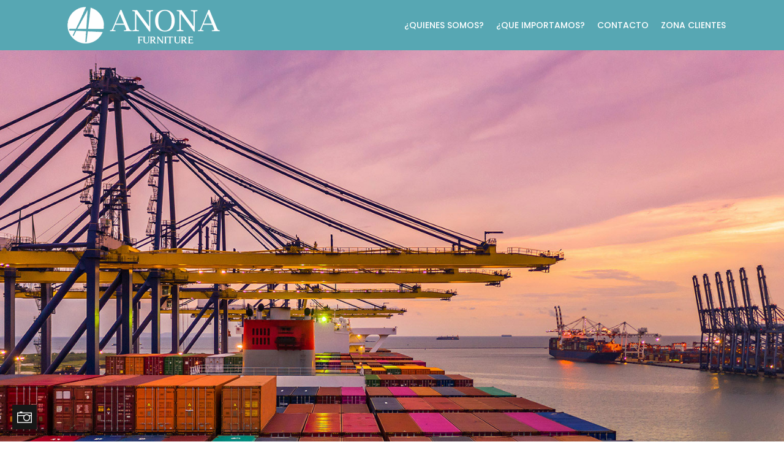

--- FILE ---
content_type: text/html; charset=ISO-8859-1
request_url: https://www.anona.es/shop-left-sidebar.html
body_size: 8982
content:
<!DOCTYPE html>
<html xmlns="http://www.w3.org/1999/xhtml" >
<head>
<title>Productos Anona</title>
<meta http-equiv="Content-Type" content="text/html; charset=ISO-8859-1" /><meta http-equiv="Expires" content="Now" /><meta http-equiv="Pragma" content="No cache" /><meta http-equiv="imagetoolbar" content="no" /><meta name="Author" content="USER INFORMATICA S.L." />
<link rel="canonical" href="/shop-left-sidebar.html" />
<meta name="fragment" content="!" />
<meta name="revisit-after" content="10 days" />
<meta name="robots" content="follow,index" />
<meta name="description" content="Productos Anona" />
<link href="https://www.anona.es/ERP/3.2/web/ficheros/385/583/css/animate.css?v2.3" type="text/css" rel="stylesheet">
<link href="https://www.anona.es/ERP/3.2/web/ficheros/385/583/css/bootstrap.min.css?v2.3" type="text/css" rel="stylesheet">
<link href="https://www.anona.es/ERP/3.2/web/ficheros/385/583/css/all.min.css?v2.3" type="text/css" rel="stylesheet">
<link href="https://www.anona.es/ERP/3.2/web/ficheros/385/583/css/ionicons.min.css?v2.3" type="text/css" rel="stylesheet">
<link href="https://www.anona.es/ERP/3.2/web/ficheros/385/583/css/themify-icons.css?v2.3" type="text/css" rel="stylesheet">
<link href="https://www.anona.es/ERP/3.2/web/ficheros/385/583/css/linearicons.css?v2.3" type="text/css" rel="stylesheet">
<link href="https://www.anona.es/ERP/3.2/web/ficheros/385/583/css/flaticon.css?v2.3" type="text/css" rel="stylesheet">
<link href="https://www.anona.es/ERP/3.2/web/ficheros/385/583/css/simple-line-icons.css?v2.3" type="text/css" rel="stylesheet">
<link href="https://www.anona.es/ERP/3.2/web/ficheros/385/583/css/owl.carousel.min.css?v2.3" type="text/css" rel="stylesheet">
<link href="https://www.anona.es/ERP/3.2/web/ficheros/385/583/css/owl.theme.css?v2.3" type="text/css" rel="stylesheet">
<link href="https://www.anona.es/ERP/3.2/web/ficheros/385/583/css/owl.theme.default.min.css?v2.3" type="text/css" rel="stylesheet">
<link href="https://www.anona.es/ERP/3.2/web/ficheros/385/583/css/magnific-popup.css?v2.3" type="text/css" rel="stylesheet">
<link href="https://www.anona.es/ERP/3.2/web/ficheros/385/583/css/slick.css?v2.3" type="text/css" rel="stylesheet">
<link href="https://www.anona.es/ERP/3.2/web/ficheros/385/583/css/slick-theme.css?v2.3" type="text/css" rel="stylesheet">
<link href="https://www.anona.es/ERP/3.2/web/ficheros/385/583/css/responsive.css?v2.3" type="text/css" rel="stylesheet">
<link href="https://www.anona.es/ERP/3.2/web/ficheros/385/583/css/style.css?v2.3" type="text/css" rel="stylesheet">
<STYLE type="text/css">	
				#jquery-loader.blue-with-image-2 {
					background-image: url('https://www.anona.es/ERP/3.2/librerias/ext/js/jquery/loader/images/ajax-loader.gif');
				}
				#jquery-loader{
					border:2px black solid;
					padding-top:35px;
					background-color:white;
					text-align:center;
				}
				#jquery-loader-background{
					background-color:silver;
				}
				#jquery-loader.blue-with-image-2{
					border:none;
					padding-top:35px;
					background-color:transparent;
					text-align:center;
					background-position:center center;
					background-repeat:no-repeat;
				}
			</STYLE><meta name="viewport" content="width=device-width, initial-scale=1" /><script  language="javascript" >
<!--
 var ruta_raiz_logica 	= "https://www.anona.es/ERP/3.2/"; 
 var idioma 		 		= "1"; 
 var id_ventana	 		= '2813'; 				// Identificador unico de la ventana
 var ruta_imagenes_logica	= 'https://www.anona.es/ERP/3.2/web/ficheros/385/583/'; 	// Con login
//-->
</script>

				<script  language="javascript" >
				function setCookie(cname, cvalue, days) {
			   		var d = new Date();
			    		d.setTime(d.getTime()+(days * 24 * 60 * 60 * 1000));
			    		var expires = 'expires='+d.toGMTString();
			    		document.cookie = cname + '=' + cvalue + '; ' + expires;
				}
				</script>
			<script src="https://www.anona.es/ERP/3.2/librerias/base/js/funciones.js?v1.0"></script>
<script src="https://www.anona.es/ERP/3.2/librerias/base/js/navegador.js?v1.0"></script>
<script src="https://www.anona.es/ERP/3.2/librerias/base/js/ajax.js?v1.0"></script>
<script src="https://www.anona.es/ERP/3.2/librerias/base/js/web_estandar.js?v1.0"></script>
<script  language="javascript" >
 var ruta_raiz_logica = "https://www.anona.es/ERP/3.2/"; 
 var procesando_contenido = false; 
 var es_mobile = 'N'; 
 var reloj = 'S'; 
</script></head><body onselectstart="return true;" onContextMenu="return false;"><script language='javascript' src='https://www.anona.es/ERP/3.2/web/contenidos/w_productos/js/w_productos.js?v=15.7'></script><script language='javascript' src='https://www.anona.es/ERP/3.2/librerias/base/js/procesos.js?v=5'></script><!-- Google Font -->
	<!-- Home Popup Section -->
	<div class="modal fade subscribe_popup" id="onload-popup" tabindex="-1" role="dialog" aria-hidden="true" >
	    <div class="modal-dialog modal-lg modal-dialog-centered" role="document" style="max-width:400px;">
	        <div class="modal-content" style="    background: #ffffff9c;" >
	            <div class="modal-body">
	                <button type="button" class="close" data-dismiss="modal" aria-label="Close">
	                    <span aria-hidden="true"><i class="ion-ios-close-empty"></i></span>
	                </button>
	                <div class="row no-gutters">
					  <div class="col-sm-12">
	                        <div class="popup_content" style="padding:30px;">
	                            <div class="popup-text" style="font-size:22px; font-waight:410;">
	                                
	                                <p style="margin-bottom:1rem; line-height:20px; color:#545252;">Pincha aquí para ver nuestro</p>
									<p style="margin-bottom:1rem; line-height:20px;  color:#545252;"> Nuevo Video Institucional</p>
									<a  href="https://www.anona.es/quienes-somos.html">
										<img src="https://www.anona.es/ERP/3.2/web/ficheros/385/583/ext/img/icon_play.png" style="width:78px; height: auto;"></img>
									</a>
	                            </div>
	                        
	                        </div>
	                    </div>
				            
	                </div>
	            </div>
	    	</div>
	    </div>
	</div>
<link href="https://fonts.googleapis.com/css?family=Roboto:100,300,400,500,700,900&display=swap" rel="stylesheet">
<link href="https://fonts.googleapis.com/css?family=Poppins:200,300,400,500,600,700,800,900&display=swap" rel="stylesheet">
<!-- LOADER -->
<div class="preloader_KO">
    <div class="lds-ellipsis_KO">
        <span></span>
        <span></span>
        <span></span>
    </div>
</div><!-- END LOADER -->

<!-- Home Popup Section -->
<!-- End Screen Load Popup Section -->

<!-- START HEADER -->
<input type="hidden" id="tipo_cesta" name="tipo_cesta" value="B2B">
<!-- START HEADER -->
<header class="header_wrap fixed-top header_with_topbar">

    <div class="bottom_header dark_skin main_menu_uppercase" style="background-color: #57a7b3;">
    	<div class="container">
    	   <div class="row align-items-center">
    	   <div class="col-md-12">
	            <nav class="navbar navbar-expand-lg"> 
	                <a class="navbar-brand" href="https://www.anona.es">
	                    <img class="logo_light" src="https://www.anona.es/ERP/3.2/web/ficheros/385/583/image/logo_blanco.png" alt="logo" />
	                    <img class="logo_dark" src="https://www.anona.es/ERP/3.2/web/ficheros/385/583/image/logo_blanco.png" alt="logo" />
	                </a>
	                <button class="navbar-toggler" type="button" data-toggle="collapse" data-target="#navbarSupportedContent" aria-expanded="false"> 
	                    <span class="ion-android-menu"></span>
	                </button>
	                <div class="collapse navbar-collapse justify-content-end" id="navbarSupportedContent">
	                	                    <ul class="navbar-nav"   >
	                        <!-- <li><a class="nav-link nav_item" href="contact.html">Inicio</a></li> --> 
	                        <!-- <li><a class="nav-link nav_item" href="/index.html#q" id="q">Quienes somos?</a></li> -->
	                        <li><a class="nav-link nav_item " href="/quienes-somos.html" id="q_ko">¿Quienes somos?</a></li>
	                        <li><a class="nav-link nav_item" href="/index.html#i" id="i">¿Que importamos?</a></li> 
	                        <li><a class="nav-link nav_item" href="/index.html#c" id="c">Contacto</a></li> 
	                        <li><a class="nav-link nav_item" href="https://anonab2b.expande.es/index.html" target="zona_clie">Zona clientes</a></li> 
	                    </ul>	                
	                
	                </div>
	            </nav>
            </div>
			<div class="col-md-3"  style="display:none;" >
										<div class="row align-items-center">
										                        
		   			</div>
			</div>
			<!-- 
			<div class="col-md-2">
				<img alt="" src="https://www.anona.es/ERP/3.2/web/ficheros/385/583/image/barco_sinfondo.png">
			</div>
			 -->
            
            
          </div>
            
        </div>
    </div>
    </header>
<!-- END HEADER -->

<!-- END HEADER -->

<!-- START SECTION BREADCRUMB -->
<!-- END SECTION BREADCRUMB -->

<!-- START SECTION BANNER -->
<div class="banner_section slide_medium shop_banner_slider staggered-animation-wrap" >
    <div id="carouselExampleControls" class="carousel slide carousel-fade light_arrow" data-ride="carousel">
        <div class="carousel-inner">
        	            <div class="carousel-item active background_bg" data-img-src="https://www.anona.es/ERP/3.2/web/ficheros/385/583/image/slider_1.jpg?v=092023" >
                <div class="banner_slide_content">
                    <div class="container"><!-- STRART CONTAINER -->
                        <div class="row">
                            <!-- <div class="col-lg-7 col-9"> -->
                            <div class="col-12">
                                <div class="banner_content overflow-hidden" style="text-align:center;display:none;">
                                    <h2 class="staggered-animation" data-animation="slideInLeft" data-animation-delay="1s" style="color:#ffffff;">Bienvenidos</h2>
                                	<h5 class="mb-3 staggered-animation font-weight-light" data-animation="slideInLeft" data-animation-delay="0.5s" style="color:#ffffff;">Conoce nuestros productos...</h5>
                                    <a class="btn btn-fill-out rounded-0 staggered-animation text-uppercase" href="shop-left-sidebar.html" data-animation="slideInLeft" data-animation-delay="1.5s">ENTRAR</a>
                                </div>
                            </div>
                        </div>
                    </div><!-- END CONTAINER-->
                </div>
            </div>
                        <div class="carousel-item background_bg" data-img-src="https://www.anona.es/ERP/3.2/web/ficheros/385/583/image/slider_2.jpg?v=092023" >
                <div class="banner_slide_content">
                    <div class="container"><!-- STRART CONTAINER -->
                        <div class="row">
                            <div class="col-12">
                                <div class="banner_content overflow-hidden" style="text-align:center;display:none;">
                                    <h2 class="staggered-animation" data-animation="slideInLeft" data-animation-delay="1s" style="color:#ffffff;">Bienvenidos</h2>
                                	<h5 class="mb-3 staggered-animation font-weight-light" data-animation="slideInLeft" data-animation-delay="0.5s" style="color:#ffffff;">Conoce nuestros productos...</h5>
                                    <a class="btn btn-fill-out rounded-0 staggered-animation text-uppercase" href="shop-left-sidebar.html" data-animation="slideInLeft" data-animation-delay="1.5s">ENTRAR</a>
                                </div>
                            </div>
                        </div>
                    </div><!-- END CONTAINER-->
                </div>
            </div>
                        <div class="carousel-item background_bg" data-img-src="https://www.anona.es/ERP/3.2/web/ficheros/385/583/image/slider_3.jpg?v=092023" >
                <div class="banner_slide_content">
                    <div class="container"><!-- STRART CONTAINER -->
                        <div class="row">
                            <div class="col-12">
                                <div class="banner_content overflow-hidden" style="text-align:center;display:none;">
                                    <h2 class="staggered-animation" data-animation="slideInLeft" data-animation-delay="1s" style="color:#ffffff;">Bienvenidos</h2>
                                	<h5 class="mb-3 staggered-animation font-weight-light" data-animation="slideInLeft" data-animation-delay="0.5s" style="color:#ffffff;">Conoce nuestros productos...</h5>
                                    <a class="btn btn-fill-out rounded-0 staggered-animation text-uppercase" href="shop-left-sidebar.html" data-animation="slideInLeft" data-animation-delay="1.5s">ENTRAR</a>
                                </div>
                            </div>
                        </div>
                    </div><!-- END CONTAINER-->
                </div>
            </div>
                        <div class="carousel-item background_bg" data-img-src="https://www.anona.es/ERP/3.2/web/ficheros/385/583/image/slider_4.jpg?v=092023" >
                <div class="banner_slide_content">
                    <div class="container"><!-- STRART CONTAINER -->
                        <div class="row">
                            <div class="col-12">
                                <div class="banner_content overflow-hidden" style="text-align:center;display:none;">
                                    <h2 class="staggered-animation" data-animation="slideInLeft" data-animation-delay="1s" style="color:#ffffff;">Bienvenidos</h2>
                                	<h5 class="mb-3 staggered-animation font-weight-light" data-animation="slideInLeft" data-animation-delay="0.5s" style="color:#ffffff;">Conoce nuestros productos...</h5>
                                    <a class="btn btn-fill-out rounded-0 staggered-animation text-uppercase" href="shop-left-sidebar.html" data-animation="slideInLeft" data-animation-delay="1.5s">ENTRAR</a>
                                </div>
                            </div>
                        </div>
                    </div><!-- END CONTAINER-->
                </div>
            </div>
                        <div class="carousel-item background_bg" data-img-src="https://www.anona.es/ERP/3.2/web/ficheros/385/583/image/slider_5.jpg?v=092023" >
                <div class="banner_slide_content">
                    <div class="container"><!-- STRART CONTAINER -->
                        <div class="row">
                            <div class="col-12">
                                <div class="banner_content overflow-hidden" style="text-align:center;display:none;">
                                    <h2 class="staggered-animation" data-animation="slideInLeft" data-animation-delay="1s" style="color:#ffffff;">Bienvenidos</h2>
                                	<h5 class="mb-3 staggered-animation font-weight-light" data-animation="slideInLeft" data-animation-delay="0.5s" style="color:#ffffff;">Conoce nuestros productos...</h5>
                                    <a class="btn btn-fill-out rounded-0 staggered-animation text-uppercase" href="shop-left-sidebar.html" data-animation="slideInLeft" data-animation-delay="1.5s">ENTRAR</a>
                                </div>
                            </div>
                        </div>
                    </div><!-- END CONTAINER-->
                </div>
            </div>
                        <div class="carousel-item background_bg" data-img-src="https://www.anona.es/ERP/3.2/web/ficheros/385/583/image/slider_6.jpg" >
                <div class="banner_slide_content">
                    <div class="container"><!-- STRART CONTAINER -->
                        <div class="row">
                            <div class="col-12">
                                <div class="banner_content overflow-hidden" style="text-align:center;display:none;">
                                    <h2 class="staggered-animation" data-animation="slideInLeft" data-animation-delay="1s" style="color:#ffffff;">Bienvenidos</h2>
                                	<h5 class="mb-3 staggered-animation font-weight-light" data-animation="slideInLeft" data-animation-delay="0.5s" style="color:#ffffff;">Conoce nuestros productos...</h5>
                                    <a class="btn btn-fill-out rounded-0 staggered-animation text-uppercase" href="shop-left-sidebar.html" data-animation="slideInLeft" data-animation-delay="1.5s">ENTRAR</a>
                                </div>
                            </div>
                        </div>
                    </div><!-- END CONTAINER-->
                </div>
            </div>
			

                        <div class="carousel-item background_bg" data-img-src="https://www.anona.es/ERP/3.2/web/ficheros/385/583/image/slider_7.jpg" >
                <div class="banner_slide_content">
                    <div class="container"><!-- STRART CONTAINER -->
                        <div class="row">
                            <div class="col-12">
                                <div class="banner_content overflow-hidden" style="text-align:center;display:none;">
                                    <h2 class="staggered-animation" data-animation="slideInLeft" data-animation-delay="1s" style="color:#ffffff;">Bienvenidos</h2>
                                	<h5 class="mb-3 staggered-animation font-weight-light" data-animation="slideInLeft" data-animation-delay="0.5s" style="color:#ffffff;">Conoce nuestros productos...</h5>
                                    <a class="btn btn-fill-out rounded-0 staggered-animation text-uppercase" href="shop-left-sidebar.html" data-animation="slideInLeft" data-animation-delay="1.5s">ENTRAR</a>
                                </div>
                            </div>
                        </div>
                    </div><!-- END CONTAINER-->
                </div>
            </div>
            
                        <div class="carousel-item background_bg" data-img-src="https://www.anona.es/ERP/3.2/web/ficheros/385/583/image/slider_8.jpg" >
                <div class="banner_slide_content">
                    <div class="container"><!-- STRART CONTAINER -->
                        <div class="row">
                            <div class="col-12">
                                <div class="banner_content overflow-hidden" style="text-align:center;display:none;">
                                    <h2 class="staggered-animation" data-animation="slideInLeft" data-animation-delay="1s" style="color:#ffffff;">Bienvenidos</h2>
                                	<h5 class="mb-3 staggered-animation font-weight-light" data-animation="slideInLeft" data-animation-delay="0.5s" style="color:#ffffff;">Conoce nuestros productos...</h5>
                                    <a class="btn btn-fill-out rounded-0 staggered-animation text-uppercase" href="shop-left-sidebar.html" data-animation="slideInLeft" data-animation-delay="1.5s">ENTRAR</a>
                                </div>
                            </div>
                        </div>
                    </div><!-- END CONTAINER-->
                </div>
            </div>
            
                        <div class="carousel-item background_bg" data-img-src="https://www.anona.es/ERP/3.2/web/ficheros/385/583/image/slider_9.jpg" >
                <div class="banner_slide_content">
                    <div class="container"><!-- STRART CONTAINER -->
                        <div class="row">
                            <div class="col-12">
                                <div class="banner_content overflow-hidden" style="text-align:center;display:none;">
                                    <h2 class="staggered-animation" data-animation="slideInLeft" data-animation-delay="1s" style="color:#ffffff;">Bienvenidos</h2>
                                	<h5 class="mb-3 staggered-animation font-weight-light" data-animation="slideInLeft" data-animation-delay="0.5s" style="color:#ffffff;">Conoce nuestros productos...</h5>
                                    <a class="btn btn-fill-out rounded-0 staggered-animation text-uppercase" href="shop-left-sidebar.html" data-animation="slideInLeft" data-animation-delay="1.5s">ENTRAR</a>
                                </div>
                            </div>
                        </div>
                    </div><!-- END CONTAINER-->
                </div>
            </div>
			
        </div>
        <a class="carousel-control-prev" href="#carouselExampleControls" role="button" data-slide="prev"><i class="ion-chevron-left"></i></a>
        <a class="carousel-control-next" href="#carouselExampleControls" role="button" data-slide="next"><i class="ion-chevron-right"></i></a>
    </div>
</div>
<!-- END SECTION BANNER -->



<!-- START SECTION BREADCRUMB -->
<!-- 
<div class="breadcrumb_section bg_gray page-title-mini" style="background-color: #57a7b3 !important;">
    <div class="container">
        <div class="row align-items-center">
        	<div class="col-md-12">
                <div class="page-title" style="text-align: center;">
            		<h1 style="color: #ffffff;">Quienes somos</h1>
                </div>
            </div>
            -->
            <!-- 
            <div class="col-md-6">
                <ol class="breadcrumb justify-content-md-end">
                    <li class="breadcrumb-item"><a href="#">Home</a></li>
                    <li class="breadcrumb-item"><a href="#">Pages</a></li>
                    <li class="breadcrumb-item active">Terms And Conditions</li>
                </ol>
            </div>
             -->
             <!-- 
        </div>
    </div>
</div>
 -->
<!-- END SECTION BREADCRUMB -->


<!-- START MAIN CONTENT -->
<div class="main_content">

<div class="breadcrumb_section bg_gray page-title-mini" style="background-color: #57a7b3 !important;"></div>


<!-- START SECTION BREADCRUMB -->
<div class="breadcrumb_section bg_gray page-title-mini" style="background-color: #ffffff !important;display:none;" id="q_sec">
    <div class="container"><!-- STRART CONTAINER -->
        <div class="row align-items-center">
        	<div class="col-md-12">
                <div class="page-title" style="text-align: center;">
            		<h1 style="color: #000000ab;text-transform: uppercase;font-size: 26px;">Quienes somos?</h1>
                </div>
            </div>
        </div>
    </div><!-- END CONTAINER-->
</div>
<!-- END SECTION BREADCRUMB -->


<!-- STAT SECTION FAQ --> 
<div class="section" style="padding: 35px 0;display:none;">
	<div class="container">
    	<div class="row">
        	<div class="col-12">
            	<div class="term_conditions">
                    <h6>Nuestra empresa</h6>
                    <p>ANONA 2000 es una empresa especializada en importaci&oacute;n y distribuci&oacute;n a mayoristas, fabricantes y distribuidores. Contamos con equipo humano altamente cualificado y m&aacute;s de 20 a&ntilde;os de experiencia, tambi&eacute;n contamos con delegaciones en China, desde donde importamos todo tipo de productos acabados y semielaborado, como el Textil, componentes met&aacute;licos, pl&aacute;sticos, productos acabados, muebles etc..</p>
                    <p>Para nuestros clientes somos un aliado estrat&eacute;gico para optimizar considerablemente el coste compras en china, no s&oacute;lo consiguiendo mejores precios, si no tambi&eacute;n encarg&aacute;ndonos de todo el proceso, revisi&oacute;n de la mercanc&iacute;a antes de cargar, controles de calidad, etc.. para garantizar el mejor servicio sin sobresaltos.</p>
                    <p>Realizamos consolidados (grupajes) de varios productos y proveedores para que no sea necesario la compra de contenedores completos de cada producto, aprovechando m&aacute;s eficientemente los recursos de la empresa y optimizando los gastos de almacenaje, adem&aacute;s conseguimos que los plazos de entrega se reduzcan respecto a nuestra competencia porque siempre tenemos los productos m&aacute;s vendidos en continua producci&oacute;n.</p>
                    <p>Desde que se realiza un pedido hasta que se entrega al cliente mantenemos una comunicaci&oacute;n fluida, informando del proceso en el que se encuentra el pedido. Realizamos controles de calidad durante el proceso de producci&oacute;n y durante la carga se hacen muestreos del producto donde se comprueba la calidad del producto y si se detecta cualquier anomal&iacute;a se soluciona antes de salir el producto de origen.</p>
                    <p>Nos adaptamos a las necesidades de cada cliente y buscamos el producto que necesita, ofreciendo siempre el precio m&aacute;s competitivo con la m&aacute;xima calidad.</p>
                    <p>Si desea m&aacute;s informaci&oacute;n contacte con nosotros.</p>
                    <p style="text-align: center;"><a class="btn btn-fill-out rounded-0 staggered-animation text-uppercase" href="index.html#c" id="c2" data-animation="slideInLeft" data-animation-delay="1.5s">CONTACTO</a></p>
                </div>
            </div>
        </div>
    </div>
</div>
<!-- END SECTION FAQ --> 







<!-- START SECTION BREADCRUMB -->
<div class="breadcrumb_section bg_gray page-title-mini" style="background-color: #ffffff !important;" id="i_sec">
    <div class="container"><!-- STRART CONTAINER -->
        <div class="row align-items-center">
        	<div class="col-md-12">
                <div class="page-title" style="text-align: center;">
            		<h1 style="color: #000000ab;text-transform: uppercase;font-size: 26px;margin-top: 15px;">¿Que importamos?</h1>
            		<p style="margin-top: 25px;margin-bottom: 0px;">Tenemos gran experiencia en la importaci&oacute;n de textiles de todo tipo: tela 3d, polipiel, telas para sof&aacute;s, telas para colchones, microfibra, rellenos y otros... Importamos de forma constante para nuestros clientes, textiles con cargas completas o compartidas en grupajes. Con nuestra ayuda conseguir&aacute; optimizar sus costes de producci&oacute;n y ser m&aacute;s competitivo en el mercado. Solic&iacute;tenos informaci&oacute;n y descubra la oportunidad que le ofrecemos.</p>
                </div>
            </div>
        </div>
    </div><!-- END CONTAINER-->
</div>
<!-- END SECTION BREADCRUMB -->



<!-- STAT SECTION FAQ --> 
<div class="section" style="padding: 35px 0;">
	<div class="container">
    	<div class="row">
        	<div class="col-12">


<div class="row"><div class="col-md-2 col-sm-6 col-6 text-center" style="padding-bottom: 17px;line-height: 16px;" ><div class="cuadrar_imagen" style="padding-bottom: 6px;" ><a href="https://anonab2b.expande.es/index.html" target="zona_clie"><img class="my_image" src="https://www.anona.es/ERP/3.2/empresas/385/000/imagenes/t00010601/20223.jpg" ></a></div></div><div class="col-md-2 col-sm-6 col-6 text-center" style="padding-bottom: 17px;line-height: 16px;" ><div class="cuadrar_imagen" style="padding-bottom: 6px;" ><a href="https://anonab2b.expande.es/index.html" target="zona_clie"><img class="my_image" src="https://www.anona.es/ERP/3.2/empresas/385/000/imagenes/t00010601/20217.jpg" ></a></div></div><div class="col-md-2 col-sm-6 col-6 text-center" style="padding-bottom: 17px;line-height: 16px;" ><div class="cuadrar_imagen" style="padding-bottom: 6px;" ><a href="https://anonab2b.expande.es/index.html" target="zona_clie"><img class="my_image" src="https://www.anona.es/ERP/3.2/empresas/385/000/imagenes/t00010601/20503.jpg" ></a></div></div><div class="col-md-2 col-sm-6 col-6 text-center" style="padding-bottom: 17px;line-height: 16px;" ><div class="cuadrar_imagen" style="padding-bottom: 6px;" ><a href="https://anonab2b.expande.es/index.html" target="zona_clie"><img class="my_image" src="https://www.anona.es/ERP/3.2/empresas/385/000/imagenes/t00010601/20225.jpg" ></a></div></div><div class="col-md-2 col-sm-6 col-6 text-center" style="padding-bottom: 17px;line-height: 16px;" ><div class="cuadrar_imagen" style="padding-bottom: 6px;" ><a href="https://anonab2b.expande.es/index.html" target="zona_clie"><img class="my_image" src="https://www.anona.es/ERP/3.2/empresas/385/000/imagenes/t00010601/20502.jpg" ></a></div></div><div class="col-md-2 col-sm-6 col-6 text-center" style="padding-bottom: 17px;line-height: 16px;" ><div class="cuadrar_imagen" style="padding-bottom: 6px;" ><a href="https://anonab2b.expande.es/index.html" target="zona_clie"><img class="my_image" src="https://www.anona.es/ERP/3.2/empresas/385/000/imagenes/t00010601/20226.jpg" ></a></div></div><div class="col-md-2 col-sm-6 col-6 text-center" style="padding-bottom: 17px;line-height: 16px;" ><div class="cuadrar_imagen" style="padding-bottom: 6px;" ><a href="https://anonab2b.expande.es/index.html" target="zona_clie"><img class="my_image" src="https://www.anona.es/ERP/3.2/empresas/385/000/imagenes/t00010601/20601.jpg" ></a></div></div><div class="col-md-2 col-sm-6 col-6 text-center" style="padding-bottom: 17px;line-height: 16px;" ><div class="cuadrar_imagen" style="padding-bottom: 6px;" ><a href="https://anonab2b.expande.es/index.html" target="zona_clie"><img class="my_image" src="https://www.anona.es/ERP/3.2/empresas/385/000/imagenes/t00010601/20504.jpg" ></a></div></div><div class="col-md-2 col-sm-6 col-6 text-center" style="padding-bottom: 17px;line-height: 16px;" ><div class="cuadrar_imagen" style="padding-bottom: 6px;" ><a href="https://anonab2b.expande.es/index.html" target="zona_clie"><img class="my_image" src="https://www.anona.es/ERP/3.2/empresas/385/000/imagenes/t00010601/45009.jpg" ></a></div></div><div class="col-md-2 col-sm-6 col-6 text-center" style="padding-bottom: 17px;line-height: 16px;" ><div class="cuadrar_imagen" style="padding-bottom: 6px;" ><a href="https://anonab2b.expande.es/index.html" target="zona_clie"><img class="my_image" src="https://www.anona.es/ERP/3.2/empresas/385/000/imagenes/t00010601/20218.jpg" ></a></div></div><div class="col-md-2 col-sm-6 col-6 text-center" style="padding-bottom: 17px;line-height: 16px;" ><div class="cuadrar_imagen" style="padding-bottom: 6px;" ><a href="https://anonab2b.expande.es/index.html" target="zona_clie"><img class="my_image" src="https://www.anona.es/ERP/3.2/empresas/385/000/imagenes/t00010601/20105.jpg" ></a></div></div><div class="col-md-2 col-sm-6 col-6 text-center" style="padding-bottom: 17px;line-height: 16px;" ><div class="cuadrar_imagen" style="padding-bottom: 6px;" ><a href="https://anonab2b.expande.es/index.html" target="zona_clie"><img class="my_image" src="https://www.anona.es/ERP/3.2/empresas/385/000/imagenes/t00010601/20501.jpg" ></a></div></div><div class="col-md-2 col-sm-6 col-6 text-center" style="padding-bottom: 17px;line-height: 16px;" ><div class="cuadrar_imagen" style="padding-bottom: 6px;" ><a href="https://anonab2b.expande.es/index.html" target="zona_clie"><img class="my_image" src="https://www.anona.es/ERP/3.2/empresas/385/000/imagenes/t00010601/20220.jpg" ></a></div></div><div class="col-md-2 col-sm-6 col-6 text-center" style="padding-bottom: 17px;line-height: 16px;" ><div class="cuadrar_imagen" style="padding-bottom: 6px;" ><a href="https://anonab2b.expande.es/index.html" target="zona_clie"><img class="my_image" src="https://www.anona.es/ERP/3.2/empresas/385/000/imagenes/t00010601/20112.jpg" ></a></div></div><div class="col-md-2 col-sm-6 col-6 text-center" style="padding-bottom: 17px;line-height: 16px;" ><div class="cuadrar_imagen" style="padding-bottom: 6px;" ><a href="https://anonab2b.expande.es/index.html" target="zona_clie"><img class="my_image" src="https://www.anona.es/ERP/3.2/empresas/385/000/imagenes/t00010601/20111.jpg" ></a></div></div><div class="col-md-2 col-sm-6 col-6 text-center" style="padding-bottom: 17px;line-height: 16px;" ><div class="cuadrar_imagen" style="padding-bottom: 6px;" ><a href="https://anonab2b.expande.es/index.html" target="zona_clie"><img class="my_image" src="https://www.anona.es/ERP/3.2/empresas/385/000/imagenes/t00010601/20116.jpg" ></a></div></div><div class="col-md-2 col-sm-6 col-6 text-center" style="padding-bottom: 17px;line-height: 16px;" ><div class="cuadrar_imagen" style="padding-bottom: 6px;" ><a href="https://anonab2b.expande.es/index.html" target="zona_clie"><img class="my_image" src="https://www.anona.es/ERP/3.2/empresas/385/000/imagenes/t00010601/20120.jpg" ></a></div></div><div class="col-md-2 col-sm-6 col-6 text-center" style="padding-bottom: 17px;line-height: 16px;" ><div class="cuadrar_imagen" style="padding-bottom: 6px;" ><a href="https://anonab2b.expande.es/index.html" target="zona_clie"><img class="my_image" src="https://www.anona.es/ERP/3.2/empresas/385/000/imagenes/t00010601/20101.jpg" ></a></div></div><div class="col-md-2 col-sm-6 col-6 text-center" style="padding-bottom: 17px;line-height: 16px;" ><div class="cuadrar_imagen" style="padding-bottom: 6px;" ><a href="https://anonab2b.expande.es/index.html" target="zona_clie"><img class="my_image" src="https://www.anona.es/ERP/3.2/empresas/385/000/imagenes/t00010601/20113.jpg" ></a></div></div><div class="col-md-2 col-sm-6 col-6 text-center" style="padding-bottom: 17px;line-height: 16px;" ><div class="cuadrar_imagen" style="padding-bottom: 6px;" ><a href="https://anonab2b.expande.es/index.html" target="zona_clie"><img class="my_image" src="https://www.anona.es/ERP/3.2/empresas/385/000/imagenes/t00010601/20201.jpg" ></a></div></div><div class="col-md-2 col-sm-6 col-6 text-center" style="padding-bottom: 17px;line-height: 16px;" ><div class="cuadrar_imagen" style="padding-bottom: 6px;" ><a href="https://anonab2b.expande.es/index.html" target="zona_clie"><img class="my_image" src="https://www.anona.es/ERP/3.2/empresas/385/000/imagenes/t00010601/20224.jpg" ></a></div></div><div class="col-md-2 col-sm-6 col-6 text-center" style="padding-bottom: 17px;line-height: 16px;" ><div class="cuadrar_imagen" style="padding-bottom: 6px;" ><a href="https://anonab2b.expande.es/index.html" target="zona_clie"><img class="my_image" src="https://www.anona.es/ERP/3.2/empresas/385/000/imagenes/t00010601/20222.jpg" ></a></div></div><div class="col-md-2 col-sm-6 col-6 text-center" style="padding-bottom: 17px;line-height: 16px;" ><div class="cuadrar_imagen" style="padding-bottom: 6px;" ><a href="https://anonab2b.expande.es/index.html" target="zona_clie"><img class="my_image" src="https://www.anona.es/ERP/3.2/empresas/385/000/imagenes/t00010601/20206.jpg" ></a></div></div><div class="col-md-2 col-sm-6 col-6 text-center" style="padding-bottom: 17px;line-height: 16px;" ><div class="cuadrar_imagen" style="padding-bottom: 6px;" ><a href="https://anonab2b.expande.es/index.html" target="zona_clie"><img class="my_image" src="https://www.anona.es/ERP/3.2/empresas/385/000/imagenes/t00010601/20221.jpg" ></a></div></div><div class="col-md-2 col-sm-6 col-6 text-center" style="padding-bottom: 17px;line-height: 16px;" ><div class="cuadrar_imagen" style="padding-bottom: 6px;" ><a href="https://anonab2b.expande.es/index.html" target="zona_clie"><img class="my_image" src="https://www.anona.es/ERP/3.2/empresas/385/000/imagenes/t00010601/20213.jpg" ></a></div></div><div class="col-md-2 col-sm-6 col-6 text-center" style="padding-bottom: 17px;line-height: 16px;" ><div class="cuadrar_imagen" style="padding-bottom: 6px;" ><a href="https://anonab2b.expande.es/index.html" target="zona_clie"><img class="my_image" src="https://www.anona.es/ERP/3.2/empresas/385/000/imagenes/t00010601/20301.jpg" ></a></div></div><div class="col-md-2 col-sm-6 col-6 text-center" style="padding-bottom: 17px;line-height: 16px;" ><div class="cuadrar_imagen" style="padding-bottom: 6px;" ><a href="https://anonab2b.expande.es/index.html" target="zona_clie"><img class="my_image" src="https://www.anona.es/ERP/3.2/empresas/385/000/imagenes/t00010601/45003.jpg" ></a></div></div><div class="col-md-2 col-sm-6 col-6 text-center" style="padding-bottom: 17px;line-height: 16px;" ><div class="cuadrar_imagen" style="padding-bottom: 6px;" ><a href="https://anonab2b.expande.es/index.html" target="zona_clie"><img class="my_image" src="https://www.anona.es/ERP/3.2/empresas/385/000/imagenes/t00010601/45008.jpg" ></a></div></div><div class="col-md-2 col-sm-6 col-6 text-center" style="padding-bottom: 17px;line-height: 16px;" ><div class="cuadrar_imagen" style="padding-bottom: 6px;" ><a href="https://anonab2b.expande.es/index.html" target="zona_clie"><img class="my_image" src="https://www.anona.es/ERP/3.2/empresas/385/000/imagenes/t00010601/45002.jpg" ></a></div></div><div class="col-md-2 col-sm-6 col-6 text-center" style="padding-bottom: 17px;line-height: 16px;" ><div class="cuadrar_imagen" style="padding-bottom: 6px;" ><a href="https://anonab2b.expande.es/index.html" target="zona_clie"><img class="my_image" src="https://www.anona.es/ERP/3.2/empresas/385/000/imagenes/t00010601/46001.jpg" ></a></div></div><div class="col-md-2 col-sm-6 col-6 text-center" style="padding-bottom: 17px;line-height: 16px;" ><div class="cuadrar_imagen" style="padding-bottom: 6px;" ><a href="https://anonab2b.expande.es/index.html" target="zona_clie"><img class="my_image" src="https://www.anona.es/ERP/3.2/empresas/385/000/imagenes/t00010601/20114.jpg" ></a></div></div><div class="col-md-2 col-sm-6 col-6 text-center" style="padding-bottom: 17px;line-height: 16px;" ><div class="cuadrar_imagen" style="padding-bottom: 6px;" ><a href="https://anonab2b.expande.es/index.html" target="zona_clie"><img class="my_image" src="https://www.anona.es/ERP/3.2/empresas/385/000/imagenes/t00010601/20202.jpg" ></a></div></div><div class="col-md-2 col-sm-6 col-6 text-center" style="padding-bottom: 17px;line-height: 16px;" ><div class="cuadrar_imagen" style="padding-bottom: 6px;" ><a href="https://anonab2b.expande.es/index.html" target="zona_clie"><img class="my_image" src="https://www.anona.es/ERP/3.2/empresas/385/000/imagenes/t00010601/20103.jpg" ></a></div></div><div class="col-md-2 col-sm-6 col-6 text-center" style="padding-bottom: 17px;line-height: 16px;" ><div class="cuadrar_imagen" style="padding-bottom: 6px;" ><a href="https://anonab2b.expande.es/index.html" target="zona_clie"><img class="my_image" src="https://www.anona.es/ERP/3.2/empresas/385/000/imagenes/t00010601/20102.jpg" ></a></div></div><div class="col-md-2 col-sm-6 col-6 text-center" style="padding-bottom: 17px;line-height: 16px;" ><div class="cuadrar_imagen" style="padding-bottom: 6px;" ><a href="https://anonab2b.expande.es/index.html" target="zona_clie"><img class="my_image" src="https://www.anona.es/ERP/3.2/empresas/385/000/imagenes/t00010601/20104.jpg" ></a></div></div><div class="col-md-2 col-sm-6 col-6 text-center" style="padding-bottom: 17px;line-height: 16px;" ><div class="cuadrar_imagen" style="padding-bottom: 6px;" ><a href="https://anonab2b.expande.es/index.html" target="zona_clie"><img class="my_image" src="https://www.anona.es/ERP/3.2/empresas/385/000/imagenes/t00010601/20303.jpg" ></a></div></div></div>

            </div>
        </div>
    </div>
</div>
<!-- END SECTION FAQ --> 







<!-- START SECTION BREADCRUMB -->
<div class="breadcrumb_section bg_gray page-title-mini" style="background-color: #ffffff !important;" id="c_sec">
    <div class="container"><!-- STRART CONTAINER -->
        <div class="row align-items-center">
        	<div class="col-md-12">
                <div class="page-title" style="text-align: center;">
            		<h1 style="color: #000000ab;text-transform: uppercase;font-size: 26px;">CONTACTO</h1>
                </div>
            </div>
        </div>
    </div><!-- END CONTAINER-->
</div>
<!-- END SECTION BREADCRUMB -->


<!-- STAT SECTION FAQ --> 
<div class="section" style="padding: 35px 0;">
	<div class="container">




<!-- START SECTION CONTACT -->
<div class="section pb_70" style="padding: 8px 0;">
	<div class="container">
        <div class="row">
            <div class="col-xl-4 col-md-6">
            	<div class="contact_wrap contact_style3">
                    <div class="contact_icon">
                        <i class="linearicons-map-marker"></i>
                    </div>
                    <div class="contact_text">
                        <span>Direcci&oacute;n</span>
                        <p>C/Piquet 15, 46469 Beniparrell, Valencia</p>
                    </div>
                </div>
            </div>
            <div class="col-xl-4 col-md-6">
            	<div class="contact_wrap contact_style3">
                    <div class="contact_icon">
                        <i class="linearicons-envelope"></i>
                    </div>
                    <div class="contact_text">
                        <span>Email</span>
                        <a href="mailto:info@anona.es">info@anona.es</a>
                    </div>
                </div>
            </div>
            <div class="col-xl-4 col-md-6">
            	<div class="contact_wrap contact_style3">
                    <div class="contact_icon">
                        <i class="linearicons-phone"></i>
                    </div>
                    <div class="contact_text">
                        <span>Tel&eacute;fono</span>
                        <p>+34 960 88 67 32</p>
                    </div>
                </div>
            </div>
        </div>
    </div>
</div>
<!-- END SECTION CONTACT -->

<!-- START SECTION CONTACT -->
<div class="section pt-0">
	<div class="container">
    	<div class="row">
        	<div class="col-lg-6">
            	<div class="heading_s1">
                	<h2>Solicitud de informaci&oacute;n</h2>
                </div>
                <p class="leads">Rellene el siguiente formulario para contactar con nosotros.</p>
                <div class="field_form">
                    <!--  <form method="post" name="enq"> -->
                    <form id="form_contacto" onsubmit="return false;" method="POST">
                        <div class="row">
                            <div class="form-group col-md-6">
                                <input required placeholder="Su nombre *" id="first-name" class="form-control" name="name" type="text">
                             </div>
                            <div class="form-group col-md-6">
                                <input required placeholder="Su Email *" id="email" class="form-control" name="email" type="email">
                            </div>
                            <div class="form-group col-md-6">
                                <input required placeholder="Su num. telefono *" id="phone" class="form-control" name="phone">
                            </div>
                            <div class="form-group col-md-6">
                                <input placeholder="Asunto" id="subject" class="form-control" name="subject">
                            </div>
                            <div class="form-group col-md-12">
                                <textarea required placeholder="Mensaje *" id="description" class="form-control" name="message" rows="4"></textarea>
                            </div>
                            <div class="col-md-12">
                                <button type="submit" title="Enviar!" class="btn btn-fill-out" id="submitButton2" name="submit2" value="Submit2" onclick="enviar_formulario_contacto()">Enviar</button>
                            </div>
                            <div class="col-md-12">
                                <div id="alert-msg" class="alert-msg text-center"></div>
                            </div>
                        </div>
                    </form>		
                </div>
            </div>
            <div class="col-lg-6 pt-2 pt-lg-0 mt-4 mt-lg-0">
                    	            
            	<div id="map" class="contact_map2" data-zoom="12" data-latitude="39.3879794" data-longitude="-0.3997951" data-icon="https://www.anona.es/ERP/3.2/web/ficheros/385/583/image/marker.png"></div>
            </div>
        </div>
    </div>
</div>
<!-- END SECTION CONTACT -->



    </div>
</div>
<!-- END SECTION FAQ --> 








</div>
<!-- END MAIN CONTENT -->

<!-- Google Map Js -->
<script src="https://maps.googleapis.com/maps/api/js?key=AIzaSyD7TypZFTl4Z3gVtikNOdGSfNTpnmq-ahQ&amp;callback=initMap"></script>


<!-- START FOOTER -->
<footer class="footer_dark">
	<div class="footer_top">
        <div class="container">
            <div class="row">
                <div class="col-lg-3 col-md-2 col-sm-12">
                	<div class="widget">
                        <div class="footer_logo">
                            <a href="#"><img src="https://www.anona.es/ERP/3.2/web/ficheros/385/583/image/logo.png" alt="logo"/></a>
                        </div>
                        <p>VENTA AL POR MAYOR E IMPORTACI&Oacute;N</p>
                    </div>
        		</div>
                                <div class="col-lg-2 col-md-2 col-sm-6">
                	<div class="widget" style="">
                        <h6 class="widget_title">MAPA DEL SITIO</h6>
                        <ul class="widget_links">
                                                        <li><a href="/index.html">INICIO</a></li>
                                                        <li><a href="https://www.anona.es/quienes-somos.html">Quienes somos</a></li>
                                                        <li><a href="https://www.anona.es/index.html#i">Que importamos?</a></li>
                                                        <li><a href="https://www.anona.es/index.html#c">Contacto</a></li>
                                                        <li><a href="https://anonab2b.expande.es/index.html">Zona clientes</a></li>
                                                    </ul>
                    </div>
                </div>
                
                <div class="col-lg-2 col-md-2 col-sm-6">
                	<div class="widget" style="">
                        <h6 class="widget_title">&nbsp;</h6>
                        <ul class="widget_links">
                                                <img src="https://www.anona.es/ERP/3.2/web/ficheros/385/583/image/barco_footer.png">
                        
                        </ul>
                    </div>
                </div>

                                <div class="col-lg-2 col-md-2 col-sm-6">
                	<div class="widget" style="">
                        <h6 class="widget_title">ZONAS DE CARGA</h6>
                        <ul class="widget_links">
                        <li><a href="https://anonab2b.expande.es/ANONA-ZONAS.html?cod_zona=1&cod_subfam=20111">Zona de carga Nº1</a></li><li><a href="https://anonab2b.expande.es/ANONA-ZONAS.html?cod_zona=2&cod_subfam=20201">Zona de carga Nº2</a></li><li><a href="https://anonab2b.expande.es/ANONA-ZONAS.html?cod_zona=3&cod_subfam=20225">Zona de carga Nº3</a></li><li><a href="https://anonab2b.expande.es/ANONA-ZONAS.html?cod_zona=4&cod_subfam=20303">Zona de carga Nº4</a></li><li><a href="https://anonab2b.expande.es/ANONA-ZONAS.html?cod_zona=5&cod_subfam=20224">Zona de carga Nº5</a></li><li><a href="https://anonab2b.expande.es/ANONA-ZONAS.html?cod_zona=6&cod_subfam=20501">Zona de carga Nº6</a></li>                        </ul>
                    </div>
                </div>
                
                <div class="col-lg-3 col-md-2 col-sm-6">
                	<div class="widget">
                        <h6 class="widget_title">Almac&eacute;n Central</h6>
                        <ul class="contact_info contact_info_light">
                            <li>
                                <i class="ti-location-pin"></i>
                                <p>C/Piquet 15, 46469 Beniparrell (Valencia)</p>
                            </li>
                            <li>
                                <i class="ti-email"></i>
                                <a href="mailto:info@anona.es">info@anona.es</a>
                            </li>
                            <li>
                                <i class="ti-mobile"></i>
                                <p>+34 960 88 67 32</p>
                            </li>
                            <li>
                                <p></p>
                            </li>
                        </ul>
                    </div>
                </div>
            </div>
        </div>
    </div>

    <div class="bottom_footer border-top-tran">
        <div class="container">
            <div class="row">
                <div class="col-md-7">
                    <p class="mb-md-0 text-center text-md-center" style="font-size: large;color: #57a7b3;font-style: italic;font-size: 16px;"><b>Nueva Exposición 2025:</b><br>
                    Este proyecto de inversión ha sido cofinanciado por el IVACE en el marco del<br>
                    <b>Plan ARA EMPRESES 2025</b></p>
                </div>

                <div class="col-md-5">
                    <p class="mb-md-0 text-center text-md-center"><img src="https://www.anona.es/ERP/3.2/web/ficheros/385/583/image/logo_ivace.png"></p>
                </div>
            </div>
        </div>
    </div>




    <div class="bottom_footer border-top-tran">
        <div class="container">
            <div class="row">
                <div class="col-md-12">
                    <p class="mb-md-0 text-center text-md-center">&copy; 2026 ANONA FURNITURE S.L.</p>
                </div>
<!--                 <div class="col-md-6">
                    <ul class="footer_payment text-center text-lg-right">
                        <li><a href="#"><img src="assets/images/visa.png" alt="visa"></a></li>
                        <li><a href="#"><img src="assets/images/discover.png" alt="discover"></a></li>
                        <li><a href="#"><img src="assets/images/master_card.png" alt="master_card"></a></li>
                        <li><a href="#"><img src="assets/images/paypal.png" alt="paypal"></a></li>
                        <li><a href="#"><img src="assets/images/amarican_express.png" alt="amarican_express"></a></li>
                    </ul>
                </div> -->
            </div>
        </div>
    </div>
</footer>


<!-- 
<div class="show_img_popup" onclick="cerrar_popup('show_img_popup')">
  <div class="overlay_img_popup"></div>
  <div class="img-show_img_popup">
    <button title="Cerrar" type="button" class="mfp-close" onclick="cerrar_popup('show_img_popup')" style="color: #fafafa;background-color: #4f4a45;">×</button>
    <div id="img_popup"></div>
  </div>
</div>
 -->
 
 <div class="show_img_popup" onclick="cerrar_popup('show_img_popup')">
  <div class="overlay_img_popup"></div>
  <div class="img-show_img_popup">
    <button title="Cerrar" type="button" class="mfp-close" onclick="cerrar_popup('show_img_popup')" style="color: #333">×</button>
    <div class="row">
        <div class="col-12">
    		<div id="img_popup"></div>
    <div style="text-align: center;display:block;position: relative;bottom: 0px;right: 0px;"><i class="icon-magnifier-remove" onclick="zoom_popup_imagen('menos')" id="ico_minus_zoom_pp" style="background-color: #827d7a;color: white;padding: 7px;"></i>&nbsp;&nbsp;&nbsp;<i class="icon-magnifier-add" onclick="zoom_popup_imagen('mas')" id="ico_plus_zoom_pp" style="background-color: #827d7a;color: white;padding: 7px;"></i></div>
    		
    	</div>
    </div>
  </div>
</div>
 
<div  style="position: fixed;left: 27%;top: 35%;width: 48%;height: 100%;z-index: 9999;text-align: center;display:none;" id="alert_add_cesta">
 <div class="alert alert-success" role="alert">
  Su articulo ha sido añadido a la cesta
 </div>
</div>
 
<div  style="position: fixed;left: 27%;top: 35%;width: 48%;height: 100%;z-index: 9999;text-align: center;display:none;" id="alert_add_cesta_KOO">
 <div class="alert alert-success" role="alert">
  Su articulo ha sido añadido a la cesta
 </div>
</div>
 
 <div  style="position: fixed;left: 27%;top: 35%;width: 48%;height: 100%;z-index: 9999;text-align: center;display:none;" id="alert_mensaje_anona">
 <div class="alert alert-success" role="alert">
  <div id="alert_mensaje_anona_msj"></div>
  <a href="https://anonab2b.expande.es/"><button class="btn btn-info btn-sm" id="todas_zonas" name="todas_zonas" type="button" onclick="cerrar_alert_msj_anona_KO();" style="margin-top: 15px;">CONTINUAR</button></a>
  	  	  <a href="https://anonab2b.expande.es/"><button class="btn btn-info btn-sm" id="todas_zonas" name="todas_zonas" type="button" onclick="vaciar_cesta_cache();" style="margin-top: 15px;">VACIAR CESTA</button></a>
  	
  	  
 </div>
</div>








	<style>
		#readermodal {
		    position: fixed;
		    width: 100%;
		    height: 100%;
		    top: -9px;
		    z-index: -1;
		}
		.scrollup_ko:hover {
		    background-color: #17a2b8;
		    color: #fff;
		}
		.scrollup_ko {
		    display: block;bottom: 66px;background-color: #171717;
		    bottom: 20px;
		    color: #ffffff;
		    font-size: 24px;
		    height: 40px;
		    line-height: 40px;
		    position: fixed;
		    left: 20px;
		    text-align: center;
		    width: 40px;
		    z-index: 99999;
		}
		#reader {
			text-align: -webkit-center;
		}
	</style>
	
	<div id="readermodal" style="display:block;">
		<div id="reader">
		    <div id="qr-reader" style="width:500px;background-color: #ededed;"></div>
		    <div id="qr-reader-results"></div>
		</div>
	</div>
	
	<input type="hidden" id="t1_codigo_qr" name="t1_codigo_qr" class="input-text-box input-green-border" value="" style="width: 80%" autocomplete="off">
	
	<a href="#" class="scrollup_ko" style=""><i class="ti-camera" id="camara_cb" onclick="docReady(initializeQrReader)" style="vertical-align: middle;"></i></a>
	
	


<script src="https://anonab2b.expande.es/ERP/3.2/web/ficheros/385/385/js/leerqr/html5-qrcode.min.js"></script>
<script>


//Función para verificar el estado del DOM y ejecutar el callback cuando esté listo
function docReady(fn) {

    document.getElementById("readermodal").style.zIndex = "999999";

	
	if (document.readyState === "complete" || document.readyState === "interactive") {
        setTimeout(fn, 1);
    } else {
        document.addEventListener("DOMContentLoaded", fn);
    }
}

// Función para inicializar el lector de QR
function initializeQrReader() {
    var resultContainer = document.getElementById('qr-reader-results');
    var lastResult, countResults = 0;

    function onScanSuccess(decodedText, decodedResult) {
        if (decodedText !== lastResult) {
            ++countResults;
            lastResult = decodedText;
            console.log(`Scan result ${decodedText}`, decodedResult);

            //15/09/2025 - JP - Comprobamos si en la url existe la cadena exposicion para poder activar sesion_mi_exposicion
            if (decodedText.includes("exposicion")) {
                // Llama al PHP para establecer la variable de sesión

                console.error("Encuentra exposicion");

                fetch("https://anonab2b.expande.es/ERP/3.2/web/contenidos/w_productos/themes/shopwise/set_session.php", {
                    method: "POST",
                    headers: {
                        "Content-Type": "application/x-www-form-urlencoded"
                    },
                    body: "exposicion=1"
                })
                .then(response => {
                    if (response.ok) {
                        // Una vez establecida la sesión, redirecciona
                        window.location.href = decodedText;
                    } else {
                        console.error("Error al establecer la sesión");
                    }
                });
            } else {
                // Si no contiene "exposicion", simplemente redirecciona
                window.location.href = decodedText;
            }

            //window.location.href = decodedText;
        }
    }

    var html5QrcodeScanner = new Html5QrcodeScanner(
        "qr-reader", { fps: 10, qrbox: 250 });
    html5QrcodeScanner.render(onScanSuccess);
}

// Ejecutar la inicialización del lector de QR cuando el DOM esté listo
//docReady(initializeQrReader);


/*
    function docReady(fn) {
        // see if DOM is already available
        if (document.readyState === "complete"
            || document.readyState === "interactive") {
            // call on next available tick
            setTimeout(fn, 1);
        } else {
            document.addEventListener("DOMContentLoaded", fn);
        }
    }

    docReady(function () {
        var resultContainer = document.getElementById('qr-reader-results');
        var lastResult, countResults = 0;
        function onScanSuccess(decodedText, decodedResult) {
            if (decodedText !== lastResult) {
                ++countResults;
                lastResult = decodedText;
                // Handle on success condition with the decoded message.
                console.log(`Scan result ${decodedText}`, decodedResult);
        		window.location.href = decodedText;
            }
        }

        var html5QrcodeScanner = new Html5QrcodeScanner(
            "qr-reader", { fps: 10, qrbox: 250 });
        html5QrcodeScanner.render(onScanSuccess);
    });
    */
</script>


<!-- END FOOTER -->

<a href="#" class="scrollup" style="display: none;"><i class="ion-ios-arrow-up"></i></a> 


</body>
</html><script src="https://www.anona.es/ERP/3.2/web/ficheros/385/583/js/jquery-1.12.4.min.js?v1.0"></script>
<script src="https://www.anona.es/ERP/3.2/web/ficheros/385/583/js/popper.min.js?v1.0"></script>
<script src="https://www.anona.es/ERP/3.2/web/ficheros/385/583/js/bootstrap.min.js?v1.0"></script>
<script src="https://www.anona.es/ERP/3.2/web/ficheros/385/583/js/owl.carousel.min.js?v1.0"></script>
<script src="https://www.anona.es/ERP/3.2/web/ficheros/385/583/js/magnific-popup.min.js?v1.0"></script>
<script src="https://www.anona.es/ERP/3.2/web/ficheros/385/583/js/waypoints.min.js?v1.0"></script>
<script src="https://www.anona.es/ERP/3.2/web/ficheros/385/583/js/parallax.js?v1.0"></script>
<script src="https://www.anona.es/ERP/3.2/web/ficheros/385/583/js/jquery.countdown.min.js?v1.0"></script>
<script src="https://www.anona.es/ERP/3.2/web/ficheros/385/583/js/imagesloaded.pkgd.min.js?v1.0"></script>
<script src="https://www.anona.es/ERP/3.2/web/ficheros/385/583/js/isotope.min.js?v1.0"></script>
<script src="https://www.anona.es/ERP/3.2/web/ficheros/385/583/js/jquery.dd.min.js?v1.0"></script>
<script src="https://www.anona.es/ERP/3.2/web/ficheros/385/583/js/slick.min.js?v1.0"></script>
<script src="https://www.anona.es/ERP/3.2/web/ficheros/385/583/js/jquery.elevatezoom.js?v1.0"></script>
<script src="https://www.anona.es/ERP/3.2/web/ficheros/385/583/js/scripts.js?v1.0"></script>
</body>
</html>


--- FILE ---
content_type: text/css
request_url: https://www.anona.es/ERP/3.2/web/ficheros/385/583/css/style.css?v2.3
body_size: 25382
content:
/*=========================================================
Author       : Bestwebcreator.
Template Name: Shopwise - eCommerce Bootstrap 4 HTML Template
Version      : 1.0
==============================================================*/

/*=============================================================
    CSS INDEX
    =============================
    01.GENERAL STYLE (body, link color, section-title, buttons, overlay, section-padding etc...)
    02.START HEADER STYLE
	03.START BANNER,SLIDER STYLE
	04.START SHOP BANNER STYLE
	05.START CATEGORIES STYLE
	06.START ICON BOX STYLE
	07.START PORTFOLIO STYLE
	08.START TESTIMONIAL STYLE
	09.START BLOG STYLE
	10.START NEWLETTER STYLE
	11.START FOOTER STYLE
	12.START MAP STYLE
	13.START TEAM STYLE
	14.START CLIENT LOGO STYLE
	15.START BREADCRUMB STYLE
	16.START CONTACT STYLE
	17.START DIVIDER STYLE
	18.START ACCORDION STYLE
	19.START 404 ERROR STYLE
	20.START LOGIN REGISTER STYLE
	21.START COMMING SOON STYLE
	22.START DEAL OF THE DAY STYLE
	23.START SHOP DESIGN
	24.START ELEMENT DESIGN
		
*=============================================================*/

/*===================================*
  01.GENERAL STYLE
*===================================*/
html, body {
    -webkit-font-smoothing: antialiased;
    -moz-font-smoothing: antialiased;
    -o-font-smoothing: antialiased;
    -moz-osx-font-smoothing: grayscale;
	font-smoothing: antialiased;
}
body {
	background: #ffffff none repeat scroll 0 0;
    color: #687188;
    font-family: 'Poppins', sans-serif;
    font-size: 16px;
}
h1,h2,h3,h4,h5,h6 {
	color: #292b2c;
	font-family: 'Roboto';
}
p {
	color:#687188;
	line-height: 28px;
	margin-bottom: 25px;
}
a {
	color: #292b2c;
	text-decoration: none;
	-webkit-transition: all 0.3s ease-in-out;
	transition: all .3s ease-in-out;
}
a:hover {
	color: #57a7b3;
	text-decoration: none;
}
a:focus {
	outline: none;
}
img {
	max-width: 100%;
}
button {
	-webkit-transition: all 0.3s ease-in-out;
	transition: all .3s ease-in-out;
}
ul,li,ol {
	margin: 0;
	padding: 0;
}
fieldset {
	border: 0 none;
	margin: 0 auto;
	padding: 0;
}
label {
	color: #6c757d;
}
input:focus,
textarea:focus {
	outline: none;
	box-shadow: none;
}
iframe {
	border: 0;
	display: block;
}
video {
	width: 100%;
}
.section {
	padding: 100px 0;
	position:relative;
}
.section.small_pt,
.footer_top.small_pt {
	padding-top: 50px;
}
.section.small_pb,
.footer_top.small_pb {
	padding-bottom: 50px;
}
.section.pb_20, .pb_20,
.footer_top.pb_20 {
	padding-bottom: 20px;
}
.section.pb_70, .pb_70,
.footer_top.pb_70  {
	padding-bottom: 70px;
}
.section.pb_85, .pb_85,
.footer_top.pb_85  {
	padding-bottom: 85px;
}
div.banner_large_pad {
	padding: 200px 0;
}
.small_padding {
    padding: 30px;
}
.medium_padding {
    padding: 50px;
}
.large_padding {
    padding: 100px;
}
.small_divider {
	height: 30px;
}
.medium_divider {
	height: 50px;
}
.large_divider {
	height: 100px;
}
.padding_eight_all {
	padding: 8%;
}
.padding_eight_lr {
	padding: 0 8%;
}
.padding_eight_tb {
	padding: 8% 0;
}
.list_none li {
	list-style:none;
}
.order_list,
.disc_list {
	padding-left: 15px;
}
.btn:focus,.btn:hover,.btn.active {
	box-shadow: none;
	outline: medium none;
}
button:focus {
	outline:none;
}
.border-2 {
	border-width: 2px !important;
}
.btn {
	border-width: 1px;
	cursor: pointer;
	line-height: normal;
	padding: 12px 35px;
	text-transform: capitalize;
	transition: all 0.3s ease-in-out;
}
.btn.active:focus, .btn:active:focus {
	box-shadow: none !important;
}
.btn-fill-out {
	background-color: transparent;
	border: 1px solid #57a7b3;
	color: #fff;
	position: relative;
	overflow: hidden;
	z-index: 1;
}
.btn-fill-out::before,
.btn-fill-out::after {
	content: "";
	position: absolute;
	left: 0;
	top: 0;
	bottom: 0;
	background-color: #57a7b3;
	z-index: -1;
	transition: all 0.3s ease-in-out;
	width: 51%;
}
.btn-fill-out::after {
	right: 0;
	left: auto;
}
.btn-fill-out:hover:before,
.btn-fill-out:hover:after {
	width: 0;
}
.btn-fill-out:hover {
	color: #57a7b3 !important;
}
.btn-fill-line {
	background-color: transparent;
	border: 1px solid #333;
	overflow: hidden;
	position: relative;
	color: #fff !important;
	transition: all 0.8s ease 0s;
	z-index: 1;
}
.btn-fill-line:before, .btn-fill-line:after {
	position: absolute;
	content: '';
	left: 0;
	top: 0;
	bottom: 0;
	background-color: #333;
	z-index: -1;
	transition: all 0.3s ease-in-out;
	width: 50%;
}
.btn-fill-line::after {
	right: 0;
	left: auto;
}
.btn-fill-line:hover:before,
.btn-fill-line:hover:after {
	width: 0;
}
.btn-fill-line:hover {
	color: #333 !important;
}
.btn-border-fill {
	border: 1px solid #57a7b3;
	color: #57a7b3;
	position: relative;
	overflow: hidden;
	z-index: 1;
}
.btn-border-fill::before,
.btn-border-fill::after {
	content: "";
	position: absolute;
	left: 0;
	top: 0;
	bottom: 0;
	background-color: #57a7b3;
	z-index: -1;
	transition: all 0.3s ease-in-out;
	width: 0;
}
.btn-border-fill::after {
	right: 0;
	left: auto;
}
.btn-border-fill:hover:before,
.btn-border-fill:hover:after {
	width: 50%;
}
.btn-border-fill:hover {
	color: #fff !important;
}
.btn-white {
	background-color: transparent;
	border: 1px solid #fff;
	color: #292b2c !important;
	position: relative;
	overflow: hidden;
	z-index: 1;
}
.btn-white::before,
.btn-white::after {
	content: "";
	position: absolute;
	left: 0;
	top: 0;
	bottom: 0;
	background-color: #fff;
	z-index: -1;
	transition: all 0.5s ease-in-out;
	width: 50%;
}
.btn-white::after {
	right: 0;
	left: auto;
}
.btn-white:hover:before,
.btn-white:hover:after {
	width: 0;
}
.btn-white:hover {
	color: #fff !important;
}
.btn-fill-out-dark {
	background-color: transparent;
	border: 1px solid #333;
	color: #fff !important;
	position: relative;
	overflow: hidden;
	z-index: 1;
}
.btn-fill-out-dark:hover {
	color: #333 !important;
}
.btn-fill-out-dark::before {
	display: block;
	position: absolute;
	top: 0px;
	left: 0px;
	height: 100%;
	width: 100%;
	z-index: -1;
	content: '';
	background-color: #333;
	transition: all 0.4s cubic-bezier(0.42, 0, 0.58, 1);
}
.btn-line-fill {
	border: 1px solid #333;
	overflow: hidden;
	position: relative;
	color: #333 !important;
	transition: all 0.8s ease 0s;
	z-index: 1;
}
.btn-line-fill:hover {
	color: #fff !important;
}
@keyframes criss-cross-left {
  0% {
    left: -20px;
  }
  50% {
    left: 50%;
    width: 20px;
    height: 20px;
  }
  100% {
    left: 50%;
    width: 450px;
    height: 450px;
  }
}
@keyframes criss-cross-right {
  0% {
    right: -20px;
  }
  50% {
    right: 50%;
    width: 20px;
    height: 20px;
  }
  100% {
    right: 50%;
    width: 450px;
    height: 450px;
  }
}
.btn-line-fill:before, .btn-line-fill:after {
	position: absolute;
	top: 50%;
	content: '';
	width: 20px;
	height: 20px;
	background-color: #333;
	border-radius: 50%;
	z-index: -1;
}
.btn-line-fill:before {
	left: -20px;
	-webkit-transform: translate(-50%, -50%);
	transform: translate(-50%, -50%);
}
.btn-line-fill:after {
	right: -20px;
	-webkit-transform: translate(50%, -50%);
	transform: translate(50%, -50%);
}
.btn-line-fill:hover:before {
	-webkit-animation: criss-cross-left 0.7s both;
	animation: criss-cross-left 0.7s both;
	-webkit-animation-direction: alternate;
	animation-direction: alternate;
}
.btn-line-fill:hover:after {
	-webkit-animation: criss-cross-right 0.7s both;
	animation: criss-cross-right 0.7s both;
	-webkit-animation-direction: alternate;
	animation-direction: alternate;
}
.btn-line-white {
	border: 1px solid #fff;
	color: #fff !important;
}
.btn-line-white:hover {
	color: #333 !important;
}
.btn-line-fill.btn-line-white:before, .btn-line-fill.btn-line-white:after {
	background-color: #fff;
}
.btn-tran-light {
	background-color: rgba(255,255,255,0.2);
	color: #fff;
}
.btn-tran-light:hover {
	background-color: #fff;
}
.btn-radius {
	border-radius: 40px;
}
.btn + .btn {
	margin-left: 10px;
}
.btn i {
	font-size: 16px;
	margin-right: 5px;
	vertical-align: middle;
	line-height: 1;
}
.btn span {
	vertical-align: middle;
}
.btn-group-sm > .btn, .btn-sm {
    padding: 8px 25px;
}
.btn-group-lg > .btn, .btn-lg {
    padding: 16px 45px;
}
.btn-xs {
    padding: 4px 20px;
    font-size: 12px;
}
.btn-md {
    padding: 12px 35px;
    font-size: 16px;
}
.btn.btn-xs i {
    font-size: 10px;
}
.btn.btn-sm i {
    font-size: 12px;
}
.btn.btn-lg i {
    font-size: 22px;
}	
.btn-ripple {
	padding-right: 0 !important;
	border: 0;
}
.btn-link {
	position: relative;
	z-index: 2;
	text-decoration: none;
}
.btn-link:hover {
	text-decoration: none;
}
.btn-link::before {
	content: "";
	position: absolute;
	left: 0;
	right: 0;
	bottom: 0px;
	height: 1px;
	background-color: #57a7b3;
	z-index: -1;
}
.text_white * {
	color: #fff;
}
.text_dark * {
	color: #333;
}
.text_default {
	color: #57a7b3 !important;
}
.bg_default {
	background-color: #57a7b3 !important;
}
.bg_gray {
	background-color: #f7f8fb !important;
}
.bg_light_blue {
	background-color: #EBF5FF !important;
}
.bg_light_blue2 {
	background-color: #F4F9FC !important;
}
.bg_blue {
	background-color: #4382FF !important;
}
.bg_linen {
	background-color: #F9F5F0 !important;
}
.bg_redon {
	background-color: #FFF1F1 !important;
}
.bg_dark {
	background-color: #1D2224 !important;
}
.bg_dark2 {
	background-color: #131d24 !important;
}
.bg_dark3 {
	background-color: #233645 !important;
}
.bg_dark4 {
	background-color: #1B1E20 !important;
}
.bg_apricot {
	background-color: #fde0ca !important;
}

.radius_all_5,
.radius_all_5:before,
.radius_all_5:after {
	border-radius: 5px;
}
.radius_all_10,
.radius_all_10:before,
.radius_all_10:after {
	border-radius: 10px;
}
.radius_lb_10,
.radius_lb_10:after,
.radius_lb_10:before {
	border-radius: 10px 0 0 10px;
}
.radius_rb_10,
.radius_rb_10:before,
.radius_rb_10:after  {
	border-radius: 0 10px 10px 0;
}
.radius_lbrb_10,
.radius_lbrb_10:before,
.radius_lbrb_10:after {
	border-radius: 0 0 10px 10px;
}
.radius_ltrt_10,
.radius_ltrt_10:before,
.radius_ltrt_10:after {
	border-radius: 10px 10px 0 0;
}
.scrollup {
	background-color: #171717;
	bottom: 20px;
	color: #ffffff;
	font-size: 24px;
	height: 40px;
	line-height: 40px;
	position: fixed;
	right: 20px;
	text-align: center;
	width: 40px;
	z-index: 99;
}
.scrollup:hover {
	background-color: #57a7b3;
	color:#fff;
}
.scrollup:focus {
	color:#fff;
}
.scrollup_style1 {
	background-color: #57a7b3;
}
.scrollup.scrollup_style1:hover {
	background-color: #333;
}
.background_bg {
	background-position: center center;
	background-size: cover;
}
.bg_size_auto {
    background-size: auto !important;
}
.bg_size_contain {
	background-size: contain !important;
}
.bg_norepeat {
    background-repeat: no-repeat !important;
}
.position_top_center {
    background-position: top center !important;
}
.position_center_bottom {
    background-position: center bottom !important;
}
.position_right_center {
    background-position: right center !important;
}
.position_right_bottom {
    background-position: right bottom !important;
}
.fixed_bg {
    background-attachment: fixed !important;
}
[class*=overlay_bg_] {
	position: relative;
}
[class*=overlay_bg_]::before {
	background-color: #000;
	bottom: 0;
	content: "";
	left: 0;
	position: absolute;
	right: 0;
	top: 0;
	z-index: 0;
}
[class*=overlay_bg_default_]::before {
	background-color: #57a7b3;
}
[class*=overlay_bg_blue_]::before {
	background-color: #031B4E;
}
[class*=overlay_bg_white_]::before {
	background-color: #fff;
}
.overlay_bg_90::before,
.overlay_bg_default_90::before,
.overlay_bg_blue_90::before,
.overlay_bg_white_90::before {
	opacity: 0.9;
}
.overlay_bg_80::before,
.overlay_bg_default_80::before,
.overlay_bg_blue_80::before,
.overlay_bg_white_80::before {
	opacity: 0.8;
}
.overlay_bg_70::before,
.overlay_bg_default_70::before,
.overlay_bg_blue_70::before,
.overlay_bg_white_70::before {
	opacity: 0.7;
}
.overlay_bg_60::before,
.overlay_bg_default_60::before,
.overlay_bg_blue_60::before,
.overlay_bg_white_60::before {
	opacity: 0.6;
}
.overlay_bg_50::before,
.overlay_bg_default_50::before,
.overlay_bg_blue_50::before,
.overlay_bg_white_50::before {
	opacity: 0.5;
}
.overlay_bg_40::before,
.overlay_bg_default_40::before,
.overlay_bg_blue_40::before,
.overlay_bg_white_40::before {
	opacity: 0.4;
}
.overlay_bg_30::before,
.overlay_bg_default_30::before,
.overlay_bg_blue_30::before,
.overlay_bg_white_30::before {
	opacity: 0.3;
}
.overlay_bg_20::before,
.overlay_bg_default_20::before,
.overlay_bg_blue_20::before,
.overlay_bg_white_20::before {
	opacity: 0.2;
}
.overlay_bg_10::before,
.overlay_bg_default_10::before,
.overlay_bg_blue_10::before,
.overlay_bg_white_10::before {
	opacity: 0.1;
}
.ripple {
	background-color: #57a7b3;
	border-radius: 100%;
	color: #fff;
	position: relative;
	display: inline-block;
	margin-right: 25px;
	line-height: 50px;
	font-size: 22px !important;
	vertical-align: middle;
	margin-left: -15px;
	height: 50px;
	width: 50px;
	text-align: center;
}
.ripple i {
	margin-right: 0;
	margin-left: 3px;
	font-size: 22px;
}
.ripple::before,.ripple::after {
	 -webkit-animation: ripple 1.8s infinite ;
    -moz-animation: ripple 1.8s infinite ;
    -o-animation: ripple 1.8s infinite ;
    -ms-transition:ripple 1.8s infinite ;
	animation: ripple 1.8s infinite ;
	background-color: #57a7b3;
	border-radius: 100%;
	margin: -20px;
	bottom: 0px;
	content: "";
	display: block;
	left: 0px;
	opacity: 0;
	position: absolute;
	right: 0px;
	top: 0px;
	z-index:-1;
}
.ripple::before {
	-webkit-animation-delay: 0.4s;
	-moz-animation-delay: 0.4s;
	-o-animation-delay: 0.4s;
	animation-delay: 0.4s;
}
.ripple::after {
	-webkit-animation-delay: 1s;
	-moz-animation-delay: 1s;
	-o-animation-delay: 1s;
	animation-delay: 1s;
}
@-webkit-keyframes ripple{
    0%{
        opacity:0;
        -webkit-transform:scale(0);
        transform:scale(0)
    }
    50%{
        opacity:0.5;
    }
	100%{
        opacity:0;
        -webkit-transform:scale(1);
        transform:scale(1)
    }
}
@keyframes ripple{
    0%{
        opacity:0;
        -webkit-transform:scale(0);
        transform:scale(0)
    }
    50%{
        opacity:0.5;
    }
	100%{
        opacity:0;
        -webkit-transform:scale(1);
        transform:scale(1)
    }
}
.btn-ripple-white .ripple::before,
.btn-ripple-white .ripple::after,
.btn-ripple-white .ripple {
	background-color: #fff;
}
.btn-ripple-white .ripple {
	color: #57a7b3;
}

.bg_transparent_20 {
	background-color: rgba(0,0,0,0.2);
}
.box_shadow1 {
	box-shadow: 0 0 10px rgba(0,0,0,0.1);
}
.border-top-tran {
	border-top: 1px solid rgba(255,255,255,0.1);
}
.border_bottom_tran {
	border-bottom: 1px solid rgba(255,255,255,0.1);
}

/*Title Css*/
.heading_s1 {
	/* margin-bottom: 25px; */
	margin-top: 10px;
	margin-bottom: 10px;
}
.heading_s1 h1, .heading_s1 h2, .heading_s1 h3, .heading_s1 h4, .heading_s1 h5, .heading_s1 h6 {
	font-weight: 700;
	margin: 0;
	text-transform: capitalize;
}
.heading_s2 {
	position: relative;
}
.heading_s2 h1, .heading_s2 h2, .heading_s2 h3, .heading_s2 h4, .heading_s2 h5, .heading_s2 h6,
.heading_s3 h1, .heading_s3 h2, .heading_s3 h3, .heading_s3 h4, .heading_s3 h5, .heading_s3 h6 {
	font-weight: 700;
	margin: 0;
	text-transform: capitalize;
}
.heading_s2 h1,
.heading_s2 h2,
.heading_s2 h3,
.heading_s2 h4,
.heading_s2 h5,
.heading_s2 h6 {
	position: relative;
	z-index: 9;
}
.heading_s2 .sub_heading {
	font-size: 100px;
	font-weight: bold;
	padding: 0;
	margin-bottom: -15px;
	z-index: 0;
	position: relative;
	line-height: 100px;
	background: -moz-linear-gradient(top, rgba(0,0,0,0.1) 0%, rgba(255,255,255,0.1) 100%); /* FF3.6-15 */
	background: -webkit-linear-gradient(top, rgba(0,0,0,0.1) 0%,rgba(255,255,255,0.1) 100%); /* Chrome10-25,Safari5.1-6 */
	background: linear-gradient(to bottom, rgba(0,0,0,0.1) 0%,rgba(255,255,255,0.1) 100%); /* W3C, IE10+, FF16+, Chrome26+, Opera12+, Safari7+ */
	filter: progid:DXImageTransform.Microsoft.gradient( startColorstr='#4d000000', endColorstr='#1affffff',GradientType=0 );
	-webkit-background-clip: text;
	background-clip: text;
	-webkit-text-fill-color: transparent;
}
.heading_s2.heading_light .sub_heading {
	background: -moz-linear-gradient(top, rgba(255,255,255,0.1) 0%, rgba(0,0,0,0.01) 100%);
	background: -webkit-linear-gradient(top, rgba(255,255,255,0.1) 0%,rgba(0,0,0,0.01) 100%);
	background: linear-gradient(to bottom, rgba(255,255,255,0.1) 0%, rgba(0,0,0,0.01) 100%);
	filter: progid:DXImageTransform.Microsoft.gradient( startColorstr='#4dffffff', endColorstr='#1a000000',GradientType=0 );
	background-clip: text;
	-webkit-text-fill-color: transparent;
	-webkit-background-clip: text;
}
.heading_s3 {
	margin-bottom: 15px;
	padding-bottom: 15px;
	position: relative;
}
.heading_s3::before {
	content: "";
	position: absolute;
	left: 0;
	width: 50px;
	height: 1px;
	background-color: #57a7b3;
	bottom: 0;
	right: 0;
}
.heading_light.heading_s3::before {
	background-color: #fff;
}
.heading_s3.text-center::before {
	margin: 0 auto;
}
.heading_s3.text-right::before {
	left: auto;
	right: 0;
}
.heading_s4 {
	margin-bottom: 15px;
}
.heading_s4 h1, .heading_s4 h2, .heading_s4 h3, .heading_s4 h4, .heading_s4 h5, .heading_s4 h6 {
	font-weight: 700;
	margin: 0;
	text-transform: capitalize;
	line-height: normal;
}
.heading_s4 .heading_icon i {
	color: #20E076;
	font-size: 30px;
	position: relative;
	z-index: 3;
	width: 50px;
	display: block;
	height: 50px;
	line-height: 50px;
}
.heading_icon {
	display: inline-block;
	position: relative;
	z-index: 2;
	padding: 0 30px;
	text-align: center;
}
.heading_icon::after {
	content: "";
	position: absolute;
	right: 0;
	width: 30px;
	top: 50%;
	border-top: 1px solid #999;
	z-index: -1;
	border-bottom: 1px solid #999;
	height: 5px;
	-moz-transform: translateY(-50%);
	-webkit-transform: translateY(-50%);
	transform: translateY(-50%);
}
.heading_icon::before {
	content: "";
	position: absolute;
	left: 0;
	width: 30px;
	top: 50%;
	border-top: 1px solid #999;
	z-index: -1;
	border-bottom: 1px solid #999;
	height: 5px;
	-moz-transform: translateY(-50%);
	-webkit-transform: translateY(-50%);
	transform: translateY(-50%);
}
.heading_light .heading_icon i {
	color: #fff !important;
}
.heading_uppercase h1,
.heading_uppercase h2,
.heading_uppercase h3,
.heading_uppercase h4,
.heading_uppercase h5,
.heading_uppercase h6 {
	text-transform: uppercase;
}
.heading_light * {
	color: #fff;
}
.sub_heading {
	color: #57a7b3;
	margin-bottom: 10px;
	display: block;
}
.highlight_text {
	font-size: 20px;
	color: #333;
	font-weight: 600;
	margin-bottom: 15px;
	display: block;
}
.leads {
	margin-bottom: 30px;
}

/*Loader Css*/
.preloader {
	background-color: #fff;
	bottom: 0;
	height: 100%;
	left: 0;
	position: fixed;
	right: 0;
	top: 0;
	width: 100%;
	z-index: 9999;
}
.lds-ellipsis {
	margin: 0 auto;
	position: relative;
	top: 50%;
	-moz-transform: translateY(-50%);
	-webkit-transform: translateY(-50%);
	transform: translateY(-50%);
	width: 64px;
	text-align: center;
	z-index: 9999;
}
.lds-ellipsis span {
	display: inline-block;
	width: 15px;
	height: 15px;
	border-radius: 50%;
	background: #57a7b3;
	-webkit-animation: ball-pulse-sync .6s 0s infinite ease-in-out;
	animation: ball-pulse-sync .6s 0s infinite ease-in-out;
}
.lds-ellipsis span:nth-child(1) {
	-webkit-animation:ball-pulse-sync .6s -.14s infinite ease-in-out;
	animation:ball-pulse-sync .6s -.14s infinite ease-in-out
}
.lds-ellipsis span:nth-child(2) {
	-webkit-animation:ball-pulse-sync .6s -70ms infinite ease-in-out;
	animation:ball-pulse-sync .6s -70ms infinite ease-in-out
}
@-webkit-keyframes ball-pulse-sync {
	33% {
		-webkit-transform:translateY(10px);
		transform:translateY(10px)
 }
	66% {
		-webkit-transform:translateY(-10px);
		transform:translateY(-10px)
	}
	100% {
		-webkit-transform:translateY(0);
		transform:translateY(0)
	}
}
@keyframes ball-pulse-sync {
	33% {
		-webkit-transform:translateY(10px);
		transform:translateY(10px)
	}
	66% {
		-webkit-transform:translateY(-10px);
		transform:translateY(-10px)
	}
	100% {
		-webkit-transform:translateY(0);
		transform:translateY(0)
	}
}
.custom-container {
    max-width: 100%;
    padding-right: 15px;
    padding-left: 15px;
    margin-right: auto;
    margin-left: auto;
}
/*===================================*
  01.END GENERAL STYLE
*===================================*/

/*===================================*
  02.START HEADER STYLE
*===================================*/
.navbar-brand {
	padding: 10px 0;
	vertical-align: top;
	margin: 0;
}
.dark_skin .logo_light, .dark_skin .logo_default,
.light_skin .logo_default, .light_skin .logo_dark,
.logo_light,.logo_dark {
	display: none;
}
.dark_skin .logo_dark,
.light_skin .logo_light {
	display: block;
}
.light_skin .navbar-nav a,
.light_skin .navbar-toggler,
.light_skin .navbar a.pr_search_trigger {
	color: #ffffff;
}
.middle-header {
	padding: 10px 0;
	position: relative;
}
.navbar {
	padding: 0;
}
.header_wrap {
	transition: all 0.5s ease 0s;
}
.header_wrap:not([class*="bg_"]):not([class*="bg-"]) {
	background-color: #fff;
}
.header_wrap:not([class*="bg_"]):not([class*="bg-"]).transparent_header {
	background-color: transparent;
}
.header_wrap:not([class*="bg_"]):not([class*="bg-"]).transparent_header.nav-fixed {
	background-color: #fff;
}
.header_wrap:not([class*="bg_"]):not([class*="bg-"]).transparent_header.light_skin.nav-fixed,
.header_wrap:not([class*="bg_"]):not([class*="bg-"]).transparent_header.nav-fixed .light_skin {
	background-color: #1D2224;
}
.header_wrap:not([class*="bg_"]):not([class*="bg-"]).transparent_header.sticky_dark_skin.nav-fixed,
.light_skin .sidetoggle_icon::after,
.light_skin .sidetoggle_icon::before,
.light_skin .toggle_center_line {
	background-color: #fff;
}
.navbar .navbar-nav li {
	position: relative;
	list-style: none;
	transition: all 0.3s ease 0s;
}
.navbar-nav .dropdown-menu {
	border: 0;
	border-radius: 0;
	margin: 0;
	padding: 0;
	min-width: 14rem;
}
.navbar-nav .dropdown-menu {
	background-color: #252A2C;
}
.light_skin .navbar-nav .dropdown-menu .mega-menu .dropdown-menu, 
.light_skin .navbar-nav .dropdown-menu .dropdown-menu {
	background-color: #303537;
}
.dark_skin .navbar-nav .dropdown-menu {
	background-color: #fff;
	box-shadow: 0 13px 42px 11px rgba(0,0,0,.05);
}
.dark_skin .mega-menu-col,
.dark_skin .cart_list li {
	border-color: #ddd;
}
.dark_skin .navbar .navbar-nav .dropdown-menu li a.active, 
.dark_skin .navbar .navbar-nav .dropdown-menu li a:hover, 
.dark_skin .navbar .navbar-nav .dropdown-menu > ul > li:hover > a, 
.dark_skin .navbar .navbar-nav .dropdown-menu > ul > .mega-menu-col ul > li:hover > a {
	color: #57a7b3;
}
.dark_skin .navbar .navbar-nav li > .dropdown-item, 
.dark_skin .navbar .navbar-nav .dropdown-header,
.dark_skin .cart_quantity,
.dark_skin .cart_total {
	color: #333333;
}
.dropdown-toggle::after, .dropdown-toggler::after {
	border: 0 none;
	content: "\f3d0";
	font-family: "Ionicons";
	margin-left: 5px;
	vertical-align: middle;
}
.dropdown-toggler::after {
	-moz-transform: rotate(-90deg);
	-webkit-transform: rotate(-90deg);
    transform: rotate(-90deg);
}
.dropdown-menu .dropdown-toggler::after {
	position: absolute;
	right: 15px;
	top: 10px;
}
.navbar .navbar-nav > li > .nav-link {
	font-weight: 500;
	padding: 22px 10px;
	text-transform: capitalize;
	font-size: 14px;
}
.navbar .navbar-nav > li > a.active, 
.navbar .navbar-nav > li:hover > a,
.light_skin.transparent_header.nav-fixed .navbar .navbar-nav > li > a.active,
.light_skin.transparent_header.nav-fixed .navbar .navbar-nav > li:hover > a,
.transparent_header.nav-fixed .light_skin .navbar .navbar-nav > li > a.active,
.transparent_header.nav-fixed .light_skin .navbar .navbar-nav > li:hover > a {
	color: #57a7b3;
	color: #000000;
}
.light_skin .navbar .navbar-nav .dropdown-item,
.light_skin .navbar .navbar-nav .dropdown-header {
	color: #fff;
}
.light_skin .item_remove {
	color: #fff !important;
}
.light_skin .mega-menu-col {
	border-right: 1px solid #3f3f3f;
}
.navbar .navbar-nav .dropdown-item {
	padding: 8px 20px 8px 20px;
	color: #333;
	font-size: 14px;
	text-transform: capitalize;
}
.navbar .navbar-nav .dropdown-item.dropdown-toggler {
	padding-right: 30px;
}
.navbar .navbar-nav .dropdown-header {
    color: #333;
    padding: 10px 20px;
    text-transform: uppercase;
    font-weight: bold;
}
.navbar-nav.attr-nav {
	-ms-flex-direction: row;
	flex-direction: row;
}
.navbar-nav.attr-nav li .nav-link {
	padding: 20px 10px;
	position: relative;
	white-space: nowrap;
}
.navbar .attr-nav li.nav-btn {
	margin-left: 10px;
}
.navbar-nav.attr-nav li .nav-link i {
	font-size: 20px;
}
.hover_menu_style2 .navbar .navbar-nav.attr-nav > li > .nav-link {
	margin: 0;
	padding: 20px 10px;
}
.dropdown-item:focus, .dropdown-item:hover,
.dropdown-item.active, .dropdown-item:active {
	background-color: transparent;
}
.navbar .navbar-nav.attr-nav .dropdown-menu li a.active, 
.navbar .navbar-nav.attr-nav .dropdown-menu li a:hover, 
.navbar .navbar-nav.attr-nav .dropdown-menu > ul > li:hover > a {
	background-color: rgba(0,0,0,0);
}
.navbar .navbar-nav .dropdown-menu li a.active, 
.navbar .navbar-nav .dropdown-menu li a:hover, 
.navbar .navbar-nav .dropdown-menu > ul > li:hover > a, 
.navbar .navbar-nav .dropdown-menu > ul > .mega-menu-col ul > li:hover > a, 
.sticky_dark_skin.nav-fixed .navbar .navbar-nav .dropdown-item:hover {
	color: #57a7b3;
}
.sticky_dark_skin.nav-fixed .logo_light {
    display: none;
}
.sticky_dark_skin.nav-fixed .logo_dark {
	display: block;
}
.sticky_dark_skin.nav-fixed .navbar-nav li > a,
.sticky_dark_skin.nav-fixed .navbar-toggler,
.sticky_dark_skin.nav-fixed .navbar .navbar-nav .dropdown-item,
.sticky_dark_skin.nav-fixed .navbar .navbar-nav .dropdown-header,
.sticky_dark_skin.nav-fixed .cart_quantity, .sticky_dark_skin.nav-fixed .cart_total {
	color: #333;
}
.sticky_dark_skin.nav-fixed .navbar .navbar-nav .dropdown-item.active {
	color: #57a7b3;
}
.sticky_dark_skin.nav-fixed .item_remove {
	color: #333 !important;
}
.sticky_dark_skin.nav-fixed .navbar-nav .dropdown-menu, 
.sticky_dark_skin.nav-fixed .navbar-nav .dropdown-menu .dropdown-menu {
	background-color: #fff;
	box-shadow: 0 13px 42px 11px rgba(0,0,0,.05);
}
.sticky_dark_skin.nav-fixed .mega-menu-col,
.sticky_dark_skin.nav-fixed .cart_list li {
	border-color: #ddd;
}
.sticky_dark_skin.nav-fixed.header_wrap[class*="bg_"], .sticky_dark_skin.nav-fixed.header_wrap[class*="bg-"] {
	background-color: #fff !important;
}
.sticky_light_skin.nav-fixed .logo_dark {
    display: none;
}
.sticky_light_skin.nav-fixed .logo_light {
	display: block;
}
.sticky_light_skin.nav-fixed.header_wrap:not([class*="bg_"]):not([class*="bg-"]).transparent_header,
.sticky_light_skin.nav-fixed.header_wrap:not([class*="bg_"]):not([class*="bg-"]) {
	background-color: #1D2224;
}
.sticky_light_skin.nav-fixed.header_wrap[class*="bg_"], .sticky_light_skin.nav-fixed.header_wrap[class*="bg-"] {
	background-color: #1D2224 !important;
}
.sticky_light_skin.nav-fixed .navbar-nav a,
.sticky_light_skin.nav-fixed .navbar-toggler,
.sticky_light_skin.nav-fixed .navbar .navbar-nav .dropdown-item,
.sticky_light_skin.nav-fixed .navbar .navbar-nav .dropdown-header,
.sticky_light_skin.nav-fixed .cart_quantity, .sticky_light_skin.nav-fixed .cart_total {
	color: #fff;
}
.sticky_light_skin.nav-fixed .item_remove {
	color: #fff !important;
}
.header_wrap:not([class*="bg_"]):not([class*="bg-"]).sticky_light_skin.nav-fixed .navbar-nav .dropdown-menu {
	background-color: #252A2C;
	border-color: #252A2C;
}
.header_wrap:not([class*="bg_"]):not([class*="bg-"]).sticky_light_skin.nav-fixed .navbar-nav .dropdown-menu .mega-menu .dropdown-menu, 
.header_wrap:not([class*="bg_"]):not([class*="bg-"]).sticky_light_skin.nav-fixed .navbar-nav .dropdown-menu .dropdown-menu {
	background-color: #303537;
}
.sticky_light_skin.nav-fixed .mega-menu-col {
	border-right: 1px solid #3f3f3f;
}
.sticky_light_skin.nav-fixed .cart_list li {
	border-color: #3f3f3f;
}
.sticky_dark_skin.nav-fixed .btn-tran-light {
	background-color: #333;
	color: #fff !important;
}
.sticky_dark_skin.nav-fixed .btn-tran-light:hover {
	background-color: transparent;
	color: #333 !important;
	border-color: #333;
}
.search_overlay {
	content: "";
	background-color: #000;
	height: 100%;
	top: 0;
	position: fixed;
	text-align: center;
	opacity: 0.5;
	right: 0;
	transition: all 0.4s cubic-bezier(0.42, 0, 0.58, 1);
	width: 0;
	z-index: 99;
	z-index: 9911;
}
.search_overlay.open {
	left: 0;
	right: auto;
	width: 100%;
}
.search-overlay.open {
    visibility: visible;
    opacity: 1;
	-webkit-transform: scale(1);
	-moz-transform: scale(1);
	-o-transform: scale(1);
    transform: scale(1);
}
.search_trigger.open i::before {
	content: "\f129";
	font-family: "Ionicons";
}
.search_wrap {
	position: fixed;
	left: 0;
	right: 0;
	max-width: 800px;
	margin: 0 auto;
	padding: 80px 0;
	z-index: 9999;
	bottom: 0;
	opacity: 0;
	visibility: hidden;
	display: -ms-flexbox;
	display: flex;
	height: 100%;
	-ms-flex-align: center;
	align-items: center;
}
.search_wrap.open {
	opacity: 1;
	visibility: visible;
	-webkit-animation: slideInLeft 1s both;
	animation: slideInLeft 1s both;
}
.search_wrap form {
	position: relative;
	width: 100%;
}
.search_wrap .form-control:focus {
	color: #fff;
}
.search_icon {
	font-size: 24px;
	position: absolute;
	right: 5px;
	top: 5px;
	border: 0;
	background-color: transparent;
	cursor: pointer;
	padding: 0;
	color: #fff;
}
.search_wrap .form-control {
	background-color: transparent;
	border-bottom: 2px solid #fff;
	border-top: 0;
	border-left: 0;
	border-right: 0;
	border-radius: 0;
	padding: 10px 0;
	color: #fff;
}
.search_wrap .form-control::-webkit-input-placeholder {
	color:#ffffff;
}
.search_wrap .form-control::-moz-placeholder {
	color:#ffffff;
}
.search_wrap .form-control:-ms-input-placeholder {
	color:#ffffff;
}
.search_wrap .form-control::-ms-input-placeholder {
	color:#ffffff;
}
.search_wrap .form-control::placeholder {
	color:#ffffff;
}
.close-search {
	font-size: 40px;
	color: #fff;
	cursor: pointer;
	position: absolute;
	right: 0;
	top: 25%;
}
.navbar .attr-nav li .search_trigger i {
	font-size: 20px;
	vertical-align: middle;
	line-height: normal;
}
.navbar .attr-nav li.cart_wrap .nav-link i {
	font-size: 20px;
}
.navbar .attr-nav li.cart_wrap .nav-link {
	padding: 35px 5px;
}
.navbar .attr-nav li .nav-link.sidetoggle i {
	font-size: 28px;
}
.pr_search_icon {
	float: right;
}
.pr_search_trigger.show i::before {
	content: "\ec2a";
}
.pr_search_trigger {
	padding: 17px 10px;
	font-size: 20px;
}
.header_wrap.fixed-top {
	position: relative;
	padding-right: 0 !important;
}
.header_wrap.transparent_header {
	position: absolute;
	left: 0;
	right: 0;
	top: 0;
	z-index: 1030;
}
.header_wrap.nav-fixed {
	box-shadow:  0 0 5px rgba(0,0,0,0.15);
	position: fixed;
	right: 0;
	left: 0;
	top: 0;
	z-index: 1041;
	-webkit-animation: slideInDown 0.65s cubic-bezier(0.23, 1, 0.32, 1);
	-moz-animation: slideInDown 0.65s cubic-bezier(0.23, 1, 0.32, 1);
	-o-animation: slideInDown 0.65s cubic-bezier(0.23, 1, 0.32, 1);
	animation: slideInDown 0.65s cubic-bezier(0.23, 1, 0.32, 1);
	-webkit-animation-fill-mode: none;
	-moz-animation-fill-mode: none;
	-o-animation-fill-mode: none;
	animation-fill-mode: none;
}
.nav-fixed.border_bottom_tran {
	border: 0;
}
.header_wrap.fixed-top.transparent_header.nav-fixed.no-sticky {
	position: absolute;
}
.header_wrap.fixed-top.nav-fixed.no-sticky {
	position: relative;
}
.header_wrap:not([class*="bg_"]):not([class*="bg-"]).transparent_header.nav-fixed.no-sticky {
	background-color: transparent;
	box-shadow: none;
}
.mega-menu {
	display: table;
	padding: 15px 0;
	width: 100%;
	-ms-flex-wrap: wrap;
	flex-wrap: wrap;
}
.mega-menu ul {
	-ms-flex-wrap: wrap;
	flex-wrap: wrap;
}
.navbar .navbar-nav li.dropdown-mega-menu {
	position: static;
}
.navbar .navbar-nav li.dropdown-mega-menu .dropdown-menu {
	right: 0;
	padding-left: 0;
	padding-right: 0;
}
.mega-menu-col {
	border-right: 1px solid #ddd;
	padding: 0;
}
.mega-menu-col:last-child {
	border-right: 0 !important;
}
.dropdown-menu li a i {
    font-size: 14px;
    width: 20px;
    display: inline-block;
	vertical-align: middle;
}
.navbar .navbar-nav > li > .nav-link.cart_trigger i {
	font-size: 20px;
}
.cart_list li {
	list-style: outside none none;
}
.cart_count, .wishlist_count {
	position: relative;
	top: -3px;
	left: 0;
	font-size: 11px;
	background-color: #57a7b3;
	border-radius: 50px;
	height: 16px;
	line-height: 16px;
	color: #fff;
	min-width: 16px;
	text-align: center;
	padding: 0 5px;
	display: inline-block;
	vertical-align: top;
	margin-left: -5px;
	margin-right: -5px;
}
.cart_trigger .amount {
	margin-left: 8px;
	font-weight: 600;
	vertical-align: top;
	margin-right: -10px;
}
.navbar-nav .dropdown-menu.cart_box {
	width: 320px;
	position: absolute !important;
	-webkit-transform: scale(0) !important;
	transform: scale(0) !important;
	-webkit-transform-origin: -webkit-calc(100% - 30px) 0;
	transform-origin: calc(100% - 30px) 0;
	display: block;
	transition: all 0.25s ease-in-out;
	padding: 0;
	top: 100% !important;
	left: auto !important;
	right: 0;
}
.navbar-nav .dropdown-menu.cart_box.show {
	-webkit-transform: scale(1) !important;
	transform: scale(1) !important;
}
.cart_list li {
	border-bottom: 1px solid #3f3f3f;
	padding: 15px;
	width: 100%;
}
.item_remove {
	float: right;
	margin-left: 5px;
	color: #333 !important;
}
.cart_list img {
	border: 1px solid #ddd
	background-color: #ffffff;
	float: left;
	margin-right: 10px;
	max-width: 80px;
}
.cart_list a {
	font-size: 14px;
	vertical-align: top;
	padding: 0 !important;
	text-transform: capitalize;
	font-weight: 600;
}
.cart_quantity {
	color: #ffffff;
	display: table;
	margin-top: 5px;
	font-weight: 500;
}
.cart_total .cart_amount {
	float: right;
	color: #F32B56;
}
.cart_box .cart_list {
	width: 100%;
	padding: 0 !important;
	max-height: 242px;
	overflow-y: auto;
}
.cart_list li {
	display: inline-block;
	width: 100%;
}
.dropdown-menu .cart_list li a i {
	width: auto;
}
.cart_total {
	color: #ffffff;
	margin: 0;
	padding: 10px 15px;
	font-weight: 600;
	text-align: right;
}
.cart_total strong {
	float: left;
	font-weight: 600;
}
.cart_buttons {
	margin: 0;
	padding: 10px 15px 20px;
	text-align: center;
}
.cart_buttons .view-cart, .cart_buttons .checkout {
	padding: 8px 20px !important;
}
.top-header {
	border-bottom: 1px solid #eee;
}
.top-header.light_skin {
	border-color: rgba(255,255,255,0.2);
}
.top-header {
    padding: 10px 0;
	transition: all 0.5s ease-in-out;
}
.top-header[class*="bg_"], .top-header[class*="bg-"] {
	border: 0;
}
.top-header span {
	font-size: 14px;
	vertical-align: middle;
}
.header_wrap .social_icons li {
	padding-bottom: 0;
}
.social_icons, .contact_detail {
	font-size: 0;
}
.contact_detail > li:last-child,
.header_list > li:last-child {
	padding-right: 0;
}
.social_icons li {
	display: inline-block;
	padding: 0px 5px 5px 0;
}
.social_icons li a {
	font-size: 18px;
	color: #687188;
	height: 36px;
	width: 36px;
	line-height: 36px;
	display: inline-block;
	text-align: center;
	vertical-align: middle;
	overflow: hidden;
}
.social_icons li a:hover, 
.header_wrap .social_icons li a:hover {
	color: #57a7b3;
}
.social_icons.social_small li a {
	height: 25px;
	width: 25px;
	line-height: 26px;
	font-size: 16px;
}
.social_white .social_icons li a, .social_white.social_icons li a,
.header_wrap .social_white .social_icons li a, .header_wrap .social_white.social_icons li a {
	color: #fff;
	border-color: #fff;
}
.social_white .social_icons li a:hover, .social_white.social_icons li a:hover {
	color: #57a7b3;
}
.border_social .social_icons li a:hover, .border_social.social_icons li a:hover {
	background-color: #57a7b3;
	border-color: #57a7b3;
	color: #fff;
}
.border_social.social_white .social_icons li a:hover, .social_white.border_social.social_icons li a:hover {
	color: #fff;
}
.border_social li a {
	border: 1px solid #687188;
	line-height: 35px;
}
.social_icons li:last-child a {
	margin-right: 0px;
}
.radius_social li a {
	border-radius: 5px;
}
.rounded_social li a {
	border-radius: 50px;
}
.social_icons.social_style1 li a {
	background-color: #fff;
	color: #57a7b3;
}
.social_icons.social_style1 li a:hover {
	background-color: #57a7b3;
	color: #fff !important;
}
.social_style2 li a {
	background-color: #FFF;
	box-shadow: 0 0px 2px 0 rgba(0, 0, 0, 0.3);
}
.social_style3 li a {
	background-color: #F6F8F9;
	color: #B2B2B7;
	font-size: 20px;
	height: 50px;
	width: 50px;
	line-height: 50px;
}
.social_style4 li a {
	background-color: #fff;
	color: #57a7b3;
}
.social_style4 li a:hover {
	background-color: #57a7b3;
	color: #fff;
}
.social_style4 li a:hover {
	background-color: #57a7b3;
	color: #fff !important;
}
.vertical_social li {
	display: block;
}
.header_wrap .social_icons li a {
	color: #333;
}
.contact_detail i {
	margin-right: 10px;
	vertical-align: middle;
	font-size: 16px;
}
.contact_detail span {
	vertical-align: middle;
}
.contact_detail > li,
.header_list > li {
	color: #333;
	font-size: 14px;
	vertical-align: middle;
	display: inline-block;
	padding: 2px 15px 2px 0;
}
.header_list > li i {
	margin-right: 6px;
	vertical-align: middle;
}
.icon_list > li {
	color: #333;
	vertical-align: middle;
	display: inline-block;
	padding: 2px 10px 2px 0;
}
.icon_list > li > i {
	font-size: 16px;
}
.icon_list > li a {
	color: #bfbfbf;
}
.header_list > li .dropdown-item:hover,
.custome_dropdown .ddChild li:hover,
.contact_detail > li a:hover {
	color: #F32B56;
}
.header_dropdown .dropdown-menu {
	border-radius: 0;
	padding: 0;
	margin-top: 0px;
	border: 0;
	transform: none !important;
	top: 100% !important;
	will-change: auto !important;
}
.header_dropdown .dropdown-menu[x-placement^="bottom"], .dropdown-menu[x-placement^="left"], .dropdown-menu[x-placement^="right"], .dropdown-menu[x-placement^="top"] {
	right: 0;
	left: auto !important;
}
.header_dropdown .dropdown-item {
	padding: 5px 10px;
	border-bottom: 1px solid #e6e6e6;
	text-transform: capitalize;
}
.contact_detail li:first-child {
	margin-left: 0px;
}
.contact_detail li a span {
	vertical-align: middle;
}
.top-header.light_skin .contact_detail li,
.top-header.light_skin .contact_detail li a,
.top-header.light_skin .widget_text span {
	color: #fff;
}
.top-header.dark_skin .contact_detail li {
	color: #000;
}
.nav-fixed .top-header,
.nav-fixed .middle-header {
	display: none !important;
}
.navbar-toggler {
	float: right;
	margin: 13px 0 0 3px;
	margin: 8px 0 0 3px;
	font-size: 28px;
	color: #333;
	color: #fefefe;
	transition: all 0.5s ease 0s;
	border-radius: 0;
	height: 35px;
	width: 35px;
	padding: 0;
	line-height: 36px;
	transition: none;
}
.navbar-toggler[aria-expanded="true"] span::before {
    content: "\f129";
    font-size: 16px;
}
.navbar-toggler[aria-expanded="true"] {
	line-height: 32px;
	font-size: 20px;
}
header .attr-nav + .social_icons {
	border-left: 1px solid #333;
	margin-left: 5px;
	padding-left: 5px;
}
header .attr-nav + .social_icons li {
	padding: 0;
}
header.light_skin .attr-nav + .social_icons {
	border-color: #fff;
}
header.light_skin.nav-fixed .attr-nav + .social_icons {
	border-color: #333;
}
header.light_skin.nav-fixed .social_icons li a {
	color: #000;
}
header.light_skin.nav-fixed .social_icons li a:hover {
    color: #0E93D8;
}
.search_box {
	position: relative;
}
.search_box input {
	padding-right: 30px;
}
.search_box button {
	border: 0;
	padding: 0 10px;
	background-color: transparent;
	font-size: 22px;
	position: absolute;
	right: 0;
	top: 0;
	bottom: 0;
	cursor: pointer;
}
.top-header.light_skin .header_list li a,
.top-header.light_skin .ddArrow::before,
.top-header.light_skin .ddcommon .ddTitle .ddlabel,
.light_skin.top-header span,
.light_skin .icon_list > li a {
	color: #fff;
}
.top-header.light_skin .header_list > li::before {
	background-color: #fff;
}
.top-header .custome_dropdown .ddChild {
	background-color: #fff;
	border: 0 !important;
	min-width: 10rem;
	left: -10px;
}
.top-header.light_skin .header_list li a:hover, 
.top-header.light_skin .contact_detail li a:hover, 
.top-header.light_skin .header_list li a:hover span {
	color: #57a7b3;
}
.main_menu_uppercase .navbar-nav > li > .nav-link {
	text-transform: uppercase;
	color: #ffffff;

}
.main_menu_weight_100 .navbar .navbar-nav > li > .nav-link {
	font-weight: 100;
}
.main_menu_weight_200 .navbar .navbar-nav > li > .nav-link {
	font-weight: 200;
}
.main_menu_weight_300 .navbar .navbar-nav > li > .nav-link {
	font-weight: 300;
}
.main_menu_weight_400 .navbar .navbar-nav > li > .nav-link {
	font-weight: 400;
}
.main_menu_weight_500 .navbar .navbar-nav > li > .nav-link {
	font-weight: 500;
}
.main_menu_weight_600 .navbar .navbar-nav > li > .nav-link {
	font-weight: 600;
}
.main_menu_weight_700 .navbar .navbar-nav > li > .nav-link {
	font-weight: 700;
}
.main_menu_weight_800 .navbar .navbar-nav > li > .nav-link {
	font-weight: 800;
}
.main_menu_weight_900 .navbar .navbar-nav > li > .nav-link {
	font-weight: 900;
}
.main_menu_size_16 .navbar .navbar-nav > li > .nav-link,
.dd_menu_size_16 .navbar .navbar-nav .dropdown-item,
.dd_menu_size_16 .cart_list a {
	font-size: 16px;
}
.header_banner_wrap {
	padding: 15px;
	height: 100%;
}
.header-banner2 {
	margin: 0 15px;
}
.header-banner,
.header-banner2 {
	display: block;
	position: relative;
	margin-bottom: 15px;
}
.header-banner img {
	width: 100%;
}
.banne_info {
	position: absolute;
	right: 0;
	top: 50%;
	-moz-transform: translateY(-50%);
	-webkit-transform: translateY(-50%);
	transform: translateY(-50%);
	padding: 15px;
}
.banne_info a {
	text-transform: capitalize;
	position: relative;
	padding-bottom: 3px;
	color: #292b2c !important;
}
.banne_info a:hover {
	color: #57a7b3 !important;
}
.banne_info a::before {
	content: "";
	position: absolute;
	left: 0;
	right: 0;
	bottom: 0;
	height: 1px;
	width: 50%;
	background-color: #292B2C;
	transition: all 0.5s ease-in-out;
}
.banne_info a:hover::before {
	width: 100%;
}
.header_banner {
	height: 100%;
	display: -ms-flexbox;
	display: flex;
	padding: 15px;
}
.header_banner_wrap .header_banner {
	-ms-flex-align: center;
	align-items: center;
}
.header_banner_content {
	position: relative;
}
.header_banner_text {
	color: #fff;
}
.header_banner_title {
	font-weight: bold;
	color: #fff;
	margin-bottom: 15px;
}
.banner_img {
	position: relative;
}
.shop_bn_content {
	position: absolute;
	bottom: 0;
	left: 0;
	right: 0;
	padding: 20px;
	z-index: 1; 
}
.shop_bn_content2 {
	position: absolute;
	bottom: 20px;
	left: 20px;
}
.shop_bn_content * {
	color: #fff;
}
.shop_title {
	font-weight: bold;
	margin-bottom: 10px;
}
.shop_banner {
	position: relative;
	display: table;
	margin: 0 auto;
}
.shop_banner2 {
	margin-bottom: 30px;
	height: 235px;
	overflow: hidden;
}
.el_banner1 {
	background-color: #FDBB99;
	overflow: hidden;
	position: relative;
	z-index: 1;
}
.el_img {
	text-align: center;
	width: 100%;
}
.shop_banner2 a {
	position: relative;
	z-index: 9;
	padding: 15px;
	height: 100%;
	display: -ms-flexbox;
	display: flex;
	-ms-flex-wrap: wrap;
	flex-wrap: wrap;
	-ms-flex-line-pack: justify;
	align-content: space-between;
}
.el_title {
	width: 100%;
}
.el_banner1::before {
	content: "";
	position: absolute;
	left: 50%;
	bottom: -80px;
	background-color: rgba(255,255,255,0.2);
	width: 250px;
	height: 250px;
	border-radius: 100%;
	z-index: -1;
	-moz-transform: translateX(-50%);
	-webkit-transform: translateX(-50%);
	transform: translateX(-50%);
}
.el_banner2::before {
	content: "";
	position: absolute;
	right: -50px;
	bottom: -50px;
	background-color: rgba(255,255,255,0.15);
	width: 250px;
	height: 250px;
	border-radius: 100%;
	z-index: -1;
}
.el_banner2 .el_title h6 {
	font-weight: 600;
	font-size: 18px;
}
.el_banner1 .el_title span {
	font-size: 20px;
	text-transform: uppercase;
	font-weight: 600;
}
.el_banner1 .el_img img {
	max-width: 180px;
	margin-top: 20px;
	width: 100%;
}
.el_banner2 {
	background-color: #53C0E9;
	text-align: right;
	position: relative;
	overflow: hidden;
	z-index: 1;
}
.shop_banner2:last-child {
	margin-bottom: 0;
}
.el_banner2 .el_img img {
	max-width: 165px;
	width: 100%;
}
.sidebar_menu {
	padding: 50px 30px 30px;
	position: fixed;
	top: 0;
	z-index: 99;
	background-color: #fff;
	box-shadow: -3px 0 3px rgba(0,0,0,.04);
	bottom: 0;
	width: 400px;
	overflow-y: auto;
	right: -400px;
	visibility: hidden;
	height: 100vh;
	transition: all 0.5s ease;
	z-index: 99999;
}
.sidebar_menu.active {
	right: 0;
	visibility: visible;
}
.side_panel_close {
	position: absolute;
	right: 30px;
	top: 30px;
}
.side_panel_close i {
	font-size: 24px;
}
.sidebar_menu .widget {
	margin-bottom: 20px;
	display: inline-block;
	width: 100%;
}
.sidebar_left .sidebar_menu,
.sidebar_left_push .sidebar_menu {
	right: auto;
	left: -400px;
}
.sidebar_left .sidebar_menu.active,
.sidebar_left_push .sidebar_menu.active {
	left: 0;
}
.sidebar_left_push.sidetoggle_active {
	overflow-y: hidden;
	left: 400px;
}
.sidebar_left_push {
	overflow-x: hidden;
	position: relative;
	transition: all 0.5s ease;
	left: 0;
}
.sidebar_left_push.sidetoggle_active .header_wrap.nav-fixed {
	left: 400px;
	right: -400px;
}
.sidebar_right_push.sidetoggle_active {
	overflow-y: hidden;
	right: 400px;
}
.sidebar_right_push {
	overflow-x: hidden;
	position: relative;
	transition: all 0.5s ease;
	right: 0;
}
.sidebar_right_push.sidetoggle_active .header_wrap.nav-fixed {
	left: -400px;
	right: 400px;
}
.sidebar_dark {
	background-color: #222;
}
.sidebar_dark .sidemenu_close,
.sidebar_dark p {
	color: #fff;
}
.header-overlay {
	position: fixed;
	width: 100vw;
	height: 100vh;
	background: rgba(0, 0, 0, 0.7);
	z-index: 9999;
	top: 0;
	transition: all 0.5s ease-in-out;
	cursor: url("../images/close.png"), pointer;
}
body.active {
	overflow: hidden;
	padding-right: 17px;
}
.sidetoggle_icon {
	width: 22px;
	display: block;
	margin: 10px 0;
	position: relative;
	transition: all 0.5s ease-in-out;
	height: 1px;
}
.sidetoggle_icon::before {
	content: "";
	background-color: #333;
	display: block;
	height: 1px;
	width: 100%;
	position: absolute;
	top: -7px;
	right: 0;
	transition-duration: .3s,.3s;
	transition-delay: .3s,0s;
	-moz-transform: rotate(0deg);
	-webkit-transform: rotate(0deg);
	transform: rotate(0deg);
}
.sidetoggle_icon::after {
	content: "";
	background-color: #333;
	display: block;
	height: 1px;
	width: 15px;
	position: absolute;
	bottom: -7px;
	right: 0;
	transition-duration: .3s,.3s;
	transition-delay: .3s,0s;
	-moz-transform: rotate(0deg);
	-webkit-transform: rotate(0deg);
	transform: rotate(0deg);
}
.sidetoggle.open .sidetoggle_icon::before {
	top: 0;
	-moz-transform: rotate(45deg);
	-webkit-transform: rotate(45deg);
	transform: rotate(45deg);
	transition-property: top,transform;
	transition-delay: 0s,.3s;
}
.sidetoggle.open .sidetoggle_icon::after {
	bottom: 0;
	-moz-transform: rotate(-45deg);
	-webkit-transform: rotate(-45deg);
	transform: rotate(-45deg);
	transition-delay: 0s,.3s;
	transition-property: bottom,transform;
	width: 100%;
}
.toggle_center_line {
	background-color: #333;
	height: 1px;
	width: 100%;
	display: block;
	position: absolute;
	top: 50%;
	right: 0;
	left: 0;
	transition: all 0.6s ease-in-out;
}
.sidetoggle.open .toggle_center_line {
	opacity: 0;
}
.sidetoggle_icon:hover:after {
	width: 22px;
}
.widget_text p:last-child {
	margin-bottom: 0;
}
.widget_contact_info .contact_wrap li:last-child {
	margin-bottom: 0;
}
.hover_menu_style1 .navbar-collapse .navbar-nav > li > a {
	position: relative;
	padding: 30px 0px;
	margin: 0 10px;
}
.hover_menu_style1.nav-fixed .navbar .navbar-collapse .navbar-nav > li > .nav-link {
	padding: 20px 0px;
}
.hover_menu_style1 .navbar-collapse .navbar-nav > li > a::before {
	display: block;
	position: absolute;
	bottom: 20px;
	right: 0px;
	height: 2px;
	width: 0;
	z-index: 0;
	content: '';
	background-color: #57a7b3;
	transition: all 0.4s cubic-bezier(0.42, 0, 0.58, 1);
}
.hover_menu_style1.nav-fixed .navbar-collapse .navbar-nav > li > a::before {
	bottom: 10px;
}
.hover_menu_style1 .navbar-collapse .navbar-nav > li:hover > a::before,
.hover_menu_style1 .navbar-collapse .navbar-nav > li > a.active::before {
	left: 0;
	right: auto;
	width: 100%;
}
input.text {
	display: none;
}
.dd.ddcommon {
	cursor: pointer;
	padding-right: 10px;
	position: relative;
	width: auto !important;
	outline: none;
}
.ddcommon .ddTitleText img {
	border-radius: 100%;
	height: 16px;
	width: 16px;
	margin-right: 6px;
}
.ddcommon .ddTitleText {
	padding: 5px 7px 5px 10px;
	display: inline-block;
	text-transform: uppercase;
}
.ddcommon .ddlabel {
	text-transform: capitalize;
	font-size: 14px;
	color: #333;
	white-space: nowrap;
	vertical-align: middle;
}
.ddcommon .ddChild li .ddlabel {
	color: #333;
}
.ddArrow::before {
	content: "\f3d0";
	color: #878787;
	font-family: ionicons;
	position: absolute;
	right: 0;
	top: 6px;
}
.ddcommon .ddChild {
	background-color: #fff;
	height: auto !important;
	-webkit-transform: scale(0.75) translateY(-21px);
	-ms-transform: scale(0.75) translateY(-21px);
	transform: scale(0.75) translateY(-21px);
	-webkit-transition: all 0.2s cubic-bezier(0.5, 0, 0, 1.25), opacity 0.15s ease-out;
	transition: all 0.2s cubic-bezier(0.5, 0, 0, 1.25), opacity 0.15s ease-out;
	display: block !important;
	opacity: 0;
	visibility: hidden !important;
	left: 0;
}
.ddcommon.borderRadiusTp .ddChild {
	opacity: 1;
	visibility: visible !important;
	-webkit-transform: scale(1) translateY(0);
	-ms-transform: scale(1) translateY(0);
	transform: scale(1) translateY(0);
}
.ddcommon .ddChild li {
	cursor: pointer;
	line-height: normal;
	list-style: outside none none;
	padding: 5px 10px 5px 10px;
	position: relative;
}
.lng_dropdown .ddcommon .ddChild li {
	padding-left: 33px;
}
.ddcommon .ddChild li img {
	position: absolute;
	left: 10px;
	border-radius: 100%;
	max-width: 16px;
	top: 12px;
}
.nav_block {
	display: -ms-flexbox;
	display: flex;
	-ms-flex-align: center;
	align-items: center;
	-ms-flex-pack: justify;
	justify-content: space-between;
}
.categories_wrap {
	position: relative;
}
.categories_btn i {
	font-size: 24px;
	vertical-align: middle;
	margin-right: 10px;
}
.categories_menu i {
	margin-right: 0;
	float: right;
}
.categories_btn.categories_menu {
	padding: 12px 15px;
	border-radius: 4px;
}
.categories_btn span {
	vertical-align: middle;
	text-transform: uppercase;
	font-weight: 500;
}
.categories_btn {
	background-color: #57a7b3;
	border: 1px solid #57a7b3;
	padding: 20px 15px;
	color: #fff;
	text-align: left;
	width: 100%;
}
#navCatContent li {
	list-style: none;
}
#navCatContent {
	background-color: #fff;
	position: absolute;
	padding: 5px 0px 0;
	top: 100%;
	width: 100%;
	left: 0;
	right: 0;
	box-shadow: 0px 5px 10px rgba(0,0,0,0.1);
	z-index: 99;
}
.nav_cat {
	display: block;
	height: auto !important;
}
.nav_cat.collapse:not(.show) {
	display: block;
}
#navCatContent ul {
	width: 100%;
}
#navCatContent li a {
	text-transform: capitalize;
	font-size: 14px;
}
#navCatContent li a i {
	font-size: 22px;
	vertical-align: middle;
	margin-right: 10px;
	line-height: 30px;
}
#navCatContent li a span {
	vertical-align: middle;
}
#navCatContent li a:hover {
	color: #57a7b3;
}
#navCatContent li a.dropdown-toggler::after {
	position: absolute;
	right: 15px;
	top: 15px;
}
#navCatContent ul li .dropdown-menu {
	left: 100%;
	top: 0;
	margin: 0;
	border: 0;
	min-width: 800px;
	width: 100%;
	right: 0;
	box-shadow: 10px 16px 49px 0px rgba(38,42,46,0.05);
	border-radius: 0;
	padding: 0;
}
#navCatContent ul li .dropdown-menu .dropdown-header {
	color: #333;
	padding: 10px 15px;
	text-transform: uppercase;
	font-weight: bold;
}
#navCatContent .mega-menu-col {
	border: 0;
}
.more_categories {
	padding: 12px 15px;
	display: block;
	font-size: 16px;
	color: #57a7b3;
	border-top: 1px solid #ddd;
	margin-top: 5px;
	position: relative;
	cursor: pointer;
	width: 100%;
}
.more_categories::before {
	content: "\ec36";
	position: absolute;
	right: 15px;
	top: 50%;
	font-family: Linearicons;
	-moz-transform: translateY(-50%);
	-webkit-transform: translateY(-50%);
	transform: translateY(-50%);
}
.more_categories.show::before {
	content: "\ec37";
}
.product_search_form {
	position: relative;
	max-width: 600px;
	width: 100%;
}
.product_search_form input {
	height: 50px;
	padding-right: 60px !important;
}
.search_form_btn .form-control {
	padding-right: 120px !important;
}
.search_btn {
	position: absolute;
	right: 1px;
	background-color: #fff;
	border: 0;
	padding: 0px 15px;
	font-size: 20px;
	top: 1px;
	bottom: 1px;
	z-index: 9;
}
.search_btn2 {
	position: absolute;
	right: 5px;
	background-color: #57a7b3;
	border: 0;
	border-radius: 100%;
	font-size: 14px;
	top: 5px;
	color: #fff;
	z-index: 9;
	width: 40px;
	height: 40px;
	z-index: 9;
}
.search_btn3 {
	background-color: #57a7b3;
	color: #fff;
	border: 0;
	padding: 10px 30px;
	position: absolute;
	right: 0;
	bottom: 0;
	top: 0;
	z-index: 9;
}
.search_btn3:hover {
	background-color: #333;
}
.search_btn:hover {
	color: #57a7b3;
}
.search_btn i {
	vertical-align: middle;
}
.product_search_form select {
	max-width: 160px;
	overflow: hidden;
	text-overflow: ellipsis;
}
.product_search_form.rounded_input select {
	border-radius: 30px 0 0 30px;
	padding: 8px 35px 8px 15px;
}
.product_search_form.rounded_input input {
	border-radius: 0 30px 30px 0 !important;
}
.product_search_form.radius_input {
	border-radius: 4px;
	overflow: hidden;
}
.product_search_form.radius_input select {
	border-radius: 4px 0 0 4px;
}
.product_search_form.radius_input input {
	border-radius: 0 4px 4px 0 !important;
}
.header_offer {
	margin-right: 12px;
	padding-right: 12px;
	border-right: 1px solid #ddd;
}
.contact_phone span, .contact_phone i {
	vertical-align: middle;
}
.contact_phone i {
	font-size: 30px;
	margin-right: 10px;
	color: #57a7b3;
}
.contact_phone span {
	color: #16181b;
}
.banner_content_inner {
	padding: 50px;
}
.header_topbar_info {
	display: -ms-flexbox;
	display: flex;
	-ms-flex-wrap: wrap;
	flex-wrap: wrap;
	-ms-flex-align: center;
	align-items: center;
}
.download_wrap {
	display: -ms-flexbox;
	display: flex;
	-ms-flex-align: center;
	align-items: center;
}
/*===================================*
  02.END HEADER STYLE
*===================================*/

/*===================================*
  03.START BANNER,SLIDER STYLE
*===================================*/
.banner_section {
	position: relative;
}
.banner_content_wrap {
	position: relative;
	z-index: 1;
}
.banner_half_content {
	padding: 100px 0 80px; 
	z-index: 0;
}
.full_screen.banner_half_content {
	display: -ms-flexbox;
	display: flex;
	-ms-flex-pack: center;
	justify-content: center;
	-ms-flex-align: center;
	align-items: center;
}
.banner_section:not(.full_screen), 
.banner_section:not(.full_screen) .carousel-item, 
.banner_section:not(.full_screen) .banner_content_wrap, 
.banner_section:not(.full_screen) .banner_content_wrap .carousel-item {
	height: 800px;
}
.full_screen, .full_screen .carousel-item {
	height: 100vh;
	min-height: 45rem;
}
.banner_section.slide_medium, 
.banner_section.slide_medium .carousel-item, 
.banner_section.slide_medium .banner_content_wrap, 
.banner_section.slide_medium .banner_content_wrap .carousel-item,
.banner_section.shop_el_slider, 
.banner_section.shop_el_slider .carousel-item, 
.banner_section.shop_el_slider .banner_content_wrap, 
.banner_section.shop_el_slider .banner_content_wrap .carousel-item {
	height: 500px;
	height: 900px;
}
.banner_section.slide_wrap, 
.banner_section.slide_wrap .carousel-item, 
.banner_section.slide_wrap .banner_content_wrap, 
.banner_section.slide_wrap .banner_content_wrap .carousel-item {
	height: 650px;
}
.banner_section .banner_slide_content {
	left: 0;
	position: absolute;
	right: 0;
	top: 50%;
	-moz-transform: translateY(-50%);
	-webkit-transform: translateY(-50%);
	transform: translateY(-50%);
	z-index: 1;
}
.carousel-item img {
	position: relative;
	z-index: -1;
	width: 100%;
}
.carousel-control-next, .carousel-control-prev {
	background-color: rgba(0,0,0,0.5);
	font-size: 18px;
	height: 50px;
	opacity: 0;
	top: 50%;
	-moz-transform: translateY(-50%);
	-webkit-transform: translateY(-50%);
	transform: translateY(-50%);
	width: 50px;
	transition: all 0.3s ease-in-out;
}
.carousel-control-next:focus, .carousel-control-next:hover, .carousel-control-prev:focus, .carousel-control-prev:hover {
	opacity: 0;
}
.carousel:hover .carousel-control-next, .carousel:hover .carousel-control-prev {
	opacity: 1;
}
.carousel-control-next {
	right: 20px;
}
.carousel-control-prev {
	left: 20px;
}
.carousel_style1 .carousel-control-next, .carousel_style1 .carousel-control-prev {
	border-radius: 100%;
}
.carousel_style2 .carousel-control-next, .carousel_style2 .carousel-control-prev {
	font-size: 16px;
	border-radius: 4px;
	height: 40px;
	width: 40px;
}
.light_arrow .carousel-control-next, .light_arrow .carousel-control-prev {
	background-color:#fff;
	box-shadow: 0 0 10px rgba(0,0,0,0.1);
	color: #000;
}
.carousel-control-next:hover, .carousel-control-prev:hover,
.light_arrow .carousel-control-next:hover, .light_arrow .carousel-control-prev:hover{
	background-color: #57a7b3;
	color: #fff;
}
.indicators_style1,
.indicators_style2,
.indicators_style3 {
	margin-bottom: 15px;
}
.indicators_style1 li {
	width: 10px;
	height: 10px;
	background-color: #333;
	border: 0;
	margin: 8px;
	position: relative;
}
.indicators_style1 li::before {
	content: "";
	position: absolute;
	left: 0;
	right: 0;
	bottom: 0;
	top: 0;
	border: 2px solid #333;
	margin: -4px;
}
.indicators_style2 li {
	background-color: #333;
	border-radius: 100%;
	width: 10px;
	height: 10px;
	background-clip: inherit;
	border: 0;
	margin: 8px;
	position: relative;
}
.indicators_style2 li::before {
	content: "";
	position: absolute;
	border-radius: 100%;
	left: 0;
	right: 0;
	bottom: 0;
	top: 0;
	border: 2px solid #333;
	margin: -4px;
}
.indicators_style3 li {
	background-color: #333;
	border-radius: 100%;
	width: 10px;
	height: 10px;
	background-clip: inherit;
	border: 0;
	margin: 5px;
	position: relative;
}
.indicators_style1 li.active,
.indicators_style2 li.active {
	background-color: #57a7b3;
}
.indicators_style2 li.active:before,
.indicators_style1 li.active:before {
	border-color: #57a7b3;
}
.indicators_style4 li {
	background-color: #fff;
	border-radius: 100%;
	width: 15px;
	height: 15px;
	background-clip: inherit;
	border: 0;
	margin: 5px;
	position: relative;
}
.banner_content .carousel-item {
	padding: 100px 0;
}
.banner_content h2 {
	font-size: 60px;
	margin-bottom: 20px;
	font-weight: 600;
	text-transform: capitalize;
}
.banner_content p,
.banner_content2 p {
	margin-bottom: 30px;
}
.banner_content2 h2 {
	font-size: 70px;
	margin-bottom: 20px;
	font-weight: 600;
	text-transform: capitalize;
}
.banner_content3 h2 {
	font-size: 40px;
	margin-bottom: 20px;
	font-weight: 600;
	text-transform: capitalize;
}
.banner_shape {
	position: absolute;
	right: 0;
	top: 0;
	width: 70%;
	z-index: -1;
}
.banner_shape img {
	width: 100%;
}
.wave_shape_bottom::before {
	background-image: url("../images/wave_shape.png");
	display: block;
	height: 100%;
	content: "";
	background-position: bottom center;
	position: absolute;
	bottom: 0;
	background-size: contain;
	background-repeat: no-repeat;
	left: 0;
	right: 0;
}
.banner_content1 h2 {
	font-size: 78px;
	margin-bottom: 20px;
	font-weight: 600;
	text-transform: capitalize;
}
.background_shape {
	position: absolute;
	width: 200px;
	height: 100%;
	top: 0;
	bottom: 0;
	right: 0;
	left: 35%;
	background: -moz-linear-gradient(top, rgba(255,255,255,0) 0%, rgba(255,255,255,0.1) 100%);
	background: -webkit-linear-gradient(top, rgba(255,255,255,0) 0%,rgba(255,255,255,0.1) 100%);
	background: linear-gradient(to bottom, rgba(255,255,255,0) 0%,rgba(255,255,255,0.1) 100%);
	filter: progid:DXImageTransform.Microsoft.gradient( startColorstr='#00ffffff', endColorstr='#1affffff',GradientType=0 );
	-moz-transform: skewX(30deg);
	-webkit-transform: skewX(30deg);
	transform: skewX(30deg);
	transform-origin: left bottom;
	pointer-events: none;
}
.background_shape:before {
	content: "";
	position: absolute;
	width: 200px;
	height: 100%;
	top: 0;
	bottom: 0;
	right: 0;
	left: 100%;
	background: -moz-linear-gradient(bottom, rgba(255,255,255,0) 0%, rgba(255,255,255,0.1) 100%);
	background: -webkit-linear-gradient(bottom, rgba(255,255,255,0) 0%,rgba(255,255,255,0.1) 100%);
	background: linear-gradient(to top, rgba(255,255,255,0) 0%,rgba(255,255,255,0.1) 100%);
	filter: progid:DXImageTransform.Microsoft.gradient( startColorstr='#00ffffff', endColorstr='#1affffff',GradientType=0 );
}
.banner_center_content {
	margin-top: -70px;
}
.carousel-indicators.vertical_center_right {
	display: block;
	right: 40px;
	top: 50%;
	margin: 0;
	left: auto;
	-moz-transform: translateY(-50%);
	-webkit-transform: translateY(-50%);
	transform: translateY(-50%);
	bottom: auto;
}
.indicators_style2.vertical_center_right li {
	margin: 15px 0;
}
.banner_content_border {
	border: 10px solid #57a7b3;
	padding: 50px;
	position:relative;
}
.slide_banner_img {
	height: 100%;
	position: relative;
	z-index: -1;
}
.zoom-in {
	-webkit-animation: zoomin 5s;
	-moz-animation: zoomin 5s;
	-o-animation: zoomin 5s;
	animation: zoomin 5s;
}
@keyframes zoomin {
  0% {
    -moz-transform: scale(1.2) rotate(3deg);
	-webkit-transform: scale(1.2) rotate(3deg);
	transform: scale(1.2) rotate(3deg);
  }
  100% {
   -moz-transform: scale(1) rotate(0deg);
	-webkit-transform: scale(1) rotate(0deg);
    transform: scale(1) rotate(0deg);
  }
}

.header_with_topbar.transparent_header + .banner_section .banner_slide_content {
	margin-top: 45px;
}
.bg_strip {
	background-color: #57a7b3;
	color: #fff;
	display: inline-block;
	padding: 8px 0px;
	position: relative;
	white-space: nowrap;
	font-size: 20px;
	height: 40px;
}
.bg_strip::before {
	content: '';
	position: absolute;
	z-index: -1;
	right: 100%;
	top: 0;
	display: block;
	width: 0;
	height: 0px;
	border: 20px solid #57a7b3;
	border-bottom-color: #57a7b3;
	border-left-color: transparent;
}
.bg_strip::after {
	content: '';
	position: absolute;
	z-index: -1;
	left: 100%;
	top: 0;
	display: block;
	width: 0;
	height: 0px;
	border: 20px solid #57a7b3;
	border-bottom-color: #57a7b3;
	border-right-color: transparent;
}
/*===================================*
  03.END BANNER,SLIDER STYLE
*===================================*/

/*===================================*
  04.START SHOP BANNER STYLE
*===================================*/
.single_banner {
	position: relative;
	overflow: hidden;
	margin-bottom: 30px;
}
.single_banner_info {
	position: absolute;
	right: 0;
	top: 50%;
	padding: 20px;
	-moz-transform: translateY(-50%);
	-webkit-transform: translateY(-50%);
	transform: translateY(-50%);
	width: 50%;
}
.single_bn_title {
	font-weight: bold;
	font-size: 32px;
}
.single_bn_link {
	position: relative;
}
.single_bn_link::before {
	content: "";
	position: absolute;
	bottom: 3px;
	height: 7px;
	background-color: rgba(255,50,77,0.2);
	width: 100%;
	z-index: -1;
}
.single_banner:hover img {
	-moz-transform: scale(1.06);
	-webkit-transform: scale(1.06);
	transform: scale(1.06);
}
.single_banner img {
	transition: all 0.3s ease-in-out;
	width: 100%;
}
.sale_banner {
	padding: 0 10px;
	position: relative;
	margin-bottom: 30px;
}
.sale_banner img {
	width: 100%;
}
.hover_effect1 {
	overflow: hidden;
	position: relative;
	display: block;
}
.hover_effect1::before, .hover_effect1::after {
	background-color: rgba(255, 255, 255, 0.6);
	content: "";
	height: 100%;
	left: 0;
	opacity: 1;
	position: absolute;
	top: 0;
	transition: all 0.9s ease 0s;
	width: 100%;
	z-index: 1;
}
.hover_effect1::before {
    border-top: 1px solid rgba(255, 255, 255, 0.4);
    -moz-transform: translate(105%, 0%);
	-webkit-transform: translate(105%, 0%);
	transform: translate(105%, 0%);
}
.hover_effect1::after {
    border-bottom: 1px solid rgba(255, 255, 255, 0.4);
    -moz-transform: translate(-105%, 0%);
	-webkit-transform: translate(-105%, 0%);
	transform: translate(-105%, 0%);
}
.hover_effect1:hover:before, .hover_effect1:hover:after {
	opacity: 0;
	-moz-transform: translate(0px, 0px);
	-webkit-transform: translate(0px, 0px);
	transform: translate(0px, 0px);
}
.fb_info {
	position: absolute;
	top: 15px;
	padding: 15px;
	left: 15px;
	z-index: 9;
}
.fb_info2 {
	position: absolute;
	top: 50%;
	padding: 15px;
	left: 35px;
	-moz-transform: translateY(-50%);
	-webkit-transform: translateY(-50%);
	transform: translateY(-50%);
	z-index: 9;
	width: 40%;
}
.furniture_banner .single_bn_title1 {
	font-size: 80px;
	margin-bottom: 15px;
}
.sale-banner img {
	width: 100%;
}
/*===================================*
  04.END SHOP BANNER STYLE
*===================================*/

/*===================================*
  05.START CATEGORIES STYLE
*===================================*/
.categories_box {
	text-align: center;
}
.categories_box a {
	display: block;
	padding: 35px 20px;
	background-color: #f7f7f7;
}
.categories_box i {
	font-size: 40px;
	display: block;
}
.categories_box span {
	text-transform: capitalize;
	margin-top: 5px;
	display: block;
}
.cat_overlap {
	position: relative;
	background-color: #fff;
	box-shadow: 0 0 10px rgba(0,0,0,0.2);
	padding: 30px;
	z-index: 1;
	margin-top: -70px;
}
.cat_style1 .categories_box a {
	background-color: transparent;
	padding: 0px;
}
.cat_style1 .categories_box span {
	margin-top: 10px;
}

.img_categorias:hover{
	 transform: scale(1.2);
	 transition-duration: 1s;
	 -webkit-backface-visibility: hidden;
}

#cesta:hover .resumen_pedido{
	display: block;
}

@supports(object-fit: cover){
    .cuadrar_imagen img{
      height: 100%;
      object-fit: contain;
      object-position: center center;
    }
	
	.product_img img{
	  height: 100%;
	  object-fit: contain;
      object-position: center center;
	}
}

.cuadrar_imagen img{
  /* width: 100%; */
  height: auto;
  /* background-color:#e6e6e6;
  border: solid #e6e6e6 1px;
  height:104px; */
}

@media (max-width: 530px) {
	.cuadrar_imagen img{
	  /* width: 100%; */
	  height: auto;
	  /* background-color:#e6e6e6;
	  border: solid #e6e6e6 1px;
	  height:120px; */
	}
	
	.logo{
		width: 50%;
	}
}

.breadcrumb-item a{
	color: white;
}

/*===================================*
  05.END CATEGORIES STYLE
*===================================*/

/*===================================*
  06.START ICON BOX STYLE
*===================================*/
.icon_box {
	margin-bottom: 30px;
}
.icon {
	margin-bottom: 15px;
}
.icon_box_content h1,
.icon_box_content h2,
.icon_box_content h3,
.icon_box_content h4,
.icon_box_content h5,
.icon_box_content h6 {
	text-transform: capitalize;
}
.icon i {
	font-size: 30px;
}
.icon_box p:last-child {
	margin: 0;
}
.icon_box_content .link i {
	vertical-align: middle;
	margin-left: 2px;
}
.box_img {
	margin-bottom: 15px;
}
.icon_box_style1 {
	text-align: center;
	padding: 0 40px;
	position: relative;
}
.icon_box_style1 .icon i {
	font-size: 46px;
	line-height: 1;
}
.icon_box_style1::before {
	content: "";
	position: absolute;
	right: 0;
	top: 15%;
	bottom: 15%;
	width: 1px;
	background-color: #ddd;
}
[class*="col-"]:last-child .icon_box_style1::before {
	content: normal;
}
.icon_box_style2 .icon {
	background-color: #fff;
	max-width: 78px;
	text-align: center;
	float: left;
	height: 78px;
	border-radius: 100%;
	line-height: 78px;
	position: relative;
	margin: 0px 20px 0px 0px;
	box-shadow: 0 2px 0 rgba(0,0,0,0.05);
	-ms-flex: 0 0 78px;
	flex: 0 0 78px;
}
.icon_box_style2:hover .icon {
	-webkit-animation-duration: 1s;
	animation-duration: 1s;
	-webkit-animation-fill-mode: both;
	animation-fill-mode: both;
	-webkit-animation-name: swing;
	animation-name: swing;
}
.icon_box_style2 .icon i {
	font-size: 40px;
	color: #57a7b3;
	line-height: 78px;
}
.shopping_info {
	border-top: 1px solid #ddd;
	border-bottom: 1px solid #ddd;
}
.shopping_info .icon_box {
	margin-top: 0;
	padding-top: 30px;
	display: -ms-flexbox;
	display: flex;
	-ms-flex-align: center;
	align-items: center;
}
.icon_box.icon_box_style3 {
	border: 1px solid #ddd;
	padding: 30px;
	margin-left: -1px;
	margin-top: -1px;
	margin-bottom: 0;
}
.icon_box_style3 .icon {
	float: left;
	margin-right: 20px;
	margin-bottom: 0;
}
.icon_box_style3 .icon_box_content {
	overflow: hidden;
}
.icon_box_style3 .icon i {
	font-size: 36px;
	color: #57a7b3;
	line-height: normal;
}
.icon_box_style3 .icon_box_content p {
	font-size: 14px;
	line-height: normal;
}
.icon_box_style4 {
	background-color: #fff;
	padding: 20px;
	text-align: center;
}
.icon_box_style4 .icon i {
	background-color: #57a7b3;
	color: #fff;
	width: 60px;
	height: 60px;
	display: inline-block;
	line-height: 60px;
	border-radius: 100%;
	font-size: 24px;
}
/*===================================*
  06.END ICON BOX STYLE
*===================================*/

/*===================================*
  07.START PORTFOLIO STYLE
*===================================*/
.carousel_slider li {
	list-style: none;
}
.grid_filter {
	margin-bottom: 30px;
}
.grid_filter li {
    display: inline-block;
}
.grid_filter li a {
	padding: 5px 15px;
    display: block;
	font-size: 16px;
    text-transform: capitalize;
}
.grid_filter li a.current {
	color: #57a7b3;
}
.grid_filter.filter_style1 li a {
	padding: 5px 20px;
}
.grid_filter.filter_style1 li a.current {
	color: #fff;
	background-color: #57a7b3;
}
.grid_filter.filter_style2 li a {
	border-bottom: 1px solid transparent;
}
.grid_filter.filter_style2 li a.current {
	border-bottom-color: #57a7b3;
}
.grid_container > li {
	list-style: none;
}
.gutter_small {
    margin: 0 -7.5px 0px -7.5px;
}
.gutter_small > li {
    padding: 0 7.5px 0px 7.5px;
}
.gutter_medium {
    margin: 0 -15px 0px -15px;
}
.gutter_medium > li {
	padding: 0px 15px 0px 15px;
}
.gutter_medium > li .portfolio_item,
.gutter_medium > li .image_gallery_item {
	margin-bottom: 30px;
}
.gutter_small > li .portfolio_item,
.gutter_small > li .image_gallery_item {
	margin-bottom: 15px;
}
.grid_col2 > li {
	width: 50%;
	float: left;
}
.grid_col3 > li {
	width: 33.33%;
	float: left;
}
.grid_col4 > li {
    width: 25%;
	float: left;
}
.loadmore > li {
	transition: all 0.5s ease-in-out;
}
/*===================================*
  07.END PORTFOLIO STYLE
*===================================*/

/*===================================*
  08.START TESTIMONIAL STYLE
*===================================*/
.author_img img {
	max-width: 100px;
}
.author_name {
	overflow: hidden;
}
.author_name h6 {
	margin-bottom: 5px;
}
.author_name span {
	color: #57a7b3;
}
.testimonial_box.box_shadow1 {
	margin: 10px;
}
.testimonial_desc p:last-child {
	margin-bottom: 0;
}
.testimonial_style1 .author_img {
	margin-right: 15px;
}
.testimonial_style1 .author_img img {
	max-width: 60px;
}
.testimonial_style1 .testimonial_desc {
	display: inline-block;
	width: 100%;
	text-align: center;
	margin-bottom: 25px;
}
.testimonial_style1 .testimonial_box {
	position: relative;
	z-index: 1;
}
.author_wrap {
	margin: 0 auto;
	display: -ms-flexbox;
	display: flex;
	-ms-flex-align: center;
	align-items: center;
}
.testimonial_style1 .author_wrap {
	-ms-flex-pack: center;
	justify-content: center;
}
.testimonial_wrap {
	padding: 0 60px;
}
/*===================================*
  08.END TESTIMONIAL STYLE
*===================================*/

/*===================================*
  09.START BLOG STYLE
*===================================*/
.blog_post {
	margin-bottom: 30px;
	transition: all 0.5s ease-in-out;
}
.blog_content {
	padding-top: 15px;
}
.blog_post .blog_img a {
	display: block;
	overflow: hidden;
}
.blog_img {
	position: relative;
	overflow: hidden;
}
.blog_img img {
	width: 100%;
	transition: all 0.5s ease-in-out;
}
.blog_meta {
	display: inline-block;
	margin-bottom: 5px;
	width: 100%;
}
.blog_meta li {
	float: left;
	margin-right: 15px;
}
.blog_meta li:last-child {
	margin-right: 0;
}
.blog_meta li a {
	text-transform: capitalize;
}
.blog_meta li a i {
	margin-right: 5px;
	vertical-align: middle;
	color: #57a7b3;
}
.blog_title {
	line-height: 30px;
	margin-bottom: 15px;
	font-weight: 600;
}
h6.blog_title {
	line-height: 24px;
}
.blog_text p {
	margin-bottom: 15px;
}
.blog_text p:last-child {
	margin: 0;
}
.fit-videos {
	background-color: #000000;
}
.blog_style1 {
	border-radius: 10px;
}
.blog_style1 .blog_content {
	padding: 15px 20px;
	border-radius: 10px;
}
.blog_style1 .blog_img + .blog_content {
	border-radius: 0 0 10px 10px;
}
.blog_style1 .blog_img {
	border-radius: 10px 10px 0 0;
}
.blog_style1 .blog_img img {
	border-radius: 10px 10px 0 0;
	width: 100%;
}
.blog_style1:hover .blog_img img,
.blog_style2:hover .blog_img img {
	-moz-transform: scale(1.2);
	-webkit-transform: scale(1.2);
	transform: scale(1.2);
}
.blog_style1.radius_all_5 {
	border-radius: 5px;
}
.blog_style1.radius_all_5 .blog_img,
.blog_style1.radius_all_5 .blog_img img {
	border-radius: 5px 5px 0 0;
}
.blog_style1.radius_all_5 .blog_content {
	border-radius: 0 0 5px 5px;
}
.blog_style2 .blog_content {
	padding: 15px;
}
.blog_post.blog_style3 {
	position: relative;
}
.blog_style3 .blog_content {
	position: absolute;
	bottom: 0;
	padding: 15px;
	left: 0;
	right: 0;
	z-index: 2;
}
.blog_style3 .blog_img img {
	transition: all 0.5s ease-in-out;
	width: 100%;
}
.blog_style3 .blog_img::before {
	background: -moz-linear-gradient(90deg, rgba(0,0,0,0.7) 0%, rgba(255,255,255,0.0) 100%);
	background: -webkit-gradient(linear, left top, left bottom, color-stop(0%, rgba(255,255,255,0.0)), color-stop(100%, rgba(0,0,0,0.7)));
	background: -webkit-linear-gradient(90deg, rgba(0,0,0,0.7) 0%, rgba(255,255,255,0.0) 100%);
	background: -o-linear-gradient(90deg, rgba(0,0,0,0.7) 0%, rgba(255,255,255,0.0) 100%);
	background: -ms-linear-gradient(90deg, rgba(0,0,0,0.7) 0%, rgba(255,255,255,0.0) 100%);
	background: linear-gradient(0deg, rgba(0,0,0,0.7) 0%, rgba(255,255,255,0.0) 100%);
	filter: progid:DXImageTransform.Microsoft.gradient( startColorstr='#FFFFFF', endColorstr='#000000',GradientType=0 );
	content: "";
	position: absolute;
	left: 0;
	bottom: 0;
	right: 0;
	top: 0;
	z-index: 1;
}
.post_date {
	position: absolute;
	left: 15px;
	top: 15px;
	width: 30px;
	text-align: center;
	background-color: #57a7b3;
	min-width: 60px;
	padding: 8px 10px;
	color: #ffffff;
	z-index: 2;
}
.blog_post.blog_style3 .blog_content a:hover {
	color: #57a7b3;
}
.post_date strong {
	font-size: 30px;
	line-height: 1;
}
.blog_post.blog_style3 .blog_content a {
	color: #fff;
}
.blog_style4 .blog_title {
	margin-bottom: 10px;
}
.blog_img .owl-dots {
	position: absolute;
	top: 0;
	right: 15px;
}
.blog_thumbs .blog_post {
	display: inline-block;
	width: 100%;
	padding-bottom: 30px;
	border-bottom: 1px solid #ddd;
}
.single_post .blog_content {
	padding-top: 20px;
}
.single_post .blog_title {
	font-size: 30px;
	line-height: normal;
	margin-bottom: 20px;
}
.single_post .blog_meta {
	padding-bottom: 20px;
	margin-bottom: 0;
	width: 100%;
}
.post_author .author_img {
	float: left;
	padding-right: 15px;
}
.author_info {
	overflow: hidden;
}
.author_info .author_name {
	font-weight: 600;
}
.author_info p {
	font-size: 14px;
	line-height: 26px;
}
.author_info p:last-child {
	margin-bottom: 0;
}
.post_author {
	margin-top: 40px;
	margin-bottom: 40px;
}
.post_nav_home {
	display: table;
	margin: 0 auto;
	font-size: 20px;
}
.post_nav .nav_meta {
	text-transform: capitalize;
	display: block;
	font-size: 14px;
	color: #687188;
}
.post_nav {
	text-transform: capitalize;
}
.post_nav_prev {
	padding-left: 30px;
	position: relative;
}
.post_nav_next {
	padding-right: 30px;
	position: relative;
	text-align: right;
}
.post_nav_next i {
	right: 0;
	left: auto;
}
.post_nav i {
	position: absolute;
	left: 0;
	top: 50%;
	-moz-transform: translateY(-50%);
	-webkit-transform: translateY(-50%);
	transform: translateY(-50%);
}
.content_title * {
	margin-bottom: 30px;
	font-weight: 600;
}
.comment_user img {
    height: auto;
    max-width: 80px;
}
.comment_content .meta_data h6 {
	font-size: 16px;
}
.comment_info {
	padding-bottom: 20px;
	margin-bottom: 20px;
	border-bottom: 1px solid #ddd;
}
.comment_info:last-child {
	margin-bottom: 0;
	padding-bottom: 0;
	border-bottom: 0;
}
.comment_content p:last-child {
	margin-bottom: 0;
}
.children {
	border-top: 1px solid #ddd;
	margin-top: 20px;
	padding-top: 20px;
	margin-left: 60px;
}
.comment_content {
    padding-left: 20px;
}
.comment-time {
	font-size: 14px;
	line-height: normal;
	margin-bottom: 8px;
	text-transform: uppercase;
	font-style: italic;
}
.comment-reply i {
    margin-right: 5px;
}
.comment-area .comment_list {
    margin-bottom: 40px;
}
.comment-area {
	padding-top: 10px;
}
/*===================================*
  09.END BLOG STYLE
*===================================*/

/*===================================*
  10.START NEWLETTER STYLE
*===================================*/
.newsletter_small {
	padding: 70px 0;
}
.newsletter_form form,
.newsletter_form2 form {
	position: relative;
}
.rounded-input {
	border-radius: 50px;
}
.newsletter_form input,
.newsletter_form input:focus,
.newsletter_form2 input,
.newsletter_form2 input:focus {
	border: 0;
}
.newsletter_form input.form-control-sm {
	height: 50px;
	padding: 10px 140px 10px 20px;
}
.newsletter_form button {
	position: absolute;
	right: 0px;
	top: 50%;
	-moz-transform: translateY(-50%);
	-webkit-transform: translateY(-50%);
	transform: translateY(-50%);
}
.newsletter_form2 input,
.newsletter_form2 input:focus {
	height: 59px;
	padding: 10px 140px 10px 20px;
}
.newsletter_form2 button {
	position: absolute;
	right: 5px;
	top: 4px;
}
.newsletter_box {
	padding: 70px 50px;
	background-color: #fff;
	position: relative;
}
.newsletter_box::before {
	content: "";
	position: absolute;
	left: 10px;
	right: 0px;
	bottom: 0px;
	top: 10px;
	box-shadow: 10px 10px 0px rgba(0,0,0,0.1);
	z-index: 0;
}
.newsletter_wrap {
	position: relative;
	margin: 30px 0;
}
.newsletter_wrap::before {
	content: "";
	position: absolute;
	left: 15px;
	right: 15px;
	bottom: -15px;
	top: -15px;
	box-shadow: 0 0 10px rgba(0,0,0,0.1);
	z-index: -1;
	background-color: #fff;
}
.newsletter_wrap::after {
	content: "";
	position: absolute;
	left: 30px;
	right: 30px;
	bottom: -30px;
	top: -30px;
	box-shadow: 0 0 10px rgba(0,0,0,0.1);
	z-index: -2;
	background-color: #fff;
}
.newsletter_form .btn-send {
	background-color: #57a7b3;
	color: #fff;
	font-size: 20px;
	right: 5px;
	border: 0;
	border-radius: 100%;
	width: 40px;
	height: 40px;
	padding: 0;
	line-height: 40px;
}
.newsletter_form .btn-send2 {
	background-color: transparent;
	color: #57a7b3;
	font-size: 20px;
	right: 5px;
	width: 50px;
	height: 40px;
	line-height: 40px;
	border-left: 1px solid #ddd;
	border-top: 0;
	border-bottom: 0;
	border-right: 0;
	padding: 0 0 0 5px;
}
.input_tran_white input, .input_tran_white input:focus {
	background-color: rgba(255,255,255,0.1);
	color: #fff;
	box-shadow: none;
}
.input_tran_white input::-webkit-input-placeholder {
	color:#ffffff;
	opacity:1
}
.input_tran_white input::-moz-placeholder {
	color:#ffffff;
	opacity:1
}
.input_tran_white input:-ms-input-placeholder {
	color:#ffffff;
	opacity:1
}
.input_tran_white input::-ms-input-placeholder {
	color:#ffffff;
	opacity:1
}
.input_tran_white input::placeholder {
	color:#ffffff;
	opacity:1
}
.newsletter_text {
	position: relative;
	padding-left: 80px;
}
.newsletter_text p:last-child {
	margin: 0;
}
.newsletter_text::before {
	content: "\e999";
	position: absolute;
	left: 0;
	color: #fff;
	font-family: linearicons;
	font-size: 65px;
	line-height: normal;
	opacity: 0.4;
}
/*===================================*
  10.END NEWLETTER STYLE
*===================================*/

/*===================================*
  11.START FOOTER STYLE
*===================================*/
footer {
	overflow: hidden;
}
.footer_dark {
	background-color: #202325;
	background-color: #434242;

	position: relative;
}
.footer_top {
	padding: 100px 0 70px;
}
.footer_logo {
	margin-bottom: 20px;
}
footer p {
	font-size: 14px;
}
footer .widget {
	margin-bottom: 30px;
}
footer .widget_title {
	text-transform: capitalize;
	margin-top: 10px;
	margin-bottom: 25px;
	font-size: 18px;
}
.widget_links li {
	list-style: none;
	padding-bottom: 10px;
}
.widget_links li:last-child {
	padding-bottom: 0;
}
.widget_links li a {
	font-size: 14px;
	color: #687188;
}
.contact_info > li {
	margin-bottom: 15px;
	list-style: none;
}
.contact_info > li:last-child {
	margin-bottom: 0px;
}
.contact_info li i {
	display: inline-block;
	margin-right: 10px;
	margin-top: 4px;
	font-size: 18px;
	vertical-align: top;
}
.contact_info li span {
	float: left;
	margin-right: 10px;
	max-width: 70px;
	width: 100%;
	color: #292b2c;
}
.contact_info span + * {
	overflow: hidden;
	color: #687188;
	margin: 0;
	font-size: 14px;
	line-height: 26px;
}
.contact_info i + * {
	overflow: hidden;
	font-size: 14px;
	color: #687188;
	line-height: 26px;
	margin: 0;
	vertical-align: middle;
	max-width: 78%;
	display: inline-block;
}
.contact_info_light li i {
	border-color: #fff;
	color: #fff;

	border-color: #57a7b3;
	color: #57a7b3;
}
.contact_info_light li span,
.contact_info_light li a {
	color: #fff;
	color: #57a7b3;
}
.contact_info_style2 i + * {
	font-size: 18px;
}
.contact_info_style2 li i {
	margin-right: 8px;
	margin-top: 2px;
	font-size: 22px;
	color: #57a7b3;
}
.bottom_footer {
	padding: 30px 0;
	position: relative;
}
.footer_link li {
	display: inline-block;
	position: relative;
}
.footer_link li a {
	font-size: 14px;
	padding: 0 5px;
	color: #687188;
}
.footer_dark h1, .footer_dark h2, .footer_dark h3, .footer_dark h4, .footer_dark h5, .footer_dark h6, .footer_dark p, .footer_dark a, .footer_dark .widget_links li a, .footer_dark .footer_link li a, .footer_dark .post_content a {
	color: #fff;
	color: #57a7b3;
}
.footer_dark a:hover, .footer_dark .widget_links li a:hover, .widget_links li a:hover, .footer_dark .footer_link li a:hover,.footer_link li a:hover {
	color: #57a7b3;
}
.widget_contact_form {
	background-color: #fff;
	padding: 20px 30px 30px;
	margin-top: -190px;
	box-shadow: 0 0 10px rgba(0,0,0,0.1);
}
.bottom_footer .social_icons li {
	padding-bottom: 0;
}
.footer_payment li,
.app_list li {
	display: inline-block;
	list-style: none;
}
.footer_call {
	border-radius: 40px;
	padding: 15px;
	text-align: center;
	background-color: rgba(0,0,0,0.2);
}
.footer_call * {
	margin: 0;
	font-size: 22px;
}
.footer_call i {
	margin-right: 10px;
}

/*===================================*
  11.END FOOTER STYLE
*===================================*/

/*===================================*
  12.START MAP STYLE
*===================================*/
.map iframe {
	height: 460px;
	width: 100%;
	border: 0;
	display: block;
}
.contact_map {
	height:400px;
}
.contact_map2 {
	height: 100%;
}
.map1 {
	height: 460px;
}
/*===================================*
  12.END MAP STYLE
*===================================*/

/*===================================*
  13.START TEAM STYLE
*===================================*/
.team_img img {
	width: 100%;
}
.team_box {
	position: relative;
	overflow: hidden;
	margin-bottom: 30px;
}
.team_style1 .team_img {
	position: relative;
}
.team_style1 .team_img::before {
	content: "";
	position: absolute;
	left: 0;
	right: 0;
	top: 0;
	bottom: 0;
	background-color: rgba(0, 0, 0, 0.5);
	transition: all 0.5s ease-in-out;
	opacity: 0;
	z-index: 1;
}
.team_style1:hover .team_img::before {
	opacity: 1;
}
.team_style1 .social_icons + .team_title {
	margin-top: 10px;
}
.team_style1 .team_content {
	padding-top: 15px;
}
.team_title h1,
.team_title h2,
.team_title h3,
.team_title h4,
.team_title h5,
.team_title h6 {
	font-weight: 600;
}
.team_style1 .team_title span {
	display: block;
}
.team_single_img {
	margin-bottom: 30px;
}
.team_single_info .team_title h3 {
	font-weight: 600;
}
.team_single_content {
	padding-left: 30px;
	border-left: 1px solid #eeeeee;
}
.team_single_info .contact_info {
	margin: 20px 0;
}
.team_email {
	font-size: 20px;
	display: inline-block;
}
.team_style1 .social_icons {
    position: absolute;
    top: 0%;
    left: 0;
    right: 0;
    text-align: center;
    -moz-transform: translateY(-50%);
    -webkit-transform: translateY(-50%);
    transform: translateY(-50%);
    opacity: 0;
    transition: all 0.5s ease-in-out;
	z-index: 1;
}
.team_style1:hover .social_icons {
    top: 50%;
    opacity: 1;
}
/*===================================*
  13.END TEAM STYLE
*===================================*/

/*===================================*
  14.START CLIENT LOGO STYLE
*===================================*/
.client_logo .cl_logo img {
	opacity: 0.7;
	width: 163px;
	margin: 0 auto;
	transition: all 0.5s ease-in-out;
}
.client_logo .cl_logo:hover img {
	opacity: 1;
}
.client_logo.cl_logo_style1 .cl_logo img {
	opacity: 1;
	-webkit-filter: grayscale(100%);
    filter: grayscale(100%);
}
.client_logo.cl_logo_style1 .cl_logo:hover img {
	-webkit-filter: grayscale(0);
    filter: grayscale(0);
}
/*===================================*
  14.END CLIENT LOGO STYLE
*===================================*/

/*===================================*
  15.START BREADCRUMB STYLE
*===================================*/
.breadcrumb_section {
	padding: 150px 0;
	width: 100%;
}
.breadcrumb_section.page-title-mini {
	padding: 70px 0;
}
.page-title-mini .page-title h1 {
	font-size: 28px;
}
.page-title-mini .breadcrumb li {
	font-size: 14px;
}

@media (max-width: 530px) {
	.page-title-mini .breadcrumb li {
		font-size: 10px;
	}
}

.header_wrap.transparent_header  + .breadcrumb_section {
	padding-top: 200px;
}
.header_wrap.transparent_header.header_with_topbar + .breadcrumb_section {
	padding-top: 250px;
}
.page-title h1 {
	margin: 0;
	text-transform: capitalize;
	font-weight: bold;
	line-height: normal;
}
.page_title_light *, .page_title_light .breadcrumb-item, .page_title_light .breadcrumb-item::before {
	color: #fff;
}
.breadcrumb {
	background-color: transparent;
	margin: 0;
	padding: 0;
}
.breadcrumb-item + .breadcrumb-item::before {
	content: "\f3d1";
	font-family: "Ionicons";
	vertical-align: middle;
}
.page-title + .breadcrumb {
	margin-top: 15px;
}
.page-title + span {
	margin-top: 15px;
	display: inline-block;
	width: 100%;
}
.page_title_video {
	position: absolute;
	left: 0;
	top: 0;
	bottom: 0;
	right: 0;
	z-index: -1;
	overflow: hidden;
}
.page_title_video video {
	object-fit: cover;
	width: 100%;
}
.breadcrumb-item a i {
	font-size: 26px;
	line-height: 1;
	vertical-align: middle;
	margin-right: 5px;
	margin-top: -5px;
	display: inline-block;
}
.page-title-video {
	position: absolute;
	top: 50%;
	right: 0;
	left: 0;
	-moz-transform: translateY(-50%);
	-webkit-transform: translateY(-50%);
	transform: translateY(-50%);
	z-index: -3;
}
.page-title-video video {
	object-fit: cover;
	width: 100%;
}
/*===================================*
  15.END BREADCRUMB STYLE
*===================================*/

/*===================================*
  16.START CONTACT STYLE
*===================================*/
.contact_wrap li {
	list-style: none;
}
.contact_wrap li {
	display: -ms-flexbox;
	display: -webkit-box;
	display: flex;
	margin-bottom: 25px;
	-ms-flex-align: center;
	align-items: center;
}
.contact_icon {
	margin-right: 20px;
}
.contact_icon i {
	font-size: 34px;
	color: #57a7b3;
}
.contact_text span {
	color: #333;
	font-weight: 600;
	display: block;
	margin-bottom: 3px;
}
.contact_text p:last-child {
	margin-bottom: 0;
}
.contact_text a {
	color: #687188;
	line-height: 28px;
}
.contact_text a:hover {
	color: #57a7b3;
}
.contact_style1 {
	text-align: center;
	padding: 20px;
	border: 2px solid #eee;
	margin-bottom: 30px;
}
.contact_style1 .contact_text span {
	margin-bottom: 5px;
}
.contact_style1 .contact_icon {
	margin-right: 0;
	margin-bottom: 10px;
}
.contact_style2 {
	text-align: center;
	margin-bottom: 30px;
	box-shadow: 0 0 10px rgba(0,0,0,0.1);
	padding: 40px 20px;
	border-radius: 10px;
}
.contact_style2 .contact_icon {
	background-color: #DFFFED;
	margin: 0 0 5px;
	height: 90px;
	width: 90px;
	text-align: center;
	display: inline-block;
	overflow: hidden;
	border-radius: 100%;
	position: relative;
	z-index: 1;
}
.contact_style2 .contact_icon i {
	line-height: 90px;
}
.contact_style3 {
	text-align: center;
	margin-bottom: 30px;
	box-shadow: 0 0 10px rgba(0,0,0,0.1);
	padding: 40px 20px;
	border-radius: 10px;
}
.contact_style3 .contact_icon {
	border: 1px solid #57a7b3;
	margin: 0 0 5px;
	height: 80px;
	width: 80px;
	text-align: center;
	display: inline-block;
	overflow: hidden;
	border-radius: 100%;
	position: relative;
	z-index: 1;
}
.contact_style3 .contact_icon i {
	line-height: 78px;
	transition: all 0.5s ease-in-out;
}
.contact_style3 .contact_icon::before {
	content: "";
	position: absolute;
	left: 0;
	right: 0;
	top: 0;
	bottom: 0;
	background-color: #57a7b3;
	z-index: ;
	transition: all 0.5s ease-in-out;
	-moz-transform: scale(0);
	-webkit-transform: scale(0);
	transform: scale(0);
	border-radius: 100%;
	z-index: -1;
}
.contact_style3:hover .contact_icon::before {
	-moz-transform: scale(1);
	-webkit-transform: scale(1);
	transform: scale(1);
}
.contact_style3:hover .contact_icon i {
	color: #fff;
}
.contact_box {
	position: relative;
	padding: 50px 0px;
	display: table;
	width: 100%;
}
.contact_form {
	box-shadow: 0 0 10px rgba(0,0,0,0.2);
	border-radius: 10px;
	max-width: 500px;
	background-color: #fff;
	padding: 30px;
	float: right;
	margin-right: 30px;
	position: relative;
	z-index: 9;
}
.contact_box .map {
	position: absolute;
	left: 0;
	right: 0;
	top: 0;
	bottom: 0;
	z-index: 0;
}
.contact_box .map iframe {
	height: 100%;
}
/*===================================*
  16. END CONTACT STYLE
*===================================*/

/*===================================*
  17.START DIVIDER STYLE
*===================================*/
.divider {
	position: relative;
	overflow: hidden;
	height: 4px;
	z-index: 9;
}
.divider.center_icon,
.divider.left_icon,
.divider.right_icon,
.divider.text_divider {
	height: auto;
}
.divider.left_icon i {
	padding-left: 0;
	padding-right: 20px;
}
.divider.center_icon {
	text-align: center;
}
.divider.right_icon i {
	padding-right: 0;
	padding-left: 20px;
}
.divider.right_icon {
	text-align: right;
}
.divider.text_divider {
	text-align: center;
}
.divider.text_divider span {
	background-color: #fff;
	position: relative;
	z-index: 1;
	font-size: 30px;
	padding: 0 30px;
}
.divider.divider_style1 .divider_icon {
	padding-right: 10px;
	background-color: #fff;
	display: inline-block;
	position: relative;
	z-index: 9;
}
.divider.divider_style1.center_icon .divider_icon {
	padding-left: 10px;
}
.divider.divider_style1.right_icon .divider_icon {
	padding-right: 0px;
	padding-left: 10px;
}
.divider.divider_style1 i {
	background-color: #57a7b3;
	border-radius: 100%;
	width: 40px;
	height: 40px;
	font-size: 18px;
	display: block;
	padding: 0;
	text-align: center;
	line-height: 40px;
	color: #fff;
}
.divider:before,
.divider:after {
	content: '';
    position: absolute;
    width: 100%;
    top: 50%;
    left: 0px;
    height: 0;
    border-top: 1px solid #dddddd;
	-moz-transform: translateY(-50%);
	-webkit-transform: translateY(-50%);
	transform: translateY(-50%);
}
.divider::before {
	margin-top: -1px;
}
.divider::after {
	margin-top: 1px;
}
.divider i {
	background-color: #fff;
	color: #d9d9d9;
	position: relative;
	z-index: 1;
	font-size: 30px;
	padding: 0 40px;
}
/*===================================*
  17.END DIVIDER STYLE
*===================================*/

/*===================================*
  18.START ACCORDION STYLE
*===================================*/
.accordion .card .card-header {
	background-color: transparent;
	padding: 0px;
	margin: 0;
}
.accordion .card-header a {
	padding: 15px 40px 15px 15px;
	display: block;
	line-height: normal;
}
.accordion .card-body p:last-child {
	margin: 0;
}
.card-body p {
	margin-bottom: 15px;
}
.accordion_style1.accordion .card {
	background-color: transparent;
	margin-bottom: 15px;
	border-radius: 0;
	border: 0;
}
.accordion_style1.accordion .card:last-child {
	margin-bottom: 0;
}
.accordion_style1 .card-body {
	padding: 15px 0 10px 0;
}
.accordion.accordion_style1 .card-header a {
	padding-left: 0;
	padding-top: 0;
	font-weight: 600;
}
.accordion_style1 .card-header a::after {
	content: "\f208";
	font-family: "Ionicons";
	font-size: 16px;
	font-weight: normal;
	position: absolute;
	right: 15px;
	top: 0px;
}
.accordion_style1 .card-header a[aria-expanded="false"]::after {
	content: "\f217";
}
.accordion_style2 .card-header {
	border: 0;
	background-color: transparent;
	padding: 0px;
}
.accordion_style2 .card-header a {
	padding: 15px 40px 15px 15px;
	display: block;
	font-weight: 600;
}
.accordion_style2 .card-body {
	padding: 0 15px 15px 15px;
}
.accordion_style2 .card-header a::after {
	content: "\f126";
	font-family: "Ionicons";
	font-size: 16px;
	font-weight: normal;
	position: absolute;
	right: 15px;
	top: 15px;
}
.accordion_style2 .card-header a.collapsed:after {
    content: "\f123";
}
.accordion_style3.accordion .card {
	background-color: transparent;
	margin-bottom: 15px;
	border-radius: 0;
}
.accordion.accordion_style3 .card-header {
	border: 0;
}
.accordion.accordion_style3 .card-header a {
	font-weight: 600;
}
.accordion.accordion_style3.accordion > .card  {
	border: 1px solid rgba(0,0,0,.125);
}
.accordion.accordion_style3.accordion .card-body {
	border-top: 1px solid rgba(0,0,0,.125);
}
.accordion_style3 .card-header a::after {
	content: "\f208";
	font-family: "Ionicons";
	font-size: 16px;
	font-weight: normal;
	position: absolute;
	right: 15px;
	top: 16px;
}
.accordion_style3 .card-header a[aria-expanded="false"]::after {
	content: "\f217";
}
.accordion_style4 .card-header a {
	padding: 20px 20px 20px 50px;
	font-weight: 600;
	display: inline-block;
	width: 100%;
}
.accordion_style4 .card-header a::after {
	content: "\f126";
	font-family: "Ionicons";
	font-size: 14px;
	font-weight: normal;
	position: absolute;
	left: 20px;
	top: 25px;
}
.accordion_style4 .card-header a.collapsed::after {
	content: "\f123";
}
.accordion_style4 > .card .card-header {
	margin-bottom: -1px;
}
/*===================================*
  18.END ACCORDION STYLE
*===================================*/

/*===================================*
  19.START 404 ERROR STYLE
*===================================*/
.error_wrap {
	width: 100%;
}
.error_txt {
	color: #333;
	font-size: 150px;
	font-weight: 600;
	margin-bottom: 20px;
	line-height: 1;
}
.search_form form {
	position: relative;
}
.search_form form input {
	height: 50px;
	padding: 5px 60px 5px 20px;
}
.search_form form input:focus {
	height: 50px;
}
.search_form .icon_search {
	position: absolute;
	right: 18px;
	top: 50%;
	padding: 0;
	-moz-transform: translateY(-50%);
	-webkit-transform: translateY(-50%);
	transform: translateY(-50%);
	border-left: 1px solid #ddd;
	border-radius: 0;
	padding-left: 15px;
}
.search_form .icon_search i {
	font-size: 24px;
	margin-right: 0;
}
.form-note {
	margin-top: 20px;
}
/*===================================*
  19.END 404 ERROR STYLE
*===================================*/

/*===================================*
  20.START LOGIN REGISTER STYLE
*===================================*/
.login_wrap {
	box-shadow: 0 0 10px rgba(0,0,0,0.2);
}
.login_register_wrap {
	display: -ms-flexbox;
	display: flex;
	-ms-flex-wrap: wrap;
	flex-wrap: wrap;
	-ms-flex-align: center;
	align-items: center;
	position: relative;
}
.login_footer {
	margin-bottom: 20px;
	margin-top: 5px;
	display: -ms-flexbox;
	display: flex;
	-ms-flex-align: center;
	align-items: center;
	-ms-flex-pack: justify;
	justify-content: space-between;
	width: 100%;
}
.login_footer a {
	color: #687188;
}
.different_login {
	text-align: center;
	position: relative;
	margin: 20px 0;
}
.different_login span {
	background-color: #fff;
	padding: 0 15px;
	position: relative;
	text-transform: uppercase;
}
.different_login::before {
	content: "";
	position: absolute;
	left: 0;
	top: 50%;
	right: 0;
	border-top: 1px solid #ddd;
	-moz-transform: translateY(-50%);
	-webkit-transform: translateY(-50%);
	transform: translateY(-50%);
}
.btn-login li {
	margin: 0px 5px 0;
	display: inline-block;
}
.btn-login li a {
	border-radius: 5px;
	padding: 10px 20px;
	color: #fff;
	display: block;
}
.btn-login li a i {
	margin-right: 10px;
	font-size: 18px;
	margin-left: 0;
}
.btn-facebook {
	background: #3b5998;
	border-color: #3b5998;
}
.btn-facebook:hover {
	color: #fff;
	background: #344e86;
	border-color: #344e86;
}
.btn-google {
	background: #d85040;
	border-color: #d85040;
}
.btn-google:hover {
	color: #fff;
	background: #d33d2b;
	border-color: #d33d2b;
}
/*===================================*
  20.END LOGIN REGISTER STYLE
*===================================*/

/*===================================*
  21.START COMMING SOON STYLE
*===================================*/
.cs_wrap {
	min-height: 100vh;
	position: relative;
	padding: 30px 0;
	display: -ms-flexbox;
	display: flex;
	-ms-flex-align: center;
	align-items: center;
	-ms-flex-pack: center;
	justify-content: center;
}
.countdown_time {
	display: table;
	width: 100%;
}
.countdown_time .countdown_box {
	float: left;
	width: 25%;
	font-family: 'Roboto';
	padding: 0 15px;
}
.countdown-wrap {
	display: inline-block;
	text-align: center;
}
.countdown_time .cd_text {
	display: block;
}
.countdown_box .countdown {
	color: #292b2c;
	font-size: 40px;
}
.countdown_white .countdown_box .countdown, .countdown_white .countdown_box .cd_text {
    color: #fff;
}
.countdown_style1 .countdown_box {
    position: relative;
	text-align: center;
}
.countdown_style1 .countdown_box::before {
    content: ":";
    font-size: 40px;
    font-weight: bold;
    color: #000;
    position: absolute;
    right: -6px;
}
.countdown_style1.countdown_white .countdown_box::before {
	color: #fff;
}
.countdown_style1 .countdown_box:last-child:before {
	content: normal;
}
.cs_logo {
	margin-bottom: 30px;
	display: block;
}
.cs_title {
	line-height: 44px;
	margin-bottom: 20px;
}
.cs_content .countdown_time,
.cs_content .newsletter_form {
	margin-bottom: 30px;
}
.countdown_style2,
.countdown_style3 {
	margin-left: -15px;
	margin-right: -15px;
	width: auto;
	display: -ms-flexbox;
	display: flex;
}
.countdown_style2 .countdown_box .countdown-wrap {
	text-align: center;
	border: 1px solid #ddd;
	width: 100%;
	padding: 10px;
}
.countdown_style3 .countdown-wrap {
	width: 100%;
	background-color: #fff;
	padding: 15px;
	box-shadow: 0 0 5px rgba(0,0,0,0.03);
}
.countdown_time.countdown_style4 {
	margin: 0 -2px;
	width: auto;
	display: block;
}
.countdown_time.countdown_style4 .countdown_box {
	padding: 0 2px;
}
.countdown_style4 .countdown_box .countdown-wrap {
	text-align: center;
	background-color: #f2f2f2;
	width: 100%;
	padding: 10px;
}
/*===================================*
  21.END COMMING SOON STYLE
*===================================*/

/*===================================*
  22.START DEAL OF THE DAY STYLE
*===================================*/
.deal_timer .countdown_time .countdown_box:first-child,
.deal_timer .countdown_time .countdown_box .cd_text {
	display: none;
}
.deal_timer {
	position: relative;
	padding-left: 15px;
}
.deal_timer::before {
	content: "\e72b";
	position: absolute;
	left: 0;
	top: 3px;
	font-family: 'themify';
	font-size: 20px;
	color: #57a7b3;
}
.deal_timer .countdown_style1 .countdown_box::before {
	font-size: 24px;
	font-weight: normal;
	right: -10px;
}
.deal_timer .countdown_box .countdown {
	font-size: 24px;
}
.deal_timer .countdown_box {
	width: auto;
	padding-right: 0;
}
.deal_wrap {
	border: 2px solid #57a7b3;
	border-radius: 20px;
	overflow: hidden;
	display: -ms-flexbox;
	display: flex;
	-ms-flex-align: center;
	align-items: center;
}
.deal_wrap .product_img {
	max-width: 300px;
	width: 100%;
}
.deal_content {
	width: 100%;
	padding: 30px 30px 30px 0;
}
.deal_content .product_info {
	padding: 0;
}
.deal_wrap .countdown_style1 .countdown_box::before {
	font-size: 24px;
	font-weight: normal;
	right: -10px;
}
.deal_wrap .countdown_box .countdown {
	font-size: 24px;
}
.deal_wrap .countdown_time .cd_text {
	font-size: 13px;
}
.deal_progress {
	padding-top: 5px;
	display: block;
}
.stock-available {
	float: right;
}
.deal_progress .progress {
	margin-top: 5px;
	margin-bottom: 20px;
	border-radius: 20px;
}
.deal_progress .progress-bar {
	background-color: #57a7b3;
	text-indent: -99999px;
}
/*===================================*
  22.END DEAL OF THE DAY STYLE
*===================================*/

/*===================================*
  23.START SHOP DESIGN
*===================================*/
.shorting_icon {
	font-size: 18px;
	margin-right: 10px;
	height: 45px;
	width: 45px;
	float: left;
	text-align: center;
	line-height: 45px;
	border: 1px solid #CED4DA;
	border-radius: 4px;
}
.shorting_icon .ti-layout-list-thumb {
	font-size: 24px;
	line-height: 45px;
}
.shorting_icon.active {
	background-color: #57a7b3;
	color: #fff;
	border-color: #57a7b3;
}
.result_count {
	font-size: 14px;
	display: inline-block;
	vertical-align: middle;
}
.product_header {
	display: -ms-flexbox;
	display: flex;
	-ms-flex-pack: justify;
	justify-content: space-between;
	-ms-flex-align: center;
	align-items: center;
}
.product_header_right {
	display: -ms-flexbox;
	display: flex;
	-ms-flex-align: center;
	align-items: center;
}
.products_view {
	display: inline-block;
	vertical-align: middle;
}
.product,
.product_wrap {
	background-color: #fff;
	position: relative;
	margin-bottom: 30px;
	transition: all 0.5s ease-in-out;
	box-shadow: 0 0 7px rgba(0,0,0,0.1);
}
.product_box {
	margin-bottom: 30px;
	border: 1px solid #ddd;
	border-radius: 10px;
	overflow: hidden;
}
.product_box .product_info {
	position: relative;
}
.product_box .add-to-cart {
	position: absolute;
	left: 0;
	right: 0;
	bottom: -20px;
	background-color: #fff;
	padding: 10px 15px 15px 15px;
	opacity: 0;
	transition: all 0.3s ease-in-out;
	visibility: hidden;
}
.product_box:hover .add-to-cart {
	bottom: 0px;
	opacity: 1;
	visibility: visible;
}
.product_box .pr_action_btn li a {
	border-radius: 100%;
	width: 45px;
	height: 45px;
	line-height: 45px;
}
.product_wrap .pr_action_btn li a {
	box-shadow: 0 0 5px rgba(0,0,0,0.2);
	border-radius: 100%;
	width: 35px;
	height: 35px;
	line-height: 35px;
}
.product_wrap .pr_action_btn li a i {
	line-height: 35px;
	font-size: 16px;
}
.carousel_slider .product, 
.carousel_slider .product_wrap {
	margin: 5px;
}
.product_img img {
	-moz-transition: all 0.3s ease-in-out;
	-webkit-transition: all 0.3s ease-in-out;
	-ms-transition: all 0.3s ease-in-out;
	transition: all 0.3s ease-in-out;
}
.product_img .product_hover_img {
	opacity: 0;
	position: absolute;
	z-index: -1;
	top: 0;
	left: 0;
	-moz-transform: translateX(100%);
	-webkit-transform: translateX(100%);
	transform: translateX(100%);
	transition: all 0.3s ease-out 0s;
	-webkit-transition: all 0.3s ease-out 0s;
}
.product:hover .product_img .product_hover_img,
.product_box:hover .product_img .product_hover_img,
.product_wrap:hover .product_img .product_hover_img {
	opacity: 1;
	z-index: 0;
	-moz-transform: translateX(0);
	-webkit-transform: translateX(0);
	transform: translateX(0);
}
.pr_desc {
	display: none;
}
.pr_flash {
	background-color: #FF9F00;
	position: absolute;
	left: 10px;
	top: 10px;
	text-transform: uppercase;
	color: #fff;
	padding: 2px 8px;
	font-size: 13px;
	z-index: 1;
}
.product_info {
	padding: 15px;
}
.price {
	color: #57a7b3;
	font-weight: 600;
}
.product_price del {
	font-size: 14px;
	margin-right: 5px;
	margin-left: 3px;
}
.product-price del {
	margin-left: 5px;
	color: #919191;
}
.on_sale {
	display: inline-block;
	color: #388e3c;
	font-size: 14px;
}
.product_price {
	margin-bottom: 5px;
}
.product .rating_wrap {
	display: -ms-flexbox;
	display: flex;
	-ms-flex-align: center;
	align-items: center;
	position: relative;
}
.product.text-center .rating_wrap {
	-ms-flex-pack: center;
	justify-content: center;
}
.rating_num {
    font-size: 14px;
    margin-left: 5px;
    vertical-align: middle;
    display: inline-block;
}
.rating_wrap .rating {
    overflow: hidden;
    position: relative;
    height: 20px;
    font-size: 12px;
    width: 70px;
    font-family: "Font Awesome 5 Free";
    display: inline-block;
    vertical-align: middle;
}
.rating::before {
	font-size: 12px;
	content: "\f005\f005\f005\f005\f005";
	top: 0;
	position: absolute;
	left: 0;
	float: left;
	color: #F6BC3E;
}
.product_rate {
	overflow: hidden;
	float: left;
	top: 0;
	left: 0;
	position: absolute;
	padding-top: 1.5em;
	color: #F6BC3E;
}
.product_rate::before {
	font-size: 12px;
	content: "\f005\f005\f005\f005\f005";
	top: 0;
	position: absolute;
	left: 0;
	font-weight: 900;
}
.product_action_box {
	position: absolute;
	top: 50%;
	left: 0;
	z-index: 2;
	right: 0;
	text-align: center;
	padding-top: 0;
	transition: all .5s ease-in-out;
	-moz-transform: translateY(-50%);
	-webkit-transform: translateY(-50%);
	transform: translateY(-50%);
}
.pr_action_btn {
	display: table;
	margin: 0 auto;
}
.product_img {
	position: relative;
	overflow: hidden;
}
.product_img::before {
	content: "";
	position: absolute;
	left: 0;
	right: 0;
	bottom: 0;
	top: 0;
	background-color: rgba(0,0,0,0.2);
	opacity: 0;
	transition: all 0.5s ease-in-out;
	z-index: 1;
}
.product:hover .product_img:before,
.product_box:hover .product_img:before {
	opacity: 1;
}
.pr_action_btn li {
	position: relative;
	margin: 0px 5px;
	display: inline-block;
}
.product_wrap .pr_action_btn li {
	display: block;
	margin: 10px 0;
}
.product_wrap .pr_action_btn {
	margin: 0 0 0 10px;
}
.product_action_box li {
	-webkit-transform: translate(0, 15px);
	-ms-transform: translate(0, 15px);
	-o-transform: translate(0, 15px);
	transform: translate(0, 15px);
	opacity: 0;
}
.product_action_box li:nth-child(1) {
	-webkit-transition: all 0.2s ease 0s;
	-o-transition: all 0.2s ease 0s;
	transition: all 0.2s ease 0s;
}
.product_action_box li:nth-child(2) {
	-webkit-transition: all 0.3s ease 0s;
	-o-transition: all 0.3s ease 0s;
	transition: all 0.3s ease 0s;
}
.product_action_box li:nth-child(3) {
	-webkit-transition: all 0.4s ease 0s;
	-o-transition: all 0.4s ease 0s;
	transition: all 0.4s ease 0s;
}
.product_action_box li:nth-child(4) {
	-webkit-transition: all 0.5s ease 0s;
	-o-transition: all 0.5s ease 0s;
	transition: all 0.5s ease 0s;
}
.product:hover .product_action_box li,
.product_box:hover .product_action_box li,
.product_wrap:hover .product_action_box li {
	-webkit-transform: translate(0, 0);
	-ms-transform: translate(0, 0);
	-o-transform: translate(0, 0);
	transform: translate(0, 0);
	opacity: 1;
}
.pr_action_btn li a {
	background-color: #fff;
	font-size: 0;
	text-transform: capitalize;
	transition: all 0.3s ease-in-out;
	width: 37px;
	height: 37px;
	padding: 0;
	display: block;
	text-align: center;
}
.pr_action_btn li a i {
	vertical-align: middle;
	line-height: 37px;
	font-size: 18px;
}
.pr_action_btn li a:hover {
	background-color: #57a7b3;
	color: #fff;
}
.product .product_title,
.product_box .product_title,
.product_wrap .product_title {
	/* white-space: nowrap; */
	text-overflow: ellipsis;
	overflow: hidden;
	text-transform: capitalize;
}
.product_color_switch span {
	height: 15px;
	width: 15px;
	display: inline-block;
	vertical-align: middle;
	margin: 5px;
	position: relative;
	cursor: pointer;
	border-radius: 100%;
}
.product .product_color_switch span {
	-webkit-transform: translateY(15px);
	-ms-transform: translateY(15px);
	-o-transform: translateY(15px);
	transform: translateY(15px);
	opacity: 0;
}
.product_color_switch span.active::before {
	content: "";
	border: 2px solid #fff;
	position: absolute;
	left: 0;
	right: 0;
	top: 0;
	bottom: 0;
	margin: -3px;
	border-radius: 100%;
	box-shadow: 0 0 5px rgba(0,0,0,0.5);
}
.product .pr_switch_wrap {
	position: absolute;
	bottom: 0;
	left: 0;
	right: 0;
	background-color: #fff;
	padding: 7px 15px;
	opacity: 0;
	visibility: hidden;
	transition: all .3s ease-in-out;
}
.product:hover .pr_switch_wrap {
	opacity: 1;
	visibility: visible;
}
.product:hover .product_color_switch span {
	-webkit-transform: translateY(0px);
	-ms-transform: translateY(0px);
	-o-transform: translateY(0px);
	transform: translateY(0px);
	opacity: 1;
}
.product_color_switch span:first-child {
	-webkit-transition: all 0.2s ease 0s;
	-o-transition: all 0.2s ease 0s;
	transition: all 0.2s ease 0s;
}
.product_color_switch span:nth-child(2) {
	-webkit-transition: all 0.3s ease 0s;
	-o-transition: all 0.3s ease 0s;
	transition: all 0.3s ease 0s;
}
.product_color_switch span:nth-child(3) {
	-webkit-transition: all 0.4s ease 0s;
	-o-transition: all 0.4s ease 0s;
	transition: all 0.4s ease 0s;
}
.product_color_switch span:nth-child(4) {
	-webkit-transition: all 0.5s ease 0s;
	-o-transition: all 0.5s ease 0s;
	transition: all 0.5s ease 0s;
}
.product_color_switch span:nth-child(5) {
	-webkit-transition: all 0.6s ease 0s;
	-o-transition: all 0.6s ease 0s;
	transition: all 0.6s ease 0s;
}
.product_color_switch span:nth-child(6) {
	-webkit-transition: all 0.7s ease 0s;
	-o-transition: all 0.7s ease 0s;
	transition: all 0.7s ease 0s;
}
.product_color_switch span:nth-child(7) {
	-webkit-transition: all 0.75s ease 0s;
	-o-transition: all 0.75s ease 0s;
	transition: all 0.75s ease 0s;
}
.product_list .product,
.product_list .product_wrap {
	display: -ms-flexbox;
	display: flex;
	-ms-flex-align: center;
	align-items: center;
	padding: 15px;
	margin-bottom: 30px;
}
.product_list .product_img {
	max-width: 30%;
	-ms-flex: 0 0 30%;
	flex: 0 0 30%;
	width: 100%;
}
.product_list .product_info {
	padding: 0px 0 0 15px;
	text-align: left;
	max-width: 70%;
	-ms-flex: 0 0 70%;
	flex: 0 0 70%;
}
.product_list .product_img::before {
	content: normal;
}
.mfp-ajax-holder .mfp-content .ajax_quick_view {
	max-width: 980px;
	background-color: #fff;
	margin: 6px auto;
	padding: 30px;
	position: relative;
}
.mfp-close {
	width: 30px;
	height: 30px;
	line-height: normal;
}
.product-image {
    position: relative;
}
.pr_detail .pr_desc {
    display: inline-block;
}
.pr_detail .pr_desc p {
    margin-bottom: 15px;
}
.pr_detail .rating_wrap {
    float: right;
	margin-top: 7px;
}
.pr_detail .product_price {
    float: left;
}
.pr_detail .price {
    vertical-align: middle;
    font-size: 26px;
}
.cart-product-quantity {
	margin: 7px 10px 7px 0;
	display: table;
}
.quantity {
	display: table;
}
.quantity .minus, .quantity .plus {
	background-color: #eee;
	display: block;
	float: left;
	border-radius: 50px;
	cursor: pointer;
	border: 0;
	padding: 0;
	width: 34px;
	height: 34px;
	line-height: 36px;
	text-align: center;
	font-size: 20px;
	margin: 4px;
}
.quantity .minus {
    padding-left: 4px;
}
.quantity .qty {
	float: left;
	width: 55px;
	height: 36px;
	border: 1px solid #ddd;
	background-color: transparent;
	text-align: center;
	padding: 0;
	margin: 3px;
}
.cart_extra {
	display: -ms-flexbox;
	display: flex;
	-ms-flex-wrap: wrap;
	flex-wrap: wrap;
	-ms-flex-align: center;
	align-items: center;
}
.zoomContainer {
	z-index: 99;
}
.zoom_image .zoomContainer {
	z-index: 1043;
}
.zoom_gallery_image .zoomContainer {
	z-index: 0;
}
.switch_lable {
    float: left;
    margin-right: 10px;
}
.pr_detail .pr_switch_wrap {
    margin-bottom: 10px;
}
.product_size_switch span {
	cursor: pointer;
	text-transform: uppercase;
	width: 32px;
	display: inline-block;
	border: 2px solid #ddd;
	text-align: center;
	height: 32px;
	line-height: 28px;
	font-size: 14px;
	margin-bottom: 3px;
}
.product_size_switch span.active {
	border-color: #57a7b3;
	background-color: #57a7b3;
	color: #fff;
}
.list_brand li {
	list-style: none;
	margin-bottom: 10px;
}
.list_brand li:last-child {
	margin-bottom: 0;
}
.list_brand .custome-checkbox .form-check-label {
	color: #292b2c;
}
.cart_btn .add_wishlist, .cart_btn .add_compare {
    font-size: 20px;
    display: inline-block;
    margin-left: 15px;
	vertical-align: middle;
}
.product_gallery_item a {
	border: 1px solid #ddd;
	display: block;
	padding: 5px;
}
.product-meta li {
    list-style: none;
	margin-top: 10px;
}
.slick-vertical .slick-slide {
	border: 0;
}
.slick-list {
	padding: 0 !important;
}
.product_gallery_item.slick-slider .slick-slide {
	margin-right: 5px;
	margin-left: 5px;
}
.product-image .slick-list {
	margin-right: -5px;
	margin-left: -5px;
}
.product_gallery_item a.active {
    border-color: #57a7b3;
}
.vertical_gallery #pr_item_gallery {
	width: 15%;
	float: left;
	margin-right: 10px;
}
.vertical_gallery .slick-list {
	margin-right: 0;
	margin-left: 0;
}
.vertical_gallery .product_gallery_item.slick-slider .slick-slide {
	margin-bottom: 12px;
	margin-right: 0;
	margin-left: 0;
}
.vertical_gallery .slick-prev, .vertical_gallery .slick-next {
    height: 40px;
    width: 100%;
}
.vertical_gallery .slick-prev {
	border-radius: 0 0 5px 5px;
	left: 0;
	right: 0;
	top: -40px;
	margin: 0 auto;
	transform: none;
	-webkit-transform: none;
	-ms-transform: none;
	transform: none;
}
.vertical_gallery .slick-next {
	border-radius: 5px 5px 0 0;
	right: 0;
	left:0;
	bottom: -40px;
	top: auto;
	margin: 0 auto;
	transform: none;
	-webkit-transform: none;
	-ms-transform: none;
	transform: none;
}
.vertical_gallery .slick-prev:before {
	content: "\f10e"
}
.vertical_gallery .slick-next:before {
	content: "\f105"
}
.vertical_gallery .slick_slider:hover .slick-prev {
	top: 0;
}
.vertical_gallery .slick_slider:hover .slick-next {
	bottom: 0px;
	right: 0;
}
.product_img_box {
    padding: 8px;
    border: 1px solid #ddd;
    margin-bottom: 10px;
    overflow: hidden;
	position: relative;
}
.product_img_zoom {
	position: absolute;
	top: 20px;
	right: 20px;
	z-index: 999;
	font-size: 18px;
	background-color: #FAFAFA;
	width: 40px;
	height: 40px;
	line-height: 40px;
	text-align: center;
	border-radius: 100%;
}
.product_share {
    margin-top: 15px;
}
.product_share > span {
	margin-right: 10px;
}
.product_share > span, .product_share .social_icons {
    vertical-align: middle;
    display: inline-block;
}
.product_share .social_icons li {
	padding-bottom: 0;
}
.product_sort_info {
	margin-bottom: 15px;
}
.product_sort_info li {
	font-size: 14px;
	color: #292B2C;
	padding-bottom: 10px;
	list-style: none;
	padding-left: 22px;
	position: relative;
}
.product_sort_info li i {
	color: #57a7b3;
	position: absolute;
	font-size: 16px;
	left: 0;
	top: 3px;
}
.filter_price .ui-widget.ui-widget-content {
	border: 0;
	border-radius: 0;
	background-color: #ddd;
	height: 4px;
	margin-bottom: 20px;
}
.ui-slider-horizontal .ui-slider-range {
	top: 0;
	height: 100%;
}
.filter_price .ui-slider .ui-slider-range {
	background-color: #57a7b3;
	border-radius: 0;
}
.filter_price .ui-slider .ui-slider-handle {
	cursor: pointer;
	background-color: #fff;
	border-radius: 100%;
	border: 0;
	height: 18px;
	top: -8px;
	width: 18px;
	margin: 0;
	box-shadow: 0 0 10px rgba(0,0,0,0.2);
}
.price_range {
	color: #292b2c;
}
#flt_price {
	margin-left: 5px;
	font-weight: 600;
}
.shop_container {
	position: relative;
}
.loading_pr {
	position: absolute;
	left: 0;
	right: 0;
	top: 0;
	bottom: 0;
	background-color: #fff;
	z-index: 9;
}
.shop_container .loading_pr {
	top: -7px;
}
.shop_container .mfp-preloader {
	top: 100px;
}
.shop_container:not(.list) .list_product_action_box,
.shop_container.list .product_action_box {
	display: none;
}
.shop_container.list .product_img::before {
	content: normal;
}
.shop_container.list [class*="col-"] {
	-ms-flex: 0 0 100%;
	flex: 0 0 100%;
	max-width: 100%;
}
.shop_container.list .grid_item {
	position: static !important;
	transform: none !important;
}
.shop_container.list .product {
	display: inline-block;
	width: 100%;
}
.shop_container.list .product_img {
	float: left;
	width: 100%;
	max-width: 280px;
}
.shop_container.list .product .product_title {
	font-size: 20px;
	margin-bottom: 15px;
}
.shop_container.list .product_info {
	overflow: hidden;
	text-align: left;
	padding: 15px 30px;
}
.shop_container.list .product_price {
	float: left;
}
.shop_container.list .product .rating_wrap {
	display: block;
	float: right;
}
.shop_container.list .pr_desc {
	display: block;
	width: 100%;
	overflow: hidden;
	margin-bottom: 10px;
	min-height: 58px;
	max-height: 84px;
}
.shop_container.list .pr_desc p {
	margin-bottom: 0px;
}
.shop_container.list .product_action_box,
.shop_container.list .product .pr_switch_wrap,
.shop_container.list .product .pr_switch_wrap {
	position: static;
}
.shop_container.list  .product .pr_switch_wrap {
	padding: 0;
	opacity: 1;
	visibility: visible;
	margin-bottom: 10px;
}
.shop_container.list .product .product_color_switch span {
	opacity: 1;
	-webkit-transform: translateY(0px);
	-ms-transform: translateY(0px);
	-o-transform: translateY(0px);
	transform: translateY(0px);
}
.shop_container.list .product_action_box li {
    -webkit-transform: translate(0px, 0px);
    -ms-transform: translate(0px, 0px);
    -o-transform: translate(0px, 0px);
    transform: translate(0px, 0px);
    opacity: 1;
    filter: alpha(opacity=1);
}
.shop_container.list .pr_action_btn {
	display: block;
	margin: 0;
}
.shop_container.list .pr_action_btn li {
	margin: 0 5px 0 0;
	display: inline-block;
	vertical-align: middle;
}
.shop_container.list .pr_action_btn li a {
	box-shadow: none;
}
.shop_container.list .pr_action_btn li a:hover {
	background-color: transparent;
	color: #57a7b3;
}
.shop_container.list .list_product_action_box .pr_action_btn li.add-to-cart a {
	font-size: 16px;
	width: auto;
	height: auto;
	padding: 12px 30px;
	background-color: #57a7b3;
	border: 1px solid #57a7b3;
	color: #fff;
	border-radius: 4px;
}
.shop_container.list .pr_action_btn li.add-to-cart a:hover {
	background-color: transparent;
	color: #57a7b3;
}
.shop_container.list .pr_action_btn li.add-to-cart a i {
	line-height: normal;
	margin-right: 5px;
}
#Additional-info table td:first-child {
	width: 25%;
}
.product_tab_title span {
	font-weight: 600;
}
.tab-content.shop_info_tab {
	margin-top: 40px;
}
.comment_list {
	margin-bottom: 20px;
}
.comments li {
	margin-bottom: 20px;
	border-bottom: 1px solid #ddd;
	padding-bottom: 20px;
}
.comment_img {
	float: left;
}
.comment_img img {
	border-radius: 100%;
	max-width: 100px;
}
.comment_block {
	padding-left: 120px;
}
.customer_meta {
	margin-bottom: 5px;
}
.comment_block .rating_wrap {
	float: right;
}
.description p:last-child {
	margin: 0;
}
.review_author {
	display: block;
	color: #292b2c;
	font-weight: 500;
}
.comment-date {
	font-style: italic;
}
.star_rating > span {
	color: #F6BC3E;
}
.star_rating span {
	cursor: pointer;
	display: inline-block;
}
.star_rating span i {
	font-size: 20px;
}
.star_rating > span.selected i::before {
	font-weight: 900;
}
.releted_product_slider .item {
	margin: 10px 0px 0px;
}
.releted_product_slider .product {
	margin-bottom: 15px;
}
.mfp-ajax-holder .compare_box {
	width: 90%;
	margin: 6px auto;
	background-color: #fff;
	position: relative;
	padding: 30px;
}
.compare_box .table {
	margin: 0;
	display: block;
}
.compare_box table tr td {
	vertical-align: middle;
	width: 27%;
}
.compare_box table tr td.product_name {
	text-transform: capitalize;
}
.compare_box table tr td.row_title {
	width: 270px;
	text-transform: uppercase;
	font-weight: 600;
}
.row_remove a, .row_remove a:hover {
	color: #FF0000;
}
.in-stock {
	color: #388e3c;
}
.out-stock {
	color: #dc3545;
}
.product_name a {
	font-weight: 600;
}
.row_color .product_color_switch span {
	pointer-events: none;
}
.product-thumbnail img {
	max-width: 100px;
}
.shop_cart_table th, .shop_cart_table td,
.wishlist_table th, .wishlist_table td {
	vertical-align: middle;
	text-align: center;
}
.shop_cart_table th.product-name, .shop_cart_table td.product-name,
.wishlist_table th.product-name, .wishlist_table td.product-name {
	text-align: left;
	text-transform: capitalize;
}
.shop_cart_table .quantity {
	margin: 0 auto;
	display: -ms-flexbox;
	display: flex;
	-ms-flex-pack: center;
	justify-content: center;
}
.product-remove a i {
	height: 30px;
	width: 30px;
	color: #292b2c;
	display: inline-block;
	line-height: 30px;
	text-align: center;
	border-radius: 100%;
	font-size: 14px;
}
.product-remove a i:hover {
	background-color: #F00;
	color: #fff;
}
.shop_cart_table td.product-price,
.shop_cart_table td.product-subtotal {
	font-weight: 600;
}
.shop_cart_table .table {
	margin: 0;
}
.toggle_info {
	padding: 20px;
	/* background-color: #F7F7F7; */
	background-color: #ffffff;
	border: 2px solid rgb(165, 165, 165);
}
.toggle_info span {
	padding-left: 25px;
	display: inline-block;
	width: 100%;
	position: relative;
}
.toggle_info i {
	margin-right: 10px;
	color: #57a7b3;
	position: absolute;
	left: 0;
	top: 5px;
}
.login_form .panel-body, .coupon_form .panel-body {
	border: 1px solid #ddd;
	padding: 30px;
	margin-top: 30px;
}
label.label_info {
	color: #292b2c !important;
	font-weight: 600;
}
.ship_detail {
	margin-bottom: 10px;
	display: inline-block;
	width: 100%;
}
.product-qty {
	font-weight: 600;
}
.product-subtotal {
	font-weight: 600;
}
.order_review {
	background-color: #f7f8fb;
	padding: 30px;
}
.order_table thead th {
	border-bottom-width: 1px;
	font-weight: 600;
}
.order_table tfoot th {
	font-weight: 600;
}
.order_table tbody td {
	border: 0;
}
.payment_method {
	margin-bottom: 30px;
	display: inline-block;
	width: 100%;
}
.payment_option .custome-radio {
	margin-bottom: 10px;
}
.payment-text {
	display: none;
	margin-top: 5px;
	margin-bottom: 0;
}
.payment_option .custome-radio:first-child .payment-text {
	display: block;
}
.payment_option .custome-radio .form-check-label {
	color: #292b2c;
	font-weight: 600;
}
.wishlist_table .table td {
	border-bottom: 1px solid #dee2e6;
}
.wishlist_table .badge {
	line-height: normal;
	vertical-align: middle;
	padding: 2px 10px;
}
#load-more {
	transition: none;
}
.grid_item_hide .product,
.grid_item_hide .blog_post {
	-moz-transform: scale(0);
	-webkit-transform: scale(0);
	transform: scale(0);
}
.grid_item_hide {
	opacity: 0;
	visibility: hidden;
	height: 0;
	padding-top: 0 !important;
	padding-bottom: 0 !important;
	transform: scale(0);
}
.loading {
	background: url('../ext/loading.gif') center center no-repeat;
	font-size: 0 !important;
	background-color: #000 !important;
	border: 0;
	height: 51px;
	width: 50px;
	padding: 0;
}
.loading::after, .loading::before {
	content: normal;
}
.load_more_wrap {
	margin-top: 20px;
}
.load_more_wrap span {
	display: inline-block;
	margin: 0;
	line-height: 1;
	font-size: 14px;
}
.order_complete i {
	color: #57a7b3;
	font-size: 80px;
	margin-bottom: 20px;
}
.empty_icon {
	background-color: #DFFFED;
	display: inline-block;
	height: 100px;
	width: 100px;
	line-height: 100px;
	border-radius: 100%;
	margin-bottom: 25px;
}
.card-body .comments {
	margin-top: 5px;
}
/*===================================*
  23.END SHOP DESIGN
*===================================*/

/*===================================*
  24.START ELEMENT DESIGN
*===================================*/
.form-control {
	color: #000;
	box-shadow: none;
	height: 50px;
	padding: 8px 15px;
}
.form-control:focus,
.custom-file-input:focus ~ .custom-file-label {
	color: #000;
	box-shadow: none;
	height: 50px;
}
textarea.form-control, textarea.form-control:focus {
	height: auto;
	padding: 12px 15px;
}
.form-control-sm,
.form-control-sm:focus,
.custom_select select.form-control-sm,
.custom_select select.form-control-sm:focus {
	height: 45px;
	height: 39px;

}
select.not_chosen, 
select.first_null option:first-child, 
select.not_chosen:focus, 
select.form-control.not_chosen, 
select.form-control.first_null option:first-child, 
select.not_chosen.form-control:focus {
	color: #6c757d;
}
select option {
	color: #000;
}
.custom_select {
	position: relative;
}
.custom_select select {
	-webkit-appearance: none;
	-moz-appearance: none;
	appearance: none;
	border: 1px solid #ced4da;
	padding: 8px 35px 8px 15px;
	width: 100%;
	height: 50px;
}
.custom_select::before {
	content: "\e64b";
	font-family: 'themify';
	position: absolute;
	display: block;
	color: #848484;
	top: 50%;
	right: 15px;
	font-weight: 900;
	pointer-events: none;
	font-size: 12px;
	-moz-transform: translateY(-50%);
	-webkit-transform: translateY(-50%);
	transform: translateY(-50%);
}
.custom-file-label::after {
	height: 48px;
	border: 0;
	line-height: 40px;
	border-radius: 0;
}
.custom-file-label, .custom-file, .custom-file-input {
	height: 50px;
	line-height: 38px;
}
.rounded_input .form-control,
.rounded_input input {
	border-radius: 30px;
	padding: 10px 20px;
}
.rounded_input .custom_select select {
	padding-right: 40px;
}
.rounded_input .custom_select::before {
	right: 20px;
}
.rounded_input textarea.form-control, .rounded_input textarea.form-control:focus {
	padding: 15px 20px;
}
.input_group {
	position: relative;
}
.input_icon {
	position: absolute;
	right: 20px;
	top: 14px;
	pointer-events: none;
	color: #848484;
}
.rounded_input .input_icon {
	top: 12px;
}
.pagination .page-item a {
	color: #0E93D8;
	height: 40px;
	width: 40px;
	text-align: center;
	line-height: 40px;
	padding: 0px;
	z-index: 1;
}
.page-link:focus {
	box-shadow: none;
}
.pagination_style1 li,
.pagination_style2 li,
.pagination_style3 li,
.pagination_style4 li {
	margin-right: 5px;
}
.pagination_style1 .page-item a {
	border: 2px solid #dee2e6;
	border-radius: 0 !important;
	color: #687188;
	margin-left: 0px;
	line-height: 36px;
}
.pagination_style1 .page-item a i {
	line-height: 36px;
}
.pagination_style1 .page-item.disabled .page-link,
.pagination_style3 .page-item.disabled .page-link {
	color: #c6c6c6;
	pointer-events: none;
	background-color: #fff;
	border-color: #f4f4f4;
}
.pagination_style1 .page-item.active .page-link, 
.pagination_style1 .page-item .page-link:hover {
	background-color: #57a7b3;
	border-color: #57a7b3;
	color: #fff;
}
.mfp-preloader {
	color: #ccc;
	position: absolute;
	top: 50%;
	left: 50%;
	width: 24px;
	height: 24px;
	background: url("../ext/loading.gif") center center no-repeat;
	text-align: center;
	margin-top: -12px;
	margin-left: -12px;
	z-index: 1044;
	text-indent: -9999px;
	background-color: #000;
	padding: 25px;
	border-radius: 5px;
}
.widget_title {
	margin-bottom: 25px;
	text-transform: capitalize;
	font-weight: 600;
	letter-spacing: 0.3px;
}
.widget_categories li,
.widget_archive li {
	padding-bottom: 10px;
	list-style: none;
}
.widget_categories li a,
.widget_archive li a {
	position: relative;
}
.widget_categories li a::before,
.widget_archive li a:before {
	content: "\f3d1";
	font-family: "Ionicons";
	height: auto;
	line-height: normal;
	margin-right: 10px;
}
.widget_categories li:last-child,
.widget_archive li:last-child {
	padding-bottom: 0;
}
.widget_categories .categories_num,
.widget_archive .archive_num {
	float: right;
	font-size: 14px;
}
.sidebar .widget + .widget {
    border-top: 1px solid #ddd;
    margin-top: 30px;
    padding-top: 30px;
}
.widget_newsletter p {
	font-size: 14px;
	line-height: normal;
}
.widget_newsletter button {
	padding: 5px 12px;
}
.widget_newsletter button i, .widget_newsletter .btn i {
	font-size: 18px;
}
.widget_recent_post li, 
.widget_course li {
	list-style: none;
	margin-bottom: 15px;
	width: 100%;
	display: inline-block;
}
.widget_course li {
	display: table;
}
.post_footer {
	display: inline-block;
	vertical-align: top;
}
.widget_recent_post li:last-child,
.widget_course li:last-child {
	margin-bottom: 0px;
}
footer .widget_recent_post .post_img img {
	border: 0;
}
.post_img,
.widget_course li .course_img {
	float: left;
	margin-right: 10px;
}
.post_img img {
	width: 80px;
}
.post_content,
.widget_course li .course_content {
	overflow: hidden;
}
.post_content h6 {
	font-size: 14px;
	line-height: 22px;
	margin-bottom: 0;
}
.post_content .product_title {
	white-space: nowrap;
	text-overflow: ellipsis;
	overflow: hidden;
	font-size: 14px;
	margin-bottom: 5px;
}
.post_content .product_price {
	margin-bottom: 0px;
}
.tags a {
	background-color: #f7f7f7;
	font-size: 14px;
	padding: 8px 15px;
	display: inline-block;
	margin-bottom: 5px;
	color: #333;
}
.tags a:hover {
	background-color: #57a7b3;
	color: #fff;
}
.tags_style1 a {
	border-radius: 40px;
}
.widget_tweet_feed li {
	list-style: none;
	position: relative;
	font-size: 14px;
	padding-bottom: 15px;
	padding-left: 25px;
}
.widget_tweet_feed li::before {
	content: "\e74b";
	font-family: 'themify';
	position: absolute;
	left: 0;
	top: 0;
	color: #292B2C;
}
.widget_tweet_feed a {
	color: #57a7b3;
}
.widget_tweet_feed li:last-child {
	padding-bottom: 0px;
}
.widget_instafeed {
	margin: -2px;
	display: table;
}
.widget_instafeed li {
	list-style: none;
	float: left;
	width: 33.33%;
	padding: 2px;
	position: relative;
}
.instafeed_col4 li {
	width: 25%;
}
.widget_instafeed li a {
	display: block;
	position: relative;
	overflow: hidden;
}
.widget_instafeed li a::before {
	content: "";
	position: absolute;
	left: 0;
	right: 0;
	bottom: 0;
	top: 0;
	opacity: 0;
	background-color: rgba(0,0,0,0.8);
	transition: all 0.5s ease-in-out;
	z-index: 1;
}
.widget_instafeed img {
	width: 100%;
}
.insta_icon {
	color: #fff;
	font-size: 16px;
	position: absolute;
	top: 50%;
	left: 0;
	right: 0;
	opacity: 0;
	text-align: center;
	-moz-transform: translateY(-50%);
	-webkit-transform: translateY(-50%);
	transform: translateY(-50%);
	transition: all 0.5s ease-in-out;
	z-index: 2;
}
.widget_instafeed li:hover a::before, .widget_instafeed li:hover .insta_icon {
	opacity: 1;
}
.insta_img {
	position: relative;
}
.instagram_icon {
	position: absolute;
	top: 50%;
	left: 0;
	right: 0;
	text-align: center;
	-moz-transform: translateY(-50%) rotate(30deg) scale(1.8);
	-webkit-transform: translateY(-50%) rotate(30deg) scale(1.8);
	transform: translateY(-50%) rotate(30deg) scale(1.8);
	z-index: 1;
	opacity: 0;
	visibility: hidden;
	transition: all 0.4s ease-in-out;
}
.instagram_icon i {
	color: #fff;
	font-size: 50px;
}
.insta_img::before {
	content: "";
	position: absolute;
	left: 0;
	right: 0;
	top: 0;
	bottom: 0;
	background-color: rgba(0,0,0,0.5);
	z-index: 1;
	opacity: 0;
	visibility: hidden;
	transition: all 0.4s ease-in-out;
}
.insta_img:hover:before { 
	opacity: 1;
	visibility: visible;
}
.insta_img:hover .instagram_icon  {
	opacity: 1;
	visibility: visible;
	-moz-transform: translateY(-50%) rotate(0deg) scale(1);
	-webkit-transform: translateY(-50%) rotate(0deg) scale(1);
	transform: translateY(-50%) rotate(0deg) scale(1);
}
.follow_box {
	position: absolute;
	top: 50%;
	z-index: 9;
	text-align: center;
	right: 0;
	left: 0;
	max-width: 400px;
	background-color: rgba(255,255,255,01);
	margin: 0 auto;
	-moz-transform: translateY(-50%);
	-webkit-transform: translateY(-50%);
	transform: translateY(-50%);
	padding: 25px;
	border-radius: 80px;
}
.follow_box i {
	position: absolute;
	font-size: 80px;
	left: 0;
	right: 0;
	z-index: -1;
	opacity: 0.1;
	top: 50%;
	-moz-transform: translateY(-50%);
	-webkit-transform: translateY(-50%);
	transform: translateY(-50%);
}
.instafeed_box {
	overflow: hidden;
}
.instafeed_box a {
	position: relative;
	display: block;
}
.instafeed_box a::before {
	content: "";
	position: absolute;
	left: 0;
	right: 0;
	bottom: 0;
	top: 0;
	opacity: 0;
	background-color: rgba(0,0,0,0.4);
	z-index: 1;
	display: block;
	transition: all 0.5s ease-in-out;
}
.instafeed_box a:hover:before {
	opacity: 1;
}
.instafeed_box a img {
	transition: all 0.5s ease-in-out;
}
.instafeed_box a:hover img {
	-moz-transform: scale(1.1);
	-webkit-transform: scale(1.1);
	transform: scale(1.1);
}
.nav-tabs li.nav-item a {
	background-color: transparent;
	border: 0;
	font-weight: 500;
	text-align: center;
	text-transform: capitalize;
	padding: 5px 20px;
}
.tab-content {
	margin-top: 25px;
}
.tab-style1 .nav-tabs,
.tab-style2 .nav-tabs {
	border-bottom: 0;
}
.tab-style1 .nav-tabs li.nav-item a.active, .tab-style1 .nav-tabs li.nav-item a.active:hover,
.tab-style2 .nav-tabs li.nav-item a.active, .tab-style2 .nav-tabs li.nav-item a.active:hover {
	color: #57a7b3;
}
.tab-style2 .nav-tabs li.nav-item a {
	padding: 0px 15px;
}
.tab-style2 .nav-tabs li.nav-item:last-child a {
	padding-right: 0;
}
.tab-style3 .nav-tabs li.nav-item a {
	background-color: transparent;
	display: block;
	padding: .5rem 1rem;
	border-top: 0;
	border-left: 0;
	border-right: 0;
	border-bottom: 2px solid rgba(0,0,0,0);
	text-align: center;
	text-transform: uppercase;
}
.tab-style3 .nav-tabs .nav-item a.active {
	border-bottom-color: #57a7b3;
	color: #57a7b3;
}
.tab_slider > .tab-pane {
	display: block;
	height: 0;
}
.tab_slider .tab-pane.active {
	height: auto;
	display: block;
	-webkit-animation-name: moveUp;
	animation-name: moveUp;
	-webkit-animation-duration: .5s;
	animation-duration: .5s;
	-webkit-animation-timing-function: cubic-bezier(.26,.69,.37,.96);
	animation-timing-function: cubic-bezier(.26,.69,.37,.96);
	-webkit-animation-play-state: running;
	animation-play-state: running;
}
@-webkit-keyframes moveUp {
	0% {
		opacity:0;
		-webkit-transform:translateY(25px);
		transform:translateY(25px)
	}
	100% {
		opacity:1;
		-webkit-transform:translateY(0);
		transform:translateY(0)
	}
}
@keyframes moveUp {
	0% {
		opacity:0;
		-webkit-transform:translateY(25px);
		transform:translateY(25px)
	}
	100% {
		opacity:1;
		-webkit-transform:translateY(0);
		transform:translateY(0)
	}
}
.heading_tab_header {
	padding-bottom: 15px;
	border-bottom: 1px solid #ddd;
	display: -ms-flexbox;
	display: flex;
	-ms-flex-wrap: wrap;
	flex-wrap: wrap;
	-ms-flex-pack: justify;
	justify-content: space-between;
	-ms-flex-align: center;
    align-items: center;
	width: 100%;
	margin-bottom: 30px;
	position: relative;
}
.heading_tab_header [class*="heading_"] {
	float: left;
}
.view_all i, .view_all span {
	vertical-align: middle;
}
.custome-checkbox .form-check-label {
	position: relative;
	cursor: pointer;
	color: #687188;
	padding: 0;
	vertical-align: middle;
}
.custome-checkbox .form-check-input {
	display: none;
}
.custome-checkbox .form-check-label span {
	vertical-align: middle;
}
.custome-checkbox .form-check-label::before {
	content: "";
	border: 2px solid #ced4da;
	height: 17px;
	width: 17px;
	margin: 0px 8px 0 0;
	display: inline-block;
	vertical-align: middle;
}
.custome-checkbox input[type="checkbox"]:checked + .form-check-label::after {
	opacity: 1;
}
.custome-checkbox input[type="checkbox"] + .form-check-label::after {
	content: "";
	width: 11px;
	position: absolute;
	top: 50%;
	left: 3px;
	opacity: 0;
	height: 6px;
	border-left: 2px solid #fff;
	border-bottom: 2px solid #fff;
	-moz-transform: translateY(-65%) rotate(-45deg);
	-webkit-transform: translateY(-65%) rotate(-45deg);
	transform: translateY(-65%) rotate(-45deg);
}
.custome-checkbox input[type="checkbox"]:checked + .form-check-label::before {
	background-color: #57a7b3;
	border-color: #57a7b3;
}
.custome-radio .form-check-input, .custome-checkbox .form-check-input {
	display: none;
}
.custome-radio .form-check-label::before {
	content: "";
	border: 1px solid #908f8f;
	height: 16px;
	width: 16px;
	display: inline-block;
	border-radius: 100%;
	vertical-align: middle;
	margin-right: 8px;
}
.custome-radio input[type="radio"] + .form-check-label::after {
	content: "";
	background-color: #57a7b3;
	height: 10px;
	width: 10px;
	border-radius: 100%;
	position: absolute;
	top: 8px;
	left: 3px;
	opacity: 0;
}
.custome-radio .form-check-label, .custome-checkbox .form-check-label {
	position: relative;
	cursor: pointer;
}
.custome-radio input[type="radio"]:checked + .form-check-label::before {
	border-color: #57a7b3;
}
.custome-radio input[type="radio"]:checked + .form-check-label::after {
	opacity: 1;
}
.custome-checkbox input[disabled] + .form-check-label,
.custome-radio input[disabled] + .form-check-label {
	color: #d0d0d0;
}
.custome-checkbox input[disabled] + .form-check-label::before,
.custome-radio input[disabled] + .form-check-label::before {
	border-color: #e8e8e8;
}
.owl-theme .owl-nav {
	margin-top: 0;
}
body .owl-theme .owl-nav [class*="owl-"] {
	background-color: #fff;
	color: #222;
	font-size: 26px;
	line-height: 50px;
	transition: all 0.3s ease-in-out;
	height: 50px;
	padding: 0;
	margin: 0;
	width: 50px;
	text-align: center;
}
.owl-theme .owl-nav [class*="owl-"] i {
	line-height: normal;
}
.owl-theme .owl-dots {
	font-size: 0;
	margin-top: 15px;
}
.owl-theme .owl-dots .owl-dot span {
	background-color: transparent;
	border: 1px solid #57a7b3;
	cursor: pointer;
	margin: 3px;
	opacity: 1;
	transition: all 0.3s ease-in-out;
}
.owl-theme .owl-dots .owl-dot.active span,
.owl-theme .owl-dots .owl-dot:hover span {
	background-color: #57a7b3;
}
.dot_style1.owl-theme .owl-dots .owl-dot.active span {
	width: 30px;
}
.nav_style1.owl-theme .owl-nav [class*="owl-"],
.nav_style5.owl-theme .owl-nav [class*="owl-"] {
	position: absolute;
	top: 50%;
	-moz-transform: translateY(-50%);
	-webkittransform: translateY(-50%);
	transform: translateY(-50%);
	border-radius: 0;
	width: 30px;
}
.nav_style1.owl-theme .owl-nav [class*="owl-"]:hover {
	background-color: #fff;
	color: #555;
}
.nav_style1.owl-theme .owl-nav .owl-prev {
	left: -50px;
}
.nav_style1.owl-theme .owl-nav .owl-next {
	right: -50px;
}
.nav_style2.owl-theme .owl-nav [class*="owl-"] {
	background-color: transparent;
	position: absolute;
	bottom: 10px;
}
.nav_style2.owl-theme .owl-nav [class*="owl-"]:hover,
.nav_style3.owl-theme .owl-nav [class*="owl-"]:hover,
.nav_style4.owl-theme .owl-nav [class*="owl-"]:hover {
	color: #555;
}
.nav_style2.owl-theme .owl-nav .owl-prev,
.nav_style5.owl-theme .owl-nav .owl-prev {
	left: 0px;
}
.nav_style2.owl-theme .owl-nav .owl-next,
.nav_style5.owl-theme .owl-nav .owl-next {
	right: 0px;
}
.nav_style3.owl-theme .owl-nav [class*="owl-"],
.nav_style4.owl-theme .owl-nav [class*="owl-"] {
	position: absolute;
	top: -90px;
	border-radius: 0;
	right: 0;
	height: auto;
	width: auto;
	background-color: transparent;
}
.nav_style3.owl-theme .owl-nav .owl-prev {
	right: 40px;
}
.nav_style4.owl-theme .owl-nav .owl-prev {
	left: 0px;
	right: auto;
}
.nav_style4.owl-theme .owl-nav .owl-prev i::before {
	content: "\ec43";
	font-family: 'Linearicons';
}
.nav_style4.owl-theme .owl-nav .owl-next i::before {
	content: "\ec44";
	font-family: 'Linearicons';
}
.nav_style5.owl-theme .owl-nav .owl-prev, .nav_style5.owl-theme .owl-nav .owl-next {
	opacity: 0;
	border-radius: 4px;
	width: 40px;
	height: 40px;
	line-height: 40px;
	box-shadow: 0 0 10px rgba(0,0,0,0.1);
}
.nav_style5.owl-theme .owl-nav .owl-prev:hover, .nav_style5.owl-theme .owl-nav .owl-next:hover {
	background-color: #57a7b3;
	color: #fff;
}
.nav_style5.owl-theme:hover .owl-nav .owl-prev {
	left: 20px;
	opacity: 1;
}
.nav_style5.owl-theme:hover .owl-nav .owl-next {
	right: 20px;
	opacity: 1;
}
.dot_white.owl-theme .owl-dots .owl-dot span {
	border-color: #fff;
}
.dot_white.owl-theme .owl-dots .owl-dot.active span, .dot_white.owl-theme .owl-dots .owl-dot:hover span {
	background-color: #fff;
}
.slick-prev.slick-disabled::before, .slick-next.slick-disabled::before {
	opacity: 1;
}
.slick-prev:hover, .slick-prev:focus, .slick-next:hover, .slick-next:focus {
	background-color: #fff;
}
.slick-prev {
	left: -50px;
	border-radius: 0 5px 5px 0;
	opacity: 0;
}
.slick-next {
	right: -50px;
	border-radius: 5px 0 0 5px;
	opacity: 0;
}
.slick-prev::before {
	content: "\f108";
	font-family: "Ionicons";
	color: #333;
	opacity: 1;
	display: block;
	font-size: 22px;
}
.slick-next::before {
	content: "\f10b";
	font-family: "Ionicons";
	color: #333;
	opacity: 1;
	display: block;
	font-size: 22px;
}
.slick-prev, .slick-next {
	height: 50px;
	width: 40px;
	box-shadow: 0 1px 4px rgba(0,0,0,.1);
	background-color: #fff;
	z-index: 9;
	transition: all 0.5s ease-in-out;
}
.slick-prev:hover, .slick-next:hover {
	background-color: #57a7b3;
}
.slick-prev:hover:before, .slick-next:hover:before {
	color: #fff;
}
.slick_slider:hover .slick-prev {
	opacity: 1;
	left: 0;
}
.slick_slider:hover .slick-next {
	opacity: 1;
	right: -2px;
}
.social_icons [class*="sc_"] {
	color: #fff !important;
}
.social_icons [class*="sc_"] i {
    transition: all 0.3s ease-in-out;
    display: block;
	line-height: 36px;
}
.social_icons [class*="sc_"]:hover i {
    -webkit-animation: toLeftFromRight 0.3s forwards;
	-moz-animation: toLeftFromRight 0.3s forwards;
	animation: toLeftFromRight 0.3s forwards;
}
.sc_facebook {
	background-color: #3b5998 !important;
	border-color: #3b5998 !important;
}
.sc_gplus,
.sc_google {
	background-color:#dd4b39 !important;
	border-color: #dd4b39 !important;
}
.sc_linkedin {
	background-color:#0e76a8 !important;
	border-color: #0e76a8 !important;
}
.sc_rss {
	background-color:#ee802f !important;
	border-color: #ee802f !important;
}
.sc_skype {
	background-color:#00aff0 !important;
	border-color: #00aff0 !important;
}
.sc_twitter {
	background-color:#00acee !important;
	border-color: #00acee !important;
}
.sc_youtube {
	background-color:#c4302b !important;
	border-color: #c4302b !important;
}
.sc_vimeo {
	background-color:#86c9ef !important;
	border-color: #86c9ef !important;
}
.sc_yahoo {
	background-color:#720e9e !important;
	border-color: #720e9e !important;
}
.sc_tumblr {
	background-color:#34526f !important;
	border-color: #34526f !important;
}
.sc_instagram {
	background-color:#3f729b !important;
	border-color: #3f729b !important;
}
.sc_pinterest {
	background-color:#c8232c !important;
	border-color: #c8232c !important;
}
.sc_dribbble {
	background-color:#EA4C89 !important;
	border-color: #EA4C89 !important;
}
.sc_reddit {
	background-color: #C6C6C6 !important;
	border-color: #C6C6C6 !important;
}
.sc_github {
	background-color: #171515 !important;
	border-color: #171515 !important;
}
.sc_android {
	background-color: #A4C639 !important;
	border-color: #A4C639 !important;
}
.sc_windows {
	background-color: #00A7E7 !important;
	border-color: #00A7E7 !important;
}
.sc_tux {
	background-color: #C1C1C1 !important;
	border-color: #C1C1C1 !important;
}
.sc_delicious {
    background-color: #205cc0!important;
	border-color: #205cc0 !important;
}
.sc_paypal {
    background-color: #00588b!important;
	border-color: #00588b !important;
}
.sc_blogger {
    background-color: #fc4f08!important;
	border-color: #fc4f08!important;
}
.sc_flickr {
    background-color: #ff0084!important;
	border-color: #ff0084!important;
}
.sc_yahoo {
    background-color: #720e9e!important;
	border-color: #720e9e!important;
}
.sc_dropbox {
    background-color: #3d9ae8!important;
	border-color: #3d9ae8!important;
}
.sc_ebay {
    background-color: #89c507!important;
	border-color: #89c507!important;
}
.sc_wordpress {
    background-color: #1e8cbe!important;
	border-color: #1e8cbe !important;
}
.sc_yelp {
    background-color: #c41200!important;
}

blockquote {
	font-size: 20px;
	line-height: 34px;
}
blockquote p {
	line-height: 34px;
}
blockquote p:last-child {
	margin: 0;
}
.blockquote_style1 {
	padding-left: 20px;
	border-left: 3px solid #ddd;
	margin: 30px 0;
}
.blockquote_style1 p {
	color: #292B2C;
}
.blockquote_style2 {
	background-color: #57a7b3;
	padding: 20px;
	position: relative;
}
.blockquote_style2 * {
	color: #fff;
	font-size: 16px;
	line-height: 28px;
}
.blockquote_style2::before {
	content: "\f10e";
	position: absolute;
	left: 20px;
	top: 10px;
	color: #fff;
	font-family: "Font Awesome 5 Free";
	font-weight: 900;
	font-size: 70px;
	opacity: 0.3;
	line-height: normal;
}
.blockquote_style3 {
	background-color: #FAFAFA;
	padding: 20px;
	border-left: 2px solid #57a7b3;
	margin-bottom: 25px;
	font-size: 16px;
	line-height: 28px;
	margin-top: 5px;
	display: inline-block;
	width: 100%;
	position: relative;
}
.blockquote_style3::before {
	content: "\f10e";
	position: absolute;
	left: 20px;
	top: 10px;
	color: #000;
	font-family: "Font Awesome 5 Free";
	font-weight: 900;
	font-size: 70px;
	opacity: 0.05;
	line-height: normal;
	pointer-events: none;
}
.blockquote_style3 p {
	line-height: 28px;
}
.blockquote_style4 {
	text-align: center;
	padding: 20px;
	background-color: #f7f7f7;
	margin-bottom: 20px;
	font-size: 18px;
	position: relative;
}
.blockquote_style4::before {
	content: "\f10d";
	position: absolute;
	left: 50px;
	top: 10px;
	color: #000;
	font-family: "Font Awesome 5 Free";
	font-weight: 900;
	font-size: 70px;
	opacity: 0.05;
	line-height: normal;
}
.blockquote_style4,
.blockquote_style4 p {
	color: #222;
}
.blog_post_footer {
	padding-bottom: 30px;
	padding-top: 15px;
}
.mdtp__wrapper {
	bottom: auto;
	top: 50%;
	-moz-transform: translateX(-50%) translateY(-50%) scale(1);
	-webkit-transform: translateX(-50%) translateY(-50%) scale(1);
	transform: translateX(-50%) translateY(-50%) scale(1);
}
.modal {
	padding-right: 0 !important;
}
.page_soon {
	font-size: 10px;
	color: #fff;
	padding: 0px 5px;
	border-radius: 20px;
	background-color: #28A745;
	text-transform: uppercase;
	font-weight: 600;
}
.alert .close {
	font-weight: normal;
	margin-left: 10px;
}	
.alert_style1 {
	border-radius: 0;
	border-left: 3px solid;
	padding: 20px;
	position: relative;
	border-top: 0;
	border-bottom: 0;
	border-right: 0;
}
.alert > i {
	margin-right: 5px;
	font-size: 18px;
	vertical-align: middle;
}
.alert_style2 {
	border-radius: 20px;
	padding: 20px 20px;
	background-color: #fff;
	border-left: 3px solid;
	box-shadow: 0 0 10px rgba(0,0,0,0.2);
	border-top: 0;
	border-bottom: 0;
	border-right: 3px solid;;
}
.button_group .btn {
	margin-bottom: 20px;
}
.trading_img {
	margin-top: -40px;
}
.term_conditions h6 {
	margin-bottom: 15px;
}
.term_conditions ul,
.term_conditions ol {
	padding-left: 15px;
}
.term_conditions p,
.term_conditions li {
	font-size: 14px;
	margin-bottom: 15px;
	line-height: 28px;
}
.subscribe_popup .modal-body {
	padding: 0;
}
.subscribe_popup .modal-content {
	border: 0;
	border-radius: 0;
}
.popup_content {
	padding: 50px;
	text-align: center;
}
.subscribe_popup .close {
	position: absolute;
	right: 0;
	top: 0;
	z-index: 9;
	opacity: 1;
	text-shadow: none;
	width: 40px;
	height: 40px;
}
.subscribe_popup .close i {
	font-size: 40px;
}
.modal {
	z-index: 99999;
}
.modal-backdrop {
	z-index: 9999;
	z-index: 999;
}
.dashboard_menu {
	box-shadow: 0 0px 4px 0 #e9e9e9;
}
.dashboard_menu .nav-tabs li.nav-item a {
	text-align: left;
	padding: 12px 20px;
	border-radius: 0;
	border-bottom: 1px solid #efefef;
	color: #2b2f4c;
}
.dashboard_menu .nav-tabs li.nav-item a.active {
	background-color: #57a7b3;
	color: #fff;
}
.dashboard_menu .nav-tabs li.nav-item a i {
	margin-right: 8px;
	vertical-align: middle;
}
.dashboard_content {
	margin: 0;
}
.dashboard_content .card-header {
	background-color: transparent;
	border-color: #f0f0f0;
}
.dashboard_content .card-header * {
	margin: 0;
}
.dashboard_content .card {
	border-radius: 0;
	border: 0;
	box-shadow: 0 0px 4px 0 #e9e9e9;
}
.dashboard_content .card-body p:last-child {
	margin: 0;
}
.dashboard_content .table {
	margin: 0;
}
.dashboard_content .table thead th {
	border: 0;
	padding-top: 0;
	font-weight: 600;
}
.dashboard_content .table tbody tr:last-child td {
	padding-bottom: 0;
}
.dashboard_content .table tbody tr td {
	vertical-align: middle;
	white-space: nowrap;
}
.dashboard_content label {
	color: #333;
}
.dashboard_content label .required {
	color: #ff0000;
}
/*===================================*
  24.END ELEMENT DESIGN
*===================================*/

/* Estilos personalizados para ANONA */
.breadcrumb_section.page-title-mini {
	padding: 10px 0px;
}

.sub_activa {
	border-color: #5ba1b7;
    border-width: 1px;
    border-style: solid;
    box-shadow: 0 0px 4px 0 #e9e9e9;
}



.total_contenedores {
	margin: 0px;
	font-size: 11px;
}

.num_contenedores {
	font-size: 14px;
	color: #5ba1b7;
}

.contenedor_wrap {
  position: relative;
  width: 200px;
  margin: auto;
}

.contenedor_wrap > img {
	width: 100%;
	height: auto;

}

.p_contenedor {
	background-color: red;
    height: 100%;
    width: 100%;
    z-index: 10;
    position: absolute;
    top: 0px;
    right: 0px;
}
.p_contenedor > img {
	width: 100%;
	height: 100%;
}

.cargado {
	position: absolute;
	bottom: 2px;
	right: 4px;
	font-size: 10px;
	color: white;
	z-index: 20;
}

.p_carga {
	font-size: 14px;
}

.resumen_pedido {
	font-size: 12px;
    padding-left: 10px;
}

.titulo_zona {
    text-align: center;
    /* color: white; */
    color: #5ba1b7;
    /* background-color: #5ba1b7; */
    /* font-size: 30px; */
    /* font-size: 26px; */
	font-size: 22px;
    /* font-weight: bold; */
}

.titulo_subfamilia {
	font-size: 12px;
}

.blog_style2 .blog_content {
	padding: 5px 1px;
}

.blog_post {
	margin-bottom: 5px;
	height: 200px;
}

.blog_img {
    height: 160px;
}

.product_header {
    margin-bottom: 15px;
}

.product {
    /*height: 290px;*/
	height: 300px;
	height: 320px;
	height: 340px;
}

.product_img {
    height: 210px;
}
.panel-body_TO {
	/* border: 1px solid #ddd;
	padding: 30px; */
	margin-top: 30px;
	margin-top: 15px;
	margin-bottom: 15px;
}


.lineas_docs {
	display: none;
}

.ico_ampli_img_tx {
	position: absolute;
	/*
	bottom: 50%;
	right: 50%;
	*/
	margin-right: -16px;
	margin-bottom: -16px;
	
	width: 100%;
    height: 100%;
    opacity: 0;
    cursor: pointer;
}

.ico_ampli_img_tx:hover {
    opacity: 1;
}

#ico_ampli_img_tx {
padding: 5px;
background-color: #68718826;
    /* cursor: cell; */
    cursor: pointer;
    
    
    /* display: none; */
    /*
    opacity: 0;
    opacity: 1;
    */
        bottom: 41%;
    right: 41%;
    position: absolute;
}

#ico_ampli_img_tx:hover {
    /* display: block; */
    /* opacity: 1; */
}


/* POPUP IMG */
/*
.popup_img_popup{
    width: 900px;
    margin: auto;
    text-align: center
}
.popup img{
    width: 200px;
    height: 200px;
    cursor: pointer
}
*/
.show_img_popup{
    z-index: 999;
    display: none;
    top: 0;
    left: 0;
    width: 100%;
    height: 100%;
    /* z-index: 1043; */
    z-index: 1044;
    overflow: hidden;
    position: fixed;
    /* background: #0b0b0be6; */
    /* background: #f9f9f9e6; */
    background: #0b0b0b1c;
    opacity: 0.8;    
    opacity: 0.95;
    opacity: 1;
    /*overflow: unset;
    overflow: scroll;*/
    overflow: auto;
    
}

.img-show_img_popup{
max-width: 980px;
    background-color: #fff;
    margin: 6px auto;
    padding: 30px;
    position: relative;
    
    background-color: #fff;
    margin-bottom: 30px;
    transition: all 0.5s ease-in-out;
    box-shadow: 0 0 7px rgba(0,0,0,0.1);    
}

.show_img_popup .overlay{
    width: 100%;
    height: 100%;
    background: rgba(0,0,0,.66);
    position: absolute;
    top: 0;
    left: 0;
}
.show .img-show_img_popup{
    width: 600px;
    height: 400px;
    background: #FFF;
    position: absolute;
    top: 50%;
    left: 50%;
    transform: translate(-50%,-50%);
    overflow: hidden
}
.img-show_img_popup span{
    position: absolute;
    top: 10px;
    right: 10px;
    z-index: 99;
    cursor: pointer;
}
.img-show_img_popup img{
	/*
    width: 100%;
    height: 100%;
    position: absolute;
    top: 0;
    left: 0;
    */
}
#img_popup {

	text-align: center;
	margin-top: 6%;	
}
/* FIN POPU IMG */

.alert-info {
	display: none;
}

#todas_zonas {
	padding-right: 10px;
	padding-top: 5px;
	padding-left: 10px;
	padding-bottom: 5px;
	font-size: 13px;
	color: #fff;
	background-color: #138496;
	border-color: #117a8b;
	background-color: #57a7b3;
	border-color: #57a7b3;
}

#todas_zonas:hover {
	background-color: #888888;
	border-color: #737373;
}

.my_image:hover {

	box-shadow: 2px 2px 10px #666;
}


--- FILE ---
content_type: application/javascript
request_url: https://www.anona.es/ERP/3.2/librerias/base/js/funciones.js?v1.0
body_size: 19868
content:

//deshabilitar tecla F1
try {
	document.onhelp    = function() {window.event.keyCode=0;window.event.returnValue = false;return false;};
} catch(e){;}

//Pongo las variables globales de PHP que necesite el javascript

try {
	include_once(ruta_raiz_logica+"librerias/base/js/var_globales_php.php");
} catch(e){;}


function include(file_path) {
	//Incluyo libreria javascript en la pagina
	try{
		var head = document.getElementsByTagName("head").item(0);
		var scriptTag = document.getElementById(file_path);
		if(scriptTag) head.removeChild(scriptTag);
		script = document.createElement("script");
		script.id = file_path;
		script.src = file_path;
		head.appendChild(script);
		return true;
	}catch(exception){
		alert(e.messsage);
	}	
}

function include_once(file_path) {
	//Incluyo libreria javascript en la pagina solo si no ha sido incluida ya 
	try{
		var head = document.getElementsByTagName("head").item(0);
		var scriptTag = document.getElementById(file_path);
		if(scriptTag) return ;
		else include(file_path);
	}catch(exception){
		alert(e.messsage);
	}
}


function trim(TRIM_VALUE){
	if(TRIM_VALUE.length < 1){
		return"";
	}
	TRIM_VALUE = RTrim(TRIM_VALUE);
	TRIM_VALUE = LTrim(TRIM_VALUE);
	if(TRIM_VALUE==""){
		return "";
	}
	else{
		return TRIM_VALUE;
	}
} //End Function

function RTrim(VALUE){
	var w_space = String.fromCharCode(32);
	var v_length = VALUE.length;
	var strTemp = "";
	if(v_length < 0){
		return"";
	}
	var iTemp = v_length -1;

	while(iTemp > -1){
		if(VALUE.charAt(iTemp) == w_space){
		}
		else{
			strTemp = VALUE.substring(0,iTemp +1);
			break;
		}
		iTemp = iTemp-1;

	} //End While
	return strTemp;

} //End Function

function LTrim(VALUE){
	var w_space = String.fromCharCode(32);
	if(v_length < 1){
		return"";
	}
	var v_length = VALUE.length;
	var strTemp = "";

	var iTemp = 0;

	while(iTemp < v_length){
		if(VALUE.charAt(iTemp) == w_space){
		}
		else{
			strTemp = VALUE.substring(iTemp,v_length);
			break;
		}
		iTemp = iTemp + 1;
	} //End While
	return strTemp;
} //End Function


/* - - - - - - - - - - - - - - - - - - - - - - -
JavaScript : Funciones numericas
- - - - - - - - - - - - - - - - - - - - - - - */

function muestraI(valor) {

	var		result = "";
	var		valorS = String(valor);
	var		valorA = valorS.split(".");

	if (valorA.length == 1)
	result = valorA[0] + "";
	else
	{
		result = valorA[1];
		if (result.length == 1)
		result = valorA[0] + "," + result + "";
		else
		result = valorA[0] + "," + result;
	}

	return result;

}

function redondea(valor,decimales) {

	var d = 10;
	var j = 1;

	for (j=1;j<decimales;j++)
	d = d*10;

	var aux1 = valor*d;
	var aux2 = Math.round(aux1);
	var aux3 = aux2/d;

	return aux3;

}


function numerico(valor){
	cad = valor.toString();
	if (cad == "")
	return false;
	for (var i=0; i<cad.length; i++) {
		var caracter = cad.charAt(i);
		if ( (caracter<"0" || caracter>"9") && (caracter!=".") )
		return false;
	}
	return true;
}

function nw2u(valor){
	var cad = valor.toString();
	cad = cad.replace(",",".");
	if (numerico(cad)==false) {cad=0;}
	return parseFloat(cad);
}


function uppercase() {
	//convierte a mayusculas
	try {
		key = window.event.keyCode;
		if (((key > 0x60) && (key < 0x7B)) || ((key > 0xDF) && (key < 0xFF))) 
			window.event.keyCode = key - 0x20;
	}catch(e){}
}

function lowercase() {
	//convierte a minusculas
	key = window.event.keyCode;
	if ((key > 0x40) && (key < 0x5B)) {
		window.event.keyCode = key+0x20;
	}
}

function solonumero(campo,tecla){
	var i=campo.value.length+1;
	if (campo.createTextRange){ 
		campo.caretPos = document.selection.createRange().duplicate();
		while (campo.caretPos.parentElement() == campo && campo.caretPos.move("character",1)==1 ) {
			--i;
		}
		algo=""
		algo=campo.value.substring(0,i-1)+String.fromCharCode(tecla.keyCode)
		algo+=campo.value.substring(i-1,campo.value.length)
		algo=algo.replace(",",".")
		if (isNaN(algo)) tecla.returnValue=false;
	}
}


function replaceAll(oldStr,findStr,repStr) {
	var srchNdx = 0;
	var newStr = "";
	while (oldStr.indexOf(findStr,srchNdx) != -1)
	{ newStr += oldStr.substring(srchNdx,oldStr.indexOf(findStr,srchNdx));
	newStr += repStr;
	srchNdx = (oldStr.indexOf(findStr,srchNdx) + findStr.length);
	}
	newStr += oldStr.substring(srchNdx,oldStr.length);
	return newStr;
}

/*
---------------------------------------------------------------------------------------------------
Comienzo funciones para la mascara de los filtrados
---------------------------------------------------------------------------------------------------
*/

function soloseleccionnumero(campo,tecla)
{ //Funcion para mantener compatibilidad anterior
validarInput(campo,tecla,"N");
}

function bloqueo_coma(campo) {
	//Funcion para mantener compatibilidad anterior
	bloqueo_comaT(campo,"N");
}

function validarInput(campo,tecla,tipo) {
	
	var algo = "";
	var ok = false;
	
	if (campo.createTextRange) {
		
		ok = true;
		
		var i=campo.value.length+1;
		
		campo.caretPos = document.selection.createRange().duplicate();
		while (campo.caretPos.parentElement() == campo && campo.caretPos.move("character", 1) == 1) {
			--i;
		}
		algo = "";
		algo = campo.value.substring(0, i - 1) + String.fromCharCode(tecla.keyCode);
		algo += campo.value.substring(i - 1, campo.value.length);
	}else{
		
		ok = true;
		algo=campo.value.substring(0,campo.selectionStart)+String.fromCharCode(tecla.which)+campo.value.substring(campo.selectionEnd,campo.value.length);
	}
	
	if (ok) {
		
		algo=replaceAll(algo,",",".");
		
		switch(tipo) {
			// Tipos: N(numerico),F(fecha),T(texto);
			case "N" :
				//Elimino espacios
				if (String.fromCharCode(tecla.keyCode)==" ") tecla.returnValue=false;
				if (!(comprobarSoloNumero(algo))) tecla.returnValue=false;
				break;
			case "F" :
				//Elimino espacios
				if (String.fromCharCode(tecla.keyCode)==" ") tecla.returnValue=false;
				if (!(comprobarSoloFecha(algo)))  tecla.returnValue=false;
				break;
			case "T" :
				if (!(comprobarSoloTexto(algo)))  tecla.returnValue=false;
				break;
			default  :
				//Elimino espacios
				if (String.fromCharCode(tecla.keyCode)==" ") tecla.returnValue=false;
				if (!(comprobarSoloNumero(algo))) tecla.returnValue=false;
				break;
		}
	}
}

function bloqueo_comaT(campo,tipo) {
	if (window.event.keyCode==8) {
		switch(tipo) { // Tipos: N(numerico),F(fecha),T(texto);
		case "N" : if (!(comprobarSoloNumero(campo.value))) campo.value=darCampoBuenoT(campo.value,tipo);
		break;
		case "F" : if (!(comprobarSoloFecha(campo.value)))  campo.value=darCampoBuenoT(campo.value,tipo);
		break;
		case "T" : if (!(comprobarSoloTexto(campo.value)))  campo.value=darCampoBuenoT(campo.value,tipo);
		break;
		default  : if (!(comprobarSoloNumero(campo.value))) campo.value=darCampoBuenoT(campo.value,"N");
		break;
		}
	}
}

function darCampoBuenoT(texto,tipo)
{
	switch(tipo) { // Tipos: N(numerico),F(fecha),T(texto);
	case "N" : while((texto.length>=1)&&(!(comprobarSoloNumero(texto))))
	{  texto=texto.substring(0,texto.length-1);  }
	break;
	case "F" : while((texto.length>=1)&&(!(comprobarSoloFecha(texto))))
	{  texto=texto.substring(0,texto.length-1);  }
	break;
	case "T" : while((texto.length>=1)&&(!(comprobarSoloTexto(texto))))
	{  texto=texto.substring(0,texto.length-1);  }
	break;
	default  : while((texto.length>=1)&&(!(comprobarSoloNumero(texto))))
	{  texto=texto.substring(0,texto.length-1);  }
	break;
	}
	if (texto=="") return "";
	else return texto;
}

function comprobarSoloNumero(texto)
{	
	//num="((\\d)+(\\.|,)?(\\d)*)";
	num="((\\-){0,1}((\\d)+(\\.|,)?(\\d)*)?)";
	nul="((\\=)|(\\!)|(\\!\\=))";
	igu="((\\<("+num+")?)|(\\<=("+num+")?)|(\\>("+num+")?)|(\\>=("+num+")?)|(\\<\\>("+num+")?))";
	igu2="((\\<("+num+"))|(\\<=("+num+"))|(\\>("+num+"))|(\\>=("+num+"))|(\\<\\>("+num+")))";
	inte="("+num+"?(:)"+num+"?)";

	var_regular="("+num+"?|"+nul+"?|"+igu+"?|"+inte+"?){1}";
	var_regular2="("+num+"|"+nul+"|"+igu2+"|"+inte+"){1}(\\||\\&){1}";
	var_regular3="(("+num+"|"+nul+"|"+igu2+"|"+inte+"){1}(\\||\\&){1}("+num+"?|"+nul+"?|"+igu+"?|"+inte+"?){1})+";

	expr_reg  = new RegExp("^"+var_regular+"$");
	expr_reg2  = new RegExp("^"+var_regular2+"$");
	expr_reg3  = new RegExp("^"+var_regular3+"$");

	if ((!(expr_reg.test(texto)))&&(!(expr_reg2.test(texto)))&&(!(expr_reg3.test(texto)))&&(texto!="")) {
		return false;
	} else {
		return true; 
	}
}

function comprobarSoloTexto(texto) {
	//if ((texto.indexOf("*")!=-1)||(texto.indexOf("?")!=-1)) {return true;}
	if ((texto.indexOf(varglobal_comodin_asterisco)!=-1)||(texto.indexOf("?")!=-1)) {
		return true;
	} else {
		//Quitamos espacios porque en texto son validos
		texto=replaceAll(texto," ","");
		//num="(((\\w)+)|(\\.))";
		num="((([aábcdeéfghijklmnñoópqrstuúüvwxyzAÁBCDEÉFGHIJKLMNÑOÓPQRSTUÚÜVWXYZ0123456789\\-_.,\\=!*çÇ])+)|(\\.))";
		nul="((\\=)|(\\!)|(\\!\\=))";
		igu="((\\<("+num+")?)|(\\<=("+num+")?)|(\\>("+num+")?)|(\\>=("+num+")?)|(\\<\\>("+num+")?))";
		igu2="((\\<("+num+"))|(\\<=("+num+"))|(\\>("+num+"))|(\\>=("+num+"))|(\\<\\>("+num+")))";
		inte="("+num+"?(:)"+num+"?)";

		var_regular="("+num+"?|"+nul+"?|"+igu+"?|"+inte+"?){1}";
		var_regular2="("+num+"|"+nul+"|"+igu2+"|"+inte+"){1}(\\||\\&){1}";
		var_regular3="(("+num+"|"+nul+"|"+igu2+"|"+inte+"){1}(\\||\\&){1}("+num+"?|"+nul+"?|"+igu+"?|"+inte+"?){1})+";

		expr_reg  = new RegExp("^"+var_regular+"$");
		expr_reg2  = new RegExp("^"+var_regular2+"$");
		expr_reg3  = new RegExp("^"+var_regular3+"$");

		if ((!(expr_reg.test(texto)))&&(!(expr_reg2.test(texto)))&&(!(expr_reg3.test(texto)))&&(texto!="")){
			//alert(var_regular3);
			return false;
		}else{
			return true;
		}
	}
}

function comprobarSoloFecha(texto)
{
	dia="([0-3][0-9]?)";
	mes="([0-1][0-9]?)";
	ano="((\\d){1,4})";
	fechan="((\\d){1,8})";
	fechant="((\\d){6,8})";
	num="(("+dia+"(\/)?)|("+dia+"(\/)"+mes+"(\/)?)|("+dia+"(\/)"+mes+"(\/)"+ano+")|("+fechan+"))";
	numt="(("+dia+"(\/)"+mes+"(\/)"+ano+")|("+fechant+"))";

	nul="((\\=)|(\\!)|(\\!\\=))";
	igu="((\\<("+num+")?)|(\\<=("+num+")?)|(\\>("+num+")?)|(\\>=("+num+")?)|(\\<\\>("+num+")?))";
	igu2="((\\<("+num+"))|(\\<=("+num+"))|(\\>("+num+"))|(\\>=("+num+"))|(\\<\\>("+num+")))";
	inte="(((:)"+num+"?)|("+num+"?)|("+numt+"(:)"+num+"?))";
	intt="(("+numt+")|("+numt+"(:)"+numt+"?))";

	var_regular="("+num+"?|"+nul+"?|"+igu+"?|"+inte+"?){1}";
	var_regular2="("+numt+"|"+nul+"|"+igu2+"|"+intt+"){1}(\\||\\&){1}";
	var_regular3="(("+numt+"|"+nul+"|"+igu2+"|"+intt+"){1}(\\||\\&){1}("+num+"?|"+nul+"?|"+igu+"?|"+inte+"?){1})+";

	expr_reg  = new RegExp("^"+var_regular+"$");
	expr_reg2  = new RegExp("^"+var_regular2+"$");
	expr_reg3  = new RegExp("^"+var_regular3+"$");

	if ((!(expr_reg.test(texto)))&&(!(expr_reg2.test(texto)))&&(!(expr_reg3.test(texto)))&&(texto!=""))
	return false;
	else
	return true;
}
/*
---------------------------------------------------------------------------------------------------
Fin funciones para la mascara de los filtrados
---------------------------------------------------------------------------------------------------
*/

function strpos(str, ch) { 
	for (var i = 0; i < str.length; i++)
		if (str.substring(i, i+1) == ch) return i;
	return -1;
}

function comprobarExReg(campo,mascara)
{
	//var patron =  /^\d{0,6}(,{1}\d{0,2})?$/gi;
	var patron = mascara;

	if((patron.test(campo))||campo=="") return true;
	else return false;

}

function campoBueno(campo,mascara,nulo)
{

	while((campo.length>=1)&&(!(comprobarExReg(campo,mascara))))
	{campo=campo.substring(0,campo.length-1);}

	if (campo=="") return nulo;
	else return campo;

}

function verMascaraPress(campo,tecla,mascara)
{
	var i=campo.value.length+1;

	if (campo.createTextRange){
		campo.caretPos = document.selection.createRange().duplicate();
		
		try {
			if (campo.caretPos.text.length >0 ) return true;
		} catch (e) {}
		
		
		while (campo.caretPos.parentElement() == campo &&  campo.caretPos.move("character",1)==1 ) --i;

		algo=""
		algo=campo.value.substring(0,i-1)+String.fromCharCode(tecla.keyCode)+campo.value.substring(i-1,campo.value.length);
	}

	else {

		algo="";
		algo=campo.value.substring(0,campo.selectionStart)+String.fromCharCode(tecla.which)+campo.value.substring(campo.selectionEnd,campo.value.length);

	}
	
	var mascara = new RegExp(mascara);

	if (!(comprobarExReg(algo,mascara))) {

		if(navegador.isIE==true) tecla.returnValue=false;
		else tecla.preventDefault();
	}


}


function verMascaraUp(campo,tecla,mascara,nulo) {
	var mascara = new RegExp(mascara);
	
	if (nulo==null) {nulo="";}
	if (!(comprobarExReg(campo.value,mascara))) campo.value=campoBueno(campo.value,mascara,nulo);
}


function CogeValor(formulario,campo) {
	var valor = "";
	try {
		valor = eval(formulario+"."+campo+".value");
	} catch(exception){
		try {
			valor = document.getElementById(campo).value;
		} catch(exception){ ; }
	}
	return valor;
}


function PonValor(formulario,campo,valor) {
	var filtro = "";
	try {
		filtro = eval(formulario+"."+campo+".value");
		filtro = filtro.substr(filtro.length-1);
		if ((filtro=="")||(filtro=="|")||(filtro==">")||(filtro=="<")||(filtro==":")) {
			eval(formulario+"."+campo+".value+=valor");
		}
		else {
			eval(formulario+"."+campo+".value+='|'+valor");
		}

	}
	catch(exception){;}
}


function iniciar(num_form){
	
	var j;
	var len = document.forms[num_form].length;
	var elementos = document.forms[num_form].elements;
	var elem;
	
	for (j=0;j<len;j++){
	
		elem = elementos[j];
		
		if ((elem.type!="hidden") && (elem.className!="dircombo_R")
		&& (elem.className!="menu") && (elem.disabled!=true)			
		&& (elem.type!="button") && (elem.id!="combo_pagina") && (elem.id!="filas_a_mostrar")) {
			try{
				elem.focus();
				elem.select();
			}catch(exception){}
			break;
		}
	}
}

function tecla(num_form,evento){
	//Flecha Arriba -> 38
	//Flecha Abajo  -> 40
	//Enter         -> 13
	//Tab           -> 9
	
	var e = (evento)?evento:event;
	
	CurrentObj=(e.srcElement)?e.srcElement:e.target;
	
	if ((CurrentObj.nodeName=="SELECT")&&((e.keyCode=="40")||(e.keyCode=="38"))) {
		return false;
	}
	
	// Comprobar si es un input de tipo buscador autocompletar
	if ((e.keyCode=="40")||(e.keyCode=="38")) {
		try{
			if (CurrentObj.getAttribute("tipo_lupa")=="4") return false;
		}catch(e){}
	}
	
	if ((e.keyCode=="13")||((e.keyCode=="9")&&(!e.shiftKey))||(e.keyCode=="40")) {
		mover_foco(num_form,CurrentObj.name,"->");

		cancelar_eventos_js(e);

		return false;
	}

	if ((e.keyCode=="38")||((e.keyCode=="9")&&(e.shiftKey))) {
		mover_foco(num_form,CurrentObj.name,"<-");

		cancelar_eventos_js(e);

		return false;
	}
}

function cancelar_eventos_js(event) {
	
	try {
		if (navegador.isIE == true) {
			event.returnValue = false;
			event.cancelBubble = true;
		}
		else {
			event.preventDefault();
			event.stopPropagation();
		}
	}catch(e){
	}

}

function tecla_tabIndex(num_form){
	//Flecha Arriba -> 38
	//Flecha Abajo  -> 40
	//Enter         -> 13
	//Tab           -> 9
	temp=document.activeElement.name;
	CurrentObj=event.srcElement;
	if ((event.keyCode=="13")||((event.keyCode=="9")&&(!event.shiftKey))||(event.keyCode=="40")) {
		mover_foco_tabIndex(num_form,CurrentObj.name,"->");
		return false;

	}
	
	// Comprobar si es un input de tipo buscador autocompletar
	if ((e.keyCode=="40")||(e.keyCode=="38")) {
		try{
			if (CurrentObj.getAttribute("tipo_lupa")=="4") return false;
		}catch(e){}
	}

	if ((event.keyCode=="38")||((event.keyCode=="9")&&(event.shiftKey))) {
		mover_foco_tabIndex(num_form,CurrentObj.name,"<-");
		return false;
	}
}

function mover_foco(num_form,nombre,donde){

	var i,j;
	var len = document.forms[num_form].length;
	var elementos = document.forms[num_form].elements;
	var elem, tipo;

	for (i=0;i<len;i++){
		if (elementos[i].name==nombre) break;
	}
	
	if (donde=="->") {
		
		i++;
		if (i>=len) i=0;
		var no_foco = true;
		for (j=i;j<len;j++){
			elem = elementos[j];
			tipo = elem.type;
		
			if (((tipo=="text")
			||(tipo=="select-one")
			||(tipo=="password")
			||(tipo=="textarea"))&&(tipo!="hidden")&&(elem.className!="dircombo_R")&&(elem.className!="menu")) {
				try {
					elem.focus();
					no_foco = false;
					elem.select();					
				}catch(exception){;}
				break;
			}
		}

		if ((j >= len)||(no_foco)) {
			iniciar(num_form);
		}
	}
	
	if (donde=="<-") {
		i--;
		if (i>=len) i=0;
		for (j=i;j>=0;j--){
			
			elem = elementos[j];
			tipo = elem.type;
		
			if (((tipo=="text")
			||(tipo=="select-one")
			||(tipo=="password")
			||(tipo=="textarea"))&&(tipo!="hidden")&&(elem.className!="dircombo_R")&&(elem.className!="menu")) {
				
				try {
					elem.focus();
					elem.select();
				}catch(exception){;}
				break;
			}
		}
		if (j<0) {
			for (j=(len-1);j>=0;j--){
				
				elem = elementos[j];
				tipo = elem.type;
				
				if (((tipo=="text")||(tipo=="select-one")||(tipo=="textarea"))&&(tipo!="hidden")&&(elem.className!="dircombo_R")&&(elem.className!="menu")) {
					try {
						elem.focus();
						elem.select();
					}catch(exception){;}
					break;
				}
			}
		}
	}
}

function mover_foco_tabIndex(num_form,nombre,donde)
{
	var cont;
	var len = document.forms[num_form].length;
	var elementos = document.forms[num_form].elements;
	var elem;
	
	for (var i=0;i<len;i++){
		elem = elementos[i];
		if (elem.name==nombre) {
			cont=elem.tabIndex;
			break;
		}
	}

	if (donde=="->") {
		cont++;

		for (var j=0;j<len;j++){
			elem = elementos[j];
			if ((elem.tabIndex!="")&&(elem.tabIndex==cont)) {
				if (elem.className!="dircombo_R") {
					elem.focus();
					try {
						elem.select();
					}
					catch(exception) {}
					break;
				}else{
					cont++;
					j=0;
				}
			}
		}
	}
	
	if (donde=="<-") {
		cont--;

		for (var j=0;j<len;j++){
			elem = elementos[j];
			if ((elem.tabIndex!="")&&(elem.tabIndex==cont)) {

				if (elem.className!="dircombo_R") {
					elem.focus();
					try {
						elem.select();
					}
					catch(exception) {}
					break;
				}else{
					cont--;
					j=0;
				}
			}
		}
	}
}

function iniciar_tabindex2(num_form,indice_inicio){

	var indice_ini;

	var tabindex_ini=10000;
	
	var len = document.forms[num_form].length;
	var elementos = document.forms[num_form].elements;
	var elem;
	var i;
	
	if (indice_inicio!=null) {
		for (i=0;i<len;i++){
			
			elem = elementos[i];			

			if ((elem.tabIndex!='') && (elem.type!="hidden")
			&& (elem.className!="dircombo_R") && (elem.className!="menu")
			&& (elem.disabled!=true)) {

				if (elem.tabIndex>=indice_inicio) {
					tabindex_ini=elem.tabIndex;
					indice_ini = i;
					break;
				}
			}
		}
		
		if (indice_ini==null) {indice_ini=1;}
	}else{
		for (i=0;i<len;i++){
		
			elem = elementos[i];			
			
			if ((elem.tabIndex!='') && (elem.type!="hidden")
			&& (elem.className!="dircombo_R") && (elem.className!="menu")
			&& (elem.disabled!=true)) {
				
				if (elem.tabIndex<tabindex_ini) {					
					tabindex_ini=elem.tabIndex;
					indice_ini = i;
				}
			}
		}
		
	}
	
	if (indice_ini!=null) {
	
		elem = elementos[indice_ini];
		
		try{
			elem.focus();
			elem.select();
		}catch(exception){}

	}
	else {
		iniciar(num_form);
	}

}

function tecla_tabIndex2(num_form,event){
	//Flecha Arriba -> 38
	//Flecha Abajo  -> 40
	//Enter         -> 13
	//Tab           -> 9
	//temp=document.activeElement.name;
	
	var e = event;
	
	CurrentObj=(e.srcElement)?e.srcElement:e.target;

	if (((CurrentObj.nodeName=="SELECT")&&((e.keyCode=="40")||(e.keyCode=="38"))) 
	|| ((CurrentObj.nodeName=="TEXTAREA")&&(e.keyCode=="13"))) {
		return false;
	}
		
	// Comprobar si es un input de tipo buscador autocompletar
	if ((e.keyCode=="40")||(e.keyCode=="38")) {
		try{
			if (CurrentObj.getAttribute("tipo_lupa") == "4") return false;
		}catch(e){}
	}

	if ((e.keyCode=="13")||((e.keyCode=="9")&&(!e.shiftKey))||(e.keyCode=="40")) {
		
		try {
			campo_tipo_lupa = CurrentObj.getAttribute("campo_tipo_lupa");
		} 
		catch (e) {
			campo_tipo_lupa = "";
		}
		
		try {
			// Comprobar si el campo es de tipo lupa con filtro
			if ((campo_tipo_lupa != "") && (campo_tipo_lupa != undefined)) {
				if (document.forms[num_form].elements[campo_tipo_lupa].readOnly) {
					//alert("1->"+CurrentObj.name);
					mover_foco_tabIndex2(num_form, CurrentObj.name, "->");
				}
				else {
					//alert("2->"+CurrentObj.name);
					mover_foco(num_form, CurrentObj.name, "->");
				}
			}
			else {
				tipo_lupa = CurrentObj.getAttribute("tipo_lupa");
				if ((tipo_lupa != "") && (tipo_lupa != undefined)) {
					aux_nom = CurrentObj.name;
					v_aux = aux_nom.split("_");
					aux_nom = v_aux[1] + "_" + v_aux[2];
					if (document.forms[num_form].elements[aux_nom].tabIndex != "") {
						//alert("3-->"+aux_nom);
						aux_nom = CurrentObj.name;
						mover_foco_tabIndex2(num_form, aux_nom, "->");
					}else{
						//alert("4->"+CurrentObj.name);
						mover_foco_tabIndex2(num_form, CurrentObj.name, "->");
					}
				}
				else {
					//alert("5->"+CurrentObj.name);
					mover_foco_tabIndex2(num_form, CurrentObj.name, "->");
				}
			}
		} catch (e) {
			//alert("6->"+CurrentObj.name);
			mover_foco_tabIndex2(num_form, CurrentObj.name, "->");
		}


		if(navegador.isIE==true){
			e.returnValue = false;
			e.cancelBubble = true;
		} else {
			e.preventDefault();
			e.stopPropagation();
		}

		return false;

	}

	if ((e.keyCode=="38")||((e.keyCode=="9")&&(e.shiftKey))) {
		
		try {
			campo_tipo_lupa = CurrentObj.getAttribute("campo_tipo_lupa");
		} 
		catch (e) {
			campo_tipo_lupa = "";
		}
		
		try {
			// Comprobar si el campo es de tipo lupa con filtro
			tipo_lupa = CurrentObj.getAttribute("tipo_lupa");
			if ((tipo_lupa != "") && (tipo_lupa != undefined)) {
				aux_nom = CurrentObj.name;
				v_aux = aux_nom.split("_");
				aux_nom = v_aux[1] + "_" + v_aux[2];
				mover_foco_tabIndex2(num_form, aux_nom, "<-");
				if (document.forms[num_form].elements[aux_nom].tabIndex != "") {
					mover_foco_tabIndex2(num_form, aux_nom, "<-");
				}else{
					mover_foco_tabIndex2(num_form, CurrentObj.name, "<-");
				}
			}
			else {
				mover_foco_tabIndex2(num_form, CurrentObj.name, "<-");
			}
		} 
		catch (e) {
			mover_foco_tabIndex2(num_form, CurrentObj.name, "<-");
		}
		

		if(navegador.isIE==true){
			e.returnValue = false;
			e.cancelBubble = true;
		}
		else {
			e.preventDefault();
			e.stopPropagation();
		}

		return false;
	}

}
/*
function(a,b){
	return a.tabIndex > b.tabIndex ? 1 : -1;
}
*/

function mover_foco_tabIndex2(num_form,nombre,donde)
{
	var ini=10000;
	var fin=1;
	var hay_tabindex=false;

	var cont = 0;
	
	var elementos = document.forms[num_form].elements;

	var vector = new Array();

	var i=0; 
	var j=0; 
	var len = elementos.length;
	var elem;
	var tipo;
	
	for (i=0;i<len;i++) {
		elem = elementos[i];
		tipo = elem.type;
		if (((tipo=="text") || (tipo=="select-one") ||(tipo=="checkbox") || (tipo=="time")
		|| (tipo=="textarea") || tipo=="password") && (elem.tabIndex!="")) {
			if ((elem.getAttribute("tipo_lupa")==5) || ((elem.className!="dircombo_R") && (elem.className!="menu") && (!elem.disabled))) {
				vector[j] = elem;
				j++;
			}
			
		}
		
	}	
	
	//return;
	//vector.sort(function(a,b){return a.tabIndex - b.tabIndex});
	vector.sort(function(a,b){return a.getAttribute("tabIndex") - b.getAttribute("tabIndex")});
	
	var len = vector.length;
	
	// Reordenar vector tabindex
	var j = 1;
	for (var i = 0; i < len; i++) {
		vector[i].setAttribute("tabIndex",j);
		vector[i].setAttribute("tabIndex_actual",j);
		j++;
	}

	hay_tabindex = false;
	if ((vector.length>0)&&(vector[0].tabIndex)) {
		ini=vector[0].tabIndex;
		fin=vector[vector.length-1].tabIndex;
		hay_tabindex=true;
	}
	
	
	for (i=0;i<len;i++) {
	
		elem = vector[i];
		
		if (elem.id==nombre) {
			cont=elem.tabIndex;
			cont_aux = i;
			if (hay_tabindex) { break; }
		}

		if ((!hay_tabindex)&&(elem.tabIndex!='') && (elem.type!="hidden") && (!elem.disabled)
		&& (elem.className!="dircombo_R")&&(elem.className!="menu")) {
			if (elem.tabIndex<ini) {
				ini=elem.tabIndex;
			}

			if (elem.tabIndex>fin) {
				fin=elem.tabIndex;
			}
			hay_tabindex=true;
		}

	}
	
	if (!hay_tabindex) {		
		mover_foco(num_form,nombre,donde);
		return false;
	}

	if (donde=="->") {

		try {
			if ((cont_aux+1)<len) {
				cont = vector[cont_aux+1].tabIndex;
			} else {
				cont++;
			}
		}catch(e){ ; }

		if (cont>fin) cont=ini;
		
		for (j=0;j<len;j++) {
		
			elem = vector[j];
			
			if (elem.tabIndex==cont) {
				if ((elem.type!="hidden") && (elem.className!="dircombo_R") && (!elem.disabled)
				&& (elem.className!="menu")) {
					nombre = elem.id;
					try {
						elementos[nombre].focus();
						if (elementos[nombre].type!="select-one") {
							elementos[nombre].select();
						}
						break;
					}
					catch(exception) {if ((j+1)<len) {cont = vector[j+1].tabIndex;}else{cont=ini; j=-1;}}
				}else{
					if ((j+1)<len) {
						cont = vector[j+1].tabIndex;
					}else{
						cont=ini;
					}
					j=-1;
				}
			}
		}

		//if (cont>=document.forms[num_form].length) iniciar_tabindex2(num_form);
	}

	if (donde=="<-") {

		try {
			if ((cont_aux-1)>=0) {
				cont = vector[cont_aux-1].tabIndex;
			} else {
				cont--;
			}
		}catch(e){;}
		if (cont<ini) cont=fin;
		
		for (j=0;j<len;j++) {
		
			elem = vector[j];

			if (elem.tabIndex==cont) {
				if ((elem.type!="hidden") && (elem.className!="dircombo_R") && (!elem.disabled)
				&& (elem.className!="menu")) {
					nombre = elem.id;
					try {
						elementos[nombre].focus();
						if (elementos[nombre].type!="select-one") {
							elementos[nombre].select();
						}
						break;
					}
					catch(exception) {if ((j-1)>=0) {cont = vector[j-1].tabIndex;}else{cont=fin;} j=-1;}
				}else{
					if ((j-1)>=0) {
						cont = vector[j-1].tabIndex;
					}else{
						cont=fin;
					}
					j=-1;
				}
			}
		}
	}

	return false;
}

function busca_campo_formulario(formulario,nombre_campo)
{
	var encontrado = false;
	var len = formulario.length;
	var elementos = formulario.elements;

	for (var i=0;i<len;i++) {
		nombre  = elementos[i].name;
		if (nombre==nombre_campo) {
			encontrado = true;
			break;
		}
	}
	return encontrado;
}

function campos_a_vacio(formulario)
{
	var len = formulario.length;
	var elementos = formulario.elements;
	var elem;
	
	for (var i=0;i<len;i++) {
		elem = elementos[i];		
		if (elem.type=="text") { elem.value = ""; }
	}
}


function compruebafecha(campo,evento,blur_) {

	var e = (evento)?evento:event;
	var ok = true;
	var blur_ = (blur_==null) ? false : blur_;
	
	if ((e.keyCode=="0")||(e.keyCode=="13")||(e.keyCode=="9")||(e.keyCode=="40")||(e.keyCode=="38")||(blur_)) {
		
		ok = validarfecha(campo);
		
		if (!ok) {
			document.getElementById(campo).select();
			try{actualiza_valido(campo,"N");}catch(exception){;}			
			try{cancelar_eventos_js(e);}catch(exception){;}			
		}else {					
			try{actualiza_valido(campo,"S");}catch(exception){;}
			try{recargar_defecto();}catch(exception){;}			
		}


	}
	
	return ok;
}


function compruebafecha2(campo) {

	if ((event.keyCode=="0")||(event.keyCode=="13")||(event.keyCode=="9")||(event.keyCode=="40")||(event.keyCode=="38")) {

		ok = validarfecha(campo);
		if (!ok) {
			document.getElementById(campo).select();
			event.cancelBubble=true;
		}
	}
}


function validarfecha(nombre,direccion){
	valor=new String(document.getElementById(nombre).value);

	if (valor.length==10) valor=valor.substring(0,2)+valor.substring(3,5)+valor.substring(6,10);
	var hoy_es = new Date();
	
	if ((valor.length==6)||(valor.length==8)) {
		devolver = true;
		
		temp = new String(valor.substring(0, 2));
		if (isNaN(temp)) {
			devolver = false;
			if (get_tipo_fecha == "MDY4") {
				temp = new String((hoy_es.getMonth() + 1));
			}else{
				temp = new String(hoy_es.getDate());
			}
		}
		if (temp.length == 1) 
			mandar = "0" + temp + "/";
		else 
			mandar = temp + "/";
		

		temp = new String(valor.substring(2, 4));
		if (isNaN(temp)) {
			devolver = false;
			if (get_tipo_fecha == "MDY4") {
				temp = new String(hoy_es.getDate());
			}else{
				temp = new String((hoy_es.getMonth() + 1));
			}
		}
		if (temp.length == 1) 
			mandar += "0" + temp + "/";
		else 
			mandar += temp + "/";

		temp = new String(valor.substring(4,(valor.length+1)));
		//if(isNaN(temp)) {devolver=false;  temp = new String(hoy_es.getYear());}
		if(isNaN(temp)) {devolver=false;  temp = new String(hoy_es.getFullYear());}
		//anyo=new String(hoy_es.getYear());
		anyo=new String(hoy_es.getFullYear());
		if (temp.length==1) mandar+=anyo.substring(0,3)+temp;
		if (temp.length==2) mandar+=anyo.substring(0,2)+temp;
		if (temp.length==3) mandar+=anyo.substring(0,1)+temp;
		if (temp.length==4) mandar+=temp;

		if (devolver) {
			var bOk = true;
			bOk = bOk && (valAno(mandar));
			bOk = bOk && (valMes(mandar));
			bOk = bOk && (valDia(mandar));
			bOk = bOk && (valSep(mandar));
			if (!bOk){
				return false;
			}else{
				document.getElementById(nombre).value=mandar;
				return true;


			}
		}else{
			return false;
		}
	}else{
		if (valor.length==0) {
			return true;
		}
		else {
			return false;
		}
	}
}

/*
Comienzan Funciones para validar fecha
*/
function cambiaf_a_informix(fecha) {
	v_fecha = fecha.split("/");
	if (cambiar_formato_fechas=="S") return v_fecha[1]+"/"+v_fecha[0]+"/"+v_fecha[2];
	else return v_fecha[0]+"/"+v_fecha[1]+"/"+v_fecha[2];
}

function esDigito(sChr){
	var sCod = sChr.charCodeAt(0);
	return ((sCod > 47) && (sCod < 58));
}
function valSep(oTxt){
	var bOk = false;
	var sep1 = oTxt.charAt(2);
	var sep2 = oTxt.charAt(5);
	bOk = bOk || ((sep1 == "-") && (sep2 == "-"));
	bOk = bOk || ((sep1 == "/") && (sep2 == "/"));
	return bOk;
}
function finMes(oTxt){
	if (get_tipo_fecha == "MDY4") {
		var nMes = parseInt(oTxt.substr(0, 2), 10);
	} else {
		var nMes = parseInt(oTxt.substr(3, 2), 10);
	}
	var nAno = parseInt(oTxt.substr(6), 10);
	var nRes = 0;
	switch (nMes){
		case 1: nRes = 31; break;
		case 2: nRes = 28; break;
		case 3: nRes = 31; break;
		case 4: nRes = 30; break;
		case 5: nRes = 31; break;
		case 6: nRes = 30; break;
		case 7: nRes = 31; break;
		case 8: nRes = 31; break;
		case 9: nRes = 30; break;
		case 10: nRes = 31; break;
		case 11: nRes = 30; break;
		case 12: nRes = 31; break;
	}
	return nRes + (((nMes == 2) && (nAno % 4) == 0)? 1: 0);
}
function valDia(oTxt){
	var bOk = false;
	if (get_tipo_fecha == "MDY4") {
		var nDia = parseInt(oTxt.substr(3, 2), 10);
	} else {
		var nDia = parseInt(oTxt.substr(0, 2), 10);
	}
	bOk = bOk || ((nDia >= 1) && (nDia <= finMes(oTxt)));
	return bOk;
}
function valMes(oTxt){
	var bOk = false;
	if (get_tipo_fecha == "MDY4") {
		var nMes = parseInt(oTxt.substr(0, 2), 10);
	}else{
		var nMes = parseInt(oTxt.substr(3, 2), 10);
	}
	bOk = bOk || ((nMes >= 1) && (nMes <= 12));
	return bOk;
}
function valAno(oTxt){
	var bOk = true;
	var nAno = oTxt.substr(6);
	bOk = bOk && ((nAno.length == 2) || (nAno.length == 4));
	if (bOk){
		for (var i = 0; i < nAno.length; i++){
			bOk = bOk && esDigito(nAno.charAt(i));
		}
	}
	return bOk;
}


/*
Terminan Funciones para validar fecha
*/

function txtBoxFormat(objForm, strField, sMask, evtKeyPress) {
	var i, nCount, sValue, fldLen, mskLen,bolMask, sCod, nTecla;

	if(document.all) { 
		// Internet Explorer
		nTecla = evtKeyPress.keyCode; }
	else if(document.layers) { 
		// Nestcape
		nTecla = evtKeyPress.which;
	}

	try{
		sValue = objForm[strField].value;
	}catch(exception){
		sValue = document.getElementById(strField).value;
	}

	sValue = sValue.toString().replace( "/", "" );

	fldLen = sValue.length;
	mskLen = sMask.length;

	i = 0;
	nCount = 0;
	sCod = "";
	mskLen = fldLen;

	while (i <= mskLen) {
		bolMask = (sMask.charAt(i) == "/");
		if (bolMask) {
			sCod += sMask.charAt(i);
			mskLen++; }
			else {
				sCod += sValue.charAt(nCount);
				nCount++;
			}
			i++;
	}
	try{
		objForm[strField].value = sCod;
	}catch(exception){
		document.getElementById(strField).value = sCod;
	}
	if (nTecla != 8) { 
		// backspace
		if (sMask.charAt(i-1) == "9") { 
			// apenas números...
			return ((nTecla > 47) && (nTecla < 58)); 
		} else { 
			// cualquier caracter...
			return true;
		} 
		// números de 0 a 9
	} else {
		return true;
	}
}

function txtBoxFormat2(objForm, strField, sMask, evtKeyPress,sep) {
	var i, nCount, sValue, fldLen, mskLen,bolMask, sCod, nTecla;

	if (sep==null) {
		sep=":";
	}

	if(document.all) { 
		// Internet Explorer
		nTecla = evtKeyPress.keyCode;
	}else if(document.layers) { 
		// Nestcape
		nTecla = evtKeyPress.which;
	}
	
	try{
		sValue = objForm[strField].value;
	}catch(exception){
		sValue = document.getElementById(strField).value;
	}

	sValue = sValue.toString().replace(document.selection.createRange().text, "" );

	//Limpia todos los caracteres del formato que ya estuvieran en el campo
	sValue = sValue.toString().replace( sep, "" );

	fldLen = sValue.length;
	mskLen = sMask.length;

	i = 0;
	nCount = 0;
	sCod = "";
	mskLen = fldLen;

	while (i <= mskLen) {
		bolMask = (sMask.charAt(i) == sep);

		if (bolMask) {
			sCod += sMask.charAt(i);
			mskLen++;
		}else {
			sCod += sValue.charAt(nCount);
			nCount++;
		}
		i++;
	}

	if ((nTecla != 13)) {
		try{
			objForm[strField].value = sCod;
		}catch(exception){
			document.getElementById(strField).value = sCod;
		}

		if ((nTecla != 8)){ 
			// backspace
			
			if (sMask.charAt(i-1) == "2") { ;
				// apenas números...
				return ((nTecla > 47) && (nTecla < 51)); 
				// números de 0 a 2
			}else{ 
				// qualquer caracter...
				if (sMask.charAt(i-1) == "9") { 
					// apenas números...
					try{
						if (objForm[strField].value == "2"){
							return ((nTecla > 47) && (nTecla < 52)); 
							// números de 0 a 3
						}else{
							return ((nTecla > 47) && (nTecla < 58)); 
							// números de 0 a 3
						}
					}catch(exception){
						if (document.getElementById(strField).value == "2"){
							return ((nTecla > 47) && (nTecla < 52)); 
							// números de 0 a 3
						}else{
							return ((nTecla > 47) && (nTecla < 58)); 
							// números de 0 a 3
						}
					}
				}else{
					if (sMask.charAt(i-1) == "5") { 
						// apenas números...
						return ((nTecla > 47) && (nTecla < 54)); 
						// números de 0 a 5
					}else{
						if (sMask.charAt(i-1) == "9") { 
							// apenas números...
							return ((nTecla > 47) && (nTecla < 58)); 
							// números de 0 a 9
						}else{
							return true;
						}
					}
				}
			}
		}else{
			return true;
		}
	}
}

function txtBoxFormat3(Field, sMask, evtKeyPress,sep) {
	var i, nCount, sValue, fldLen, mskLen,bolMask, sCod, nTecla;
	
	if (sep==null) {
		sep=":";
	}
	
	/*
	if(document.all) { 
		// Internet Explorer
		nTecla = evtKeyPress.keyCode;
	}else if(document.layers) { 
		// Nestcape
		nTecla = evtKeyPress.which;
	}
	*/
	
	nTecla = evtKeyPress.keyCode;

	sValue = Field.value;
	
	text_selec_aux = GetSelection();
	
	//sValue = sValue.toString().replace(document.selection.createRange().text, "" );
	
	sValue = sValue.toString().replace(text_selec_aux, "" );
	
	//Limpia todos los caracteres del formato que ya estuvieran en el campo
	sValue = replaceAll(sValue,sep,"");

	fldLen = sValue.length;
	mskLen = sMask.length;

	i = 0;
	nCount = 0;
	sCod = "";
	mskLen = fldLen;
	
	while (i <= mskLen) {
		bolMask = (sMask.charAt(i) == sep);

		if (bolMask) {
			sCod += sMask.charAt(i);
			mskLen++;
		}else {
			sCod += sValue.charAt(nCount);
			nCount++;
		}

		i++;
	}
	
	if ((nTecla != 13)) {
		
		Field.value = sCod;	
			
		if ((nTecla != 8)) {
			switch (sMask.charAt(i - 1)) {
				case "2": // numero del 0 al 2
					return ((nTecla > 47) && (nTecla < 51));
					
				case "9":
					if (Field.value == "2") {
						return ((nTecla > 47) && (nTecla < 52));
					} else {
						return ((nTecla > 47) && (nTecla < 58));
					}
					
				case "5": // numeros del 0 al 5
					return ((nTecla > 47) && (nTecla < 54));
			}
		}
		
		return true;
	}
}

function GetSelection () {
    if (window.getSelection) {  // all browsers, except IE before version 9
        var selectionRange = window.getSelection ();                                        
        return selectionRange.toString();
    } 
    else {
        if (document.selection.type == 'None') {
            return "";
        }
        else {
            var textRange = document.selection.createRange ();
            return textRange.text;
        }
    }
}


//Funciones para calcular coordenadas
function dame_x(e) {
	//return (is.ns)?e.pageX:event.x+document.body.scrollLeft;
	return (is.ns)?e.pageX:event.clientX+document.body.scrollLeft;
}

function dame_y(e) {
	//return (is.ns)? e.pageY : event.y+document.body.scrollTop;
	return (is.ns)? e.pageY : event.clientY+document.body.scrollTop;
}

function BrowserCheck() {
	var b = navigator.appName
	if (b=="Netscape") this.b = "ns"
	else if (b=="Microsoft Internet Explorer") this.b = "ie"
	else this.b = b
	this.version = navigator.appVersion
	this.v = parseInt(this.version)
	this.ns = (this.b=="ns" && this.v>=4)
	this.ns4 = (this.b=="ns" && this.v==4)
	this.ns5 = (this.b=="ns" && this.v==5)
	this.ie = (this.b=="ie" && this.v>=4)
	this.ie4 = (this.version.indexOf('MSIE 4')>0)
	this.ie5 = (this.version.indexOf('MSIE 5')>0)
	this.min = (this.ns||this.ie)
}
is = new BrowserCheck()

function control_lineas_inicio(anidamiento) {
	tam = 22;
	
	//frame1 = parent.document.all("u09004010A"+anidamiento).clientHeight;
	//frame2 = parent.document.all("u09004010B"+anidamiento).clientHeight;
	//frame3 = parent.document.all("u09004010B0"+anidamiento).clientHeight;
	//frame4 = parent.document.all("u09004010B1"+anidamiento).clientHeight;
	//frame5 = parent.document.all("u09004010C"+anidamiento).clientHeight;
	
	if (anidamiento != null) {
		var frames = parent.document.all("marcos").rows;
		v_frames = frames.split(",");
		frame1 = v_frames[0];
		frame2 = v_frames[1];
		frame3 = v_frames[2];
		frame4 = v_frames[3];
		frame5 = v_frames[4];
	}
	else return false;
		
	frame2_aux = parseInt(frame2);
	
	tag = "tr";
	var elementos = document.getElementById("tablaform").getElementsByTagName(tag);
	var len = elementos.length;
	
	for (var i = 0; i < len; i++) {
		var nombre 	= elementos[i].id;
		var display	= elementos[i].style.display;
		
		if ((display=="none")&&(nombre.substr(0,10)=="lineaform_")) {
			//alert(nombre);
			frame2_aux = (frame2_aux - tam);
		}
	}
	
	parent.document.all("marcos").rows = frame1 + "," + frame2_aux + "," + frame3 + "," + frame4 + ",*";
	

}

function control_linea(nombre,valor,accion_lineaform,anidamiento,accion_aux) {

	//tam = 22;
	tam = 25;
	
	//frame1 = parent.document.all("u09004010A"+anidamiento).clientHeight;
	//frame2 = parent.document.all("u09004010B"+anidamiento).clientHeight;
	//frame3 = parent.document.all("u09004010B0"+anidamiento).clientHeight;
	//frame4 = parent.document.all("u09004010B1"+anidamiento).clientHeight;
	//frame5 = parent.document.all("u09004010C"+anidamiento).clientHeight;
	
	var accion_aux = (accion_aux==null)?"N":accion_aux;
	
	
	
	if (anidamiento != null) {
		var frames = parent.document.all("marcos").rows;
		v_frames = frames.split(",");
		frame1 = v_frames[0];
		frame2 = v_frames[1];
		frame3 = v_frames[2];
		frame4 = v_frames[3];
		frame5 = v_frames[4];
	}

	switch(accion_lineaform) {
		case "O":
		if (document.getElementById("lineaform_"+nombre).style.display!='none') {
			document.getElementById(nombre).value = valor;
			document.getElementById("lineaform_"+nombre).style.display = 'none';
			if (anidamiento != null) {
				frame2 = parseInt(frame2);
				frame2_aux = (frame2 - tam);
				parent.document.all("marcos").rows = frame1 + "," + frame2_aux + "," + frame3 + "," + frame4 + ",*";
			}
		}
		document.getElementById(nombre).readOnly = true;
		document.getElementById(nombre).className = "dircombo_R";
		break;

		case "M":
		if (document.getElementById("lineaform_"+nombre).style.display!='block') {
			document.getElementById(nombre).value = valor;
			document.getElementById("lineaform_"+nombre).style.display = 'block';
			if (anidamiento != null) {
				frame2 = parseInt(frame2);
				frame2_aux = (frame2 + tam);
				parent.document.all("marcos").rows = frame1 + "," + frame2_aux + "," + frame3 + "," + frame4 + ",*";
			}
		}
		
		if ((accion_aux!="V")) {			
			document.getElementById(nombre).readOnly = false;
			document.getElementById(nombre).className = "";
		}
		
		break;
	}
}


function sprintf()
{
	if (!arguments || arguments.length < 1 || !RegExp)
	{
		return;
	}
	var str = arguments[0];
	var re = /([^%]*)%('.|0|\x20)?(-)?(\d+)?(\.\d+)?(%|b|c|d|u|f|o|s|x|X)(.*)/;
		var a = b = [], numSubstitutions = 0, numMatches = 0;
		while (a = re.exec(str))
		{
			var leftpart = a[1], pPad = a[2], pJustify = a[3], pMinLength = a[4];
			var pPrecision = a[5], pType = a[6], rightPart = a[7];

			//alert(a + '\n' + [a[0], leftpart, pPad, pJustify, pMinLength, pPrecision);

	numMatches++;
	if (pType == '%')
	{
		subst = '%';
	}
	else
	{
		numSubstitutions++;
		if (numSubstitutions >= arguments.length)
		{
			alert('Error! Not enough function arguments (' + (arguments.length - 1) + ', excluding the string)\nfor the number of substitution parameters in string (' + numSubstitutions + ' so far).');
		}
		var param = arguments[numSubstitutions];
		var pad = '';
		if (pPad && pPad.substr(0,1) == "'") pad = leftpart.substr(1,1);
		else if (pPad) pad = pPad;
		var justifyRight = true;
		if (pJustify && pJustify === "-") justifyRight = false;
		var minLength = -1;
		if (pMinLength) minLength = parseInt(pMinLength);
		var precision = -1;
		if (pPrecision && pType == 'f') precision = parseInt(pPrecision.substring(1));
		var subst = param;
		if (pType == 'b') subst = parseInt(param).toString(2);
		else if (pType == 'c') subst = String.fromCharCode(parseInt(param));
		else if (pType == 'd') subst = parseInt(param) ? parseInt(param) : 0;
		else if (pType == 'u') subst = Math.abs(param);
		else if (pType == 'f') subst = (precision > -1) ? Math.round(parseFloat(param) * Math.pow(10, precision)) / Math.pow(10, precision): parseFloat(param);
		else if (pType == 'o') subst = parseInt(param).toString(8);
		else if (pType == 's') subst = param;
		else if (pType == 'x') subst = ('' + parseInt(param).toString(16)).toLowerCase();
		else if (pType == 'X') subst = ('' + parseInt(param).toString(16)).toUpperCase();
	}
	str = leftpart + subst + rightPart;
}
return str;
}


function mascara_num(obj,e,ent,dec,coma,neg) {
	
	if (neg==null) { neg="N"; } else { 	neg = neg.toUpperCase();}	
	
	mascara = "^"; //Inicio mascara
	if (neg=="S") { mascara = mascara + "\\\-{0,1}(";} //Inicio negativos
	mascara = mascara + "\\\d{1,"+ent+"}"; //enteros
	
	if ((dec!=null)&&(dec>0)) {
		mascara = mascara + "(\\";
		mascara = mascara + coma+"\\\d{0,"+dec+"}){0,1}"; //decimales
	}
	
	if (neg=="S") {mascara = mascara + ")";} //Fin negativos
	mascara = mascara + "?$"; //Fin mascara
	
	switch(e.type) { 
		case "keypress":			
			verMascaraPress(obj,e,mascara);			
			break;
	
		case "keyup":
			verMascaraUp(obj,e,mascara);
			break;
	}
}

function mascara_char(obj,e,lon,mayus) {
	
	if (mayus==null) { mayus="N"; } else { 	mayus = mayus.toUpperCase();}		
		
	mascara = "^"; //Inicio mascara
	mascara = mascara + "([\\\w\\\s]){1,"+lon+"}"; //longitud
	mascara = mascara + "$"; //Fin mascara	
	
	switch(e.type) { 
		case "keypress":
			//verMascaraPress(obj,e,mascara);
			if (mayus=="S") { uppercase();}	
			if (mayus=="I") { lowercase();}

			// 24/12/2013 (JF) Para no internet explorer. Se debe tener puesta la css text-transform en el input
			if ((mayus == "S") || (mayus == "I")) {
				try {
					jQuery('#' + obj.id).focusout(function(){
						if (mayus=="S") this.value = this.value.toLocaleUpperCase();
						if (mayus=="I") this.value = this.value.toLocaleLowerCase();
						try {actualiza_cabecera_por_nombre(obj.id);} catch (e) {}
					});					
				}catch(e){}
			}
			break;
	
		case "keyup":
			//verMascaraUp(obj,e,mascara);
			break;
			
		case "keydown":
			//alert("1->"+obj.value);
			try {
				if ((e.keyCode==13) || (e.keyCode==9)) {
					if (mayus=="S") obj.value = obj.value.toLocaleUpperCase();
					if (mayus=="I") obj.value = obj.value.toLocaleLowerCase();
					try {actualiza_cabecera_por_nombre(obj.id);} catch (e) {}
				}
			}catch(e){}
			break;
	}
}

function mascara_fecha(obj,e) {

	if (obj.id) { nom = obj.id;	} else { nom = obj.name;}

	switch(e.type) { 		
		case "keypress":			
			break;
			
		case "keyup":
			break;
			
		case "keydown":	
			
			/*
			tecla  = e.keyCode;			
			
			//Bloquear numericos
			if ( (tecla!= 8 ) && (tecla!= 13) && (tecla!= 0) && ((tecla< 38 ) || (tecla> 40))) {
				if ( (tecla<96 || tecla>105) && (tecla!=111) ) {				
					e.returnValue=false;
					return false;
				}	
			}
			*/
			
			ok = compruebafecha(nom,e);
			return ok;
			break;
		case "blur":
			ok = compruebafecha(nom,e,true);
			return ok;
			break;			
		
	}
	
	return true;

}

//function mascara_hora(obj,e,sep) {
function mascara_hora(obj,e,mascara) {
	

	if (obj.id) { nom = obj.id;	} else { nom = obj.name;}
	
	if ((mascara == null) || (mascara == "")) mascara = "H:i";
	
	// Obtener mascara de hora en javascript (viene en formato php)
	var f = {
		h: function(){
            return "12";
        },
		H: function(){
			return "29";
		},
		i: function(){
			return "59";
		},
		s: function(){
			return "59";
		}
	};
	
	masc_js = mascara.replace(/[\\]?([a-zA-Z])/g, function(t, s){
        if( t!=s ){
            // escaped
            ret = s;
        } else if( f[s] ){
            // a date function exists
            ret = f[s]();
        } else{
            // nothing special
            ret = s;
        }

        return ret;
    });
	
	var enc = strpos_2(mascara, ":");
	sep = (enc) ? ":" : ".";
	//**********************************************************
	
	
	switch(e.type) { 		
		case "keypress":
			tecla  = e.keyCode;
			//Controlar longitud
			if ((tecla!= 8 ) &&(obj.value.length>=masc_js.length)) { 
			
				try {
					//if (obj.createTextRange().text != "") {
					if (GetSelection()!="") {
						obj.value = "";
					}else{
						ok = false;
						e.returnValue = ok;
						return ok;
					}
				}catch(e) {
					ok = false;
					e.returnValue = ok;
					return ok;
				}

			} 

			ok = txtBoxFormat3(obj, masc_js, event, sep);
			e.returnValue = ok;
			return ok;
			break;			
	}
}

function rellena_dia(nombre) {

	valor = "";

	for (var i = 0; i < 7; i++){

		act = document.getElementById("dia"+i+"_"+nombre).checked;
		val = document.getElementById("dia"+i+"_"+nombre).value;
		
		if (act) {
			valor = valor + val;
		}
		else {
			valor = valor + "0";
		}		
	}
	
	document.getElementById(nombre).value = valor;
	
	try {
		actualiza_cabecera_por_nombre(nombre);
	}catch(exception){;}
	
	
}

function $(form,campo) {

	if (campo==null) {
		return document.getElementById(form);	
	} 
	else {
		return document.forms[form].elements[campo];
	}
}


function controlar_teclas(event) {
	
	var e = event;
	
	try { modo_debug_aux = modo_debugger;      } catch(exception) { modo_debug_aux = "false"; }
	try { tecla_aceptar_aux = tecla_aceptar;   } catch(exception) { tecla_aceptar_aux = "0"; }
	try { tecla_cancelar_aux = tecla_cancelar; } catch(exception) { tecla_cancelar_aux = "0"; }
	try { tecla_accion1_aux = tecla_accion1; } catch(exception) { tecla_accion1_aux = "0"; }
	try { tecla_accion2_aux = tecla_accion2; } catch(exception) { tecla_accion2_aux = "0"; }
	try { tecla_accion3_aux = tecla_accion3; } catch(exception) { tecla_accion3_aux = "0"; }
	try { accion_aux = accion; } catch(exception) { accion_aux = "M"; }
	
	obj=(e.srcElement)?e.srcElement:e.target;
	try {
		
		switch (e.keyCode) {
		
			case parseInt(tecla_aceptar_aux):
				
				func_tecla_aceptar(obj);
				try {
					e.keyCode = 0;
					e.returnValue = false;
				} 
				catch (exception) {
				}
				
				return false;
				
				break;
				
			case parseInt(tecla_cancelar_aux):
				
				func_tecla_cancelar(obj);
				try {
					e.keyCode = 0;
					e.returnValue = false;
				} 
				catch (exception) {
				}
				
				return false;
				
				break;
				
			case parseInt(tecla_accion1_aux):
								
				e.keyCode = 0;
				e.returnValue = false;
					
				if (typeof obj.form != 'undefined') {
					
					try {
						if ($(obj.id + "_accion1").style.visibility != "hidden") {
							$(obj.id + "_accion1").onclick();
						}
					} 
					catch (e) {
					}
				}
				
				
				return false;			
				
				break;
				
			case parseInt(tecla_accion2_aux):
					
					e.keyCode=0;
					e.returnValue = false;
					
					if (typeof obj.form != 'undefined') { 
						//alert(obj.id);
						try {
							if ($(obj.id+"_accion2").style.visibility!="hidden") {
								$(obj.id+"_accion2").onclick();
							}
						}
						catch (e) {}
					}
										
					return false;				
				
				break;	
				
			case parseInt(tecla_accion3_aux):
					
					e.keyCode=0;
					e.returnValue = false;					
					
					if (typeof obj.form != 'undefined') { 
						
						try {
						
							if ($("campo_"+obj.id)) {
								//alert(obj.id);
								abrir_mant_lupa(obj);
							}
						
						}
						catch (e) {}
						
					}
										
					return false;				
				
				break;	
			
			case 8:	//Tecla BackSpace
				//alert(CurrentObj.form);
				if ((typeof obj.form != 'undefined')&&(obj.type!="select-one")&&(obj.readOnly!=true)) { return true;}
				else { e.keyCode=0; e.returnValue = false; return false;}	
				break;
				
			case 9:	//Tecla Tab
				return true;
				break;
				
			case 13: //Tecla enter
				return true;
				break;
			
			case 39: //Tecla flecha derecha
				if ((!e.altKey)&&(e.ctrlKey)) {
					func_tecla_pestanyas("->");
					e.keyCode=0;
					e.returnValue = false;
					return false;
				}
				
				if ((e.altKey)&&(e.ctrlKey)) {
					func_tecla_filtros("->");
					e.keyCode=0;
					e.returnValue = false;
					return false;
				}
				
				break;
			
			case 37: //Tecla flecha izquierda
				if ((!e.altKey)&&(e.ctrlKey)) {
					func_tecla_pestanyas("<-");
					e.keyCode=0;
					e.returnValue = false;
					return false;
				}
				
				if ((e.altKey)&&(e.ctrlKey)) {
					func_tecla_filtros("<-");
					e.keyCode=0;
					e.returnValue = false;
					return false;
				}
				
				break;
			
			case 33: //Re pag
				func_tecla_anterior();
				e.keyCode=0;
				e.returnValue = false;
				return false;	
				
				break;
				
			case 34: //Av Pag
				func_tecla_siguiente();
				e.keyCode=0;
				e.returnValue = false;
				return false;	
				
				break;
			
			case 35: //Fin	
				try { func_tecla_ultimo();}catch(w) {}
				if (typeof obj.form != 'undefined') { return true;}
				else { e.keyCode=0; e.returnValue = false; return false;}		
				break;
				
			case 36: //Inicio
				try { func_tecla_primero();}catch(w) {}				
				if (typeof obj.form != 'undefined') { return true;}
				else { e.keyCode=0; e.returnValue = false; return false;}		
				break;
				
			case 45: //insert
				if ((!e.altKey) && (e.ctrlKey)) {
					e.keyCode = 0;
					e.returnValue = false;
					
					if (typeof obj.form != 'undefined') {
					
						try {
						
							if ($("campo_" + obj.id)) {								
								abrir_mant_lupa(obj);
							}
							
						} 
						catch (e) {
						}
						
					}
				}
				else {
					if (typeof obj.form != 'undefined') {
						//alert(obj.id);
						try {
							if ($(obj.id + "_accion1").style.visibility != "hidden") {
								$(obj.id + "_accion1").onclick();
							}
						} 
						catch (e) {
						}
					}
				}
				break;
			
			case 46: //Suprimir				
				return true;
				break;
				
			case 16: //Tecla shift
				return true;
				break;
				
			case 17: //Tecla control
				return true;
				break;
				
			case 18: //Tecla alt
				return true;
				break;
			
			case 32: //Tecla espacio
				return true;
				break;
			
			case 20: //Tecla CapsLock
				return true;
				break;
				
			case 68: //Tecla duplicar
				if ((e.altKey)&&(!e.ctrlKey)) {
					func_tecla_accion_linea("D");
					e.keyCode=0;
					e.returnValue = false;
					return false;
				}
				break;
			
			case 69: //Tecla eliminar
				if ((e.altKey)&&(!e.ctrlKey)) {
					func_tecla_accion_linea("E");
					e.keyCode=0;
					e.returnValue = false;
					return false;
				}
				break;
				
			case 77: //Tecla modificar
				if ((e.altKey)&&(!e.ctrlKey)) {
					func_tecla_accion_linea("M");
					e.keyCode=0;
					e.returnValue = false;
					return false;
				}
				break;
				
			case 78: //Tecla nuevo
				if ((e.altKey)&&(!e.ctrlKey)) {
					func_tecla_accion_linea("N");
					e.keyCode=0;
					e.returnValue = false;
					return false;
				}
				break;

			case 144: //Tecla NumLock
				return true;
				break;
			
			case 145: //Tecla ScrollLock
				return true;
				break;
				
			
			default:
			
				//alert(e.keyCode);
				
				//Teclas F
				if ((e.keyCode>111)&&(e.keyCode<124)) {
					teclas_funcion(obj,e);
				}
						
				//Desactivar combinaciones con tecla control
				if ((modo_debug_aux=="false")&&(!e.altKey)&&(e.ctrlKey)&&((e.keyCode!=17)&&(e.keyCode!=86)&&(e.keyCode!=88)&&(e.keyCode!=67))) { 
					e.keyCode=0;
					e.returnValue = false;
					return false;
				}
				
				//Desactivar combinaciones con tecla alt
				//NO FUNCIONA
				/*
				if ((modo_debug_aux=="false")&&(e.altKey)&&(!e.ctrlKey)&&(e.keyCode!=18)) { 
					e.keyCode=0;
					e.returnValue = false;
					return false;
				}
				*/
				
												
				//Caracteres
				if ((e.keyCode>32)&&(e.keyCode<112)) {return true; }
				
				//teclas , . + -
				if ((e.keyCode>186)&&(e.keyCode<191)) {return true; }
				
				//teclas  varias
				if ((e.keyCode>218)&&(e.keyCode<223)) {return true; }
				
				//tecla sueltas
				if ((e.keyCode==226)||(e.keyCode==186)||(e.keyCode==191)||(e.keyCode==192)) {return true; }
				
				//alert(e.keyCode);
				
				e.keyCode=0;
				e.returnValue = false;
				return false;
				break;
		}
		
	}
	catch (exception) { 
		e.keyCode=0;
		e.returnValue = false;
		return false;
	}

}

function crear_input_nuevo(form_act,campo_act,valor_act,tipo_act) {
	// form_act 	--> formulario
	// campo_act 	--> nombre del campo
	// valor_act 	--> valor del campo
	// tipo_act		--> tipo de input
	try{
		document.forms[form_act].elements[campo_act].value = valor_act;
	}catch(exception) {
		tipo_act = (tipo_act==null) ? "hidden" : tipo_act;
		var elem = document.createElement("input");
		elem.type 	= tipo_act;
		elem.id 	= campo_act;
		elem.name 	= campo_act;
		elem.value 	= valor_act;
		document.getElementById(form_act).appendChild(elem);
	}
}

/*
function number_format(num, numDec, decSep, thousandSep){
	var arg;
	var Dec;
	Dec = Math.pow(10, numDec);
	if (typeof(num) == 'undefined') return;
	if (typeof(decSep) == 'undefined') decSep = ',';
	if (typeof(thousandSep) == 'undefined') thousandSep = '.';
	if (thousandSep == '.')
	arg=/./g;
	else
	if (thousandSep == ',') arg=/,/g;
	if (typeof(arg) != 'undefined') num = num.toString().replace(arg,'');
	num = num.toString().replace(/,/g, '.');
	if (isNaN(num)) num = "0";
	sign = (num == (num = Math.abs(num)));
	num = Math.floor(num * Dec + 0.50000000001);
	cents = num % Dec;
	num = Math.floor(num/Dec).toString();
	if (cents < (Dec / 10)) cents = "0" + cents;
	for (var i = 0; i < Math.floor((num.length - (1 + i)) / 3); i++)
	num = num.substring(0, num.length - (4 * i + 3)) + thousandSep + num.substring(num.length - (4 * i + 3));
	if (Dec == 1)
	return (((sign)? '': '-') + num);
	else
	return (((sign)? '': '-') + num + decSep + cents);
}
*/

function number_format( number, decimals, dec_point, thousands_sep ) {
    // Format a number with grouped thousands
    // 
    // +    discuss at: http://kevin.vanzonneveld.net/techblog/article/javascript_equivalent_for_phps_number_format/
    // +       version: 806.816
    // +   original by: Jonas Raoni Soares Silva (http://www.jsfromhell.com)
    // +   improved by: Kevin van Zonneveld (http://kevin.vanzonneveld.net)
    // +     bugfix by: Michael White (http://crestidg.com)
    // +     bugfix by: Benjamin Lupton
    // +     bugfix by: Allan Jensen (http://www.winternet.no)
    // +    revised by: Jonas Raoni Soares Silva (http://www.jsfromhell.com)
    // +     bugfix by: Howard Yeend
    // *     example 1: number_format(1234.5678, 2, '.', '');
    // *     returns 1: 1234.57     

    var n = number, c = isNaN(decimals = Math.abs(decimals)) ? 2 : decimals;
    var d = dec_point == undefined ? "." : dec_point;
    var t = thousands_sep == undefined ? "," : thousands_sep, s = n < 0 ? "-" : "";
    var i = parseInt(n = Math.abs(+n || 0).toFixed(c)) + "", j = (j = i.length) > 3 ? j % 3 : 0;
    
    return s + (j ? i.substr(0, j) + t : "") + i.substr(j).replace(/(\d{3})(?=\d)/g, "$1" + t) + (c ? d + Math.abs(n - i).toFixed(c).slice(2) : "");
}

/*
function number_format2(a, b, c, d) {
a = Math.round(a * Math.pow(10, b)) / Math.pow(10, b);
e = a + ”;
f = e.split(’.');
if(!f[0]) f[0] = ‘0';
if(!f[1]) f[1] = ”;
if(f[1].length < b){
g = f[1];
for(i = f[1].length + 1; i <= b; i++) {
g += ‘0';
}
f[1] = g;
}
if(d != ” && f[0].length > 3) {
h = f[0];
f[0] = ”;
for(j = 3; j < h.length; j += 3) {
i = h.slice(h.length - j, h.length - j + 3);
f[0] = d + i + f[0] + ”;
}
j = h.substr(0, (h.length % 3 == 0) ? 3 : (h.length % 3));
f[0] = j + f[0];
}
c = (b <= 0) ? ”: c;
return f[0] + c + f[1];
}
*/

function nvl(v_v, v_valor) {
	v_v.toString();

	if (v_v == "") {
		return v_valor;
	}else{
		return v_v;
	}
}


function str_pad( input, pad_length, pad_string, pad_type ) {
    // +   original by: Kevin van Zonneveld (http://kevin.vanzonneveld.net)
    // + namespaced by: Michael White (http://crestidg.com)
    // *     example 1: str_pad('Kevin van Zonneveld', 30, '-=', 'STR_PAD_LEFT');
    // *     returns 1: '-=-=-=-=-=-Kevin van Zonneveld'
    // *     example 2: str_pad('Kevin van Zonneveld', 30, '-', 'STR_PAD_BOTH');
    // *     returns 2: '------Kevin van Zonneveld-----'
 
    var half = '', pad_to_go;
 
    var str_pad_repeater = function(s, len){
            var collect = '', i;
 
            while(collect.length < len) collect += s;
            collect = collect.substr(0,len);
 
            return collect;
        };
 
    if (pad_type != 'STR_PAD_LEFT' && pad_type != 'STR_PAD_RIGHT' && pad_type != 'STR_PAD_BOTH') { pad_type = 'STR_PAD_RIGHT'; }
    if ((pad_to_go = pad_length - input.length) > 0) {
        if (pad_type == 'STR_PAD_LEFT') { input = str_pad_repeater(pad_string, pad_to_go) + input; }
        else if (pad_type == 'STR_PAD_RIGHT') { input = input + str_pad_repeater(pad_string, pad_to_go); }
        else if (pad_type == 'STR_PAD_BOTH') {
            half = str_pad_repeater(pad_string, Math.ceil(pad_to_go/2));
            input = half + input + half;
            input = input.substr(0, pad_length);
        }
    }
 
    return input;
}

function strpos_2( haystack, needle, offset){
    // Find position of first occurrence of a string
    // 
    // +    discuss at: http://kevin.vanzonneveld.net/techblog/article/javascript_equivalent_for_phps_strpos/
    // +       version: 804.1712
    // +   original by: Kevin van Zonneveld (http://kevin.vanzonneveld.net)
    // *     example 1: strpos('Kevin van Zonneveld', 'e', 5);
    // *     returns 1: 14
	var haystack = String(haystack);
    var i = haystack.indexOf( needle, offset ); // returns -1
    return i >= 0 ? i : false;
}

// {{{ str_replace
function str_replace(search, replace, subject) {
    // Replace all occurrences of the search string with the replacement string
    // 
    // +    discuss at: http://kevin.vanzonneveld.net/techblog/article/javascript_equivalent_for_phps_str_replace/
    // +       version: 805.3114
    // +   original by: Kevin van Zonneveld (http://kevin.vanzonneveld.net)
    // +   improved by: Gabriel Paderni
    // +   improved by: Philip Peterson
    // +   improved by: Simon Willison (http://simonwillison.net)
    // +    revised by: Jonas Raoni Soares Silva (http://www.jsfromhell.com)
    // -    depends on: is_array
    // *     example 1: str_replace(' ', '.', 'Kevin van Zonneveld');
    // *     returns 1: 'Kevin.van.Zonneveld'
    // *     example 2: str_replace(['{name}', 'l'], ['hello', 'm'], '{name}, lars');
    // *     returns 2: 'hemmo, mars'    

    var f = search, r = replace, s = String(subject);
    var ra = is_array(r), sa = is_array(s), f = [].concat(f), r = [].concat(r), i = (s = [].concat(s)).length;

    while (j = 0, i--) {
        while (s[i] = s[i].split(f[j]).join(ra ? r[j] || "" : r[0]), ++j in f){};
    };
     
    return sa ? s : s[0];
}// }}}

function is_array( mixed_var ) {
	
    // Finds whether a variable is an array
    // 
    // +    discuss at: http://kevin.vanzonneveld.net/techblog/article/javascript_equivalent_for_phps_is_array/
    // +       version: 804.1712
    // +   original by: Kevin van Zonneveld (http://kevin.vanzonneveld.net)
    // +   improved by: Legaev Andrey
    // +   bugfixed by: Cord
    // *     example 1: is_array(['Kevin', 'van', 'Zonneveld']);
    // *     returns 1: true
    // *     example 2: is_array('Kevin van Zonneveld');
    // *     returns 2: false

    return ( mixed_var instanceof Array );
}// }}}

function urldecode( str ) {
    // Decodes URL-encoded string
    // 
    // +    discuss at: http://kevin.vanzonneveld.net/techblog/article/javascript_equivalent_for_phps_urldecode/
    // +       version: 804.1715
    // +   original by: Philip Peterson
    // +   improved by: Kevin van Zonneveld (http://kevin.vanzonneveld.net)
    // *     example 1: urldecode('Kevin+van+Zonneveld%21');
    // *     returns 1: 'Kevin van Zonneveld!'
    	
    var ret = str;
	ret = ret.replace(/\+/g, '%20');
	ret = ret.replace(/\%D1/g, '&Ntilde;');
	ret = ret.replace(/\%F1/g, '&ntilde;');
    try {
		ret = decodeURIComponent(ret);
	}catch(e){}
    ret = ret.toString();
    return ret;
}// }}}

// {{{ urlencode
function urlencode( str ) {
    // URL-encodes string
    // 
    // +    discuss at: http://kevin.vanzonneveld.net/techblog/article/javascript_equivalent_for_phps_urlencode/
    // +       version: 804.1715
    // +   original by: Philip Peterson
    // +   improved by: Kevin van Zonneveld (http://kevin.vanzonneveld.net)
    // *     example 1: urlencode('Kevin van Zonneveld!');
    // *     returns 1: 'Kevin+van+Zonneveld%21'
                                     
    var ret = str;
    
    ret = ret.toString();
    ret = encodeURIComponent(ret);
    ret = ret.replace(/%20/g, '+');

    return ret;
}// }}}

/***** FUNCIONES GENERICAS DE VALOR POR DEFECTO DEL COLUMNAS TABLAS *****/
function igualar_campo(campo_origen, campo_destino,siempre){

	// Solo iguala si destino es vacio
	igualar = 'S';
	
	if (siempre=='N') {
		if ($(campo_destino).value!='') {
			igualar='N'
		}
	}
	if ((igualar == 'S') && ($(campo_origen).value!='')) {
		$(campo_destino).value = $(campo_origen).value;
		recargar_inicio('B');
	}
}
/************************************************************************/

// {{{ in_array
function in_array(needle, haystack, strict) {
    // Checks if a value exists in an array
    // 
    // +    discuss at: http://kevin.vanzonneveld.net/techblog/article/javascript_equivalent_for_phps_in_array/
    // +       version: 804.1712
    // +   original by: Kevin van Zonneveld (http://kevin.vanzonneveld.net)
    // *     example 1: in_array('van', ['Kevin', 'van', 'Zonneveld']);
    // *     returns 1: true

    var found = false, key, strict = !!strict;

    for (key in haystack) {
        if ((strict && haystack[key] === needle) || (!strict && haystack[key] == needle)) {
            found = true;
            break;
        }
    }

    return found;
}// }}}

// FUNCIONES PARA INCLUDES
function get_valor_campo(campo) {
	
	valor = "";

	try {
		if (document.getElementById(campo)) {
			valor = document.getElementById(campo);
		}
		else {
			try {
				valor = eval("parent.u09004010B" + anidar_frame + ".$('" + campo + "').value");
			} 
			catch (e) {
				valor = eval("parent.u09004010C" + anidar_frame + ".$('" + campo + "').value");
			}
			
		}
	}catch(e){}
	
	return valor;
}

function set_valor_campo(campo,valor,valor_desc) {

	if (document.getElementById(campo)) {
		document.getElementById(campo).value = valor;
	}

	if (document.getElementById("valor_"+campo)) { 
		document.getElementById("valor_"+campo).value = valor;
	}

	// Comprobar si tiene campo descripcion
	if (document.getElementById("campo_"+campo)) {
		datos_desc = document.getElementById("campo_"+campo).value;
		v_datos_desc = datos_desc.split("|");
		if (v_datos_desc.length>1) {
			id_dato_desc = v_datos_desc[2];
			if (document.getElementById(id_dato_desc)) {
				if (valor_desc != null) {
					document.getElementById(id_dato_desc).value = valor_desc;
				}else{
					if (valor=="") document.getElementById(id_dato_desc).value = "";
				}
			}
		}
	}
	
	try{actualiza_cabecera_por_nombre(campo);}catch(e){}
}

function explode( delimiter, string, limit ) {
    // Split a string by string

    var emptyArray = { 0: '' };
    
    // third argument is not required
    if ( arguments.length < 2
        || typeof arguments[0] == 'undefined'
        || typeof arguments[1] == 'undefined' )
    {
        return null;
    }
 
    if ( delimiter === ''
        || delimiter === false
        || delimiter === null )
    {
        return false;
    }
 
    if ( typeof delimiter == 'function'
        || typeof delimiter == 'object'
        || typeof string == 'function'
        || typeof string == 'object' )
    {
        return emptyArray;
    }
 
    if ( delimiter === true ) {
        delimiter = '1';
    }
    
    if (!limit) {
        return string.toString().split(delimiter.toString());
    } else {
        // support for limit argument
        var splitted = string.toString().split(delimiter.toString());
        var partA = splitted.splice(0, limit - 1);
        var partB = splitted.join(delimiter.toString());
        partA.push(partB);
        return partA;
    }
}// }}}

function get_size_window() {

	var v_size = new Array();
	var myWidth = 0, myHeight = 0;
  
	if( typeof( window.innerWidth ) == 'number' ) {
		//Non-IE
		myWidth = window.innerWidth;
		myHeight = window.innerHeight;
	} else if( document.documentElement && ( document.documentElement.clientWidth || document.documentElement.clientHeight ) ) {
		//IE 6+ in 'standards compliant mode'
		myWidth = document.documentElement.clientWidth;
		myHeight = document.documentElement.clientHeight;
	} else if( document.body && ( document.body.clientWidth || document.body.clientHeight ) ) {
		//IE 4 compatible
		myWidth = document.body.clientWidth;
		myHeight = document.body.clientHeight;
	}

	v_size[0] = myWidth;
	v_size[1] = myHeight;
	
	return v_size;
}

function getScrollXY() {
  var scrOfX = 0, scrOfY = 0;
  if( typeof( window.pageYOffset ) == 'number' ) {
    //Netscape compliant
    scrOfY = window.pageYOffset;
    scrOfX = window.pageXOffset;
  } else if( document.body && ( document.body.scrollLeft || document.body.scrollTop ) ) {
    //DOM compliant
    scrOfY = document.body.scrollTop;
    scrOfX = document.body.scrollLeft;
  } else if( document.documentElement && ( document.documentElement.scrollLeft || document.documentElement.scrollTop ) ) {
    //IE6 standards compliant mode
    scrOfY = document.documentElement.scrollTop;
    scrOfX = document.documentElement.scrollLeft;
  }
  return [ scrOfX, scrOfY ];
}

function redimensionar_tabla_scroll(id_tabla) {
	
	var id_tabla = (id_tabla==null) ? "tabla_principal" : id_tabla;
	
	var alto_ventana = jQuery(window).height();
	var posicion = jQuery('#'+id_tabla).position();
	var alto_tabla = (alto_ventana-posicion.top-30);
	
	//alert(alto_tabla);
	jQuery('#'+id_tabla).tableScroll({height:alto_tabla});
}

function cargar_multiselect(form_aux) {
	
	var elementos = document.getElementById(form_aux).getElementsByTagName("select");
	var tot_ele = elementos.length;
	
	for(var i=0;i<tot_ele;i++) {
		var id = elementos[i].id;
		
		if (id.substring(0, 3) == "_f_") {

			jQuery('#' + id).multiselect({
				minWidth: 100,
				height: 'auto',
				checkAllText: '',
				uncheckAllText: '',
				noneSelectedText: '',
				selectedText: '# Selec.',
				click: function(event, ui){
					document.getElementById(id.substring(1)).value = '';
					var seleccion = jQuery('#' + id).multiselect('getChecked').map(function(){
						PonValor('document.' + form_aux, id.substring(1), this.value);
					}).get();
				},
				checkAll: function(event, ui){
					document.getElementById(id.substring(1)).value = '';
					var seleccion = jQuery('#' + id).multiselect('getChecked').map(function(){
						PonValor('document.' + form_aux, id.substring(1), this.value);
					}).get();
				},
				uncheckAll: function(event, ui){
					document.getElementById(id.substring(1)).value = '';
					var seleccion = jQuery('#' + id).multiselect('getChecked').map(function(){
						PonValor('document.' + form_aux, id.substring(1), this.value);
					}).get();
				}
			});
		}	
	}
}

function cargar_multiselect2(form_aux) {
	
	jQuery("#"+form_aux+" select").each(function(index){
		var id = jQuery(this).attr("id");
	
		if (id.substring(0, 3) == "_f_") {
			//jQuery(this).attr("multiple","multiple");
			jQuery(this).show();
			
			jQuery("#"+form_aux+" #" + id).multiSelect({ oneOrMoreSelected: '*' },function(el){					
					//document.getElementById(id.substring(1)).value = '';
					jQuery("#"+form_aux+" #" + id.substring(1)).val('');
					jQuery("#"+form_aux+" #" + id).next('.multiSelectOptions').find('INPUT:checkbox:checked').not('.optGroup, .selectAll').each(function() {
						PonValor('document.' + form_aux, id.substring(1), jQuery(this).attr('value'));
					});
				}
			);

			if (jQuery("#"+form_aux+" #" + id).next('.multiSelectOptions').width()==20) {
				jQuery("#"+form_aux+" #" + id).next('.multiSelectOptions').css("width","100px");
			}
		}	
	});
}

function cargar_fijar_cabecera(capa,desde_aux,ajax) {
	//return;
	var i=0;
	var v_thead = new Array();
	var capa = (capa==null) ? "" : "#"+capa+" ";
	var ajax = (ajax==null) ? false : ajax;

	switch(desde_aux) {
		case "C":
			var id_btn = "botonera";
			break;
			
		default:
			var id_btn = "botonera_tabla";
			break;
	}
	
	if (jQuery(capa + '#tabla_principal thead').length > 0) {
		
		var consultar_aux = jQuery(capa + '#tabla_principal tbody').attr("consultar");
				
		if (consultar_aux != "S") 
			return;

		if (ajax) {
			var hay_imagen = false;
			jQuery(capa + '#tabla_principal tbody td img').each(function(i, v){
				hay_imagen = true;
				return;
			});
			
			if (!hay_imagen) {
				rehacer_cabecera_fija(capa, desde_aux, ajax);
			}
			else {
				jQuery(capa + '#tabla_principal tbody img:last').one("load", function(){
					setTimeout("rehacer_cabecera_fija('" + capa + "','" + desde_aux + "',"+ajax+")", 1000);
					//rehacer_cabecera_fija(capa, desde_aux, ajax);
				});
			}
		}else{
			rehacer_cabecera_fija(capa, desde_aux, ajax);
		}
		
		jQuery(window).resize(function() {
			if (desde_aux == "C") {
				//filtrar2();
			} else {
				//filtrar();
				//limpiar_fijar_cabecera(capa, desde_aux, ajax);
				//setTimeout("rehacer_cabecera_fija('" + capa + "','" + desde_aux + "'," + ajax + ",true)", 1000);
			}
			setTimeout("rehacer_cabecera_fija('" + capa + "','" + desde_aux + "'," + ajax + ",true)", 1000);
		});
	}
	
	return;
	
	
	if (jQuery(capa+'#tabla_principal thead').length > 0) {
		
		jQuery(capa+'#tabla_principal thead tr:eq(1) td').each(function(i, v){
			v_thead[i] = jQuery(v).width();
			i++;
		});
		

		jQuery(window).scroll(function(){
			
			var windowTop = jQuery(window).scrollTop();
						
			if (windowTop > 50) {
			
				if (jQuery('#titulo').length > 0) {
					jQuery('#titulo').css({
						'position': 'fixed',
						'top': '0',
						'left': '0',
						'z-index': '999',
						'width': '100%'
					});
					jQuery('#' + id_btn).css({
						'position': 'fixed',
						'top': '40',
						'left': '0',
						'z-index': '999',
						'width': '100%'
					});
					jQuery(capa + '.tabla_encontrados').css({
						'position': 'fixed',
						'top': '75',
						'left': '0',
						'z-index': '999',
						'width': '100%'
					});
					jQuery(capa + '#tabla_principal thead').css({
						'position': 'fixed',
						'top': '105',
						'left': '0',
						'z-index': '999',
						'width': '100%'
					});	
				}else{
				
					if (jQuery('#' + id_btn).length > 0) {
						jQuery('#' + id_btn).css({
							'position': 'fixed',
							'top': '0',
							'left': '0',
							'z-index': '999',
							'width': '100%'
						});
						jQuery(capa + '.tabla_encontrados').css({
							'position': 'fixed',
							'top': '30',
							'left': '0',
							'z-index': '999',
							'width': '100%'
						});
						jQuery(capa + '#tabla_principal thead').css({
							'position': 'fixed',
							'top': '60',
							'left': '0',
							'z-index': '999',
							'width': '100%'
						});
					}
					else {
						jQuery(capa + '.tabla_encontrados').css({
							'position': 'fixed',
							'top': '0',
							'left': '0',
							'z-index': '999',
							'width': '100%'
						});
						jQuery(capa + '#tabla_principal thead').css({
							'position': 'fixed',
							'top': '30',
							'left': '0',
							'z-index': '999',
							'width': '100%'
						});
					}
				}
				
				for (var i = 0; i < v_thead.length; i++) {
					if (jQuery(capa+'#tabla_principal thead #fila_textos_columnas td:eq(' + i + ')>div').length == 0) {
						var html = jQuery('#tabla_principal thead #fila_textos_columnas td:eq(' + i + ')').html();
						jQuery(capa+'#tabla_principal thead #fila_textos_columnas td:eq(' + i + ')').html('<div class=\'celdahead\' style=\'margin:0;padding:0;width:' + v_thead[i] + '\'>' + html + '</div>');
						var html = jQuery(capa+'#tabla_principal tbody td:eq(' + i + ')').html();
						jQuery('#tabla_principal tbody td:eq(' + i + ')').html('<div class=\'celdahead\' style=\'margin:0;padding:0;width:' + v_thead[i] + '\'>' + html + '</div>');
					}
				}
			}
			else {
				if (jQuery('#titulo').length > 0) {
					jQuery('#titulo').css({
						'position': '',
						'top': '',
						'left': '',
						'z-index': '',
						'width': ''
					});
				}
				if (jQuery('#' + id_btn).length > 0) {
					jQuery('#' + id_btn).css({
						'position': '',
						'top': '',
						'left': '',
						'z-index': '',
						'width': ''
					});
				}
				jQuery(capa+'.tabla_encontrados').css({
					'position': '',
					'top': '',
					'left': '',
					'z-index': '',
					'width': ''
				});
				jQuery(capa+'#tabla_principal thead').css({
					'position': '',
					'top': '',
					'left': '',
					'z-index': '',
					'width': ''
				});
			}
		});
	}
}

function onImageReady(selector, handler) {
    var list;

    // If given a string, use it as a selector; else use what we're given
    list = typeof selector === 'string' ? jQuery(selector) : selector;

    // Hook up each image individually
    list.each(function(index, element) {
        if (element.complete) {
            // Already loaded, fire the handler (asynchronously)
            setTimeout(function() {
                fireHandler.call(element);
            }, 0); // Won't really be 0, but close
        }
        else {
            // Hook up the handler
            jQuery(element).bind('load', fireHandler);
        }
    });

    function fireHandler(event) {
		
        // Unbind us if we were bound
        jQuery(this).unbind('load', fireHandler);

        // Call the handler
        handler.call(this);
    }
}

function rehacer_cabecera_fija(capa,desde_aux,ajax,resize) {
	
	try{
		if(typeof desactivar_cabecera_fija_componente === 'undefined'){
			// No existe por ahor no hacemos nada
		}else{
			if (desactivar_cabecera_fija_componente) return;
		}
	}catch(e){}

	if (jQuery(capa + '#tabla_principal thead').length == 0) return;
		
	var i=0;
	var v_thead = new Array();
	var resize = (resize==null) ? false : resize;

	switch(desde_aux) {
		case "C":
			var id_btn = "botonera";
			break;
			
		default:
			var id_btn = "botonera_tabla";
			break;
	}
	
	// Obtener anchos celdas
	if (resize) {
		jQuery(capa + '#tabla_principal tbody tr:eq(1) td').each(function(i, v){
			v_thead[i] = jQuery(v).width();
			i++;
		});
		if (v_thead.length==0) {
			jQuery(capa + '#tabla_principal thead tr:eq(0) td').each(function(i, v){
				v_thead[i] = jQuery(v).width();
				i++;
			});
		}
		/*
		i=0;
		jQuery(capa + '#tabla_principal tbody tr:eq(1) td').each(function(i, v){
			var ancho_celda = jQuery(v).width();
			if (ancho_celda>v_thead[i]) v_thead[i] = ancho_celda;
			i++;
		});
		*/
	} else {		
		jQuery(capa + '#tabla_principal thead tr:eq(1) td').each(function(i, v){
			v_thead[i] = jQuery(v).width();
			i++;
		});
		
		if (v_thead.length==0) {
			jQuery(capa + '#tabla_principal thead tr:eq(0) td').each(function(i, v){
				v_thead[i] = jQuery(v).width();
				i++;
			});
		}
	}
	
	var tot_thead = v_thead.length;
	
	var hay_titulo = false;
	var id_titulo = "";
	var hay_botonera = false;
	var hay_datos_cabecera = false;
	var hay_solapas_consulta = false;
	
	if (!resize) {
	
		if (jQuery('#titulo').length > 0) {
			id_titulo = '#titulo';
			hay_titulo = true;
			var elemento = jQuery(id_titulo).position();
			var x_titu = elemento.left;
			var y_titu = elemento.top;
		}
		
		if ((!hay_titulo) && (jQuery('.header_cab').length > 0)) {
			id_titulo = '.header_cab';
			hay_titulo = true;
			var elemento = jQuery(id_titulo).position();
			var x_titu = elemento.left;
			var y_titu = elemento.top;
		}
		
		if (jQuery('#' + id_btn).length > 0) {
			hay_botonera = true;
			var elemento = jQuery('#' + id_btn).position();
			var x_btn = elemento.left;
			var y_btn = elemento.top;
		}
		
		if (jQuery('#solapasconsulta').length > 0) {
			hay_solapas_consulta = true;
			var elemento = jQuery('#solapasconsulta').position();
			var x_scons = elemento.left;
			var y_scons = elemento.top;
		}
		
		if (jQuery('#datos_cabecera').length > 0) {
			hay_datos_cabecera = true;
			var elemento = jQuery('#datos_cabecera').position();
			var x_dcab = elemento.left;
			var y_dcab = elemento.top;
		}
		
		var elemento = jQuery(capa + '.tabla_encontrados').position();
		var x_tenc = elemento.left;
		var y_tenc = elemento.top;
		
		var elemento = jQuery(capa + '#tabla_principal thead').position();
		var x_thea = elemento.left;
		var y_thea = elemento.top;
		
		var elemento = jQuery(capa + '#tabla_principal tbody').position();
		var x_tbod = elemento.left;
		var y_tbod = elemento.top;
		
		//alert(ajax+"-"+y_titu+"-"+y_btn+"-"+y_dcab+"-"+y_tenc+"-"+y_thea+"-"+y_tbod);
		
		if (hay_titulo) {
			jQuery(id_titulo).css({
				'position': 'fixed',
				'top': y_titu,
				'left': x_titu,
				'z-index': '999',
				'width': '100%'
			});
			if (!ajax) 
				jQuery(id_titulo).css({
					'padding-top': '8px'
				});
		}
		
		if (hay_botonera) {
			jQuery('#' + id_btn).css({
				'position': 'fixed',
				'top': y_btn,
				'left': x_btn,
				'z-index': '999',
				'width': '100%'
			});
		}
		
		if (hay_solapas_consulta) {
			jQuery('#solapasconsulta').css({
				'position': 'fixed',
				'top': y_scons,
				'left': x_scons,
				'z-index': '999',
				'width': '100%'
			});
		}
		
		if (hay_datos_cabecera) {
			jQuery('#datos_cabecera').css({
				'position': 'fixed',
				'top': y_dcab,
				'left': x_dcab,
				'z-index': '999',
				'width': '100%',
				'background': '#FFFFFF'
			});
		}
		
		jQuery(capa + '.tabla_encontrados').css({
			'position': 'fixed',
			'top': y_tenc,
			'left': x_tenc,
			'z-index': '999',
			'width': '100%',
			'height': '33px'
		});
		
		jQuery(capa + '#tabla_principal thead').css({
			'position': 'fixed',
			'top': (y_thea+2),
			'left': x_thea,
			'z-index': '999',
			'width': '100%',
			'border-spacing' : '1px 0px'
		});
	}else{
		if (jQuery('#titulo').length > 0) {
			hay_titulo = true;
		}
		
		if ((!hay_titulo) && (jQuery('.header_cab').length > 0)) {
			hay_titulo = true;
		}
	}	
		
	for (var i = 0; i < tot_thead; i++) {
		if (jQuery(capa+'#tabla_principal thead #fila_textos_columnas td:eq(' + i + ')>div').length == 0) {
			var html = jQuery('#tabla_principal thead #fila_textos_columnas td:eq(' + i + ')').html();
			jQuery(capa+'#tabla_principal thead #fila_textos_columnas td:eq(' + i + ')').html('<div class=\'celdahead\' style=\'margin:0;padding:0;width:' + v_thead[i] + '\'>' + html + '</div>');
			var html = jQuery(capa+'#tabla_principal tbody td:eq(' + i + ')').html();
			jQuery(capa+'#tabla_principal tbody td:eq(' + i + ')').html('<div class=\'celdabody\' style=\'margin:0;padding:0;width:' + v_thead[i] + '\'>' + html + '</div>');
			var html = jQuery(capa+'#tabla_principal tfoot td:eq(' + i + ')').html();
			jQuery(capa+'#tabla_principal tfoot td:eq(' + i + ')').html('<div class=\'celdafoot\' style=\'margin:0;padding:0;width:' + v_thead[i] + '\'>' + html + '</div>');
		}else{
			var html = jQuery('#tabla_principal thead #fila_textos_columnas td:eq(' + i + ')>div').width(v_thead[i]);
			var html = jQuery('#tabla_principal thead tbody td:eq(' + i + ')>div').width(v_thead[i]);
			var html = jQuery('#tabla_principal thead tfoot td:eq(' + i + ')>div').width(v_thead[i]);
		}
	}
	
	/*
	jQuery(capa+'#tabla_principal thead tr').each(function (index) {
		var i=0;
        jQuery(this).children("td").each(function (index2) {
			var html = jQuery(this).html();
			jQuery(this).html('<div class=\'celdahead\' style=\'margin:0;padding:0;width:' + v_thead[i] + 'px\'>' + html + '</div>');
            i++;
        })
    })
	
	jQuery(capa+'#tabla_principal tbody tr').each(function (index) {
		var i=0;
        jQuery(this).children("td").each(function (index2) {
			var html = jQuery(this).html();
			jQuery(this).html('<div class=\'celdabody\' style=\'margin:0;padding:0;width:' + v_thead[i] + 'px\'>' + html + '</div>');
            i++;
        })
    })
	*/
	
	if (jQuery(capa + '#tabla_principal tbody .celdasvacias').length == 0) {
		if (y_tbod == undefined) var y_tbod = getOffset(document.getElementById("tabla_principal").getElementsByTagName("tbody").item(0)).top; 
		var alto_vacio = ((!ajax) && (hay_titulo)) ? (y_tbod-28) : (y_tbod-3);
		var fila_vacio = '<tr style="height:'+alto_vacio+'">';
		for (var i = 0; i < tot_thead; i++) fila_vacio+= '<td class="celdasvacias" nowrap></td>';
		fila_vacio+= '</tr>';
		jQuery(capa + '#tabla_principal tbody[consultar=\'S\']').prepend(fila_vacio);
		jQuery(capa + '#tabla_principal tbody[consultar=\'N\']').prepend(fila_vacio);
	}
	
	jQuery(capa+'#tabla_principal tbody .titletotales').css({'border':'0'});
	jQuery(capa+'#tabla_principal tfoot .titletotales').css({'border':'0'});
	
	/*
	jQuery(window).resize(function() {
		var v_thead = new Array();
		var i=0;
		
		jQuery(capa + '#tabla_principal thead tr:eq(1) td').each(function(i, v){
			v_thead[i] = jQuery(v).width();
			i++;
		});
		
		for (var i = 0; i < v_thead.length; i++) {
			jQuery(capa + '#tabla_principal thead td:eq(' + i + ')>div').css('width', v_thead[i]);
			jQuery(capa + '#tabla_principal tbody td:eq(' + i + ')>div').css('width', v_thead[i]);
		}
	});
	*/
	
	jQuery(window).scroll(function(){
        jQuery(capa + '#tabla_principal thead').css({
            'left': 0 - jQuery(this).scrollLeft()
        });
    });
}

function getOffset( el ) {
    var _x = 0;
    var _y = 0;
    while( el && !isNaN( el.offsetLeft ) && !isNaN( el.offsetTop ) ) {
        _x += el.offsetLeft - el.scrollLeft;
        _y += el.offsetTop - el.scrollTop;
        el = el.offsetParent;
    }
    return { top: _y, left: _x };
}

function limpiar_fijar_cabecera(capa,desde_aux,ajax) {

	var capa = (capa==null) ? "" : "#"+capa+" ";
	var ajax = (ajax==null) ? false : ajax;

	switch(desde_aux) {
		case "C":
			var id_btn = "botonera";
			break;
			
		default:
			var id_btn = "botonera_tabla";
			break;
	}
	
	var hay_titulo = false;
	
	if (jQuery('#titulo').length > 0) {
		hay_titulo = true;
		jQuery('#titulo').css({
			'position': '',
			'top': '',
			'left': '',
			'z-index': '',
			'width': ''
		});
	}
	
	if ((!hay_titulo) && (jQuery('.header_cab').length > 0)) {
		jQuery('.header_cab').css({
			'position': '',
			'top': '',
			'left': '',
			'z-index': '',
			'width': ''
		});
	}
	
	if (jQuery('#' + id_btn).length > 0) {
		jQuery('#' + id_btn).css({
			'position': '',
			'top': '',
			'left': '',
			'z-index': '',
			'width': ''
		});
	}
	
	if (jQuery('#solapasconsulta').length > 0) {
		jQuery('#solapasconsulta').css({
			'position': '',
			'top': '',
			'left': '',
			'z-index': '',
			'width': ''
		});
	}
	
	if (jQuery('#datos_cabecera').length > 0) {
		jQuery('#datos_cabecera').css({
			'position': '',
			'top': '',
			'left': '',
			'z-index': '',
			'width': ''
		});
	}
	
	jQuery(capa+'.tabla_encontrados').css({
		'position': '',
		'top': '',
		'left': '',
		'z-index': '',
		'width': ''
	});
	
	jQuery(capa+'#tabla_principal thead').css({
		'position': '',
		'top': '',
		'left': '',
		'z-index': '',
		'width': '',
		'border-spacing' : '1px'
	});
}

function base64_encode2( data ) {
    // Encodes data with MIME base64
    // 
    // +    discuss at: http://kevin.vanzonneveld.net/techblog/article/javascript_equivalent_for_phps_base64_encode/
    // +       version: 805.821
    // +   original by: Tyler Akins (http://rumkin.com)
    // +   improved by: Bayron Guevara
    // +   improved by: Thunder.m
    // +   improved by: Kevin van Zonneveld (http://kevin.vanzonneveld.net)        
    // -    depends on: utf8_encode
    // *     example 1: base64_encode('Kevin van Zonneveld');
    // *     returns 1: 'S2V2aW4gdmFuIFpvbm5ldmVsZA=='

    // mozilla has this native
    // - but breaks in 2.0.0.12!
    //if (typeof window['atob'] == 'function') {
    //    return atob(data);
    //}
        
    var b64 = "ABCDEFGHIJKLMNOPQRSTUVWXYZabcdefghijklmnopqrstuvwxyz0123456789+/=";
    var o1, o2, o3, h1, h2, h3, h4, bits, i = ac = 0, enc="", tmp_arr = [];
    data = utf8_encode2(data);
    
    do { // pack three octets into four hexets
        o1 = data.charCodeAt(i++);
        o2 = data.charCodeAt(i++);
        o3 = data.charCodeAt(i++);

        bits = o1<<16 | o2<<8 | o3;

        h1 = bits>>18 & 0x3f;
        h2 = bits>>12 & 0x3f;
        h3 = bits>>6 & 0x3f;
        h4 = bits & 0x3f;

        // use hexets to index into b64, and append result to encoded string
        tmp_arr[ac++] = b64.charAt(h1) + b64.charAt(h2) + b64.charAt(h3) + b64.charAt(h4);
    } while (i < data.length);
    
    enc = tmp_arr.join('');
    
    switch( data.length % 3 ){
        case 1:
            enc = enc.slice(0, -2) + '==';
        break;
        case 2:
            enc = enc.slice(0, -1) + '=';
        break;
    }

    return enc;
}

// {{{ utf8_encode
function utf8_encode2 ( str_data ) {
    // Encodes an ISO-8859-1 string to UTF-8
    // 
    // +    discuss at: http://kevin.vanzonneveld.net/techblog/article/javascript_equivalent_for_phps_utf8_encode/
    // +       version: 805.821
    // +   original by: Webtoolkit.info (http://www.webtoolkit.info/)
    // +   improved by: Kevin van Zonneveld (http://kevin.vanzonneveld.net)        
    // *     example 1: utf8_encode('Kevin van Zonneveld');
    // *     returns 1: 'Kevin van Zonneveld'

    str_data = str_data.replace(/\r\n/g,"\n");
    var tmp_arr = [], ac = 0;

    for (var n = 0; n < str_data.length; n++) {
        var c = str_data.charCodeAt(n);
        if (c < 128) {
            tmp_arr[ac++] = String.fromCharCode(c);
        } else if((c > 127) && (c < 2048)) {
            tmp_arr[ac++] = String.fromCharCode((c >> 6) | 192);
            tmp_arr[ac++] = String.fromCharCode((c & 63) | 128);
        } else {
            tmp_arr[ac++] = String.fromCharCode((c >> 12) | 224);
            tmp_arr[ac++] = String.fromCharCode(((c >> 6) & 63) | 128);
            tmp_arr[ac++] = String.fromCharCode((c & 63) | 128);
        }
    }
    
    return tmp_arr.join('');
}// }}}


async function enviar_tarea_chatbot(taskId, userMessages, fileContents) {

	taskId = taskId || ""; 
	console.log("userMessages pre = ", userMessages);
	userMessages = userMessages || [];
	console.log("fileContents", fileContents);
	console.log("userMessages post = ", userMessages);

	let nombre_funcion = "enviar_tarea_chatbot";
	if (taskId && userMessages.length === 0) {
		nombre_funcion = "guardar_adjuntos_tarea";
		console.log("Nombre de funcion = ", nombre_funcion);
	}

	const formData = new FormData();

	formData.append('userMessages', JSON.stringify(userMessages));
	formData.append('taskId', taskId);
	
	fileContents.forEach((form, index) => {
		const file = form.get("file");
		if (file) {
        	formData.append("chatFiles[]", file, file.name || `file_${index}`);
		}
    });

	
	
	const response = await fetch(ruta_raiz_logica+'librerias/base/php/func/ajax.php?libreria=base/php/func/u09000002.func.php&funcion='+nombre_funcion, {
		method: 'POST',
		body: formData,
	})

	if (!response.ok) {
		return JSON.stringify({ ok: false});
	}

	const data = await response.text();
    console.log('Respuesta Servidor:', data);
    return data;
}

--- FILE ---
content_type: application/javascript
request_url: https://www.anona.es/ERP/3.2/web/contenidos/w_productos/js/w_productos.js?v=15.7
body_size: 6429
content:
function validar_usuario(){

	
	var user = document.getElementById("user").value;
	var passwd = document.getElementById("passwd").value;
	var ajax = new _ajax(ruta_raiz_logica + 'librerias/base/php/func/web_estandar.ajax.php');
	ajax.pon_param("libreria","web/contenidos/w_productos/func/w_productos.func.php");
	ajax.pon_param("funcion","validar_usuario");
	ajax.pon_param("param_1",user);
	ajax.pon_param("param_2",passwd);
	if (jQuery("#cp").length > 0) {
		var desde = jQuery("#cp").val();
	}else{
		var desde = "";
	}			
	ajax.pon_param("param_3",desde);	
	
	ajax.ejecutar();

}

function validar_usuario_web(user,passwd,accion,idusr){

	
	//var user = document.getElementById("user").value;
	//var passwd = document.getElementById("passwd").value;
	
	var ajax = new _ajax(ruta_raiz_logica + 'librerias/base/php/func/web_estandar.ajax.php');
	ajax.pon_param("libreria","web/contenidos/w_productos/func/w_productos.func.php");
	ajax.pon_param("funcion","validar_usuario_web");
	ajax.pon_param("param_1",user);
	ajax.pon_param("param_2",passwd);
	ajax.pon_param("param_3",accion);
	ajax.pon_param("param_4",idusr);
	
	ajax.ejecutar();

}


function cerrar_sesion_usuario() {

	//procesar_reloj('C');
	
	var ajax = new _ajax(ruta_raiz_logica + 'librerias/base/php/func/web_estandar.ajax.php');
	
	ajax.pon_param("libreria","web/contenidos/w_productos/func/w_productos.func.php");
	ajax.pon_param("funcion","cerrar_sesion_usuario");

	if (confirm("¿Seguro que quieres salir?") == true) {
		ajax.ejecutar();
	}	
}

function recuperar_password() {
	
	var ajax = new _ajax(ruta_raiz_logica + 'librerias/base/php/func/web_estandar.ajax.php');
	ajax.pon_param('libreria', 'web/contenidos/w_productos/func/w_productos.func.php');
	
	ajax.pon_param("funcion", "recuperar_password");
	ajax.pon_param("param_1", jQuery("#user").val());
	
	ajax.ejecutar();
}


function modificar_password(idUsuario) {
	
	var ajax = new _ajax(ruta_raiz_logica + 'librerias/base/php/func/web_estandar.ajax.php');
	ajax.pon_param('libreria', 'web/contenidos/w_productos/func/w_productos.func.php');
	
	ajax.pon_param("funcion", "modificar_password");
	ajax.pon_param("param_1",idUsuario);
	//ajax.pon_param("param_1", jQuery("#user").val());
	ajax.carga_form("form_crear_usuario");
	
	ajax.ejecutar();
}

function comprobar_estado_toggle(tipo) {

	//Cerramos todas las opciones
	if (tipo!="01") {
		jQuery("#fa_icon_01").removeClass("fa-minus");
		jQuery("#fa_icon_01").addClass("fa-plus");
		jQuery("#togg_t01").removeClass("show");
		//alert(2);
	}

	if (tipo!="02") {
		jQuery("#fa_icon_02").removeClass("fa-minus");
		jQuery("#fa_icon_02").addClass("fa-plus");
		jQuery("#togg_t02").removeClass("show");
	}

	//jQuery("#fa_icon_s02").removeClass("fa-minus");
	//jQuery("#fa_icon_s02").addClass("fa-plus");
	//jQuery("#togg_ts02").removeClass("show");

	if (tipo!="03") {
		jQuery("#fa_icon_03").removeClass("fa-minus");
		jQuery("#fa_icon_03").addClass("fa-plus");
		jQuery("#togg_t03").removeClass("show");
	}
	
	
	if (jQuery("#togg_t" + tipo).hasClass("show")) {
		//alert("esta abierto - " + tipo);
		jQuery("#fa_icon_" + tipo).removeClass("fa-minus");
		jQuery("#fa_icon_" + tipo).addClass("fa-plus");
		
		//jQuery("#togg_t" + tipo).removeClass("show");

	} else {
		//alert("NO esta abierto - " + tipo);
		jQuery("#fa_icon_" + tipo).removeClass("fa-plus");
		jQuery("#fa_icon_" + tipo).addClass("fa-minus");
		
		//jQuery("#togg_t" + tipo).addClass("show");
		//jQuery("#togg_t" + tipo).addClass("show");

	}
	
	jQuery("#togg_t" + tipo).collapse("toggle");
	
	
	comprobar_estado_iconos_t0x_marcados();

}


function comprobar_estado_toggle_icono(tipo) {
	
	if (jQuery("#togg_t" + tipo).hasClass("show")) {
		//alert("esta abierto - " + tipo);
		jQuery("#fa_icon_" + tipo).removeClass("fa-minus");
		jQuery("#fa_icon_" + tipo).addClass("fa-plus");
		
		//jQuery("#togg_t" + tipo).removeClass("show");

	} else {
		//alert("NO esta abierto - " + tipo);
		jQuery("#fa_icon_" + tipo).removeClass("fa-plus");
		jQuery("#fa_icon_" + tipo).addClass("fa-minus");
		
		//jQuery("#togg_t" + tipo).addClass("show");
		
		//jQuery("#togg_t" + tipo).addClass("show");

	}

}

function selecciona_t(tipo,id,des,es_serie) {
	
	esserie = (es_serie==null) ? "" : es_serie;
	
	if (esserie == "S") {
		var seleccion_old = jQuery("#series_t" + tipo).val();
	} else {
		var seleccion_old = jQuery("#seleccion_t" + tipo).val();
	}
	
	var seleccion_new = id;
	//alert(seleccion_old);
	//alert(seleccion_new);
	var descripcion_default_opc = jQuery("#seleccion_des_t" + tipo).val();

	//Si seleccionan Serie limpiamos t02
	if (tipo=="s02") {
		jQuery('#seleccion_t02').val("");
		jQuery('#span_t02 > a').text(jQuery('#seleccion_des_t02').val());
		//alert(jQuery('#span_ts02 > a').text());
	}	


	if (esserie == "S") {
		jQuery('#series_t' + tipo).val(seleccion_new);
	} else {
		jQuery('#seleccion_t' + tipo).val(seleccion_new);
	}
	jQuery('#span_t' + tipo + ' > a').text(des);

	//jQuery("#img_borde_" + tipo + "_" + seleccion_old).css('border', 'none');
	//jQuery("#img_borde_" + tipo + "_" + seleccion_new).css('border', '2px solid #ddd');

	jQuery("#img_borde_" + tipo + "_" + seleccion_old).css('border', '2px solid #ddd');
	jQuery("#img_borde_" + tipo + "_" + seleccion_new).css('border', '2px solid #17a2b8');

	jQuery("#toggle_info_" + tipo).css('border', '2px solid #666766');
	jQuery("#toggle_info_" + tipo).css('background-color', '#666766');
	jQuery("#toggle_info_" + tipo + " > span > a").css('color', '#ffffff');
	
	jQuery("#fa_icon_" + tipo).removeClass("fa-minus");
	jQuery("#fa_icon_" + tipo).removeClass("fa-plus");
	jQuery("#fa_icon_" + tipo).addClass("fa-check-circle");

	jQuery("#fa_icon_" + tipo).css('color', '#ffffff');
	
	
	//Para desmarcar una opcion
	if (seleccion_old==id) {
		//alert("he seleccionado el mismo id-" + id);
		jQuery("#img_borde_" + tipo + "_" + seleccion_old).css('border', '2px solid #ddd');
		jQuery('#seleccion_t' + tipo).val("");
		jQuery('#span_t' + tipo + ' > a').text(descripcion_default_opc);

		//jQuery("#toggle_info_" + tipo).css('border', 'none');
		jQuery("#toggle_info_" + tipo).css('border', '2px solid #666766');

		jQuery("#toggle_info_" + tipo).css('background-color', '#ffffff');
		jQuery("#toggle_info_" + tipo + " > span > a").css('color', '#000000');
		
		//border: 2px solid rgb(165, 165, 165);background-color: rgb(165 165 165
		
		jQuery("#fa_icon_" + tipo).removeClass("fa-check-circle");
		jQuery("#fa_icon_" + tipo).addClass("fa-plus");

		jQuery("#fa_icon_" + tipo).css('color', '#666766');

	}
	
	if ((jQuery("#seleccion_ts02").val().length > 0)  && (jQuery("#seleccion_t02").val().length == 0)) {
	
		//alert(seleccion_new);

		//Limpiamos seleccion del 02
		//jQuery("#toggle_info_02" + tipo).css('border', 'none');
		//jQuery("#toggle_info_02" + tipo).css('background-color', '#F7F7F7');


		//jQuery("#togg_ts02").addClass("show");
		comprobar_estado_toggle("s02");
		//alert(1);
		cargar_serie_seleccionada();
	}
	
	// Si seleccionamos tela, cerrar ts02
	/*
	if ((tipo == "02") && (jQuery("#togg_ts02").hasClass("show"))) {
		comprobar_estado_toggle("s02");
	}
	*/

	if ((tipo == "02") && (jQuery("#togg_t02").hasClass("show"))) {
		comprobar_estado_toggle("02");
	}


	//Al seleccionar t01 o t02 cierre colapsible
	if ((tipo == "01") || (tipo == "03")) {
		comprobar_estado_toggle(tipo);
	}

	calcular_precio_art();

}

function calcular_precio_art() {
	
	var id_sele = jQuery("#id_seleccion").val();
	var val_t01 = jQuery("#seleccion_t01").val();
	var val_ts02 = jQuery("#seleccion_ts02").val();
	var val_t02 = jQuery("#seleccion_t02").val();
	var val_t03 = jQuery("#seleccion_t03").val();
	var cantidad = jQuery("#quantity").val();
	
	
	var ajax = new _ajax(ruta_raiz_logica + 'librerias/base/php/func/web_estandar.ajax.php');
	
	ajax.pon_param("libreria","web/contenidos/w_productos/func/w_productos.func.php");
	ajax.pon_param("funcion", "calcular_precio_art");
	ajax.pon_param("param_1",id_sele);
	ajax.pon_param("param_2",val_t01);
	ajax.pon_param("param_3",val_t02);
	ajax.pon_param("param_4",val_t03);
	ajax.pon_param("param_5",cantidad);
	ajax.pon_param("param_6",val_ts02);
	
	ajax.ejecutar("procesar_calcular_precio_art");
	
	comprobar_estado_iconos_t0x_marcados();
	
}

function comprobar_estado_iconos_t0x_marcados() {
	
	var val_t01 = jQuery("#seleccion_t01").val();
	var val_ts02 = jQuery("#seleccion_ts02").val();
	var val_t02 = jQuery("#seleccion_t02").val();
	var val_t03 = jQuery("#seleccion_t03").val();

	if (val_t01 === '') {
	} else {
		jQuery("#fa_icon_01").removeClass("fa-minus");
		jQuery("#fa_icon_01").removeClass("fa-plus");		
		jQuery("#fa_icon_01").addClass("fa-check-circle");
	}

	if (val_t02 === '') {
	} else {
		jQuery("#fa_icon_02").removeClass("fa-minus");
		jQuery("#fa_icon_02").removeClass("fa-plus");		
		jQuery("#fa_icon_02").addClass("fa-check-circle");
	}

	if (val_ts02 === '') {
	} else {
		jQuery("#fa_icon_s02").removeClass("fa-minus");
		jQuery("#fa_icon_s02").removeClass("fa-plus");		
		jQuery("#fa_icon_s02").addClass("fa-check-circle");
	}

	if (val_t03 === '') {
	} else {
		jQuery("#fa_icon_03").removeClass("fa-minus");
		jQuery("#fa_icon_03").removeClass("fa-plus");		
		jQuery("#fa_icon_03").addClass("fa-check-circle");
	}
		
}

function procesar_calcular_precio_art(respuesta){

	jQuery("#price").html(respuesta);
	//jQuery("#contenido_popup_series").html(respuesta);
}


function pintar_popup_miseries() {
	
	jQuery("#miSeries").modal("show");
	
	var ajax = new _ajax(ruta_raiz_logica + 'librerias/base/php/func/web_estandar.ajax.php');
	
	ajax.pon_param("libreria","web/contenidos/w_productos/func/w_productos.func.php");
	ajax.pon_param("funcion", "pintar_popup_miseries");
	//ajax.pon_param("param_1",seleccion_series);
	
	ajax.ejecutar("procesar_pintar_popup_miseries");
}


function procesar_pintar_popup_miseries(respuesta){

	jQuery("#contenido_popup_series").html(respuesta);
}

function cargar_serie_seleccionada() {
	
	//var seleccion = jQuery("#series_t00").val();
	var seleccion = jQuery("#seleccion_ts02").val();
	
	
	if (seleccion == "") {
		alert("Seleccione una serie");
	} else {
		
		//jQuery('#miSeries').modal("hide")
		jQuery("#togg_t02").addClass("show");
		
		var ajax = new _ajax(ruta_raiz_logica + 'librerias/base/php/func/web_estandar.ajax.php');
		
		ajax.pon_param("libreria","web/contenidos/w_productos/func/w_productos.func.php");
		ajax.pon_param("funcion", "procesar_pintar_reg_series_seleccionadas");
		ajax.pon_param("param_1",seleccion);
		
		ajax.ejecutar("procesar_pintar_reg_series_seleccionadas");
		
	}
	
}

function procesar_pintar_reg_series_seleccionadas(respuesta){

	jQuery("#row_togg_t02").html(respuesta);
	//jQuery("#contenido_popup_series").html(respuesta);
	
}

function anadir_cesta(){
	
	var id_sele 		= jQuery("#id_seleccion").val();
	var val_t01 		= jQuery("#seleccion_t01").val();
	var val_t02 		= jQuery("#seleccion_t02").val();
	var val_ts02 		= jQuery("#seleccion_ts02").val();
	var val_t03 		= jQuery("#seleccion_t03").val();
	
	var tipo_lin_art 	= "";

	var des_t01 		= jQuery("#seleccion_des_t01").val();
	var des_t02 		= jQuery("#seleccion_des_t02").val();
	var des_ts02 		= jQuery("#seleccion_des_ts02").val();
	var des_t03			= jQuery("#seleccion_des_t03").val();
	
	var cantidad 		= jQuery("#quantity").val();
	var cantidad_minima = jQuery("#val_cantidad_minima").val();
	var val_volumen 	= jQuery("#val_volumen").val();
	var val_zona 		= jQuery("#val_zona").val();
	var val_familia 	= jQuery("#val_familia").val();

	var val_peso_bruto 	= jQuery("#val_peso_bruto").val();

	var item_editado 	= jQuery("#item_editado").val();

	var observaciones 	= jQuery("#observaciones").val();

	var req_t01 		= jQuery("#requerido_t01").val();
	var req_t02 		= jQuery("#requerido_t02").val();
	var req_ts02 		= jQuery("#requerido_ts02").val();
	var req_t03 		= jQuery("#requerido_t03").val();

	var tipo_cesta 	= jQuery("#tipo_cesta").val();
	//alert(tipo_cesta);

	
	if (((jQuery("#seleccion_t01").length > 0) && (val_t01 == "") && (req_t01 == "S")) || ((jQuery("#seleccion_ts02").length > 0) && (val_ts02 == "") && (req_ts02 == "S")) || ((jQuery("#seleccion_t02").length > 0) && (val_t02 == "") && (req_t02 == "S")) || ((jQuery("#seleccion_t03").length > 0) && (val_t03 == "") && (req_t03 == "S"))) {
		//alert("Debe seleccionar una opción");
		if ((jQuery("#seleccion_t01").length > 0) && (val_t01 == "") && (req_t01 == "S")) {
			jQuery("#toggle_info_01").css('border', '2px solid #f44336');
			alert("Falta seleccionar " + jQuery("#seleccion_des_t01").val());
		} else {
			
			if ((jQuery("#seleccion_ts02").length > 0) && (val_ts02 == "") && (req_ts02 == "S")) {
			
				jQuery("#toggle_info_s02").css('border', '2px solid #f44336');
				alert("Falta seleccionar " + jQuery("#seleccion_des_ts02").val());
				
			} else {



				if ((jQuery("#seleccion_t02").length > 0) && (val_t02 == "") && (req_t02 == "S")) {
					jQuery("#toggle_info_02").css('border', '2px solid #f44336');
					alert("Falta seleccionar " + jQuery("#seleccion_des_t02").val());
					
				} else {
					if ((jQuery("#seleccion_t03").length > 0) && (val_t03 == "") && (req_t03 == "S")) {
						jQuery("#toggle_info_03").css('border', '2px solid #f44336');
						alert("Falta seleccionar " + jQuery("#seleccion_des_t03").val());
					}
				}
				
			}
			
			
		}
	} else {
		//alert("Añadir cesta -> " + val_t01 + " : " + val_t02 + " : " + val_t03 + " : " + cantidad);

		var ajax = new _ajax(ruta_raiz_logica + 'librerias/base/php/func/web_estandar.ajax.php');
		ajax.pon_param("libreria","web/contenidos/w_productos/func/w_productos.func.php");
		ajax.pon_param("funcion","anadir_cesta");
		ajax.pon_param("param_1",id_sele);
		ajax.pon_param("param_2",val_t01);
		ajax.pon_param("param_3",val_t02);
		ajax.pon_param("param_4",val_t03);
		ajax.pon_param("param_5",cantidad);
		ajax.pon_param("param_6",val_volumen);
		ajax.pon_param("param_7",item_editado);
		ajax.pon_param("param_8",observaciones);
		ajax.pon_param("param_9",des_t01);
		ajax.pon_param("param_10",des_t02);
		ajax.pon_param("param_11",des_t03);
		ajax.pon_param("param_12",val_zona);
		ajax.pon_param("param_13",val_ts02);
		ajax.pon_param("param_14",des_ts02);
		ajax.pon_param("param_15",val_familia);
		ajax.pon_param("param_16",cantidad_minima);
		ajax.pon_param("param_17",val_peso_bruto);
		ajax.pon_param("param_18",tipo_cesta);
		ajax.pon_param("param_19",tipo_lin_art);

		ajax.ejecutar();
		
	} 

}



function anadir_cesta_express(item){

	var id_sele 		= jQuery("#val_id_articulo_"+item).val();
	var val_t01 		= jQuery("#val_t01_articulo_"+item).val();
	var val_t02 		= jQuery("#val_t02_articulo_"+item).val();
	
	//var val_ts02 		= jQuery("#seleccion_ts02").val();
	var val_ts02 		= "";
	//var val_t03 		= jQuery("#seleccion_t03").val();
	var val_t03 		= jQuery("#val_t03_articulo_"+item).val();

	//var des_t01 		= jQuery("#seleccion_des_t01").val();
	//var des_t02 		= jQuery("#seleccion_des_t02").val();
	//var des_ts02 		= jQuery("#seleccion_des_ts02").val();
	//var des_t03		= jQuery("#seleccion_des_t03").val();

	var tipo_lin_art 	= jQuery("#val_tipo_articulo_lin_"+item).val();

	var des_t01 		= "";
	var des_t02 		= "";
	var des_ts02 		= "";
	var des_t03			= "";
		
	var cantidad 		= jQuery("#quantity_"+item).val();	

	var cantidad_minima = jQuery("#val_cantidad_minima").val();
	var val_volumen 	= jQuery("#val_volumen").val();
	var val_zona 		= jQuery("#val_zona").val();
	var val_familia 	= jQuery("#val_familia").val();

	var val_peso_bruto 	= jQuery("#val_peso_bruto").val();

	var item_editado 	= jQuery("#item_editado").val();

	//var observaciones 	= jQuery("#observaciones").val();
	var observaciones 	= "";

	var req_t01 		= "N";
	var req_t02 		= "N";
	var req_ts02 		= "N";
	var req_t03 		= "N";

	var tipo_cesta 	= jQuery("#tipo_cesta").val();
	
	
	//alert("Añadir cesta -> " + val_id_articulo + " : " + val_t01_articulo + " : " + val_t02_articulo + " : " + cantidad);

	var ajax = new _ajax(ruta_raiz_logica + 'librerias/base/php/func/web_estandar.ajax.php');
	ajax.pon_param("libreria","web/contenidos/w_productos/func/w_productos.func.php");
	ajax.pon_param("funcion","anadir_cesta");
	ajax.pon_param("param_1",id_sele);
	ajax.pon_param("param_2",val_t01);
	ajax.pon_param("param_3",val_t02);
	ajax.pon_param("param_4",val_t03);
	ajax.pon_param("param_5",cantidad);
	ajax.pon_param("param_6",val_volumen);
	ajax.pon_param("param_7",item_editado);
	ajax.pon_param("param_8",observaciones);
	ajax.pon_param("param_9",des_t01);
	ajax.pon_param("param_10",des_t02);
	ajax.pon_param("param_11",des_t03);
	ajax.pon_param("param_12",val_zona);
	ajax.pon_param("param_13",val_ts02);
	ajax.pon_param("param_14",des_ts02);
	ajax.pon_param("param_15",val_familia);
	ajax.pon_param("param_16",cantidad_minima);
	ajax.pon_param("param_17",val_peso_bruto);
	ajax.pon_param("param_18",tipo_cesta);
	ajax.pon_param("param_19",tipo_lin_art);
	
	ajax.ejecutar();
		

}


function filtrar_campo(nom_campo) {	

	if (!document.getElementById('form_buscador')) {
		var server = window.location.hostname;
		var dv = document.createElement('form');
		dv.setAttribute('id', 'form_buscador');
		dv.setAttribute('name', 'form_buscador');
		dv.style.margin = '0';
		dv.method = 'get';
		dv.action = "//"+server+"/TIENDA-ONLINE.html";
		document.body.appendChild(dv);
	}
	
	crear_input_nuevo("form_buscador","buscador",jQuery("#"+nom_campo).val());
	//alert(24);
	//eliminar_filtros_adicionales();
	
	document.getElementById('form_buscador').submit();
}

function aceptar_cesta() {
	
	//procesar_cursor("C");
	
	var ref_doc = jQuery("#ref_doc").val();
	var preguntar_envio_correo_usuario_final = jQuery("#preguntar_envio_correo_usuario_final").val();
	
	if  (ref_doc == "") {
		//jQuery("#toggle_info_01").css('border', '2px solid #f44336');
		alert("Indica una referencia");
		jQuery("#ref_doc").focus();
		return;
	}

	var ajax = new _ajax(ruta_raiz_logica + 'librerias/base/php/func/web_estandar.ajax.php');
	
	ajax.pon_param("libreria","web/contenidos/w_productos/func/w_productos.func.php");
	ajax.pon_param("funcion", "aceptar_cesta");
	ajax.pon_param("param_1",ref_doc);


	if (preguntar_envio_correo_usuario_final) {

		if (confirm("¿Desea enviar correo a usuario final") == true) {
			ajax.pon_param("param_2",true);
		} else {
			ajax.pon_param("param_2",false);
		}		
	}
	//ajax.pon_param("param_2",preguntar_envio_correo_usuario_final);
	
	ajax.carga_form("form_envio");
	ajax.carga_form("cod_promo");

	ajax.ejecutar("procesar_aceptar_cesta");
}

function procesar_aceptar_cesta(respuesta) {
	
	var v_aux = respuesta.split("|");
	
	switch(v_aux[0]) {
		case "0":
			alert(v_aux[1]);
			break;
			
		case "6":
			alert("Pedido realizado correctamente");
			//location.reload();
			//location.href = "index.html";
			location.href = "HOME.html";	// 3850015
			
			break;
			
		default:
			alert(respuesta);
			break;
	}
	
}

function click_popup_art(id) {
	//jQuery("#icon_plus_click_" + id).trigger("click");
	jQuery("#title_plus_click_" + id).trigger("click");
	
}

function suma_cantidad() {
	var cant = jQuery("#quantity").val();

	jQuery('#quantity').val(+cant+1);
	calcular_precio_art();
}

function resta_cantidad() {
	
	var cant = jQuery("#quantity").val();
	var cantidad_minima = jQuery("#val_cantidad_minima").val();
	
	//alert(cant)
	//alert(cantidad_minima)

	if (cant == cantidad_minima) {
		jQuery('#quantity').val(cantidad_minima);
	} else {
		if (cant <= cantidad_minima) {
			jQuery('#quantity').val(cantidad_minima);
		} else {
			jQuery('#quantity').val(+cant-1);	
		}
	}
	calcular_precio_art();
}

function actualiza_cantidad() {
	
	var cant = jQuery("#quantity").val();
	var cantidad_minima = jQuery("#val_cantidad_minima").val();

	if (cant <= cantidad_minima) {
		jQuery('#quantity').val(cantidad_minima);
	}

	//alert(cant);
	calcular_precio_art();
}

function actualizar_barco() {
	
	var ajax = new _ajax(ruta_raiz_logica + 'librerias/base/php/func/web_estandar.ajax.php');
	
	ajax.pon_param("libreria","web/contenidos/w_productos/func/w_productos.func.php");
	ajax.pon_param("funcion", "procesar_actualizar_barco");
	
	ajax.ejecutar("procesar_actualizar_barco");
	
}

function procesar_actualizar_barco(respuesta){

	jQuery("#resumen_barco").html(respuesta);
	
}


function actualizar_cesta() {
	
	var ajax = new _ajax(ruta_raiz_logica + 'librerias/base/php/func/web_estandar.ajax.php');
	
	ajax.pon_param("libreria","web/contenidos/w_productos/func/w_productos.func.php");
	ajax.pon_param("funcion", "procesar_actualizar_cesta");
	
	ajax.ejecutar("procesar_actualizar_cesta");
	
}

function procesar_actualizar_cesta(respuesta){

	jQuery("#resumen_cesta").html(respuesta);
	
}

function elimina_item_cesta(item) {

	var ajax = new _ajax(ruta_raiz_logica + 'librerias/base/php/func/web_estandar.ajax.php');
	
	ajax.pon_param("libreria","web/contenidos/w_productos/func/w_productos.func.php");
	ajax.pon_param("funcion", "elimina_item_cesta");
	ajax.pon_param("param_1",item);

	ajax.ejecutar();	
}



function actualiza_lineas_cesta_precio(item,tipo) {

	var precio = jQuery("#precio_modif_"+item).val();
	
	//Comprobar si han dejado el precio vacio
	
	
		
	jQuery('.popup-ajax').magnificPopup({
		type: 'ajax',
		callbacks: {
			ajaxContentAdded: function() {
				carousel_slider();
				//slick_slider();
			 }
		}
	});
	
		
	var ajax = new _ajax(ruta_raiz_logica + 'librerias/base/php/func/web_estandar.ajax.php');
	
	ajax.pon_param("libreria","web/contenidos/w_productos/func/w_productos.func.php");
	ajax.pon_param("funcion", "procesar_actualiza_lineas_cesta_precio");
	ajax.pon_param("param_1",item);
	ajax.pon_param("param_2",precio);
	ajax.pon_param("param_3",tipo);
	
	ajax.ejecutar("procesar_actualiza_lineas_cesta");
	
}


function actualiza_lineas_cesta(item,tipo,cantidad_minima) {

	var cant = jQuery("#quantity_"+item).val();
	
	if (tipo == "mas") {
		cant++;
	} else {
		
		if (cant == cantidad_minima) {
			cant = cantidad_minima;
		} else {
			if (cant <= cantidad_minima) {
				cant = cantidad_minima;
				//alert(3);
			} else {
				cant--;		
			}
		
		}
	}
	
	jQuery('.popup-ajax').magnificPopup({
		type: 'ajax',
		callbacks: {
			ajaxContentAdded: function() {
				carousel_slider();
				//slick_slider();
			 }
		}
	});
	
	
	if (tipo == "") var cant = jQuery("#quantity_"+item).val();
	
	var ajax = new _ajax(ruta_raiz_logica + 'librerias/base/php/func/web_estandar.ajax.php');
	
	ajax.pon_param("libreria","web/contenidos/w_productos/func/w_productos.func.php");
	ajax.pon_param("funcion", "procesar_actualiza_lineas_cesta");
	ajax.pon_param("param_1",item);
	ajax.pon_param("param_2",cant);
	ajax.pon_param("param_3",tipo);
	ajax.pon_param("param_4",cantidad_minima);
	
	ajax.ejecutar("procesar_actualiza_lineas_cesta");
	
}



function actualiza_lineas_express(item,tipo,cantidad_maxima) {

	var cant = jQuery("#quantity_"+item).val();
	var precio = jQuery("#lin_price_xpress_"+item).val();

	switch(tipo) {
	  case "mas":
	    cant++;
	    break;
	  case "menos":
	    cant--;
	    break;
	  default:
	    // code block
	}
	
	if (cant<=0) cant = 1;
	if (Number(cant)>Number(cantidad_maxima)) cant = cantidad_maxima;

	//if (cant<=0) cant = 1;

	resultado = precio * cant;
	
	jQuery("#quantity_"+item).val(cant);
	//jQuery("#total_price_xpress_"+item).html(resultado);
	//jQuery("#total_price_xpress_"+item).html(Number(resultado.toFixed(2)));
	jQuery("#total_price_xpress_"+item).html(Number.parseFloat(resultado).toFixed(2));
	
	
}







	function carousel_slider() {
		$('.carousel_slider').each( function() {
			var $carousel = $(this);
			$carousel.owlCarousel({
				dots : $carousel.data("dots"),
				loop : $carousel.data("loop"),
				items: $carousel.data("items"),
				margin: $carousel.data("margin"),
				mouseDrag: $carousel.data("mouse-drag"),
				touchDrag: $carousel.data("touch-drag"),
				autoHeight: $carousel.data("autoheight"),
				center: $carousel.data("center"),
				nav: $carousel.data("nav"),
				rewind: $carousel.data("rewind"),
				navText: ['<i class="ion-ios-arrow-left"></i>', '<i class="ion-ios-arrow-right"></i>'],
				autoplay : $carousel.data("autoplay"),
				animateIn : $carousel.data("animate-in"),
				animateOut: $carousel.data("animate-out"),
				autoplayTimeout : $carousel.data("autoplay-timeout"),
				smartSpeed: $carousel.data("smart-speed"),
				responsive: $carousel.data("responsive")
			});	
		});
	}


	function slick_slider() {
		$('.slick_slider').each( function() {
			var $slick_carousel = $(this);
			$slick_carousel.slick({
				arrows: $slick_carousel.data("arrows"),
				dots: $slick_carousel.data("dots"),
				infinite: $slick_carousel.data("infinite"),
				centerMode: $slick_carousel.data("center-mode"),
				vertical: $slick_carousel.data("vertical"),
				fade: $slick_carousel.data("fade"),
				cssEase: $slick_carousel.data("css-ease"),
				autoplay: $slick_carousel.data("autoplay"),
				verticalSwiping: $slick_carousel.data("vertical-swiping"),
				autoplaySpeed: $slick_carousel.data("autoplay-speed"),
				speed: $slick_carousel.data("speed"),
				pauseOnHover: $slick_carousel.data("pause-on-hover"),
				draggable: $slick_carousel.data("draggable"),
				slidesToShow: $slick_carousel.data("slides-to-show"),
				slidesToScroll: $slick_carousel.data("slides-to-scroll"),
				asNavFor: $slick_carousel.data("as-nav-for"),
				focusOnSelect: $slick_carousel.data("focus-on-select"),
				responsive: $slick_carousel.data("responsive")
			});	
		});
	}
	
function procesar_actualiza_lineas_cesta(respuesta){

	jQuery("#lineas_cesta").html(respuesta);
	
	jQuery('.popup-ajax').magnificPopup({
		type: 'ajax',
		callbacks: {
			ajaxContentAdded: function() {
				carousel_slider();
				slick_slider();
			 }
		}
	});
	
	//alert("actualiza cesta");
	actualizar_cesta();
	//alert("actualiza totales cesta");
	actualizar_totales_cesta();
	actualizar_info_contenedores();
	actualizar_barco();

}

function actualizar_totales_cesta() {
	
	var ajax = new _ajax(ruta_raiz_logica + 'librerias/base/php/func/web_estandar.ajax.php');
	
	ajax.pon_param("libreria","web/contenidos/w_productos/func/w_productos.func.php");
	ajax.pon_param("funcion", "procesar_actualizar_totales_cesta");
	
	ajax.ejecutar("procesar_actualizar_totales_cesta");
	
}

function procesar_actualizar_totales_cesta(respuesta){

	jQuery("#cart_total_amount").html(respuesta);

}

function actualizar_info_contenedores() {
	
	var ajax = new _ajax(ruta_raiz_logica + 'librerias/base/php/func/web_estandar.ajax.php');
	
	ajax.pon_param("libreria","web/contenidos/w_productos/func/w_productos.func.php");
	ajax.pon_param("funcion", "procesar_actualizar_info_contenedores");
	
	ajax.ejecutar("procesar_actualizar_info_contenedores");
	
}

function procesar_actualizar_info_contenedores(respuesta){

	jQuery("#info_contenedores").html(respuesta);

}


function ver_lineas_documentos(tipo,serie,num) {
	
	var ajax = new _ajax(ruta_raiz_logica + 'librerias/base/php/func/web_estandar.ajax.php');
	
	ajax.pon_param("libreria","web/contenidos/w_productos/func/w_productos.func.php");
	ajax.pon_param("funcion", "procesar_ver_lineas_documentos");
	ajax.pon_param("param_1",tipo);
	ajax.pon_param("param_2",serie);
	ajax.pon_param("param_3",num);
	
	ajax.ejecutar("procesar_ver_lineas_documentos");
	
}

function procesar_ver_lineas_documentos(respuesta){

	var v_aux = respuesta.split("|@|");

	jQuery(".lineas_docs").css('display', 'none');

	jQuery("#lineas_" + v_aux[0]).css('display', 'block');

	jQuery("#contenido_lineas_"+v_aux[0]).html(v_aux[1]);

}

function mostrar_lineas_documentos(tipo,serie,num) {
	
	jQuery(".lineas_docs").css('display', 'none');
	jQuery("#lineas_" + num).css('display', 'block');

}


function descargar_documento(tipo,serie,num) {
	
	var ajax = new _ajax(ruta_raiz_logica + 'librerias/base/php/func/web_estandar.ajax.php');
	
	ajax.pon_param("libreria","web/contenidos/w_productos/func/w_productos.func.php");
	ajax.pon_param("funcion", "procesar_descargar_documento");
	ajax.pon_param("param_1",tipo);
	ajax.pon_param("param_2",serie);
	ajax.pon_param("param_3",num);
	
	ajax.ejecutar();
	
}


function cargar_documento_en_cesta(tipo,serie,num,accion) {
	
	if (accion == 'E') {
		var txt_alert = "editar el documento";
	}else{
		var txt_alert = "cargar el documento en la cesta";
	}			


	var ajax = new _ajax(ruta_raiz_logica + 'librerias/base/php/func/web_estandar.ajax.php');
	
	ajax.pon_param("libreria","web/contenidos/w_productos/func/w_productos.func.php");
	ajax.pon_param("funcion", "procesar_cargar_documento_en_cesta");
	ajax.pon_param("param_1",tipo);
	ajax.pon_param("param_2",serie);
	ajax.pon_param("param_3",num);
	ajax.pon_param("param_4",accion);
	
	if (confirm("¿Desea " + txt_alert + "?, se eliminara el contenido de la cesta actual.") == true) {
		ajax.ejecutar();
	}		
	//ajax.ejecutar();	
}

function cargar_procesando() {
	
}
function quitar_procesando() {
	
}

function en_pruebas(id) {
	click_popup_art(id);
	alert("en construccion...");
	//return false;
	
}


function guardar_ref_doc_session() {
	
	var ref_doc = jQuery("#ref_doc").val();

	var ajax = new _ajax(ruta_raiz_logica + 'librerias/base/php/func/web_estandar.ajax.php');
	
	ajax.pon_param("libreria","web/contenidos/w_productos/func/w_productos.func.php");
	ajax.pon_param("funcion", "procesar_guardar_ref_doc_session");
	ajax.pon_param("param_1",ref_doc);
	
	ajax.ejecutar();
}

function guardar_obs_doc_session() {
	
	var obs_doc = jQuery("#obs_doc").val();
	var ajax = new _ajax(ruta_raiz_logica + 'librerias/base/php/func/web_estandar.ajax.php');
	
	ajax.pon_param("libreria","web/contenidos/w_productos/func/w_productos.func.php");
	ajax.pon_param("funcion", "procesar_guardar_obs_doc_session");
	ajax.pon_param("param_1",obs_doc);
	
	ajax.ejecutar();
}

function popup_video() {

	jQuery("#capa_video_mp4").css('display', 'block');

	//jQuery(".ico_ampli_img_tx").html("Mostrar més")
	
	  // crea un nuevo div
	  // y añade contenido
	  //var newDiv = document.createElement("div");
	  //var newContent = document.createTextNode("Hola!¿Queeeeeeeeeeeeel?<video width='640' height='360' controls><source src='https://anonab2b.expande.es/ERP/3.2/empresas/385/001/ficheros/t00010602/AF5039/videos/AF5039_2.mp4' type='video/mp4'>Texto alternativo</video>");
	  //newDiv.appendChild(newContent); //añade texto al div creado.
	
	  // añade el elemento creado y su contenido al DOM
	  // var currentDiv = document.getElementById("div1");
	  // document.body.insertBefore(newDiv, currentDiv);
	
		//jQuery("#capa_videoo").html(newContent);
		
		//document.getElementById('capa_videoo').innerHTML = '<video width="640" height="360" controls><source src="https://anonab2b.expande.es/ERP/3.2/empresas/385/001/ficheros/t00010602/AF5039/videos/AF5039_2.mp4" type="video/mp4">Texto alternativo</video>';
    
	//alert(4);
}

function cerrar_popup_video() {
	jQuery("#capa_video_mp4").css('display', 'none');
}

function popup_img(img,txt,desdelistado) {
	

	var ajax = new _ajax(ruta_raiz_logica + 'librerias/base/php/func/web_estandar.ajax.php');
	
	ajax.pon_param("libreria","web/contenidos/w_productos/func/w_productos.func.php");
	ajax.pon_param("funcion", "procesar_popup_img");
	ajax.pon_param("param_1",img);
	ajax.pon_param("param_2",txt);
	ajax.pon_param("param_3",desdelistado);

	jQuery(".show_img_popup").css('display', 'block');
	
	ajax.ejecutar("procesar_popup_img");
	
}

function procesar_popup_img(respuesta){
	
	var v_aux = respuesta.split("|");

	jQuery("#img_popup").html(respuesta);
	
	
	if (v_aux[1]=="S") {
		//jQuery.magnificPopup.close();
	}
	
		
		
	//jQuery.magnificPopup.close();
	//alert(1);
	//jQuery(".mfp-close").trigger("click");

	//jQuery(".show_img_popup").css('overflow', 'auto');

}

function cerrar_popup(id){
	
	jQuery("." + id).css('display', 'none');
	
	jQuery("#img_popup_c").attr("src","");
	

}

function redir_ult_filtro() {

	var ajax = new _ajax(ruta_raiz_logica + 'librerias/base/php/func/web_estandar.ajax.php');
	
	ajax.pon_param("libreria","web/contenidos/w_productos/func/w_productos.func.php");
	ajax.pon_param("funcion", "procesar_redir_ult_filtro");
	
	ajax.ejecutar("");
		
}

function mostrar_paginado_busc() {
	
	if ($('#capa_paginado_buscador').is(':visible')) {
		jQuery("#capa_paginado_buscador").css('display', 'none');

		//jQuery("#icono_capa_paginado_buscador").removeClass("ti-angle-double-up");
		//jQuery("#icono_capa_paginado_buscador").addClass("ti-angle-double-down");
	} else {
		jQuery("#capa_paginado_buscador").css('display', 'block');

		//jQuery("#icono_capa_paginado_buscador").removeClass("ti-angle-double-down");
		//jQuery("#icono_capa_paginado_buscador").addClass("ti-angle-double-up");

		
	}
	
	
}

var var_scale_pop;

function zoom_popup_imagen(tipo) {
	
	 var res = '';
    var str = $('#img_popup_c').css('transform');
    var x = str.split(',');
    var len = x.length;
    res += parseInt(x[len-2]) + " " + parseInt(x[len-1]) + " " + parseInt(x[len-3]);
	var scale = parseInt(x[len-3]);
	
	if ((isNaN(scale)) || (var_scale_pop < 1)) {
		var_scale_pop = 1;
	}
	if (tipo == "mas") {
		var_scale_pop = var_scale_pop + 0.5;
	}
	if (tipo == "menos") {
		var_scale_pop = var_scale_pop - 0.5;
	}
	//alert(scale);
	
	jQuery("#img_popup_c").css('transform', 'scale('+var_scale_pop+')');
	//        transform : scale(2);
	
	
}

function click_redirect(url) {
	window.location.href = url;
}

function mostrar_info_almacen(id) {
	
	jQuery("#info_almacen_" + id).css('display', 'block');
	
}

function ocultar_info_almacen(id) {
	
	jQuery("#info_almacen_" + id).css('display', 'none');
	
}


function enviar_formulario_contacto() {
	
	var ajax = new _ajax(ruta_raiz_logica + 'librerias/base/php/func/web_estandar.ajax.php');
	ajax.pon_param('libreria', 'web/contenidos/w_productos/func/w_productos.func.php');
	
	ajax.pon_param("funcion", "enviar_formulario_contacto");
	//ajax.pon_param("param_1", jQuery("#user").val());
	
	ajax.carga_form("form_contacto");
		
	ajax.ejecutar();
}




function anadir_cesta_misproductos(item){

	var id_sele 		= jQuery("#val_id_articulo_"+item).val();
	var val_t01 		= jQuery("#val_t01_articulo_"+item).val();
	var val_t02 		= jQuery("#val_t02_articulo_"+item).val();
	
	//var val_ts02 		= jQuery("#seleccion_ts02").val();
	var val_ts02 		= "";
	//var val_t03 		= jQuery("#seleccion_t03").val();
	var val_t03 		= jQuery("#val_t03_articulo_"+item).val();

	//var des_t01 		= jQuery("#seleccion_des_t01").val();
	//var des_t02 		= jQuery("#seleccion_des_t02").val();
	//var des_ts02 		= jQuery("#seleccion_des_ts02").val();
	//var des_t03		= jQuery("#seleccion_des_t03").val();

	var tipo_lin_art 	= jQuery("#val_tipo_articulo_lin_"+item).val();

	var des_t01 		= "";
	var des_t02 		= "";
	var des_ts02 		= "";
	var des_t03			= "";
		
	var cantidad 		= jQuery("#quantity_"+item).val();	

	var cantidad_minima = jQuery("#val_cantidad_minima").val();
	
	//var val_zona 		= jQuery("#val_zona").val();
	var val_zona 		= jQuery("#val_zona_"+item).val();
	
	
	var val_familia 	= jQuery("#val_familia").val();

	var val_volumen 	= jQuery("#val_volumen_"+item).val();
	var val_peso_bruto 	= jQuery("#val_peso_bruto_"+item).val();

	var item_editado 	= jQuery("#item_editado").val();

	//var observaciones 	= jQuery("#observaciones").val();
	var observaciones 	= "";

	var req_t01 		= "N";
	var req_t02 		= "N";
	var req_ts02 		= "N";
	var req_t03 		= "N";

	var tipo_cesta 	= jQuery("#tipo_cesta").val();
	
	
	//alert("Añadir cesta -> " + val_id_articulo + " : " + val_t01_articulo + " : " + val_t02_articulo + " : " + cantidad);

	var ajax = new _ajax(ruta_raiz_logica + 'librerias/base/php/func/web_estandar.ajax.php');
	ajax.pon_param("libreria","web/contenidos/w_productos/func/w_productos.func.php");
	ajax.pon_param("funcion","anadir_cesta");
	ajax.pon_param("param_1",id_sele);
	ajax.pon_param("param_2",val_t01);
	ajax.pon_param("param_3",val_t02);
	ajax.pon_param("param_4",val_t03);
	ajax.pon_param("param_5",cantidad);
	ajax.pon_param("param_6",val_volumen);
	ajax.pon_param("param_7",item_editado);
	ajax.pon_param("param_8",observaciones);
	ajax.pon_param("param_9",des_t01);
	ajax.pon_param("param_10",des_t02);
	ajax.pon_param("param_11",des_t03);
	ajax.pon_param("param_12",val_zona);
	ajax.pon_param("param_13",val_ts02);
	ajax.pon_param("param_14",des_ts02);
	ajax.pon_param("param_15",val_familia);
	ajax.pon_param("param_16",cantidad_minima);
	ajax.pon_param("param_17",val_peso_bruto);
	ajax.pon_param("param_18",tipo_cesta);
	ajax.pon_param("param_19",tipo_lin_art);
	
	ajax.ejecutar();
		

}



function vaciar_cesta_cache(){
	
	var ajax = new _ajax(ruta_raiz_logica + 'librerias/base/php/func/web_estandar.ajax.php');
	ajax.pon_param("libreria","web/contenidos/w_productos/func/w_productos.func.php");
	ajax.pon_param("funcion","vaciar_cesta_cache");
	
	ajax.ejecutar();

}

function ocultar_quick_view_docs(id) {
	
	jQuery("#quick_view_docs_" + id).css('display', 'none');
	
}


function mostrar_group_documentos_articulos(id) {
	
	jQuery("#quick_view_docs_" + id).css('display', 'block');
	
	var ajax = new _ajax(ruta_raiz_logica + 'librerias/base/php/func/web_estandar.ajax.php');
	
	ajax.pon_param("libreria","web/contenidos/w_productos/func/w_productos.func.php");
	ajax.pon_param("funcion", "mostrar_group_documentos_articulos");
	ajax.pon_param("param_1",id);

	
	ajax.ejecutar("procesar_mostrar_group_documentos_articulos");
	
}

function procesar_mostrar_group_documentos_articulos(respuesta){

	jQuery("#contenido_group_docs_articulos").html(respuesta);


}



--- FILE ---
content_type: application/javascript
request_url: https://www.anona.es/ERP/3.2/librerias/base/js/ajax.js?v1.0
body_size: 5801
content:
/*--------------------------------------------------|
| Objeto Ajax v1.5 | www.userit.net                 |
|---------------------------------------------------|
| Copyright (c) 2005 USERIT                |
|                                                   |
| This script can be used freely as long as all     |
| copyright messages are intact.                    |
|                                                   |
| Created: 14.12.2005                               |
| Updated: 01.06.2012                               |
|--------------------------------------------------*/

var Utf8_msj = {
		 
	// public method for url encoding
	encode : function (string) {
		string = string.replace(/\r\n/g,"\n");
		var utftext = '';
 
		for (var n = 0; n < string.length; n++) {
 
			var c = string.charCodeAt(n);
 
			if (c < 128) {
				utftext += String.fromCharCode(c);
			}
			else if((c > 127) && (c < 2048)) {
				utftext += String.fromCharCode((c >> 6) | 192);
				utftext += String.fromCharCode((c & 63) | 128);
			}
			else {
				utftext += String.fromCharCode((c >> 12) | 224);
				utftext += String.fromCharCode(((c >> 6) & 63) | 128);
				utftext += String.fromCharCode((c & 63) | 128);
			}
 
		}
 
		return utftext;
	},
 
	// public method for url decoding
	decode : function (utftext) {
		var string = '';
		var i = 0;
		var c = c1 = c2 = 0;
 
		while ( i < utftext.length ) {
 
			c = utftext.charCodeAt(i);
 
			if (c < 128) {
				string += String.fromCharCode(c);
				i++;
			}
			else if((c > 191) && (c < 224)) {
				c2 = utftext.charCodeAt(i+1);
				string += String.fromCharCode(((c & 31) << 6) | (c2 & 63));
				i += 2;
			}
			else {
				c2 = utftext.charCodeAt(i+1);
				c3 = utftext.charCodeAt(i+2);
				string += String.fromCharCode(((c & 15) << 12) | ((c2 & 63) << 6) | (c3 & 63));
				i += 3;
			}
 
		}
 
		return string;
	}
}

function _ajax(pagina){
	pagina = (pagina==null) ? ruta_raiz_logica+"librerias/base/php/func/ajax.php" : pagina;
	this.pagina = pagina;
	this.metodo = "POST";
	this.asinc  = true;
	this.parametros = new Array;
	this.URL="";
	this.error=false;
	this.procesado=false;
	this.retorno="";
	this.respuesta="";
	this.respuestaXML="";
	this.numIntentos=0;
	this.maxIntentos=3;
	this.iframe=false;

	function replaceAll(oldStr,findStr,repStr) {
		var srchNdx = 0;
		var newStr = "";
		try{
		while (oldStr.indexOf(findStr,srchNdx) != -1)
		{ newStr += oldStr.substring(srchNdx,oldStr.indexOf(findStr,srchNdx));
		newStr += repStr;
		srchNdx = (oldStr.indexOf(findStr,srchNdx) + findStr.length);
		}
		newStr += oldStr.substring(srchNdx,oldStr.length);
		}catch(exception){;}
		return newStr;
	}


	this.crear = function() {

		try {
			this.xmlhttp = new ActiveXObject("Msxml2.XMLHTTP");
		} catch (exception) {
			try {
				this.xmlhttp = new ActiveXObject("Microsoft.XMLHTTP");
			} catch (exception) {
				this.xmlhttp = null;
			}
		}
		if(!this.xmlhttp && typeof XMLHttpRequest != "undefined")
		this.xmlhttp = new XMLHttpRequest();
		if (!this.xmlhttp){
			this.error = true;
		}

	}

	this.pon_param = function(nombre, valor, usar_unescape){
		//alert("pon_param "+nombre+" "+valor);
		var i = 0;		
		
		usar_unescape = (usar_unescape==null) ? true : usar_unescape;
		
		if (valor==null) { valor ="";}
		
			if ( valor.constructor == Array) {
				if (valor.length==0) {
					valor="";
				}else{
					valor_length = valor.length;
					for(i=0;i<valor_length;i++){
						if ((valor[i]!=null)&&(isNaN(valor[i]))) {
							//valor[i] = replaceAll(valor[i],"+","%2B");
							if ( valor[i].constructor == Array) {
								valor_length2 = valor[i].length;
								for(ii=0;ii<valor_length2;ii++){
									if (typeof valor[i][ii] == 'boolean') {
										if (valor[i][ii]) {valor[i][ii]=1;} else {valor[i][ii]=0;}
									}
									
									valor[i][ii] = replaceAll(valor[i][ii],"+","%2B");
								}
								;//valor[i] = "vector";
							}else{
								if (typeof valor[i] == 'boolean') {
									if (valor[i]) {valor[i]=1;} else {valor[i]=0;}
								}
								
								valor[i] = replaceAll(valor[i],"+","%2B");
							}
						}else{
							//if (valor[i]==null) alert(this.lee_param("funcion")+">"+nombre+"["+i+"]");
						}
					}
				}
			}else{
				if ((valor!=null)&&(isNaN(valor))) {
					if (typeof valor == 'boolean') {
						if (valor) {valor=1;} else {valor=0;} 
					}
					if (usar_unescape) valor = escape(valor);
					valor = replaceAll(valor,"+","%2B");
				}else{
					if (typeof valor == 'boolean') {
						if (valor) {valor=1;} else {valor=0;} 
					}
					//if (valor==null) alert(this.lee_param("funcion")+">"+nombre);
				}
			}
		
		this.parametros[nombre]= valor;

	}

	this.carga_form = function(formulario,cargar_desac,usar_unescape) {
		//alert(formulario);

		if (typeof formulario == 'object') {
			this.carga_form_objeto(formulario,cargar_desac,usar_unescape);
		}
		else {
			this.carga_form_nombre(formulario,cargar_desac,usar_unescape);
		}

	}

	this.carga_form_nombre = function(formulario,cargar_desac,usar_unescape) {
	
		if (cargar_desac==null) { var cargar_desac = false;}
		
		if (!document.forms[formulario]) return;
		
		var i =0;
		var len = document.forms[formulario].length;
		var elementos = document.forms[formulario].elements;
		
		for (i=0;i<len;i++) {
			var elemento = elementos[i];
			var nombre   = elemento.name;
			var valor    = elemento.value;
			var desac    = elemento.disabled;
			var sel      = elemento.checked;
			var tipo     = elemento.type;

			//valor = escape(valor);
			//valor = replaceAll(valor,"+","%2B");
			
			//alert(tipo+"-"+nombre+"=>"+valor+" - " + desac+" - "+sel);

			if ((!desac)||(cargar_desac)||(tipo=="select-one")) {
				switch(tipo) {
					case "checkbox":
						if (sel) {
							this.pon_param(nombre,valor,usar_unescape);
						}
						else {
							this.pon_param(nombre,"",usar_unescape);
						}
						break;
						
					case "radio":
						if (sel) this.pon_param(nombre,valor,usar_unescape);
						break;
						
					default:
						this.pon_param(nombre,valor,usar_unescape);
						break;
				}
			}
		}


	}

	this.carga_form_objeto = function(formulario,cargar_desac,usar_unescape) {
	
		if (cargar_desac==null) { var cargar_desac = false;}
		
		var i = 0;
		var len = formulario.length;
		var elementos = formulario.elements;
		
		for (i=0;i<len;i++) {
			var elemento = elementos[i];
			var nombre   = elemento.name;
			var valor    = elemento.value;
			var desac    = elemento.disabled;
			var sel      = elemento.checked;
			var tipo     = elemento.type;

			//valor = escape(valor);
			//valor = replaceAll(valor,"+","%2B");

			//alert(tipo+"-"+nombre+"=>"+valor+" - " + desac);
			if ((!desac)||(cargar_desac)||(tipo=="select-one")) {
				
				switch(tipo) {
					case "checkbox":
						if (sel) {
							this.pon_param(nombre,valor,usar_unescape);
						}
						else {
							this.pon_param(nombre,"",usar_unescape);
						}
						break;
						
					case "radio":
						if (sel) this.pon_param(nombre,valor,usar_unescape);
						break;
						
					default:
						this.pon_param(nombre,valor,usar_unescape);
						break;
				}
			}
		}


	}
	this.carga_contenedor = function(contenedor,cargar_desac) {
				
		if (typeof contenedor != 'object') {
			var contenedor = document.getElementById(contenedor);
		}
		
		var tipos = new Array ("input", "select", "select-one", "checkbox", "radio");
		
		for (var j=0; j < tipos.length; j++) {
			
			var elementos = contenedor.getElementsByTagName(tipos[j]);
			var len = elementos.length;
			
			for (var i = 0; i < len; i++) {
				var elemento = elementos[i];
	        	var nombre   = elemento.name;
				var valor    = elemento.value;
				var desac    = elemento.disabled;
				var sel      = elemento.checked;
				var tipo     = elemento.type;
	
				//valor = escape(valor);
				//valor = replaceAll(valor,"+","%2B");
	
				//alert(nombre+"=>"+valor+" - " + desac);
				if ((!desac)||(cargar_desac)||(tipo=="select-one")) {
					if ((tipo=="checkbox")) {
	
						if (sel) {
							this.pon_param(nombre,valor);
						}
						else {
							this.pon_param(nombre,"");
						}
					}
					else {
						this.pon_param(nombre,valor);
					}
					
					switch(tipo) {
						case "checkbox":
							if (sel) {
								this.pon_param(nombre,valor);
							}
							else {
								this.pon_param(nombre,"");
							}
							break;
							
						case "radio":
							if (sel) this.pon_param(nombre,valor);
							break;
							
						default:
							this.pon_param(nombre,valor);
							break;
					}
				}
	    	}
		}
		
		
	
	}
	
	

	this.lee_param = function(nombre){
		return this.parametros[nombre];
	}

	this.generaURL = function () {

		var coma=""; var j = 0;
		this.URL="";
		for ( nombre in this.parametros ) {
			valor = this.parametros[nombre]
			if ( valor.constructor == Array) {
				for (j=0;j<valor.length;j++) {
					this.URL = this.URL+coma+nombre+"[]="+valor[j];
					coma="&";
				}
			}
			else {
				this.URL = this.URL+coma+nombre+"="+valor;
				coma="&";
			}
		}
		
		// 12/02/2015 (JF) Incluir comp para distinguir url
		try{
			if ((this.pagina == ruta_raiz_logica + "librerias/base/php/func/web_estandar.ajax.php") || (this.pagina == ruta_raiz_logica + "web/contenidos/entradas/func/entradas.ajax.php")) {
				this.URL = (this.URL != "") ? this.URL + "&compweb=" + compweb : this.URL + "compweb=" + compweb;
			}
		}catch(e){}
		
		return this.URL;
	}

	this.ejecutar = function (retorno) {
		
		// 30/06/2014 (JF) Simular ajax por iframe
		if (this.iframe) {
			
			var nom_iframe = "iframe_ajax";
			
			// Si no esta creado el iframe en la ventana
			if (!document.getElementById(nom_iframe)) {
				var dv = document.createElement('iframe');
				dv.setAttribute('id', nom_iframe);
				dv.setAttribute('name', nom_iframe);
				dv.style.width = 0;
				dv.style.height = 0;
				dv.style.border = 0;
				dv.style.margin = 0;
				document.body.appendChild(dv);
				
				var nav_aux = navigator.appVersion;
				
				if (strpos_2(nav_aux, "Mobile")==false) {
					
					document.getElementById(nom_iframe).onload = function(){
						
						try {
							var iFrame = document.getElementById(nom_iframe);
							var iFrameBody;
							
							if (retorno != null) {
								var html_iframe = jQuery("#" + nom_iframe).contents().text();
								callfunc(retorno, html_iframe, "TEXT");
							}
							else {
								if (iFrame.contentDocument) { // FF
									iFrameBody = iFrame.contentDocument.getElementsByTagName('respuesta')[0];
								}
								else 
									if (iFrame.contentWindow) { // IE
										iFrameBody = iFrame.contentWindow.document.getElementsByTagName('respuesta')[0];
									}
								
								var html_iframe = "<respuesta>" + iFrameBody.innerHTML + "</respuesta>";
								
								if (window.DOMParser) {
									parser = new DOMParser();
									xmlDoc = parser.parseFromString(html_iframe, "text/xml");
								}
								else { // IE
									xmlDoc = new ActiveXObject("Microsoft.XMLDOM");
									xmlDoc.async = false;
									xmlDoc.loadXML(html_iframe);
								}
								
								procesar_XML(xmlDoc, "XML");
							}
						} 
						catch (e) {
							//alert("Error peticion ajax iframe");
						}
					};
				}
			}
			//alert(this.pagina + "?" + this.generaURL());
			document.getElementById(nom_iframe).src = this.pagina + "?" + this.generaURL();
			return;
		}

		if (this.xmlhttp) {
			var self = this;

			if (retorno!=null) {

				this.retorno = retorno;
			}
			
			// resolve (Infinito), connect (60 seg)  send (30 seg), receive (30 seg) in milliseconds 
			//this.xmlhttp.setTimeouts(-1, 10000, 5000, 5000); 
			
			this.procesado = false;	
			if (this.metodo == "GET") {
				this.xmlhttp.open(this.metodo, this.pagina + "?" + this.generaURL(), this.asinc);
			} else {
								
				this.xmlhttp.open(this.metodo, this.pagina, this.asinc);

				try {
					this.xmlhttp.setRequestHeader('Content-Type','application/x-www-form-urlencoded');
					//this.xmlhttp.setRequestHeader('Connection', 'close');
				} catch (exception) {}


			}

			this.xmlhttp.onreadystatechange = function() {

				if(self.xmlhttp.readyState == 4){
					if (self.xmlhttp.status == 200) {
						try {
							self.respuesta = self.xmlhttp.responseText;
							self.respuestaXML = self.xmlhttp.responseXML;
						}
						catch(e){}
						//if (self.retorno!=null) {
						if ((self.retorno!=null)&&(self.retorno!="")) {
							if ((self.respuestaXML==null)||(self.respuestaXML.xml=="")){
								if (self.respuesta=="#CERRAR_SESION#") {cerrar_sesion();return true;}
								callfunc(self.retorno,self.respuesta,"TEXT");
							}else{

								callfunc(self.retorno,self.respuestaXML,"XML");
							}
						}
						else {
							if (self.respuesta=="#CERRAR_SESION#") {cerrar_sesion();return true;}
								
							//Si no hay indicado retorno y la respuesta es un XML
							if ((self.respuestaXML!=null)&&(self.respuestaXML.xml!="")){
								//Anyadido por error en pocket pc
								if (self.procesado) { return;}								
								self.procesado = true;		
								procesar_XML(self.respuestaXML,"XML");																
							}
							else {

								if (self.respuesta=="") {
									//alert("No hay respuesta");
								}
								else {
									//alert("Respuesta no esperada:\n"+self.respuesta);
								}

							}



						}
					}
					else if (self.xmlhttp.status==404) {
						//alert("No existe esta URL: "+self.pagina + "?" + self.generaURL())
						
					}
					else {
						switch (self.xmlhttp.status) {
							case 12029:
							case 12031:
							msj_aux = "Error conexion de red";
							break;
							
							default:
							msj_aux = "Error peticion ajax: "+self.xmlhttp.status;
							break;
						}
						if (self.numIntentos>=self.maxIntentos) {
							alert(msj_aux); self.numIntentos = 0;
						}
						else {
							self.numIntentos++;
						}
						self.ejecutar(retorno);
						return false;
						/*
						//ventana=window.open(self.pagina+self.generaURL(),"_debugger","fullscreen=no,channelmode=no,toolbar=no,location=no,directories=no,status=no,menubar=no,scrollbars=no,width=490,height=571,top=0,left=0",false);
						try {
						var ventana=window.open("about:blank","_debugger","fullscreen=no,channelmode=no,toolbar=no,location=no,directories=no,status=no,menubar=no,scrollbars=no,width=490,height=571,top=0,left=0",false);
						ventana.document.body.innerHTML=self.respuesta;
						ventana.focus();
						ventana=null;
						}catch(e) {}
						*/
					}
					self.destruir();
				}
			}
			
			
			if (this.metodo == "GET") {
				this.xmlhttp.send(null);
			}
			else {
				this.xmlhttp.send(this.generaURL());
			}

			

		}
	}
	
		
	this.destruir = function () {

		this.pagina = null;
		this.metodo = null;
		this.asinc  = null;
		this.parametros=null;
		this.URL=null;
		this.error=null;
		this.retorno=null;
		this.xmlhttp=null;
		this.respuesta="";
		this.respuestaXML="";
	}

	this.crear();



	this.ejecutar_debug = function (retorno) {
		if (this.xmlhttp) {
			
			var self = this;
			if (retorno!=null) {
				this.retorno = retorno;
			}

			ruta="http://192.168.3.3/Gubed/ServerScripts/StartSession.php";
			//?gbdScript="+this.pagina+"?"+this.generaURL();//URLEncode(this.pagina+"?"+this.generaURL());
			
			//ven_nueva=window.open("");
			//ven_nueva.document.write(ruta)
			
			
			if (this.metodo == "GET") {
				this.xmlhttp.open(this.metodo, ruta+"?gbdScript="+URLEncode(this.pagina+"?"+this.generaURL()), this.asinc);
			} else {
				this.xmlhttp.open(this.metodo, ruta, this.asinc);
				try {
					this.xmlhttp.setRequestHeader('Content-Type','application/x-www-form-urlencoded')
				} catch (exception) {}
			}
			
			this.xmlhttp.onreadystatechange = function() {
				if(self.xmlhttp.readyState == 4){
					if (self.xmlhttp.status == 200) {
						try {
							self.respuesta = self.xmlhttp.responseText;
							self.respuestaXML = self.xmlhttp.responseXML;
						} catch(e){}
						//if (self.retorno!=null) {
						if ((self.retorno!=null)&&(self.retorno!="")) {
							if ((self.respuestaXML==null)||(self.respuestaXML.xml=="")){
								if (self.respuesta=="#CERRAR_SESION#") {cerrar_sesion();return true;}
								callfunc(self.retorno,self.respuesta,"TEXT");
							} else {
								callfunc(self.retorno,self.respuestaXML,"XML");
							}
						} else {
							if (self.respuesta=="#CERRAR_SESION#") {cerrar_sesion();return true;}
							//Si no hay indicado retorno y la respuesta es un XML
							if ((self.respuestaXML!=null)&&(self.respuestaXML.xml!="")){
								procesar_XML(self.respuestaXML,"XML");
							} else {
								if (self.respuesta=="") {
									//alert("No hay respuesta");
								} else {
									//alert("Respuesta no esperada:\n"+self.respuesta);
								}
							}
						}
					} else if (self.xmlhttp.status==404) {
						alert("No existe esta URL: "+self.pagina + "?" + self.generaURL())
					} else {
						//alert("Error peticion ajax--: "+self.xmlhttp.status);

					}
					self.destruir();
				}
			}
			if (this.metodo == "GET") {
				this.xmlhttp.send(null);
			}else {
				this.xmlhttp.send("gbdScript="+URLEncode(this.pagina+"?"+this.generaURL()));
			}
		}
	}
}

function callfunc(name,param,param2) {
	if (typeof(window[name])=="function") {
		window[name](param,param2);
	}
}

function cerrar_sesion() {

	try{
		link_volver+= "?volver="+volver_sesion_erp;
	}catch(e){
		link_volver = "";
	} 
	
	top.location = ruta_raiz_logica+"top.htm"+link_volver;
}

function procesar_XML(datos, tipo) {

	if (tipo=="XML"){
			
		try {
			var elems = datos.childNodes.item(1).childNodes;
		}
		catch(e) {
			var raiz = datos.getElementsByTagName('respuesta');
			var elems = raiz[0].childNodes;
		}
					
		var nom = ""; 
		var mensajep = "";
		var accion_ajax = "";
		var nom_funcion = "";
		var v_param = "";
		var dato = "";
		var valor = "";
		var elem;
		
		//alert('XML');
		
		var num = 0;
		var len = elems.length;
		
		for(var i = 0;i < len; i++){
			
			elem = elems.item(i);
			
			if ((elem.nodeType!=3)&&(elem.nodeType!=8)) {
				nom=elems.item(i).nodeName;
				switch (elem.nodeName){
					case "mensaje":
					mensajep = elem.firstChild.data;
					mensajep=(mensajep);
					try {
						if (is.b == "ns") {
							alert(Utf8_msj.decode(mensajep));
						}
						else {
							alert(mensajep);
						}
					}catch(e){
						alert(mensajep);
					}
					break;

					case "accion":
					accion_ajax = elem.firstChild.data;
					//alert(accion_ajax);
					if (accion_ajax!="") {
						try {
							eval(accion_ajax);
						}catch(exception){}
					}
					break;

					case "funcion":
					
					// 06/09/2011 (JF) Solucion para que funcione en firefox, android, etc..
					buscar_por_tags = false;
					
					try {
						nom_funcion = elem.childNodes.item(0).firstChild.data;
						
						v_param = elem.childNodes.item(1).childNodes;
					} 
					catch (e) {
						var aux = elem.getElementsByTagName('nombre');
						nom_funcion = aux.item(0).firstChild.data;
						
						v_param = elem.getElementsByTagName('parametro');
						buscar_por_tags = true;
					}
					
					accion_ajax = nom_funcion + "(";
					
					var coma_param = "";
					var len2 = v_param.length;	
					
					for(var j = 0; j < len2; j++){

						if (!buscar_por_tags) {
							dato = v_param.item(j).childNodes.item(0).childNodes;
						}else{
							var aux = v_param.item(j);
							dato = aux.getElementsByTagName('item');
						}

						if (dato.length==0) {
							//Es un valor
							valor = v_param.item(j).firstChild.data;
							
							if (valor!=undefined) {								
								accion_ajax = accion_ajax + coma_param + "'"+valor+"'";
							}
							else {								
								accion_ajax = accion_ajax + coma_param + "''";
							}
							
							coma_param = ",";
						} else {							
							//Es un array
							accion_ajax = accion_ajax + coma_param + "[";
							var coma_vector="";
							var len_vector = dato.length;
							
							for(var k = 0; k < len_vector; k++){
								
								if (!buscar_por_tags) {
									var clave = dato.item(k).childNodes.item(0).firstChild.data;
									var valor = dato.item(k).childNodes.item(1).firstChild.data;
								}else{
									var aux_item = dato.item(k);
									
									var v_clave = aux_item.getElementsByTagName('clave');
									var clave 	= v_clave.item(0).firstChild.data;
									
									var v_valor = aux_item.getElementsByTagName('valor');
									var valor 	= v_valor.item(0).firstChild.data;
								}

								accion_ajax = accion_ajax + coma_vector + "'"+valor+"'";

								coma_vector = ",";
							}
							accion_ajax = accion_ajax + "]";
							coma_param = ",";
						}
					}
					
					accion_ajax = accion_ajax + ");";
					//alert(accion_ajax);
					try {
						eval(accion_ajax);
					}catch(exception){}
					break;

					case "html":
					try {
						var elemento = elem.childNodes.item(0).firstChild.data;
						var contenido = elem.childNodes.item(1).firstChild.data;
					} catch(e) {
						var elemento  = datos.getElementsByTagName('elemento').item(0).firstChild.data;
						var contenido = datos.getElementsByTagName('contenido').item(0).firstChild.data;
					}

					document.getElementById(elemento).innerHTML=contenido;

					break;

					default :
					//Opcion incorrecta
					try {
						alert("Respuesta con formato incorrecto:\n"+datos.xml);
					}catch(exception){}
					break;
				}
			}
		}

	}
	else {

		if (datos=="") {
			alert("No hay respuesta");
		}
		else {
			alert("Respuesta con formato incorrecto:\n"+datos);
		}

	}
}


function URLEncode(plaintext) {
	// The Javascript escape and unescape functions do not correspond
	// with what browsers actually do...
	var SAFECHARS = "0123456789" +					// Numeric
	"ABCDEFGHIJKLMNOPQRSTUVWXYZ" +	// Alphabetic
	"abcdefghijklmnopqrstuvwxyz" +
	"-_.!~*'()";					// RFC2396 Mark characters
	var HEX = "0123456789ABCDEF";

	//var plaintext = document.URLForm.F1.value;
	var encoded = "";
	for (var i = 0; i < plaintext.length; i++ ) {
		var ch = plaintext.charAt(i);
		if (ch == " ") {
			encoded += "+";				// x-www-urlencoded, rather than %20
		} else if (SAFECHARS.indexOf(ch) != -1) {
			encoded += ch;
		} else {
			var charCode = ch.charCodeAt(0);
			if (charCode > 255) {
				alert( "Unicode Character '"
				+ ch
				+ "' cannot be encoded using standard URL encoding.\n" +
				"(URL encoding only supports 8-bit characters.)\n" +
				"A space (+) will be substituted." );
				encoded += "+";
			} else {
				encoded += "%";
				encoded += HEX.charAt((charCode >> 4) & 0xF);
				encoded += HEX.charAt(charCode & 0xF);
			}
		}
	} // for

	return encoded;
	//document.URLForm.F2.value = encoded;
	//return false;
}

--- FILE ---
content_type: application/javascript
request_url: https://anonab2b.expande.es/ERP/3.2/web/ficheros/385/385/js/leerqr/html5-qrcode.min.js
body_size: 108106
content:
var __Html5QrcodeLibrary__;(()=>{var t={449:function(t,e,r){!function(t){"use strict";function e(t){return null==t}var n=Object.setPrototypeOf||{__proto__:[]}instanceof Array&&function(t,e){t.__proto__=e}||function(t,e){for(var r in e)e.hasOwnProperty(r)&&(t[r]=e[r])};var i,o=function(t){function e(e){var r,n,i,o=this.constructor,s=t.call(this,e)||this;return Object.defineProperty(s,"name",{value:o.name,enumerable:!1}),r=s,n=o.prototype,(i=Object.setPrototypeOf)?i(r,n):r.__proto__=n,function(t,e){void 0===e&&(e=t.constructor);var r=Error.captureStackTrace;r&&r(t,e)}(s),s}return function(t,e){function r(){this.constructor=t}n(t,e),t.prototype=null===e?Object.create(e):(r.prototype=e.prototype,new r)}(e,t),e}(Error);class s extends o{constructor(t=undefined){super(t),this.message=t}getKind(){return this.constructor.kind}}s.kind="Exception";class a extends s{}a.kind="ArgumentException";class c extends s{}c.kind="IllegalArgumentException";class l{constructor(t){if(this.binarizer=t,null===t)throw new c("Binarizer must be non-null.")}getWidth(){return this.binarizer.getWidth()}getHeight(){return this.binarizer.getHeight()}getBlackRow(t,e){return this.binarizer.getBlackRow(t,e)}getBlackMatrix(){return null!==this.matrix&&void 0!==this.matrix||(this.matrix=this.binarizer.getBlackMatrix()),this.matrix}isCropSupported(){return this.binarizer.getLuminanceSource().isCropSupported()}crop(t,e,r,n){const i=this.binarizer.getLuminanceSource().crop(t,e,r,n);return new l(this.binarizer.createBinarizer(i))}isRotateSupported(){return this.binarizer.getLuminanceSource().isRotateSupported()}rotateCounterClockwise(){const t=this.binarizer.getLuminanceSource().rotateCounterClockwise();return new l(this.binarizer.createBinarizer(t))}rotateCounterClockwise45(){const t=this.binarizer.getLuminanceSource().rotateCounterClockwise45();return new l(this.binarizer.createBinarizer(t))}toString(){try{return this.getBlackMatrix().toString()}catch(t){return""}}}class h extends s{static getChecksumInstance(){return new h}}h.kind="ChecksumException";class u{constructor(t){this.source=t}getLuminanceSource(){return this.source}getWidth(){return this.source.getWidth()}getHeight(){return this.source.getHeight()}}class d{static arraycopy(t,e,r,n,i){for(;i--;)r[n++]=t[e++]}static currentTimeMillis(){return Date.now()}}class f extends s{}f.kind="IndexOutOfBoundsException";class g extends f{constructor(t=undefined,e=undefined){super(e),this.index=t,this.message=e}}g.kind="ArrayIndexOutOfBoundsException";class w{static fill(t,e){for(let r=0,n=t.length;r<n;r++)t[r]=e}static fillWithin(t,e,r,n){w.rangeCheck(t.length,e,r);for(let i=e;i<r;i++)t[i]=n}static rangeCheck(t,e,r){if(e>r)throw new c("fromIndex("+e+") > toIndex("+r+")");if(e<0)throw new g(e);if(r>t)throw new g(r)}static asList(...t){return t}static create(t,e,r){return Array.from({length:t}).map((t=>Array.from({length:e}).fill(r)))}static createInt32Array(t,e,r){return Array.from({length:t}).map((t=>Int32Array.from({length:e}).fill(r)))}static equals(t,e){if(!t)return!1;if(!e)return!1;if(!t.length)return!1;if(!e.length)return!1;if(t.length!==e.length)return!1;for(let r=0,n=t.length;r<n;r++)if(t[r]!==e[r])return!1;return!0}static hashCode(t){if(null===t)return 0;let e=1;for(const r of t)e=31*e+r;return e}static fillUint8Array(t,e){for(let r=0;r!==t.length;r++)t[r]=e}static copyOf(t,e){return t.slice(0,e)}static copyOfUint8Array(t,e){if(t.length<=e){const r=new Uint8Array(e);return r.set(t),r}return t.slice(0,e)}static copyOfRange(t,e,r){const n=r-e,i=new Int32Array(n);return d.arraycopy(t,e,i,0,n),i}static binarySearch(t,e,r){void 0===r&&(r=w.numberComparator);let n=0,i=t.length-1;for(;n<=i;){const o=i+n>>1,s=r(e,t[o]);if(s>0)n=o+1;else{if(!(s<0))return o;i=o-1}}return-n-1}static numberComparator(t,e){return t-e}}class m{static numberOfTrailingZeros(t){let e;if(0===t)return 32;let r=31;return e=t<<16,0!==e&&(r-=16,t=e),e=t<<8,0!==e&&(r-=8,t=e),e=t<<4,0!==e&&(r-=4,t=e),e=t<<2,0!==e&&(r-=2,t=e),r-(t<<1>>>31)}static numberOfLeadingZeros(t){if(0===t)return 32;let e=1;return t>>>16==0&&(e+=16,t<<=16),t>>>24==0&&(e+=8,t<<=8),t>>>28==0&&(e+=4,t<<=4),t>>>30==0&&(e+=2,t<<=2),e-=t>>>31,e}static toHexString(t){return t.toString(16)}static toBinaryString(t){return String(parseInt(String(t),2))}static bitCount(t){return t=(t=(858993459&(t-=t>>>1&1431655765))+(t>>>2&858993459))+(t>>>4)&252645135,63&(t+=t>>>8)+(t>>>16)}static truncDivision(t,e){return Math.trunc(t/e)}static parseInt(t,e=undefined){return parseInt(t,e)}}m.MIN_VALUE_32_BITS=-2147483648,m.MAX_VALUE=Number.MAX_SAFE_INTEGER;class p{constructor(t,e){void 0===t?(this.size=0,this.bits=new Int32Array(1)):(this.size=t,this.bits=null==e?p.makeArray(t):e)}getSize(){return this.size}getSizeInBytes(){return Math.floor((this.size+7)/8)}ensureCapacity(t){if(t>32*this.bits.length){const e=p.makeArray(t);d.arraycopy(this.bits,0,e,0,this.bits.length),this.bits=e}}get(t){return 0!=(this.bits[Math.floor(t/32)]&1<<(31&t))}set(t){this.bits[Math.floor(t/32)]|=1<<(31&t)}flip(t){this.bits[Math.floor(t/32)]^=1<<(31&t)}getNextSet(t){const e=this.size;if(t>=e)return e;const r=this.bits;let n=Math.floor(t/32),i=r[n];i&=~((1<<(31&t))-1);const o=r.length;for(;0===i;){if(++n===o)return e;i=r[n]}const s=32*n+m.numberOfTrailingZeros(i);return s>e?e:s}getNextUnset(t){const e=this.size;if(t>=e)return e;const r=this.bits;let n=Math.floor(t/32),i=~r[n];i&=~((1<<(31&t))-1);const o=r.length;for(;0===i;){if(++n===o)return e;i=~r[n]}const s=32*n+m.numberOfTrailingZeros(i);return s>e?e:s}setBulk(t,e){this.bits[Math.floor(t/32)]=e}setRange(t,e){if(e<t||t<0||e>this.size)throw new c;if(e===t)return;e--;const r=Math.floor(t/32),n=Math.floor(e/32),i=this.bits;for(let o=r;o<=n;o++){const s=(2<<(o<n?31:31&e))-(1<<(o>r?0:31&t));i[o]|=s}}clear(){const t=this.bits.length,e=this.bits;for(let r=0;r<t;r++)e[r]=0}isRange(t,e,r){if(e<t||t<0||e>this.size)throw new c;if(e===t)return!0;e--;const n=Math.floor(t/32),i=Math.floor(e/32),o=this.bits;for(let s=n;s<=i;s++){const a=(2<<(s<i?31:31&e))-(1<<(s>n?0:31&t))&4294967295;if((o[s]&a)!==(r?a:0))return!1}return!0}appendBit(t){this.ensureCapacity(this.size+1),t&&(this.bits[Math.floor(this.size/32)]|=1<<(31&this.size)),this.size++}appendBits(t,e){if(e<0||e>32)throw new c("Num bits must be between 0 and 32");this.ensureCapacity(this.size+e);for(let r=e;r>0;r--)this.appendBit(1==(t>>r-1&1))}appendBitArray(t){const e=t.size;this.ensureCapacity(this.size+e);for(let r=0;r<e;r++)this.appendBit(t.get(r))}xor(t){if(this.size!==t.size)throw new c("Sizes don't match");const e=this.bits;for(let r=0,n=e.length;r<n;r++)e[r]^=t.bits[r]}toBytes(t,e,r,n){for(let i=0;i<n;i++){let n=0;for(let e=0;e<8;e++)this.get(t)&&(n|=1<<7-e),t++;e[r+i]=n}}getBitArray(){return this.bits}reverse(){const t=new Int32Array(this.bits.length),e=Math.floor((this.size-1)/32),r=e+1,n=this.bits;for(let i=0;i<r;i++){let r=n[i];r=r>>1&1431655765|(1431655765&r)<<1,r=r>>2&858993459|(858993459&r)<<2,r=r>>4&252645135|(252645135&r)<<4,r=r>>8&16711935|(16711935&r)<<8,r=r>>16&65535|(65535&r)<<16,t[e-i]=r}if(this.size!==32*r){const e=32*r-this.size;let n=t[0]>>>e;for(let i=1;i<r;i++){const r=t[i];n|=r<<32-e,t[i-1]=n,n=r>>>e}t[r-1]=n}this.bits=t}static makeArray(t){return new Int32Array(Math.floor((t+31)/32))}equals(t){if(!(t instanceof p))return!1;const e=t;return this.size===e.size&&w.equals(this.bits,e.bits)}hashCode(){return 31*this.size+w.hashCode(this.bits)}toString(){let t="";for(let e=0,r=this.size;e<r;e++)0==(7&e)&&(t+=" "),t+=this.get(e)?"X":".";return t}clone(){return new p(this.size,this.bits.slice())}}!function(t){t[t.OTHER=0]="OTHER",t[t.PURE_BARCODE=1]="PURE_BARCODE",t[t.POSSIBLE_FORMATS=2]="POSSIBLE_FORMATS",t[t.TRY_HARDER=3]="TRY_HARDER",t[t.CHARACTER_SET=4]="CHARACTER_SET",t[t.ALLOWED_LENGTHS=5]="ALLOWED_LENGTHS",t[t.ASSUME_CODE_39_CHECK_DIGIT=6]="ASSUME_CODE_39_CHECK_DIGIT",t[t.ASSUME_GS1=7]="ASSUME_GS1",t[t.RETURN_CODABAR_START_END=8]="RETURN_CODABAR_START_END",t[t.NEED_RESULT_POINT_CALLBACK=9]="NEED_RESULT_POINT_CALLBACK",t[t.ALLOWED_EAN_EXTENSIONS=10]="ALLOWED_EAN_EXTENSIONS"}(i||(i={}));var A,C=i;class E extends s{static getFormatInstance(){return new E}}E.kind="FormatException",function(t){t[t.Cp437=0]="Cp437",t[t.ISO8859_1=1]="ISO8859_1",t[t.ISO8859_2=2]="ISO8859_2",t[t.ISO8859_3=3]="ISO8859_3",t[t.ISO8859_4=4]="ISO8859_4",t[t.ISO8859_5=5]="ISO8859_5",t[t.ISO8859_6=6]="ISO8859_6",t[t.ISO8859_7=7]="ISO8859_7",t[t.ISO8859_8=8]="ISO8859_8",t[t.ISO8859_9=9]="ISO8859_9",t[t.ISO8859_10=10]="ISO8859_10",t[t.ISO8859_11=11]="ISO8859_11",t[t.ISO8859_13=12]="ISO8859_13",t[t.ISO8859_14=13]="ISO8859_14",t[t.ISO8859_15=14]="ISO8859_15",t[t.ISO8859_16=15]="ISO8859_16",t[t.SJIS=16]="SJIS",t[t.Cp1250=17]="Cp1250",t[t.Cp1251=18]="Cp1251",t[t.Cp1252=19]="Cp1252",t[t.Cp1256=20]="Cp1256",t[t.UnicodeBigUnmarked=21]="UnicodeBigUnmarked",t[t.UTF8=22]="UTF8",t[t.ASCII=23]="ASCII",t[t.Big5=24]="Big5",t[t.GB18030=25]="GB18030",t[t.EUC_KR=26]="EUC_KR"}(A||(A={}));class I{constructor(t,e,r,...n){this.valueIdentifier=t,this.name=r,this.values="number"==typeof e?Int32Array.from([e]):e,this.otherEncodingNames=n,I.VALUE_IDENTIFIER_TO_ECI.set(t,this),I.NAME_TO_ECI.set(r,this);const i=this.values;for(let t=0,e=i.length;t!==e;t++){const e=i[t];I.VALUES_TO_ECI.set(e,this)}for(const t of n)I.NAME_TO_ECI.set(t,this)}getValueIdentifier(){return this.valueIdentifier}getName(){return this.name}getValue(){return this.values[0]}static getCharacterSetECIByValue(t){if(t<0||t>=900)throw new E("incorect value");const e=I.VALUES_TO_ECI.get(t);if(void 0===e)throw new E("incorect value");return e}static getCharacterSetECIByName(t){const e=I.NAME_TO_ECI.get(t);if(void 0===e)throw new E("incorect value");return e}equals(t){if(!(t instanceof I))return!1;const e=t;return this.getName()===e.getName()}}I.VALUE_IDENTIFIER_TO_ECI=new Map,I.VALUES_TO_ECI=new Map,I.NAME_TO_ECI=new Map,I.Cp437=new I(A.Cp437,Int32Array.from([0,2]),"Cp437"),I.ISO8859_1=new I(A.ISO8859_1,Int32Array.from([1,3]),"ISO-8859-1","ISO88591","ISO8859_1"),I.ISO8859_2=new I(A.ISO8859_2,4,"ISO-8859-2","ISO88592","ISO8859_2"),I.ISO8859_3=new I(A.ISO8859_3,5,"ISO-8859-3","ISO88593","ISO8859_3"),I.ISO8859_4=new I(A.ISO8859_4,6,"ISO-8859-4","ISO88594","ISO8859_4"),I.ISO8859_5=new I(A.ISO8859_5,7,"ISO-8859-5","ISO88595","ISO8859_5"),I.ISO8859_6=new I(A.ISO8859_6,8,"ISO-8859-6","ISO88596","ISO8859_6"),I.ISO8859_7=new I(A.ISO8859_7,9,"ISO-8859-7","ISO88597","ISO8859_7"),I.ISO8859_8=new I(A.ISO8859_8,10,"ISO-8859-8","ISO88598","ISO8859_8"),I.ISO8859_9=new I(A.ISO8859_9,11,"ISO-8859-9","ISO88599","ISO8859_9"),I.ISO8859_10=new I(A.ISO8859_10,12,"ISO-8859-10","ISO885910","ISO8859_10"),I.ISO8859_11=new I(A.ISO8859_11,13,"ISO-8859-11","ISO885911","ISO8859_11"),I.ISO8859_13=new I(A.ISO8859_13,15,"ISO-8859-13","ISO885913","ISO8859_13"),I.ISO8859_14=new I(A.ISO8859_14,16,"ISO-8859-14","ISO885914","ISO8859_14"),I.ISO8859_15=new I(A.ISO8859_15,17,"ISO-8859-15","ISO885915","ISO8859_15"),I.ISO8859_16=new I(A.ISO8859_16,18,"ISO-8859-16","ISO885916","ISO8859_16"),I.SJIS=new I(A.SJIS,20,"SJIS","Shift_JIS"),I.Cp1250=new I(A.Cp1250,21,"Cp1250","windows-1250"),I.Cp1251=new I(A.Cp1251,22,"Cp1251","windows-1251"),I.Cp1252=new I(A.Cp1252,23,"Cp1252","windows-1252"),I.Cp1256=new I(A.Cp1256,24,"Cp1256","windows-1256"),I.UnicodeBigUnmarked=new I(A.UnicodeBigUnmarked,25,"UnicodeBigUnmarked","UTF-16BE","UnicodeBig"),I.UTF8=new I(A.UTF8,26,"UTF8","UTF-8"),I.ASCII=new I(A.ASCII,Int32Array.from([27,170]),"ASCII","US-ASCII"),I.Big5=new I(A.Big5,28,"Big5"),I.GB18030=new I(A.GB18030,29,"GB18030","GB2312","EUC_CN","GBK"),I.EUC_KR=new I(A.EUC_KR,30,"EUC_KR","EUC-KR");class S extends s{}S.kind="UnsupportedOperationException";class _{static decode(t,e){const r=this.encodingName(e);return this.customDecoder?this.customDecoder(t,r):"undefined"==typeof TextDecoder||this.shouldDecodeOnFallback(r)?this.decodeFallback(t,r):new TextDecoder(r).decode(t)}static shouldDecodeOnFallback(t){return!_.isBrowser()&&"ISO-8859-1"===t}static encode(t,e){const r=this.encodingName(e);return this.customEncoder?this.customEncoder(t,r):"undefined"==typeof TextEncoder?this.encodeFallback(t):(new TextEncoder).encode(t)}static isBrowser(){return"undefined"!=typeof window&&"[object Window]"==={}.toString.call(window)}static encodingName(t){return"string"==typeof t?t:t.getName()}static encodingCharacterSet(t){return t instanceof I?t:I.getCharacterSetECIByName(t)}static decodeFallback(t,e){const r=this.encodingCharacterSet(e);if(_.isDecodeFallbackSupported(r)){let e="";for(let r=0,n=t.length;r<n;r++){let n=t[r].toString(16);n.length<2&&(n="0"+n),e+="%"+n}return decodeURIComponent(e)}if(r.equals(I.UnicodeBigUnmarked))return String.fromCharCode.apply(null,new Uint16Array(t.buffer));throw new S(`Encoding ${this.encodingName(e)} not supported by fallback.`)}static isDecodeFallbackSupported(t){return t.equals(I.UTF8)||t.equals(I.ISO8859_1)||t.equals(I.ASCII)}static encodeFallback(t){const e=btoa(unescape(encodeURIComponent(t))).split(""),r=[];for(let t=0;t<e.length;t++)r.push(e[t].charCodeAt(0));return new Uint8Array(r)}}class T{static castAsNonUtf8Char(t,e=null){const r=e?e.getName():this.ISO88591;return _.decode(new Uint8Array([t]),r)}static guessEncoding(t,e){if(null!=e&&void 0!==e.get(C.CHARACTER_SET))return e.get(C.CHARACTER_SET).toString();const r=t.length;let n=!0,i=!0,o=!0,s=0,a=0,c=0,l=0,h=0,u=0,d=0,f=0,g=0,w=0,m=0;const p=t.length>3&&239===t[0]&&187===t[1]&&191===t[2];for(let e=0;e<r&&(n||i||o);e++){const r=255&t[e];o&&(s>0?0==(128&r)?o=!1:s--:0!=(128&r)&&(0==(64&r)?o=!1:(s++,0==(32&r)?a++:(s++,0==(16&r)?c++:(s++,0==(8&r)?l++:o=!1))))),n&&(r>127&&r<160?n=!1:r>159&&(r<192||215===r||247===r)&&m++),i&&(h>0?r<64||127===r||r>252?i=!1:h--:128===r||160===r||r>239?i=!1:r>160&&r<224?(u++,f=0,d++,d>g&&(g=d)):r>127?(h++,d=0,f++,f>w&&(w=f)):(d=0,f=0))}return o&&s>0&&(o=!1),i&&h>0&&(i=!1),o&&(p||a+c+l>0)?T.UTF8:i&&(T.ASSUME_SHIFT_JIS||g>=3||w>=3)?T.SHIFT_JIS:n&&i?2===g&&2===u||10*m>=r?T.SHIFT_JIS:T.ISO88591:n?T.ISO88591:i?T.SHIFT_JIS:o?T.UTF8:T.PLATFORM_DEFAULT_ENCODING}static format(t,...e){let r=-1;return t.replace(/%(-)?(0?[0-9]+)?([.][0-9]+)?([#][0-9]+)?([scfpexd%])/g,(function(t,n,i,o,s,a){if("%%"===t)return"%";if(void 0===e[++r])return;t=o?parseInt(o.substr(1)):void 0;let c,l=s?parseInt(s.substr(1)):void 0;switch(a){case"s":c=e[r];break;case"c":c=e[r][0];break;case"f":c=parseFloat(e[r]).toFixed(t);break;case"p":c=parseFloat(e[r]).toPrecision(t);break;case"e":c=parseFloat(e[r]).toExponential(t);break;case"x":c=parseInt(e[r]).toString(l||16);break;case"d":c=parseFloat(parseInt(e[r],l||10).toPrecision(t)).toFixed(0)}c="object"==typeof c?JSON.stringify(c):(+c).toString(l);let h=parseInt(i),u=i&&i[0]+""=="0"?"0":" ";for(;c.length<h;)c=void 0!==n?c+u:u+c;return c}))}static getBytes(t,e){return _.encode(t,e)}static getCharCode(t,e=0){return t.charCodeAt(e)}static getCharAt(t){return String.fromCharCode(t)}}T.SHIFT_JIS=I.SJIS.getName(),T.GB2312="GB2312",T.ISO88591=I.ISO8859_1.getName(),T.EUC_JP="EUC_JP",T.UTF8=I.UTF8.getName(),T.PLATFORM_DEFAULT_ENCODING=T.UTF8,T.ASSUME_SHIFT_JIS=!1;class y{constructor(t=""){this.value=t}enableDecoding(t){return this.encoding=t,this}append(t){return"string"==typeof t?this.value+=t.toString():this.encoding?this.value+=T.castAsNonUtf8Char(t,this.encoding):this.value+=String.fromCharCode(t),this}appendChars(t,e,r){for(let n=e;e<e+r;n++)this.append(t[n]);return this}length(){return this.value.length}charAt(t){return this.value.charAt(t)}deleteCharAt(t){this.value=this.value.substr(0,t)+this.value.substring(t+1)}setCharAt(t,e){this.value=this.value.substr(0,t)+e+this.value.substr(t+1)}substring(t,e){return this.value.substring(t,e)}setLengthToZero(){this.value=""}toString(){return this.value}insert(t,e){this.value=this.value.substr(0,t)+e+this.value.substr(t+e.length)}}class N{constructor(t,e,r,n){if(this.width=t,this.height=e,this.rowSize=r,this.bits=n,null==e&&(e=t),this.height=e,t<1||e<1)throw new c("Both dimensions must be greater than 0");null==r&&(r=Math.floor((t+31)/32)),this.rowSize=r,null==n&&(this.bits=new Int32Array(this.rowSize*this.height))}static parseFromBooleanArray(t){const e=t.length,r=t[0].length,n=new N(r,e);for(let i=0;i<e;i++){const e=t[i];for(let t=0;t<r;t++)e[t]&&n.set(t,i)}return n}static parseFromString(t,e,r){if(null===t)throw new c("stringRepresentation cannot be null");const n=new Array(t.length);let i=0,o=0,s=-1,a=0,l=0;for(;l<t.length;)if("\n"===t.charAt(l)||"\r"===t.charAt(l)){if(i>o){if(-1===s)s=i-o;else if(i-o!==s)throw new c("row lengths do not match");o=i,a++}l++}else if(t.substring(l,l+e.length)===e)l+=e.length,n[i]=!0,i++;else{if(t.substring(l,l+r.length)!==r)throw new c("illegal character encountered: "+t.substring(l));l+=r.length,n[i]=!1,i++}if(i>o){if(-1===s)s=i-o;else if(i-o!==s)throw new c("row lengths do not match");a++}const h=new N(s,a);for(let t=0;t<i;t++)n[t]&&h.set(Math.floor(t%s),Math.floor(t/s));return h}get(t,e){const r=e*this.rowSize+Math.floor(t/32);return 0!=(this.bits[r]>>>(31&t)&1)}set(t,e){const r=e*this.rowSize+Math.floor(t/32);this.bits[r]|=1<<(31&t)&4294967295}unset(t,e){const r=e*this.rowSize+Math.floor(t/32);this.bits[r]&=~(1<<(31&t)&4294967295)}flip(t,e){const r=e*this.rowSize+Math.floor(t/32);this.bits[r]^=1<<(31&t)&4294967295}xor(t){if(this.width!==t.getWidth()||this.height!==t.getHeight()||this.rowSize!==t.getRowSize())throw new c("input matrix dimensions do not match");const e=new p(Math.floor(this.width/32)+1),r=this.rowSize,n=this.bits;for(let i=0,o=this.height;i<o;i++){const o=i*r,s=t.getRow(i,e).getBitArray();for(let t=0;t<r;t++)n[o+t]^=s[t]}}clear(){const t=this.bits,e=t.length;for(let r=0;r<e;r++)t[r]=0}setRegion(t,e,r,n){if(e<0||t<0)throw new c("Left and top must be nonnegative");if(n<1||r<1)throw new c("Height and width must be at least 1");const i=t+r,o=e+n;if(o>this.height||i>this.width)throw new c("The region must fit inside the matrix");const s=this.rowSize,a=this.bits;for(let r=e;r<o;r++){const e=r*s;for(let r=t;r<i;r++)a[e+Math.floor(r/32)]|=1<<(31&r)&4294967295}}getRow(t,e){null==e||e.getSize()<this.width?e=new p(this.width):e.clear();const r=this.rowSize,n=this.bits,i=t*r;for(let t=0;t<r;t++)e.setBulk(32*t,n[i+t]);return e}setRow(t,e){d.arraycopy(e.getBitArray(),0,this.bits,t*this.rowSize,this.rowSize)}rotate180(){const t=this.getWidth(),e=this.getHeight();let r=new p(t),n=new p(t);for(let t=0,i=Math.floor((e+1)/2);t<i;t++)r=this.getRow(t,r),n=this.getRow(e-1-t,n),r.reverse(),n.reverse(),this.setRow(t,n),this.setRow(e-1-t,r)}getEnclosingRectangle(){const t=this.width,e=this.height,r=this.rowSize,n=this.bits;let i=t,o=e,s=-1,a=-1;for(let t=0;t<e;t++)for(let e=0;e<r;e++){const c=n[t*r+e];if(0!==c){if(t<o&&(o=t),t>a&&(a=t),32*e<i){let t=0;for(;0==(c<<31-t&4294967295);)t++;32*e+t<i&&(i=32*e+t)}if(32*e+31>s){let t=31;for(;c>>>t==0;)t--;32*e+t>s&&(s=32*e+t)}}}return s<i||a<o?null:Int32Array.from([i,o,s-i+1,a-o+1])}getTopLeftOnBit(){const t=this.rowSize,e=this.bits;let r=0;for(;r<e.length&&0===e[r];)r++;if(r===e.length)return null;const n=r/t;let i=r%t*32;const o=e[r];let s=0;for(;0==(o<<31-s&4294967295);)s++;return i+=s,Int32Array.from([i,n])}getBottomRightOnBit(){const t=this.rowSize,e=this.bits;let r=e.length-1;for(;r>=0&&0===e[r];)r--;if(r<0)return null;const n=Math.floor(r/t);let i=32*Math.floor(r%t);const o=e[r];let s=31;for(;o>>>s==0;)s--;return i+=s,Int32Array.from([i,n])}getWidth(){return this.width}getHeight(){return this.height}getRowSize(){return this.rowSize}equals(t){if(!(t instanceof N))return!1;const e=t;return this.width===e.width&&this.height===e.height&&this.rowSize===e.rowSize&&w.equals(this.bits,e.bits)}hashCode(){let t=this.width;return t=31*t+this.width,t=31*t+this.height,t=31*t+this.rowSize,t=31*t+w.hashCode(this.bits),t}toString(t="X ",e="  ",r="\n"){return this.buildToString(t,e,r)}buildToString(t,e,r){let n=new y;for(let i=0,o=this.height;i<o;i++){for(let r=0,o=this.width;r<o;r++)n.append(this.get(r,i)?t:e);n.append(r)}return n.toString()}clone(){return new N(this.width,this.height,this.rowSize,this.bits.slice())}}class D extends s{static getNotFoundInstance(){return new D}}D.kind="NotFoundException";class M extends u{constructor(t){super(t),this.luminances=M.EMPTY,this.buckets=new Int32Array(M.LUMINANCE_BUCKETS)}getBlackRow(t,e){const r=this.getLuminanceSource(),n=r.getWidth();null==e||e.getSize()<n?e=new p(n):e.clear(),this.initArrays(n);const i=r.getRow(t,this.luminances),o=this.buckets;for(let t=0;t<n;t++)o[(255&i[t])>>M.LUMINANCE_SHIFT]++;const s=M.estimateBlackPoint(o);if(n<3)for(let t=0;t<n;t++)(255&i[t])<s&&e.set(t);else{let t=255&i[0],r=255&i[1];for(let o=1;o<n-1;o++){const n=255&i[o+1];(4*r-t-n)/2<s&&e.set(o),t=r,r=n}}return e}getBlackMatrix(){const t=this.getLuminanceSource(),e=t.getWidth(),r=t.getHeight(),n=new N(e,r);this.initArrays(e);const i=this.buckets;for(let n=1;n<5;n++){const o=Math.floor(r*n/5),s=t.getRow(o,this.luminances),a=Math.floor(4*e/5);for(let t=Math.floor(e/5);t<a;t++)i[(255&s[t])>>M.LUMINANCE_SHIFT]++}const o=M.estimateBlackPoint(i),s=t.getMatrix();for(let t=0;t<r;t++){const r=t*e;for(let i=0;i<e;i++)(255&s[r+i])<o&&n.set(i,t)}return n}createBinarizer(t){return new M(t)}initArrays(t){this.luminances.length<t&&(this.luminances=new Uint8ClampedArray(t));const e=this.buckets;for(let t=0;t<M.LUMINANCE_BUCKETS;t++)e[t]=0}static estimateBlackPoint(t){const e=t.length;let r=0,n=0,i=0;for(let o=0;o<e;o++)t[o]>i&&(n=o,i=t[o]),t[o]>r&&(r=t[o]);let o=0,s=0;for(let r=0;r<e;r++){const e=r-n,i=t[r]*e*e;i>s&&(o=r,s=i)}if(n>o){const t=n;n=o,o=t}if(o-n<=e/16)throw new D;let a=o-1,c=-1;for(let e=o-1;e>n;e--){const i=e-n,s=i*i*(o-e)*(r-t[e]);s>c&&(a=e,c=s)}return a<<M.LUMINANCE_SHIFT}}M.LUMINANCE_BITS=5,M.LUMINANCE_SHIFT=8-M.LUMINANCE_BITS,M.LUMINANCE_BUCKETS=1<<M.LUMINANCE_BITS,M.EMPTY=Uint8ClampedArray.from([0]);class R extends M{constructor(t){super(t),this.matrix=null}getBlackMatrix(){if(null!==this.matrix)return this.matrix;const t=this.getLuminanceSource(),e=t.getWidth(),r=t.getHeight();if(e>=R.MINIMUM_DIMENSION&&r>=R.MINIMUM_DIMENSION){const n=t.getMatrix();let i=e>>R.BLOCK_SIZE_POWER;0!=(e&R.BLOCK_SIZE_MASK)&&i++;let o=r>>R.BLOCK_SIZE_POWER;0!=(r&R.BLOCK_SIZE_MASK)&&o++;const s=R.calculateBlackPoints(n,i,o,e,r),a=new N(e,r);R.calculateThresholdForBlock(n,i,o,e,r,s,a),this.matrix=a}else this.matrix=super.getBlackMatrix();return this.matrix}createBinarizer(t){return new R(t)}static calculateThresholdForBlock(t,e,r,n,i,o,s){const a=i-R.BLOCK_SIZE,c=n-R.BLOCK_SIZE;for(let i=0;i<r;i++){let l=i<<R.BLOCK_SIZE_POWER;l>a&&(l=a);const h=R.cap(i,2,r-3);for(let r=0;r<e;r++){let i=r<<R.BLOCK_SIZE_POWER;i>c&&(i=c);const a=R.cap(r,2,e-3);let u=0;for(let t=-2;t<=2;t++){const e=o[h+t];u+=e[a-2]+e[a-1]+e[a]+e[a+1]+e[a+2]}const d=u/25;R.thresholdBlock(t,i,l,d,n,s)}}}static cap(t,e,r){return t<e?e:t>r?r:t}static thresholdBlock(t,e,r,n,i,o){for(let s=0,a=r*i+e;s<R.BLOCK_SIZE;s++,a+=i)for(let i=0;i<R.BLOCK_SIZE;i++)(255&t[a+i])<=n&&o.set(e+i,r+s)}static calculateBlackPoints(t,e,r,n,i){const o=i-R.BLOCK_SIZE,s=n-R.BLOCK_SIZE,a=new Array(r);for(let i=0;i<r;i++){a[i]=new Int32Array(e);let r=i<<R.BLOCK_SIZE_POWER;r>o&&(r=o);for(let o=0;o<e;o++){let e=o<<R.BLOCK_SIZE_POWER;e>s&&(e=s);let c=0,l=255,h=0;for(let i=0,o=r*n+e;i<R.BLOCK_SIZE;i++,o+=n){for(let e=0;e<R.BLOCK_SIZE;e++){const r=255&t[o+e];c+=r,r<l&&(l=r),r>h&&(h=r)}if(h-l>R.MIN_DYNAMIC_RANGE)for(i++,o+=n;i<R.BLOCK_SIZE;i++,o+=n)for(let e=0;e<R.BLOCK_SIZE;e++)c+=255&t[o+e]}let u=c>>2*R.BLOCK_SIZE_POWER;if(h-l<=R.MIN_DYNAMIC_RANGE&&(u=l/2,i>0&&o>0)){const t=(a[i-1][o]+2*a[i][o-1]+a[i-1][o-1])/4;l<t&&(u=t)}a[i][o]=u}}return a}}R.BLOCK_SIZE_POWER=3,R.BLOCK_SIZE=1<<R.BLOCK_SIZE_POWER,R.BLOCK_SIZE_MASK=R.BLOCK_SIZE-1,R.MINIMUM_DIMENSION=5*R.BLOCK_SIZE,R.MIN_DYNAMIC_RANGE=24;class O{constructor(t,e){this.width=t,this.height=e}getWidth(){return this.width}getHeight(){return this.height}isCropSupported(){return!1}crop(t,e,r,n){throw new S("This luminance source does not support cropping.")}isRotateSupported(){return!1}rotateCounterClockwise(){throw new S("This luminance source does not support rotation by 90 degrees.")}rotateCounterClockwise45(){throw new S("This luminance source does not support rotation by 45 degrees.")}toString(){const t=new Uint8ClampedArray(this.width);let e=new y;for(let r=0;r<this.height;r++){const n=this.getRow(r,t);for(let t=0;t<this.width;t++){const r=255&n[t];let i;i=r<64?"#":r<128?"+":r<192?".":" ",e.append(i)}e.append("\n")}return e.toString()}}class b extends O{constructor(t){super(t.getWidth(),t.getHeight()),this.delegate=t}getRow(t,e){const r=this.delegate.getRow(t,e),n=this.getWidth();for(let t=0;t<n;t++)r[t]=255-(255&r[t]);return r}getMatrix(){const t=this.delegate.getMatrix(),e=this.getWidth()*this.getHeight(),r=new Uint8ClampedArray(e);for(let n=0;n<e;n++)r[n]=255-(255&t[n]);return r}isCropSupported(){return this.delegate.isCropSupported()}crop(t,e,r,n){return new b(this.delegate.crop(t,e,r,n))}isRotateSupported(){return this.delegate.isRotateSupported()}invert(){return this.delegate}rotateCounterClockwise(){return new b(this.delegate.rotateCounterClockwise())}rotateCounterClockwise45(){return new b(this.delegate.rotateCounterClockwise45())}}class B extends O{constructor(t){super(t.width,t.height),this.canvas=t,this.tempCanvasElement=null,this.buffer=B.makeBufferFromCanvasImageData(t)}static makeBufferFromCanvasImageData(t){const e=t.getContext("2d").getImageData(0,0,t.width,t.height);return B.toGrayscaleBuffer(e.data,t.width,t.height)}static toGrayscaleBuffer(t,e,r){const n=new Uint8ClampedArray(e*r);for(let e=0,r=0,i=t.length;e<i;e+=4,r++){let i;i=0===t[e+3]?255:306*t[e]+601*t[e+1]+117*t[e+2]+512>>10,n[r]=i}return n}getRow(t,e){if(t<0||t>=this.getHeight())throw new c("Requested row is outside the image: "+t);const r=this.getWidth(),n=t*r;return null===e?e=this.buffer.slice(n,n+r):(e.length<r&&(e=new Uint8ClampedArray(r)),e.set(this.buffer.slice(n,n+r))),e}getMatrix(){return this.buffer}isCropSupported(){return!0}crop(t,e,r,n){return super.crop(t,e,r,n),this}isRotateSupported(){return!0}rotateCounterClockwise(){return this.rotate(-90),this}rotateCounterClockwise45(){return this.rotate(-45),this}getTempCanvasElement(){if(null===this.tempCanvasElement){const t=this.canvas.ownerDocument.createElement("canvas");t.width=this.canvas.width,t.height=this.canvas.height,this.tempCanvasElement=t}return this.tempCanvasElement}rotate(t){const e=this.getTempCanvasElement(),r=e.getContext("2d"),n=t*B.DEGREE_TO_RADIANS,i=this.canvas.width,o=this.canvas.height,s=Math.ceil(Math.abs(Math.cos(n))*i+Math.abs(Math.sin(n))*o),a=Math.ceil(Math.abs(Math.sin(n))*i+Math.abs(Math.cos(n))*o);return e.width=s,e.height=a,r.translate(s/2,a/2),r.rotate(n),r.drawImage(this.canvas,i/-2,o/-2),this.buffer=B.makeBufferFromCanvasImageData(e),this}invert(){return new b(this)}}B.DEGREE_TO_RADIANS=Math.PI/180;class L{constructor(t,e,r){this.deviceId=t,this.label=e,this.kind="videoinput",this.groupId=r||void 0}toJSON(){return{kind:this.kind,groupId:this.groupId,deviceId:this.deviceId,label:this.label}}}var P,v=(globalThis||r.g||self||window?(globalThis||r.g||self||window||void 0).__awaiter:void 0)||function(t,e,r,n){return new(r||(r=Promise))((function(i,o){function s(t){try{c(n.next(t))}catch(t){o(t)}}function a(t){try{c(n.throw(t))}catch(t){o(t)}}function c(t){var e;t.done?i(t.value):(e=t.value,e instanceof r?e:new r((function(t){t(e)}))).then(s,a)}c((n=n.apply(t,e||[])).next())}))};class F{constructor(t,e=500,r){this.reader=t,this.timeBetweenScansMillis=e,this._hints=r,this._stopContinuousDecode=!1,this._stopAsyncDecode=!1,this._timeBetweenDecodingAttempts=0}get hasNavigator(){return"undefined"!=typeof navigator}get isMediaDevicesSuported(){return this.hasNavigator&&!!navigator.mediaDevices}get canEnumerateDevices(){return!(!this.isMediaDevicesSuported||!navigator.mediaDevices.enumerateDevices)}get timeBetweenDecodingAttempts(){return this._timeBetweenDecodingAttempts}set timeBetweenDecodingAttempts(t){this._timeBetweenDecodingAttempts=t<0?0:t}set hints(t){this._hints=t||null}get hints(){return this._hints}listVideoInputDevices(){return v(this,void 0,void 0,(function*(){if(!this.hasNavigator)throw new Error("Can't enumerate devices, navigator is not present.");if(!this.canEnumerateDevices)throw new Error("Can't enumerate devices, method not supported.");const t=yield navigator.mediaDevices.enumerateDevices(),e=[];for(const r of t){const t="video"===r.kind?"videoinput":r.kind;if("videoinput"!==t)continue;const n={deviceId:r.deviceId||r.id,label:r.label||`Video device ${e.length+1}`,kind:t,groupId:r.groupId};e.push(n)}return e}))}getVideoInputDevices(){return v(this,void 0,void 0,(function*(){return(yield this.listVideoInputDevices()).map((t=>new L(t.deviceId,t.label)))}))}findDeviceById(t){return v(this,void 0,void 0,(function*(){const e=yield this.listVideoInputDevices();return e?e.find((e=>e.deviceId===t)):null}))}decodeFromInputVideoDevice(t,e){return v(this,void 0,void 0,(function*(){return yield this.decodeOnceFromVideoDevice(t,e)}))}decodeOnceFromVideoDevice(t,e){return v(this,void 0,void 0,(function*(){let r;this.reset(),r=t?{deviceId:{exact:t}}:{facingMode:"environment"};const n={video:r};return yield this.decodeOnceFromConstraints(n,e)}))}decodeOnceFromConstraints(t,e){return v(this,void 0,void 0,(function*(){const r=yield navigator.mediaDevices.getUserMedia(t);return yield this.decodeOnceFromStream(r,e)}))}decodeOnceFromStream(t,e){return v(this,void 0,void 0,(function*(){this.reset();const r=yield this.attachStreamToVideo(t,e);return yield this.decodeOnce(r)}))}decodeFromInputVideoDeviceContinuously(t,e,r){return v(this,void 0,void 0,(function*(){return yield this.decodeFromVideoDevice(t,e,r)}))}decodeFromVideoDevice(t,e,r){return v(this,void 0,void 0,(function*(){let n;n=t?{deviceId:{exact:t}}:{facingMode:"environment"};const i={video:n};return yield this.decodeFromConstraints(i,e,r)}))}decodeFromConstraints(t,e,r){return v(this,void 0,void 0,(function*(){const n=yield navigator.mediaDevices.getUserMedia(t);return yield this.decodeFromStream(n,e,r)}))}decodeFromStream(t,e,r){return v(this,void 0,void 0,(function*(){this.reset();const n=yield this.attachStreamToVideo(t,e);return yield this.decodeContinuously(n,r)}))}stopAsyncDecode(){this._stopAsyncDecode=!0}stopContinuousDecode(){this._stopContinuousDecode=!0}attachStreamToVideo(t,e){return v(this,void 0,void 0,(function*(){const r=this.prepareVideoElement(e);return this.addVideoSource(r,t),this.videoElement=r,this.stream=t,yield this.playVideoOnLoadAsync(r),r}))}playVideoOnLoadAsync(t){return new Promise(((e,r)=>this.playVideoOnLoad(t,(()=>e()))))}playVideoOnLoad(t,e){this.videoEndedListener=()=>this.stopStreams(),this.videoCanPlayListener=()=>this.tryPlayVideo(t),t.addEventListener("ended",this.videoEndedListener),t.addEventListener("canplay",this.videoCanPlayListener),t.addEventListener("playing",e),this.tryPlayVideo(t)}isVideoPlaying(t){return t.currentTime>0&&!t.paused&&!t.ended&&t.readyState>2}tryPlayVideo(t){return v(this,void 0,void 0,(function*(){if(this.isVideoPlaying(t))console.warn("Trying to play video that is already playing.");else try{yield t.play()}catch(t){console.warn("It was not possible to play the video.")}}))}getMediaElement(t,e){const r=document.getElementById(t);if(!r)throw new a(`element with id '${t}' not found`);if(r.nodeName.toLowerCase()!==e.toLowerCase())throw new a(`element with id '${t}' must be an ${e} element`);return r}decodeFromImage(t,e){if(!t&&!e)throw new a("either imageElement with a src set or an url must be provided");return e&&!t?this.decodeFromImageUrl(e):this.decodeFromImageElement(t)}decodeFromVideo(t,e){if(!t&&!e)throw new a("Either an element with a src set or an URL must be provided");return e&&!t?this.decodeFromVideoUrl(e):this.decodeFromVideoElement(t)}decodeFromVideoContinuously(t,e,r){if(void 0===t&&void 0===e)throw new a("Either an element with a src set or an URL must be provided");return e&&!t?this.decodeFromVideoUrlContinuously(e,r):this.decodeFromVideoElementContinuously(t,r)}decodeFromImageElement(t){if(!t)throw new a("An image element must be provided.");this.reset();const e=this.prepareImageElement(t);let r;return this.imageElement=e,r=this.isImageLoaded(e)?this.decodeOnce(e,!1,!0):this._decodeOnLoadImage(e),r}decodeFromVideoElement(t){const e=this._decodeFromVideoElementSetup(t);return this._decodeOnLoadVideo(e)}decodeFromVideoElementContinuously(t,e){const r=this._decodeFromVideoElementSetup(t);return this._decodeOnLoadVideoContinuously(r,e)}_decodeFromVideoElementSetup(t){if(!t)throw new a("A video element must be provided.");this.reset();const e=this.prepareVideoElement(t);return this.videoElement=e,e}decodeFromImageUrl(t){if(!t)throw new a("An URL must be provided.");this.reset();const e=this.prepareImageElement();this.imageElement=e;const r=this._decodeOnLoadImage(e);return e.src=t,r}decodeFromVideoUrl(t){if(!t)throw new a("An URL must be provided.");this.reset();const e=this.prepareVideoElement(),r=this.decodeFromVideoElement(e);return e.src=t,r}decodeFromVideoUrlContinuously(t,e){if(!t)throw new a("An URL must be provided.");this.reset();const r=this.prepareVideoElement(),n=this.decodeFromVideoElementContinuously(r,e);return r.src=t,n}_decodeOnLoadImage(t){return new Promise(((e,r)=>{this.imageLoadedListener=()=>this.decodeOnce(t,!1,!0).then(e,r),t.addEventListener("load",this.imageLoadedListener)}))}_decodeOnLoadVideo(t){return v(this,void 0,void 0,(function*(){return yield this.playVideoOnLoadAsync(t),yield this.decodeOnce(t)}))}_decodeOnLoadVideoContinuously(t,e){return v(this,void 0,void 0,(function*(){yield this.playVideoOnLoadAsync(t),this.decodeContinuously(t,e)}))}isImageLoaded(t){return!!t.complete&&0!==t.naturalWidth}prepareImageElement(t){let e;return void 0===t&&(e=document.createElement("img"),e.width=200,e.height=200),"string"==typeof t&&(e=this.getMediaElement(t,"img")),t instanceof HTMLImageElement&&(e=t),e}prepareVideoElement(t){let e;return t||"undefined"==typeof document||(e=document.createElement("video"),e.width=200,e.height=200),"string"==typeof t&&(e=this.getMediaElement(t,"video")),t instanceof HTMLVideoElement&&(e=t),e.setAttribute("autoplay","true"),e.setAttribute("muted","true"),e.setAttribute("playsinline","true"),e}decodeOnce(t,e=!0,r=!0){this._stopAsyncDecode=!1;const n=(i,o)=>{if(this._stopAsyncDecode)return o(new D("Video stream has ended before any code could be detected.")),void(this._stopAsyncDecode=void 0);try{i(this.decode(t))}catch(t){if(e&&t instanceof D||(t instanceof h||t instanceof E)&&r)return setTimeout(n,this._timeBetweenDecodingAttempts,i,o);o(t)}};return new Promise(((t,e)=>n(t,e)))}decodeContinuously(t,e){this._stopContinuousDecode=!1;const r=()=>{if(this._stopContinuousDecode)this._stopContinuousDecode=void 0;else try{const n=this.decode(t);e(n,null),setTimeout(r,this.timeBetweenScansMillis)}catch(t){e(null,t),(t instanceof h||t instanceof E||t instanceof D)&&setTimeout(r,this._timeBetweenDecodingAttempts)}};r()}decode(t){const e=this.createBinaryBitmap(t);return this.decodeBitmap(e)}_isHTMLVideoElement(t){return 0!==t.videoWidth}drawFrameOnCanvas(t,e,r){e||(e={sx:0,sy:0,sWidth:t.videoWidth,sHeight:t.videoHeight,dx:0,dy:0,dWidth:t.videoWidth,dHeight:t.videoHeight}),r||(r=this.captureCanvasContext),r.drawImage(t,e.sx,e.sy,e.sWidth,e.sHeight,e.dx,e.dy,e.dWidth,e.dHeight)}drawImageOnCanvas(t,e,r=this.captureCanvasContext){e||(e={sx:0,sy:0,sWidth:t.naturalWidth,sHeight:t.naturalHeight,dx:0,dy:0,dWidth:t.naturalWidth,dHeight:t.naturalHeight}),r||(r=this.captureCanvasContext),r.drawImage(t,e.sx,e.sy,e.sWidth,e.sHeight,e.dx,e.dy,e.dWidth,e.dHeight)}createBinaryBitmap(t){this.getCaptureCanvasContext(t),this._isHTMLVideoElement(t)?this.drawFrameOnCanvas(t):this.drawImageOnCanvas(t);const e=this.getCaptureCanvas(t),r=new B(e),n=new R(r);return new l(n)}getCaptureCanvasContext(t){if(!this.captureCanvasContext){const e=this.getCaptureCanvas(t).getContext("2d");this.captureCanvasContext=e}return this.captureCanvasContext}getCaptureCanvas(t){if(!this.captureCanvas){const e=this.createCaptureCanvas(t);this.captureCanvas=e}return this.captureCanvas}decodeBitmap(t){return this.reader.decode(t,this._hints)}createCaptureCanvas(t){if("undefined"==typeof document)return this._destroyCaptureCanvas(),null;const e=document.createElement("canvas");let r,n;return void 0!==t&&(t instanceof HTMLVideoElement?(r=t.videoWidth,n=t.videoHeight):t instanceof HTMLImageElement&&(r=t.naturalWidth||t.width,n=t.naturalHeight||t.height)),e.style.width=r+"px",e.style.height=n+"px",e.width=r,e.height=n,e}stopStreams(){this.stream&&(this.stream.getVideoTracks().forEach((t=>t.stop())),this.stream=void 0),!1===this._stopAsyncDecode&&this.stopAsyncDecode(),!1===this._stopContinuousDecode&&this.stopContinuousDecode()}reset(){this.stopStreams(),this._destroyVideoElement(),this._destroyImageElement(),this._destroyCaptureCanvas()}_destroyVideoElement(){this.videoElement&&(void 0!==this.videoEndedListener&&this.videoElement.removeEventListener("ended",this.videoEndedListener),void 0!==this.videoPlayingEventListener&&this.videoElement.removeEventListener("playing",this.videoPlayingEventListener),void 0!==this.videoCanPlayListener&&this.videoElement.removeEventListener("loadedmetadata",this.videoCanPlayListener),this.cleanVideoSource(this.videoElement),this.videoElement=void 0)}_destroyImageElement(){this.imageElement&&(void 0!==this.imageLoadedListener&&this.imageElement.removeEventListener("load",this.imageLoadedListener),this.imageElement.src=void 0,this.imageElement.removeAttribute("src"),this.imageElement=void 0)}_destroyCaptureCanvas(){this.captureCanvasContext=void 0,this.captureCanvas=void 0}addVideoSource(t,e){try{t.srcObject=e}catch(r){t.src=URL.createObjectURL(e)}}cleanVideoSource(t){try{t.srcObject=null}catch(e){t.src=""}this.videoElement.removeAttribute("src")}}class x{constructor(t,e,r=(null==e?0:8*e.length),n,i,o=d.currentTimeMillis()){this.text=t,this.rawBytes=e,this.numBits=r,this.resultPoints=n,this.format=i,this.timestamp=o,this.text=t,this.rawBytes=e,this.numBits=null==r?null==e?0:8*e.length:r,this.resultPoints=n,this.format=i,this.resultMetadata=null,this.timestamp=null==o?d.currentTimeMillis():o}getText(){return this.text}getRawBytes(){return this.rawBytes}getNumBits(){return this.numBits}getResultPoints(){return this.resultPoints}getBarcodeFormat(){return this.format}getResultMetadata(){return this.resultMetadata}putMetadata(t,e){null===this.resultMetadata&&(this.resultMetadata=new Map),this.resultMetadata.set(t,e)}putAllMetadata(t){null!==t&&(null===this.resultMetadata?this.resultMetadata=t:this.resultMetadata=new Map(t))}addResultPoints(t){const e=this.resultPoints;if(null===e)this.resultPoints=t;else if(null!==t&&t.length>0){const r=new Array(e.length+t.length);d.arraycopy(e,0,r,0,e.length),d.arraycopy(t,0,r,e.length,t.length),this.resultPoints=r}}getTimestamp(){return this.timestamp}toString(){return this.text}}!function(t){t[t.AZTEC=0]="AZTEC",t[t.CODABAR=1]="CODABAR",t[t.CODE_39=2]="CODE_39",t[t.CODE_93=3]="CODE_93",t[t.CODE_128=4]="CODE_128",t[t.DATA_MATRIX=5]="DATA_MATRIX",t[t.EAN_8=6]="EAN_8",t[t.EAN_13=7]="EAN_13",t[t.ITF=8]="ITF",t[t.MAXICODE=9]="MAXICODE",t[t.PDF_417=10]="PDF_417",t[t.QR_CODE=11]="QR_CODE",t[t.RSS_14=12]="RSS_14",t[t.RSS_EXPANDED=13]="RSS_EXPANDED",t[t.UPC_A=14]="UPC_A",t[t.UPC_E=15]="UPC_E",t[t.UPC_EAN_EXTENSION=16]="UPC_EAN_EXTENSION"}(P||(P={}));var k,U=P;!function(t){t[t.OTHER=0]="OTHER",t[t.ORIENTATION=1]="ORIENTATION",t[t.BYTE_SEGMENTS=2]="BYTE_SEGMENTS",t[t.ERROR_CORRECTION_LEVEL=3]="ERROR_CORRECTION_LEVEL",t[t.ISSUE_NUMBER=4]="ISSUE_NUMBER",t[t.SUGGESTED_PRICE=5]="SUGGESTED_PRICE",t[t.POSSIBLE_COUNTRY=6]="POSSIBLE_COUNTRY",t[t.UPC_EAN_EXTENSION=7]="UPC_EAN_EXTENSION",t[t.PDF417_EXTRA_METADATA=8]="PDF417_EXTRA_METADATA",t[t.STRUCTURED_APPEND_SEQUENCE=9]="STRUCTURED_APPEND_SEQUENCE",t[t.STRUCTURED_APPEND_PARITY=10]="STRUCTURED_APPEND_PARITY"}(k||(k={}));var H,V,z,G,Y,X,W=k;class j{constructor(t,e,r,n,i=-1,o=-1){this.rawBytes=t,this.text=e,this.byteSegments=r,this.ecLevel=n,this.structuredAppendSequenceNumber=i,this.structuredAppendParity=o,this.numBits=null==t?0:8*t.length}getRawBytes(){return this.rawBytes}getNumBits(){return this.numBits}setNumBits(t){this.numBits=t}getText(){return this.text}getByteSegments(){return this.byteSegments}getECLevel(){return this.ecLevel}getErrorsCorrected(){return this.errorsCorrected}setErrorsCorrected(t){this.errorsCorrected=t}getErasures(){return this.erasures}setErasures(t){this.erasures=t}getOther(){return this.other}setOther(t){this.other=t}hasStructuredAppend(){return this.structuredAppendParity>=0&&this.structuredAppendSequenceNumber>=0}getStructuredAppendParity(){return this.structuredAppendParity}getStructuredAppendSequenceNumber(){return this.structuredAppendSequenceNumber}}class Z{exp(t){return this.expTable[t]}log(t){if(0===t)throw new c;return this.logTable[t]}static addOrSubtract(t,e){return t^e}}class Q{constructor(t,e){if(0===e.length)throw new c;this.field=t;const r=e.length;if(r>1&&0===e[0]){let t=1;for(;t<r&&0===e[t];)t++;t===r?this.coefficients=Int32Array.from([0]):(this.coefficients=new Int32Array(r-t),d.arraycopy(e,t,this.coefficients,0,this.coefficients.length))}else this.coefficients=e}getCoefficients(){return this.coefficients}getDegree(){return this.coefficients.length-1}isZero(){return 0===this.coefficients[0]}getCoefficient(t){return this.coefficients[this.coefficients.length-1-t]}evaluateAt(t){if(0===t)return this.getCoefficient(0);const e=this.coefficients;let r;if(1===t){r=0;for(let t=0,n=e.length;t!==n;t++){const n=e[t];r=Z.addOrSubtract(r,n)}return r}r=e[0];const n=e.length,i=this.field;for(let o=1;o<n;o++)r=Z.addOrSubtract(i.multiply(t,r),e[o]);return r}addOrSubtract(t){if(!this.field.equals(t.field))throw new c("GenericGFPolys do not have same GenericGF field");if(this.isZero())return t;if(t.isZero())return this;let e=this.coefficients,r=t.coefficients;if(e.length>r.length){const t=e;e=r,r=t}let n=new Int32Array(r.length);const i=r.length-e.length;d.arraycopy(r,0,n,0,i);for(let t=i;t<r.length;t++)n[t]=Z.addOrSubtract(e[t-i],r[t]);return new Q(this.field,n)}multiply(t){if(!this.field.equals(t.field))throw new c("GenericGFPolys do not have same GenericGF field");if(this.isZero()||t.isZero())return this.field.getZero();const e=this.coefficients,r=e.length,n=t.coefficients,i=n.length,o=new Int32Array(r+i-1),s=this.field;for(let t=0;t<r;t++){const r=e[t];for(let e=0;e<i;e++)o[t+e]=Z.addOrSubtract(o[t+e],s.multiply(r,n[e]))}return new Q(s,o)}multiplyScalar(t){if(0===t)return this.field.getZero();if(1===t)return this;const e=this.coefficients.length,r=this.field,n=new Int32Array(e),i=this.coefficients;for(let o=0;o<e;o++)n[o]=r.multiply(i[o],t);return new Q(r,n)}multiplyByMonomial(t,e){if(t<0)throw new c;if(0===e)return this.field.getZero();const r=this.coefficients,n=r.length,i=new Int32Array(n+t),o=this.field;for(let t=0;t<n;t++)i[t]=o.multiply(r[t],e);return new Q(o,i)}divide(t){if(!this.field.equals(t.field))throw new c("GenericGFPolys do not have same GenericGF field");if(t.isZero())throw new c("Divide by 0");const e=this.field;let r=e.getZero(),n=this;const i=t.getCoefficient(t.getDegree()),o=e.inverse(i);for(;n.getDegree()>=t.getDegree()&&!n.isZero();){const i=n.getDegree()-t.getDegree(),s=e.multiply(n.getCoefficient(n.getDegree()),o),a=t.multiplyByMonomial(i,s),c=e.buildMonomial(i,s);r=r.addOrSubtract(c),n=n.addOrSubtract(a)}return[r,n]}toString(){let t="";for(let e=this.getDegree();e>=0;e--){let r=this.getCoefficient(e);if(0!==r){if(r<0?(t+=" - ",r=-r):t.length>0&&(t+=" + "),0===e||1!==r){const e=this.field.log(r);0===e?t+="1":1===e?t+="a":(t+="a^",t+=e)}0!==e&&(1===e?t+="x":(t+="x^",t+=e))}}return t}}class K extends s{}K.kind="ArithmeticException";class q extends Z{constructor(t,e,r){super(),this.primitive=t,this.size=e,this.generatorBase=r;const n=new Int32Array(e);let i=1;for(let r=0;r<e;r++)n[r]=i,i*=2,i>=e&&(i^=t,i&=e-1);this.expTable=n;const o=new Int32Array(e);for(let t=0;t<e-1;t++)o[n[t]]=t;this.logTable=o,this.zero=new Q(this,Int32Array.from([0])),this.one=new Q(this,Int32Array.from([1]))}getZero(){return this.zero}getOne(){return this.one}buildMonomial(t,e){if(t<0)throw new c;if(0===e)return this.zero;const r=new Int32Array(t+1);return r[0]=e,new Q(this,r)}inverse(t){if(0===t)throw new K;return this.expTable[this.size-this.logTable[t]-1]}multiply(t,e){return 0===t||0===e?0:this.expTable[(this.logTable[t]+this.logTable[e])%(this.size-1)]}getSize(){return this.size}getGeneratorBase(){return this.generatorBase}toString(){return"GF(0x"+m.toHexString(this.primitive)+","+this.size+")"}equals(t){return t===this}}q.AZTEC_DATA_12=new q(4201,4096,1),q.AZTEC_DATA_10=new q(1033,1024,1),q.AZTEC_DATA_6=new q(67,64,1),q.AZTEC_PARAM=new q(19,16,1),q.QR_CODE_FIELD_256=new q(285,256,0),q.DATA_MATRIX_FIELD_256=new q(301,256,1),q.AZTEC_DATA_8=q.DATA_MATRIX_FIELD_256,q.MAXICODE_FIELD_64=q.AZTEC_DATA_6;class J extends s{}J.kind="ReedSolomonException";class $ extends s{}$.kind="IllegalStateException";class tt{constructor(t){this.field=t}decode(t,e){const r=this.field,n=new Q(r,t),i=new Int32Array(e);let o=!0;for(let t=0;t<e;t++){const e=n.evaluateAt(r.exp(t+r.getGeneratorBase()));i[i.length-1-t]=e,0!==e&&(o=!1)}if(o)return;const s=new Q(r,i),a=this.runEuclideanAlgorithm(r.buildMonomial(e,1),s,e),c=a[0],l=a[1],h=this.findErrorLocations(c),u=this.findErrorMagnitudes(l,h);for(let e=0;e<h.length;e++){const n=t.length-1-r.log(h[e]);if(n<0)throw new J("Bad error location");t[n]=q.addOrSubtract(t[n],u[e])}}runEuclideanAlgorithm(t,e,r){if(t.getDegree()<e.getDegree()){const r=t;t=e,e=r}const n=this.field;let i=t,o=e,s=n.getZero(),a=n.getOne();for(;o.getDegree()>=(r/2|0);){let t=i,e=s;if(i=o,s=a,i.isZero())throw new J("r_{i-1} was zero");o=t;let r=n.getZero();const c=i.getCoefficient(i.getDegree()),l=n.inverse(c);for(;o.getDegree()>=i.getDegree()&&!o.isZero();){const t=o.getDegree()-i.getDegree(),e=n.multiply(o.getCoefficient(o.getDegree()),l);r=r.addOrSubtract(n.buildMonomial(t,e)),o=o.addOrSubtract(i.multiplyByMonomial(t,e))}if(a=r.multiply(s).addOrSubtract(e),o.getDegree()>=i.getDegree())throw new $("Division algorithm failed to reduce polynomial?")}const c=a.getCoefficient(0);if(0===c)throw new J("sigmaTilde(0) was zero");const l=n.inverse(c);return[a.multiplyScalar(l),o.multiplyScalar(l)]}findErrorLocations(t){const e=t.getDegree();if(1===e)return Int32Array.from([t.getCoefficient(1)]);const r=new Int32Array(e);let n=0;const i=this.field;for(let o=1;o<i.getSize()&&n<e;o++)0===t.evaluateAt(o)&&(r[n]=i.inverse(o),n++);if(n!==e)throw new J("Error locator degree does not match number of roots");return r}findErrorMagnitudes(t,e){const r=e.length,n=new Int32Array(r),i=this.field;for(let o=0;o<r;o++){const s=i.inverse(e[o]);let a=1;for(let t=0;t<r;t++)if(o!==t){const r=i.multiply(e[t],s),n=0==(1&r)?1|r:-2&r;a=i.multiply(a,n)}n[o]=i.multiply(t.evaluateAt(s),i.inverse(a)),0!==i.getGeneratorBase()&&(n[o]=i.multiply(n[o],s))}return n}}!function(t){t[t.UPPER=0]="UPPER",t[t.LOWER=1]="LOWER",t[t.MIXED=2]="MIXED",t[t.DIGIT=3]="DIGIT",t[t.PUNCT=4]="PUNCT",t[t.BINARY=5]="BINARY"}(H||(H={}));class et{decode(t){this.ddata=t;let e=t.getBits(),r=this.extractBits(e),n=this.correctBits(r),i=et.convertBoolArrayToByteArray(n),o=et.getEncodedData(n),s=new j(i,o,null,null);return s.setNumBits(n.length),s}static highLevelDecode(t){return this.getEncodedData(t)}static getEncodedData(t){let e=t.length,r=H.UPPER,n=H.UPPER,i="",o=0;for(;o<e;)if(n===H.BINARY){if(e-o<5)break;let s=et.readCode(t,o,5);if(o+=5,0===s){if(e-o<11)break;s=et.readCode(t,o,11)+31,o+=11}for(let r=0;r<s;r++){if(e-o<8){o=e;break}const r=et.readCode(t,o,8);i+=T.castAsNonUtf8Char(r),o+=8}n=r}else{let s=n===H.DIGIT?4:5;if(e-o<s)break;let a=et.readCode(t,o,s);o+=s;let c=et.getCharacter(n,a);c.startsWith("CTRL_")?(r=n,n=et.getTable(c.charAt(5)),"L"===c.charAt(6)&&(r=n)):(i+=c,n=r)}return i}static getTable(t){switch(t){case"L":return H.LOWER;case"P":return H.PUNCT;case"M":return H.MIXED;case"D":return H.DIGIT;case"B":return H.BINARY;default:return H.UPPER}}static getCharacter(t,e){switch(t){case H.UPPER:return et.UPPER_TABLE[e];case H.LOWER:return et.LOWER_TABLE[e];case H.MIXED:return et.MIXED_TABLE[e];case H.PUNCT:return et.PUNCT_TABLE[e];case H.DIGIT:return et.DIGIT_TABLE[e];default:throw new $("Bad table")}}correctBits(t){let e,r;this.ddata.getNbLayers()<=2?(r=6,e=q.AZTEC_DATA_6):this.ddata.getNbLayers()<=8?(r=8,e=q.AZTEC_DATA_8):this.ddata.getNbLayers()<=22?(r=10,e=q.AZTEC_DATA_10):(r=12,e=q.AZTEC_DATA_12);let n=this.ddata.getNbDatablocks(),i=t.length/r;if(i<n)throw new E;let o=t.length%r,s=new Int32Array(i);for(let e=0;e<i;e++,o+=r)s[e]=et.readCode(t,o,r);try{new tt(e).decode(s,i-n)}catch(t){throw new E(t)}let a=(1<<r)-1,c=0;for(let t=0;t<n;t++){let e=s[t];if(0===e||e===a)throw new E;1!==e&&e!==a-1||c++}let l=new Array(n*r-c),h=0;for(let t=0;t<n;t++){let e=s[t];if(1===e||e===a-1)l.fill(e>1,h,h+r-1),h+=r-1;else for(let t=r-1;t>=0;--t)l[h++]=0!=(e&1<<t)}return l}extractBits(t){let e=this.ddata.isCompact(),r=this.ddata.getNbLayers(),n=(e?11:14)+4*r,i=new Int32Array(n),o=new Array(this.totalBitsInLayer(r,e));if(e)for(let t=0;t<i.length;t++)i[t]=t;else{let t=n+1+2*m.truncDivision(m.truncDivision(n,2)-1,15),e=n/2,r=m.truncDivision(t,2);for(let t=0;t<e;t++){let n=t+m.truncDivision(t,15);i[e-t-1]=r-n-1,i[e+t]=r+n+1}}for(let s=0,a=0;s<r;s++){let c=4*(r-s)+(e?9:12),l=2*s,h=n-1-l;for(let e=0;e<c;e++){let r=2*e;for(let n=0;n<2;n++)o[a+r+n]=t.get(i[l+n],i[l+e]),o[a+2*c+r+n]=t.get(i[l+e],i[h-n]),o[a+4*c+r+n]=t.get(i[h-n],i[h-e]),o[a+6*c+r+n]=t.get(i[h-e],i[l+n])}a+=8*c}return o}static readCode(t,e,r){let n=0;for(let i=e;i<e+r;i++)n<<=1,t[i]&&(n|=1);return n}static readByte(t,e){let r=t.length-e;return r>=8?et.readCode(t,e,8):et.readCode(t,e,r)<<8-r}static convertBoolArrayToByteArray(t){let e=new Uint8Array((t.length+7)/8);for(let r=0;r<e.length;r++)e[r]=et.readByte(t,8*r);return e}totalBitsInLayer(t,e){return((e?88:112)+16*t)*t}}et.UPPER_TABLE=["CTRL_PS"," ","A","B","C","D","E","F","G","H","I","J","K","L","M","N","O","P","Q","R","S","T","U","V","W","X","Y","Z","CTRL_LL","CTRL_ML","CTRL_DL","CTRL_BS"],et.LOWER_TABLE=["CTRL_PS"," ","a","b","c","d","e","f","g","h","i","j","k","l","m","n","o","p","q","r","s","t","u","v","w","x","y","z","CTRL_US","CTRL_ML","CTRL_DL","CTRL_BS"],et.MIXED_TABLE=["CTRL_PS"," ","\\1","\\2","\\3","\\4","\\5","\\6","\\7","\b","\t","\n","\\13","\f","\r","\\33","\\34","\\35","\\36","\\37","@","\\","^","_","`","|","~","\\177","CTRL_LL","CTRL_UL","CTRL_PL","CTRL_BS"],et.PUNCT_TABLE=["","\r","\r\n",". ",", ",": ","!",'"',"#","$","%","&","'","(",")","*","+",",","-",".","/",":",";","<","=",">","?","[","]","{","}","CTRL_UL"],et.DIGIT_TABLE=["CTRL_PS"," ","0","1","2","3","4","5","6","7","8","9",",",".","CTRL_UL","CTRL_US"];class rt{constructor(){}static round(t){return NaN===t?0:t<=Number.MIN_SAFE_INTEGER?Number.MIN_SAFE_INTEGER:t>=Number.MAX_SAFE_INTEGER?Number.MAX_SAFE_INTEGER:t+(t<0?-.5:.5)|0}static distance(t,e,r,n){const i=t-r,o=e-n;return Math.sqrt(i*i+o*o)}static sum(t){let e=0;for(let r=0,n=t.length;r!==n;r++)e+=t[r];return e}}class nt{static floatToIntBits(t){return t}}nt.MAX_VALUE=Number.MAX_SAFE_INTEGER;class it{constructor(t,e){this.x=t,this.y=e}getX(){return this.x}getY(){return this.y}equals(t){if(t instanceof it){const e=t;return this.x===e.x&&this.y===e.y}return!1}hashCode(){return 31*nt.floatToIntBits(this.x)+nt.floatToIntBits(this.y)}toString(){return"("+this.x+","+this.y+")"}static orderBestPatterns(t){const e=this.distance(t[0],t[1]),r=this.distance(t[1],t[2]),n=this.distance(t[0],t[2]);let i,o,s;if(r>=e&&r>=n?(o=t[0],i=t[1],s=t[2]):n>=r&&n>=e?(o=t[1],i=t[0],s=t[2]):(o=t[2],i=t[0],s=t[1]),this.crossProductZ(i,o,s)<0){const t=i;i=s,s=t}t[0]=i,t[1]=o,t[2]=s}static distance(t,e){return rt.distance(t.x,t.y,e.x,e.y)}static crossProductZ(t,e,r){const n=e.x,i=e.y;return(r.x-n)*(t.y-i)-(r.y-i)*(t.x-n)}}class ot{constructor(t,e){this.bits=t,this.points=e}getBits(){return this.bits}getPoints(){return this.points}}class st extends ot{constructor(t,e,r,n,i){super(t,e),this.compact=r,this.nbDatablocks=n,this.nbLayers=i}getNbLayers(){return this.nbLayers}getNbDatablocks(){return this.nbDatablocks}isCompact(){return this.compact}}class at{constructor(t,e,r,n){this.image=t,this.height=t.getHeight(),this.width=t.getWidth(),null==e&&(e=at.INIT_SIZE),null==r&&(r=t.getWidth()/2|0),null==n&&(n=t.getHeight()/2|0);const i=e/2|0;if(this.leftInit=r-i,this.rightInit=r+i,this.upInit=n-i,this.downInit=n+i,this.upInit<0||this.leftInit<0||this.downInit>=this.height||this.rightInit>=this.width)throw new D}detect(){let t=this.leftInit,e=this.rightInit,r=this.upInit,n=this.downInit,i=!1,o=!0,s=!1,a=!1,c=!1,l=!1,h=!1;const u=this.width,d=this.height;for(;o;){o=!1;let f=!0;for(;(f||!a)&&e<u;)f=this.containsBlackPoint(r,n,e,!1),f?(e++,o=!0,a=!0):a||e++;if(e>=u){i=!0;break}let g=!0;for(;(g||!c)&&n<d;)g=this.containsBlackPoint(t,e,n,!0),g?(n++,o=!0,c=!0):c||n++;if(n>=d){i=!0;break}let w=!0;for(;(w||!l)&&t>=0;)w=this.containsBlackPoint(r,n,t,!1),w?(t--,o=!0,l=!0):l||t--;if(t<0){i=!0;break}let m=!0;for(;(m||!h)&&r>=0;)m=this.containsBlackPoint(t,e,r,!0),m?(r--,o=!0,h=!0):h||r--;if(r<0){i=!0;break}o&&(s=!0)}if(!i&&s){const i=e-t;let o=null;for(let e=1;null===o&&e<i;e++)o=this.getBlackPointOnSegment(t,n-e,t+e,n);if(null==o)throw new D;let s=null;for(let e=1;null===s&&e<i;e++)s=this.getBlackPointOnSegment(t,r+e,t+e,r);if(null==s)throw new D;let a=null;for(let t=1;null===a&&t<i;t++)a=this.getBlackPointOnSegment(e,r+t,e-t,r);if(null==a)throw new D;let c=null;for(let t=1;null===c&&t<i;t++)c=this.getBlackPointOnSegment(e,n-t,e-t,n);if(null==c)throw new D;return this.centerEdges(c,o,a,s)}throw new D}getBlackPointOnSegment(t,e,r,n){const i=rt.round(rt.distance(t,e,r,n)),o=(r-t)/i,s=(n-e)/i,a=this.image;for(let r=0;r<i;r++){const n=rt.round(t+r*o),i=rt.round(e+r*s);if(a.get(n,i))return new it(n,i)}return null}centerEdges(t,e,r,n){const i=t.getX(),o=t.getY(),s=e.getX(),a=e.getY(),c=r.getX(),l=r.getY(),h=n.getX(),u=n.getY(),d=at.CORR;return i<this.width/2?[new it(h-d,u+d),new it(s+d,a+d),new it(c-d,l-d),new it(i+d,o-d)]:[new it(h+d,u+d),new it(s+d,a-d),new it(c-d,l+d),new it(i-d,o-d)]}containsBlackPoint(t,e,r,n){const i=this.image;if(n){for(let n=t;n<=e;n++)if(i.get(n,r))return!0}else for(let n=t;n<=e;n++)if(i.get(r,n))return!0;return!1}}at.INIT_SIZE=10,at.CORR=1;class ct{static checkAndNudgePoints(t,e){const r=t.getWidth(),n=t.getHeight();let i=!0;for(let t=0;t<e.length&&i;t+=2){const o=Math.floor(e[t]),s=Math.floor(e[t+1]);if(o<-1||o>r||s<-1||s>n)throw new D;i=!1,-1===o?(e[t]=0,i=!0):o===r&&(e[t]=r-1,i=!0),-1===s?(e[t+1]=0,i=!0):s===n&&(e[t+1]=n-1,i=!0)}i=!0;for(let t=e.length-2;t>=0&&i;t-=2){const o=Math.floor(e[t]),s=Math.floor(e[t+1]);if(o<-1||o>r||s<-1||s>n)throw new D;i=!1,-1===o?(e[t]=0,i=!0):o===r&&(e[t]=r-1,i=!0),-1===s?(e[t+1]=0,i=!0):s===n&&(e[t+1]=n-1,i=!0)}}}class lt{constructor(t,e,r,n,i,o,s,a,c){this.a11=t,this.a21=e,this.a31=r,this.a12=n,this.a22=i,this.a32=o,this.a13=s,this.a23=a,this.a33=c}static quadrilateralToQuadrilateral(t,e,r,n,i,o,s,a,c,l,h,u,d,f,g,w){const m=lt.quadrilateralToSquare(t,e,r,n,i,o,s,a);return lt.squareToQuadrilateral(c,l,h,u,d,f,g,w).times(m)}transformPoints(t){const e=t.length,r=this.a11,n=this.a12,i=this.a13,o=this.a21,s=this.a22,a=this.a23,c=this.a31,l=this.a32,h=this.a33;for(let u=0;u<e;u+=2){const e=t[u],d=t[u+1],f=i*e+a*d+h;t[u]=(r*e+o*d+c)/f,t[u+1]=(n*e+s*d+l)/f}}transformPointsWithValues(t,e){const r=this.a11,n=this.a12,i=this.a13,o=this.a21,s=this.a22,a=this.a23,c=this.a31,l=this.a32,h=this.a33,u=t.length;for(let d=0;d<u;d++){const u=t[d],f=e[d],g=i*u+a*f+h;t[d]=(r*u+o*f+c)/g,e[d]=(n*u+s*f+l)/g}}static squareToQuadrilateral(t,e,r,n,i,o,s,a){const c=t-r+i-s,l=e-n+o-a;if(0===c&&0===l)return new lt(r-t,i-r,t,n-e,o-n,e,0,0,1);{const h=r-i,u=s-i,d=n-o,f=a-o,g=h*f-u*d,w=(c*f-u*l)/g,m=(h*l-c*d)/g;return new lt(r-t+w*r,s-t+m*s,t,n-e+w*n,a-e+m*a,e,w,m,1)}}static quadrilateralToSquare(t,e,r,n,i,o,s,a){return lt.squareToQuadrilateral(t,e,r,n,i,o,s,a).buildAdjoint()}buildAdjoint(){return new lt(this.a22*this.a33-this.a23*this.a32,this.a23*this.a31-this.a21*this.a33,this.a21*this.a32-this.a22*this.a31,this.a13*this.a32-this.a12*this.a33,this.a11*this.a33-this.a13*this.a31,this.a12*this.a31-this.a11*this.a32,this.a12*this.a23-this.a13*this.a22,this.a13*this.a21-this.a11*this.a23,this.a11*this.a22-this.a12*this.a21)}times(t){return new lt(this.a11*t.a11+this.a21*t.a12+this.a31*t.a13,this.a11*t.a21+this.a21*t.a22+this.a31*t.a23,this.a11*t.a31+this.a21*t.a32+this.a31*t.a33,this.a12*t.a11+this.a22*t.a12+this.a32*t.a13,this.a12*t.a21+this.a22*t.a22+this.a32*t.a23,this.a12*t.a31+this.a22*t.a32+this.a32*t.a33,this.a13*t.a11+this.a23*t.a12+this.a33*t.a13,this.a13*t.a21+this.a23*t.a22+this.a33*t.a23,this.a13*t.a31+this.a23*t.a32+this.a33*t.a33)}}class ht extends ct{sampleGrid(t,e,r,n,i,o,s,a,c,l,h,u,d,f,g,w,m,p,A){const C=lt.quadrilateralToQuadrilateral(n,i,o,s,a,c,l,h,u,d,f,g,w,m,p,A);return this.sampleGridWithTransform(t,e,r,C)}sampleGridWithTransform(t,e,r,n){if(e<=0||r<=0)throw new D;const i=new N(e,r),o=new Float32Array(2*e);for(let e=0;e<r;e++){const r=o.length,s=e+.5;for(let t=0;t<r;t+=2)o[t]=t/2+.5,o[t+1]=s;n.transformPoints(o),ct.checkAndNudgePoints(t,o);try{for(let n=0;n<r;n+=2)t.get(Math.floor(o[n]),Math.floor(o[n+1]))&&i.set(n/2,e)}catch(t){throw new D}}return i}}class ut{static setGridSampler(t){ut.gridSampler=t}static getInstance(){return ut.gridSampler}}ut.gridSampler=new ht;class dt{constructor(t,e){this.x=t,this.y=e}toResultPoint(){return new it(this.getX(),this.getY())}getX(){return this.x}getY(){return this.y}}class ft{constructor(t){this.EXPECTED_CORNER_BITS=new Int32Array([3808,476,2107,1799]),this.image=t}detect(){return this.detectMirror(!1)}detectMirror(t){let e=this.getMatrixCenter(),r=this.getBullsEyeCorners(e);if(t){let t=r[0];r[0]=r[2],r[2]=t}this.extractParameters(r);let n=this.sampleGrid(this.image,r[this.shift%4],r[(this.shift+1)%4],r[(this.shift+2)%4],r[(this.shift+3)%4]),i=this.getMatrixCornerPoints(r);return new st(n,i,this.compact,this.nbDataBlocks,this.nbLayers)}extractParameters(t){if(!(this.isValidPoint(t[0])&&this.isValidPoint(t[1])&&this.isValidPoint(t[2])&&this.isValidPoint(t[3])))throw new D;let e=2*this.nbCenterLayers,r=new Int32Array([this.sampleLine(t[0],t[1],e),this.sampleLine(t[1],t[2],e),this.sampleLine(t[2],t[3],e),this.sampleLine(t[3],t[0],e)]);this.shift=this.getRotation(r,e);let n=0;for(let t=0;t<4;t++){let e=r[(this.shift+t)%4];this.compact?(n<<=7,n+=e>>1&127):(n<<=10,n+=(e>>2&992)+(e>>1&31))}let i=this.getCorrectedParameterData(n,this.compact);this.compact?(this.nbLayers=1+(i>>6),this.nbDataBlocks=1+(63&i)):(this.nbLayers=1+(i>>11),this.nbDataBlocks=1+(2047&i))}getRotation(t,e){let r=0;t.forEach(((t,n,i)=>{r=(t>>e-2<<1)+(1&t)+(r<<3)})),r=((1&r)<<11)+(r>>1);for(let t=0;t<4;t++)if(m.bitCount(r^this.EXPECTED_CORNER_BITS[t])<=2)return t;throw new D}getCorrectedParameterData(t,e){let r,n;e?(r=7,n=2):(r=10,n=4);let i=r-n,o=new Int32Array(r);for(let e=r-1;e>=0;--e)o[e]=15&t,t>>=4;try{new tt(q.AZTEC_PARAM).decode(o,i)}catch(t){throw new D}let s=0;for(let t=0;t<n;t++)s=(s<<4)+o[t];return s}getBullsEyeCorners(t){let e=t,r=t,n=t,i=t,o=!0;for(this.nbCenterLayers=1;this.nbCenterLayers<9;this.nbCenterLayers++){let t=this.getFirstDifferent(e,o,1,-1),s=this.getFirstDifferent(r,o,1,1),a=this.getFirstDifferent(n,o,-1,1),c=this.getFirstDifferent(i,o,-1,-1);if(this.nbCenterLayers>2){let r=this.distancePoint(c,t)*this.nbCenterLayers/(this.distancePoint(i,e)*(this.nbCenterLayers+2));if(r<.75||r>1.25||!this.isWhiteOrBlackRectangle(t,s,a,c))break}e=t,r=s,n=a,i=c,o=!o}if(5!==this.nbCenterLayers&&7!==this.nbCenterLayers)throw new D;this.compact=5===this.nbCenterLayers;let s=new it(e.getX()+.5,e.getY()-.5),a=new it(r.getX()+.5,r.getY()+.5),c=new it(n.getX()-.5,n.getY()+.5),l=new it(i.getX()-.5,i.getY()-.5);return this.expandSquare([s,a,c,l],2*this.nbCenterLayers-3,2*this.nbCenterLayers)}getMatrixCenter(){let t,e,r,n;try{let i=new at(this.image).detect();t=i[0],e=i[1],r=i[2],n=i[3]}catch(i){let o=this.image.getWidth()/2,s=this.image.getHeight()/2;t=this.getFirstDifferent(new dt(o+7,s-7),!1,1,-1).toResultPoint(),e=this.getFirstDifferent(new dt(o+7,s+7),!1,1,1).toResultPoint(),r=this.getFirstDifferent(new dt(o-7,s+7),!1,-1,1).toResultPoint(),n=this.getFirstDifferent(new dt(o-7,s-7),!1,-1,-1).toResultPoint()}let i=rt.round((t.getX()+n.getX()+e.getX()+r.getX())/4),o=rt.round((t.getY()+n.getY()+e.getY()+r.getY())/4);try{let s=new at(this.image,15,i,o).detect();t=s[0],e=s[1],r=s[2],n=s[3]}catch(s){t=this.getFirstDifferent(new dt(i+7,o-7),!1,1,-1).toResultPoint(),e=this.getFirstDifferent(new dt(i+7,o+7),!1,1,1).toResultPoint(),r=this.getFirstDifferent(new dt(i-7,o+7),!1,-1,1).toResultPoint(),n=this.getFirstDifferent(new dt(i-7,o-7),!1,-1,-1).toResultPoint()}return i=rt.round((t.getX()+n.getX()+e.getX()+r.getX())/4),o=rt.round((t.getY()+n.getY()+e.getY()+r.getY())/4),new dt(i,o)}getMatrixCornerPoints(t){return this.expandSquare(t,2*this.nbCenterLayers,this.getDimension())}sampleGrid(t,e,r,n,i){let o=ut.getInstance(),s=this.getDimension(),a=s/2-this.nbCenterLayers,c=s/2+this.nbCenterLayers;return o.sampleGrid(t,s,s,a,a,c,a,c,c,a,c,e.getX(),e.getY(),r.getX(),r.getY(),n.getX(),n.getY(),i.getX(),i.getY())}sampleLine(t,e,r){let n=0,i=this.distanceResultPoint(t,e),o=i/r,s=t.getX(),a=t.getY(),c=o*(e.getX()-t.getX())/i,l=o*(e.getY()-t.getY())/i;for(let t=0;t<r;t++)this.image.get(rt.round(s+t*c),rt.round(a+t*l))&&(n|=1<<r-t-1);return n}isWhiteOrBlackRectangle(t,e,r,n){t=new dt(t.getX()-3,t.getY()+3),e=new dt(e.getX()-3,e.getY()-3),r=new dt(r.getX()+3,r.getY()-3),n=new dt(n.getX()+3,n.getY()+3);let i=this.getColor(n,t);if(0===i)return!1;let o=this.getColor(t,e);return o===i&&(o=this.getColor(e,r),o===i&&(o=this.getColor(r,n),o===i))}getColor(t,e){let r=this.distancePoint(t,e),n=(e.getX()-t.getX())/r,i=(e.getY()-t.getY())/r,o=0,s=t.getX(),a=t.getY(),c=this.image.get(t.getX(),t.getY()),l=Math.ceil(r);for(let t=0;t<l;t++)s+=n,a+=i,this.image.get(rt.round(s),rt.round(a))!==c&&o++;let h=o/r;return h>.1&&h<.9?0:h<=.1===c?1:-1}getFirstDifferent(t,e,r,n){let i=t.getX()+r,o=t.getY()+n;for(;this.isValid(i,o)&&this.image.get(i,o)===e;)i+=r,o+=n;for(i-=r,o-=n;this.isValid(i,o)&&this.image.get(i,o)===e;)i+=r;for(i-=r;this.isValid(i,o)&&this.image.get(i,o)===e;)o+=n;return o-=n,new dt(i,o)}expandSquare(t,e,r){let n=r/(2*e),i=t[0].getX()-t[2].getX(),o=t[0].getY()-t[2].getY(),s=(t[0].getX()+t[2].getX())/2,a=(t[0].getY()+t[2].getY())/2,c=new it(s+n*i,a+n*o),l=new it(s-n*i,a-n*o);return i=t[1].getX()-t[3].getX(),o=t[1].getY()-t[3].getY(),s=(t[1].getX()+t[3].getX())/2,a=(t[1].getY()+t[3].getY())/2,[c,new it(s+n*i,a+n*o),l,new it(s-n*i,a-n*o)]}isValid(t,e){return t>=0&&t<this.image.getWidth()&&e>0&&e<this.image.getHeight()}isValidPoint(t){let e=rt.round(t.getX()),r=rt.round(t.getY());return this.isValid(e,r)}distancePoint(t,e){return rt.distance(t.getX(),t.getY(),e.getX(),e.getY())}distanceResultPoint(t,e){return rt.distance(t.getX(),t.getY(),e.getX(),e.getY())}getDimension(){return this.compact?4*this.nbLayers+11:this.nbLayers<=4?4*this.nbLayers+15:4*this.nbLayers+2*(m.truncDivision(this.nbLayers-4,8)+1)+15}}class gt{decode(t,e=null){let r=null,n=new ft(t.getBlackMatrix()),i=null,o=null;try{let t=n.detectMirror(!1);i=t.getPoints(),this.reportFoundResultPoints(e,i),o=(new et).decode(t)}catch(t){r=t}if(null==o)try{let t=n.detectMirror(!0);i=t.getPoints(),this.reportFoundResultPoints(e,i),o=(new et).decode(t)}catch(t){if(null!=r)throw r;throw t}let s=new x(o.getText(),o.getRawBytes(),o.getNumBits(),i,U.AZTEC,d.currentTimeMillis()),a=o.getByteSegments();null!=a&&s.putMetadata(W.BYTE_SEGMENTS,a);let c=o.getECLevel();return null!=c&&s.putMetadata(W.ERROR_CORRECTION_LEVEL,c),s}reportFoundResultPoints(t,e){if(null!=t){let r=t.get(C.NEED_RESULT_POINT_CALLBACK);null!=r&&e.forEach(((t,e,n)=>{r.foundPossibleResultPoint(t)}))}}reset(){}}class wt{decode(t,e){try{return this.doDecode(t,e)}catch(r){if(e&&!0===e.get(C.TRY_HARDER)&&t.isRotateSupported()){const r=t.rotateCounterClockwise(),n=this.doDecode(r,e),i=n.getResultMetadata();let o=270;null!==i&&!0===i.get(W.ORIENTATION)&&(o+=i.get(W.ORIENTATION)%360),n.putMetadata(W.ORIENTATION,o);const s=n.getResultPoints();if(null!==s){const t=r.getHeight();for(let e=0;e<s.length;e++)s[e]=new it(t-s[e].getY()-1,s[e].getX())}return n}throw new D}}reset(){}doDecode(t,e){const r=t.getWidth(),n=t.getHeight();let i=new p(r);const o=e&&!0===e.get(C.TRY_HARDER),s=Math.max(1,n>>(o?8:5));let a;a=o?n:15;const c=Math.trunc(n/2);for(let o=0;o<a;o++){const a=Math.trunc((o+1)/2),l=c+s*(0==(1&o)?a:-a);if(l<0||l>=n)break;try{i=t.getBlackRow(l,i)}catch(t){continue}for(let t=0;t<2;t++){if(1===t&&(i.reverse(),e&&!0===e.get(C.NEED_RESULT_POINT_CALLBACK))){const t=new Map;e.forEach(((e,r)=>t.set(r,e))),t.delete(C.NEED_RESULT_POINT_CALLBACK),e=t}try{const n=this.decodeRow(l,i,e);if(1===t){n.putMetadata(W.ORIENTATION,180);const t=n.getResultPoints();null!==t&&(t[0]=new it(r-t[0].getX()-1,t[0].getY()),t[1]=new it(r-t[1].getX()-1,t[1].getY()))}return n}catch(t){}}}throw new D}static recordPattern(t,e,r){const n=r.length;for(let t=0;t<n;t++)r[t]=0;const i=t.getSize();if(e>=i)throw new D;let o=!t.get(e),s=0,a=e;for(;a<i;){if(t.get(a)!==o)r[s]++;else{if(++s===n)break;r[s]=1,o=!o}a++}if(s!==n&&(s!==n-1||a!==i))throw new D}static recordPatternInReverse(t,e,r){let n=r.length,i=t.get(e);for(;e>0&&n>=0;)t.get(--e)!==i&&(n--,i=!i);if(n>=0)throw new D;wt.recordPattern(t,e+1,r)}static patternMatchVariance(t,e,r){const n=t.length;let i=0,o=0;for(let r=0;r<n;r++)i+=t[r],o+=e[r];if(i<o)return Number.POSITIVE_INFINITY;const s=i/o;r*=s;let a=0;for(let i=0;i<n;i++){const n=t[i],o=e[i]*s,c=n>o?n-o:o-n;if(c>r)return Number.POSITIVE_INFINITY;a+=c}return a/i}}class mt extends wt{static findStartPattern(t){const e=t.getSize(),r=t.getNextSet(0);let n=0,i=Int32Array.from([0,0,0,0,0,0]),o=r,s=!1;for(let a=r;a<e;a++)if(t.get(a)!==s)i[n]++;else{if(5===n){let e=mt.MAX_AVG_VARIANCE,r=-1;for(let t=mt.CODE_START_A;t<=mt.CODE_START_C;t++){const n=wt.patternMatchVariance(i,mt.CODE_PATTERNS[t],mt.MAX_INDIVIDUAL_VARIANCE);n<e&&(e=n,r=t)}if(r>=0&&t.isRange(Math.max(0,o-(a-o)/2),o,!1))return Int32Array.from([o,a,r]);o+=i[0]+i[1],i=i.slice(2,i.length-1),i[n-1]=0,i[n]=0,n--}else n++;i[n]=1,s=!s}throw new D}static decodeCode(t,e,r){wt.recordPattern(t,r,e);let n=mt.MAX_AVG_VARIANCE,i=-1;for(let t=0;t<mt.CODE_PATTERNS.length;t++){const r=mt.CODE_PATTERNS[t],o=this.patternMatchVariance(e,r,mt.MAX_INDIVIDUAL_VARIANCE);o<n&&(n=o,i=t)}if(i>=0)return i;throw new D}decodeRow(t,e,r){const n=r&&!0===r.get(C.ASSUME_GS1),i=mt.findStartPattern(e),o=i[2];let s=0;const a=new Uint8Array(20);let c;switch(a[s++]=o,o){case mt.CODE_START_A:c=mt.CODE_CODE_A;break;case mt.CODE_START_B:c=mt.CODE_CODE_B;break;case mt.CODE_START_C:c=mt.CODE_CODE_C;break;default:throw new E}let l=!1,u=!1,d="",f=i[0],g=i[1];const w=Int32Array.from([0,0,0,0,0,0]);let m=0,p=0,A=o,I=0,S=!0,_=!1,T=!1;for(;!l;){const t=u;switch(u=!1,m=p,p=mt.decodeCode(e,w,g),a[s++]=p,p!==mt.CODE_STOP&&(S=!0),p!==mt.CODE_STOP&&(I++,A+=I*p),f=g,g+=w.reduce(((t,e)=>t+e),0),p){case mt.CODE_START_A:case mt.CODE_START_B:case mt.CODE_START_C:throw new E}switch(c){case mt.CODE_CODE_A:if(p<64)d+=T===_?String.fromCharCode(" ".charCodeAt(0)+p):String.fromCharCode(" ".charCodeAt(0)+p+128),T=!1;else if(p<96)d+=T===_?String.fromCharCode(p-64):String.fromCharCode(p+64),T=!1;else switch(p!==mt.CODE_STOP&&(S=!1),p){case mt.CODE_FNC_1:n&&(0===d.length?d+="]C1":d+=String.fromCharCode(29));break;case mt.CODE_FNC_2:case mt.CODE_FNC_3:break;case mt.CODE_FNC_4_A:!_&&T?(_=!0,T=!1):_&&T?(_=!1,T=!1):T=!0;break;case mt.CODE_SHIFT:u=!0,c=mt.CODE_CODE_B;break;case mt.CODE_CODE_B:c=mt.CODE_CODE_B;break;case mt.CODE_CODE_C:c=mt.CODE_CODE_C;break;case mt.CODE_STOP:l=!0}break;case mt.CODE_CODE_B:if(p<96)d+=T===_?String.fromCharCode(" ".charCodeAt(0)+p):String.fromCharCode(" ".charCodeAt(0)+p+128),T=!1;else switch(p!==mt.CODE_STOP&&(S=!1),p){case mt.CODE_FNC_1:n&&(0===d.length?d+="]C1":d+=String.fromCharCode(29));break;case mt.CODE_FNC_2:case mt.CODE_FNC_3:break;case mt.CODE_FNC_4_B:!_&&T?(_=!0,T=!1):_&&T?(_=!1,T=!1):T=!0;break;case mt.CODE_SHIFT:u=!0,c=mt.CODE_CODE_A;break;case mt.CODE_CODE_A:c=mt.CODE_CODE_A;break;case mt.CODE_CODE_C:c=mt.CODE_CODE_C;break;case mt.CODE_STOP:l=!0}break;case mt.CODE_CODE_C:if(p<100)p<10&&(d+="0"),d+=p;else switch(p!==mt.CODE_STOP&&(S=!1),p){case mt.CODE_FNC_1:n&&(0===d.length?d+="]C1":d+=String.fromCharCode(29));break;case mt.CODE_CODE_A:c=mt.CODE_CODE_A;break;case mt.CODE_CODE_B:c=mt.CODE_CODE_B;break;case mt.CODE_STOP:l=!0}}t&&(c=c===mt.CODE_CODE_A?mt.CODE_CODE_B:mt.CODE_CODE_A)}const y=g-f;if(g=e.getNextUnset(g),!e.isRange(g,Math.min(e.getSize(),g+(g-f)/2),!1))throw new D;if(A-=I*m,A%103!==m)throw new h;const N=d.length;if(0===N)throw new D;N>0&&S&&(d=c===mt.CODE_CODE_C?d.substring(0,N-2):d.substring(0,N-1));const M=(i[1]+i[0])/2,R=f+y/2,O=a.length,b=new Uint8Array(O);for(let t=0;t<O;t++)b[t]=a[t];const B=[new it(M,t),new it(R,t)];return new x(d,b,0,B,U.CODE_128,(new Date).getTime())}}mt.CODE_PATTERNS=[Int32Array.from([2,1,2,2,2,2]),Int32Array.from([2,2,2,1,2,2]),Int32Array.from([2,2,2,2,2,1]),Int32Array.from([1,2,1,2,2,3]),Int32Array.from([1,2,1,3,2,2]),Int32Array.from([1,3,1,2,2,2]),Int32Array.from([1,2,2,2,1,3]),Int32Array.from([1,2,2,3,1,2]),Int32Array.from([1,3,2,2,1,2]),Int32Array.from([2,2,1,2,1,3]),Int32Array.from([2,2,1,3,1,2]),Int32Array.from([2,3,1,2,1,2]),Int32Array.from([1,1,2,2,3,2]),Int32Array.from([1,2,2,1,3,2]),Int32Array.from([1,2,2,2,3,1]),Int32Array.from([1,1,3,2,2,2]),Int32Array.from([1,2,3,1,2,2]),Int32Array.from([1,2,3,2,2,1]),Int32Array.from([2,2,3,2,1,1]),Int32Array.from([2,2,1,1,3,2]),Int32Array.from([2,2,1,2,3,1]),Int32Array.from([2,1,3,2,1,2]),Int32Array.from([2,2,3,1,1,2]),Int32Array.from([3,1,2,1,3,1]),Int32Array.from([3,1,1,2,2,2]),Int32Array.from([3,2,1,1,2,2]),Int32Array.from([3,2,1,2,2,1]),Int32Array.from([3,1,2,2,1,2]),Int32Array.from([3,2,2,1,1,2]),Int32Array.from([3,2,2,2,1,1]),Int32Array.from([2,1,2,1,2,3]),Int32Array.from([2,1,2,3,2,1]),Int32Array.from([2,3,2,1,2,1]),Int32Array.from([1,1,1,3,2,3]),Int32Array.from([1,3,1,1,2,3]),Int32Array.from([1,3,1,3,2,1]),Int32Array.from([1,1,2,3,1,3]),Int32Array.from([1,3,2,1,1,3]),Int32Array.from([1,3,2,3,1,1]),Int32Array.from([2,1,1,3,1,3]),Int32Array.from([2,3,1,1,1,3]),Int32Array.from([2,3,1,3,1,1]),Int32Array.from([1,1,2,1,3,3]),Int32Array.from([1,1,2,3,3,1]),Int32Array.from([1,3,2,1,3,1]),Int32Array.from([1,1,3,1,2,3]),Int32Array.from([1,1,3,3,2,1]),Int32Array.from([1,3,3,1,2,1]),Int32Array.from([3,1,3,1,2,1]),Int32Array.from([2,1,1,3,3,1]),Int32Array.from([2,3,1,1,3,1]),Int32Array.from([2,1,3,1,1,3]),Int32Array.from([2,1,3,3,1,1]),Int32Array.from([2,1,3,1,3,1]),Int32Array.from([3,1,1,1,2,3]),Int32Array.from([3,1,1,3,2,1]),Int32Array.from([3,3,1,1,2,1]),Int32Array.from([3,1,2,1,1,3]),Int32Array.from([3,1,2,3,1,1]),Int32Array.from([3,3,2,1,1,1]),Int32Array.from([3,1,4,1,1,1]),Int32Array.from([2,2,1,4,1,1]),Int32Array.from([4,3,1,1,1,1]),Int32Array.from([1,1,1,2,2,4]),Int32Array.from([1,1,1,4,2,2]),Int32Array.from([1,2,1,1,2,4]),Int32Array.from([1,2,1,4,2,1]),Int32Array.from([1,4,1,1,2,2]),Int32Array.from([1,4,1,2,2,1]),Int32Array.from([1,1,2,2,1,4]),Int32Array.from([1,1,2,4,1,2]),Int32Array.from([1,2,2,1,1,4]),Int32Array.from([1,2,2,4,1,1]),Int32Array.from([1,4,2,1,1,2]),Int32Array.from([1,4,2,2,1,1]),Int32Array.from([2,4,1,2,1,1]),Int32Array.from([2,2,1,1,1,4]),Int32Array.from([4,1,3,1,1,1]),Int32Array.from([2,4,1,1,1,2]),Int32Array.from([1,3,4,1,1,1]),Int32Array.from([1,1,1,2,4,2]),Int32Array.from([1,2,1,1,4,2]),Int32Array.from([1,2,1,2,4,1]),Int32Array.from([1,1,4,2,1,2]),Int32Array.from([1,2,4,1,1,2]),Int32Array.from([1,2,4,2,1,1]),Int32Array.from([4,1,1,2,1,2]),Int32Array.from([4,2,1,1,1,2]),Int32Array.from([4,2,1,2,1,1]),Int32Array.from([2,1,2,1,4,1]),Int32Array.from([2,1,4,1,2,1]),Int32Array.from([4,1,2,1,2,1]),Int32Array.from([1,1,1,1,4,3]),Int32Array.from([1,1,1,3,4,1]),Int32Array.from([1,3,1,1,4,1]),Int32Array.from([1,1,4,1,1,3]),Int32Array.from([1,1,4,3,1,1]),Int32Array.from([4,1,1,1,1,3]),Int32Array.from([4,1,1,3,1,1]),Int32Array.from([1,1,3,1,4,1]),Int32Array.from([1,1,4,1,3,1]),Int32Array.from([3,1,1,1,4,1]),Int32Array.from([4,1,1,1,3,1]),Int32Array.from([2,1,1,4,1,2]),Int32Array.from([2,1,1,2,1,4]),Int32Array.from([2,1,1,2,3,2]),Int32Array.from([2,3,3,1,1,1,2])],mt.MAX_AVG_VARIANCE=.25,mt.MAX_INDIVIDUAL_VARIANCE=.7,mt.CODE_SHIFT=98,mt.CODE_CODE_C=99,mt.CODE_CODE_B=100,mt.CODE_CODE_A=101,mt.CODE_FNC_1=102,mt.CODE_FNC_2=97,mt.CODE_FNC_3=96,mt.CODE_FNC_4_A=101,mt.CODE_FNC_4_B=100,mt.CODE_START_A=103,mt.CODE_START_B=104,mt.CODE_START_C=105,mt.CODE_STOP=106;class pt extends wt{constructor(t=!1,e=!1){super(),this.usingCheckDigit=t,this.extendedMode=e,this.decodeRowResult="",this.counters=new Int32Array(9)}decodeRow(t,e,r){let n=this.counters;n.fill(0),this.decodeRowResult="";let i,o,s=pt.findAsteriskPattern(e,n),a=e.getNextSet(s[1]),c=e.getSize();do{pt.recordPattern(e,a,n);let t=pt.toNarrowWidePattern(n);if(t<0)throw new D;i=pt.patternToChar(t),this.decodeRowResult+=i,o=a;for(let t of n)a+=t;a=e.getNextSet(a)}while("*"!==i);this.decodeRowResult=this.decodeRowResult.substring(0,this.decodeRowResult.length-1);let l,u=0;for(let t of n)u+=t;if(a!==c&&2*(a-o-u)<u)throw new D;if(this.usingCheckDigit){let t=this.decodeRowResult.length-1,e=0;for(let r=0;r<t;r++)e+=pt.ALPHABET_STRING.indexOf(this.decodeRowResult.charAt(r));if(this.decodeRowResult.charAt(t)!==pt.ALPHABET_STRING.charAt(e%43))throw new h;this.decodeRowResult=this.decodeRowResult.substring(0,t)}if(0===this.decodeRowResult.length)throw new D;l=this.extendedMode?pt.decodeExtended(this.decodeRowResult):this.decodeRowResult;let d=(s[1]+s[0])/2,f=o+u/2;return new x(l,null,0,[new it(d,t),new it(f,t)],U.CODE_39,(new Date).getTime())}static findAsteriskPattern(t,e){let r=t.getSize(),n=t.getNextSet(0),i=0,o=n,s=!1,a=e.length;for(let c=n;c<r;c++)if(t.get(c)!==s)e[i]++;else{if(i===a-1){if(this.toNarrowWidePattern(e)===pt.ASTERISK_ENCODING&&t.isRange(Math.max(0,o-Math.floor((c-o)/2)),o,!1))return[o,c];o+=e[0]+e[1],e.copyWithin(0,2,2+i-1),e[i-1]=0,e[i]=0,i--}else i++;e[i]=1,s=!s}throw new D}static toNarrowWidePattern(t){let e,r=t.length,n=0;do{let i=2147483647;for(let e of t)e<i&&e>n&&(i=e);n=i,e=0;let o=0,s=0;for(let i=0;i<r;i++){let a=t[i];a>n&&(s|=1<<r-1-i,e++,o+=a)}if(3===e){for(let i=0;i<r&&e>0;i++){let r=t[i];if(r>n&&(e--,2*r>=o))return-1}return s}}while(e>3);return-1}static patternToChar(t){for(let e=0;e<pt.CHARACTER_ENCODINGS.length;e++)if(pt.CHARACTER_ENCODINGS[e]===t)return pt.ALPHABET_STRING.charAt(e);if(t===pt.ASTERISK_ENCODING)return"*";throw new D}static decodeExtended(t){let e=t.length,r="";for(let n=0;n<e;n++){let e=t.charAt(n);if("+"===e||"$"===e||"%"===e||"/"===e){let i=t.charAt(n+1),o="\0";switch(e){case"+":if(!(i>="A"&&i<="Z"))throw new E;o=String.fromCharCode(i.charCodeAt(0)+32);break;case"$":if(!(i>="A"&&i<="Z"))throw new E;o=String.fromCharCode(i.charCodeAt(0)-64);break;case"%":if(i>="A"&&i<="E")o=String.fromCharCode(i.charCodeAt(0)-38);else if(i>="F"&&i<="J")o=String.fromCharCode(i.charCodeAt(0)-11);else if(i>="K"&&i<="O")o=String.fromCharCode(i.charCodeAt(0)+16);else if(i>="P"&&i<="T")o=String.fromCharCode(i.charCodeAt(0)+43);else if("U"===i)o="\0";else if("V"===i)o="@";else if("W"===i)o="`";else{if("X"!==i&&"Y"!==i&&"Z"!==i)throw new E;o=""}break;case"/":if(i>="A"&&i<="O")o=String.fromCharCode(i.charCodeAt(0)-32);else{if("Z"!==i)throw new E;o=":"}}r+=o,n++}else r+=e}return r}}pt.ALPHABET_STRING="0123456789ABCDEFGHIJKLMNOPQRSTUVWXYZ-. $/+%",pt.CHARACTER_ENCODINGS=[52,289,97,352,49,304,112,37,292,100,265,73,328,25,280,88,13,268,76,28,259,67,322,19,274,82,7,262,70,22,385,193,448,145,400,208,133,388,196,168,162,138,42],pt.ASTERISK_ENCODING=148;class At extends wt{constructor(){super(...arguments),this.narrowLineWidth=-1}decodeRow(t,e,r){let n=this.decodeStart(e),i=this.decodeEnd(e),o=new y;At.decodeMiddle(e,n[1],i[0],o);let s=o.toString(),a=null;null!=r&&(a=r.get(C.ALLOWED_LENGTHS)),null==a&&(a=At.DEFAULT_ALLOWED_LENGTHS);let c=s.length,l=!1,h=0;for(let t of a){if(c===t){l=!0;break}t>h&&(h=t)}if(!l&&c>h&&(l=!0),!l)throw new E;const u=[new it(n[1],t),new it(i[0],t)];return new x(s,null,0,u,U.ITF,(new Date).getTime())}static decodeMiddle(t,e,r,n){let i=new Int32Array(10),o=new Int32Array(5),s=new Int32Array(5);for(i.fill(0),o.fill(0),s.fill(0);e<r;){wt.recordPattern(t,e,i);for(let t=0;t<5;t++){let e=2*t;o[t]=i[e],s[t]=i[e+1]}let r=At.decodeDigit(o);n.append(r.toString()),r=this.decodeDigit(s),n.append(r.toString()),i.forEach((function(t){e+=t}))}}decodeStart(t){let e=At.skipWhiteSpace(t),r=At.findGuardPattern(t,e,At.START_PATTERN);return this.narrowLineWidth=(r[1]-r[0])/4,this.validateQuietZone(t,r[0]),r}validateQuietZone(t,e){let r=10*this.narrowLineWidth;r=r<e?r:e;for(let n=e-1;r>0&&n>=0&&!t.get(n);n--)r--;if(0!==r)throw new D}static skipWhiteSpace(t){const e=t.getSize(),r=t.getNextSet(0);if(r===e)throw new D;return r}decodeEnd(t){t.reverse();try{let e,r=At.skipWhiteSpace(t);try{e=At.findGuardPattern(t,r,At.END_PATTERN_REVERSED[0])}catch(n){n instanceof D&&(e=At.findGuardPattern(t,r,At.END_PATTERN_REVERSED[1]))}this.validateQuietZone(t,e[0]);let n=e[0];return e[0]=t.getSize()-e[1],e[1]=t.getSize()-n,e}finally{t.reverse()}}static findGuardPattern(t,e,r){let n=r.length,i=new Int32Array(n),o=t.getSize(),s=!1,a=0,c=e;i.fill(0);for(let l=e;l<o;l++)if(t.get(l)!==s)i[a]++;else{if(a===n-1){if(wt.patternMatchVariance(i,r,At.MAX_INDIVIDUAL_VARIANCE)<At.MAX_AVG_VARIANCE)return[c,l];c+=i[0]+i[1],d.arraycopy(i,2,i,0,a-1),i[a-1]=0,i[a]=0,a--}else a++;i[a]=1,s=!s}throw new D}static decodeDigit(t){let e=At.MAX_AVG_VARIANCE,r=-1,n=At.PATTERNS.length;for(let i=0;i<n;i++){let n=At.PATTERNS[i],o=wt.patternMatchVariance(t,n,At.MAX_INDIVIDUAL_VARIANCE);o<e?(e=o,r=i):o===e&&(r=-1)}if(r>=0)return r%10;throw new D}}At.PATTERNS=[Int32Array.from([1,1,2,2,1]),Int32Array.from([2,1,1,1,2]),Int32Array.from([1,2,1,1,2]),Int32Array.from([2,2,1,1,1]),Int32Array.from([1,1,2,1,2]),Int32Array.from([2,1,2,1,1]),Int32Array.from([1,2,2,1,1]),Int32Array.from([1,1,1,2,2]),Int32Array.from([2,1,1,2,1]),Int32Array.from([1,2,1,2,1]),Int32Array.from([1,1,3,3,1]),Int32Array.from([3,1,1,1,3]),Int32Array.from([1,3,1,1,3]),Int32Array.from([3,3,1,1,1]),Int32Array.from([1,1,3,1,3]),Int32Array.from([3,1,3,1,1]),Int32Array.from([1,3,3,1,1]),Int32Array.from([1,1,1,3,3]),Int32Array.from([3,1,1,3,1]),Int32Array.from([1,3,1,3,1])],At.MAX_AVG_VARIANCE=.38,At.MAX_INDIVIDUAL_VARIANCE=.5,At.DEFAULT_ALLOWED_LENGTHS=[6,8,10,12,14],At.START_PATTERN=Int32Array.from([1,1,1,1]),At.END_PATTERN_REVERSED=[Int32Array.from([1,1,2]),Int32Array.from([1,1,3])];class Ct extends wt{constructor(){super(...arguments),this.decodeRowStringBuffer=""}static findStartGuardPattern(t){let e,r=!1,n=0,i=Int32Array.from([0,0,0]);for(;!r;){i=Int32Array.from([0,0,0]),e=Ct.findGuardPattern(t,n,!1,this.START_END_PATTERN,i);let o=e[0];n=e[1];let s=o-(n-o);s>=0&&(r=t.isRange(s,o,!1))}return e}static checkChecksum(t){return Ct.checkStandardUPCEANChecksum(t)}static checkStandardUPCEANChecksum(t){let e=t.length;if(0===e)return!1;let r=parseInt(t.charAt(e-1),10);return Ct.getStandardUPCEANChecksum(t.substring(0,e-1))===r}static getStandardUPCEANChecksum(t){let e=t.length,r=0;for(let n=e-1;n>=0;n-=2){let e=t.charAt(n).charCodeAt(0)-"0".charCodeAt(0);if(e<0||e>9)throw new E;r+=e}r*=3;for(let n=e-2;n>=0;n-=2){let e=t.charAt(n).charCodeAt(0)-"0".charCodeAt(0);if(e<0||e>9)throw new E;r+=e}return(1e3-r)%10}static decodeEnd(t,e){return Ct.findGuardPattern(t,e,!1,Ct.START_END_PATTERN,new Int32Array(Ct.START_END_PATTERN.length).fill(0))}static findGuardPatternWithoutCounters(t,e,r,n){return this.findGuardPattern(t,e,r,n,new Int32Array(n.length))}static findGuardPattern(t,e,r,n,i){let o=t.getSize(),s=0,a=e=r?t.getNextUnset(e):t.getNextSet(e),c=n.length,l=r;for(let r=e;r<o;r++)if(t.get(r)!==l)i[s]++;else{if(s===c-1){if(wt.patternMatchVariance(i,n,Ct.MAX_INDIVIDUAL_VARIANCE)<Ct.MAX_AVG_VARIANCE)return Int32Array.from([a,r]);a+=i[0]+i[1];let t=i.slice(2,i.length-1);for(let e=0;e<s-1;e++)i[e]=t[e];i[s-1]=0,i[s]=0,s--}else s++;i[s]=1,l=!l}throw new D}static decodeDigit(t,e,r,n){this.recordPattern(t,r,e);let i=this.MAX_AVG_VARIANCE,o=-1,s=n.length;for(let t=0;t<s;t++){let r=n[t],s=wt.patternMatchVariance(e,r,Ct.MAX_INDIVIDUAL_VARIANCE);s<i&&(i=s,o=t)}if(o>=0)return o;throw new D}}Ct.MAX_AVG_VARIANCE=.48,Ct.MAX_INDIVIDUAL_VARIANCE=.7,Ct.START_END_PATTERN=Int32Array.from([1,1,1]),Ct.MIDDLE_PATTERN=Int32Array.from([1,1,1,1,1]),Ct.END_PATTERN=Int32Array.from([1,1,1,1,1,1]),Ct.L_PATTERNS=[Int32Array.from([3,2,1,1]),Int32Array.from([2,2,2,1]),Int32Array.from([2,1,2,2]),Int32Array.from([1,4,1,1]),Int32Array.from([1,1,3,2]),Int32Array.from([1,2,3,1]),Int32Array.from([1,1,1,4]),Int32Array.from([1,3,1,2]),Int32Array.from([1,2,1,3]),Int32Array.from([3,1,1,2])];class Et{constructor(){this.CHECK_DIGIT_ENCODINGS=[24,20,18,17,12,6,3,10,9,5],this.decodeMiddleCounters=Int32Array.from([0,0,0,0]),this.decodeRowStringBuffer=""}decodeRow(t,e,r){let n=this.decodeRowStringBuffer,i=this.decodeMiddle(e,r,n),o=n.toString(),s=Et.parseExtensionString(o),a=[new it((r[0]+r[1])/2,t),new it(i,t)],c=new x(o,null,0,a,U.UPC_EAN_EXTENSION,(new Date).getTime());return null!=s&&c.putAllMetadata(s),c}decodeMiddle(t,e,r){let n=this.decodeMiddleCounters;n[0]=0,n[1]=0,n[2]=0,n[3]=0;let i=t.getSize(),o=e[1],s=0;for(let e=0;e<5&&o<i;e++){let i=Ct.decodeDigit(t,n,o,Ct.L_AND_G_PATTERNS);r+=String.fromCharCode("0".charCodeAt(0)+i%10);for(let t of n)o+=t;i>=10&&(s|=1<<4-e),4!==e&&(o=t.getNextSet(o),o=t.getNextUnset(o))}if(5!==r.length)throw new D;let a=this.determineCheckDigit(s);if(Et.extensionChecksum(r.toString())!==a)throw new D;return o}static extensionChecksum(t){let e=t.length,r=0;for(let n=e-2;n>=0;n-=2)r+=t.charAt(n).charCodeAt(0)-"0".charCodeAt(0);r*=3;for(let n=e-1;n>=0;n-=2)r+=t.charAt(n).charCodeAt(0)-"0".charCodeAt(0);return r*=3,r%10}determineCheckDigit(t){for(let e=0;e<10;e++)if(t===this.CHECK_DIGIT_ENCODINGS[e])return e;throw new D}static parseExtensionString(t){if(5!==t.length)return null;let e=Et.parseExtension5String(t);return null==e?null:new Map([[W.SUGGESTED_PRICE,e]])}static parseExtension5String(t){let e;switch(t.charAt(0)){case"0":e="Â£";break;case"5":e="$";break;case"9":switch(t){case"90000":return null;case"99991":return"0.00";case"99990":return"Used"}e="";break;default:e=""}let r=parseInt(t.substring(1)),n=r%100;return e+(r/100).toString()+"."+(n<10?"0"+n:n.toString())}}class It{constructor(){this.decodeMiddleCounters=Int32Array.from([0,0,0,0]),this.decodeRowStringBuffer=""}decodeRow(t,e,r){let n=this.decodeRowStringBuffer,i=this.decodeMiddle(e,r,n),o=n.toString(),s=It.parseExtensionString(o),a=[new it((r[0]+r[1])/2,t),new it(i,t)],c=new x(o,null,0,a,U.UPC_EAN_EXTENSION,(new Date).getTime());return null!=s&&c.putAllMetadata(s),c}decodeMiddle(t,e,r){let n=this.decodeMiddleCounters;n[0]=0,n[1]=0,n[2]=0,n[3]=0;let i=t.getSize(),o=e[1],s=0;for(let e=0;e<2&&o<i;e++){let i=Ct.decodeDigit(t,n,o,Ct.L_AND_G_PATTERNS);r+=String.fromCharCode("0".charCodeAt(0)+i%10);for(let t of n)o+=t;i>=10&&(s|=1<<1-e),1!==e&&(o=t.getNextSet(o),o=t.getNextUnset(o))}if(2!==r.length)throw new D;if(parseInt(r.toString())%4!==s)throw new D;return o}static parseExtensionString(t){return 2!==t.length?null:new Map([[W.ISSUE_NUMBER,parseInt(t)]])}}class St{static decodeRow(t,e,r){let n=Ct.findGuardPattern(e,r,!1,this.EXTENSION_START_PATTERN,new Int32Array(this.EXTENSION_START_PATTERN.length).fill(0));try{return(new Et).decodeRow(t,e,n)}catch(r){return(new It).decodeRow(t,e,n)}}}St.EXTENSION_START_PATTERN=Int32Array.from([1,1,2]);class _t extends Ct{constructor(){super(),this.decodeRowStringBuffer="",_t.L_AND_G_PATTERNS=_t.L_PATTERNS.map((t=>Int32Array.from(t)));for(let t=10;t<20;t++){let e=_t.L_PATTERNS[t-10],r=new Int32Array(e.length);for(let t=0;t<e.length;t++)r[t]=e[e.length-t-1];_t.L_AND_G_PATTERNS[t]=r}}decodeRow(t,e,r){let n=_t.findStartGuardPattern(e),i=null==r?null:r.get(C.NEED_RESULT_POINT_CALLBACK);if(null!=i){const e=new it((n[0]+n[1])/2,t);i.foundPossibleResultPoint(e)}let o=this.decodeMiddle(e,n,this.decodeRowStringBuffer),s=o.rowOffset,a=o.resultString;if(null!=i){const e=new it(s,t);i.foundPossibleResultPoint(e)}let c=this.decodeEnd(e,s);if(null!=i){const e=new it((c[0]+c[1])/2,t);i.foundPossibleResultPoint(e)}let l=c[1],u=l+(l-c[0]);if(u>=e.getSize()||!e.isRange(l,u,!1))throw new D;let d=a.toString();if(d.length<8)throw new E;if(!_t.checkChecksum(d))throw new h;let f=(n[1]+n[0])/2,g=(c[1]+c[0])/2,w=this.getBarcodeFormat(),m=[new it(f,t),new it(g,t)],p=new x(d,null,0,m,w,(new Date).getTime()),A=0;try{let r=St.decodeRow(t,e,c[1]);p.putMetadata(W.UPC_EAN_EXTENSION,r.getText()),p.putAllMetadata(r.getResultMetadata()),p.addResultPoints(r.getResultPoints()),A=r.getText().length}catch(t){}let I=null==r?null:r.get(C.ALLOWED_EAN_EXTENSIONS);if(null!=I){let t=!1;for(let e in I)if(A.toString()===e){t=!0;break}if(!t)throw new D}return p}decodeEnd(t,e){return _t.findGuardPattern(t,e,!1,_t.START_END_PATTERN,new Int32Array(_t.START_END_PATTERN.length).fill(0))}static checkChecksum(t){return _t.checkStandardUPCEANChecksum(t)}static checkStandardUPCEANChecksum(t){let e=t.length;if(0===e)return!1;let r=parseInt(t.charAt(e-1),10);return _t.getStandardUPCEANChecksum(t.substring(0,e-1))===r}static getStandardUPCEANChecksum(t){let e=t.length,r=0;for(let n=e-1;n>=0;n-=2){let e=t.charAt(n).charCodeAt(0)-"0".charCodeAt(0);if(e<0||e>9)throw new E;r+=e}r*=3;for(let n=e-2;n>=0;n-=2){let e=t.charAt(n).charCodeAt(0)-"0".charCodeAt(0);if(e<0||e>9)throw new E;r+=e}return(1e3-r)%10}}class Tt extends _t{constructor(){super(),this.decodeMiddleCounters=Int32Array.from([0,0,0,0])}decodeMiddle(t,e,r){let n=this.decodeMiddleCounters;n[0]=0,n[1]=0,n[2]=0,n[3]=0;let i=t.getSize(),o=e[1],s=0;for(let e=0;e<6&&o<i;e++){let i=_t.decodeDigit(t,n,o,_t.L_AND_G_PATTERNS);r+=String.fromCharCode("0".charCodeAt(0)+i%10);for(let t of n)o+=t;i>=10&&(s|=1<<5-e)}r=Tt.determineFirstDigit(r,s),o=_t.findGuardPattern(t,o,!0,_t.MIDDLE_PATTERN,new Int32Array(_t.MIDDLE_PATTERN.length).fill(0))[1];for(let e=0;e<6&&o<i;e++){let e=_t.decodeDigit(t,n,o,_t.L_PATTERNS);r+=String.fromCharCode("0".charCodeAt(0)+e);for(let t of n)o+=t}return{rowOffset:o,resultString:r}}getBarcodeFormat(){return U.EAN_13}static determineFirstDigit(t,e){for(let r=0;r<10;r++)if(e===this.FIRST_DIGIT_ENCODINGS[r])return String.fromCharCode("0".charCodeAt(0)+r)+t;throw new D}}Tt.FIRST_DIGIT_ENCODINGS=[0,11,13,14,19,25,28,21,22,26];class yt extends _t{constructor(){super(),this.decodeMiddleCounters=Int32Array.from([0,0,0,0])}decodeMiddle(t,e,r){const n=this.decodeMiddleCounters;n[0]=0,n[1]=0,n[2]=0,n[3]=0;let i=t.getSize(),o=e[1];for(let e=0;e<4&&o<i;e++){let e=_t.decodeDigit(t,n,o,_t.L_PATTERNS);r+=String.fromCharCode("0".charCodeAt(0)+e);for(let t of n)o+=t}o=_t.findGuardPattern(t,o,!0,_t.MIDDLE_PATTERN,new Int32Array(_t.MIDDLE_PATTERN.length).fill(0))[1];for(let e=0;e<4&&o<i;e++){let e=_t.decodeDigit(t,n,o,_t.L_PATTERNS);r+=String.fromCharCode("0".charCodeAt(0)+e);for(let t of n)o+=t}return{rowOffset:o,resultString:r}}getBarcodeFormat(){return U.EAN_8}}class Nt extends _t{constructor(){super(...arguments),this.ean13Reader=new Tt}getBarcodeFormat(){return U.UPC_A}decode(t,e){return this.maybeReturnResult(this.ean13Reader.decode(t))}decodeRow(t,e,r){return this.maybeReturnResult(this.ean13Reader.decodeRow(t,e,r))}decodeMiddle(t,e,r){return this.ean13Reader.decodeMiddle(t,e,r)}maybeReturnResult(t){let e=t.getText();if("0"===e.charAt(0)){let r=new x(e.substring(1),null,null,t.getResultPoints(),U.UPC_A);return null!=t.getResultMetadata()&&r.putAllMetadata(t.getResultMetadata()),r}throw new D}reset(){this.ean13Reader.reset()}}class Dt extends _t{constructor(){super(),this.decodeMiddleCounters=new Int32Array(4)}decodeMiddle(t,e,r){const n=this.decodeMiddleCounters.map((t=>t));n[0]=0,n[1]=0,n[2]=0,n[3]=0;const i=t.getSize();let o=e[1],s=0;for(let e=0;e<6&&o<i;e++){const i=Dt.decodeDigit(t,n,o,Dt.L_AND_G_PATTERNS);r+=String.fromCharCode("0".charCodeAt(0)+i%10);for(let t of n)o+=t;i>=10&&(s|=1<<5-e)}return{rowOffset:o,resultString:Dt.determineNumSysAndCheckDigit(r,s)}}decodeEnd(t,e){return Dt.findGuardPatternWithoutCounters(t,e,!0,Dt.MIDDLE_END_PATTERN)}checkChecksum(t){return _t.checkChecksum(Dt.convertUPCEtoUPCA(t))}static determineNumSysAndCheckDigit(t,e){for(let r=0;r<=1;r++)for(let n=0;n<10;n++)if(e===this.NUMSYS_AND_CHECK_DIGIT_PATTERNS[r][n])return String.fromCharCode("0".charCodeAt(0)+r)+t+String.fromCharCode("0".charCodeAt(0)+n);throw D.getNotFoundInstance()}getBarcodeFormat(){return U.UPC_E}static convertUPCEtoUPCA(t){const e=t.slice(1,7).split("").map((t=>t.charCodeAt(0))),r=new y;r.append(t.charAt(0));let n=e[5];switch(n){case 0:case 1:case 2:r.appendChars(e,0,2),r.append(n),r.append("0000"),r.appendChars(e,2,3);break;case 3:r.appendChars(e,0,3),r.append("00000"),r.appendChars(e,3,2);break;case 4:r.appendChars(e,0,4),r.append("00000"),r.append(e[4]);break;default:r.appendChars(e,0,5),r.append("0000"),r.append(n)}return t.length>=8&&r.append(t.charAt(7)),r.toString()}}Dt.MIDDLE_END_PATTERN=Int32Array.from([1,1,1,1,1,1]),Dt.NUMSYS_AND_CHECK_DIGIT_PATTERNS=[Int32Array.from([56,52,50,49,44,38,35,42,41,37]),Int32Array.from([7,11,13,14,19,25,28,21,22,26])];class Mt extends wt{constructor(t){super();let r=null==t?null:t.get(C.POSSIBLE_FORMATS),n=[];e(r)?(n.push(new Tt),n.push(new Nt),n.push(new yt),n.push(new Dt)):(r.indexOf(U.EAN_13)>-1&&n.push(new Tt),r.indexOf(U.UPC_A)>-1&&n.push(new Nt),r.indexOf(U.EAN_8)>-1&&n.push(new yt),r.indexOf(U.UPC_E)>-1&&n.push(new Dt)),this.readers=n}decodeRow(t,e,r){for(let n of this.readers)try{const i=n.decodeRow(t,e,r),o=i.getBarcodeFormat()===U.EAN_13&&"0"===i.getText().charAt(0),s=null==r?null:r.get(C.POSSIBLE_FORMATS),a=null==s||s.includes(U.UPC_A);if(o&&a){const t=i.getRawBytes(),e=new x(i.getText().substring(1),t,t?t.length:null,i.getResultPoints(),U.UPC_A);return e.putAllMetadata(i.getResultMetadata()),e}return i}catch(t){}throw new D}reset(){for(let t of this.readers)t.reset()}}class Rt extends wt{constructor(){super(),this.decodeFinderCounters=new Int32Array(4),this.dataCharacterCounters=new Int32Array(8),this.oddRoundingErrors=new Array(4),this.evenRoundingErrors=new Array(4),this.oddCounts=new Array(this.dataCharacterCounters.length/2),this.evenCounts=new Array(this.dataCharacterCounters.length/2)}getDecodeFinderCounters(){return this.decodeFinderCounters}getDataCharacterCounters(){return this.dataCharacterCounters}getOddRoundingErrors(){return this.oddRoundingErrors}getEvenRoundingErrors(){return this.evenRoundingErrors}getOddCounts(){return this.oddCounts}getEvenCounts(){return this.evenCounts}parseFinderValue(t,e){for(let r=0;r<e.length;r++)if(wt.patternMatchVariance(t,e[r],Rt.MAX_INDIVIDUAL_VARIANCE)<Rt.MAX_AVG_VARIANCE)return r;throw new D}static count(t){return rt.sum(new Int32Array(t))}static increment(t,e){let r=0,n=e[0];for(let i=1;i<t.length;i++)e[i]>n&&(n=e[i],r=i);t[r]++}static decrement(t,e){let r=0,n=e[0];for(let i=1;i<t.length;i++)e[i]<n&&(n=e[i],r=i);t[r]--}static isFinderPattern(t){let e=t[0]+t[1],r=e/(e+t[2]+t[3]);if(r>=Rt.MIN_FINDER_PATTERN_RATIO&&r<=Rt.MAX_FINDER_PATTERN_RATIO){let e=Number.MAX_SAFE_INTEGER,r=Number.MIN_SAFE_INTEGER;for(let n of t)n>r&&(r=n),n<e&&(e=n);return r<10*e}return!1}}Rt.MAX_AVG_VARIANCE=.2,Rt.MAX_INDIVIDUAL_VARIANCE=.45,Rt.MIN_FINDER_PATTERN_RATIO=9.5/12,Rt.MAX_FINDER_PATTERN_RATIO=12.5/14;class Ot{constructor(t,e){this.value=t,this.checksumPortion=e}getValue(){return this.value}getChecksumPortion(){return this.checksumPortion}toString(){return this.value+"("+this.checksumPortion+")"}equals(t){if(!(t instanceof Ot))return!1;const e=t;return this.value===e.value&&this.checksumPortion===e.checksumPortion}hashCode(){return this.value^this.checksumPortion}}class bt{constructor(t,e,r,n,i){this.value=t,this.startEnd=e,this.value=t,this.startEnd=e,this.resultPoints=new Array,this.resultPoints.push(new it(r,i)),this.resultPoints.push(new it(n,i))}getValue(){return this.value}getStartEnd(){return this.startEnd}getResultPoints(){return this.resultPoints}equals(t){if(!(t instanceof bt))return!1;const e=t;return this.value===e.value}hashCode(){return this.value}}class Bt{constructor(){}static getRSSvalue(t,e,r){let n=0;for(let e of t)n+=e;let i=0,o=0,s=t.length;for(let a=0;a<s-1;a++){let c;for(c=1,o|=1<<a;c<t[a];c++,o&=~(1<<a)){let t=Bt.combins(n-c-1,s-a-2);if(r&&0===o&&n-c-(s-a-1)>=s-a-1&&(t-=Bt.combins(n-c-(s-a),s-a-2)),s-a-1>1){let r=0;for(let t=n-c-(s-a-2);t>e;t--)r+=Bt.combins(n-c-t-1,s-a-3);t-=r*(s-1-a)}else n-c>e&&t--;i+=t}n-=c}return i}static combins(t,e){let r,n;t-e>e?(n=e,r=t-e):(n=t-e,r=e);let i=1,o=1;for(let e=t;e>r;e--)i*=e,o<=n&&(i/=o,o++);for(;o<=n;)i/=o,o++;return i}}class Lt{static buildBitArray(t){let e=2*t.length-1;null==t[t.length-1].getRightChar()&&(e-=1);let r=new p(12*e),n=0,i=t[0].getRightChar().getValue();for(let t=11;t>=0;--t)0!=(i&1<<t)&&r.set(n),n++;for(let e=1;e<t.length;++e){let i=t[e],o=i.getLeftChar().getValue();for(let t=11;t>=0;--t)0!=(o&1<<t)&&r.set(n),n++;if(null!=i.getRightChar()){let t=i.getRightChar().getValue();for(let e=11;e>=0;--e)0!=(t&1<<e)&&r.set(n),n++}}return r}}class Pt{constructor(t,e){e?this.decodedInformation=null:(this.finished=t,this.decodedInformation=e)}getDecodedInformation(){return this.decodedInformation}isFinished(){return this.finished}}class vt{constructor(t){this.newPosition=t}getNewPosition(){return this.newPosition}}class Ft extends vt{constructor(t,e){super(t),this.value=e}getValue(){return this.value}isFNC1(){return this.value===Ft.FNC1}}Ft.FNC1="$";class xt extends vt{constructor(t,e,r){super(t),r?(this.remaining=!0,this.remainingValue=this.remainingValue):(this.remaining=!1,this.remainingValue=0),this.newString=e}getNewString(){return this.newString}isRemaining(){return this.remaining}getRemainingValue(){return this.remainingValue}}class kt extends vt{constructor(t,e,r){if(super(t),e<0||e>10||r<0||r>10)throw new E;this.firstDigit=e,this.secondDigit=r}getFirstDigit(){return this.firstDigit}getSecondDigit(){return this.secondDigit}getValue(){return 10*this.firstDigit+this.secondDigit}isFirstDigitFNC1(){return this.firstDigit===kt.FNC1}isSecondDigitFNC1(){return this.secondDigit===kt.FNC1}isAnyFNC1(){return this.firstDigit===kt.FNC1||this.secondDigit===kt.FNC1}}kt.FNC1=10;class Ut{constructor(){}static parseFieldsInGeneralPurpose(t){if(!t)return null;if(t.length<2)throw new D;let e=t.substring(0,2);for(let r of Ut.TWO_DIGIT_DATA_LENGTH)if(r[0]===e)return r[1]===Ut.VARIABLE_LENGTH?Ut.processVariableAI(2,r[2],t):Ut.processFixedAI(2,r[1],t);if(t.length<3)throw new D;let r=t.substring(0,3);for(let e of Ut.THREE_DIGIT_DATA_LENGTH)if(e[0]===r)return e[1]===Ut.VARIABLE_LENGTH?Ut.processVariableAI(3,e[2],t):Ut.processFixedAI(3,e[1],t);for(let e of Ut.THREE_DIGIT_PLUS_DIGIT_DATA_LENGTH)if(e[0]===r)return e[1]===Ut.VARIABLE_LENGTH?Ut.processVariableAI(4,e[2],t):Ut.processFixedAI(4,e[1],t);if(t.length<4)throw new D;let n=t.substring(0,4);for(let e of Ut.FOUR_DIGIT_DATA_LENGTH)if(e[0]===n)return e[1]===Ut.VARIABLE_LENGTH?Ut.processVariableAI(4,e[2],t):Ut.processFixedAI(4,e[1],t);throw new D}static processFixedAI(t,e,r){if(r.length<t)throw new D;let n=r.substring(0,t);if(r.length<t+e)throw new D;let i=r.substring(t,t+e),o=r.substring(t+e),s="("+n+")"+i,a=Ut.parseFieldsInGeneralPurpose(o);return null==a?s:s+a}static processVariableAI(t,e,r){let n,i=r.substring(0,t);n=r.length<t+e?r.length:t+e;let o=r.substring(t,n),s=r.substring(n),a="("+i+")"+o,c=Ut.parseFieldsInGeneralPurpose(s);return null==c?a:a+c}}Ut.VARIABLE_LENGTH=[],Ut.TWO_DIGIT_DATA_LENGTH=[["00",18],["01",14],["02",14],["10",Ut.VARIABLE_LENGTH,20],["11",6],["12",6],["13",6],["15",6],["17",6],["20",2],["21",Ut.VARIABLE_LENGTH,20],["22",Ut.VARIABLE_LENGTH,29],["30",Ut.VARIABLE_LENGTH,8],["37",Ut.VARIABLE_LENGTH,8],["90",Ut.VARIABLE_LENGTH,30],["91",Ut.VARIABLE_LENGTH,30],["92",Ut.VARIABLE_LENGTH,30],["93",Ut.VARIABLE_LENGTH,30],["94",Ut.VARIABLE_LENGTH,30],["95",Ut.VARIABLE_LENGTH,30],["96",Ut.VARIABLE_LENGTH,30],["97",Ut.VARIABLE_LENGTH,3],["98",Ut.VARIABLE_LENGTH,30],["99",Ut.VARIABLE_LENGTH,30]],Ut.THREE_DIGIT_DATA_LENGTH=[["240",Ut.VARIABLE_LENGTH,30],["241",Ut.VARIABLE_LENGTH,30],["242",Ut.VARIABLE_LENGTH,6],["250",Ut.VARIABLE_LENGTH,30],["251",Ut.VARIABLE_LENGTH,30],["253",Ut.VARIABLE_LENGTH,17],["254",Ut.VARIABLE_LENGTH,20],["400",Ut.VARIABLE_LENGTH,30],["401",Ut.VARIABLE_LENGTH,30],["402",17],["403",Ut.VARIABLE_LENGTH,30],["410",13],["411",13],["412",13],["413",13],["414",13],["420",Ut.VARIABLE_LENGTH,20],["421",Ut.VARIABLE_LENGTH,15],["422",3],["423",Ut.VARIABLE_LENGTH,15],["424",3],["425",3],["426",3]],Ut.THREE_DIGIT_PLUS_DIGIT_DATA_LENGTH=[["310",6],["311",6],["312",6],["313",6],["314",6],["315",6],["316",6],["320",6],["321",6],["322",6],["323",6],["324",6],["325",6],["326",6],["327",6],["328",6],["329",6],["330",6],["331",6],["332",6],["333",6],["334",6],["335",6],["336",6],["340",6],["341",6],["342",6],["343",6],["344",6],["345",6],["346",6],["347",6],["348",6],["349",6],["350",6],["351",6],["352",6],["353",6],["354",6],["355",6],["356",6],["357",6],["360",6],["361",6],["362",6],["363",6],["364",6],["365",6],["366",6],["367",6],["368",6],["369",6],["390",Ut.VARIABLE_LENGTH,15],["391",Ut.VARIABLE_LENGTH,18],["392",Ut.VARIABLE_LENGTH,15],["393",Ut.VARIABLE_LENGTH,18],["703",Ut.VARIABLE_LENGTH,30]],Ut.FOUR_DIGIT_DATA_LENGTH=[["7001",13],["7002",Ut.VARIABLE_LENGTH,30],["7003",10],["8001",14],["8002",Ut.VARIABLE_LENGTH,20],["8003",Ut.VARIABLE_LENGTH,30],["8004",Ut.VARIABLE_LENGTH,30],["8005",6],["8006",18],["8007",Ut.VARIABLE_LENGTH,30],["8008",Ut.VARIABLE_LENGTH,12],["8018",18],["8020",Ut.VARIABLE_LENGTH,25],["8100",6],["8101",10],["8102",2],["8110",Ut.VARIABLE_LENGTH,70],["8200",Ut.VARIABLE_LENGTH,70]];class Ht{constructor(t){this.buffer=new y,this.information=t}decodeAllCodes(t,e){let r=e,n=null;for(;;){let e=this.decodeGeneralPurposeField(r,n),i=Ut.parseFieldsInGeneralPurpose(e.getNewString());if(null!=i&&t.append(i),n=e.isRemaining()?""+e.getRemainingValue():null,r===e.getNewPosition())break;r=e.getNewPosition()}return t.toString()}isStillNumeric(t){if(t+7>this.information.getSize())return t+4<=this.information.getSize();for(let e=t;e<t+3;++e)if(this.information.get(e))return!0;return this.information.get(t+3)}decodeNumeric(t){if(t+7>this.information.getSize()){let e=this.extractNumericValueFromBitArray(t,4);return new kt(this.information.getSize(),0===e?kt.FNC1:e-1,kt.FNC1)}let e=this.extractNumericValueFromBitArray(t,7);return new kt(t+7,(e-8)/11,(e-8)%11)}extractNumericValueFromBitArray(t,e){return Ht.extractNumericValueFromBitArray(this.information,t,e)}static extractNumericValueFromBitArray(t,e,r){let n=0;for(let i=0;i<r;++i)t.get(e+i)&&(n|=1<<r-i-1);return n}decodeGeneralPurposeField(t,e){this.buffer.setLengthToZero(),null!=e&&this.buffer.append(e),this.current.setPosition(t);let r=this.parseBlocks();return null!=r&&r.isRemaining()?new xt(this.current.getPosition(),this.buffer.toString(),r.getRemainingValue()):new xt(this.current.getPosition(),this.buffer.toString())}parseBlocks(){let t,e;do{let r=this.current.getPosition();if(this.current.isAlpha()?(e=this.parseAlphaBlock(),t=e.isFinished()):this.current.isIsoIec646()?(e=this.parseIsoIec646Block(),t=e.isFinished()):(e=this.parseNumericBlock(),t=e.isFinished()),r===this.current.getPosition()&&!t)break}while(!t);return e.getDecodedInformation()}parseNumericBlock(){for(;this.isStillNumeric(this.current.getPosition());){let t=this.decodeNumeric(this.current.getPosition());if(this.current.setPosition(t.getNewPosition()),t.isFirstDigitFNC1()){let e;return e=t.isSecondDigitFNC1()?new xt(this.current.getPosition(),this.buffer.toString()):new xt(this.current.getPosition(),this.buffer.toString(),t.getSecondDigit()),new Pt(!0,e)}if(this.buffer.append(t.getFirstDigit()),t.isSecondDigitFNC1()){let t=new xt(this.current.getPosition(),this.buffer.toString());return new Pt(!0,t)}this.buffer.append(t.getSecondDigit())}return this.isNumericToAlphaNumericLatch(this.current.getPosition())&&(this.current.setAlpha(),this.current.incrementPosition(4)),new Pt(!1)}parseIsoIec646Block(){for(;this.isStillIsoIec646(this.current.getPosition());){let t=this.decodeIsoIec646(this.current.getPosition());if(this.current.setPosition(t.getNewPosition()),t.isFNC1()){let t=new xt(this.current.getPosition(),this.buffer.toString());return new Pt(!0,t)}this.buffer.append(t.getValue())}return this.isAlphaOr646ToNumericLatch(this.current.getPosition())?(this.current.incrementPosition(3),this.current.setNumeric()):this.isAlphaTo646ToAlphaLatch(this.current.getPosition())&&(this.current.getPosition()+5<this.information.getSize()?this.current.incrementPosition(5):this.current.setPosition(this.information.getSize()),this.current.setAlpha()),new Pt(!1)}parseAlphaBlock(){for(;this.isStillAlpha(this.current.getPosition());){let t=this.decodeAlphanumeric(this.current.getPosition());if(this.current.setPosition(t.getNewPosition()),t.isFNC1()){let t=new xt(this.current.getPosition(),this.buffer.toString());return new Pt(!0,t)}this.buffer.append(t.getValue())}return this.isAlphaOr646ToNumericLatch(this.current.getPosition())?(this.current.incrementPosition(3),this.current.setNumeric()):this.isAlphaTo646ToAlphaLatch(this.current.getPosition())&&(this.current.getPosition()+5<this.information.getSize()?this.current.incrementPosition(5):this.current.setPosition(this.information.getSize()),this.current.setIsoIec646()),new Pt(!1)}isStillIsoIec646(t){if(t+5>this.information.getSize())return!1;let e=this.extractNumericValueFromBitArray(t,5);if(e>=5&&e<16)return!0;if(t+7>this.information.getSize())return!1;let r=this.extractNumericValueFromBitArray(t,7);if(r>=64&&r<116)return!0;if(t+8>this.information.getSize())return!1;let n=this.extractNumericValueFromBitArray(t,8);return n>=232&&n<253}decodeIsoIec646(t){let e=this.extractNumericValueFromBitArray(t,5);if(15===e)return new Ft(t+5,Ft.FNC1);if(e>=5&&e<15)return new Ft(t+5,"0"+(e-5));let r,n=this.extractNumericValueFromBitArray(t,7);if(n>=64&&n<90)return new Ft(t+7,""+(n+1));if(n>=90&&n<116)return new Ft(t+7,""+(n+7));switch(this.extractNumericValueFromBitArray(t,8)){case 232:r="!";break;case 233:r='"';break;case 234:r="%";break;case 235:r="&";break;case 236:r="'";break;case 237:r="(";break;case 238:r=")";break;case 239:r="*";break;case 240:r="+";break;case 241:r=",";break;case 242:r="-";break;case 243:r=".";break;case 244:r="/";break;case 245:r=":";break;case 246:r=";";break;case 247:r="<";break;case 248:r="=";break;case 249:r=">";break;case 250:r="?";break;case 251:r="_";break;case 252:r=" ";break;default:throw new E}return new Ft(t+8,r)}isStillAlpha(t){if(t+5>this.information.getSize())return!1;let e=this.extractNumericValueFromBitArray(t,5);if(e>=5&&e<16)return!0;if(t+6>this.information.getSize())return!1;let r=this.extractNumericValueFromBitArray(t,6);return r>=16&&r<63}decodeAlphanumeric(t){let e=this.extractNumericValueFromBitArray(t,5);if(15===e)return new Ft(t+5,Ft.FNC1);if(e>=5&&e<15)return new Ft(t+5,"0"+(e-5));let r,n=this.extractNumericValueFromBitArray(t,6);if(n>=32&&n<58)return new Ft(t+6,""+(n+33));switch(n){case 58:r="*";break;case 59:r=",";break;case 60:r="-";break;case 61:r=".";break;case 62:r="/";break;default:throw new $("Decoding invalid alphanumeric value: "+n)}return new Ft(t+6,r)}isAlphaTo646ToAlphaLatch(t){if(t+1>this.information.getSize())return!1;for(let e=0;e<5&&e+t<this.information.getSize();++e)if(2===e){if(!this.information.get(t+2))return!1}else if(this.information.get(t+e))return!1;return!0}isAlphaOr646ToNumericLatch(t){if(t+3>this.information.getSize())return!1;for(let e=t;e<t+3;++e)if(this.information.get(e))return!1;return!0}isNumericToAlphaNumericLatch(t){if(t+1>this.information.getSize())return!1;for(let e=0;e<4&&e+t<this.information.getSize();++e)if(this.information.get(t+e))return!1;return!0}}class Vt{constructor(t){this.information=t,this.generalDecoder=new Ht(t)}getInformation(){return this.information}getGeneralDecoder(){return this.generalDecoder}}class zt extends Vt{constructor(t){super(t)}encodeCompressedGtin(t,e){t.append("(01)");let r=t.length();t.append("9"),this.encodeCompressedGtinWithoutAI(t,e,r)}encodeCompressedGtinWithoutAI(t,e,r){for(let r=0;r<4;++r){let n=this.getGeneralDecoder().extractNumericValueFromBitArray(e+10*r,10);n/100==0&&t.append("0"),n/10==0&&t.append("0"),t.append(n)}zt.appendCheckDigit(t,r)}static appendCheckDigit(t,e){let r=0;for(let n=0;n<13;n++){let i=t.charAt(n+e).charCodeAt(0)-"0".charCodeAt(0);r+=0==(1&n)?3*i:i}r=10-r%10,10===r&&(r=0),t.append(r)}}zt.GTIN_SIZE=40;class Gt extends zt{constructor(t){super(t)}parseInformation(){let t=new y;t.append("(01)");let e=t.length(),r=this.getGeneralDecoder().extractNumericValueFromBitArray(Gt.HEADER_SIZE,4);return t.append(r),this.encodeCompressedGtinWithoutAI(t,Gt.HEADER_SIZE+4,e),this.getGeneralDecoder().decodeAllCodes(t,Gt.HEADER_SIZE+44)}}Gt.HEADER_SIZE=4;class Yt extends Vt{constructor(t){super(t)}parseInformation(){let t=new y;return this.getGeneralDecoder().decodeAllCodes(t,Yt.HEADER_SIZE)}}Yt.HEADER_SIZE=5;class Xt extends zt{constructor(t){super(t)}encodeCompressedWeight(t,e,r){let n=this.getGeneralDecoder().extractNumericValueFromBitArray(e,r);this.addWeightCode(t,n);let i=this.checkWeight(n),o=1e5;for(let e=0;e<5;++e)i/o==0&&t.append("0"),o/=10;t.append(i)}}class Wt extends Xt{constructor(t){super(t)}parseInformation(){if(this.getInformation().getSize()!=Wt.HEADER_SIZE+Xt.GTIN_SIZE+Wt.WEIGHT_SIZE)throw new D;let t=new y;return this.encodeCompressedGtin(t,Wt.HEADER_SIZE),this.encodeCompressedWeight(t,Wt.HEADER_SIZE+Xt.GTIN_SIZE,Wt.WEIGHT_SIZE),t.toString()}}Wt.HEADER_SIZE=5,Wt.WEIGHT_SIZE=15;class jt extends Wt{constructor(t){super(t)}addWeightCode(t,e){t.append("(3103)")}checkWeight(t){return t}}class Zt extends Wt{constructor(t){super(t)}addWeightCode(t,e){e<1e4?t.append("(3202)"):t.append("(3203)")}checkWeight(t){return t<1e4?t:t-1e4}}class Qt extends zt{constructor(t){super(t)}parseInformation(){if(this.getInformation().getSize()<Qt.HEADER_SIZE+zt.GTIN_SIZE)throw new D;let t=new y;this.encodeCompressedGtin(t,Qt.HEADER_SIZE);let e=this.getGeneralDecoder().extractNumericValueFromBitArray(Qt.HEADER_SIZE+zt.GTIN_SIZE,Qt.LAST_DIGIT_SIZE);t.append("(392"),t.append(e),t.append(")");let r=this.getGeneralDecoder().decodeGeneralPurposeField(Qt.HEADER_SIZE+zt.GTIN_SIZE+Qt.LAST_DIGIT_SIZE,null);return t.append(r.getNewString()),t.toString()}}Qt.HEADER_SIZE=8,Qt.LAST_DIGIT_SIZE=2;class Kt extends zt{constructor(t){super(t)}parseInformation(){if(this.getInformation().getSize()<Kt.HEADER_SIZE+zt.GTIN_SIZE)throw new D;let t=new y;this.encodeCompressedGtin(t,Kt.HEADER_SIZE);let e=this.getGeneralDecoder().extractNumericValueFromBitArray(Kt.HEADER_SIZE+zt.GTIN_SIZE,Kt.LAST_DIGIT_SIZE);t.append("(393"),t.append(e),t.append(")");let r=this.getGeneralDecoder().extractNumericValueFromBitArray(Kt.HEADER_SIZE+zt.GTIN_SIZE+Kt.LAST_DIGIT_SIZE,Kt.FIRST_THREE_DIGITS_SIZE);r/100==0&&t.append("0"),r/10==0&&t.append("0"),t.append(r);let n=this.getGeneralDecoder().decodeGeneralPurposeField(Kt.HEADER_SIZE+zt.GTIN_SIZE+Kt.LAST_DIGIT_SIZE+Kt.FIRST_THREE_DIGITS_SIZE,null);return t.append(n.getNewString()),t.toString()}}Kt.HEADER_SIZE=8,Kt.LAST_DIGIT_SIZE=2,Kt.FIRST_THREE_DIGITS_SIZE=10;class qt extends Xt{constructor(t,e,r){super(t),this.dateCode=r,this.firstAIdigits=e}parseInformation(){if(this.getInformation().getSize()!=qt.HEADER_SIZE+qt.GTIN_SIZE+qt.WEIGHT_SIZE+qt.DATE_SIZE)throw new D;let t=new y;return this.encodeCompressedGtin(t,qt.HEADER_SIZE),this.encodeCompressedWeight(t,qt.HEADER_SIZE+qt.GTIN_SIZE,qt.WEIGHT_SIZE),this.encodeCompressedDate(t,qt.HEADER_SIZE+qt.GTIN_SIZE+qt.WEIGHT_SIZE),t.toString()}encodeCompressedDate(t,e){let r=this.getGeneralDecoder().extractNumericValueFromBitArray(e,qt.DATE_SIZE);if(38400==r)return;t.append("("),t.append(this.dateCode),t.append(")");let n=r%32;r/=32;let i=r%12+1;r/=12;let o=r;o/10==0&&t.append("0"),t.append(o),i/10==0&&t.append("0"),t.append(i),n/10==0&&t.append("0"),t.append(n)}addWeightCode(t,e){t.append("("),t.append(this.firstAIdigits),t.append(e/1e5),t.append(")")}checkWeight(t){return t%1e5}}function Jt(t){try{if(t.get(1))return new Gt(t);if(!t.get(2))return new Yt(t);switch(Ht.extractNumericValueFromBitArray(t,1,4)){case 4:return new jt(t);case 5:return new Zt(t)}switch(Ht.extractNumericValueFromBitArray(t,1,5)){case 12:return new Qt(t);case 13:return new Kt(t)}switch(Ht.extractNumericValueFromBitArray(t,1,7)){case 56:return new qt(t,"310","11");case 57:return new qt(t,"320","11");case 58:return new qt(t,"310","13");case 59:return new qt(t,"320","13");case 60:return new qt(t,"310","15");case 61:return new qt(t,"320","15");case 62:return new qt(t,"310","17");case 63:return new qt(t,"320","17")}}catch(e){throw console.log(e),new $("unknown decoder: "+t)}}qt.HEADER_SIZE=8,qt.WEIGHT_SIZE=20,qt.DATE_SIZE=16;class $t{constructor(t,e,r,n){this.leftchar=t,this.rightchar=e,this.finderpattern=r,this.maybeLast=n}mayBeLast(){return this.maybeLast}getLeftChar(){return this.leftchar}getRightChar(){return this.rightchar}getFinderPattern(){return this.finderpattern}mustBeLast(){return null==this.rightchar}toString(){return"[ "+this.leftchar+", "+this.rightchar+" : "+(null==this.finderpattern?"null":this.finderpattern.getValue())+" ]"}static equals(t,e){return t instanceof $t&&$t.equalsOrNull(t.leftchar,e.leftchar)&&$t.equalsOrNull(t.rightchar,e.rightchar)&&$t.equalsOrNull(t.finderpattern,e.finderpattern)}static equalsOrNull(t,e){return null===t?null===e:$t.equals(t,e)}hashCode(){return this.leftchar.getValue()^this.rightchar.getValue()^this.finderpattern.getValue()}}class te{constructor(t,e,r){this.pairs=t,this.rowNumber=e,this.wasReversed=r}getPairs(){return this.pairs}getRowNumber(){return this.rowNumber}isReversed(){return this.wasReversed}isEquivalent(t){return this.checkEqualitity(this,t)}toString(){return"{ "+this.pairs+" }"}equals(t,e){return t instanceof te&&this.checkEqualitity(t,e)&&t.wasReversed===e.wasReversed}checkEqualitity(t,e){if(!t||!e)return;let r;return t.forEach(((t,n)=>{e.forEach((e=>{t.getLeftChar().getValue()===e.getLeftChar().getValue()&&t.getRightChar().getValue()===e.getRightChar().getValue()&&t.getFinderPatter().getValue()===e.getFinderPatter().getValue()&&(r=!0)}))})),r}}class ee extends Rt{constructor(t){super(...arguments),this.pairs=new Array(ee.MAX_PAIRS),this.rows=new Array,this.startEnd=[2],this.verbose=!0===t}decodeRow(t,e,r){this.pairs.length=0,this.startFromEven=!1;try{return ee.constructResult(this.decodeRow2pairs(t,e))}catch(t){this.verbose&&console.log(t)}return this.pairs.length=0,this.startFromEven=!0,ee.constructResult(this.decodeRow2pairs(t,e))}reset(){this.pairs.length=0,this.rows.length=0}decodeRow2pairs(t,e){let r,n=!1;for(;!n;)try{this.pairs.push(this.retrieveNextPair(e,this.pairs,t))}catch(t){if(t instanceof D){if(!this.pairs.length)throw new D;n=!0}}if(this.checkChecksum())return this.pairs;if(r=!!this.rows.length,this.storeRow(t,!1),r){let t=this.checkRowsBoolean(!1);if(null!=t)return t;if(t=this.checkRowsBoolean(!0),null!=t)return t}throw new D}checkRowsBoolean(t){if(this.rows.length>25)return this.rows.length=0,null;this.pairs.length=0,t&&(this.rows=this.rows.reverse());let e=null;try{e=this.checkRows(new Array,0)}catch(t){this.verbose&&console.log(t)}return t&&(this.rows=this.rows.reverse()),e}checkRows(t,e){for(let r=e;r<this.rows.length;r++){let e=this.rows[r];this.pairs.length=0;for(let e of t)this.pairs.push(e.getPairs());if(this.pairs.push(e.getPairs()),!ee.isValidSequence(this.pairs))continue;if(this.checkChecksum())return this.pairs;let n=new Array(t);n.push(e);try{return this.checkRows(n,r+1)}catch(t){this.verbose&&console.log(t)}}throw new D}static isValidSequence(t){for(let e of ee.FINDER_PATTERN_SEQUENCES){if(t.length>e.length)continue;let r=!0;for(let n=0;n<t.length;n++)if(t[n].getFinderPattern().getValue()!=e[n]){r=!1;break}if(r)return!0}return!1}storeRow(t,e){let r=0,n=!1,i=!1;for(;r<this.rows.length;){let e=this.rows[r];if(e.getRowNumber()>t){i=e.isEquivalent(this.pairs);break}n=e.isEquivalent(this.pairs),r++}i||n||ee.isPartialRow(this.pairs,this.rows)||(this.rows.push(r,new te(this.pairs,t,e)),this.removePartialRows(this.pairs,this.rows))}removePartialRows(t,e){for(let r of e)if(r.getPairs().length!==t.length)for(let e of r.getPairs())for(let r of t)if($t.equals(e,r))break}static isPartialRow(t,e){for(let r of e){let e=!0;for(let n of t){let t=!1;for(let e of r.getPairs())if(n.equals(e)){t=!0;break}if(!t){e=!1;break}}if(e)return!0}return!1}getRows(){return this.rows}static constructResult(t){let e=Jt(Lt.buildBitArray(t)).parseInformation(),r=t[0].getFinderPattern().getResultPoints(),n=t[t.length-1].getFinderPattern().getResultPoints(),i=[r[0],r[1],n[0],n[1]];return new x(e,null,null,i,U.RSS_EXPANDED,null)}checkChecksum(){let t=this.pairs.get(0),e=t.getLeftChar(),r=t.getRightChar();if(null==r)return!1;let n=r.getChecksumPortion(),i=2;for(let t=1;t<this.pairs.size();++t){let e=this.pairs.get(t);n+=e.getLeftChar().getChecksumPortion(),i++;let r=e.getRightChar();null!=r&&(n+=r.getChecksumPortion(),i++)}return n%=211,211*(i-4)+n==e.getValue()}static getNextSecondBar(t,e){let r;return t.get(e)?(r=t.getNextUnset(e),r=t.getNextSet(r)):(r=t.getNextSet(e),r=t.getNextUnset(r)),r}retrieveNextPair(t,e,r){let n,i=e.length%2==0;this.startFromEven&&(i=!i);let o=!0,s=-1;do{this.findNextPair(t,e,s),n=this.parseFoundFinderPattern(t,r,i),null==n?s=ee.getNextSecondBar(t,this.startEnd[0]):o=!1}while(o);let a,c=this.decodeDataCharacter(t,n,i,!0);if(!this.isEmptyPair(e)&&e[e.length-1].mustBeLast())throw new D;try{a=this.decodeDataCharacter(t,n,i,!1)}catch(t){a=null,this.verbose&&console.log(t)}return new $t(c,a,n,!0)}isEmptyPair(t){return 0===t.length}findNextPair(t,e,r){let n=this.getDecodeFinderCounters();n[0]=0,n[1]=0,n[2]=0,n[3]=0;let i,o=t.getSize();i=r>=0?r:this.isEmptyPair(e)?0:e[e.length-1].getFinderPattern().getStartEnd()[1];let s=e.length%2!=0;this.startFromEven&&(s=!s);let a=!1;for(;i<o&&(a=!t.get(i),a);)i++;let c=0,l=i;for(let e=i;e<o;e++)if(t.get(e)!=a)n[c]++;else{if(3==c){if(s&&ee.reverseCounters(n),ee.isFinderPattern(n))return this.startEnd[0]=l,void(this.startEnd[1]=e);s&&ee.reverseCounters(n),l+=n[0]+n[1],n[0]=n[2],n[1]=n[3],n[2]=0,n[3]=0,c--}else c++;n[c]=1,a=!a}throw new D}static reverseCounters(t){let e=t.length;for(let r=0;r<e/2;++r){let n=t[r];t[r]=t[e-r-1],t[e-r-1]=n}}parseFoundFinderPattern(t,e,r){let n,i,o;if(r){let e=this.startEnd[0]-1;for(;e>=0&&!t.get(e);)e--;e++,n=this.startEnd[0]-e,i=e,o=this.startEnd[1]}else i=this.startEnd[0],o=t.getNextUnset(this.startEnd[1]+1),n=o-this.startEnd[1];let s,a=this.getDecodeFinderCounters();d.arraycopy(a,0,a,1,a.length-1),a[0]=n;try{s=this.parseFinderValue(a,ee.FINDER_PATTERNS)}catch(t){return null}return new bt(s,[i,o],i,o,e)}decodeDataCharacter(t,e,r,n){let i=this.getDataCharacterCounters();for(let t=0;t<i.length;t++)i[t]=0;if(n)ee.recordPatternInReverse(t,e.getStartEnd()[0],i);else{ee.recordPattern(t,e.getStartEnd()[1],i);for(let t=0,e=i.length-1;t<e;t++,e--){let r=i[t];i[t]=i[e],i[e]=r}}let o=rt.sum(new Int32Array(i))/17,s=(e.getStartEnd()[1]-e.getStartEnd()[0])/15;if(Math.abs(o-s)/s>.3)throw new D;let a=this.getOddCounts(),c=this.getEvenCounts(),l=this.getOddRoundingErrors(),h=this.getEvenRoundingErrors();for(let t=0;t<i.length;t++){let e=1*i[t]/o,r=e+.5;if(r<1){if(e<.3)throw new D;r=1}else if(r>8){if(e>8.7)throw new D;r=8}let n=t/2;0==(1&t)?(a[n]=r,l[n]=e-r):(c[n]=r,h[n]=e-r)}this.adjustOddEvenCounts(17);let u=4*e.getValue()+(r?0:2)+(n?0:1)-1,d=0,f=0;for(let t=a.length-1;t>=0;t--){if(ee.isNotA1left(e,r,n)){let e=ee.WEIGHTS[u][2*t];f+=a[t]*e}d+=a[t]}let g=0;for(let t=c.length-1;t>=0;t--)if(ee.isNotA1left(e,r,n)){let e=ee.WEIGHTS[u][2*t+1];g+=c[t]*e}let w=f+g;if(0!=(1&d)||d>13||d<4)throw new D;let m=(13-d)/2,p=ee.SYMBOL_WIDEST[m],A=9-p,C=Bt.getRSSvalue(a,p,!0),E=Bt.getRSSvalue(c,A,!1),I=ee.EVEN_TOTAL_SUBSET[m],S=ee.GSUM[m];return new Ot(C*I+E+S,w)}static isNotA1left(t,e,r){return!(0==t.getValue()&&e&&r)}adjustOddEvenCounts(t){let e=rt.sum(new Int32Array(this.getOddCounts())),r=rt.sum(new Int32Array(this.getEvenCounts())),n=!1,i=!1;e>13?i=!0:e<4&&(n=!0);let o=!1,s=!1;r>13?s=!0:r<4&&(o=!0);let a=e+r-t,c=1==(1&e),l=0==(1&r);if(1==a)if(c){if(l)throw new D;i=!0}else{if(!l)throw new D;s=!0}else if(-1==a)if(c){if(l)throw new D;n=!0}else{if(!l)throw new D;o=!0}else{if(0!=a)throw new D;if(c){if(!l)throw new D;e<r?(n=!0,s=!0):(i=!0,o=!0)}else if(l)throw new D}if(n){if(i)throw new D;ee.increment(this.getOddCounts(),this.getOddRoundingErrors())}if(i&&ee.decrement(this.getOddCounts(),this.getOddRoundingErrors()),o){if(s)throw new D;ee.increment(this.getEvenCounts(),this.getOddRoundingErrors())}s&&ee.decrement(this.getEvenCounts(),this.getEvenRoundingErrors())}}ee.SYMBOL_WIDEST=[7,5,4,3,1],ee.EVEN_TOTAL_SUBSET=[4,20,52,104,204],ee.GSUM=[0,348,1388,2948,3988],ee.FINDER_PATTERNS=[Int32Array.from([1,8,4,1]),Int32Array.from([3,6,4,1]),Int32Array.from([3,4,6,1]),Int32Array.from([3,2,8,1]),Int32Array.from([2,6,5,1]),Int32Array.from([2,2,9,1])],ee.WEIGHTS=[[1,3,9,27,81,32,96,77],[20,60,180,118,143,7,21,63],[189,145,13,39,117,140,209,205],[193,157,49,147,19,57,171,91],[62,186,136,197,169,85,44,132],[185,133,188,142,4,12,36,108],[113,128,173,97,80,29,87,50],[150,28,84,41,123,158,52,156],[46,138,203,187,139,206,196,166],[76,17,51,153,37,111,122,155],[43,129,176,106,107,110,119,146],[16,48,144,10,30,90,59,177],[109,116,137,200,178,112,125,164],[70,210,208,202,184,130,179,115],[134,191,151,31,93,68,204,190],[148,22,66,198,172,94,71,2],[6,18,54,162,64,192,154,40],[120,149,25,75,14,42,126,167],[79,26,78,23,69,207,199,175],[103,98,83,38,114,131,182,124],[161,61,183,127,170,88,53,159],[55,165,73,8,24,72,5,15],[45,135,194,160,58,174,100,89]],ee.FINDER_PAT_A=0,ee.FINDER_PAT_B=1,ee.FINDER_PAT_C=2,ee.FINDER_PAT_D=3,ee.FINDER_PAT_E=4,ee.FINDER_PAT_F=5,ee.FINDER_PATTERN_SEQUENCES=[[ee.FINDER_PAT_A,ee.FINDER_PAT_A],[ee.FINDER_PAT_A,ee.FINDER_PAT_B,ee.FINDER_PAT_B],[ee.FINDER_PAT_A,ee.FINDER_PAT_C,ee.FINDER_PAT_B,ee.FINDER_PAT_D],[ee.FINDER_PAT_A,ee.FINDER_PAT_E,ee.FINDER_PAT_B,ee.FINDER_PAT_D,ee.FINDER_PAT_C],[ee.FINDER_PAT_A,ee.FINDER_PAT_E,ee.FINDER_PAT_B,ee.FINDER_PAT_D,ee.FINDER_PAT_D,ee.FINDER_PAT_F],[ee.FINDER_PAT_A,ee.FINDER_PAT_E,ee.FINDER_PAT_B,ee.FINDER_PAT_D,ee.FINDER_PAT_E,ee.FINDER_PAT_F,ee.FINDER_PAT_F],[ee.FINDER_PAT_A,ee.FINDER_PAT_A,ee.FINDER_PAT_B,ee.FINDER_PAT_B,ee.FINDER_PAT_C,ee.FINDER_PAT_C,ee.FINDER_PAT_D,ee.FINDER_PAT_D],[ee.FINDER_PAT_A,ee.FINDER_PAT_A,ee.FINDER_PAT_B,ee.FINDER_PAT_B,ee.FINDER_PAT_C,ee.FINDER_PAT_C,ee.FINDER_PAT_D,ee.FINDER_PAT_E,ee.FINDER_PAT_E],[ee.FINDER_PAT_A,ee.FINDER_PAT_A,ee.FINDER_PAT_B,ee.FINDER_PAT_B,ee.FINDER_PAT_C,ee.FINDER_PAT_C,ee.FINDER_PAT_D,ee.FINDER_PAT_E,ee.FINDER_PAT_F,ee.FINDER_PAT_F],[ee.FINDER_PAT_A,ee.FINDER_PAT_A,ee.FINDER_PAT_B,ee.FINDER_PAT_B,ee.FINDER_PAT_C,ee.FINDER_PAT_D,ee.FINDER_PAT_D,ee.FINDER_PAT_E,ee.FINDER_PAT_E,ee.FINDER_PAT_F,ee.FINDER_PAT_F]],ee.MAX_PAIRS=11;class re extends Ot{constructor(t,e,r){super(t,e),this.count=0,this.finderPattern=r}getFinderPattern(){return this.finderPattern}getCount(){return this.count}incrementCount(){this.count++}}class ne extends Rt{constructor(){super(...arguments),this.possibleLeftPairs=[],this.possibleRightPairs=[]}decodeRow(t,e,r){const n=this.decodePair(e,!1,t,r);ne.addOrTally(this.possibleLeftPairs,n),e.reverse();let i=this.decodePair(e,!0,t,r);ne.addOrTally(this.possibleRightPairs,i),e.reverse();for(let t of this.possibleLeftPairs)if(t.getCount()>1)for(let e of this.possibleRightPairs)if(e.getCount()>1&&ne.checkChecksum(t,e))return ne.constructResult(t,e);throw new D}static addOrTally(t,e){if(null==e)return;let r=!1;for(let n of t)if(n.getValue()===e.getValue()){n.incrementCount(),r=!0;break}r||t.push(e)}reset(){this.possibleLeftPairs.length=0,this.possibleRightPairs.length=0}static constructResult(t,e){let r=4537077*t.getValue()+e.getValue(),n=new String(r).toString(),i=new y;for(let t=13-n.length;t>0;t--)i.append("0");i.append(n);let o=0;for(let t=0;t<13;t++){let e=i.charAt(t).charCodeAt(0)-"0".charCodeAt(0);o+=0==(1&t)?3*e:e}o=10-o%10,10===o&&(o=0),i.append(o.toString());let s=t.getFinderPattern().getResultPoints(),a=e.getFinderPattern().getResultPoints();return new x(i.toString(),null,0,[s[0],s[1],a[0],a[1]],U.RSS_14,(new Date).getTime())}static checkChecksum(t,e){let r=(t.getChecksumPortion()+16*e.getChecksumPortion())%79,n=9*t.getFinderPattern().getValue()+e.getFinderPattern().getValue();return n>72&&n--,n>8&&n--,r===n}decodePair(t,e,r,n){try{let i=this.findFinderPattern(t,e),o=this.parseFoundFinderPattern(t,r,e,i),s=null==n?null:n.get(C.NEED_RESULT_POINT_CALLBACK);if(null!=s){let n=(i[0]+i[1])/2;e&&(n=t.getSize()-1-n),s.foundPossibleResultPoint(new it(n,r))}let a=this.decodeDataCharacter(t,o,!0),c=this.decodeDataCharacter(t,o,!1);return new re(1597*a.getValue()+c.getValue(),a.getChecksumPortion()+4*c.getChecksumPortion(),o)}catch(t){return null}}decodeDataCharacter(t,e,r){let n=this.getDataCharacterCounters();for(let t=0;t<n.length;t++)n[t]=0;if(r)wt.recordPatternInReverse(t,e.getStartEnd()[0],n);else{wt.recordPattern(t,e.getStartEnd()[1]+1,n);for(let t=0,e=n.length-1;t<e;t++,e--){let r=n[t];n[t]=n[e],n[e]=r}}let i=r?16:15,o=rt.sum(new Int32Array(n))/i,s=this.getOddCounts(),a=this.getEvenCounts(),c=this.getOddRoundingErrors(),l=this.getEvenRoundingErrors();for(let t=0;t<n.length;t++){let e=n[t]/o,r=Math.floor(e+.5);r<1?r=1:r>8&&(r=8);let i=Math.floor(t/2);0==(1&t)?(s[i]=r,c[i]=e-r):(a[i]=r,l[i]=e-r)}this.adjustOddEvenCounts(r,i);let h=0,u=0;for(let t=s.length-1;t>=0;t--)u*=9,u+=s[t],h+=s[t];let d=0,f=0;for(let t=a.length-1;t>=0;t--)d*=9,d+=a[t],f+=a[t];let g=u+3*d;if(r){if(0!=(1&h)||h>12||h<4)throw new D;let t=(12-h)/2,e=ne.OUTSIDE_ODD_WIDEST[t],r=9-e,n=Bt.getRSSvalue(s,e,!1),i=Bt.getRSSvalue(a,r,!0),o=ne.OUTSIDE_EVEN_TOTAL_SUBSET[t],c=ne.OUTSIDE_GSUM[t];return new Ot(n*o+i+c,g)}{if(0!=(1&f)||f>10||f<4)throw new D;let t=(10-f)/2,e=ne.INSIDE_ODD_WIDEST[t],r=9-e,n=Bt.getRSSvalue(s,e,!0),i=Bt.getRSSvalue(a,r,!1),o=ne.INSIDE_ODD_TOTAL_SUBSET[t],c=ne.INSIDE_GSUM[t];return new Ot(i*o+n+c,g)}}findFinderPattern(t,e){let r=this.getDecodeFinderCounters();r[0]=0,r[1]=0,r[2]=0,r[3]=0;let n=t.getSize(),i=!1,o=0;for(;o<n&&(i=!t.get(o),e!==i);)o++;let s=0,a=o;for(let e=o;e<n;e++)if(t.get(e)!==i)r[s]++;else{if(3===s){if(Rt.isFinderPattern(r))return[a,e];a+=r[0]+r[1],r[0]=r[2],r[1]=r[3],r[2]=0,r[3]=0,s--}else s++;r[s]=1,i=!i}throw new D}parseFoundFinderPattern(t,e,r,n){let i=t.get(n[0]),o=n[0]-1;for(;o>=0&&i!==t.get(o);)o--;o++;const s=n[0]-o,a=this.getDecodeFinderCounters(),c=new Int32Array(a.length);d.arraycopy(a,0,c,1,a.length-1),c[0]=s;const l=this.parseFinderValue(c,ne.FINDER_PATTERNS);let h=o,u=n[1];return r&&(h=t.getSize()-1-h,u=t.getSize()-1-u),new bt(l,[o,n[1]],h,u,e)}adjustOddEvenCounts(t,e){let r=rt.sum(new Int32Array(this.getOddCounts())),n=rt.sum(new Int32Array(this.getEvenCounts())),i=!1,o=!1,s=!1,a=!1;t?(r>12?o=!0:r<4&&(i=!0),n>12?a=!0:n<4&&(s=!0)):(r>11?o=!0:r<5&&(i=!0),n>10?a=!0:n<4&&(s=!0));let c=r+n-e,l=(1&r)==(t?1:0),h=1==(1&n);if(1===c)if(l){if(h)throw new D;o=!0}else{if(!h)throw new D;a=!0}else if(-1===c)if(l){if(h)throw new D;i=!0}else{if(!h)throw new D;s=!0}else{if(0!==c)throw new D;if(l){if(!h)throw new D;r<n?(i=!0,a=!0):(o=!0,s=!0)}else if(h)throw new D}if(i){if(o)throw new D;Rt.increment(this.getOddCounts(),this.getOddRoundingErrors())}if(o&&Rt.decrement(this.getOddCounts(),this.getOddRoundingErrors()),s){if(a)throw new D;Rt.increment(this.getEvenCounts(),this.getOddRoundingErrors())}a&&Rt.decrement(this.getEvenCounts(),this.getEvenRoundingErrors())}}ne.OUTSIDE_EVEN_TOTAL_SUBSET=[1,10,34,70,126],ne.INSIDE_ODD_TOTAL_SUBSET=[4,20,48,81],ne.OUTSIDE_GSUM=[0,161,961,2015,2715],ne.INSIDE_GSUM=[0,336,1036,1516],ne.OUTSIDE_ODD_WIDEST=[8,6,4,3,1],ne.INSIDE_ODD_WIDEST=[2,4,6,8],ne.FINDER_PATTERNS=[Int32Array.from([3,8,2,1]),Int32Array.from([3,5,5,1]),Int32Array.from([3,3,7,1]),Int32Array.from([3,1,9,1]),Int32Array.from([2,7,4,1]),Int32Array.from([2,5,6,1]),Int32Array.from([2,3,8,1]),Int32Array.from([1,5,7,1]),Int32Array.from([1,3,9,1])];class ie extends wt{constructor(t,e){super(),this.readers=[],this.verbose=!0===e;const r=t?t.get(C.POSSIBLE_FORMATS):null,n=t&&void 0!==t.get(C.ASSUME_CODE_39_CHECK_DIGIT);r?((r.includes(U.EAN_13)||r.includes(U.UPC_A)||r.includes(U.EAN_8)||r.includes(U.UPC_E))&&this.readers.push(new Mt(t)),r.includes(U.CODE_39)&&this.readers.push(new pt(n)),r.includes(U.CODE_128)&&this.readers.push(new mt),r.includes(U.ITF)&&this.readers.push(new At),r.includes(U.RSS_14)&&this.readers.push(new ne),r.includes(U.RSS_EXPANDED)&&this.readers.push(new ee(this.verbose))):(this.readers.push(new Mt(t)),this.readers.push(new pt),this.readers.push(new Mt(t)),this.readers.push(new mt),this.readers.push(new At),this.readers.push(new ne),this.readers.push(new ee(this.verbose)))}decodeRow(t,e,r){for(let n=0;n<this.readers.length;n++)try{return this.readers[n].decodeRow(t,e,r)}catch(t){}throw new D}reset(){this.readers.forEach((t=>t.reset()))}}class oe{constructor(t,e,r){this.ecCodewords=t,this.ecBlocks=[e],r&&this.ecBlocks.push(r)}getECCodewords(){return this.ecCodewords}getECBlocks(){return this.ecBlocks}}class se{constructor(t,e){this.count=t,this.dataCodewords=e}getCount(){return this.count}getDataCodewords(){return this.dataCodewords}}class ae{constructor(t,e,r,n,i,o){this.versionNumber=t,this.symbolSizeRows=e,this.symbolSizeColumns=r,this.dataRegionSizeRows=n,this.dataRegionSizeColumns=i,this.ecBlocks=o;let s=0;const a=o.getECCodewords(),c=o.getECBlocks();for(let t of c)s+=t.getCount()*(t.getDataCodewords()+a);this.totalCodewords=s}getVersionNumber(){return this.versionNumber}getSymbolSizeRows(){return this.symbolSizeRows}getSymbolSizeColumns(){return this.symbolSizeColumns}getDataRegionSizeRows(){return this.dataRegionSizeRows}getDataRegionSizeColumns(){return this.dataRegionSizeColumns}getTotalCodewords(){return this.totalCodewords}getECBlocks(){return this.ecBlocks}static getVersionForDimensions(t,e){if(0!=(1&t)||0!=(1&e))throw new E;for(let r of ae.VERSIONS)if(r.symbolSizeRows===t&&r.symbolSizeColumns===e)return r;throw new E}toString(){return""+this.versionNumber}static buildVersions(){return[new ae(1,10,10,8,8,new oe(5,new se(1,3))),new ae(2,12,12,10,10,new oe(7,new se(1,5))),new ae(3,14,14,12,12,new oe(10,new se(1,8))),new ae(4,16,16,14,14,new oe(12,new se(1,12))),new ae(5,18,18,16,16,new oe(14,new se(1,18))),new ae(6,20,20,18,18,new oe(18,new se(1,22))),new ae(7,22,22,20,20,new oe(20,new se(1,30))),new ae(8,24,24,22,22,new oe(24,new se(1,36))),new ae(9,26,26,24,24,new oe(28,new se(1,44))),new ae(10,32,32,14,14,new oe(36,new se(1,62))),new ae(11,36,36,16,16,new oe(42,new se(1,86))),new ae(12,40,40,18,18,new oe(48,new se(1,114))),new ae(13,44,44,20,20,new oe(56,new se(1,144))),new ae(14,48,48,22,22,new oe(68,new se(1,174))),new ae(15,52,52,24,24,new oe(42,new se(2,102))),new ae(16,64,64,14,14,new oe(56,new se(2,140))),new ae(17,72,72,16,16,new oe(36,new se(4,92))),new ae(18,80,80,18,18,new oe(48,new se(4,114))),new ae(19,88,88,20,20,new oe(56,new se(4,144))),new ae(20,96,96,22,22,new oe(68,new se(4,174))),new ae(21,104,104,24,24,new oe(56,new se(6,136))),new ae(22,120,120,18,18,new oe(68,new se(6,175))),new ae(23,132,132,20,20,new oe(62,new se(8,163))),new ae(24,144,144,22,22,new oe(62,new se(8,156),new se(2,155))),new ae(25,8,18,6,16,new oe(7,new se(1,5))),new ae(26,8,32,6,14,new oe(11,new se(1,10))),new ae(27,12,26,10,24,new oe(14,new se(1,16))),new ae(28,12,36,10,16,new oe(18,new se(1,22))),new ae(29,16,36,14,16,new oe(24,new se(1,32))),new ae(30,16,48,14,22,new oe(28,new se(1,49)))]}}ae.VERSIONS=ae.buildVersions();class ce{constructor(t){const e=t.getHeight();if(e<8||e>144||0!=(1&e))throw new E;this.version=ce.readVersion(t),this.mappingBitMatrix=this.extractDataRegion(t),this.readMappingMatrix=new N(this.mappingBitMatrix.getWidth(),this.mappingBitMatrix.getHeight())}getVersion(){return this.version}static readVersion(t){const e=t.getHeight(),r=t.getWidth();return ae.getVersionForDimensions(e,r)}readCodewords(){const t=new Int8Array(this.version.getTotalCodewords());let e=0,r=4,n=0;const i=this.mappingBitMatrix.getHeight(),o=this.mappingBitMatrix.getWidth();let s=!1,a=!1,c=!1,l=!1;do{if(r!==i||0!==n||s)if(r!==i-2||0!==n||0==(3&o)||a)if(r!==i+4||2!==n||0!=(7&o)||c)if(r!==i-2||0!==n||4!=(7&o)||l){do{r<i&&n>=0&&!this.readMappingMatrix.get(n,r)&&(t[e++]=255&this.readUtah(r,n,i,o)),r-=2,n+=2}while(r>=0&&n<o);r+=1,n+=3;do{r>=0&&n<o&&!this.readMappingMatrix.get(n,r)&&(t[e++]=255&this.readUtah(r,n,i,o)),r+=2,n-=2}while(r<i&&n>=0);r+=3,n+=1}else t[e++]=255&this.readCorner4(i,o),r-=2,n+=2,l=!0;else t[e++]=255&this.readCorner3(i,o),r-=2,n+=2,c=!0;else t[e++]=255&this.readCorner2(i,o),r-=2,n+=2,a=!0;else t[e++]=255&this.readCorner1(i,o),r-=2,n+=2,s=!0}while(r<i||n<o);if(e!==this.version.getTotalCodewords())throw new E;return t}readModule(t,e,r,n){return t<0&&(t+=r,e+=4-(r+4&7)),e<0&&(e+=n,t+=4-(n+4&7)),this.readMappingMatrix.set(e,t),this.mappingBitMatrix.get(e,t)}readUtah(t,e,r,n){let i=0;return this.readModule(t-2,e-2,r,n)&&(i|=1),i<<=1,this.readModule(t-2,e-1,r,n)&&(i|=1),i<<=1,this.readModule(t-1,e-2,r,n)&&(i|=1),i<<=1,this.readModule(t-1,e-1,r,n)&&(i|=1),i<<=1,this.readModule(t-1,e,r,n)&&(i|=1),i<<=1,this.readModule(t,e-2,r,n)&&(i|=1),i<<=1,this.readModule(t,e-1,r,n)&&(i|=1),i<<=1,this.readModule(t,e,r,n)&&(i|=1),i}readCorner1(t,e){let r=0;return this.readModule(t-1,0,t,e)&&(r|=1),r<<=1,this.readModule(t-1,1,t,e)&&(r|=1),r<<=1,this.readModule(t-1,2,t,e)&&(r|=1),r<<=1,this.readModule(0,e-2,t,e)&&(r|=1),r<<=1,this.readModule(0,e-1,t,e)&&(r|=1),r<<=1,this.readModule(1,e-1,t,e)&&(r|=1),r<<=1,this.readModule(2,e-1,t,e)&&(r|=1),r<<=1,this.readModule(3,e-1,t,e)&&(r|=1),r}readCorner2(t,e){let r=0;return this.readModule(t-3,0,t,e)&&(r|=1),r<<=1,this.readModule(t-2,0,t,e)&&(r|=1),r<<=1,this.readModule(t-1,0,t,e)&&(r|=1),r<<=1,this.readModule(0,e-4,t,e)&&(r|=1),r<<=1,this.readModule(0,e-3,t,e)&&(r|=1),r<<=1,this.readModule(0,e-2,t,e)&&(r|=1),r<<=1,this.readModule(0,e-1,t,e)&&(r|=1),r<<=1,this.readModule(1,e-1,t,e)&&(r|=1),r}readCorner3(t,e){let r=0;return this.readModule(t-1,0,t,e)&&(r|=1),r<<=1,this.readModule(t-1,e-1,t,e)&&(r|=1),r<<=1,this.readModule(0,e-3,t,e)&&(r|=1),r<<=1,this.readModule(0,e-2,t,e)&&(r|=1),r<<=1,this.readModule(0,e-1,t,e)&&(r|=1),r<<=1,this.readModule(1,e-3,t,e)&&(r|=1),r<<=1,this.readModule(1,e-2,t,e)&&(r|=1),r<<=1,this.readModule(1,e-1,t,e)&&(r|=1),r}readCorner4(t,e){let r=0;return this.readModule(t-3,0,t,e)&&(r|=1),r<<=1,this.readModule(t-2,0,t,e)&&(r|=1),r<<=1,this.readModule(t-1,0,t,e)&&(r|=1),r<<=1,this.readModule(0,e-2,t,e)&&(r|=1),r<<=1,this.readModule(0,e-1,t,e)&&(r|=1),r<<=1,this.readModule(1,e-1,t,e)&&(r|=1),r<<=1,this.readModule(2,e-1,t,e)&&(r|=1),r<<=1,this.readModule(3,e-1,t,e)&&(r|=1),r}extractDataRegion(t){const e=this.version.getSymbolSizeRows(),r=this.version.getSymbolSizeColumns();if(t.getHeight()!==e)throw new c("Dimension of bitMatrix must match the version size");const n=this.version.getDataRegionSizeRows(),i=this.version.getDataRegionSizeColumns(),o=e/n|0,s=r/i|0,a=new N(s*i,o*n);for(let e=0;e<o;++e){const r=e*n;for(let o=0;o<s;++o){const s=o*i;for(let c=0;c<n;++c){const l=e*(n+2)+1+c,h=r+c;for(let e=0;e<i;++e){const r=o*(i+2)+1+e;if(t.get(r,l)){const t=s+e;a.set(t,h)}}}}}return a}}class le{constructor(t,e){this.numDataCodewords=t,this.codewords=e}static getDataBlocks(t,e){const r=e.getECBlocks();let n=0;const i=r.getECBlocks();for(let t of i)n+=t.getCount();const o=new Array(n);let s=0;for(let t of i)for(let e=0;e<t.getCount();e++){const e=t.getDataCodewords(),n=r.getECCodewords()+e;o[s++]=new le(e,new Uint8Array(n))}const a=o[0].codewords.length-r.getECCodewords(),l=a-1;let h=0;for(let e=0;e<l;e++)for(let r=0;r<s;r++)o[r].codewords[e]=t[h++];const u=24===e.getVersionNumber(),d=u?8:s;for(let e=0;e<d;e++)o[e].codewords[a-1]=t[h++];const f=o[0].codewords.length;for(let e=a;e<f;e++)for(let r=0;r<s;r++){const n=u?(r+8)%s:r,i=u&&n>7?e-1:e;o[n].codewords[i]=t[h++]}if(h!==t.length)throw new c;return o}getNumDataCodewords(){return this.numDataCodewords}getCodewords(){return this.codewords}}class he{constructor(t){this.bytes=t,this.byteOffset=0,this.bitOffset=0}getBitOffset(){return this.bitOffset}getByteOffset(){return this.byteOffset}readBits(t){if(t<1||t>32||t>this.available())throw new c(""+t);let e=0,r=this.bitOffset,n=this.byteOffset;const i=this.bytes;if(r>0){const o=8-r,s=t<o?t:o,a=o-s,c=255>>8-s<<a;e=(i[n]&c)>>a,t-=s,r+=s,8===r&&(r=0,n++)}if(t>0){for(;t>=8;)e=e<<8|255&i[n],n++,t-=8;if(t>0){const o=8-t,s=255>>o<<o;e=e<<t|(i[n]&s)>>o,r+=t}}return this.bitOffset=r,this.byteOffset=n,e}available(){return 8*(this.bytes.length-this.byteOffset)-this.bitOffset}}!function(t){t[t.PAD_ENCODE=0]="PAD_ENCODE",t[t.ASCII_ENCODE=1]="ASCII_ENCODE",t[t.C40_ENCODE=2]="C40_ENCODE",t[t.TEXT_ENCODE=3]="TEXT_ENCODE",t[t.ANSIX12_ENCODE=4]="ANSIX12_ENCODE",t[t.EDIFACT_ENCODE=5]="EDIFACT_ENCODE",t[t.BASE256_ENCODE=6]="BASE256_ENCODE"}(V||(V={}));class ue{static decode(t){const e=new he(t),r=new y,n=new y,i=new Array;let o=V.ASCII_ENCODE;do{if(o===V.ASCII_ENCODE)o=this.decodeAsciiSegment(e,r,n);else{switch(o){case V.C40_ENCODE:this.decodeC40Segment(e,r);break;case V.TEXT_ENCODE:this.decodeTextSegment(e,r);break;case V.ANSIX12_ENCODE:this.decodeAnsiX12Segment(e,r);break;case V.EDIFACT_ENCODE:this.decodeEdifactSegment(e,r);break;case V.BASE256_ENCODE:this.decodeBase256Segment(e,r,i);break;default:throw new E}o=V.ASCII_ENCODE}}while(o!==V.PAD_ENCODE&&e.available()>0);return n.length()>0&&r.append(n.toString()),new j(t,r.toString(),0===i.length?null:i,null)}static decodeAsciiSegment(t,e,r){let n=!1;do{let i=t.readBits(8);if(0===i)throw new E;if(i<=128)return n&&(i+=128),e.append(String.fromCharCode(i-1)),V.ASCII_ENCODE;if(129===i)return V.PAD_ENCODE;if(i<=229){const t=i-130;t<10&&e.append("0"),e.append(""+t)}else switch(i){case 230:return V.C40_ENCODE;case 231:return V.BASE256_ENCODE;case 232:e.append(String.fromCharCode(29));break;case 233:case 234:case 241:break;case 235:n=!0;break;case 236:e.append("[)>05"),r.insert(0,"");break;case 237:e.append("[)>06"),r.insert(0,"");break;case 238:return V.ANSIX12_ENCODE;case 239:return V.TEXT_ENCODE;case 240:return V.EDIFACT_ENCODE;default:if(254!==i||0!==t.available())throw new E}}while(t.available()>0);return V.ASCII_ENCODE}static decodeC40Segment(t,e){let r=!1;const n=[];let i=0;do{if(8===t.available())return;const o=t.readBits(8);if(254===o)return;this.parseTwoBytes(o,t.readBits(8),n);for(let t=0;t<3;t++){const o=n[t];switch(i){case 0:if(o<3)i=o+1;else{if(!(o<this.C40_BASIC_SET_CHARS.length))throw new E;{const t=this.C40_BASIC_SET_CHARS[o];r?(e.append(String.fromCharCode(t.charCodeAt(0)+128)),r=!1):e.append(t)}}break;case 1:r?(e.append(String.fromCharCode(o+128)),r=!1):e.append(String.fromCharCode(o)),i=0;break;case 2:if(o<this.C40_SHIFT2_SET_CHARS.length){const t=this.C40_SHIFT2_SET_CHARS[o];r?(e.append(String.fromCharCode(t.charCodeAt(0)+128)),r=!1):e.append(t)}else switch(o){case 27:e.append(String.fromCharCode(29));break;case 30:r=!0;break;default:throw new E}i=0;break;case 3:r?(e.append(String.fromCharCode(o+224)),r=!1):e.append(String.fromCharCode(o+96)),i=0;break;default:throw new E}}}while(t.available()>0)}static decodeTextSegment(t,e){let r=!1,n=[],i=0;do{if(8===t.available())return;const o=t.readBits(8);if(254===o)return;this.parseTwoBytes(o,t.readBits(8),n);for(let t=0;t<3;t++){const o=n[t];switch(i){case 0:if(o<3)i=o+1;else{if(!(o<this.TEXT_BASIC_SET_CHARS.length))throw new E;{const t=this.TEXT_BASIC_SET_CHARS[o];r?(e.append(String.fromCharCode(t.charCodeAt(0)+128)),r=!1):e.append(t)}}break;case 1:r?(e.append(String.fromCharCode(o+128)),r=!1):e.append(String.fromCharCode(o)),i=0;break;case 2:if(o<this.TEXT_SHIFT2_SET_CHARS.length){const t=this.TEXT_SHIFT2_SET_CHARS[o];r?(e.append(String.fromCharCode(t.charCodeAt(0)+128)),r=!1):e.append(t)}else switch(o){case 27:e.append(String.fromCharCode(29));break;case 30:r=!0;break;default:throw new E}i=0;break;case 3:if(!(o<this.TEXT_SHIFT3_SET_CHARS.length))throw new E;{const t=this.TEXT_SHIFT3_SET_CHARS[o];r?(e.append(String.fromCharCode(t.charCodeAt(0)+128)),r=!1):e.append(t),i=0}break;default:throw new E}}}while(t.available()>0)}static decodeAnsiX12Segment(t,e){const r=[];do{if(8===t.available())return;const n=t.readBits(8);if(254===n)return;this.parseTwoBytes(n,t.readBits(8),r);for(let t=0;t<3;t++){const n=r[t];switch(n){case 0:e.append("\r");break;case 1:e.append("*");break;case 2:e.append(">");break;case 3:e.append(" ");break;default:if(n<14)e.append(String.fromCharCode(n+44));else{if(!(n<40))throw new E;e.append(String.fromCharCode(n+51))}}}}while(t.available()>0)}static parseTwoBytes(t,e,r){let n=(t<<8)+e-1,i=Math.floor(n/1600);r[0]=i,n-=1600*i,i=Math.floor(n/40),r[1]=i,r[2]=n-40*i}static decodeEdifactSegment(t,e){do{if(t.available()<=16)return;for(let r=0;r<4;r++){let r=t.readBits(6);if(31===r){const e=8-t.getBitOffset();return void(8!==e&&t.readBits(e))}0==(32&r)&&(r|=64),e.append(String.fromCharCode(r))}}while(t.available()>0)}static decodeBase256Segment(t,e,r){let n=1+t.getByteOffset();const i=this.unrandomize255State(t.readBits(8),n++);let o;if(o=0===i?t.available()/8|0:i<250?i:250*(i-249)+this.unrandomize255State(t.readBits(8),n++),o<0)throw new E;const s=new Uint8Array(o);for(let e=0;e<o;e++){if(t.available()<8)throw new E;s[e]=this.unrandomize255State(t.readBits(8),n++)}r.push(s);try{e.append(_.decode(s,T.ISO88591))}catch(t){throw new $("Platform does not support required encoding: "+t.message)}}static unrandomize255State(t,e){const r=t-(149*e%255+1);return r>=0?r:r+256}}ue.C40_BASIC_SET_CHARS=["*","*","*"," ","0","1","2","3","4","5","6","7","8","9","A","B","C","D","E","F","G","H","I","J","K","L","M","N","O","P","Q","R","S","T","U","V","W","X","Y","Z"],ue.C40_SHIFT2_SET_CHARS=["!",'"',"#","$","%","&","'","(",")","*","+",",","-",".","/",":",";","<","=",">","?","@","[","\\","]","^","_"],ue.TEXT_BASIC_SET_CHARS=["*","*","*"," ","0","1","2","3","4","5","6","7","8","9","a","b","c","d","e","f","g","h","i","j","k","l","m","n","o","p","q","r","s","t","u","v","w","x","y","z"],ue.TEXT_SHIFT2_SET_CHARS=ue.C40_SHIFT2_SET_CHARS,ue.TEXT_SHIFT3_SET_CHARS=["`","A","B","C","D","E","F","G","H","I","J","K","L","M","N","O","P","Q","R","S","T","U","V","W","X","Y","Z","{","|","}","~",String.fromCharCode(127)];class de{constructor(){this.rsDecoder=new tt(q.DATA_MATRIX_FIELD_256)}decode(t){const e=new ce(t),r=e.getVersion(),n=e.readCodewords(),i=le.getDataBlocks(n,r);let o=0;for(let t of i)o+=t.getNumDataCodewords();const s=new Uint8Array(o),a=i.length;for(let t=0;t<a;t++){const e=i[t],r=e.getCodewords(),n=e.getNumDataCodewords();this.correctErrors(r,n);for(let e=0;e<n;e++)s[e*a+t]=r[e]}return ue.decode(s)}correctErrors(t,e){const r=new Int32Array(t);try{this.rsDecoder.decode(r,t.length-e)}catch(t){throw new h}for(let n=0;n<e;n++)t[n]=r[n]}}class fe{constructor(t){this.image=t,this.rectangleDetector=new at(this.image)}detect(){const t=this.rectangleDetector.detect();let e=this.detectSolid1(t);if(e=this.detectSolid2(e),e[3]=this.correctTopRight(e),!e[3])throw new D;e=this.shiftToModuleCenter(e);const r=e[0],n=e[1],i=e[2],o=e[3];let s=this.transitionsBetween(r,o)+1,a=this.transitionsBetween(i,o)+1;1==(1&s)&&(s+=1),1==(1&a)&&(a+=1),4*s<7*a&&4*a<7*s&&(s=a=Math.max(s,a));let c=fe.sampleGrid(this.image,r,n,i,o,s,a);return new ot(c,[r,n,i,o])}static shiftPoint(t,e,r){let n=(e.getX()-t.getX())/(r+1),i=(e.getY()-t.getY())/(r+1);return new it(t.getX()+n,t.getY()+i)}static moveAway(t,e,r){let n=t.getX(),i=t.getY();return n<e?n-=1:n+=1,i<r?i-=1:i+=1,new it(n,i)}detectSolid1(t){let e=t[0],r=t[1],n=t[3],i=t[2],o=this.transitionsBetween(e,r),s=this.transitionsBetween(r,n),a=this.transitionsBetween(n,i),c=this.transitionsBetween(i,e),l=o,h=[i,e,r,n];return l>s&&(l=s,h[0]=e,h[1]=r,h[2]=n,h[3]=i),l>a&&(l=a,h[0]=r,h[1]=n,h[2]=i,h[3]=e),l>c&&(h[0]=n,h[1]=i,h[2]=e,h[3]=r),h}detectSolid2(t){let e=t[0],r=t[1],n=t[2],i=t[3],o=this.transitionsBetween(e,i),s=fe.shiftPoint(r,n,4*(o+1)),a=fe.shiftPoint(n,r,4*(o+1));return this.transitionsBetween(s,e)<this.transitionsBetween(a,i)?(t[0]=e,t[1]=r,t[2]=n,t[3]=i):(t[0]=r,t[1]=n,t[2]=i,t[3]=e),t}correctTopRight(t){let e=t[0],r=t[1],n=t[2],i=t[3],o=this.transitionsBetween(e,i),s=this.transitionsBetween(r,i),a=fe.shiftPoint(e,r,4*(s+1)),c=fe.shiftPoint(n,r,4*(o+1));o=this.transitionsBetween(a,i),s=this.transitionsBetween(c,i);let l=new it(i.getX()+(n.getX()-r.getX())/(o+1),i.getY()+(n.getY()-r.getY())/(o+1)),h=new it(i.getX()+(e.getX()-r.getX())/(s+1),i.getY()+(e.getY()-r.getY())/(s+1));return this.isValid(l)?this.isValid(h)?this.transitionsBetween(a,l)+this.transitionsBetween(c,l)>this.transitionsBetween(a,h)+this.transitionsBetween(c,h)?l:h:l:this.isValid(h)?h:null}shiftToModuleCenter(t){let e=t[0],r=t[1],n=t[2],i=t[3],o=this.transitionsBetween(e,i)+1,s=this.transitionsBetween(n,i)+1,a=fe.shiftPoint(e,r,4*s),c=fe.shiftPoint(n,r,4*o);o=this.transitionsBetween(a,i)+1,s=this.transitionsBetween(c,i)+1,1==(1&o)&&(o+=1),1==(1&s)&&(s+=1);let l,h,u=(e.getX()+r.getX()+n.getX()+i.getX())/4,d=(e.getY()+r.getY()+n.getY()+i.getY())/4;return e=fe.moveAway(e,u,d),r=fe.moveAway(r,u,d),n=fe.moveAway(n,u,d),i=fe.moveAway(i,u,d),a=fe.shiftPoint(e,r,4*s),a=fe.shiftPoint(a,i,4*o),l=fe.shiftPoint(r,e,4*s),l=fe.shiftPoint(l,n,4*o),c=fe.shiftPoint(n,i,4*s),c=fe.shiftPoint(c,r,4*o),h=fe.shiftPoint(i,n,4*s),h=fe.shiftPoint(h,e,4*o),[a,l,c,h]}isValid(t){return t.getX()>=0&&t.getX()<this.image.getWidth()&&t.getY()>0&&t.getY()<this.image.getHeight()}static sampleGrid(t,e,r,n,i,o,s){return ut.getInstance().sampleGrid(t,o,s,.5,.5,o-.5,.5,o-.5,s-.5,.5,s-.5,e.getX(),e.getY(),i.getX(),i.getY(),n.getX(),n.getY(),r.getX(),r.getY())}transitionsBetween(t,e){let r=Math.trunc(t.getX()),n=Math.trunc(t.getY()),i=Math.trunc(e.getX()),o=Math.trunc(e.getY()),s=Math.abs(o-n)>Math.abs(i-r);if(s){let t=r;r=n,n=t,t=i,i=o,o=t}let a=Math.abs(i-r),c=Math.abs(o-n),l=-a/2,h=n<o?1:-1,u=r<i?1:-1,d=0,f=this.image.get(s?n:r,s?r:n);for(let t=r,e=n;t!==i;t+=u){let r=this.image.get(s?e:t,s?t:e);if(r!==f&&(d++,f=r),l+=c,l>0){if(e===o)break;e+=h,l-=a}}return d}}class ge{constructor(){this.decoder=new de}decode(t,e=null){let r,n;if(null!=e&&e.has(C.PURE_BARCODE)){const e=ge.extractPureBits(t.getBlackMatrix());r=this.decoder.decode(e),n=ge.NO_POINTS}else{const e=new fe(t.getBlackMatrix()).detect();r=this.decoder.decode(e.getBits()),n=e.getPoints()}const i=r.getRawBytes(),o=new x(r.getText(),i,8*i.length,n,U.DATA_MATRIX,d.currentTimeMillis()),s=r.getByteSegments();null!=s&&o.putMetadata(W.BYTE_SEGMENTS,s);const a=r.getECLevel();return null!=a&&o.putMetadata(W.ERROR_CORRECTION_LEVEL,a),o}reset(){}static extractPureBits(t){const e=t.getTopLeftOnBit(),r=t.getBottomRightOnBit();if(null==e||null==r)throw new D;const n=this.moduleSize(e,t);let i=e[1];const o=r[1];let s=e[0];const a=(r[0]-s+1)/n,c=(o-i+1)/n;if(a<=0||c<=0)throw new D;const l=n/2;i+=l,s+=l;const h=new N(a,c);for(let e=0;e<c;e++){const r=i+e*n;for(let i=0;i<a;i++)t.get(s+i*n,r)&&h.set(i,e)}return h}static moduleSize(t,e){const r=e.getWidth();let n=t[0];const i=t[1];for(;n<r&&e.get(n,i);)n++;if(n===r)throw new D;const o=n-t[0];if(0===o)throw new D;return o}}ge.NO_POINTS=[];!function(t){t[t.L=0]="L",t[t.M=1]="M",t[t.Q=2]="Q",t[t.H=3]="H"}(z||(z={}));class we{constructor(t,e,r){this.value=t,this.stringValue=e,this.bits=r,we.FOR_BITS.set(r,this),we.FOR_VALUE.set(t,this)}getValue(){return this.value}getBits(){return this.bits}static fromString(t){switch(t){case"L":return we.L;case"M":return we.M;case"Q":return we.Q;case"H":return we.H;default:throw new a(t+"not available")}}toString(){return this.stringValue}equals(t){if(!(t instanceof we))return!1;const e=t;return this.value===e.value}static forBits(t){if(t<0||t>=we.FOR_BITS.size)throw new c;return we.FOR_BITS.get(t)}}we.FOR_BITS=new Map,we.FOR_VALUE=new Map,we.L=new we(z.L,"L",1),we.M=new we(z.M,"M",0),we.Q=new we(z.Q,"Q",3),we.H=new we(z.H,"H",2);class me{constructor(t){this.errorCorrectionLevel=we.forBits(t>>3&3),this.dataMask=7&t}static numBitsDiffering(t,e){return m.bitCount(t^e)}static decodeFormatInformation(t,e){const r=me.doDecodeFormatInformation(t,e);return null!==r?r:me.doDecodeFormatInformation(t^me.FORMAT_INFO_MASK_QR,e^me.FORMAT_INFO_MASK_QR)}static doDecodeFormatInformation(t,e){let r=Number.MAX_SAFE_INTEGER,n=0;for(const i of me.FORMAT_INFO_DECODE_LOOKUP){const o=i[0];if(o===t||o===e)return new me(i[1]);let s=me.numBitsDiffering(t,o);s<r&&(n=i[1],r=s),t!==e&&(s=me.numBitsDiffering(e,o),s<r&&(n=i[1],r=s))}return r<=3?new me(n):null}getErrorCorrectionLevel(){return this.errorCorrectionLevel}getDataMask(){return this.dataMask}hashCode(){return this.errorCorrectionLevel.getBits()<<3|this.dataMask}equals(t){if(!(t instanceof me))return!1;const e=t;return this.errorCorrectionLevel===e.errorCorrectionLevel&&this.dataMask===e.dataMask}}me.FORMAT_INFO_MASK_QR=21522,me.FORMAT_INFO_DECODE_LOOKUP=[Int32Array.from([21522,0]),Int32Array.from([20773,1]),Int32Array.from([24188,2]),Int32Array.from([23371,3]),Int32Array.from([17913,4]),Int32Array.from([16590,5]),Int32Array.from([20375,6]),Int32Array.from([19104,7]),Int32Array.from([30660,8]),Int32Array.from([29427,9]),Int32Array.from([32170,10]),Int32Array.from([30877,11]),Int32Array.from([26159,12]),Int32Array.from([25368,13]),Int32Array.from([27713,14]),Int32Array.from([26998,15]),Int32Array.from([5769,16]),Int32Array.from([5054,17]),Int32Array.from([7399,18]),Int32Array.from([6608,19]),Int32Array.from([1890,20]),Int32Array.from([597,21]),Int32Array.from([3340,22]),Int32Array.from([2107,23]),Int32Array.from([13663,24]),Int32Array.from([12392,25]),Int32Array.from([16177,26]),Int32Array.from([14854,27]),Int32Array.from([9396,28]),Int32Array.from([8579,29]),Int32Array.from([11994,30]),Int32Array.from([11245,31])];class pe{constructor(t,...e){this.ecCodewordsPerBlock=t,this.ecBlocks=e}getECCodewordsPerBlock(){return this.ecCodewordsPerBlock}getNumBlocks(){let t=0;const e=this.ecBlocks;for(const r of e)t+=r.getCount();return t}getTotalECCodewords(){return this.ecCodewordsPerBlock*this.getNumBlocks()}getECBlocks(){return this.ecBlocks}}class Ae{constructor(t,e){this.count=t,this.dataCodewords=e}getCount(){return this.count}getDataCodewords(){return this.dataCodewords}}class Ce{constructor(t,e,...r){this.versionNumber=t,this.alignmentPatternCenters=e,this.ecBlocks=r;let n=0;const i=r[0].getECCodewordsPerBlock(),o=r[0].getECBlocks();for(const t of o)n+=t.getCount()*(t.getDataCodewords()+i);this.totalCodewords=n}getVersionNumber(){return this.versionNumber}getAlignmentPatternCenters(){return this.alignmentPatternCenters}getTotalCodewords(){return this.totalCodewords}getDimensionForVersion(){return 17+4*this.versionNumber}getECBlocksForLevel(t){return this.ecBlocks[t.getValue()]}static getProvisionalVersionForDimension(t){if(t%4!=1)throw new E;try{return this.getVersionForNumber((t-17)/4)}catch(t){throw new E}}static getVersionForNumber(t){if(t<1||t>40)throw new c;return Ce.VERSIONS[t-1]}static decodeVersionInformation(t){let e=Number.MAX_SAFE_INTEGER,r=0;for(let n=0;n<Ce.VERSION_DECODE_INFO.length;n++){const i=Ce.VERSION_DECODE_INFO[n];if(i===t)return Ce.getVersionForNumber(n+7);const o=me.numBitsDiffering(t,i);o<e&&(r=n+7,e=o)}return e<=3?Ce.getVersionForNumber(r):null}buildFunctionPattern(){const t=this.getDimensionForVersion(),e=new N(t);e.setRegion(0,0,9,9),e.setRegion(t-8,0,8,9),e.setRegion(0,t-8,9,8);const r=this.alignmentPatternCenters.length;for(let t=0;t<r;t++){const n=this.alignmentPatternCenters[t]-2;for(let i=0;i<r;i++)0===t&&(0===i||i===r-1)||t===r-1&&0===i||e.setRegion(this.alignmentPatternCenters[i]-2,n,5,5)}return e.setRegion(6,9,1,t-17),e.setRegion(9,6,t-17,1),this.versionNumber>6&&(e.setRegion(t-11,0,3,6),e.setRegion(0,t-11,6,3)),e}toString(){return""+this.versionNumber}}Ce.VERSION_DECODE_INFO=Int32Array.from([31892,34236,39577,42195,48118,51042,55367,58893,63784,68472,70749,76311,79154,84390,87683,92361,96236,102084,102881,110507,110734,117786,119615,126325,127568,133589,136944,141498,145311,150283,152622,158308,161089,167017]),Ce.VERSIONS=[new Ce(1,new Int32Array(0),new pe(7,new Ae(1,19)),new pe(10,new Ae(1,16)),new pe(13,new Ae(1,13)),new pe(17,new Ae(1,9))),new Ce(2,Int32Array.from([6,18]),new pe(10,new Ae(1,34)),new pe(16,new Ae(1,28)),new pe(22,new Ae(1,22)),new pe(28,new Ae(1,16))),new Ce(3,Int32Array.from([6,22]),new pe(15,new Ae(1,55)),new pe(26,new Ae(1,44)),new pe(18,new Ae(2,17)),new pe(22,new Ae(2,13))),new Ce(4,Int32Array.from([6,26]),new pe(20,new Ae(1,80)),new pe(18,new Ae(2,32)),new pe(26,new Ae(2,24)),new pe(16,new Ae(4,9))),new Ce(5,Int32Array.from([6,30]),new pe(26,new Ae(1,108)),new pe(24,new Ae(2,43)),new pe(18,new Ae(2,15),new Ae(2,16)),new pe(22,new Ae(2,11),new Ae(2,12))),new Ce(6,Int32Array.from([6,34]),new pe(18,new Ae(2,68)),new pe(16,new Ae(4,27)),new pe(24,new Ae(4,19)),new pe(28,new Ae(4,15))),new Ce(7,Int32Array.from([6,22,38]),new pe(20,new Ae(2,78)),new pe(18,new Ae(4,31)),new pe(18,new Ae(2,14),new Ae(4,15)),new pe(26,new Ae(4,13),new Ae(1,14))),new Ce(8,Int32Array.from([6,24,42]),new pe(24,new Ae(2,97)),new pe(22,new Ae(2,38),new Ae(2,39)),new pe(22,new Ae(4,18),new Ae(2,19)),new pe(26,new Ae(4,14),new Ae(2,15))),new Ce(9,Int32Array.from([6,26,46]),new pe(30,new Ae(2,116)),new pe(22,new Ae(3,36),new Ae(2,37)),new pe(20,new Ae(4,16),new Ae(4,17)),new pe(24,new Ae(4,12),new Ae(4,13))),new Ce(10,Int32Array.from([6,28,50]),new pe(18,new Ae(2,68),new Ae(2,69)),new pe(26,new Ae(4,43),new Ae(1,44)),new pe(24,new Ae(6,19),new Ae(2,20)),new pe(28,new Ae(6,15),new Ae(2,16))),new Ce(11,Int32Array.from([6,30,54]),new pe(20,new Ae(4,81)),new pe(30,new Ae(1,50),new Ae(4,51)),new pe(28,new Ae(4,22),new Ae(4,23)),new pe(24,new Ae(3,12),new Ae(8,13))),new Ce(12,Int32Array.from([6,32,58]),new pe(24,new Ae(2,92),new Ae(2,93)),new pe(22,new Ae(6,36),new Ae(2,37)),new pe(26,new Ae(4,20),new Ae(6,21)),new pe(28,new Ae(7,14),new Ae(4,15))),new Ce(13,Int32Array.from([6,34,62]),new pe(26,new Ae(4,107)),new pe(22,new Ae(8,37),new Ae(1,38)),new pe(24,new Ae(8,20),new Ae(4,21)),new pe(22,new Ae(12,11),new Ae(4,12))),new Ce(14,Int32Array.from([6,26,46,66]),new pe(30,new Ae(3,115),new Ae(1,116)),new pe(24,new Ae(4,40),new Ae(5,41)),new pe(20,new Ae(11,16),new Ae(5,17)),new pe(24,new Ae(11,12),new Ae(5,13))),new Ce(15,Int32Array.from([6,26,48,70]),new pe(22,new Ae(5,87),new Ae(1,88)),new pe(24,new Ae(5,41),new Ae(5,42)),new pe(30,new Ae(5,24),new Ae(7,25)),new pe(24,new Ae(11,12),new Ae(7,13))),new Ce(16,Int32Array.from([6,26,50,74]),new pe(24,new Ae(5,98),new Ae(1,99)),new pe(28,new Ae(7,45),new Ae(3,46)),new pe(24,new Ae(15,19),new Ae(2,20)),new pe(30,new Ae(3,15),new Ae(13,16))),new Ce(17,Int32Array.from([6,30,54,78]),new pe(28,new Ae(1,107),new Ae(5,108)),new pe(28,new Ae(10,46),new Ae(1,47)),new pe(28,new Ae(1,22),new Ae(15,23)),new pe(28,new Ae(2,14),new Ae(17,15))),new Ce(18,Int32Array.from([6,30,56,82]),new pe(30,new Ae(5,120),new Ae(1,121)),new pe(26,new Ae(9,43),new Ae(4,44)),new pe(28,new Ae(17,22),new Ae(1,23)),new pe(28,new Ae(2,14),new Ae(19,15))),new Ce(19,Int32Array.from([6,30,58,86]),new pe(28,new Ae(3,113),new Ae(4,114)),new pe(26,new Ae(3,44),new Ae(11,45)),new pe(26,new Ae(17,21),new Ae(4,22)),new pe(26,new Ae(9,13),new Ae(16,14))),new Ce(20,Int32Array.from([6,34,62,90]),new pe(28,new Ae(3,107),new Ae(5,108)),new pe(26,new Ae(3,41),new Ae(13,42)),new pe(30,new Ae(15,24),new Ae(5,25)),new pe(28,new Ae(15,15),new Ae(10,16))),new Ce(21,Int32Array.from([6,28,50,72,94]),new pe(28,new Ae(4,116),new Ae(4,117)),new pe(26,new Ae(17,42)),new pe(28,new Ae(17,22),new Ae(6,23)),new pe(30,new Ae(19,16),new Ae(6,17))),new Ce(22,Int32Array.from([6,26,50,74,98]),new pe(28,new Ae(2,111),new Ae(7,112)),new pe(28,new Ae(17,46)),new pe(30,new Ae(7,24),new Ae(16,25)),new pe(24,new Ae(34,13))),new Ce(23,Int32Array.from([6,30,54,78,102]),new pe(30,new Ae(4,121),new Ae(5,122)),new pe(28,new Ae(4,47),new Ae(14,48)),new pe(30,new Ae(11,24),new Ae(14,25)),new pe(30,new Ae(16,15),new Ae(14,16))),new Ce(24,Int32Array.from([6,28,54,80,106]),new pe(30,new Ae(6,117),new Ae(4,118)),new pe(28,new Ae(6,45),new Ae(14,46)),new pe(30,new Ae(11,24),new Ae(16,25)),new pe(30,new Ae(30,16),new Ae(2,17))),new Ce(25,Int32Array.from([6,32,58,84,110]),new pe(26,new Ae(8,106),new Ae(4,107)),new pe(28,new Ae(8,47),new Ae(13,48)),new pe(30,new Ae(7,24),new Ae(22,25)),new pe(30,new Ae(22,15),new Ae(13,16))),new Ce(26,Int32Array.from([6,30,58,86,114]),new pe(28,new Ae(10,114),new Ae(2,115)),new pe(28,new Ae(19,46),new Ae(4,47)),new pe(28,new Ae(28,22),new Ae(6,23)),new pe(30,new Ae(33,16),new Ae(4,17))),new Ce(27,Int32Array.from([6,34,62,90,118]),new pe(30,new Ae(8,122),new Ae(4,123)),new pe(28,new Ae(22,45),new Ae(3,46)),new pe(30,new Ae(8,23),new Ae(26,24)),new pe(30,new Ae(12,15),new Ae(28,16))),new Ce(28,Int32Array.from([6,26,50,74,98,122]),new pe(30,new Ae(3,117),new Ae(10,118)),new pe(28,new Ae(3,45),new Ae(23,46)),new pe(30,new Ae(4,24),new Ae(31,25)),new pe(30,new Ae(11,15),new Ae(31,16))),new Ce(29,Int32Array.from([6,30,54,78,102,126]),new pe(30,new Ae(7,116),new Ae(7,117)),new pe(28,new Ae(21,45),new Ae(7,46)),new pe(30,new Ae(1,23),new Ae(37,24)),new pe(30,new Ae(19,15),new Ae(26,16))),new Ce(30,Int32Array.from([6,26,52,78,104,130]),new pe(30,new Ae(5,115),new Ae(10,116)),new pe(28,new Ae(19,47),new Ae(10,48)),new pe(30,new Ae(15,24),new Ae(25,25)),new pe(30,new Ae(23,15),new Ae(25,16))),new Ce(31,Int32Array.from([6,30,56,82,108,134]),new pe(30,new Ae(13,115),new Ae(3,116)),new pe(28,new Ae(2,46),new Ae(29,47)),new pe(30,new Ae(42,24),new Ae(1,25)),new pe(30,new Ae(23,15),new Ae(28,16))),new Ce(32,Int32Array.from([6,34,60,86,112,138]),new pe(30,new Ae(17,115)),new pe(28,new Ae(10,46),new Ae(23,47)),new pe(30,new Ae(10,24),new Ae(35,25)),new pe(30,new Ae(19,15),new Ae(35,16))),new Ce(33,Int32Array.from([6,30,58,86,114,142]),new pe(30,new Ae(17,115),new Ae(1,116)),new pe(28,new Ae(14,46),new Ae(21,47)),new pe(30,new Ae(29,24),new Ae(19,25)),new pe(30,new Ae(11,15),new Ae(46,16))),new Ce(34,Int32Array.from([6,34,62,90,118,146]),new pe(30,new Ae(13,115),new Ae(6,116)),new pe(28,new Ae(14,46),new Ae(23,47)),new pe(30,new Ae(44,24),new Ae(7,25)),new pe(30,new Ae(59,16),new Ae(1,17))),new Ce(35,Int32Array.from([6,30,54,78,102,126,150]),new pe(30,new Ae(12,121),new Ae(7,122)),new pe(28,new Ae(12,47),new Ae(26,48)),new pe(30,new Ae(39,24),new Ae(14,25)),new pe(30,new Ae(22,15),new Ae(41,16))),new Ce(36,Int32Array.from([6,24,50,76,102,128,154]),new pe(30,new Ae(6,121),new Ae(14,122)),new pe(28,new Ae(6,47),new Ae(34,48)),new pe(30,new Ae(46,24),new Ae(10,25)),new pe(30,new Ae(2,15),new Ae(64,16))),new Ce(37,Int32Array.from([6,28,54,80,106,132,158]),new pe(30,new Ae(17,122),new Ae(4,123)),new pe(28,new Ae(29,46),new Ae(14,47)),new pe(30,new Ae(49,24),new Ae(10,25)),new pe(30,new Ae(24,15),new Ae(46,16))),new Ce(38,Int32Array.from([6,32,58,84,110,136,162]),new pe(30,new Ae(4,122),new Ae(18,123)),new pe(28,new Ae(13,46),new Ae(32,47)),new pe(30,new Ae(48,24),new Ae(14,25)),new pe(30,new Ae(42,15),new Ae(32,16))),new Ce(39,Int32Array.from([6,26,54,82,110,138,166]),new pe(30,new Ae(20,117),new Ae(4,118)),new pe(28,new Ae(40,47),new Ae(7,48)),new pe(30,new Ae(43,24),new Ae(22,25)),new pe(30,new Ae(10,15),new Ae(67,16))),new Ce(40,Int32Array.from([6,30,58,86,114,142,170]),new pe(30,new Ae(19,118),new Ae(6,119)),new pe(28,new Ae(18,47),new Ae(31,48)),new pe(30,new Ae(34,24),new Ae(34,25)),new pe(30,new Ae(20,15),new Ae(61,16)))],function(t){t[t.DATA_MASK_000=0]="DATA_MASK_000",t[t.DATA_MASK_001=1]="DATA_MASK_001",t[t.DATA_MASK_010=2]="DATA_MASK_010",t[t.DATA_MASK_011=3]="DATA_MASK_011",t[t.DATA_MASK_100=4]="DATA_MASK_100",t[t.DATA_MASK_101=5]="DATA_MASK_101",t[t.DATA_MASK_110=6]="DATA_MASK_110",t[t.DATA_MASK_111=7]="DATA_MASK_111"}(G||(G={}));class Ee{constructor(t,e){this.value=t,this.isMasked=e}unmaskBitMatrix(t,e){for(let r=0;r<e;r++)for(let n=0;n<e;n++)this.isMasked(r,n)&&t.flip(n,r)}}Ee.values=new Map([[G.DATA_MASK_000,new Ee(G.DATA_MASK_000,((t,e)=>0==(t+e&1)))],[G.DATA_MASK_001,new Ee(G.DATA_MASK_001,((t,e)=>0==(1&t)))],[G.DATA_MASK_010,new Ee(G.DATA_MASK_010,((t,e)=>e%3==0))],[G.DATA_MASK_011,new Ee(G.DATA_MASK_011,((t,e)=>(t+e)%3==0))],[G.DATA_MASK_100,new Ee(G.DATA_MASK_100,((t,e)=>0==(Math.floor(t/2)+Math.floor(e/3)&1)))],[G.DATA_MASK_101,new Ee(G.DATA_MASK_101,((t,e)=>t*e%6==0))],[G.DATA_MASK_110,new Ee(G.DATA_MASK_110,((t,e)=>t*e%6<3))],[G.DATA_MASK_111,new Ee(G.DATA_MASK_111,((t,e)=>0==(t+e+t*e%3&1)))]]);class Ie{constructor(t){const e=t.getHeight();if(e<21||1!=(3&e))throw new E;this.bitMatrix=t}readFormatInformation(){if(null!==this.parsedFormatInfo&&void 0!==this.parsedFormatInfo)return this.parsedFormatInfo;let t=0;for(let e=0;e<6;e++)t=this.copyBit(e,8,t);t=this.copyBit(7,8,t),t=this.copyBit(8,8,t),t=this.copyBit(8,7,t);for(let e=5;e>=0;e--)t=this.copyBit(8,e,t);const e=this.bitMatrix.getHeight();let r=0;const n=e-7;for(let t=e-1;t>=n;t--)r=this.copyBit(8,t,r);for(let t=e-8;t<e;t++)r=this.copyBit(t,8,r);if(this.parsedFormatInfo=me.decodeFormatInformation(t,r),null!==this.parsedFormatInfo)return this.parsedFormatInfo;throw new E}readVersion(){if(null!==this.parsedVersion&&void 0!==this.parsedVersion)return this.parsedVersion;const t=this.bitMatrix.getHeight(),e=Math.floor((t-17)/4);if(e<=6)return Ce.getVersionForNumber(e);let r=0;const n=t-11;for(let e=5;e>=0;e--)for(let i=t-9;i>=n;i--)r=this.copyBit(i,e,r);let i=Ce.decodeVersionInformation(r);if(null!==i&&i.getDimensionForVersion()===t)return this.parsedVersion=i,i;r=0;for(let e=5;e>=0;e--)for(let i=t-9;i>=n;i--)r=this.copyBit(e,i,r);if(i=Ce.decodeVersionInformation(r),null!==i&&i.getDimensionForVersion()===t)return this.parsedVersion=i,i;throw new E}copyBit(t,e,r){return(this.isMirror?this.bitMatrix.get(e,t):this.bitMatrix.get(t,e))?r<<1|1:r<<1}readCodewords(){const t=this.readFormatInformation(),e=this.readVersion(),r=Ee.values.get(t.getDataMask()),n=this.bitMatrix.getHeight();r.unmaskBitMatrix(this.bitMatrix,n);const i=e.buildFunctionPattern();let o=!0;const s=new Uint8Array(e.getTotalCodewords());let a=0,c=0,l=0;for(let t=n-1;t>0;t-=2){6===t&&t--;for(let e=0;e<n;e++){const r=o?n-1-e:e;for(let e=0;e<2;e++)i.get(t-e,r)||(l++,c<<=1,this.bitMatrix.get(t-e,r)&&(c|=1),8===l&&(s[a++]=c,l=0,c=0))}o=!o}if(a!==e.getTotalCodewords())throw new E;return s}remask(){if(null===this.parsedFormatInfo)return;const t=Ee.values[this.parsedFormatInfo.getDataMask()],e=this.bitMatrix.getHeight();t.unmaskBitMatrix(this.bitMatrix,e)}setMirror(t){this.parsedVersion=null,this.parsedFormatInfo=null,this.isMirror=t}mirror(){const t=this.bitMatrix;for(let e=0,r=t.getWidth();e<r;e++)for(let r=e+1,n=t.getHeight();r<n;r++)t.get(e,r)!==t.get(r,e)&&(t.flip(r,e),t.flip(e,r))}}class Se{constructor(t,e){this.numDataCodewords=t,this.codewords=e}static getDataBlocks(t,e,r){if(t.length!==e.getTotalCodewords())throw new c;const n=e.getECBlocksForLevel(r);let i=0;const o=n.getECBlocks();for(const t of o)i+=t.getCount();const s=new Array(i);let a=0;for(const t of o)for(let e=0;e<t.getCount();e++){const e=t.getDataCodewords(),r=n.getECCodewordsPerBlock()+e;s[a++]=new Se(e,new Uint8Array(r))}const l=s[0].codewords.length;let h=s.length-1;for(;h>=0&&s[h].codewords.length!==l;)h--;h++;const u=l-n.getECCodewordsPerBlock();let d=0;for(let e=0;e<u;e++)for(let r=0;r<a;r++)s[r].codewords[e]=t[d++];for(let e=h;e<a;e++)s[e].codewords[u]=t[d++];const f=s[0].codewords.length;for(let e=u;e<f;e++)for(let r=0;r<a;r++){const n=r<h?e:e+1;s[r].codewords[n]=t[d++]}return s}getNumDataCodewords(){return this.numDataCodewords}getCodewords(){return this.codewords}}!function(t){t[t.TERMINATOR=0]="TERMINATOR",t[t.NUMERIC=1]="NUMERIC",t[t.ALPHANUMERIC=2]="ALPHANUMERIC",t[t.STRUCTURED_APPEND=3]="STRUCTURED_APPEND",t[t.BYTE=4]="BYTE",t[t.ECI=5]="ECI",t[t.KANJI=6]="KANJI",t[t.FNC1_FIRST_POSITION=7]="FNC1_FIRST_POSITION",t[t.FNC1_SECOND_POSITION=8]="FNC1_SECOND_POSITION",t[t.HANZI=9]="HANZI"}(Y||(Y={}));class _e{constructor(t,e,r,n){this.value=t,this.stringValue=e,this.characterCountBitsForVersions=r,this.bits=n,_e.FOR_BITS.set(n,this),_e.FOR_VALUE.set(t,this)}static forBits(t){const e=_e.FOR_BITS.get(t);if(void 0===e)throw new c;return e}getCharacterCountBits(t){const e=t.getVersionNumber();let r;return r=e<=9?0:e<=26?1:2,this.characterCountBitsForVersions[r]}getValue(){return this.value}getBits(){return this.bits}equals(t){if(!(t instanceof _e))return!1;const e=t;return this.value===e.value}toString(){return this.stringValue}}_e.FOR_BITS=new Map,_e.FOR_VALUE=new Map,_e.TERMINATOR=new _e(Y.TERMINATOR,"TERMINATOR",Int32Array.from([0,0,0]),0),_e.NUMERIC=new _e(Y.NUMERIC,"NUMERIC",Int32Array.from([10,12,14]),1),_e.ALPHANUMERIC=new _e(Y.ALPHANUMERIC,"ALPHANUMERIC",Int32Array.from([9,11,13]),2),_e.STRUCTURED_APPEND=new _e(Y.STRUCTURED_APPEND,"STRUCTURED_APPEND",Int32Array.from([0,0,0]),3),_e.BYTE=new _e(Y.BYTE,"BYTE",Int32Array.from([8,16,16]),4),_e.ECI=new _e(Y.ECI,"ECI",Int32Array.from([0,0,0]),7),_e.KANJI=new _e(Y.KANJI,"KANJI",Int32Array.from([8,10,12]),8),_e.FNC1_FIRST_POSITION=new _e(Y.FNC1_FIRST_POSITION,"FNC1_FIRST_POSITION",Int32Array.from([0,0,0]),5),_e.FNC1_SECOND_POSITION=new _e(Y.FNC1_SECOND_POSITION,"FNC1_SECOND_POSITION",Int32Array.from([0,0,0]),9),_e.HANZI=new _e(Y.HANZI,"HANZI",Int32Array.from([8,10,12]),13);class Te{static decode(t,e,r,n){const i=new he(t);let o=new y;const s=new Array;let a=-1,c=-1;try{let t,r=null,l=!1;do{if(i.available()<4)t=_e.TERMINATOR;else{const e=i.readBits(4);t=_e.forBits(e)}switch(t){case _e.TERMINATOR:break;case _e.FNC1_FIRST_POSITION:case _e.FNC1_SECOND_POSITION:l=!0;break;case _e.STRUCTURED_APPEND:if(i.available()<16)throw new E;a=i.readBits(8),c=i.readBits(8);break;case _e.ECI:const h=Te.parseECIValue(i);if(r=I.getCharacterSetECIByValue(h),null===r)throw new E;break;case _e.HANZI:const u=i.readBits(4),d=i.readBits(t.getCharacterCountBits(e));u===Te.GB2312_SUBSET&&Te.decodeHanziSegment(i,o,d);break;default:const f=i.readBits(t.getCharacterCountBits(e));switch(t){case _e.NUMERIC:Te.decodeNumericSegment(i,o,f);break;case _e.ALPHANUMERIC:Te.decodeAlphanumericSegment(i,o,f,l);break;case _e.BYTE:Te.decodeByteSegment(i,o,f,r,s,n);break;case _e.KANJI:Te.decodeKanjiSegment(i,o,f);break;default:throw new E}}}while(t!==_e.TERMINATOR)}catch(t){throw new E}return new j(t,o.toString(),0===s.length?null:s,null===r?null:r.toString(),a,c)}static decodeHanziSegment(t,e,r){if(13*r>t.available())throw new E;const n=new Uint8Array(2*r);let i=0;for(;r>0;){const e=t.readBits(13);let o=e/96<<8&4294967295|e%96;o+=o<959?41377:42657,n[i]=o>>8&255,n[i+1]=255&o,i+=2,r--}try{e.append(_.decode(n,T.GB2312))}catch(t){throw new E(t)}}static decodeKanjiSegment(t,e,r){if(13*r>t.available())throw new E;const n=new Uint8Array(2*r);let i=0;for(;r>0;){const e=t.readBits(13);let o=e/192<<8&4294967295|e%192;o+=o<7936?33088:49472,n[i]=o>>8,n[i+1]=o,i+=2,r--}try{e.append(_.decode(n,T.SHIFT_JIS))}catch(t){throw new E(t)}}static decodeByteSegment(t,e,r,n,i,o){if(8*r>t.available())throw new E;const s=new Uint8Array(r);for(let e=0;e<r;e++)s[e]=t.readBits(8);let a;a=null===n?T.guessEncoding(s,o):n.getName();try{e.append(_.decode(s,a))}catch(t){throw new E(t)}i.push(s)}static toAlphaNumericChar(t){if(t>=Te.ALPHANUMERIC_CHARS.length)throw new E;return Te.ALPHANUMERIC_CHARS[t]}static decodeAlphanumericSegment(t,e,r,n){const i=e.length();for(;r>1;){if(t.available()<11)throw new E;const n=t.readBits(11);e.append(Te.toAlphaNumericChar(Math.floor(n/45))),e.append(Te.toAlphaNumericChar(n%45)),r-=2}if(1===r){if(t.available()<6)throw new E;e.append(Te.toAlphaNumericChar(t.readBits(6)))}if(n)for(let t=i;t<e.length();t++)"%"===e.charAt(t)&&(t<e.length()-1&&"%"===e.charAt(t+1)?e.deleteCharAt(t+1):e.setCharAt(t,String.fromCharCode(29)))}static decodeNumericSegment(t,e,r){for(;r>=3;){if(t.available()<10)throw new E;const n=t.readBits(10);if(n>=1e3)throw new E;e.append(Te.toAlphaNumericChar(Math.floor(n/100))),e.append(Te.toAlphaNumericChar(Math.floor(n/10)%10)),e.append(Te.toAlphaNumericChar(n%10)),r-=3}if(2===r){if(t.available()<7)throw new E;const r=t.readBits(7);if(r>=100)throw new E;e.append(Te.toAlphaNumericChar(Math.floor(r/10))),e.append(Te.toAlphaNumericChar(r%10))}else if(1===r){if(t.available()<4)throw new E;const r=t.readBits(4);if(r>=10)throw new E;e.append(Te.toAlphaNumericChar(r))}}static parseECIValue(t){const e=t.readBits(8);if(0==(128&e))return 127&e;if(128==(192&e))return(63&e)<<8&4294967295|t.readBits(8);if(192==(224&e))return(31&e)<<16&4294967295|t.readBits(16);throw new E}}Te.ALPHANUMERIC_CHARS="0123456789ABCDEFGHIJKLMNOPQRSTUVWXYZ $%*+-./:",Te.GB2312_SUBSET=1;class ye{constructor(t){this.mirrored=t}isMirrored(){return this.mirrored}applyMirroredCorrection(t){if(!this.mirrored||null===t||t.length<3)return;const e=t[0];t[0]=t[2],t[2]=e}}class Ne{constructor(){this.rsDecoder=new tt(q.QR_CODE_FIELD_256)}decodeBooleanArray(t,e){return this.decodeBitMatrix(N.parseFromBooleanArray(t),e)}decodeBitMatrix(t,e){const r=new Ie(t);let n=null;try{return this.decodeBitMatrixParser(r,e)}catch(t){n=t}try{r.remask(),r.setMirror(!0),r.readVersion(),r.readFormatInformation(),r.mirror();const t=this.decodeBitMatrixParser(r,e);return t.setOther(new ye(!0)),t}catch(t){if(null!==n)throw n;throw t}}decodeBitMatrixParser(t,e){const r=t.readVersion(),n=t.readFormatInformation().getErrorCorrectionLevel(),i=t.readCodewords(),o=Se.getDataBlocks(i,r,n);let s=0;for(const t of o)s+=t.getNumDataCodewords();const a=new Uint8Array(s);let c=0;for(const t of o){const e=t.getCodewords(),r=t.getNumDataCodewords();this.correctErrors(e,r);for(let t=0;t<r;t++)a[c++]=e[t]}return Te.decode(a,r,n,e)}correctErrors(t,e){const r=new Int32Array(t);try{this.rsDecoder.decode(r,t.length-e)}catch(t){throw new h}for(let n=0;n<e;n++)t[n]=r[n]}}class De extends it{constructor(t,e,r){super(t,e),this.estimatedModuleSize=r}aboutEquals(t,e,r){if(Math.abs(e-this.getY())<=t&&Math.abs(r-this.getX())<=t){const e=Math.abs(t-this.estimatedModuleSize);return e<=1||e<=this.estimatedModuleSize}return!1}combineEstimate(t,e,r){const n=(this.getX()+e)/2,i=(this.getY()+t)/2,o=(this.estimatedModuleSize+r)/2;return new De(n,i,o)}}class Me{constructor(t,e,r,n,i,o,s){this.image=t,this.startX=e,this.startY=r,this.width=n,this.height=i,this.moduleSize=o,this.resultPointCallback=s,this.possibleCenters=[],this.crossCheckStateCount=new Int32Array(3)}find(){const t=this.startX,e=this.height,r=t+this.width,n=this.startY+e/2,i=new Int32Array(3),o=this.image;for(let s=0;s<e;s++){const e=n+(0==(1&s)?Math.floor((s+1)/2):-Math.floor((s+1)/2));i[0]=0,i[1]=0,i[2]=0;let a=t;for(;a<r&&!o.get(a,e);)a++;let c=0;for(;a<r;){if(o.get(a,e))if(1===c)i[1]++;else if(2===c){if(this.foundPatternCross(i)){const t=this.handlePossibleCenter(i,e,a);if(null!==t)return t}i[0]=i[2],i[1]=1,i[2]=0,c=1}else i[++c]++;else 1===c&&c++,i[c]++;a++}if(this.foundPatternCross(i)){const t=this.handlePossibleCenter(i,e,r);if(null!==t)return t}}if(0!==this.possibleCenters.length)return this.possibleCenters[0];throw new D}static centerFromEnd(t,e){return e-t[2]-t[1]/2}foundPatternCross(t){const e=this.moduleSize,r=e/2;for(let n=0;n<3;n++)if(Math.abs(e-t[n])>=r)return!1;return!0}crossCheckVertical(t,e,r,n){const i=this.image,o=i.getHeight(),s=this.crossCheckStateCount;s[0]=0,s[1]=0,s[2]=0;let a=t;for(;a>=0&&i.get(e,a)&&s[1]<=r;)s[1]++,a--;if(a<0||s[1]>r)return NaN;for(;a>=0&&!i.get(e,a)&&s[0]<=r;)s[0]++,a--;if(s[0]>r)return NaN;for(a=t+1;a<o&&i.get(e,a)&&s[1]<=r;)s[1]++,a++;if(a===o||s[1]>r)return NaN;for(;a<o&&!i.get(e,a)&&s[2]<=r;)s[2]++,a++;if(s[2]>r)return NaN;const c=s[0]+s[1]+s[2];return 5*Math.abs(c-n)>=2*n?NaN:this.foundPatternCross(s)?Me.centerFromEnd(s,a):NaN}handlePossibleCenter(t,e,r){const n=t[0]+t[1]+t[2],i=Me.centerFromEnd(t,r),o=this.crossCheckVertical(e,i,2*t[1],n);if(!isNaN(o)){const e=(t[0]+t[1]+t[2])/3;for(const t of this.possibleCenters)if(t.aboutEquals(e,o,i))return t.combineEstimate(o,i,e);const r=new De(i,o,e);this.possibleCenters.push(r),null!==this.resultPointCallback&&void 0!==this.resultPointCallback&&this.resultPointCallback.foundPossibleResultPoint(r)}return null}}class Re extends it{constructor(t,e,r,n){super(t,e),this.estimatedModuleSize=r,this.count=n,void 0===n&&(this.count=1)}getEstimatedModuleSize(){return this.estimatedModuleSize}getCount(){return this.count}aboutEquals(t,e,r){if(Math.abs(e-this.getY())<=t&&Math.abs(r-this.getX())<=t){const e=Math.abs(t-this.estimatedModuleSize);return e<=1||e<=this.estimatedModuleSize}return!1}combineEstimate(t,e,r){const n=this.count+1,i=(this.count*this.getX()+e)/n,o=(this.count*this.getY()+t)/n,s=(this.count*this.estimatedModuleSize+r)/n;return new Re(i,o,s,n)}}class Oe{constructor(t){this.bottomLeft=t[0],this.topLeft=t[1],this.topRight=t[2]}getBottomLeft(){return this.bottomLeft}getTopLeft(){return this.topLeft}getTopRight(){return this.topRight}}class be{constructor(t,e){this.image=t,this.resultPointCallback=e,this.possibleCenters=[],this.crossCheckStateCount=new Int32Array(5),this.resultPointCallback=e}getImage(){return this.image}getPossibleCenters(){return this.possibleCenters}find(t){const e=null!=t&&void 0!==t.get(C.TRY_HARDER),r=null!=t&&void 0!==t.get(C.PURE_BARCODE),n=this.image,i=n.getHeight(),o=n.getWidth();let s=Math.floor(3*i/(4*be.MAX_MODULES));(s<be.MIN_SKIP||e)&&(s=be.MIN_SKIP);let a=!1;const c=new Int32Array(5);for(let t=s-1;t<i&&!a;t+=s){c[0]=0,c[1]=0,c[2]=0,c[3]=0,c[4]=0;let e=0;for(let i=0;i<o;i++)if(n.get(i,t))1==(1&e)&&e++,c[e]++;else if(0==(1&e))if(4===e)if(be.foundPatternCross(c)){if(!0!==this.handlePossibleCenter(c,t,i,r)){c[0]=c[2],c[1]=c[3],c[2]=c[4],c[3]=1,c[4]=0,e=3;continue}if(s=2,!0===this.hasSkipped)a=this.haveMultiplyConfirmedCenters();else{const e=this.findRowSkip();e>c[2]&&(t+=e-c[2]-s,i=o-1)}e=0,c[0]=0,c[1]=0,c[2]=0,c[3]=0,c[4]=0}else c[0]=c[2],c[1]=c[3],c[2]=c[4],c[3]=1,c[4]=0,e=3;else c[++e]++;else c[e]++;be.foundPatternCross(c)&&!0===this.handlePossibleCenter(c,t,o,r)&&(s=c[0],this.hasSkipped&&(a=this.haveMultiplyConfirmedCenters()))}const l=this.selectBestPatterns();return it.orderBestPatterns(l),new Oe(l)}static centerFromEnd(t,e){return e-t[4]-t[3]-t[2]/2}static foundPatternCross(t){let e=0;for(let r=0;r<5;r++){const n=t[r];if(0===n)return!1;e+=n}if(e<7)return!1;const r=e/7,n=r/2;return Math.abs(r-t[0])<n&&Math.abs(r-t[1])<n&&Math.abs(3*r-t[2])<3*n&&Math.abs(r-t[3])<n&&Math.abs(r-t[4])<n}getCrossCheckStateCount(){const t=this.crossCheckStateCount;return t[0]=0,t[1]=0,t[2]=0,t[3]=0,t[4]=0,t}crossCheckDiagonal(t,e,r,n){const i=this.getCrossCheckStateCount();let o=0;const s=this.image;for(;t>=o&&e>=o&&s.get(e-o,t-o);)i[2]++,o++;if(t<o||e<o)return!1;for(;t>=o&&e>=o&&!s.get(e-o,t-o)&&i[1]<=r;)i[1]++,o++;if(t<o||e<o||i[1]>r)return!1;for(;t>=o&&e>=o&&s.get(e-o,t-o)&&i[0]<=r;)i[0]++,o++;if(i[0]>r)return!1;const a=s.getHeight(),c=s.getWidth();for(o=1;t+o<a&&e+o<c&&s.get(e+o,t+o);)i[2]++,o++;if(t+o>=a||e+o>=c)return!1;for(;t+o<a&&e+o<c&&!s.get(e+o,t+o)&&i[3]<r;)i[3]++,o++;if(t+o>=a||e+o>=c||i[3]>=r)return!1;for(;t+o<a&&e+o<c&&s.get(e+o,t+o)&&i[4]<r;)i[4]++,o++;if(i[4]>=r)return!1;const l=i[0]+i[1]+i[2]+i[3]+i[4];return Math.abs(l-n)<2*n&&be.foundPatternCross(i)}crossCheckVertical(t,e,r,n){const i=this.image,o=i.getHeight(),s=this.getCrossCheckStateCount();let a=t;for(;a>=0&&i.get(e,a);)s[2]++,a--;if(a<0)return NaN;for(;a>=0&&!i.get(e,a)&&s[1]<=r;)s[1]++,a--;if(a<0||s[1]>r)return NaN;for(;a>=0&&i.get(e,a)&&s[0]<=r;)s[0]++,a--;if(s[0]>r)return NaN;for(a=t+1;a<o&&i.get(e,a);)s[2]++,a++;if(a===o)return NaN;for(;a<o&&!i.get(e,a)&&s[3]<r;)s[3]++,a++;if(a===o||s[3]>=r)return NaN;for(;a<o&&i.get(e,a)&&s[4]<r;)s[4]++,a++;if(s[4]>=r)return NaN;const c=s[0]+s[1]+s[2]+s[3]+s[4];return 5*Math.abs(c-n)>=2*n?NaN:be.foundPatternCross(s)?be.centerFromEnd(s,a):NaN}crossCheckHorizontal(t,e,r,n){const i=this.image,o=i.getWidth(),s=this.getCrossCheckStateCount();let a=t;for(;a>=0&&i.get(a,e);)s[2]++,a--;if(a<0)return NaN;for(;a>=0&&!i.get(a,e)&&s[1]<=r;)s[1]++,a--;if(a<0||s[1]>r)return NaN;for(;a>=0&&i.get(a,e)&&s[0]<=r;)s[0]++,a--;if(s[0]>r)return NaN;for(a=t+1;a<o&&i.get(a,e);)s[2]++,a++;if(a===o)return NaN;for(;a<o&&!i.get(a,e)&&s[3]<r;)s[3]++,a++;if(a===o||s[3]>=r)return NaN;for(;a<o&&i.get(a,e)&&s[4]<r;)s[4]++,a++;if(s[4]>=r)return NaN;const c=s[0]+s[1]+s[2]+s[3]+s[4];return 5*Math.abs(c-n)>=n?NaN:be.foundPatternCross(s)?be.centerFromEnd(s,a):NaN}handlePossibleCenter(t,e,r,n){const i=t[0]+t[1]+t[2]+t[3]+t[4];let o=be.centerFromEnd(t,r),s=this.crossCheckVertical(e,Math.floor(o),t[2],i);if(!isNaN(s)&&(o=this.crossCheckHorizontal(Math.floor(o),Math.floor(s),t[2],i),!isNaN(o)&&(!n||this.crossCheckDiagonal(Math.floor(s),Math.floor(o),t[2],i)))){const t=i/7;let e=!1;const r=this.possibleCenters;for(let n=0,i=r.length;n<i;n++){const i=r[n];if(i.aboutEquals(t,s,o)){r[n]=i.combineEstimate(s,o,t),e=!0;break}}if(!e){const e=new Re(o,s,t);r.push(e),null!==this.resultPointCallback&&void 0!==this.resultPointCallback&&this.resultPointCallback.foundPossibleResultPoint(e)}return!0}return!1}findRowSkip(){if(this.possibleCenters.length<=1)return 0;let t=null;for(const e of this.possibleCenters)if(e.getCount()>=be.CENTER_QUORUM){if(null!=t)return this.hasSkipped=!0,Math.floor((Math.abs(t.getX()-e.getX())-Math.abs(t.getY()-e.getY()))/2);t=e}return 0}haveMultiplyConfirmedCenters(){let t=0,e=0;const r=this.possibleCenters.length;for(const r of this.possibleCenters)r.getCount()>=be.CENTER_QUORUM&&(t++,e+=r.getEstimatedModuleSize());if(t<3)return!1;const n=e/r;let i=0;for(const t of this.possibleCenters)i+=Math.abs(t.getEstimatedModuleSize()-n);return i<=.05*e}selectBestPatterns(){const t=this.possibleCenters.length;if(t<3)throw new D;const e=this.possibleCenters;let r;if(t>3){let n=0,i=0;for(const t of this.possibleCenters){const e=t.getEstimatedModuleSize();n+=e,i+=e*e}r=n/t;let o=Math.sqrt(i/t-r*r);e.sort(((t,e)=>{const n=Math.abs(e.getEstimatedModuleSize()-r),i=Math.abs(t.getEstimatedModuleSize()-r);return n<i?-1:n>i?1:0}));const s=Math.max(.2*r,o);for(let t=0;t<e.length&&e.length>3;t++){const n=e[t];Math.abs(n.getEstimatedModuleSize()-r)>s&&(e.splice(t,1),t--)}}if(e.length>3){let t=0;for(const r of e)t+=r.getEstimatedModuleSize();r=t/e.length,e.sort(((t,e)=>{if(e.getCount()===t.getCount()){const n=Math.abs(e.getEstimatedModuleSize()-r),i=Math.abs(t.getEstimatedModuleSize()-r);return n<i?1:n>i?-1:0}return e.getCount()-t.getCount()})),e.splice(3)}return[e[0],e[1],e[2]]}}be.CENTER_QUORUM=2,be.MIN_SKIP=3,be.MAX_MODULES=57;class Be{constructor(t){this.image=t}getImage(){return this.image}getResultPointCallback(){return this.resultPointCallback}detect(t){this.resultPointCallback=null==t?null:t.get(C.NEED_RESULT_POINT_CALLBACK);const e=new be(this.image,this.resultPointCallback).find(t);return this.processFinderPatternInfo(e)}processFinderPatternInfo(t){const e=t.getTopLeft(),r=t.getTopRight(),n=t.getBottomLeft(),i=this.calculateModuleSize(e,r,n);if(i<1)throw new D("No pattern found in proccess finder.");const o=Be.computeDimension(e,r,n,i),s=Ce.getProvisionalVersionForDimension(o),a=s.getDimensionForVersion()-7;let c=null;if(s.getAlignmentPatternCenters().length>0){const t=r.getX()-e.getX()+n.getX(),o=r.getY()-e.getY()+n.getY(),s=1-3/a,l=Math.floor(e.getX()+s*(t-e.getX())),h=Math.floor(e.getY()+s*(o-e.getY()));for(let t=4;t<=16;t<<=1)try{c=this.findAlignmentInRegion(i,l,h,t);break}catch(t){if(!(t instanceof D))throw t}}const l=Be.createTransform(e,r,n,c,o),h=Be.sampleGrid(this.image,l,o);let u;return u=null===c?[n,e,r]:[n,e,r,c],new ot(h,u)}static createTransform(t,e,r,n,i){const o=i-3.5;let s,a,c,l;return null!==n?(s=n.getX(),a=n.getY(),c=o-3,l=c):(s=e.getX()-t.getX()+r.getX(),a=e.getY()-t.getY()+r.getY(),c=o,l=o),lt.quadrilateralToQuadrilateral(3.5,3.5,o,3.5,c,l,3.5,o,t.getX(),t.getY(),e.getX(),e.getY(),s,a,r.getX(),r.getY())}static sampleGrid(t,e,r){return ut.getInstance().sampleGridWithTransform(t,r,r,e)}static computeDimension(t,e,r,n){const i=rt.round(it.distance(t,e)/n),o=rt.round(it.distance(t,r)/n);let s=Math.floor((i+o)/2)+7;switch(3&s){case 0:s++;break;case 2:s--;break;case 3:throw new D("Dimensions could be not found.")}return s}calculateModuleSize(t,e,r){return(this.calculateModuleSizeOneWay(t,e)+this.calculateModuleSizeOneWay(t,r))/2}calculateModuleSizeOneWay(t,e){const r=this.sizeOfBlackWhiteBlackRunBothWays(Math.floor(t.getX()),Math.floor(t.getY()),Math.floor(e.getX()),Math.floor(e.getY())),n=this.sizeOfBlackWhiteBlackRunBothWays(Math.floor(e.getX()),Math.floor(e.getY()),Math.floor(t.getX()),Math.floor(t.getY()));return isNaN(r)?n/7:isNaN(n)?r/7:(r+n)/14}sizeOfBlackWhiteBlackRunBothWays(t,e,r,n){let i=this.sizeOfBlackWhiteBlackRun(t,e,r,n),o=1,s=t-(r-t);s<0?(o=t/(t-s),s=0):s>=this.image.getWidth()&&(o=(this.image.getWidth()-1-t)/(s-t),s=this.image.getWidth()-1);let a=Math.floor(e-(n-e)*o);return o=1,a<0?(o=e/(e-a),a=0):a>=this.image.getHeight()&&(o=(this.image.getHeight()-1-e)/(a-e),a=this.image.getHeight()-1),s=Math.floor(t+(s-t)*o),i+=this.sizeOfBlackWhiteBlackRun(t,e,s,a),i-1}sizeOfBlackWhiteBlackRun(t,e,r,n){const i=Math.abs(n-e)>Math.abs(r-t);if(i){let i=t;t=e,e=i,i=r,r=n,n=i}const o=Math.abs(r-t),s=Math.abs(n-e);let a=-o/2;const c=t<r?1:-1,l=e<n?1:-1;let h=0;const u=r+c;for(let r=t,d=e;r!==u;r+=c){const c=i?d:r,u=i?r:d;if(1===h===this.image.get(c,u)){if(2===h)return rt.distance(r,d,t,e);h++}if(a+=s,a>0){if(d===n)break;d+=l,a-=o}}return 2===h?rt.distance(r+c,n,t,e):NaN}findAlignmentInRegion(t,e,r,n){const i=Math.floor(n*t),o=Math.max(0,e-i),s=Math.min(this.image.getWidth()-1,e+i);if(s-o<3*t)throw new D("Alignment top exceeds estimated module size.");const a=Math.max(0,r-i),c=Math.min(this.image.getHeight()-1,r+i);if(c-a<3*t)throw new D("Alignment bottom exceeds estimated module size.");return new Me(this.image,o,a,s-o,c-a,t,this.resultPointCallback).find()}}class Le{constructor(){this.decoder=new Ne}getDecoder(){return this.decoder}decode(t,e){let r,n;if(null!=e&&void 0!==e.get(C.PURE_BARCODE)){const i=Le.extractPureBits(t.getBlackMatrix());r=this.decoder.decodeBitMatrix(i,e),n=Le.NO_POINTS}else{const i=new Be(t.getBlackMatrix()).detect(e);r=this.decoder.decodeBitMatrix(i.getBits(),e),n=i.getPoints()}r.getOther()instanceof ye&&r.getOther().applyMirroredCorrection(n);const i=new x(r.getText(),r.getRawBytes(),void 0,n,U.QR_CODE,void 0),o=r.getByteSegments();null!==o&&i.putMetadata(W.BYTE_SEGMENTS,o);const s=r.getECLevel();return null!==s&&i.putMetadata(W.ERROR_CORRECTION_LEVEL,s),r.hasStructuredAppend()&&(i.putMetadata(W.STRUCTURED_APPEND_SEQUENCE,r.getStructuredAppendSequenceNumber()),i.putMetadata(W.STRUCTURED_APPEND_PARITY,r.getStructuredAppendParity())),i}reset(){}static extractPureBits(t){const e=t.getTopLeftOnBit(),r=t.getBottomRightOnBit();if(null===e||null===r)throw new D;const n=this.moduleSize(e,t);let i=e[1],o=r[1],s=e[0],a=r[0];if(s>=a||i>=o)throw new D;if(o-i!=a-s&&(a=s+(o-i),a>=t.getWidth()))throw new D;const c=Math.round((a-s+1)/n),l=Math.round((o-i+1)/n);if(c<=0||l<=0)throw new D;if(l!==c)throw new D;const h=Math.floor(n/2);i+=h,s+=h;const u=s+Math.floor((c-1)*n)-a;if(u>0){if(u>h)throw new D;s-=u}const d=i+Math.floor((l-1)*n)-o;if(d>0){if(d>h)throw new D;i-=d}const f=new N(c,l);for(let e=0;e<l;e++){const r=i+Math.floor(e*n);for(let i=0;i<c;i++)t.get(s+Math.floor(i*n),r)&&f.set(i,e)}return f}static moduleSize(t,e){const r=e.getHeight(),n=e.getWidth();let i=t[0],o=t[1],s=!0,a=0;for(;i<n&&o<r;){if(s!==e.get(i,o)){if(5==++a)break;s=!s}i++,o++}if(i===n||o===r)throw new D;return(i-t[0])/7}}Le.NO_POINTS=new Array;class Pe{PDF417Common(){}static getBitCountSum(t){return rt.sum(t)}static toIntArray(t){if(null==t||!t.length)return Pe.EMPTY_INT_ARRAY;const e=new Int32Array(t.length);let r=0;for(const n of t)e[r++]=n;return e}static getCodeword(t){const e=w.binarySearch(Pe.SYMBOL_TABLE,262143&t);return e<0?-1:(Pe.CODEWORD_TABLE[e]-1)%Pe.NUMBER_OF_CODEWORDS}}Pe.NUMBER_OF_CODEWORDS=929,Pe.MAX_CODEWORDS_IN_BARCODE=Pe.NUMBER_OF_CODEWORDS-1,Pe.MIN_ROWS_IN_BARCODE=3,Pe.MAX_ROWS_IN_BARCODE=90,Pe.MODULES_IN_CODEWORD=17,Pe.MODULES_IN_STOP_PATTERN=18,Pe.BARS_IN_MODULE=8,Pe.EMPTY_INT_ARRAY=new Int32Array([]),Pe.SYMBOL_TABLE=Int32Array.from([66142,66170,66206,66236,66290,66292,66350,66382,66396,66454,66470,66476,66594,66600,66614,66626,66628,66632,66640,66654,66662,66668,66682,66690,66718,66720,66748,66758,66776,66798,66802,66804,66820,66824,66832,66846,66848,66876,66880,66936,66950,66956,66968,66992,67006,67022,67036,67042,67044,67048,67062,67118,67150,67164,67214,67228,67256,67294,67322,67350,67366,67372,67398,67404,67416,67438,67474,67476,67490,67492,67496,67510,67618,67624,67650,67656,67664,67678,67686,67692,67706,67714,67716,67728,67742,67744,67772,67782,67788,67800,67822,67826,67828,67842,67848,67870,67872,67900,67904,67960,67974,67992,68016,68030,68046,68060,68066,68068,68072,68086,68104,68112,68126,68128,68156,68160,68216,68336,68358,68364,68376,68400,68414,68448,68476,68494,68508,68536,68546,68548,68552,68560,68574,68582,68588,68654,68686,68700,68706,68708,68712,68726,68750,68764,68792,68802,68804,68808,68816,68830,68838,68844,68858,68878,68892,68920,68976,68990,68994,68996,69e3,69008,69022,69024,69052,69062,69068,69080,69102,69106,69108,69142,69158,69164,69190,69208,69230,69254,69260,69272,69296,69310,69326,69340,69386,69394,69396,69410,69416,69430,69442,69444,69448,69456,69470,69478,69484,69554,69556,69666,69672,69698,69704,69712,69726,69754,69762,69764,69776,69790,69792,69820,69830,69836,69848,69870,69874,69876,69890,69918,69920,69948,69952,70008,70022,70040,70064,70078,70094,70108,70114,70116,70120,70134,70152,70174,70176,70264,70384,70412,70448,70462,70496,70524,70542,70556,70584,70594,70600,70608,70622,70630,70636,70664,70672,70686,70688,70716,70720,70776,70896,71136,71180,71192,71216,71230,71264,71292,71360,71416,71452,71480,71536,71550,71554,71556,71560,71568,71582,71584,71612,71622,71628,71640,71662,71726,71732,71758,71772,71778,71780,71784,71798,71822,71836,71864,71874,71880,71888,71902,71910,71916,71930,71950,71964,71992,72048,72062,72066,72068,72080,72094,72096,72124,72134,72140,72152,72174,72178,72180,72206,72220,72248,72304,72318,72416,72444,72456,72464,72478,72480,72508,72512,72568,72588,72600,72624,72638,72654,72668,72674,72676,72680,72694,72726,72742,72748,72774,72780,72792,72814,72838,72856,72880,72894,72910,72924,72930,72932,72936,72950,72966,72972,72984,73008,73022,73056,73084,73102,73116,73144,73156,73160,73168,73182,73190,73196,73210,73226,73234,73236,73250,73252,73256,73270,73282,73284,73296,73310,73318,73324,73346,73348,73352,73360,73374,73376,73404,73414,73420,73432,73454,73498,73518,73522,73524,73550,73564,73570,73572,73576,73590,73800,73822,73858,73860,73872,73886,73888,73916,73944,73970,73972,73992,74014,74016,74044,74048,74104,74118,74136,74160,74174,74210,74212,74216,74230,74244,74256,74270,74272,74360,74480,74502,74508,74544,74558,74592,74620,74638,74652,74680,74690,74696,74704,74726,74732,74782,74784,74812,74992,75232,75288,75326,75360,75388,75456,75512,75576,75632,75646,75650,75652,75664,75678,75680,75708,75718,75724,75736,75758,75808,75836,75840,75896,76016,76256,76736,76824,76848,76862,76896,76924,76992,77048,77296,77340,77368,77424,77438,77536,77564,77572,77576,77584,77600,77628,77632,77688,77702,77708,77720,77744,77758,77774,77788,77870,77902,77916,77922,77928,77966,77980,78008,78018,78024,78032,78046,78060,78074,78094,78136,78192,78206,78210,78212,78224,78238,78240,78268,78278,78284,78296,78322,78324,78350,78364,78448,78462,78560,78588,78600,78622,78624,78652,78656,78712,78726,78744,78768,78782,78798,78812,78818,78820,78824,78838,78862,78876,78904,78960,78974,79072,79100,79296,79352,79368,79376,79390,79392,79420,79424,79480,79600,79628,79640,79664,79678,79712,79740,79772,79800,79810,79812,79816,79824,79838,79846,79852,79894,79910,79916,79942,79948,79960,79982,79988,80006,80024,80048,80062,80078,80092,80098,80100,80104,80134,80140,80176,80190,80224,80252,80270,80284,80312,80328,80336,80350,80358,80364,80378,80390,80396,80408,80432,80446,80480,80508,80576,80632,80654,80668,80696,80752,80766,80776,80784,80798,80800,80828,80844,80856,80878,80882,80884,80914,80916,80930,80932,80936,80950,80962,80968,80976,80990,80998,81004,81026,81028,81040,81054,81056,81084,81094,81100,81112,81134,81154,81156,81160,81168,81182,81184,81212,81216,81272,81286,81292,81304,81328,81342,81358,81372,81380,81384,81398,81434,81454,81458,81460,81486,81500,81506,81508,81512,81526,81550,81564,81592,81602,81604,81608,81616,81630,81638,81644,81702,81708,81722,81734,81740,81752,81774,81778,81780,82050,82078,82080,82108,82180,82184,82192,82206,82208,82236,82240,82296,82316,82328,82352,82366,82402,82404,82408,82440,82448,82462,82464,82492,82496,82552,82672,82694,82700,82712,82736,82750,82784,82812,82830,82882,82884,82888,82896,82918,82924,82952,82960,82974,82976,83004,83008,83064,83184,83424,83468,83480,83504,83518,83552,83580,83648,83704,83740,83768,83824,83838,83842,83844,83848,83856,83872,83900,83910,83916,83928,83950,83984,84e3,84028,84032,84088,84208,84448,84928,85040,85054,85088,85116,85184,85240,85488,85560,85616,85630,85728,85756,85764,85768,85776,85790,85792,85820,85824,85880,85894,85900,85912,85936,85966,85980,86048,86080,86136,86256,86496,86976,88160,88188,88256,88312,88560,89056,89200,89214,89312,89340,89536,89592,89608,89616,89632,89664,89720,89840,89868,89880,89904,89952,89980,89998,90012,90040,90190,90204,90254,90268,90296,90306,90308,90312,90334,90382,90396,90424,90480,90494,90500,90504,90512,90526,90528,90556,90566,90572,90584,90610,90612,90638,90652,90680,90736,90750,90848,90876,90884,90888,90896,90910,90912,90940,90944,91e3,91014,91020,91032,91056,91070,91086,91100,91106,91108,91112,91126,91150,91164,91192,91248,91262,91360,91388,91584,91640,91664,91678,91680,91708,91712,91768,91888,91928,91952,91966,92e3,92028,92046,92060,92088,92098,92100,92104,92112,92126,92134,92140,92188,92216,92272,92384,92412,92608,92664,93168,93200,93214,93216,93244,93248,93304,93424,93664,93720,93744,93758,93792,93820,93888,93944,93980,94008,94064,94078,94084,94088,94096,94110,94112,94140,94150,94156,94168,94246,94252,94278,94284,94296,94318,94342,94348,94360,94384,94398,94414,94428,94440,94470,94476,94488,94512,94526,94560,94588,94606,94620,94648,94658,94660,94664,94672,94686,94694,94700,94714,94726,94732,94744,94768,94782,94816,94844,94912,94968,94990,95004,95032,95088,95102,95112,95120,95134,95136,95164,95180,95192,95214,95218,95220,95244,95256,95280,95294,95328,95356,95424,95480,95728,95758,95772,95800,95856,95870,95968,95996,96008,96016,96030,96032,96060,96064,96120,96152,96176,96190,96220,96226,96228,96232,96290,96292,96296,96310,96322,96324,96328,96336,96350,96358,96364,96386,96388,96392,96400,96414,96416,96444,96454,96460,96472,96494,96498,96500,96514,96516,96520,96528,96542,96544,96572,96576,96632,96646,96652,96664,96688,96702,96718,96732,96738,96740,96744,96758,96772,96776,96784,96798,96800,96828,96832,96888,97008,97030,97036,97048,97072,97086,97120,97148,97166,97180,97208,97220,97224,97232,97246,97254,97260,97326,97330,97332,97358,97372,97378,97380,97384,97398,97422,97436,97464,97474,97476,97480,97488,97502,97510,97516,97550,97564,97592,97648,97666,97668,97672,97680,97694,97696,97724,97734,97740,97752,97774,97830,97836,97850,97862,97868,97880,97902,97906,97908,97926,97932,97944,97968,97998,98012,98018,98020,98024,98038,98618,98674,98676,98838,98854,98874,98892,98904,98926,98930,98932,98968,99006,99042,99044,99048,99062,99166,99194,99246,99286,99350,99366,99372,99386,99398,99416,99438,99442,99444,99462,99504,99518,99534,99548,99554,99556,99560,99574,99590,99596,99608,99632,99646,99680,99708,99726,99740,99768,99778,99780,99784,99792,99806,99814,99820,99834,99858,99860,99874,99880,99894,99906,99920,99934,99962,99970,99972,99976,99984,99998,1e5,100028,100038,100044,100056,100078,100082,100084,100142,100174,100188,100246,100262,100268,100306,100308,100390,100396,100410,100422,100428,100440,100462,100466,100468,100486,100504,100528,100542,100558,100572,100578,100580,100584,100598,100620,100656,100670,100704,100732,100750,100792,100802,100808,100816,100830,100838,100844,100858,100888,100912,100926,100960,100988,101056,101112,101148,101176,101232,101246,101250,101252,101256,101264,101278,101280,101308,101318,101324,101336,101358,101362,101364,101410,101412,101416,101430,101442,101448,101456,101470,101478,101498,101506,101508,101520,101534,101536,101564,101580,101618,101620,101636,101640,101648,101662,101664,101692,101696,101752,101766,101784,101838,101858,101860,101864,101934,101938,101940,101966,101980,101986,101988,101992,102030,102044,102072,102082,102084,102088,102096,102138,102166,102182,102188,102214,102220,102232,102254,102282,102290,102292,102306,102308,102312,102326,102444,102458,102470,102476,102488,102514,102516,102534,102552,102576,102590,102606,102620,102626,102632,102646,102662,102668,102704,102718,102752,102780,102798,102812,102840,102850,102856,102864,102878,102886,102892,102906,102936,102974,103008,103036,103104,103160,103224,103280,103294,103298,103300,103312,103326,103328,103356,103366,103372,103384,103406,103410,103412,103472,103486,103520,103548,103616,103672,103920,103992,104048,104062,104160,104188,104194,104196,104200,104208,104224,104252,104256,104312,104326,104332,104344,104368,104382,104398,104412,104418,104420,104424,104482,104484,104514,104520,104528,104542,104550,104570,104578,104580,104592,104606,104608,104636,104652,104690,104692,104706,104712,104734,104736,104764,104768,104824,104838,104856,104910,104930,104932,104936,104968,104976,104990,104992,105020,105024,105080,105200,105240,105278,105312,105372,105410,105412,105416,105424,105446,105518,105524,105550,105564,105570,105572,105576,105614,105628,105656,105666,105672,105680,105702,105722,105742,105756,105784,105840,105854,105858,105860,105864,105872,105888,105932,105970,105972,106006,106022,106028,106054,106060,106072,106100,106118,106124,106136,106160,106174,106190,106210,106212,106216,106250,106258,106260,106274,106276,106280,106306,106308,106312,106320,106334,106348,106394,106414,106418,106420,106566,106572,106610,106612,106630,106636,106648,106672,106686,106722,106724,106728,106742,106758,106764,106776,106800,106814,106848,106876,106894,106908,106936,106946,106948,106952,106960,106974,106982,106988,107032,107056,107070,107104,107132,107200,107256,107292,107320,107376,107390,107394,107396,107400,107408,107422,107424,107452,107462,107468,107480,107502,107506,107508,107544,107568,107582,107616,107644,107712,107768,108016,108060,108088,108144,108158,108256,108284,108290,108292,108296,108304,108318,108320,108348,108352,108408,108422,108428,108440,108464,108478,108494,108508,108514,108516,108520,108592,108640,108668,108736,108792,109040,109536,109680,109694,109792,109820,110016,110072,110084,110088,110096,110112,110140,110144,110200,110320,110342,110348,110360,110384,110398,110432,110460,110478,110492,110520,110532,110536,110544,110558,110658,110686,110714,110722,110724,110728,110736,110750,110752,110780,110796,110834,110836,110850,110852,110856,110864,110878,110880,110908,110912,110968,110982,111e3,111054,111074,111076,111080,111108,111112,111120,111134,111136,111164,111168,111224,111344,111372,111422,111456,111516,111554,111556,111560,111568,111590,111632,111646,111648,111676,111680,111736,111856,112096,112152,112224,112252,112320,112440,112514,112516,112520,112528,112542,112544,112588,112686,112718,112732,112782,112796,112824,112834,112836,112840,112848,112870,112890,112910,112924,112952,113008,113022,113026,113028,113032,113040,113054,113056,113100,113138,113140,113166,113180,113208,113264,113278,113376,113404,113416,113424,113440,113468,113472,113560,113614,113634,113636,113640,113686,113702,113708,113734,113740,113752,113778,113780,113798,113804,113816,113840,113854,113870,113890,113892,113896,113926,113932,113944,113968,113982,114016,114044,114076,114114,114116,114120,114128,114150,114170,114194,114196,114210,114212,114216,114242,114244,114248,114256,114270,114278,114306,114308,114312,114320,114334,114336,114364,114380,114420,114458,114478,114482,114484,114510,114524,114530,114532,114536,114842,114866,114868,114970,114994,114996,115042,115044,115048,115062,115130,115226,115250,115252,115278,115292,115298,115300,115304,115318,115342,115394,115396,115400,115408,115422,115430,115436,115450,115478,115494,115514,115526,115532,115570,115572,115738,115758,115762,115764,115790,115804,115810,115812,115816,115830,115854,115868,115896,115906,115912,115920,115934,115942,115948,115962,115996,116024,116080,116094,116098,116100,116104,116112,116126,116128,116156,116166,116172,116184,116206,116210,116212,116246,116262,116268,116282,116294,116300,116312,116334,116338,116340,116358,116364,116376,116400,116414,116430,116444,116450,116452,116456,116498,116500,116514,116520,116534,116546,116548,116552,116560,116574,116582,116588,116602,116654,116694,116714,116762,116782,116786,116788,116814,116828,116834,116836,116840,116854,116878,116892,116920,116930,116936,116944,116958,116966,116972,116986,117006,117048,117104,117118,117122,117124,117136,117150,117152,117180,117190,117196,117208,117230,117234,117236,117304,117360,117374,117472,117500,117506,117508,117512,117520,117536,117564,117568,117624,117638,117644,117656,117680,117694,117710,117724,117730,117732,117736,117750,117782,117798,117804,117818,117830,117848,117874,117876,117894,117936,117950,117966,117986,117988,117992,118022,118028,118040,118064,118078,118112,118140,118172,118210,118212,118216,118224,118238,118246,118266,118306,118312,118338,118352,118366,118374,118394,118402,118404,118408,118416,118430,118432,118460,118476,118514,118516,118574,118578,118580,118606,118620,118626,118628,118632,118678,118694,118700,118730,118738,118740,118830,118834,118836,118862,118876,118882,118884,118888,118902,118926,118940,118968,118978,118980,118984,118992,119006,119014,119020,119034,119068,119096,119152,119166,119170,119172,119176,119184,119198,119200,119228,119238,119244,119256,119278,119282,119284,119324,119352,119408,119422,119520,119548,119554,119556,119560,119568,119582,119584,119612,119616,119672,119686,119692,119704,119728,119742,119758,119772,119778,119780,119784,119798,119920,119934,120032,120060,120256,120312,120324,120328,120336,120352,120384,120440,120560,120582,120588,120600,120624,120638,120672,120700,120718,120732,120760,120770,120772,120776,120784,120798,120806,120812,120870,120876,120890,120902,120908,120920,120946,120948,120966,120972,120984,121008,121022,121038,121058,121060,121064,121078,121100,121112,121136,121150,121184,121212,121244,121282,121284,121288,121296,121318,121338,121356,121368,121392,121406,121440,121468,121536,121592,121656,121730,121732,121736,121744,121758,121760,121804,121842,121844,121890,121922,121924,121928,121936,121950,121958,121978,121986,121988,121992,122e3,122014,122016,122044,122060,122098,122100,122116,122120,122128,122142,122144,122172,122176,122232,122246,122264,122318,122338,122340,122344,122414,122418,122420,122446,122460,122466,122468,122472,122510,122524,122552,122562,122564,122568,122576,122598,122618,122646,122662,122668,122694,122700,122712,122738,122740,122762,122770,122772,122786,122788,122792,123018,123026,123028,123042,123044,123048,123062,123098,123146,123154,123156,123170,123172,123176,123190,123202,123204,123208,123216,123238,123244,123258,123290,123314,123316,123402,123410,123412,123426,123428,123432,123446,123458,123464,123472,123486,123494,123500,123514,123522,123524,123528,123536,123552,123580,123590,123596,123608,123630,123634,123636,123674,123698,123700,123740,123746,123748,123752,123834,123914,123922,123924,123938,123944,123958,123970,123976,123984,123998,124006,124012,124026,124034,124036,124048,124062,124064,124092,124102,124108,124120,124142,124146,124148,124162,124164,124168,124176,124190,124192,124220,124224,124280,124294,124300,124312,124336,124350,124366,124380,124386,124388,124392,124406,124442,124462,124466,124468,124494,124508,124514,124520,124558,124572,124600,124610,124612,124616,124624,124646,124666,124694,124710,124716,124730,124742,124748,124760,124786,124788,124818,124820,124834,124836,124840,124854,124946,124948,124962,124964,124968,124982,124994,124996,125e3,125008,125022,125030,125036,125050,125058,125060,125064,125072,125086,125088,125116,125126,125132,125144,125166,125170,125172,125186,125188,125192,125200,125216,125244,125248,125304,125318,125324,125336,125360,125374,125390,125404,125410,125412,125416,125430,125444,125448,125456,125472,125504,125560,125680,125702,125708,125720,125744,125758,125792,125820,125838,125852,125880,125890,125892,125896,125904,125918,125926,125932,125978,125998,126002,126004,126030,126044,126050,126052,126056,126094,126108,126136,126146,126148,126152,126160,126182,126202,126222,126236,126264,126320,126334,126338,126340,126344,126352,126366,126368,126412,126450,126452,126486,126502,126508,126522,126534,126540,126552,126574,126578,126580,126598,126604,126616,126640,126654,126670,126684,126690,126692,126696,126738,126754,126756,126760,126774,126786,126788,126792,126800,126814,126822,126828,126842,126894,126898,126900,126934,127126,127142,127148,127162,127178,127186,127188,127254,127270,127276,127290,127302,127308,127320,127342,127346,127348,127370,127378,127380,127394,127396,127400,127450,127510,127526,127532,127546,127558,127576,127598,127602,127604,127622,127628,127640,127664,127678,127694,127708,127714,127716,127720,127734,127754,127762,127764,127778,127784,127810,127812,127816,127824,127838,127846,127866,127898,127918,127922,127924,128022,128038,128044,128058,128070,128076,128088,128110,128114,128116,128134,128140,128152,128176,128190,128206,128220,128226,128228,128232,128246,128262,128268,128280,128304,128318,128352,128380,128398,128412,128440,128450,128452,128456,128464,128478,128486,128492,128506,128522,128530,128532,128546,128548,128552,128566,128578,128580,128584,128592,128606,128614,128634,128642,128644,128648,128656,128670,128672,128700,128716,128754,128756,128794,128814,128818,128820,128846,128860,128866,128868,128872,128886,128918,128934,128940,128954,128978,128980,129178,129198,129202,129204,129238,129258,129306,129326,129330,129332,129358,129372,129378,129380,129384,129398,129430,129446,129452,129466,129482,129490,129492,129562,129582,129586,129588,129614,129628,129634,129636,129640,129654,129678,129692,129720,129730,129732,129736,129744,129758,129766,129772,129814,129830,129836,129850,129862,129868,129880,129902,129906,129908,129930,129938,129940,129954,129956,129960,129974,130010]),Pe.CODEWORD_TABLE=Int32Array.from([2627,1819,2622,2621,1813,1812,2729,2724,2723,2779,2774,2773,902,896,908,868,865,861,859,2511,873,871,1780,835,2493,825,2491,842,837,844,1764,1762,811,810,809,2483,807,2482,806,2480,815,814,813,812,2484,817,816,1745,1744,1742,1746,2655,2637,2635,2626,2625,2623,2628,1820,2752,2739,2737,2728,2727,2725,2730,2785,2783,2778,2777,2775,2780,787,781,747,739,736,2413,754,752,1719,692,689,681,2371,678,2369,700,697,694,703,1688,1686,642,638,2343,631,2341,627,2338,651,646,643,2345,654,652,1652,1650,1647,1654,601,599,2322,596,2321,594,2319,2317,611,610,608,606,2324,603,2323,615,614,612,1617,1616,1614,1612,616,1619,1618,2575,2538,2536,905,901,898,909,2509,2507,2504,870,867,864,860,2512,875,872,1781,2490,2489,2487,2485,1748,836,834,832,830,2494,827,2492,843,841,839,845,1765,1763,2701,2676,2674,2653,2648,2656,2634,2633,2631,2629,1821,2638,2636,2770,2763,2761,2750,2745,2753,2736,2735,2733,2731,1848,2740,2738,2786,2784,591,588,576,569,566,2296,1590,537,534,526,2276,522,2274,545,542,539,548,1572,1570,481,2245,466,2242,462,2239,492,485,482,2249,496,494,1534,1531,1528,1538,413,2196,406,2191,2188,425,419,2202,415,2199,432,430,427,1472,1467,1464,433,1476,1474,368,367,2160,365,2159,362,2157,2155,2152,378,377,375,2166,372,2165,369,2162,383,381,379,2168,1419,1418,1416,1414,385,1411,384,1423,1422,1420,1424,2461,802,2441,2439,790,786,783,794,2409,2406,2403,750,742,738,2414,756,753,1720,2367,2365,2362,2359,1663,693,691,684,2373,680,2370,702,699,696,704,1690,1687,2337,2336,2334,2332,1624,2329,1622,640,637,2344,634,2342,630,2340,650,648,645,2346,655,653,1653,1651,1649,1655,2612,2597,2595,2571,2568,2565,2576,2534,2529,2526,1787,2540,2537,907,904,900,910,2503,2502,2500,2498,1768,2495,1767,2510,2508,2506,869,866,863,2513,876,874,1782,2720,2713,2711,2697,2694,2691,2702,2672,2670,2664,1828,2678,2675,2647,2646,2644,2642,1823,2639,1822,2654,2652,2650,2657,2771,1855,2765,2762,1850,1849,2751,2749,2747,2754,353,2148,344,342,336,2142,332,2140,345,1375,1373,306,2130,299,2128,295,2125,319,314,311,2132,1354,1352,1349,1356,262,257,2101,253,2096,2093,274,273,267,2107,263,2104,280,278,275,1316,1311,1308,1320,1318,2052,202,2050,2044,2040,219,2063,212,2060,208,2055,224,221,2066,1260,1258,1252,231,1248,229,1266,1264,1261,1268,155,1998,153,1996,1994,1991,1988,165,164,2007,162,2006,159,2003,2e3,172,171,169,2012,166,2010,1186,1184,1182,1179,175,1176,173,1192,1191,1189,1187,176,1194,1193,2313,2307,2305,592,589,2294,2292,2289,578,572,568,2297,580,1591,2272,2267,2264,1547,538,536,529,2278,525,2275,547,544,541,1574,1571,2237,2235,2229,1493,2225,1489,478,2247,470,2244,465,2241,493,488,484,2250,498,495,1536,1533,1530,1539,2187,2186,2184,2182,1432,2179,1430,2176,1427,414,412,2197,409,2195,405,2193,2190,426,424,421,2203,418,2201,431,429,1473,1471,1469,1466,434,1477,1475,2478,2472,2470,2459,2457,2454,2462,803,2437,2432,2429,1726,2443,2440,792,789,785,2401,2399,2393,1702,2389,1699,2411,2408,2405,745,741,2415,758,755,1721,2358,2357,2355,2353,1661,2350,1660,2347,1657,2368,2366,2364,2361,1666,690,687,2374,683,2372,701,698,705,1691,1689,2619,2617,2610,2608,2605,2613,2593,2588,2585,1803,2599,2596,2563,2561,2555,1797,2551,1795,2573,2570,2567,2577,2525,2524,2522,2520,1786,2517,1785,2514,1783,2535,2533,2531,2528,1788,2541,2539,906,903,911,2721,1844,2715,2712,1838,1836,2699,2696,2693,2703,1827,1826,1824,2673,2671,2669,2666,1829,2679,2677,1858,1857,2772,1854,1853,1851,1856,2766,2764,143,1987,139,1986,135,133,131,1984,128,1983,125,1981,138,137,136,1985,1133,1132,1130,112,110,1974,107,1973,104,1971,1969,122,121,119,117,1977,114,1976,124,1115,1114,1112,1110,1117,1116,84,83,1953,81,1952,78,1950,1948,1945,94,93,91,1959,88,1958,85,1955,99,97,95,1961,1086,1085,1083,1081,1078,100,1090,1089,1087,1091,49,47,1917,44,1915,1913,1910,1907,59,1926,56,1925,53,1922,1919,66,64,1931,61,1929,1042,1040,1038,71,1035,70,1032,68,1048,1047,1045,1043,1050,1049,12,10,1869,1867,1864,1861,21,1880,19,1877,1874,1871,28,1888,25,1886,22,1883,982,980,977,974,32,30,991,989,987,984,34,995,994,992,2151,2150,2147,2146,2144,356,355,354,2149,2139,2138,2136,2134,1359,343,341,338,2143,335,2141,348,347,346,1376,1374,2124,2123,2121,2119,1326,2116,1324,310,308,305,2131,302,2129,298,2127,320,318,316,313,2133,322,321,1355,1353,1351,1357,2092,2091,2089,2087,1276,2084,1274,2081,1271,259,2102,256,2100,252,2098,2095,272,269,2108,266,2106,281,279,277,1317,1315,1313,1310,282,1321,1319,2039,2037,2035,2032,1203,2029,1200,1197,207,2053,205,2051,201,2049,2046,2043,220,218,2064,215,2062,211,2059,228,226,223,2069,1259,1257,1254,232,1251,230,1267,1265,1263,2316,2315,2312,2311,2309,2314,2304,2303,2301,2299,1593,2308,2306,590,2288,2287,2285,2283,1578,2280,1577,2295,2293,2291,579,577,574,571,2298,582,581,1592,2263,2262,2260,2258,1545,2255,1544,2252,1541,2273,2271,2269,2266,1550,535,532,2279,528,2277,546,543,549,1575,1573,2224,2222,2220,1486,2217,1485,2214,1482,1479,2238,2236,2234,2231,1496,2228,1492,480,477,2248,473,2246,469,2243,490,487,2251,497,1537,1535,1532,2477,2476,2474,2479,2469,2468,2466,2464,1730,2473,2471,2453,2452,2450,2448,1729,2445,1728,2460,2458,2456,2463,805,804,2428,2427,2425,2423,1725,2420,1724,2417,1722,2438,2436,2434,2431,1727,2444,2442,793,791,788,795,2388,2386,2384,1697,2381,1696,2378,1694,1692,2402,2400,2398,2395,1703,2392,1701,2412,2410,2407,751,748,744,2416,759,757,1807,2620,2618,1806,1805,2611,2609,2607,2614,1802,1801,1799,2594,2592,2590,2587,1804,2600,2598,1794,1793,1791,1789,2564,2562,2560,2557,1798,2554,1796,2574,2572,2569,2578,1847,1846,2722,1843,1842,1840,1845,2716,2714,1835,1834,1832,1830,1839,1837,2700,2698,2695,2704,1817,1811,1810,897,862,1777,829,826,838,1760,1758,808,2481,1741,1740,1738,1743,2624,1818,2726,2776,782,740,737,1715,686,679,695,1682,1680,639,628,2339,647,644,1645,1643,1640,1648,602,600,597,595,2320,593,2318,609,607,604,1611,1610,1608,1606,613,1615,1613,2328,926,924,892,886,899,857,850,2505,1778,824,823,821,819,2488,818,2486,833,831,828,840,1761,1759,2649,2632,2630,2746,2734,2732,2782,2781,570,567,1587,531,527,523,540,1566,1564,476,467,463,2240,486,483,1524,1521,1518,1529,411,403,2192,399,2189,423,416,1462,1457,1454,428,1468,1465,2210,366,363,2158,360,2156,357,2153,376,373,370,2163,1410,1409,1407,1405,382,1402,380,1417,1415,1412,1421,2175,2174,777,774,771,784,732,725,722,2404,743,1716,676,674,668,2363,665,2360,685,1684,1681,626,624,622,2335,620,2333,617,2330,641,635,649,1646,1644,1642,2566,928,925,2530,2527,894,891,888,2501,2499,2496,858,856,854,851,1779,2692,2668,2665,2645,2643,2640,2651,2768,2759,2757,2744,2743,2741,2748,352,1382,340,337,333,1371,1369,307,300,296,2126,315,312,1347,1342,1350,261,258,250,2097,246,2094,271,268,264,1306,1301,1298,276,1312,1309,2115,203,2048,195,2045,191,2041,213,209,2056,1246,1244,1238,225,1234,222,1256,1253,1249,1262,2080,2079,154,1997,150,1995,147,1992,1989,163,160,2004,156,2001,1175,1174,1172,1170,1167,170,1164,167,1185,1183,1180,1177,174,1190,1188,2025,2024,2022,587,586,564,559,556,2290,573,1588,520,518,512,2268,508,2265,530,1568,1565,461,457,2233,450,2230,446,2226,479,471,489,1526,1523,1520,397,395,2185,392,2183,389,2180,2177,410,2194,402,422,1463,1461,1459,1456,1470,2455,799,2433,2430,779,776,773,2397,2394,2390,734,728,724,746,1717,2356,2354,2351,2348,1658,677,675,673,670,667,688,1685,1683,2606,2589,2586,2559,2556,2552,927,2523,2521,2518,2515,1784,2532,895,893,890,2718,2709,2707,2689,2687,2684,2663,2662,2660,2658,1825,2667,2769,1852,2760,2758,142,141,1139,1138,134,132,129,126,1982,1129,1128,1126,1131,113,111,108,105,1972,101,1970,120,118,115,1109,1108,1106,1104,123,1113,1111,82,79,1951,75,1949,72,1946,92,89,86,1956,1077,1076,1074,1072,98,1069,96,1084,1082,1079,1088,1968,1967,48,45,1916,42,1914,39,1911,1908,60,57,54,1923,50,1920,1031,1030,1028,1026,67,1023,65,1020,62,1041,1039,1036,1033,69,1046,1044,1944,1943,1941,11,9,1868,7,1865,1862,1859,20,1878,16,1875,13,1872,970,968,966,963,29,960,26,23,983,981,978,975,33,971,31,990,988,985,1906,1904,1902,993,351,2145,1383,331,330,328,326,2137,323,2135,339,1372,1370,294,293,291,289,2122,286,2120,283,2117,309,303,317,1348,1346,1344,245,244,242,2090,239,2088,236,2085,2082,260,2099,249,270,1307,1305,1303,1300,1314,189,2038,186,2036,183,2033,2030,2026,206,198,2047,194,216,1247,1245,1243,1240,227,1237,1255,2310,2302,2300,2286,2284,2281,565,563,561,558,575,1589,2261,2259,2256,2253,1542,521,519,517,514,2270,511,533,1569,1567,2223,2221,2218,2215,1483,2211,1480,459,456,453,2232,449,474,491,1527,1525,1522,2475,2467,2465,2451,2449,2446,801,800,2426,2424,2421,2418,1723,2435,780,778,775,2387,2385,2382,2379,1695,2375,1693,2396,735,733,730,727,749,1718,2616,2615,2604,2603,2601,2584,2583,2581,2579,1800,2591,2550,2549,2547,2545,1792,2542,1790,2558,929,2719,1841,2710,2708,1833,1831,2690,2688,2686,1815,1809,1808,1774,1756,1754,1737,1736,1734,1739,1816,1711,1676,1674,633,629,1638,1636,1633,1641,598,1605,1604,1602,1600,605,1609,1607,2327,887,853,1775,822,820,1757,1755,1584,524,1560,1558,468,464,1514,1511,1508,1519,408,404,400,1452,1447,1444,417,1458,1455,2208,364,361,358,2154,1401,1400,1398,1396,374,1393,371,1408,1406,1403,1413,2173,2172,772,726,723,1712,672,669,666,682,1678,1675,625,623,621,618,2331,636,632,1639,1637,1635,920,918,884,880,889,849,848,847,846,2497,855,852,1776,2641,2742,2787,1380,334,1367,1365,301,297,1340,1338,1335,1343,255,251,247,1296,1291,1288,265,1302,1299,2113,204,196,192,2042,1232,1230,1224,214,1220,210,1242,1239,1235,1250,2077,2075,151,148,1993,144,1990,1163,1162,1160,1158,1155,161,1152,157,1173,1171,1168,1165,168,1181,1178,2021,2020,2018,2023,585,560,557,1585,516,509,1562,1559,458,447,2227,472,1516,1513,1510,398,396,393,390,2181,386,2178,407,1453,1451,1449,1446,420,1460,2209,769,764,720,712,2391,729,1713,664,663,661,659,2352,656,2349,671,1679,1677,2553,922,919,2519,2516,885,883,881,2685,2661,2659,2767,2756,2755,140,1137,1136,130,127,1125,1124,1122,1127,109,106,102,1103,1102,1100,1098,116,1107,1105,1980,80,76,73,1947,1068,1067,1065,1063,90,1060,87,1075,1073,1070,1080,1966,1965,46,43,40,1912,36,1909,1019,1018,1016,1014,58,1011,55,1008,51,1029,1027,1024,1021,63,1037,1034,1940,1939,1937,1942,8,1866,4,1863,1,1860,956,954,952,949,946,17,14,969,967,964,961,27,957,24,979,976,972,1901,1900,1898,1896,986,1905,1903,350,349,1381,329,327,324,1368,1366,292,290,287,284,2118,304,1341,1339,1337,1345,243,240,237,2086,233,2083,254,1297,1295,1293,1290,1304,2114,190,187,184,2034,180,2031,177,2027,199,1233,1231,1229,1226,217,1223,1241,2078,2076,584,555,554,552,550,2282,562,1586,507,506,504,502,2257,499,2254,515,1563,1561,445,443,441,2219,438,2216,435,2212,460,454,475,1517,1515,1512,2447,798,797,2422,2419,770,768,766,2383,2380,2376,721,719,717,714,731,1714,2602,2582,2580,2548,2546,2543,923,921,2717,2706,2705,2683,2682,2680,1771,1752,1750,1733,1732,1731,1735,1814,1707,1670,1668,1631,1629,1626,1634,1599,1598,1596,1594,1603,1601,2326,1772,1753,1751,1581,1554,1552,1504,1501,1498,1509,1442,1437,1434,401,1448,1445,2206,1392,1391,1389,1387,1384,359,1399,1397,1394,1404,2171,2170,1708,1672,1669,619,1632,1630,1628,1773,1378,1363,1361,1333,1328,1336,1286,1281,1278,248,1292,1289,2111,1218,1216,1210,197,1206,193,1228,1225,1221,1236,2073,2071,1151,1150,1148,1146,152,1143,149,1140,145,1161,1159,1156,1153,158,1169,1166,2017,2016,2014,2019,1582,510,1556,1553,452,448,1506,1500,394,391,387,1443,1441,1439,1436,1450,2207,765,716,713,1709,662,660,657,1673,1671,916,914,879,878,877,882,1135,1134,1121,1120,1118,1123,1097,1096,1094,1092,103,1101,1099,1979,1059,1058,1056,1054,77,1051,74,1066,1064,1061,1071,1964,1963,1007,1006,1004,1002,999,41,996,37,1017,1015,1012,1009,52,1025,1022,1936,1935,1933,1938,942,940,938,935,932,5,2,955,953,950,947,18,943,15,965,962,958,1895,1894,1892,1890,973,1899,1897,1379,325,1364,1362,288,285,1334,1332,1330,241,238,234,1287,1285,1283,1280,1294,2112,188,185,181,178,2028,1219,1217,1215,1212,200,1209,1227,2074,2072,583,553,551,1583,505,503,500,513,1557,1555,444,442,439,436,2213,455,451,1507,1505,1502,796,763,762,760,767,711,710,708,706,2377,718,715,1710,2544,917,915,2681,1627,1597,1595,2325,1769,1749,1747,1499,1438,1435,2204,1390,1388,1385,1395,2169,2167,1704,1665,1662,1625,1623,1620,1770,1329,1282,1279,2109,1214,1207,1222,2068,2065,1149,1147,1144,1141,146,1157,1154,2013,2011,2008,2015,1579,1549,1546,1495,1487,1433,1431,1428,1425,388,1440,2205,1705,658,1667,1664,1119,1095,1093,1978,1057,1055,1052,1062,1962,1960,1005,1003,1e3,997,38,1013,1010,1932,1930,1927,1934,941,939,936,933,6,930,3,951,948,944,1889,1887,1884,1881,959,1893,1891,35,1377,1360,1358,1327,1325,1322,1331,1277,1275,1272,1269,235,1284,2110,1205,1204,1201,1198,182,1195,179,1213,2070,2067,1580,501,1551,1548,440,437,1497,1494,1490,1503,761,709,707,1706,913,912,2198,1386,2164,2161,1621,1766,2103,1208,2058,2054,1145,1142,2005,2002,1999,2009,1488,1429,1426,2200,1698,1659,1656,1975,1053,1957,1954,1001,998,1924,1921,1918,1928,937,934,931,1879,1876,1873,1870,945,1885,1882,1323,1273,1270,2105,1202,1199,1196,1211,2061,2057,1576,1543,1540,1484,1481,1478,1491,1700]);class ve{constructor(t,e){this.bits=t,this.points=e}getBits(){return this.bits}getPoints(){return this.points}}class Fe{static detectMultiple(t,e,r){let n=t.getBlackMatrix(),i=Fe.detect(r,n);return i.length||(n=n.clone(),n.rotate180(),i=Fe.detect(r,n)),new ve(n,i)}static detect(t,e){const r=new Array;let n=0,i=0,o=!1;for(;n<e.getHeight();){const s=Fe.findVertices(e,n,i);if(null!=s[0]||null!=s[3]){if(o=!0,r.push(s),!t)break;null!=s[2]?(i=Math.trunc(s[2].getX()),n=Math.trunc(s[2].getY())):(i=Math.trunc(s[4].getX()),n=Math.trunc(s[4].getY()))}else{if(!o)break;o=!1,i=0;for(const t of r)null!=t[1]&&(n=Math.trunc(Math.max(n,t[1].getY()))),null!=t[3]&&(n=Math.max(n,Math.trunc(t[3].getY())));n+=Fe.ROW_STEP}}return r}static findVertices(t,e,r){const n=t.getHeight(),i=t.getWidth(),o=new Array(8);return Fe.copyToResult(o,Fe.findRowsWithPattern(t,n,i,e,r,Fe.START_PATTERN),Fe.INDEXES_START_PATTERN),null!=o[4]&&(r=Math.trunc(o[4].getX()),e=Math.trunc(o[4].getY())),Fe.copyToResult(o,Fe.findRowsWithPattern(t,n,i,e,r,Fe.STOP_PATTERN),Fe.INDEXES_STOP_PATTERN),o}static copyToResult(t,e,r){for(let n=0;n<r.length;n++)t[r[n]]=e[n]}static findRowsWithPattern(t,e,r,n,i,o){const s=new Array(4);let a=!1;const c=new Int32Array(o.length);for(;n<e;n+=Fe.ROW_STEP){let e=Fe.findGuardPattern(t,i,n,r,!1,o,c);if(null!=e){for(;n>0;){const s=Fe.findGuardPattern(t,i,--n,r,!1,o,c);if(null==s){n++;break}e=s}s[0]=new it(e[0],n),s[1]=new it(e[1],n),a=!0;break}}let l=n+1;if(a){let n=0,i=Int32Array.from([Math.trunc(s[0].getX()),Math.trunc(s[1].getX())]);for(;l<e;l++){const e=Fe.findGuardPattern(t,i[0],l,r,!1,o,c);if(null!=e&&Math.abs(i[0]-e[0])<Fe.MAX_PATTERN_DRIFT&&Math.abs(i[1]-e[1])<Fe.MAX_PATTERN_DRIFT)i=e,n=0;else{if(n>Fe.SKIPPED_ROW_COUNT_MAX)break;n++}}l-=n+1,s[2]=new it(i[0],l),s[3]=new it(i[1],l)}return l-n<Fe.BARCODE_MIN_HEIGHT&&w.fill(s,null),s}static findGuardPattern(t,e,r,n,i,o,s){w.fillWithin(s,0,s.length,0);let a=e,c=0;for(;t.get(a,r)&&a>0&&c++<Fe.MAX_PIXEL_DRIFT;)a--;let l=a,h=0,u=o.length;for(let e=i;l<n;l++)if(t.get(l,r)!==e)s[h]++;else{if(h===u-1){if(Fe.patternMatchVariance(s,o,Fe.MAX_INDIVIDUAL_VARIANCE)<Fe.MAX_AVG_VARIANCE)return new Int32Array([a,l]);a+=s[0]+s[1],d.arraycopy(s,2,s,0,h-1),s[h-1]=0,s[h]=0,h--}else h++;s[h]=1,e=!e}return h===u-1&&Fe.patternMatchVariance(s,o,Fe.MAX_INDIVIDUAL_VARIANCE)<Fe.MAX_AVG_VARIANCE?new Int32Array([a,l-1]):null}static patternMatchVariance(t,e,r){let n=t.length,i=0,o=0;for(let r=0;r<n;r++)i+=t[r],o+=e[r];if(i<o)return 1/0;let s=i/o;r*=s;let a=0;for(let i=0;i<n;i++){let n=t[i],o=e[i]*s,c=n>o?n-o:o-n;if(c>r)return 1/0;a+=c}return a/i}}Fe.INDEXES_START_PATTERN=Int32Array.from([0,4,1,5]),Fe.INDEXES_STOP_PATTERN=Int32Array.from([6,2,7,3]),Fe.MAX_AVG_VARIANCE=.42,Fe.MAX_INDIVIDUAL_VARIANCE=.8,Fe.START_PATTERN=Int32Array.from([8,1,1,1,1,1,1,3]),Fe.STOP_PATTERN=Int32Array.from([7,1,1,3,1,1,1,2,1]),Fe.MAX_PIXEL_DRIFT=3,Fe.MAX_PATTERN_DRIFT=5,Fe.SKIPPED_ROW_COUNT_MAX=25,Fe.ROW_STEP=5,Fe.BARCODE_MIN_HEIGHT=10;class xe{constructor(t,e){if(0===e.length)throw new c;this.field=t;let r=e.length;if(r>1&&0===e[0]){let t=1;for(;t<r&&0===e[t];)t++;t===r?this.coefficients=new Int32Array([0]):(this.coefficients=new Int32Array(r-t),d.arraycopy(e,t,this.coefficients,0,this.coefficients.length))}else this.coefficients=e}getCoefficients(){return this.coefficients}getDegree(){return this.coefficients.length-1}isZero(){return 0===this.coefficients[0]}getCoefficient(t){return this.coefficients[this.coefficients.length-1-t]}evaluateAt(t){if(0===t)return this.getCoefficient(0);if(1===t){let t=0;for(let e of this.coefficients)t=this.field.add(t,e);return t}let e=this.coefficients[0],r=this.coefficients.length;for(let n=1;n<r;n++)e=this.field.add(this.field.multiply(t,e),this.coefficients[n]);return e}add(t){if(!this.field.equals(t.field))throw new c("ModulusPolys do not have same ModulusGF field");if(this.isZero())return t;if(t.isZero())return this;let e=this.coefficients,r=t.coefficients;if(e.length>r.length){let t=e;e=r,r=t}let n=new Int32Array(r.length),i=r.length-e.length;d.arraycopy(r,0,n,0,i);for(let t=i;t<r.length;t++)n[t]=this.field.add(e[t-i],r[t]);return new xe(this.field,n)}subtract(t){if(!this.field.equals(t.field))throw new c("ModulusPolys do not have same ModulusGF field");return t.isZero()?this:this.add(t.negative())}multiply(t){return t instanceof xe?this.multiplyOther(t):this.multiplyScalar(t)}multiplyOther(t){if(!this.field.equals(t.field))throw new c("ModulusPolys do not have same ModulusGF field");if(this.isZero()||t.isZero())return new xe(this.field,new Int32Array([0]));let e=this.coefficients,r=e.length,n=t.coefficients,i=n.length,o=new Int32Array(r+i-1);for(let t=0;t<r;t++){let r=e[t];for(let e=0;e<i;e++)o[t+e]=this.field.add(o[t+e],this.field.multiply(r,n[e]))}return new xe(this.field,o)}negative(){let t=this.coefficients.length,e=new Int32Array(t);for(let r=0;r<t;r++)e[r]=this.field.subtract(0,this.coefficients[r]);return new xe(this.field,e)}multiplyScalar(t){if(0===t)return new xe(this.field,new Int32Array([0]));if(1===t)return this;let e=this.coefficients.length,r=new Int32Array(e);for(let n=0;n<e;n++)r[n]=this.field.multiply(this.coefficients[n],t);return new xe(this.field,r)}multiplyByMonomial(t,e){if(t<0)throw new c;if(0===e)return new xe(this.field,new Int32Array([0]));let r=this.coefficients.length,n=new Int32Array(r+t);for(let t=0;t<r;t++)n[t]=this.field.multiply(this.coefficients[t],e);return new xe(this.field,n)}toString(){let t=new y;for(let e=this.getDegree();e>=0;e--){let r=this.getCoefficient(e);0!==r&&(r<0?(t.append(" - "),r=-r):t.length()>0&&t.append(" + "),0!==e&&1===r||t.append(r),0!==e&&(1===e?t.append("x"):(t.append("x^"),t.append(e))))}return t.toString()}}class ke{add(t,e){return(t+e)%this.modulus}subtract(t,e){return(this.modulus+t-e)%this.modulus}exp(t){return this.expTable[t]}log(t){if(0===t)throw new c;return this.logTable[t]}inverse(t){if(0===t)throw new K;return this.expTable[this.modulus-this.logTable[t]-1]}multiply(t,e){return 0===t||0===e?0:this.expTable[(this.logTable[t]+this.logTable[e])%(this.modulus-1)]}getSize(){return this.modulus}equals(t){return t===this}}class Ue extends ke{constructor(t,e){super(),this.modulus=t,this.expTable=new Int32Array(t),this.logTable=new Int32Array(t);let r=1;for(let n=0;n<t;n++)this.expTable[n]=r,r=r*e%t;for(let e=0;e<t-1;e++)this.logTable[this.expTable[e]]=e;this.zero=new xe(this,new Int32Array([0])),this.one=new xe(this,new Int32Array([1]))}getZero(){return this.zero}getOne(){return this.one}buildMonomial(t,e){if(t<0)throw new c;if(0===e)return this.zero;let r=new Int32Array(t+1);return r[0]=e,new xe(this,r)}}Ue.PDF417_GF=new Ue(Pe.NUMBER_OF_CODEWORDS,3);class He{constructor(){this.field=Ue.PDF417_GF}decode(t,e,r){let n=new xe(this.field,t),i=new Int32Array(e),o=!1;for(let t=e;t>0;t--){let r=n.evaluateAt(this.field.exp(t));i[e-t]=r,0!==r&&(o=!0)}if(!o)return 0;let s=this.field.getOne();if(null!=r)for(const e of r){let r=this.field.exp(t.length-1-e),n=new xe(this.field,new Int32Array([this.field.subtract(0,r),1]));s=s.multiply(n)}let a=new xe(this.field,i),c=this.runEuclideanAlgorithm(this.field.buildMonomial(e,1),a,e),l=c[0],u=c[1],d=this.findErrorLocations(l),f=this.findErrorMagnitudes(u,l,d);for(let e=0;e<d.length;e++){let r=t.length-1-this.field.log(d[e]);if(r<0)throw h.getChecksumInstance();t[r]=this.field.subtract(t[r],f[e])}return d.length}runEuclideanAlgorithm(t,e,r){if(t.getDegree()<e.getDegree()){let r=t;t=e,e=r}let n=t,i=e,o=this.field.getZero(),s=this.field.getOne();for(;i.getDegree()>=Math.round(r/2);){let t=n,e=o;if(n=i,o=s,n.isZero())throw h.getChecksumInstance();i=t;let r=this.field.getZero(),a=n.getCoefficient(n.getDegree()),c=this.field.inverse(a);for(;i.getDegree()>=n.getDegree()&&!i.isZero();){let t=i.getDegree()-n.getDegree(),e=this.field.multiply(i.getCoefficient(i.getDegree()),c);r=r.add(this.field.buildMonomial(t,e)),i=i.subtract(n.multiplyByMonomial(t,e))}s=r.multiply(o).subtract(e).negative()}let a=s.getCoefficient(0);if(0===a)throw h.getChecksumInstance();let c=this.field.inverse(a);return[s.multiply(c),i.multiply(c)]}findErrorLocations(t){let e=t.getDegree(),r=new Int32Array(e),n=0;for(let i=1;i<this.field.getSize()&&n<e;i++)0===t.evaluateAt(i)&&(r[n]=this.field.inverse(i),n++);if(n!==e)throw h.getChecksumInstance();return r}findErrorMagnitudes(t,e,r){let n=e.getDegree(),i=new Int32Array(n);for(let t=1;t<=n;t++)i[n-t]=this.field.multiply(t,e.getCoefficient(t));let o=new xe(this.field,i),s=r.length,a=new Int32Array(s);for(let e=0;e<s;e++){let n=this.field.inverse(r[e]),i=this.field.subtract(0,t.evaluateAt(n)),s=this.field.inverse(o.evaluateAt(n));a[e]=this.field.multiply(i,s)}return a}}class Ve{constructor(t,e,r,n,i){t instanceof Ve?this.constructor_2(t):this.constructor_1(t,e,r,n,i)}constructor_1(t,e,r,n,i){const o=null==e||null==r,s=null==n||null==i;if(o&&s)throw new D;o?(e=new it(0,n.getY()),r=new it(0,i.getY())):s&&(n=new it(t.getWidth()-1,e.getY()),i=new it(t.getWidth()-1,r.getY())),this.image=t,this.topLeft=e,this.bottomLeft=r,this.topRight=n,this.bottomRight=i,this.minX=Math.trunc(Math.min(e.getX(),r.getX())),this.maxX=Math.trunc(Math.max(n.getX(),i.getX())),this.minY=Math.trunc(Math.min(e.getY(),n.getY())),this.maxY=Math.trunc(Math.max(r.getY(),i.getY()))}constructor_2(t){this.image=t.image,this.topLeft=t.getTopLeft(),this.bottomLeft=t.getBottomLeft(),this.topRight=t.getTopRight(),this.bottomRight=t.getBottomRight(),this.minX=t.getMinX(),this.maxX=t.getMaxX(),this.minY=t.getMinY(),this.maxY=t.getMaxY()}static merge(t,e){return null==t?e:null==e?t:new Ve(t.image,t.topLeft,t.bottomLeft,e.topRight,e.bottomRight)}addMissingRows(t,e,r){let n=this.topLeft,i=this.bottomLeft,o=this.topRight,s=this.bottomRight;if(t>0){let e=r?this.topLeft:this.topRight,i=Math.trunc(e.getY()-t);i<0&&(i=0);let s=new it(e.getX(),i);r?n=s:o=s}if(e>0){let t=r?this.bottomLeft:this.bottomRight,n=Math.trunc(t.getY()+e);n>=this.image.getHeight()&&(n=this.image.getHeight()-1);let o=new it(t.getX(),n);r?i=o:s=o}return new Ve(this.image,n,i,o,s)}getMinX(){return this.minX}getMaxX(){return this.maxX}getMinY(){return this.minY}getMaxY(){return this.maxY}getTopLeft(){return this.topLeft}getTopRight(){return this.topRight}getBottomLeft(){return this.bottomLeft}getBottomRight(){return this.bottomRight}}class ze{constructor(t,e,r,n){this.columnCount=t,this.errorCorrectionLevel=n,this.rowCountUpperPart=e,this.rowCountLowerPart=r,this.rowCount=e+r}getColumnCount(){return this.columnCount}getErrorCorrectionLevel(){return this.errorCorrectionLevel}getRowCount(){return this.rowCount}getRowCountUpperPart(){return this.rowCountUpperPart}getRowCountLowerPart(){return this.rowCountLowerPart}}class Ge{constructor(){this.buffer=""}static form(t,e){let r=-1;return t.replace(/%(-)?(0?[0-9]+)?([.][0-9]+)?([#][0-9]+)?([scfpexd%])/g,(function(t,n,i,o,s,a){if("%%"===t)return"%";if(void 0===e[++r])return;t=o?parseInt(o.substr(1)):void 0;let c,l=s?parseInt(s.substr(1)):void 0;switch(a){case"s":c=e[r];break;case"c":c=e[r][0];break;case"f":c=parseFloat(e[r]).toFixed(t);break;case"p":c=parseFloat(e[r]).toPrecision(t);break;case"e":c=parseFloat(e[r]).toExponential(t);break;case"x":c=parseInt(e[r]).toString(l||16);break;case"d":c=parseFloat(parseInt(e[r],l||10).toPrecision(t)).toFixed(0)}c="object"==typeof c?JSON.stringify(c):(+c).toString(l);let h=parseInt(i),u=i&&i[0]+""=="0"?"0":" ";for(;c.length<h;)c=void 0!==n?c+u:u+c;return c}))}format(t,...e){this.buffer+=Ge.form(t,e)}toString(){return this.buffer}}class Ye{constructor(t){this.boundingBox=new Ve(t),this.codewords=new Array(t.getMaxY()-t.getMinY()+1)}getCodewordNearby(t){let e=this.getCodeword(t);if(null!=e)return e;for(let r=1;r<Ye.MAX_NEARBY_DISTANCE;r++){let n=this.imageRowToCodewordIndex(t)-r;if(n>=0&&(e=this.codewords[n],null!=e))return e;if(n=this.imageRowToCodewordIndex(t)+r,n<this.codewords.length&&(e=this.codewords[n],null!=e))return e}return null}imageRowToCodewordIndex(t){return t-this.boundingBox.getMinY()}setCodeword(t,e){this.codewords[this.imageRowToCodewordIndex(t)]=e}getCodeword(t){return this.codewords[this.imageRowToCodewordIndex(t)]}getBoundingBox(){return this.boundingBox}getCodewords(){return this.codewords}toString(){const t=new Ge;let e=0;for(const r of this.codewords)null!=r?t.format("%3d: %3d|%3d%n",e++,r.getRowNumber(),r.getValue()):t.format("%3d:    |   %n",e++);return t.toString()}}Ye.MAX_NEARBY_DISTANCE=5;class Xe{constructor(){this.values=new Map}setValue(t){t=Math.trunc(t);let e=this.values.get(t);null==e&&(e=0),e++,this.values.set(t,e)}getValue(){let t=-1,e=new Array;for(const[r,n]of this.values.entries()){const i={getKey:()=>r,getValue:()=>n};i.getValue()>t?(t=i.getValue(),e=[],e.push(i.getKey())):i.getValue()===t&&e.push(i.getKey())}return Pe.toIntArray(e)}getConfidence(t){return this.values.get(t)}}class We extends Ye{constructor(t,e){super(t),this._isLeft=e}setRowNumbers(){for(let t of this.getCodewords())null!=t&&t.setRowNumberAsRowIndicatorColumn()}adjustCompleteIndicatorColumnRowNumbers(t){let e=this.getCodewords();this.setRowNumbers(),this.removeIncorrectCodewords(e,t);let r=this.getBoundingBox(),n=this._isLeft?r.getTopLeft():r.getTopRight(),i=this._isLeft?r.getBottomLeft():r.getBottomRight(),o=this.imageRowToCodewordIndex(Math.trunc(n.getY())),s=this.imageRowToCodewordIndex(Math.trunc(i.getY())),a=-1,c=1,l=0;for(let r=o;r<s;r++){if(null==e[r])continue;let n=e[r],i=n.getRowNumber()-a;if(0===i)l++;else if(1===i)c=Math.max(c,l),l=1,a=n.getRowNumber();else if(i<0||n.getRowNumber()>=t.getRowCount()||i>r)e[r]=null;else{let t;t=c>2?(c-2)*i:i;let o=t>=r;for(let n=1;n<=t&&!o;n++)o=null!=e[r-n];o?e[r]=null:(a=n.getRowNumber(),l=1)}}}getRowHeights(){let t=this.getBarcodeMetadata();if(null==t)return null;this.adjustIncompleteIndicatorColumnRowNumbers(t);let e=new Int32Array(t.getRowCount());for(let t of this.getCodewords())if(null!=t){let r=t.getRowNumber();if(r>=e.length)continue;e[r]++}return e}adjustIncompleteIndicatorColumnRowNumbers(t){let e=this.getBoundingBox(),r=this._isLeft?e.getTopLeft():e.getTopRight(),n=this._isLeft?e.getBottomLeft():e.getBottomRight(),i=this.imageRowToCodewordIndex(Math.trunc(r.getY())),o=this.imageRowToCodewordIndex(Math.trunc(n.getY())),s=this.getCodewords(),a=-1;for(let e=i;e<o;e++){if(null==s[e])continue;let r=s[e];r.setRowNumberAsRowIndicatorColumn();let n=r.getRowNumber()-a;0===n||(1===n?a=r.getRowNumber():r.getRowNumber()>=t.getRowCount()?s[e]=null:a=r.getRowNumber())}}getBarcodeMetadata(){let t=this.getCodewords(),e=new Xe,r=new Xe,n=new Xe,i=new Xe;for(let o of t){if(null==o)continue;o.setRowNumberAsRowIndicatorColumn();let t=o.getValue()%30,s=o.getRowNumber();switch(this._isLeft||(s+=2),s%3){case 0:r.setValue(3*t+1);break;case 1:i.setValue(t/3),n.setValue(t%3);break;case 2:e.setValue(t+1)}}if(0===e.getValue().length||0===r.getValue().length||0===n.getValue().length||0===i.getValue().length||e.getValue()[0]<1||r.getValue()[0]+n.getValue()[0]<Pe.MIN_ROWS_IN_BARCODE||r.getValue()[0]+n.getValue()[0]>Pe.MAX_ROWS_IN_BARCODE)return null;let o=new ze(e.getValue()[0],r.getValue()[0],n.getValue()[0],i.getValue()[0]);return this.removeIncorrectCodewords(t,o),o}removeIncorrectCodewords(t,e){for(let r=0;r<t.length;r++){let n=t[r];if(null==t[r])continue;let i=n.getValue()%30,o=n.getRowNumber();if(o>e.getRowCount())t[r]=null;else switch(this._isLeft||(o+=2),o%3){case 0:3*i+1!==e.getRowCountUpperPart()&&(t[r]=null);break;case 1:Math.trunc(i/3)===e.getErrorCorrectionLevel()&&i%3===e.getRowCountLowerPart()||(t[r]=null);break;case 2:i+1!==e.getColumnCount()&&(t[r]=null)}}}isLeft(){return this._isLeft}toString(){return"IsLeft: "+this._isLeft+"\n"+super.toString()}}class je{constructor(t,e){this.ADJUST_ROW_NUMBER_SKIP=2,this.barcodeMetadata=t,this.barcodeColumnCount=t.getColumnCount(),this.boundingBox=e,this.detectionResultColumns=new Array(this.barcodeColumnCount+2)}getDetectionResultColumns(){this.adjustIndicatorColumnRowNumbers(this.detectionResultColumns[0]),this.adjustIndicatorColumnRowNumbers(this.detectionResultColumns[this.barcodeColumnCount+1]);let t,e=Pe.MAX_CODEWORDS_IN_BARCODE;do{t=e,e=this.adjustRowNumbersAndGetCount()}while(e>0&&e<t);return this.detectionResultColumns}adjustIndicatorColumnRowNumbers(t){null!=t&&t.adjustCompleteIndicatorColumnRowNumbers(this.barcodeMetadata)}adjustRowNumbersAndGetCount(){let t=this.adjustRowNumbersByRow();if(0===t)return 0;for(let t=1;t<this.barcodeColumnCount+1;t++){let e=this.detectionResultColumns[t].getCodewords();for(let r=0;r<e.length;r++)null!=e[r]&&(e[r].hasValidRowNumber()||this.adjustRowNumbers(t,r,e))}return t}adjustRowNumbersByRow(){return this.adjustRowNumbersFromBothRI(),this.adjustRowNumbersFromLRI()+this.adjustRowNumbersFromRRI()}adjustRowNumbersFromBothRI(){if(null==this.detectionResultColumns[0]||null==this.detectionResultColumns[this.barcodeColumnCount+1])return;let t=this.detectionResultColumns[0].getCodewords(),e=this.detectionResultColumns[this.barcodeColumnCount+1].getCodewords();for(let r=0;r<t.length;r++)if(null!=t[r]&&null!=e[r]&&t[r].getRowNumber()===e[r].getRowNumber())for(let e=1;e<=this.barcodeColumnCount;e++){let n=this.detectionResultColumns[e].getCodewords()[r];null!=n&&(n.setRowNumber(t[r].getRowNumber()),n.hasValidRowNumber()||(this.detectionResultColumns[e].getCodewords()[r]=null))}}adjustRowNumbersFromRRI(){if(null==this.detectionResultColumns[this.barcodeColumnCount+1])return 0;let t=0,e=this.detectionResultColumns[this.barcodeColumnCount+1].getCodewords();for(let r=0;r<e.length;r++){if(null==e[r])continue;let n=e[r].getRowNumber(),i=0;for(let e=this.barcodeColumnCount+1;e>0&&i<this.ADJUST_ROW_NUMBER_SKIP;e--){let o=this.detectionResultColumns[e].getCodewords()[r];null!=o&&(i=je.adjustRowNumberIfValid(n,i,o),o.hasValidRowNumber()||t++)}}return t}adjustRowNumbersFromLRI(){if(null==this.detectionResultColumns[0])return 0;let t=0,e=this.detectionResultColumns[0].getCodewords();for(let r=0;r<e.length;r++){if(null==e[r])continue;let n=e[r].getRowNumber(),i=0;for(let e=1;e<this.barcodeColumnCount+1&&i<this.ADJUST_ROW_NUMBER_SKIP;e++){let o=this.detectionResultColumns[e].getCodewords()[r];null!=o&&(i=je.adjustRowNumberIfValid(n,i,o),o.hasValidRowNumber()||t++)}}return t}static adjustRowNumberIfValid(t,e,r){return null==r||r.hasValidRowNumber()||(r.isValidRowNumber(t)?(r.setRowNumber(t),e=0):++e),e}adjustRowNumbers(t,e,r){if(!this.detectionResultColumns[t-1])return;let n=r[e],i=this.detectionResultColumns[t-1].getCodewords(),o=i;null!=this.detectionResultColumns[t+1]&&(o=this.detectionResultColumns[t+1].getCodewords());let s=new Array(14);s[2]=i[e],s[3]=o[e],e>0&&(s[0]=r[e-1],s[4]=i[e-1],s[5]=o[e-1]),e>1&&(s[8]=r[e-2],s[10]=i[e-2],s[11]=o[e-2]),e<r.length-1&&(s[1]=r[e+1],s[6]=i[e+1],s[7]=o[e+1]),e<r.length-2&&(s[9]=r[e+2],s[12]=i[e+2],s[13]=o[e+2]);for(let t of s)if(je.adjustRowNumber(n,t))return}static adjustRowNumber(t,e){return!(null==e||!e.hasValidRowNumber()||e.getBucket()!==t.getBucket()||(t.setRowNumber(e.getRowNumber()),0))}getBarcodeColumnCount(){return this.barcodeColumnCount}getBarcodeRowCount(){return this.barcodeMetadata.getRowCount()}getBarcodeECLevel(){return this.barcodeMetadata.getErrorCorrectionLevel()}setBoundingBox(t){this.boundingBox=t}getBoundingBox(){return this.boundingBox}setDetectionResultColumn(t,e){this.detectionResultColumns[t]=e}getDetectionResultColumn(t){return this.detectionResultColumns[t]}toString(){let t=this.detectionResultColumns[0];null==t&&(t=this.detectionResultColumns[this.barcodeColumnCount+1]);let e=new Ge;for(let r=0;r<t.getCodewords().length;r++){e.format("CW %3d:",r);for(let t=0;t<this.barcodeColumnCount+2;t++){if(null==this.detectionResultColumns[t]){e.format("    |   ");continue}let n=this.detectionResultColumns[t].getCodewords()[r];null!=n?e.format(" %3d|%3d",n.getRowNumber(),n.getValue()):e.format("    |   ")}e.format("%n")}return e.toString()}}class Ze{constructor(t,e,r,n){this.rowNumber=Ze.BARCODE_ROW_UNKNOWN,this.startX=Math.trunc(t),this.endX=Math.trunc(e),this.bucket=Math.trunc(r),this.value=Math.trunc(n)}hasValidRowNumber(){return this.isValidRowNumber(this.rowNumber)}isValidRowNumber(t){return t!==Ze.BARCODE_ROW_UNKNOWN&&this.bucket===t%3*3}setRowNumberAsRowIndicatorColumn(){this.rowNumber=Math.trunc(3*Math.trunc(this.value/30)+Math.trunc(this.bucket/3))}getWidth(){return this.endX-this.startX}getStartX(){return this.startX}getEndX(){return this.endX}getBucket(){return this.bucket}getValue(){return this.value}getRowNumber(){return this.rowNumber}setRowNumber(t){this.rowNumber=t}toString(){return this.rowNumber+"|"+this.value}}Ze.BARCODE_ROW_UNKNOWN=-1;class Qe{static initialize(){for(let t=0;t<Pe.SYMBOL_TABLE.length;t++){let e=Pe.SYMBOL_TABLE[t],r=1&e;for(let n=0;n<Pe.BARS_IN_MODULE;n++){let i=0;for(;(1&e)===r;)i+=1,e>>=1;r=1&e,Qe.RATIOS_TABLE[t]||(Qe.RATIOS_TABLE[t]=new Array(Pe.BARS_IN_MODULE)),Qe.RATIOS_TABLE[t][Pe.BARS_IN_MODULE-n-1]=Math.fround(i/Pe.MODULES_IN_CODEWORD)}}this.bSymbolTableReady=!0}static getDecodedValue(t){let e=Qe.getDecodedCodewordValue(Qe.sampleBitCounts(t));return-1!==e?e:Qe.getClosestDecodedValue(t)}static sampleBitCounts(t){let e=rt.sum(t),r=new Int32Array(Pe.BARS_IN_MODULE),n=0,i=0;for(let o=0;o<Pe.MODULES_IN_CODEWORD;o++){let s=e/(2*Pe.MODULES_IN_CODEWORD)+o*e/Pe.MODULES_IN_CODEWORD;i+t[n]<=s&&(i+=t[n],n++),r[n]++}return r}static getDecodedCodewordValue(t){let e=Qe.getBitValue(t);return-1===Pe.getCodeword(e)?-1:e}static getBitValue(t){let e=0;for(let r=0;r<t.length;r++)for(let n=0;n<t[r];n++)e=e<<1|(r%2==0?1:0);return Math.trunc(e)}static getClosestDecodedValue(t){let e=rt.sum(t),r=new Array(Pe.BARS_IN_MODULE);if(e>1)for(let n=0;n<r.length;n++)r[n]=Math.fround(t[n]/e);let n=nt.MAX_VALUE,i=-1;this.bSymbolTableReady||Qe.initialize();for(let t=0;t<Qe.RATIOS_TABLE.length;t++){let e=0,o=Qe.RATIOS_TABLE[t];for(let t=0;t<Pe.BARS_IN_MODULE;t++){let i=Math.fround(o[t]-r[t]);if(e+=Math.fround(i*i),e>=n)break}e<n&&(n=e,i=Pe.SYMBOL_TABLE[t])}return i}}Qe.bSymbolTableReady=!1,Qe.RATIOS_TABLE=new Array(Pe.SYMBOL_TABLE.length).map((t=>new Array(Pe.BARS_IN_MODULE)));class Ke{constructor(){this.segmentCount=-1,this.fileSize=-1,this.timestamp=-1,this.checksum=-1}getSegmentIndex(){return this.segmentIndex}setSegmentIndex(t){this.segmentIndex=t}getFileId(){return this.fileId}setFileId(t){this.fileId=t}getOptionalData(){return this.optionalData}setOptionalData(t){this.optionalData=t}isLastSegment(){return this.lastSegment}setLastSegment(t){this.lastSegment=t}getSegmentCount(){return this.segmentCount}setSegmentCount(t){this.segmentCount=t}getSender(){return this.sender||null}setSender(t){this.sender=t}getAddressee(){return this.addressee||null}setAddressee(t){this.addressee=t}getFileName(){return this.fileName}setFileName(t){this.fileName=t}getFileSize(){return this.fileSize}setFileSize(t){this.fileSize=t}getChecksum(){return this.checksum}setChecksum(t){this.checksum=t}getTimestamp(){return this.timestamp}setTimestamp(t){this.timestamp=t}}class qe{static parseLong(t,e=undefined){return parseInt(t,e)}}class Je extends s{}Je.kind="NullPointerException";class $e{writeBytes(t){this.writeBytesOffset(t,0,t.length)}writeBytesOffset(t,e,r){if(null==t)throw new Je;if(e<0||e>t.length||r<0||e+r>t.length||e+r<0)throw new f;if(0!==r)for(let n=0;n<r;n++)this.write(t[e+n])}flush(){}close(){}}class tr extends s{}class er extends $e{constructor(t=32){if(super(),this.count=0,t<0)throw new c("Negative initial size: "+t);this.buf=new Uint8Array(t)}ensureCapacity(t){t-this.buf.length>0&&this.grow(t)}grow(t){let e=this.buf.length<<1;if(e-t<0&&(e=t),e<0){if(t<0)throw new tr;e=m.MAX_VALUE}this.buf=w.copyOfUint8Array(this.buf,e)}write(t){this.ensureCapacity(this.count+1),this.buf[this.count]=t,this.count+=1}writeBytesOffset(t,e,r){if(e<0||e>t.length||r<0||e+r-t.length>0)throw new f;this.ensureCapacity(this.count+r),d.arraycopy(t,e,this.buf,this.count,r),this.count+=r}writeTo(t){t.writeBytesOffset(this.buf,0,this.count)}reset(){this.count=0}toByteArray(){return w.copyOfUint8Array(this.buf,this.count)}size(){return this.count}toString(t){return t?"string"==typeof t?this.toString_string(t):this.toString_number(t):this.toString_void()}toString_void(){return new String(this.buf).toString()}toString_string(t){return new String(this.buf).toString()}toString_number(t){return new String(this.buf).toString()}close(){}}function rr(){if("undefined"!=typeof window)return window.BigInt||null;if(void 0!==r.g)return r.g.BigInt||null;if("undefined"!=typeof self)return self.BigInt||null;throw new Error("Can't search globals for BigInt!")}let nr;function ir(t){if(void 0===nr&&(nr=rr()),null===nr)throw new Error("BigInt is not supported!");return nr(t)}!function(t){t[t.ALPHA=0]="ALPHA",t[t.LOWER=1]="LOWER",t[t.MIXED=2]="MIXED",t[t.PUNCT=3]="PUNCT",t[t.ALPHA_SHIFT=4]="ALPHA_SHIFT",t[t.PUNCT_SHIFT=5]="PUNCT_SHIFT"}(X||(X={}));class or{static decode(t,e){let r=new y(""),n=I.ISO8859_1;r.enableDecoding(n);let i=1,o=t[i++],s=new Ke;for(;i<t[0];){switch(o){case or.TEXT_COMPACTION_MODE_LATCH:i=or.textCompaction(t,i,r);break;case or.BYTE_COMPACTION_MODE_LATCH:case or.BYTE_COMPACTION_MODE_LATCH_6:i=or.byteCompaction(o,t,n,i,r);break;case or.MODE_SHIFT_TO_BYTE_COMPACTION_MODE:r.append(t[i++]);break;case or.NUMERIC_COMPACTION_MODE_LATCH:i=or.numericCompaction(t,i,r);break;case or.ECI_CHARSET:I.getCharacterSetECIByValue(t[i++]);break;case or.ECI_GENERAL_PURPOSE:i+=2;break;case or.ECI_USER_DEFINED:i++;break;case or.BEGIN_MACRO_PDF417_CONTROL_BLOCK:i=or.decodeMacroBlock(t,i,s);break;case or.BEGIN_MACRO_PDF417_OPTIONAL_FIELD:case or.MACRO_PDF417_TERMINATOR:throw new E;default:i--,i=or.textCompaction(t,i,r)}if(!(i<t.length))throw E.getFormatInstance();o=t[i++]}if(0===r.length())throw E.getFormatInstance();let a=new j(null,r.toString(),null,e);return a.setOther(s),a}static decodeMacroBlock(t,e,r){if(e+or.NUMBER_OF_SEQUENCE_CODEWORDS>t[0])throw E.getFormatInstance();let n=new Int32Array(or.NUMBER_OF_SEQUENCE_CODEWORDS);for(let r=0;r<or.NUMBER_OF_SEQUENCE_CODEWORDS;r++,e++)n[r]=t[e];r.setSegmentIndex(m.parseInt(or.decodeBase900toBase10(n,or.NUMBER_OF_SEQUENCE_CODEWORDS)));let i=new y;e=or.textCompaction(t,e,i),r.setFileId(i.toString());let o=-1;for(t[e]===or.BEGIN_MACRO_PDF417_OPTIONAL_FIELD&&(o=e+1);e<t[0];)switch(t[e]){case or.BEGIN_MACRO_PDF417_OPTIONAL_FIELD:switch(t[++e]){case or.MACRO_PDF417_OPTIONAL_FIELD_FILE_NAME:let n=new y;e=or.textCompaction(t,e+1,n),r.setFileName(n.toString());break;case or.MACRO_PDF417_OPTIONAL_FIELD_SENDER:let i=new y;e=or.textCompaction(t,e+1,i),r.setSender(i.toString());break;case or.MACRO_PDF417_OPTIONAL_FIELD_ADDRESSEE:let o=new y;e=or.textCompaction(t,e+1,o),r.setAddressee(o.toString());break;case or.MACRO_PDF417_OPTIONAL_FIELD_SEGMENT_COUNT:let s=new y;e=or.numericCompaction(t,e+1,s),r.setSegmentCount(m.parseInt(s.toString()));break;case or.MACRO_PDF417_OPTIONAL_FIELD_TIME_STAMP:let a=new y;e=or.numericCompaction(t,e+1,a),r.setTimestamp(qe.parseLong(a.toString()));break;case or.MACRO_PDF417_OPTIONAL_FIELD_CHECKSUM:let c=new y;e=or.numericCompaction(t,e+1,c),r.setChecksum(m.parseInt(c.toString()));break;case or.MACRO_PDF417_OPTIONAL_FIELD_FILE_SIZE:let l=new y;e=or.numericCompaction(t,e+1,l),r.setFileSize(qe.parseLong(l.toString()));break;default:throw E.getFormatInstance()}break;case or.MACRO_PDF417_TERMINATOR:e++,r.setLastSegment(!0);break;default:throw E.getFormatInstance()}if(-1!==o){let n=e-o;r.isLastSegment()&&n--,r.setOptionalData(w.copyOfRange(t,o,o+n))}return e}static textCompaction(t,e,r){let n=new Int32Array(2*(t[0]-e)),i=new Int32Array(2*(t[0]-e)),o=0,s=!1;for(;e<t[0]&&!s;){let r=t[e++];if(r<or.TEXT_COMPACTION_MODE_LATCH)n[o]=r/30,n[o+1]=r%30,o+=2;else switch(r){case or.TEXT_COMPACTION_MODE_LATCH:n[o++]=or.TEXT_COMPACTION_MODE_LATCH;break;case or.BYTE_COMPACTION_MODE_LATCH:case or.BYTE_COMPACTION_MODE_LATCH_6:case or.NUMERIC_COMPACTION_MODE_LATCH:case or.BEGIN_MACRO_PDF417_CONTROL_BLOCK:case or.BEGIN_MACRO_PDF417_OPTIONAL_FIELD:case or.MACRO_PDF417_TERMINATOR:e--,s=!0;break;case or.MODE_SHIFT_TO_BYTE_COMPACTION_MODE:n[o]=or.MODE_SHIFT_TO_BYTE_COMPACTION_MODE,r=t[e++],i[o]=r,o++}}return or.decodeTextCompaction(n,i,o,r),e}static decodeTextCompaction(t,e,r,n){let i=X.ALPHA,o=X.ALPHA,s=0;for(;s<r;){let r=t[s],a="";switch(i){case X.ALPHA:if(r<26)a=String.fromCharCode(65+r);else switch(r){case 26:a=" ";break;case or.LL:i=X.LOWER;break;case or.ML:i=X.MIXED;break;case or.PS:o=i,i=X.PUNCT_SHIFT;break;case or.MODE_SHIFT_TO_BYTE_COMPACTION_MODE:n.append(e[s]);break;case or.TEXT_COMPACTION_MODE_LATCH:i=X.ALPHA}break;case X.LOWER:if(r<26)a=String.fromCharCode(97+r);else switch(r){case 26:a=" ";break;case or.AS:o=i,i=X.ALPHA_SHIFT;break;case or.ML:i=X.MIXED;break;case or.PS:o=i,i=X.PUNCT_SHIFT;break;case or.MODE_SHIFT_TO_BYTE_COMPACTION_MODE:n.append(e[s]);break;case or.TEXT_COMPACTION_MODE_LATCH:i=X.ALPHA}break;case X.MIXED:if(r<or.PL)a=or.MIXED_CHARS[r];else switch(r){case or.PL:i=X.PUNCT;break;case 26:a=" ";break;case or.LL:i=X.LOWER;break;case or.AL:i=X.ALPHA;break;case or.PS:o=i,i=X.PUNCT_SHIFT;break;case or.MODE_SHIFT_TO_BYTE_COMPACTION_MODE:n.append(e[s]);break;case or.TEXT_COMPACTION_MODE_LATCH:i=X.ALPHA}break;case X.PUNCT:if(r<or.PAL)a=or.PUNCT_CHARS[r];else switch(r){case or.PAL:i=X.ALPHA;break;case or.MODE_SHIFT_TO_BYTE_COMPACTION_MODE:n.append(e[s]);break;case or.TEXT_COMPACTION_MODE_LATCH:i=X.ALPHA}break;case X.ALPHA_SHIFT:if(i=o,r<26)a=String.fromCharCode(65+r);else switch(r){case 26:a=" ";break;case or.TEXT_COMPACTION_MODE_LATCH:i=X.ALPHA}break;case X.PUNCT_SHIFT:if(i=o,r<or.PAL)a=or.PUNCT_CHARS[r];else switch(r){case or.PAL:i=X.ALPHA;break;case or.MODE_SHIFT_TO_BYTE_COMPACTION_MODE:n.append(e[s]);break;case or.TEXT_COMPACTION_MODE_LATCH:i=X.ALPHA}}""!==a&&n.append(a),s++}}static byteCompaction(t,e,r,n,i){let o=new er,s=0,a=0,c=!1;switch(t){case or.BYTE_COMPACTION_MODE_LATCH:let t=new Int32Array(6),r=e[n++];for(;n<e[0]&&!c;)switch(t[s++]=r,a=900*a+r,r=e[n++],r){case or.TEXT_COMPACTION_MODE_LATCH:case or.BYTE_COMPACTION_MODE_LATCH:case or.NUMERIC_COMPACTION_MODE_LATCH:case or.BYTE_COMPACTION_MODE_LATCH_6:case or.BEGIN_MACRO_PDF417_CONTROL_BLOCK:case or.BEGIN_MACRO_PDF417_OPTIONAL_FIELD:case or.MACRO_PDF417_TERMINATOR:n--,c=!0;break;default:if(s%5==0&&s>0){for(let t=0;t<6;++t)o.write(Number(ir(a)>>ir(8*(5-t))));a=0,s=0}}n===e[0]&&r<or.TEXT_COMPACTION_MODE_LATCH&&(t[s++]=r);for(let e=0;e<s;e++)o.write(t[e]);break;case or.BYTE_COMPACTION_MODE_LATCH_6:for(;n<e[0]&&!c;){let t=e[n++];if(t<or.TEXT_COMPACTION_MODE_LATCH)s++,a=900*a+t;else switch(t){case or.TEXT_COMPACTION_MODE_LATCH:case or.BYTE_COMPACTION_MODE_LATCH:case or.NUMERIC_COMPACTION_MODE_LATCH:case or.BYTE_COMPACTION_MODE_LATCH_6:case or.BEGIN_MACRO_PDF417_CONTROL_BLOCK:case or.BEGIN_MACRO_PDF417_OPTIONAL_FIELD:case or.MACRO_PDF417_TERMINATOR:n--,c=!0}if(s%5==0&&s>0){for(let t=0;t<6;++t)o.write(Number(ir(a)>>ir(8*(5-t))));a=0,s=0}}}return i.append(_.decode(o.toByteArray(),r)),n}static numericCompaction(t,e,r){let n=0,i=!1,o=new Int32Array(or.MAX_NUMERIC_CODEWORDS);for(;e<t[0]&&!i;){let s=t[e++];if(e===t[0]&&(i=!0),s<or.TEXT_COMPACTION_MODE_LATCH)o[n]=s,n++;else switch(s){case or.TEXT_COMPACTION_MODE_LATCH:case or.BYTE_COMPACTION_MODE_LATCH:case or.BYTE_COMPACTION_MODE_LATCH_6:case or.BEGIN_MACRO_PDF417_CONTROL_BLOCK:case or.BEGIN_MACRO_PDF417_OPTIONAL_FIELD:case or.MACRO_PDF417_TERMINATOR:e--,i=!0}(n%or.MAX_NUMERIC_CODEWORDS==0||s===or.NUMERIC_COMPACTION_MODE_LATCH||i)&&n>0&&(r.append(or.decodeBase900toBase10(o,n)),n=0)}return e}static decodeBase900toBase10(t,e){let r=ir(0);for(let n=0;n<e;n++)r+=or.EXP900[e-n-1]*ir(t[n]);let n=r.toString();if("1"!==n.charAt(0))throw new E;return n.substring(1)}}or.TEXT_COMPACTION_MODE_LATCH=900,or.BYTE_COMPACTION_MODE_LATCH=901,or.NUMERIC_COMPACTION_MODE_LATCH=902,or.BYTE_COMPACTION_MODE_LATCH_6=924,or.ECI_USER_DEFINED=925,or.ECI_GENERAL_PURPOSE=926,or.ECI_CHARSET=927,or.BEGIN_MACRO_PDF417_CONTROL_BLOCK=928,or.BEGIN_MACRO_PDF417_OPTIONAL_FIELD=923,or.MACRO_PDF417_TERMINATOR=922,or.MODE_SHIFT_TO_BYTE_COMPACTION_MODE=913,or.MAX_NUMERIC_CODEWORDS=15,or.MACRO_PDF417_OPTIONAL_FIELD_FILE_NAME=0,or.MACRO_PDF417_OPTIONAL_FIELD_SEGMENT_COUNT=1,or.MACRO_PDF417_OPTIONAL_FIELD_TIME_STAMP=2,or.MACRO_PDF417_OPTIONAL_FIELD_SENDER=3,or.MACRO_PDF417_OPTIONAL_FIELD_ADDRESSEE=4,or.MACRO_PDF417_OPTIONAL_FIELD_FILE_SIZE=5,or.MACRO_PDF417_OPTIONAL_FIELD_CHECKSUM=6,or.PL=25,or.LL=27,or.AS=27,or.ML=28,or.AL=28,or.PS=29,or.PAL=29,or.PUNCT_CHARS=";<>@[\\]_`~!\r\t,:\n-.$/\"|*()?{}'",or.MIXED_CHARS="0123456789&\r\t,:#-.$/+%*=^",or.EXP900=rr()?function(){let t=[];t[0]=ir(1);let e=ir(900);t[1]=e;for(let r=2;r<16;r++)t[r]=t[r-1]*e;return t}():[],or.NUMBER_OF_SEQUENCE_CODEWORDS=2;class sr{constructor(){}static decode(t,e,r,n,i,o,s){let a,c=new Ve(t,e,r,n,i),l=null,h=null;for(let r=!0;;r=!1){if(null!=e&&(l=sr.getRowIndicatorColumn(t,c,e,!0,o,s)),null!=n&&(h=sr.getRowIndicatorColumn(t,c,n,!1,o,s)),a=sr.merge(l,h),null==a)throw D.getNotFoundInstance();let i=a.getBoundingBox();if(!r||null==i||!(i.getMinY()<c.getMinY()||i.getMaxY()>c.getMaxY()))break;c=i}a.setBoundingBox(c);let u=a.getBarcodeColumnCount()+1;a.setDetectionResultColumn(0,l),a.setDetectionResultColumn(u,h);let d=null!=l;for(let e=1;e<=u;e++){let r,n=d?e:u-e;if(void 0!==a.getDetectionResultColumn(n))continue;r=0===n||n===u?new We(c,0===n):new Ye(c),a.setDetectionResultColumn(n,r);let i=-1,l=i;for(let e=c.getMinY();e<=c.getMaxY();e++){if(i=sr.getStartColumn(a,n,e,d),i<0||i>c.getMaxX()){if(-1===l)continue;i=l}let h=sr.detectCodeword(t,c.getMinX(),c.getMaxX(),d,i,e,o,s);null!=h&&(r.setCodeword(e,h),l=i,o=Math.min(o,h.getWidth()),s=Math.max(s,h.getWidth()))}}return sr.createDecoderResult(a)}static merge(t,e){if(null==t&&null==e)return null;let r=sr.getBarcodeMetadata(t,e);if(null==r)return null;let n=Ve.merge(sr.adjustBoundingBox(t),sr.adjustBoundingBox(e));return new je(r,n)}static adjustBoundingBox(t){if(null==t)return null;let e=t.getRowHeights();if(null==e)return null;let r=sr.getMax(e),n=0;for(let t of e)if(n+=r-t,t>0)break;let i=t.getCodewords();for(let t=0;n>0&&null==i[t];t++)n--;let o=0;for(let t=e.length-1;t>=0&&(o+=r-e[t],!(e[t]>0));t--);for(let t=i.length-1;o>0&&null==i[t];t--)o--;return t.getBoundingBox().addMissingRows(n,o,t.isLeft())}static getMax(t){let e=-1;for(let r of t)e=Math.max(e,r);return e}static getBarcodeMetadata(t,e){let r,n;return null==t||null==(r=t.getBarcodeMetadata())?null==e?null:e.getBarcodeMetadata():null==e||null==(n=e.getBarcodeMetadata())?r:r.getColumnCount()!==n.getColumnCount()&&r.getErrorCorrectionLevel()!==n.getErrorCorrectionLevel()&&r.getRowCount()!==n.getRowCount()?null:r}static getRowIndicatorColumn(t,e,r,n,i,o){let s=new We(e,n);for(let a=0;a<2;a++){let c=0===a?1:-1,l=Math.trunc(Math.trunc(r.getX()));for(let a=Math.trunc(Math.trunc(r.getY()));a<=e.getMaxY()&&a>=e.getMinY();a+=c){let e=sr.detectCodeword(t,0,t.getWidth(),n,l,a,i,o);null!=e&&(s.setCodeword(a,e),l=n?e.getStartX():e.getEndX())}}return s}static adjustCodewordCount(t,e){let r=e[0][1],n=r.getValue(),i=t.getBarcodeColumnCount()*t.getBarcodeRowCount()-sr.getNumberOfECCodeWords(t.getBarcodeECLevel());if(0===n.length){if(i<1||i>Pe.MAX_CODEWORDS_IN_BARCODE)throw D.getNotFoundInstance();r.setValue(i)}else n[0]!==i&&r.setValue(i)}static createDecoderResult(t){let e=sr.createBarcodeMatrix(t);sr.adjustCodewordCount(t,e);let r=new Array,n=new Int32Array(t.getBarcodeRowCount()*t.getBarcodeColumnCount()),i=[],o=new Array;for(let s=0;s<t.getBarcodeRowCount();s++)for(let a=0;a<t.getBarcodeColumnCount();a++){let c=e[s][a+1].getValue(),l=s*t.getBarcodeColumnCount()+a;0===c.length?r.push(l):1===c.length?n[l]=c[0]:(o.push(l),i.push(c))}let s=new Array(i.length);for(let t=0;t<s.length;t++)s[t]=i[t];return sr.createDecoderResultFromAmbiguousValues(t.getBarcodeECLevel(),n,Pe.toIntArray(r),Pe.toIntArray(o),s)}static createDecoderResultFromAmbiguousValues(t,e,r,n,i){let o=new Int32Array(n.length),s=100;for(;s-- >0;){for(let t=0;t<o.length;t++)e[n[t]]=i[t][o[t]];try{return sr.decodeCodewords(e,t,r)}catch(t){if(!(t instanceof h))throw t}if(0===o.length)throw h.getChecksumInstance();for(let t=0;t<o.length;t++){if(o[t]<i[t].length-1){o[t]++;break}if(o[t]=0,t===o.length-1)throw h.getChecksumInstance()}}throw h.getChecksumInstance()}static createBarcodeMatrix(t){let e=Array.from({length:t.getBarcodeRowCount()},(()=>new Array(t.getBarcodeColumnCount()+2)));for(let t=0;t<e.length;t++)for(let r=0;r<e[t].length;r++)e[t][r]=new Xe;let r=0;for(let n of t.getDetectionResultColumns()){if(null!=n)for(let t of n.getCodewords())if(null!=t){let n=t.getRowNumber();if(n>=0){if(n>=e.length)continue;e[n][r].setValue(t.getValue())}}r++}return e}static isValidBarcodeColumn(t,e){return e>=0&&e<=t.getBarcodeColumnCount()+1}static getStartColumn(t,e,r,n){let i=n?1:-1,o=null;if(sr.isValidBarcodeColumn(t,e-i)&&(o=t.getDetectionResultColumn(e-i).getCodeword(r)),null!=o)return n?o.getEndX():o.getStartX();if(o=t.getDetectionResultColumn(e).getCodewordNearby(r),null!=o)return n?o.getStartX():o.getEndX();if(sr.isValidBarcodeColumn(t,e-i)&&(o=t.getDetectionResultColumn(e-i).getCodewordNearby(r)),null!=o)return n?o.getEndX():o.getStartX();let s=0;for(;sr.isValidBarcodeColumn(t,e-i);){e-=i;for(let r of t.getDetectionResultColumn(e).getCodewords())if(null!=r)return(n?r.getEndX():r.getStartX())+i*s*(r.getEndX()-r.getStartX());s++}return n?t.getBoundingBox().getMinX():t.getBoundingBox().getMaxX()}static detectCodeword(t,e,r,n,i,o,s,a){i=sr.adjustCodewordStartColumn(t,e,r,n,i,o);let c,l=sr.getModuleBitCount(t,e,r,n,i,o);if(null==l)return null;let h=rt.sum(l);if(n)c=i+h;else{for(let t=0;t<l.length/2;t++){let e=l[t];l[t]=l[l.length-1-t],l[l.length-1-t]=e}c=i,i=c-h}if(!sr.checkCodewordSkew(h,s,a))return null;let u=Qe.getDecodedValue(l),d=Pe.getCodeword(u);return-1===d?null:new Ze(i,c,sr.getCodewordBucketNumber(u),d)}static getModuleBitCount(t,e,r,n,i,o){let s=i,a=new Int32Array(8),c=0,l=n?1:-1,h=n;for(;(n?s<r:s>=e)&&c<a.length;)t.get(s,o)===h?(a[c]++,s+=l):(c++,h=!h);return c===a.length||s===(n?r:e)&&c===a.length-1?a:null}static getNumberOfECCodeWords(t){return 2<<t}static adjustCodewordStartColumn(t,e,r,n,i,o){let s=i,a=n?-1:1;for(let c=0;c<2;c++){for(;(n?s>=e:s<r)&&n===t.get(s,o);){if(Math.abs(i-s)>sr.CODEWORD_SKEW_SIZE)return i;s+=a}a=-a,n=!n}return s}static checkCodewordSkew(t,e,r){return e-sr.CODEWORD_SKEW_SIZE<=t&&t<=r+sr.CODEWORD_SKEW_SIZE}static decodeCodewords(t,e,r){if(0===t.length)throw E.getFormatInstance();let n=1<<e+1,i=sr.correctErrors(t,r,n);sr.verifyCodewordCount(t,n);let o=or.decode(t,""+e);return o.setErrorsCorrected(i),o.setErasures(r.length),o}static correctErrors(t,e,r){if(null!=e&&e.length>r/2+sr.MAX_ERRORS||r<0||r>sr.MAX_EC_CODEWORDS)throw h.getChecksumInstance();return sr.errorCorrection.decode(t,r,e)}static verifyCodewordCount(t,e){if(t.length<4)throw E.getFormatInstance();let r=t[0];if(r>t.length)throw E.getFormatInstance();if(0===r){if(!(e<t.length))throw E.getFormatInstance();t[0]=t.length-e}}static getBitCountForCodeword(t){let e=new Int32Array(8),r=0,n=e.length-1;for(;!((1&t)!==r&&(r=1&t,n--,n<0));)e[n]++,t>>=1;return e}static getCodewordBucketNumber(t){return t instanceof Int32Array?this.getCodewordBucketNumber_Int32Array(t):this.getCodewordBucketNumber_number(t)}static getCodewordBucketNumber_number(t){return sr.getCodewordBucketNumber(sr.getBitCountForCodeword(t))}static getCodewordBucketNumber_Int32Array(t){return(t[0]-t[2]+t[4]-t[6]+9)%9}static toString(t){let e=new Ge;for(let r=0;r<t.length;r++){e.format("Row %2d: ",r);for(let n=0;n<t[r].length;n++){let i=t[r][n];0===i.getValue().length?e.format("        ",null):e.format("%4d(%2d)",i.getValue()[0],i.getConfidence(i.getValue()[0]))}e.format("%n")}return e.toString()}}sr.CODEWORD_SKEW_SIZE=2,sr.MAX_ERRORS=3,sr.MAX_EC_CODEWORDS=512,sr.errorCorrection=new He;class ar{decode(t,e=null){let r=ar.decode(t,e,!1);if(null==r||0===r.length||null==r[0])throw D.getNotFoundInstance();return r[0]}decodeMultiple(t,e=null){try{return ar.decode(t,e,!0)}catch(t){if(t instanceof E||t instanceof h)throw D.getNotFoundInstance();throw t}}static decode(t,e,r){const n=new Array,i=Fe.detectMultiple(t,e,r);for(const t of i.getPoints()){const e=sr.decode(i.getBits(),t[4],t[5],t[6],t[7],ar.getMinCodewordWidth(t),ar.getMaxCodewordWidth(t)),r=new x(e.getText(),e.getRawBytes(),void 0,t,U.PDF_417);r.putMetadata(W.ERROR_CORRECTION_LEVEL,e.getECLevel());const o=e.getOther();null!=o&&r.putMetadata(W.PDF417_EXTRA_METADATA,o),n.push(r)}return n.map((t=>t))}static getMaxWidth(t,e){return null==t||null==e?0:Math.trunc(Math.abs(t.getX()-e.getX()))}static getMinWidth(t,e){return null==t||null==e?m.MAX_VALUE:Math.trunc(Math.abs(t.getX()-e.getX()))}static getMaxCodewordWidth(t){return Math.floor(Math.max(Math.max(ar.getMaxWidth(t[0],t[4]),ar.getMaxWidth(t[6],t[2])*Pe.MODULES_IN_CODEWORD/Pe.MODULES_IN_STOP_PATTERN),Math.max(ar.getMaxWidth(t[1],t[5]),ar.getMaxWidth(t[7],t[3])*Pe.MODULES_IN_CODEWORD/Pe.MODULES_IN_STOP_PATTERN)))}static getMinCodewordWidth(t){return Math.floor(Math.min(Math.min(ar.getMinWidth(t[0],t[4]),ar.getMinWidth(t[6],t[2])*Pe.MODULES_IN_CODEWORD/Pe.MODULES_IN_STOP_PATTERN),Math.min(ar.getMinWidth(t[1],t[5]),ar.getMinWidth(t[7],t[3])*Pe.MODULES_IN_CODEWORD/Pe.MODULES_IN_STOP_PATTERN)))}reset(){}}class cr extends s{}cr.kind="ReaderException";class lr{constructor(t,e){this.verbose=!0===t,e&&this.setHints(e)}decode(t,e){return e&&this.setHints(e),this.decodeInternal(t)}decodeWithState(t){return null!==this.readers&&void 0!==this.readers||this.setHints(null),this.decodeInternal(t)}setHints(t){this.hints=t;const r=!e(t)&&!0===t.get(C.TRY_HARDER),n=e(t)?null:t.get(C.POSSIBLE_FORMATS),i=new Array;if(!e(n)){const e=n.some((t=>t===U.UPC_A||t===U.UPC_E||t===U.EAN_13||t===U.EAN_8||t===U.CODABAR||t===U.CODE_39||t===U.CODE_93||t===U.CODE_128||t===U.ITF||t===U.RSS_14||t===U.RSS_EXPANDED));e&&!r&&i.push(new ie(t,this.verbose)),n.includes(U.QR_CODE)&&i.push(new Le),n.includes(U.DATA_MATRIX)&&i.push(new ge),n.includes(U.AZTEC)&&i.push(new gt),n.includes(U.PDF_417)&&i.push(new ar),e&&r&&i.push(new ie(t,this.verbose))}0===i.length&&(r||i.push(new ie(t,this.verbose)),i.push(new Le),i.push(new ge),i.push(new gt),i.push(new ar),r&&i.push(new ie(t,this.verbose))),this.readers=i}reset(){if(null!==this.readers)for(const t of this.readers)t.reset()}decodeInternal(t){if(null===this.readers)throw new cr("No readers where selected, nothing can be read.");for(const e of this.readers)try{return e.decode(t,this.hints)}catch(t){if(t instanceof cr)continue}throw new D("No MultiFormat Readers were able to detect the code.")}}var hr;!function(t){t[t.ERROR_CORRECTION=0]="ERROR_CORRECTION",t[t.CHARACTER_SET=1]="CHARACTER_SET",t[t.DATA_MATRIX_SHAPE=2]="DATA_MATRIX_SHAPE",t[t.MIN_SIZE=3]="MIN_SIZE",t[t.MAX_SIZE=4]="MAX_SIZE",t[t.MARGIN=5]="MARGIN",t[t.PDF417_COMPACT=6]="PDF417_COMPACT",t[t.PDF417_COMPACTION=7]="PDF417_COMPACTION",t[t.PDF417_DIMENSIONS=8]="PDF417_DIMENSIONS",t[t.AZTEC_LAYERS=9]="AZTEC_LAYERS",t[t.QR_VERSION=10]="QR_VERSION"}(hr||(hr={}));var ur=hr;class dr{constructor(t){this.field=t,this.cachedGenerators=[],this.cachedGenerators.push(new Q(t,Int32Array.from([1])))}buildGenerator(t){const e=this.cachedGenerators;if(t>=e.length){let r=e[e.length-1];const n=this.field;for(let i=e.length;i<=t;i++){const t=r.multiply(new Q(n,Int32Array.from([1,n.exp(i-1+n.getGeneratorBase())])));e.push(t),r=t}}return e[t]}encode(t,e){if(0===e)throw new c("No error correction bytes");const r=t.length-e;if(r<=0)throw new c("No data bytes provided");const n=this.buildGenerator(e),i=new Int32Array(r);d.arraycopy(t,0,i,0,r);let o=new Q(this.field,i);o=o.multiplyByMonomial(e,1);const s=o.divide(n)[1].getCoefficients(),a=e-s.length;for(let e=0;e<a;e++)t[r+e]=0;d.arraycopy(s,0,t,r+a,s.length)}}class fr{constructor(){}static applyMaskPenaltyRule1(t){return fr.applyMaskPenaltyRule1Internal(t,!0)+fr.applyMaskPenaltyRule1Internal(t,!1)}static applyMaskPenaltyRule2(t){let e=0;const r=t.getArray(),n=t.getWidth(),i=t.getHeight();for(let t=0;t<i-1;t++){const i=r[t];for(let o=0;o<n-1;o++){const n=i[o];n===i[o+1]&&n===r[t+1][o]&&n===r[t+1][o+1]&&e++}}return fr.N2*e}static applyMaskPenaltyRule3(t){let e=0;const r=t.getArray(),n=t.getWidth(),i=t.getHeight();for(let t=0;t<i;t++)for(let o=0;o<n;o++){const s=r[t];o+6<n&&1===s[o]&&0===s[o+1]&&1===s[o+2]&&1===s[o+3]&&1===s[o+4]&&0===s[o+5]&&1===s[o+6]&&(fr.isWhiteHorizontal(s,o-4,o)||fr.isWhiteHorizontal(s,o+7,o+11))&&e++,t+6<i&&1===r[t][o]&&0===r[t+1][o]&&1===r[t+2][o]&&1===r[t+3][o]&&1===r[t+4][o]&&0===r[t+5][o]&&1===r[t+6][o]&&(fr.isWhiteVertical(r,o,t-4,t)||fr.isWhiteVertical(r,o,t+7,t+11))&&e++}return e*fr.N3}static isWhiteHorizontal(t,e,r){e=Math.max(e,0),r=Math.min(r,t.length);for(let n=e;n<r;n++)if(1===t[n])return!1;return!0}static isWhiteVertical(t,e,r,n){r=Math.max(r,0),n=Math.min(n,t.length);for(let i=r;i<n;i++)if(1===t[i][e])return!1;return!0}static applyMaskPenaltyRule4(t){let e=0;const r=t.getArray(),n=t.getWidth(),i=t.getHeight();for(let t=0;t<i;t++){const i=r[t];for(let t=0;t<n;t++)1===i[t]&&e++}const o=t.getHeight()*t.getWidth();return Math.floor(10*Math.abs(2*e-o)/o)*fr.N4}static getDataMaskBit(t,e,r){let n,i;switch(t){case 0:n=r+e&1;break;case 1:n=1&r;break;case 2:n=e%3;break;case 3:n=(r+e)%3;break;case 4:n=Math.floor(r/2)+Math.floor(e/3)&1;break;case 5:i=r*e,n=(1&i)+i%3;break;case 6:i=r*e,n=(1&i)+i%3&1;break;case 7:i=r*e,n=i%3+(r+e&1)&1;break;default:throw new c("Invalid mask pattern: "+t)}return 0===n}static applyMaskPenaltyRule1Internal(t,e){let r=0;const n=e?t.getHeight():t.getWidth(),i=e?t.getWidth():t.getHeight(),o=t.getArray();for(let t=0;t<n;t++){let n=0,s=-1;for(let a=0;a<i;a++){const i=e?o[t][a]:o[a][t];i===s?n++:(n>=5&&(r+=fr.N1+(n-5)),n=1,s=i)}n>=5&&(r+=fr.N1+(n-5))}return r}}fr.N1=3,fr.N2=3,fr.N3=40,fr.N4=10;class gr{constructor(t,e){this.width=t,this.height=e;const r=new Array(e);for(let n=0;n!==e;n++)r[n]=new Uint8Array(t);this.bytes=r}getHeight(){return this.height}getWidth(){return this.width}get(t,e){return this.bytes[e][t]}getArray(){return this.bytes}setNumber(t,e,r){this.bytes[e][t]=r}setBoolean(t,e,r){this.bytes[e][t]=r?1:0}clear(t){for(const e of this.bytes)w.fill(e,t)}equals(t){if(!(t instanceof gr))return!1;const e=t;if(this.width!==e.width)return!1;if(this.height!==e.height)return!1;for(let t=0,r=this.height;t<r;++t){const r=this.bytes[t],n=e.bytes[t];for(let t=0,e=this.width;t<e;++t)if(r[t]!==n[t])return!1}return!0}toString(){const t=new y;for(let e=0,r=this.height;e<r;++e){const r=this.bytes[e];for(let e=0,n=this.width;e<n;++e)switch(r[e]){case 0:t.append(" 0");break;case 1:t.append(" 1");break;default:t.append("  ")}t.append("\n")}return t.toString()}}class wr{constructor(){this.maskPattern=-1}getMode(){return this.mode}getECLevel(){return this.ecLevel}getVersion(){return this.version}getMaskPattern(){return this.maskPattern}getMatrix(){return this.matrix}toString(){const t=new y;return t.append("<<\n"),t.append(" mode: "),t.append(this.mode?this.mode.toString():"null"),t.append("\n ecLevel: "),t.append(this.ecLevel?this.ecLevel.toString():"null"),t.append("\n version: "),t.append(this.version?this.version.toString():"null"),t.append("\n maskPattern: "),t.append(this.maskPattern.toString()),this.matrix?(t.append("\n matrix:\n"),t.append(this.matrix.toString())):t.append("\n matrix: null\n"),t.append(">>\n"),t.toString()}setMode(t){this.mode=t}setECLevel(t){this.ecLevel=t}setVersion(t){this.version=t}setMaskPattern(t){this.maskPattern=t}setMatrix(t){this.matrix=t}static isValidMaskPattern(t){return t>=0&&t<wr.NUM_MASK_PATTERNS}}wr.NUM_MASK_PATTERNS=8;class mr extends s{}mr.kind="WriterException";class pr{constructor(){}static clearMatrix(t){t.clear(255)}static buildMatrix(t,e,r,n,i){pr.clearMatrix(i),pr.embedBasicPatterns(r,i),pr.embedTypeInfo(e,n,i),pr.maybeEmbedVersionInfo(r,i),pr.embedDataBits(t,n,i)}static embedBasicPatterns(t,e){pr.embedPositionDetectionPatternsAndSeparators(e),pr.embedDarkDotAtLeftBottomCorner(e),pr.maybeEmbedPositionAdjustmentPatterns(t,e),pr.embedTimingPatterns(e)}static embedTypeInfo(t,e,r){const n=new p;pr.makeTypeInfoBits(t,e,n);for(let t=0,e=n.getSize();t<e;++t){const e=n.get(n.getSize()-1-t),i=pr.TYPE_INFO_COORDINATES[t],o=i[0],s=i[1];if(r.setBoolean(o,s,e),t<8){const n=r.getWidth()-t-1,i=8;r.setBoolean(n,i,e)}else{const n=8,i=r.getHeight()-7+(t-8);r.setBoolean(n,i,e)}}}static maybeEmbedVersionInfo(t,e){if(t.getVersionNumber()<7)return;const r=new p;pr.makeVersionInfoBits(t,r);let n=17;for(let t=0;t<6;++t)for(let i=0;i<3;++i){const o=r.get(n);n--,e.setBoolean(t,e.getHeight()-11+i,o),e.setBoolean(e.getHeight()-11+i,t,o)}}static embedDataBits(t,e,r){let n=0,i=-1,o=r.getWidth()-1,s=r.getHeight()-1;for(;o>0;){for(6===o&&(o-=1);s>=0&&s<r.getHeight();){for(let i=0;i<2;++i){const a=o-i;if(!pr.isEmpty(r.get(a,s)))continue;let c;n<t.getSize()?(c=t.get(n),++n):c=!1,255!==e&&fr.getDataMaskBit(e,a,s)&&(c=!c),r.setBoolean(a,s,c)}s+=i}i=-i,s+=i,o-=2}if(n!==t.getSize())throw new mr("Not all bits consumed: "+n+"/"+t.getSize())}static findMSBSet(t){return 32-m.numberOfLeadingZeros(t)}static calculateBCHCode(t,e){if(0===e)throw new c("0 polynomial");const r=pr.findMSBSet(e);for(t<<=r-1;pr.findMSBSet(t)>=r;)t^=e<<pr.findMSBSet(t)-r;return t}static makeTypeInfoBits(t,e,r){if(!wr.isValidMaskPattern(e))throw new mr("Invalid mask pattern");const n=t.getBits()<<3|e;r.appendBits(n,5);const i=pr.calculateBCHCode(n,pr.TYPE_INFO_POLY);r.appendBits(i,10);const o=new p;if(o.appendBits(pr.TYPE_INFO_MASK_PATTERN,15),r.xor(o),15!==r.getSize())throw new mr("should not happen but we got: "+r.getSize())}static makeVersionInfoBits(t,e){e.appendBits(t.getVersionNumber(),6);const r=pr.calculateBCHCode(t.getVersionNumber(),pr.VERSION_INFO_POLY);if(e.appendBits(r,12),18!==e.getSize())throw new mr("should not happen but we got: "+e.getSize())}static isEmpty(t){return 255===t}static embedTimingPatterns(t){for(let e=8;e<t.getWidth()-8;++e){const r=(e+1)%2;pr.isEmpty(t.get(e,6))&&t.setNumber(e,6,r),pr.isEmpty(t.get(6,e))&&t.setNumber(6,e,r)}}static embedDarkDotAtLeftBottomCorner(t){if(0===t.get(8,t.getHeight()-8))throw new mr;t.setNumber(8,t.getHeight()-8,1)}static embedHorizontalSeparationPattern(t,e,r){for(let n=0;n<8;++n){if(!pr.isEmpty(r.get(t+n,e)))throw new mr;r.setNumber(t+n,e,0)}}static embedVerticalSeparationPattern(t,e,r){for(let n=0;n<7;++n){if(!pr.isEmpty(r.get(t,e+n)))throw new mr;r.setNumber(t,e+n,0)}}static embedPositionAdjustmentPattern(t,e,r){for(let n=0;n<5;++n){const i=pr.POSITION_ADJUSTMENT_PATTERN[n];for(let o=0;o<5;++o)r.setNumber(t+o,e+n,i[o])}}static embedPositionDetectionPattern(t,e,r){for(let n=0;n<7;++n){const i=pr.POSITION_DETECTION_PATTERN[n];for(let o=0;o<7;++o)r.setNumber(t+o,e+n,i[o])}}static embedPositionDetectionPatternsAndSeparators(t){const e=pr.POSITION_DETECTION_PATTERN[0].length;pr.embedPositionDetectionPattern(0,0,t),pr.embedPositionDetectionPattern(t.getWidth()-e,0,t),pr.embedPositionDetectionPattern(0,t.getWidth()-e,t);pr.embedHorizontalSeparationPattern(0,7,t),pr.embedHorizontalSeparationPattern(t.getWidth()-8,7,t),pr.embedHorizontalSeparationPattern(0,t.getWidth()-8,t);pr.embedVerticalSeparationPattern(7,0,t),pr.embedVerticalSeparationPattern(t.getHeight()-7-1,0,t),pr.embedVerticalSeparationPattern(7,t.getHeight()-7,t)}static maybeEmbedPositionAdjustmentPatterns(t,e){if(t.getVersionNumber()<2)return;const r=t.getVersionNumber()-1,n=pr.POSITION_ADJUSTMENT_PATTERN_COORDINATE_TABLE[r];for(let t=0,r=n.length;t!==r;t++){const i=n[t];if(i>=0)for(let t=0;t!==r;t++){const r=n[t];r>=0&&pr.isEmpty(e.get(r,i))&&pr.embedPositionAdjustmentPattern(r-2,i-2,e)}}}}pr.POSITION_DETECTION_PATTERN=Array.from([Int32Array.from([1,1,1,1,1,1,1]),Int32Array.from([1,0,0,0,0,0,1]),Int32Array.from([1,0,1,1,1,0,1]),Int32Array.from([1,0,1,1,1,0,1]),Int32Array.from([1,0,1,1,1,0,1]),Int32Array.from([1,0,0,0,0,0,1]),Int32Array.from([1,1,1,1,1,1,1])]),pr.POSITION_ADJUSTMENT_PATTERN=Array.from([Int32Array.from([1,1,1,1,1]),Int32Array.from([1,0,0,0,1]),Int32Array.from([1,0,1,0,1]),Int32Array.from([1,0,0,0,1]),Int32Array.from([1,1,1,1,1])]),pr.POSITION_ADJUSTMENT_PATTERN_COORDINATE_TABLE=Array.from([Int32Array.from([-1,-1,-1,-1,-1,-1,-1]),Int32Array.from([6,18,-1,-1,-1,-1,-1]),Int32Array.from([6,22,-1,-1,-1,-1,-1]),Int32Array.from([6,26,-1,-1,-1,-1,-1]),Int32Array.from([6,30,-1,-1,-1,-1,-1]),Int32Array.from([6,34,-1,-1,-1,-1,-1]),Int32Array.from([6,22,38,-1,-1,-1,-1]),Int32Array.from([6,24,42,-1,-1,-1,-1]),Int32Array.from([6,26,46,-1,-1,-1,-1]),Int32Array.from([6,28,50,-1,-1,-1,-1]),Int32Array.from([6,30,54,-1,-1,-1,-1]),Int32Array.from([6,32,58,-1,-1,-1,-1]),Int32Array.from([6,34,62,-1,-1,-1,-1]),Int32Array.from([6,26,46,66,-1,-1,-1]),Int32Array.from([6,26,48,70,-1,-1,-1]),Int32Array.from([6,26,50,74,-1,-1,-1]),Int32Array.from([6,30,54,78,-1,-1,-1]),Int32Array.from([6,30,56,82,-1,-1,-1]),Int32Array.from([6,30,58,86,-1,-1,-1]),Int32Array.from([6,34,62,90,-1,-1,-1]),Int32Array.from([6,28,50,72,94,-1,-1]),Int32Array.from([6,26,50,74,98,-1,-1]),Int32Array.from([6,30,54,78,102,-1,-1]),Int32Array.from([6,28,54,80,106,-1,-1]),Int32Array.from([6,32,58,84,110,-1,-1]),Int32Array.from([6,30,58,86,114,-1,-1]),Int32Array.from([6,34,62,90,118,-1,-1]),Int32Array.from([6,26,50,74,98,122,-1]),Int32Array.from([6,30,54,78,102,126,-1]),Int32Array.from([6,26,52,78,104,130,-1]),Int32Array.from([6,30,56,82,108,134,-1]),Int32Array.from([6,34,60,86,112,138,-1]),Int32Array.from([6,30,58,86,114,142,-1]),Int32Array.from([6,34,62,90,118,146,-1]),Int32Array.from([6,30,54,78,102,126,150]),Int32Array.from([6,24,50,76,102,128,154]),Int32Array.from([6,28,54,80,106,132,158]),Int32Array.from([6,32,58,84,110,136,162]),Int32Array.from([6,26,54,82,110,138,166]),Int32Array.from([6,30,58,86,114,142,170])]),pr.TYPE_INFO_COORDINATES=Array.from([Int32Array.from([8,0]),Int32Array.from([8,1]),Int32Array.from([8,2]),Int32Array.from([8,3]),Int32Array.from([8,4]),Int32Array.from([8,5]),Int32Array.from([8,7]),Int32Array.from([8,8]),Int32Array.from([7,8]),Int32Array.from([5,8]),Int32Array.from([4,8]),Int32Array.from([3,8]),Int32Array.from([2,8]),Int32Array.from([1,8]),Int32Array.from([0,8])]),pr.VERSION_INFO_POLY=7973,pr.TYPE_INFO_POLY=1335,pr.TYPE_INFO_MASK_PATTERN=21522;class Ar{constructor(t,e){this.dataBytes=t,this.errorCorrectionBytes=e}getDataBytes(){return this.dataBytes}getErrorCorrectionBytes(){return this.errorCorrectionBytes}}class Cr{constructor(){}static calculateMaskPenalty(t){return fr.applyMaskPenaltyRule1(t)+fr.applyMaskPenaltyRule2(t)+fr.applyMaskPenaltyRule3(t)+fr.applyMaskPenaltyRule4(t)}static encode(t,e,r=null){let n=Cr.DEFAULT_BYTE_MODE_ENCODING;const i=null!==r&&void 0!==r.get(ur.CHARACTER_SET);i&&(n=r.get(ur.CHARACTER_SET).toString());const o=this.chooseMode(t,n),s=new p;if(o===_e.BYTE&&(i||Cr.DEFAULT_BYTE_MODE_ENCODING!==n)){const t=I.getCharacterSetECIByName(n);void 0!==t&&this.appendECI(t,s)}this.appendModeInfo(o,s);const a=new p;let c;if(this.appendBytes(t,o,a,n),null!==r&&void 0!==r.get(ur.QR_VERSION)){const t=Number.parseInt(r.get(ur.QR_VERSION).toString(),10);c=Ce.getVersionForNumber(t);const n=this.calculateBitsNeeded(o,s,a,c);if(!this.willFit(n,c,e))throw new mr("Data too big for requested version")}else c=this.recommendVersion(e,o,s,a);const l=new p;l.appendBitArray(s);const h=o===_e.BYTE?a.getSizeInBytes():t.length;this.appendLengthInfo(h,c,o,l),l.appendBitArray(a);const u=c.getECBlocksForLevel(e),d=c.getTotalCodewords()-u.getTotalECCodewords();this.terminateBits(d,l);const f=this.interleaveWithECBytes(l,c.getTotalCodewords(),d,u.getNumBlocks()),g=new wr;g.setECLevel(e),g.setMode(o),g.setVersion(c);const w=c.getDimensionForVersion(),m=new gr(w,w),A=this.chooseMaskPattern(f,e,c,m);return g.setMaskPattern(A),pr.buildMatrix(f,e,c,A,m),g.setMatrix(m),g}static recommendVersion(t,e,r,n){const i=this.calculateBitsNeeded(e,r,n,Ce.getVersionForNumber(1)),o=this.chooseVersion(i,t),s=this.calculateBitsNeeded(e,r,n,o);return this.chooseVersion(s,t)}static calculateBitsNeeded(t,e,r,n){return e.getSize()+t.getCharacterCountBits(n)+r.getSize()}static getAlphanumericCode(t){return t<Cr.ALPHANUMERIC_TABLE.length?Cr.ALPHANUMERIC_TABLE[t]:-1}static chooseMode(t,e=null){if(I.SJIS.getName()===e&&this.isOnlyDoubleByteKanji(t))return _e.KANJI;let r=!1,n=!1;for(let e=0,i=t.length;e<i;++e){const i=t.charAt(e);if(Cr.isDigit(i))r=!0;else{if(-1===this.getAlphanumericCode(i.charCodeAt(0)))return _e.BYTE;n=!0}}return n?_e.ALPHANUMERIC:r?_e.NUMERIC:_e.BYTE}static isOnlyDoubleByteKanji(t){let e;try{e=_.encode(t,I.SJIS)}catch(t){return!1}const r=e.length;if(r%2!=0)return!1;for(let t=0;t<r;t+=2){const r=255&e[t];if((r<129||r>159)&&(r<224||r>235))return!1}return!0}static chooseMaskPattern(t,e,r,n){let i=Number.MAX_SAFE_INTEGER,o=-1;for(let s=0;s<wr.NUM_MASK_PATTERNS;s++){pr.buildMatrix(t,e,r,s,n);let a=this.calculateMaskPenalty(n);a<i&&(i=a,o=s)}return o}static chooseVersion(t,e){for(let r=1;r<=40;r++){const n=Ce.getVersionForNumber(r);if(Cr.willFit(t,n,e))return n}throw new mr("Data too big")}static willFit(t,e,r){return e.getTotalCodewords()-e.getECBlocksForLevel(r).getTotalECCodewords()>=(t+7)/8}static terminateBits(t,e){const r=8*t;if(e.getSize()>r)throw new mr("data bits cannot fit in the QR Code"+e.getSize()+" > "+r);for(let t=0;t<4&&e.getSize()<r;++t)e.appendBit(!1);const n=7&e.getSize();if(n>0)for(let t=n;t<8;t++)e.appendBit(!1);const i=t-e.getSizeInBytes();for(let t=0;t<i;++t)e.appendBits(0==(1&t)?236:17,8);if(e.getSize()!==r)throw new mr("Bits size does not equal capacity")}static getNumDataBytesAndNumECBytesForBlockID(t,e,r,n,i,o){if(n>=r)throw new mr("Block ID too large");const s=t%r,a=r-s,c=Math.floor(t/r),l=c+1,h=Math.floor(e/r),u=h+1,d=c-h,f=l-u;if(d!==f)throw new mr("EC bytes mismatch");if(r!==a+s)throw new mr("RS blocks mismatch");if(t!==(h+d)*a+(u+f)*s)throw new mr("Total bytes mismatch");n<a?(i[0]=h,o[0]=d):(i[0]=u,o[0]=f)}static interleaveWithECBytes(t,e,r,n){if(t.getSizeInBytes()!==r)throw new mr("Number of bits and data bytes does not match");let i=0,o=0,s=0;const a=new Array;for(let c=0;c<n;++c){const l=new Int32Array(1),h=new Int32Array(1);Cr.getNumDataBytesAndNumECBytesForBlockID(e,r,n,c,l,h);const u=l[0],d=new Uint8Array(u);t.toBytes(8*i,d,0,u);const f=Cr.generateECBytes(d,h[0]);a.push(new Ar(d,f)),o=Math.max(o,u),s=Math.max(s,f.length),i+=l[0]}if(r!==i)throw new mr("Data bytes does not match offset");const c=new p;for(let t=0;t<o;++t)for(const e of a){const r=e.getDataBytes();t<r.length&&c.appendBits(r[t],8)}for(let t=0;t<s;++t)for(const e of a){const r=e.getErrorCorrectionBytes();t<r.length&&c.appendBits(r[t],8)}if(e!==c.getSizeInBytes())throw new mr("Interleaving error: "+e+" and "+c.getSizeInBytes()+" differ.");return c}static generateECBytes(t,e){const r=t.length,n=new Int32Array(r+e);for(let e=0;e<r;e++)n[e]=255&t[e];new dr(q.QR_CODE_FIELD_256).encode(n,e);const i=new Uint8Array(e);for(let t=0;t<e;t++)i[t]=n[r+t];return i}static appendModeInfo(t,e){e.appendBits(t.getBits(),4)}static appendLengthInfo(t,e,r,n){const i=r.getCharacterCountBits(e);if(t>=1<<i)throw new mr(t+" is bigger than "+((1<<i)-1));n.appendBits(t,i)}static appendBytes(t,e,r,n){switch(e){case _e.NUMERIC:Cr.appendNumericBytes(t,r);break;case _e.ALPHANUMERIC:Cr.appendAlphanumericBytes(t,r);break;case _e.BYTE:Cr.append8BitBytes(t,r,n);break;case _e.KANJI:Cr.appendKanjiBytes(t,r);break;default:throw new mr("Invalid mode: "+e)}}static getDigit(t){return t.charCodeAt(0)-48}static isDigit(t){const e=Cr.getDigit(t);return e>=0&&e<=9}static appendNumericBytes(t,e){const r=t.length;let n=0;for(;n<r;){const i=Cr.getDigit(t.charAt(n));if(n+2<r){const r=Cr.getDigit(t.charAt(n+1)),o=Cr.getDigit(t.charAt(n+2));e.appendBits(100*i+10*r+o,10),n+=3}else if(n+1<r){const r=Cr.getDigit(t.charAt(n+1));e.appendBits(10*i+r,7),n+=2}else e.appendBits(i,4),n++}}static appendAlphanumericBytes(t,e){const r=t.length;let n=0;for(;n<r;){const i=Cr.getAlphanumericCode(t.charCodeAt(n));if(-1===i)throw new mr;if(n+1<r){const r=Cr.getAlphanumericCode(t.charCodeAt(n+1));if(-1===r)throw new mr;e.appendBits(45*i+r,11),n+=2}else e.appendBits(i,6),n++}}static append8BitBytes(t,e,r){let n;try{n=_.encode(t,r)}catch(t){throw new mr(t)}for(let t=0,r=n.length;t!==r;t++){const r=n[t];e.appendBits(r,8)}}static appendKanjiBytes(t,e){let r;try{r=_.encode(t,I.SJIS)}catch(t){throw new mr(t)}const n=r.length;for(let t=0;t<n;t+=2){const n=(255&r[t])<<8&4294967295|255&r[t+1];let i=-1;if(n>=33088&&n<=40956?i=n-33088:n>=57408&&n<=60351&&(i=n-49472),-1===i)throw new mr("Invalid byte sequence");const o=192*(i>>8)+(255&i);e.appendBits(o,13)}}static appendECI(t,e){e.appendBits(_e.ECI.getBits(),4),e.appendBits(t.getValue(),8)}}Cr.ALPHANUMERIC_TABLE=Int32Array.from([-1,-1,-1,-1,-1,-1,-1,-1,-1,-1,-1,-1,-1,-1,-1,-1,-1,-1,-1,-1,-1,-1,-1,-1,-1,-1,-1,-1,-1,-1,-1,-1,36,-1,-1,-1,37,38,-1,-1,-1,-1,39,40,-1,41,42,43,0,1,2,3,4,5,6,7,8,9,44,-1,-1,-1,-1,-1,-1,10,11,12,13,14,15,16,17,18,19,20,21,22,23,24,25,26,27,28,29,30,31,32,33,34,35,-1,-1,-1,-1,-1]),Cr.DEFAULT_BYTE_MODE_ENCODING=I.UTF8.getName();class Er{write(t,e,r,n=null){if(0===t.length)throw new c("Found empty contents");if(e<0||r<0)throw new c("Requested dimensions are too small: "+e+"x"+r);let i=we.L,o=Er.QUIET_ZONE_SIZE;null!==n&&(void 0!==n.get(ur.ERROR_CORRECTION)&&(i=we.fromString(n.get(ur.ERROR_CORRECTION).toString())),void 0!==n.get(ur.MARGIN)&&(o=Number.parseInt(n.get(ur.MARGIN).toString(),10)));const s=Cr.encode(t,i,n);return this.renderResult(s,e,r,o)}writeToDom(t,e,r,n,i=null){"string"==typeof t&&(t=document.querySelector(t));const o=this.write(e,r,n,i);t&&t.appendChild(o)}renderResult(t,e,r,n){const i=t.getMatrix();if(null===i)throw new $;const o=i.getWidth(),s=i.getHeight(),a=o+2*n,c=s+2*n,l=Math.max(e,a),h=Math.max(r,c),u=Math.min(Math.floor(l/a),Math.floor(h/c)),d=Math.floor((l-o*u)/2),f=Math.floor((h-s*u)/2),g=this.createSVGElement(l,h);for(let t=0,e=f;t<s;t++,e+=u)for(let r=0,n=d;r<o;r++,n+=u)if(1===i.get(r,t)){const t=this.createSvgRectElement(n,e,u,u);g.appendChild(t)}return g}createSVGElement(t,e){const r=document.createElementNS(Er.SVG_NS,"svg");return r.setAttributeNS(null,"height",t.toString()),r.setAttributeNS(null,"width",e.toString()),r}createSvgRectElement(t,e,r,n){const i=document.createElementNS(Er.SVG_NS,"rect");return i.setAttributeNS(null,"x",t.toString()),i.setAttributeNS(null,"y",e.toString()),i.setAttributeNS(null,"height",r.toString()),i.setAttributeNS(null,"width",n.toString()),i.setAttributeNS(null,"fill","#000000"),i}}Er.QUIET_ZONE_SIZE=4,Er.SVG_NS="http://www.w3.org/2000/svg";class Ir{encode(t,e,r,n,i){if(0===t.length)throw new c("Found empty contents");if(e!==U.QR_CODE)throw new c("Can only encode QR_CODE, but got "+e);if(r<0||n<0)throw new c(`Requested dimensions are too small: ${r}x${n}`);let o=we.L,s=Ir.QUIET_ZONE_SIZE;null!==i&&(void 0!==i.get(ur.ERROR_CORRECTION)&&(o=we.fromString(i.get(ur.ERROR_CORRECTION).toString())),void 0!==i.get(ur.MARGIN)&&(s=Number.parseInt(i.get(ur.MARGIN).toString(),10)));const a=Cr.encode(t,o,i);return Ir.renderResult(a,r,n,s)}static renderResult(t,e,r,n){const i=t.getMatrix();if(null===i)throw new $;const o=i.getWidth(),s=i.getHeight(),a=o+2*n,c=s+2*n,l=Math.max(e,a),h=Math.max(r,c),u=Math.min(Math.floor(l/a),Math.floor(h/c)),d=Math.floor((l-o*u)/2),f=Math.floor((h-s*u)/2),g=new N(l,h);for(let t=0,e=f;t<s;t++,e+=u)for(let r=0,n=d;r<o;r++,n+=u)1===i.get(r,t)&&g.setRegion(n,e,u,u);return g}}Ir.QUIET_ZONE_SIZE=4;class Sr extends O{constructor(t,e,r,n,i,o,s,a){if(super(o,s),this.yuvData=t,this.dataWidth=e,this.dataHeight=r,this.left=n,this.top=i,n+o>e||i+s>r)throw new c("Crop rectangle does not fit within image data.");a&&this.reverseHorizontal(o,s)}getRow(t,e){if(t<0||t>=this.getHeight())throw new c("Requested row is outside the image: "+t);const r=this.getWidth();(null==e||e.length<r)&&(e=new Uint8ClampedArray(r));const n=(t+this.top)*this.dataWidth+this.left;return d.arraycopy(this.yuvData,n,e,0,r),e}getMatrix(){const t=this.getWidth(),e=this.getHeight();if(t===this.dataWidth&&e===this.dataHeight)return this.yuvData;const r=t*e,n=new Uint8ClampedArray(r);let i=this.top*this.dataWidth+this.left;if(t===this.dataWidth)return d.arraycopy(this.yuvData,i,n,0,r),n;for(let r=0;r<e;r++){const e=r*t;d.arraycopy(this.yuvData,i,n,e,t),i+=this.dataWidth}return n}isCropSupported(){return!0}crop(t,e,r,n){return new Sr(this.yuvData,this.dataWidth,this.dataHeight,this.left+t,this.top+e,r,n,!1)}renderThumbnail(){const t=this.getWidth()/Sr.THUMBNAIL_SCALE_FACTOR,e=this.getHeight()/Sr.THUMBNAIL_SCALE_FACTOR,r=new Int32Array(t*e),n=this.yuvData;let i=this.top*this.dataWidth+this.left;for(let o=0;o<e;o++){const e=o*t;for(let o=0;o<t;o++){const t=255&n[i+o*Sr.THUMBNAIL_SCALE_FACTOR];r[e+o]=4278190080|65793*t}i+=this.dataWidth*Sr.THUMBNAIL_SCALE_FACTOR}return r}getThumbnailWidth(){return this.getWidth()/Sr.THUMBNAIL_SCALE_FACTOR}getThumbnailHeight(){return this.getHeight()/Sr.THUMBNAIL_SCALE_FACTOR}reverseHorizontal(t,e){const r=this.yuvData;for(let n=0,i=this.top*this.dataWidth+this.left;n<e;n++,i+=this.dataWidth){const e=i+t/2;for(let n=i,o=i+t-1;n<e;n++,o--){const t=r[n];r[n]=r[o],r[o]=t}}}invert(){return new b(this)}}Sr.THUMBNAIL_SCALE_FACTOR=2;class _r extends O{constructor(t,e,r,n,i,o,s){if(super(e,r),this.dataWidth=n,this.dataHeight=i,this.left=o,this.top=s,4===t.BYTES_PER_ELEMENT){const n=e*r,i=new Uint8ClampedArray(n);for(let e=0;e<n;e++){const r=t[e],n=r>>16&255,o=r>>7&510,s=255&r;i[e]=(n+o+s)/4&255}this.luminances=i}else this.luminances=t;if(void 0===n&&(this.dataWidth=e),void 0===i&&(this.dataHeight=r),void 0===o&&(this.left=0),void 0===s&&(this.top=0),this.left+e>this.dataWidth||this.top+r>this.dataHeight)throw new c("Crop rectangle does not fit within image data.")}getRow(t,e){if(t<0||t>=this.getHeight())throw new c("Requested row is outside the image: "+t);const r=this.getWidth();(null==e||e.length<r)&&(e=new Uint8ClampedArray(r));const n=(t+this.top)*this.dataWidth+this.left;return d.arraycopy(this.luminances,n,e,0,r),e}getMatrix(){const t=this.getWidth(),e=this.getHeight();if(t===this.dataWidth&&e===this.dataHeight)return this.luminances;const r=t*e,n=new Uint8ClampedArray(r);let i=this.top*this.dataWidth+this.left;if(t===this.dataWidth)return d.arraycopy(this.luminances,i,n,0,r),n;for(let r=0;r<e;r++){const e=r*t;d.arraycopy(this.luminances,i,n,e,t),i+=this.dataWidth}return n}isCropSupported(){return!0}crop(t,e,r,n){return new _r(this.luminances,r,n,this.dataWidth,this.dataHeight,this.left+t,this.top+e)}invert(){return new b(this)}}class Tr extends I{static forName(t){return this.getCharacterSetECIByName(t)}}class yr{}yr.ISO_8859_1=I.ISO8859_1;class Nr{isCompact(){return this.compact}setCompact(t){this.compact=t}getSize(){return this.size}setSize(t){this.size=t}getLayers(){return this.layers}setLayers(t){this.layers=t}getCodeWords(){return this.codeWords}setCodeWords(t){this.codeWords=t}getMatrix(){return this.matrix}setMatrix(t){this.matrix=t}}class Dr{static singletonList(t){return[t]}static min(t,e){return t.sort(e)[0]}}class Mr{constructor(t){this.previous=t}getPrevious(){return this.previous}}class Rr extends Mr{constructor(t,e,r){super(t),this.value=e,this.bitCount=r}appendTo(t,e){t.appendBits(this.value,this.bitCount)}add(t,e){return new Rr(this,t,e)}addBinaryShift(t,e){return console.warn("addBinaryShift on SimpleToken, this simply returns a copy of this token"),new Rr(this,t,e)}toString(){let t=this.value&(1<<this.bitCount)-1;return t|=1<<this.bitCount,"<"+m.toBinaryString(t|1<<this.bitCount).substring(1)+">"}}class Or extends Rr{constructor(t,e,r){super(t,0,0),this.binaryShiftStart=e,this.binaryShiftByteCount=r}appendTo(t,e){for(let r=0;r<this.binaryShiftByteCount;r++)(0===r||31===r&&this.binaryShiftByteCount<=62)&&(t.appendBits(31,5),this.binaryShiftByteCount>62?t.appendBits(this.binaryShiftByteCount-31,16):0===r?t.appendBits(Math.min(this.binaryShiftByteCount,31),5):t.appendBits(this.binaryShiftByteCount-31,5)),t.appendBits(e[this.binaryShiftStart+r],8)}addBinaryShift(t,e){return new Or(this,t,e)}toString(){return"<"+this.binaryShiftStart+"::"+(this.binaryShiftStart+this.binaryShiftByteCount-1)+">"}}function br(t,e,r){return new Rr(t,e,r)}const Br=["UPPER","LOWER","DIGIT","MIXED","PUNCT"],Lr=0,Pr=1,vr=2,Fr=3,xr=4,kr=new Rr(null,0,0),Ur=[Int32Array.from([0,327708,327710,327709,656318]),Int32Array.from([590318,0,327710,327709,656318]),Int32Array.from([262158,590300,0,590301,932798]),Int32Array.from([327709,327708,656318,0,327710]),Int32Array.from([327711,656380,656382,656381,0])];const Hr=function(t){for(let e of t)w.fill(e,-1);return t[Lr][xr]=0,t[Pr][xr]=0,t[Pr][Lr]=28,t[Fr][xr]=0,t[vr][xr]=0,t[vr][Lr]=15,t}(w.createInt32Array(6,6));class Vr{constructor(t,e,r,n){this.token=t,this.mode=e,this.binaryShiftByteCount=r,this.bitCount=n}getMode(){return this.mode}getToken(){return this.token}getBinaryShiftByteCount(){return this.binaryShiftByteCount}getBitCount(){return this.bitCount}latchAndAppend(t,e){let r=this.bitCount,n=this.token;if(t!==this.mode){let e=Ur[this.mode][t];n=br(n,65535&e,e>>16),r+=e>>16}let i=t===vr?4:5;return n=br(n,e,i),new Vr(n,t,0,r+i)}shiftAndAppend(t,e){let r=this.token,n=this.mode===vr?4:5;return r=br(r,Hr[this.mode][t],n),r=br(r,e,5),new Vr(r,this.mode,0,this.bitCount+n+5)}addBinaryShiftChar(t){let e=this.token,r=this.mode,n=this.bitCount;if(this.mode===xr||this.mode===vr){let t=Ur[r][Lr];e=br(e,65535&t,t>>16),n+=t>>16,r=Lr}let i=0===this.binaryShiftByteCount||31===this.binaryShiftByteCount?18:62===this.binaryShiftByteCount?9:8,o=new Vr(e,r,this.binaryShiftByteCount+1,n+i);return 2078===o.binaryShiftByteCount&&(o=o.endBinaryShift(t+1)),o}endBinaryShift(t){if(0===this.binaryShiftByteCount)return this;let e=this.token;return e=function(t,e,r){return new Or(t,e,r)}(e,t-this.binaryShiftByteCount,this.binaryShiftByteCount),new Vr(e,this.mode,0,this.bitCount)}isBetterThanOrEqualTo(t){let e=this.bitCount+(Ur[this.mode][t.mode]>>16);return this.binaryShiftByteCount<t.binaryShiftByteCount?e+=Vr.calculateBinaryShiftCost(t)-Vr.calculateBinaryShiftCost(this):this.binaryShiftByteCount>t.binaryShiftByteCount&&t.binaryShiftByteCount>0&&(e+=10),e<=t.bitCount}toBitArray(t){let e=[];for(let r=this.endBinaryShift(t.length).token;null!==r;r=r.getPrevious())e.unshift(r);let r=new p;for(const n of e)n.appendTo(r,t);return r}toString(){return T.format("%s bits=%d bytes=%d",Br[this.mode],this.bitCount,this.binaryShiftByteCount)}static calculateBinaryShiftCost(t){return t.binaryShiftByteCount>62?21:t.binaryShiftByteCount>31?20:t.binaryShiftByteCount>0?10:0}}Vr.INITIAL_STATE=new Vr(kr,Lr,0,0);const zr=function(t){const e=T.getCharCode(" "),r=T.getCharCode("."),n=T.getCharCode(",");t[Lr][e]=1;const i=T.getCharCode("Z"),o=T.getCharCode("A");for(let e=o;e<=i;e++)t[Lr][e]=e-o+2;t[Pr][e]=1;const s=T.getCharCode("z"),a=T.getCharCode("a");for(let e=a;e<=s;e++)t[Pr][e]=e-a+2;t[vr][e]=1;const c=T.getCharCode("9"),l=T.getCharCode("0");for(let e=l;e<=c;e++)t[vr][e]=e-l+2;t[vr][n]=12,t[vr][r]=13;const h=["\0"," ","","","","","","","","\b","\t","\n","\v","\f","\r","","","","","","@","\\","^","_","`","|","~",""];for(let e=0;e<h.length;e++)t[Fr][T.getCharCode(h[e])]=e;const u=["\0","\r","\0","\0","\0","\0","!","'","#","$","%","&","'","(",")","*","+",",","-",".","/",":",";","<","=",">","?","[","]","{","}"];for(let e=0;e<u.length;e++)T.getCharCode(u[e])>0&&(t[xr][T.getCharCode(u[e])]=e);return t}(w.createInt32Array(5,256));class Gr{constructor(t){this.text=t}encode(){const t=T.getCharCode(" "),e=T.getCharCode("\n");let r=Dr.singletonList(Vr.INITIAL_STATE);for(let n=0;n<this.text.length;n++){let i,o=n+1<this.text.length?this.text[n+1]:0;switch(this.text[n]){case T.getCharCode("\r"):i=o===e?2:0;break;case T.getCharCode("."):i=o===t?3:0;break;case T.getCharCode(","):i=o===t?4:0;break;case T.getCharCode(":"):i=o===t?5:0;break;default:i=0}i>0?(r=Gr.updateStateListForPair(r,n,i),n++):r=this.updateStateListForChar(r,n)}return Dr.min(r,((t,e)=>t.getBitCount()-e.getBitCount())).toBitArray(this.text)}updateStateListForChar(t,e){const r=[];for(let n of t)this.updateStateForChar(n,e,r);return Gr.simplifyStates(r)}updateStateForChar(t,e,r){let n=255&this.text[e],i=zr[t.getMode()][n]>0,o=null;for(let s=0;s<=xr;s++){let a=zr[s][n];if(a>0){if(null==o&&(o=t.endBinaryShift(e)),!i||s===t.getMode()||s===vr){const t=o.latchAndAppend(s,a);r.push(t)}if(!i&&Hr[t.getMode()][s]>=0){const t=o.shiftAndAppend(s,a);r.push(t)}}}if(t.getBinaryShiftByteCount()>0||0===zr[t.getMode()][n]){let n=t.addBinaryShiftChar(e);r.push(n)}}static updateStateListForPair(t,e,r){const n=[];for(let i of t)this.updateStateForPair(i,e,r,n);return this.simplifyStates(n)}static updateStateForPair(t,e,r,n){let i=t.endBinaryShift(e);if(n.push(i.latchAndAppend(xr,r)),t.getMode()!==xr&&n.push(i.shiftAndAppend(xr,r)),3===r||4===r){let t=i.latchAndAppend(vr,16-r).latchAndAppend(vr,1);n.push(t)}if(t.getBinaryShiftByteCount()>0){let r=t.addBinaryShiftChar(e).addBinaryShiftChar(e+1);n.push(r)}}static simplifyStates(t){let e=[];for(const r of t){let t=!0;for(const n of e){if(n.isBetterThanOrEqualTo(r)){t=!1;break}r.isBetterThanOrEqualTo(n)&&(e=e.filter((t=>t!==n)))}t&&e.push(r)}return e}}class Yr{constructor(){}static encodeBytes(t){return Yr.encode(t,Yr.DEFAULT_EC_PERCENT,Yr.DEFAULT_AZTEC_LAYERS)}static encode(t,e,r){let n,i,o,s,a,l=new Gr(t).encode(),h=m.truncDivision(l.getSize()*e,100)+11,u=l.getSize()+h;if(r!==Yr.DEFAULT_AZTEC_LAYERS){if(n=r<0,i=Math.abs(r),i>(n?Yr.MAX_NB_BITS_COMPACT:Yr.MAX_NB_BITS))throw new c(T.format("Illegal value %s for layers",r));o=Yr.totalBitsInLayer(i,n),s=Yr.WORD_SIZE[i];let t=o-o%s;if(a=Yr.stuffBits(l,s),a.getSize()+h>t)throw new c("Data to large for user specified layer");if(n&&a.getSize()>64*s)throw new c("Data to large for user specified layer")}else{s=0,a=null;for(let t=0;;t++){if(t>Yr.MAX_NB_BITS)throw new c("Data too large for an Aztec code");if(n=t<=3,i=n?t+1:t,o=Yr.totalBitsInLayer(i,n),u>o)continue;null!=a&&s===Yr.WORD_SIZE[i]||(s=Yr.WORD_SIZE[i],a=Yr.stuffBits(l,s));let e=o-o%s;if(!(n&&a.getSize()>64*s)&&a.getSize()+h<=e)break}}let d,f=Yr.generateCheckWords(a,o,s),g=a.getSize()/s,w=Yr.generateModeMessage(n,i,g),p=(n?11:14)+4*i,A=new Int32Array(p);if(n){d=p;for(let t=0;t<A.length;t++)A[t]=t}else{d=p+1+2*m.truncDivision(m.truncDivision(p,2)-1,15);let t=m.truncDivision(p,2),e=m.truncDivision(d,2);for(let r=0;r<t;r++){let n=r+m.truncDivision(r,15);A[t-r-1]=e-n-1,A[t+r]=e+n+1}}let C=new N(d);for(let t=0,e=0;t<i;t++){let r=4*(i-t)+(n?9:12);for(let n=0;n<r;n++){let i=2*n;for(let o=0;o<2;o++)f.get(e+i+o)&&C.set(A[2*t+o],A[2*t+n]),f.get(e+2*r+i+o)&&C.set(A[2*t+n],A[p-1-2*t-o]),f.get(e+4*r+i+o)&&C.set(A[p-1-2*t-o],A[p-1-2*t-n]),f.get(e+6*r+i+o)&&C.set(A[p-1-2*t-n],A[2*t+o])}e+=8*r}if(Yr.drawModeMessage(C,n,d,w),n)Yr.drawBullsEye(C,m.truncDivision(d,2),5);else{Yr.drawBullsEye(C,m.truncDivision(d,2),7);for(let t=0,e=0;t<m.truncDivision(p,2)-1;t+=15,e+=16)for(let t=1&m.truncDivision(d,2);t<d;t+=2)C.set(m.truncDivision(d,2)-e,t),C.set(m.truncDivision(d,2)+e,t),C.set(t,m.truncDivision(d,2)-e),C.set(t,m.truncDivision(d,2)+e)}let E=new Nr;return E.setCompact(n),E.setSize(d),E.setLayers(i),E.setCodeWords(g),E.setMatrix(C),E}static drawBullsEye(t,e,r){for(let n=0;n<r;n+=2)for(let r=e-n;r<=e+n;r++)t.set(r,e-n),t.set(r,e+n),t.set(e-n,r),t.set(e+n,r);t.set(e-r,e-r),t.set(e-r+1,e-r),t.set(e-r,e-r+1),t.set(e+r,e-r),t.set(e+r,e-r+1),t.set(e+r,e+r-1)}static generateModeMessage(t,e,r){let n=new p;return t?(n.appendBits(e-1,2),n.appendBits(r-1,6),n=Yr.generateCheckWords(n,28,4)):(n.appendBits(e-1,5),n.appendBits(r-1,11),n=Yr.generateCheckWords(n,40,4)),n}static drawModeMessage(t,e,r,n){let i=m.truncDivision(r,2);if(e)for(let e=0;e<7;e++){let r=i-3+e;n.get(e)&&t.set(r,i-5),n.get(e+7)&&t.set(i+5,r),n.get(20-e)&&t.set(r,i+5),n.get(27-e)&&t.set(i-5,r)}else for(let e=0;e<10;e++){let r=i-5+e+m.truncDivision(e,5);n.get(e)&&t.set(r,i-7),n.get(e+10)&&t.set(i+7,r),n.get(29-e)&&t.set(r,i+7),n.get(39-e)&&t.set(i-7,r)}}static generateCheckWords(t,e,r){let n=t.getSize()/r,i=new dr(Yr.getGF(r)),o=m.truncDivision(e,r),s=Yr.bitsToWords(t,r,o);i.encode(s,o-n);let a=e%r,c=new p;c.appendBits(0,a);for(const t of Array.from(s))c.appendBits(t,r);return c}static bitsToWords(t,e,r){let n,i,o=new Int32Array(r);for(n=0,i=t.getSize()/e;n<i;n++){let r=0;for(let i=0;i<e;i++)r|=t.get(n*e+i)?1<<e-i-1:0;o[n]=r}return o}static getGF(t){switch(t){case 4:return q.AZTEC_PARAM;case 6:return q.AZTEC_DATA_6;case 8:return q.AZTEC_DATA_8;case 10:return q.AZTEC_DATA_10;case 12:return q.AZTEC_DATA_12;default:throw new c("Unsupported word size "+t)}}static stuffBits(t,e){let r=new p,n=t.getSize(),i=(1<<e)-2;for(let o=0;o<n;o+=e){let s=0;for(let r=0;r<e;r++)(o+r>=n||t.get(o+r))&&(s|=1<<e-1-r);(s&i)===i?(r.appendBits(s&i,e),o--):0==(s&i)?(r.appendBits(1|s,e),o--):r.appendBits(s,e)}return r}static totalBitsInLayer(t,e){return((e?88:112)+16*t)*t}}Yr.DEFAULT_EC_PERCENT=33,Yr.DEFAULT_AZTEC_LAYERS=0,Yr.MAX_NB_BITS=32,Yr.MAX_NB_BITS_COMPACT=4,Yr.WORD_SIZE=Int32Array.from([4,6,6,8,8,8,8,8,8,10,10,10,10,10,10,10,10,10,10,10,10,10,10,12,12,12,12,12,12,12,12,12,12]);class Xr{encode(t,e,r,n){return this.encodeWithHints(t,e,r,n,null)}encodeWithHints(t,e,r,n,i){let o=yr.ISO_8859_1,s=Yr.DEFAULT_EC_PERCENT,a=Yr.DEFAULT_AZTEC_LAYERS;return null!=i&&(i.has(ur.CHARACTER_SET)&&(o=Tr.forName(i.get(ur.CHARACTER_SET).toString())),i.has(ur.ERROR_CORRECTION)&&(s=m.parseInt(i.get(ur.ERROR_CORRECTION).toString())),i.has(ur.AZTEC_LAYERS)&&(a=m.parseInt(i.get(ur.AZTEC_LAYERS).toString()))),Xr.encodeLayers(t,e,r,n,o,s,a)}static encodeLayers(t,e,r,n,i,o,s){if(e!==U.AZTEC)throw new c("Can only encode AZTEC, but got "+e);let a=Yr.encode(T.getBytes(t,i),o,s);return Xr.renderResult(a,r,n)}static renderResult(t,e,r){let n=t.getMatrix();if(null==n)throw new $;let i=n.getWidth(),o=n.getHeight(),s=Math.max(e,i),a=Math.max(r,o),c=Math.min(s/i,a/o),l=(s-i*c)/2,h=(a-o*c)/2,u=new N(s,a);for(let t=0,e=h;t<o;t++,e+=c)for(let r=0,o=l;r<i;r++,o+=c)n.get(r,t)&&u.setRegion(o,e,c,c);return u}}t.AbstractExpandedDecoder=Vt,t.ArgumentException=a,t.ArithmeticException=K,t.AztecCode=Nr,t.AztecCodeReader=gt,t.AztecCodeWriter=Xr,t.AztecDecoder=et,t.AztecDetector=ft,t.AztecDetectorResult=st,t.AztecEncoder=Yr,t.AztecHighLevelEncoder=Gr,t.AztecPoint=dt,t.BarcodeFormat=U,t.Binarizer=u,t.BinaryBitmap=l,t.BitArray=p,t.BitMatrix=N,t.BitSource=he,t.BrowserAztecCodeReader=class extends F{constructor(t=500){super(new gt,t)}},t.BrowserBarcodeReader=class extends F{constructor(t=500,e){super(new ie(e),t,e)}},t.BrowserCodeReader=F,t.BrowserDatamatrixCodeReader=class extends F{constructor(t=500){super(new ge,t)}},t.BrowserMultiFormatReader=class extends F{constructor(t=null,e=500){const r=new lr;r.setHints(t),super(r,e)}decodeBitmap(t){return this.reader.decodeWithState(t)}},t.BrowserPDF417Reader=class extends F{constructor(t=500){super(new ar,t)}},t.BrowserQRCodeReader=class extends F{constructor(t=500){super(new Le,t)}},t.BrowserQRCodeSvgWriter=Er,t.CharacterSetECI=I,t.ChecksumException=h,t.Code128Reader=mt,t.Code39Reader=pt,t.DataMatrixDecodedBitStreamParser=ue,t.DataMatrixReader=ge,t.DecodeHintType=C,t.DecoderResult=j,t.DefaultGridSampler=ht,t.DetectorResult=ot,t.EAN13Reader=Tt,t.EncodeHintType=ur,t.Exception=s,t.FormatException=E,t.GenericGF=q,t.GenericGFPoly=Q,t.GlobalHistogramBinarizer=M,t.GridSampler=ct,t.GridSamplerInstance=ut,t.HTMLCanvasElementLuminanceSource=B,t.HybridBinarizer=R,t.ITFReader=At,t.IllegalArgumentException=c,t.IllegalStateException=$,t.InvertedLuminanceSource=b,t.LuminanceSource=O,t.MathUtils=rt,t.MultiFormatOneDReader=ie,t.MultiFormatReader=lr,t.MultiFormatWriter=class{encode(t,e,r,n,i){let o;if(e!==U.QR_CODE)throw new c("No encoder available for format "+e);return o=new Ir,o.encode(t,e,r,n,i)}},t.NotFoundException=D,t.OneDReader=wt,t.PDF417DecodedBitStreamParser=or,t.PDF417DecoderErrorCorrection=He,t.PDF417Reader=ar,t.PDF417ResultMetadata=Ke,t.PerspectiveTransform=lt,t.PlanarYUVLuminanceSource=Sr,t.QRCodeByteMatrix=gr,t.QRCodeDataMask=Ee,t.QRCodeDecodedBitStreamParser=Te,t.QRCodeDecoderErrorCorrectionLevel=we,t.QRCodeDecoderFormatInformation=me,t.QRCodeEncoder=Cr,t.QRCodeEncoderQRCode=wr,t.QRCodeMaskUtil=fr,t.QRCodeMatrixUtil=pr,t.QRCodeMode=_e,t.QRCodeReader=Le,t.QRCodeVersion=Ce,t.QRCodeWriter=Ir,t.RGBLuminanceSource=_r,t.RSS14Reader=ne,t.RSSExpandedReader=ee,t.ReaderException=cr,t.ReedSolomonDecoder=tt,t.ReedSolomonEncoder=dr,t.ReedSolomonException=J,t.Result=x,t.ResultMetadataType=W,t.ResultPoint=it,t.StringUtils=T,t.UnsupportedOperationException=S,t.VideoInputDevice=L,t.WhiteRectangleDetector=at,t.WriterException=mr,t.ZXingArrays=w,t.ZXingCharset=Tr,t.ZXingInteger=m,t.ZXingStandardCharsets=yr,t.ZXingStringBuilder=y,t.ZXingStringEncoding=_,t.ZXingSystem=d,t.createAbstractExpandedDecoder=Jt,Object.defineProperty(t,"__esModule",{value:!0})}(e)}},e={};function r(n){var i=e[n];if(void 0!==i)return i.exports;var o=e[n]={exports:{}};return t[n].call(o.exports,o,o.exports,r),o.exports}r.d=(t,e)=>{for(var n in e)r.o(e,n)&&!r.o(t,n)&&Object.defineProperty(t,n,{enumerable:!0,get:e[n]})},r.g=function(){if("object"==typeof globalThis)return globalThis;try{return this||new Function("return this")()}catch(t){if("object"==typeof window)return window}}(),r.o=(t,e)=>Object.prototype.hasOwnProperty.call(t,e),r.r=t=>{"undefined"!=typeof Symbol&&Symbol.toStringTag&&Object.defineProperty(t,Symbol.toStringTag,{value:"Module"}),Object.defineProperty(t,"__esModule",{value:!0})};var n={};(()=>{"use strict";var t;r.r(n),r.d(n,{Html5Qrcode:()=>W,Html5QrcodeScanType:()=>i,Html5QrcodeScanner:()=>ft,Html5QrcodeScannerState:()=>w,Html5QrcodeSupportedFormats:()=>t}),function(t){t[t.QR_CODE=0]="QR_CODE",t[t.AZTEC=1]="AZTEC",t[t.CODABAR=2]="CODABAR",t[t.CODE_39=3]="CODE_39",t[t.CODE_93=4]="CODE_93",t[t.CODE_128=5]="CODE_128",t[t.DATA_MATRIX=6]="DATA_MATRIX",t[t.MAXICODE=7]="MAXICODE",t[t.ITF=8]="ITF",t[t.EAN_13=9]="EAN_13",t[t.EAN_8=10]="EAN_8",t[t.PDF_417=11]="PDF_417",t[t.RSS_14=12]="RSS_14",t[t.RSS_EXPANDED=13]="RSS_EXPANDED",t[t.UPC_A=14]="UPC_A",t[t.UPC_E=15]="UPC_E",t[t.UPC_EAN_EXTENSION=16]="UPC_EAN_EXTENSION"}(t||(t={}));var e,i,o=new Map([[t.QR_CODE,"QR_CODE"],[t.AZTEC,"AZTEC"],[t.CODABAR,"CODABAR"],[t.CODE_39,"CODE_39"],[t.CODE_93,"CODE_93"],[t.CODE_128,"CODE_128"],[t.DATA_MATRIX,"DATA_MATRIX"],[t.MAXICODE,"MAXICODE"],[t.ITF,"ITF"],[t.EAN_13,"EAN_13"],[t.EAN_8,"EAN_8"],[t.PDF_417,"PDF_417"],[t.RSS_14,"RSS_14"],[t.RSS_EXPANDED,"RSS_EXPANDED"],[t.UPC_A,"UPC_A"],[t.UPC_E,"UPC_E"],[t.UPC_EAN_EXTENSION,"UPC_EAN_EXTENSION"]]);function s(e){return Object.values(t).includes(e)}!function(t){t[t.UNKNOWN=0]="UNKNOWN",t[t.URL=1]="URL"}(e||(e={})),function(t){t[t.SCAN_TYPE_CAMERA=0]="SCAN_TYPE_CAMERA",t[t.SCAN_TYPE_FILE=1]="SCAN_TYPE_FILE"}(i||(i={}));var a,c=function(){function t(){}return t.GITHUB_PROJECT_URL="https://github.com/mebjas/html5-qrcode",t.SCAN_DEFAULT_FPS=2,t.DEFAULT_DISABLE_FLIP=!1,t.DEFAULT_REMEMBER_LAST_CAMERA_USED=!0,t.DEFAULT_SUPPORTED_SCAN_TYPE=[i.SCAN_TYPE_CAMERA,i.SCAN_TYPE_FILE],t}(),l=function(){function t(t,e){this.format=t,this.formatName=e}return t.prototype.toString=function(){return this.formatName},t.create=function(e){if(!o.has(e))throw"".concat(e," not in html5QrcodeSupportedFormatsTextMap");return new t(e,o.get(e))},t}(),h=function(){function t(){}return t.createFromText=function(t){return{decodedText:t,result:{text:t}}},t.createFromQrcodeResult=function(t){return{decodedText:t.text,result:t}},t}();!function(t){t[t.UNKWOWN_ERROR=0]="UNKWOWN_ERROR",t[t.IMPLEMENTATION_ERROR=1]="IMPLEMENTATION_ERROR",t[t.NO_CODE_FOUND_ERROR=2]="NO_CODE_FOUND_ERROR"}(a||(a={}));var u=function(){function t(){}return t.createFrom=function(t){return{errorMessage:t,type:a.UNKWOWN_ERROR}},t}(),d=function(){function t(t){this.verbose=t}return t.prototype.log=function(t){this.verbose&&console.log(t)},t.prototype.warn=function(t){this.verbose&&console.warn(t)},t.prototype.logError=function(t,e){(this.verbose||!0===e)&&console.error(t)},t.prototype.logErrors=function(t){if(0===t.length)throw"Logger#logError called without arguments";this.verbose&&console.error(t)},t}();function f(t){return null==t}var g,w,m=function(){function t(){}return t.codeParseError=function(t){return"QR code parse error, error = ".concat(t)},t.errorGettingUserMedia=function(t){return"Error getting userMedia, error = ".concat(t)},t.onlyDeviceSupportedError=function(){return"The device doesn't support navigator.mediaDevices , only supported cameraIdOrConfig in this case is deviceId parameter (string)."},t.cameraStreamingNotSupported=function(){return"Camera streaming not supported by the browser."},t.unableToQuerySupportedDevices=function(){return"Unable to query supported devices, unknown error."},t.insecureContextCameraQueryError=function(){return"Camera access is only supported in secure context like https or localhost."},t.scannerPaused=function(){return"Scanner paused"},t}(),p=function(){function t(){}return t.scanningStatus=function(){return"Scanning"},t.idleStatus=function(){return"Idle"},t.errorStatus=function(){return"Error"},t.permissionStatus=function(){return"Permission"},t.noCameraFoundErrorStatus=function(){return"No Cameras"},t.lastMatch=function(t){return"Last Match: ".concat(t)},t.codeScannerTitle=function(){return"Code Scanner"},t.cameraPermissionTitle=function(){return"Request Camera Permissions"},t.cameraPermissionRequesting=function(){return"Requesting camera permissions..."},t.noCameraFound=function(){return"No camera found"},t.scanButtonStopScanningText=function(){return"Stop Scanning"},t.scanButtonStartScanningText=function(){return"Start Scanning"},t.torchOnButton=function(){return"Switch On Torch"},t.torchOffButton=function(){return"Switch Off Torch"},t.torchOnFailedMessage=function(){return"Failed to turn on torch"},t.torchOffFailedMessage=function(){return"Failed to turn off torch"},t.scanButtonScanningStarting=function(){return"Launching Camera..."},t.textIfCameraScanSelected=function(){return"Scan an Image File"},t.textIfFileScanSelected=function(){return"Scan using camera directly"},t.selectCamera=function(){return"Select Camera"},t.fileSelectionChooseImage=function(){return"Choose Image"},t.fileSelectionChooseAnother=function(){return"Choose Another"},t.fileSelectionNoImageSelected=function(){return"No image choosen"},t.anonymousCameraPrefix=function(){return"Anonymous Camera"},t.dragAndDropMessage=function(){return"Or drop an image to scan"},t.dragAndDropMessageOnlyImages=function(){return"Or drop an image to scan (other files not supported)"},t.zoom=function(){return"zoom"},t.loadingImage=function(){return"Loading image..."},t.cameraScanAltText=function(){return"Camera based scan"},t.fileScanAltText=function(){return"Fule based scan"},t}(),A=function(){function t(){}return t.poweredBy=function(){return"Powered by "},t.reportIssues=function(){return"Report issues"},t}(),C=function(){function t(){}return t.isMediaStreamConstraintsValid=function(t,e){if("object"!=typeof t){var r=typeof t;return e.logError("videoConstraints should be of type object, the "+"object passed is of type ".concat(r,"."),!0),!1}for(var n=new Set(["autoGainControl","channelCount","echoCancellation","latency","noiseSuppression","sampleRate","sampleSize","volume"]),i=0,o=Object.keys(t);i<o.length;i++){var s=o[i];if(n.has(s))return e.logError("".concat(s," is not supported videoConstaints."),!0),!1}return!0},t}(),E=r(449),I=function(){function e(e,r,n){if(this.formatMap=new Map([[t.QR_CODE,E.BarcodeFormat.QR_CODE],[t.AZTEC,E.BarcodeFormat.AZTEC],[t.CODABAR,E.BarcodeFormat.CODABAR],[t.CODE_39,E.BarcodeFormat.CODE_39],[t.CODE_93,E.BarcodeFormat.CODE_93],[t.CODE_128,E.BarcodeFormat.CODE_128],[t.DATA_MATRIX,E.BarcodeFormat.DATA_MATRIX],[t.MAXICODE,E.BarcodeFormat.MAXICODE],[t.ITF,E.BarcodeFormat.ITF],[t.EAN_13,E.BarcodeFormat.EAN_13],[t.EAN_8,E.BarcodeFormat.EAN_8],[t.PDF_417,E.BarcodeFormat.PDF_417],[t.RSS_14,E.BarcodeFormat.RSS_14],[t.RSS_EXPANDED,E.BarcodeFormat.RSS_EXPANDED],[t.UPC_A,E.BarcodeFormat.UPC_A],[t.UPC_E,E.BarcodeFormat.UPC_E],[t.UPC_EAN_EXTENSION,E.BarcodeFormat.UPC_EAN_EXTENSION]]),this.reverseFormatMap=this.createReverseFormatMap(),!E)throw"Use html5qrcode.min.js without edit, ZXing not found.";this.verbose=r,this.logger=n;var i=this.createZXingFormats(e),o=new Map;o.set(E.DecodeHintType.POSSIBLE_FORMATS,i),o.set(E.DecodeHintType.TRY_HARDER,!1),this.hints=o}return e.prototype.decodeAsync=function(t){var e=this;return new Promise((function(r,n){try{r(e.decode(t))}catch(t){n(t)}}))},e.prototype.decode=function(t){var e=new E.MultiFormatReader(this.verbose,this.hints),r=new E.HTMLCanvasElementLuminanceSource(t),n=new E.BinaryBitmap(new E.HybridBinarizer(r)),i=e.decode(n);return{text:i.text,format:l.create(this.toHtml5QrcodeSupportedFormats(i.format)),debugData:this.createDebugData()}},e.prototype.createReverseFormatMap=function(){var t=new Map;return this.formatMap.forEach((function(e,r,n){t.set(e,r)})),t},e.prototype.toHtml5QrcodeSupportedFormats=function(t){if(!this.reverseFormatMap.has(t))throw"reverseFormatMap doesn't have ".concat(t);return this.reverseFormatMap.get(t)},e.prototype.createZXingFormats=function(t){for(var e=[],r=0,n=t;r<n.length;r++){var i=n[r];this.formatMap.has(i)?e.push(this.formatMap.get(i)):this.logger.logError("".concat(i," is not supported by")+"ZXingHtml5QrcodeShim")}return e},e.prototype.createDebugData=function(){return{decoderName:"zxing-js"}},e}(),S=function(){function e(r,n,i){if(this.formatMap=new Map([[t.QR_CODE,"qr_code"],[t.AZTEC,"aztec"],[t.CODABAR,"codabar"],[t.CODE_39,"code_39"],[t.CODE_93,"code_93"],[t.CODE_128,"code_128"],[t.DATA_MATRIX,"data_matrix"],[t.ITF,"itf"],[t.EAN_13,"ean_13"],[t.EAN_8,"ean_8"],[t.PDF_417,"pdf417"],[t.UPC_A,"upc_a"],[t.UPC_E,"upc_e"]]),this.reverseFormatMap=this.createReverseFormatMap(),!e.isSupported())throw"Use html5qrcode.min.js without edit, Use BarcodeDetectorDelegate only if it isSupported();";this.verbose=n,this.logger=i;var o=this.createBarcodeDetectorFormats(r);if(this.detector=new BarcodeDetector(o),!this.detector)throw"BarcodeDetector detector not supported"}return e.isSupported=function(){return"BarcodeDetector"in window&&void 0!==new BarcodeDetector({formats:["qr_code"]})},e.prototype.decodeAsync=function(t){return e=this,r=void 0,i=function(){var e,r;return function(t,e){var r,n,i,o,s={label:0,sent:function(){if(1&i[0])throw i[1];return i[1]},trys:[],ops:[]};return o={next:a(0),throw:a(1),return:a(2)},"function"==typeof Symbol&&(o[Symbol.iterator]=function(){return this}),o;function a(a){return function(c){return function(a){if(r)throw new TypeError("Generator is already executing.");for(;o&&(o=0,a[0]&&(s=0)),s;)try{if(r=1,n&&(i=2&a[0]?n.return:a[0]?n.throw||((i=n.return)&&i.call(n),0):n.next)&&!(i=i.call(n,a[1])).done)return i;switch(n=0,i&&(a=[2&a[0],i.value]),a[0]){case 0:case 1:i=a;break;case 4:return s.label++,{value:a[1],done:!1};case 5:s.label++,n=a[1],a=[0];continue;case 7:a=s.ops.pop(),s.trys.pop();continue;default:if(!((i=(i=s.trys).length>0&&i[i.length-1])||6!==a[0]&&2!==a[0])){s=0;continue}if(3===a[0]&&(!i||a[1]>i[0]&&a[1]<i[3])){s.label=a[1];break}if(6===a[0]&&s.label<i[1]){s.label=i[1],i=a;break}if(i&&s.label<i[2]){s.label=i[2],s.ops.push(a);break}i[2]&&s.ops.pop(),s.trys.pop();continue}a=e.call(t,s)}catch(t){a=[6,t],n=0}finally{r=i=0}if(5&a[0])throw a[1];return{value:a[0]?a[1]:void 0,done:!0}}([a,c])}}}(this,(function(n){switch(n.label){case 0:return[4,this.detector.detect(t)];case 1:if(!(e=n.sent())||0===e.length)throw"No barcode or QR code detected.";return[2,{text:(r=this.selectLargestBarcode(e)).rawValue,format:l.create(this.toHtml5QrcodeSupportedFormats(r.format)),debugData:this.createDebugData()}]}}))},new((n=void 0)||(n=Promise))((function(t,o){function s(t){try{c(i.next(t))}catch(t){o(t)}}function a(t){try{c(i.throw(t))}catch(t){o(t)}}function c(e){var r;e.done?t(e.value):(r=e.value,r instanceof n?r:new n((function(t){t(r)}))).then(s,a)}c((i=i.apply(e,r||[])).next())}));var e,r,n,i},e.prototype.selectLargestBarcode=function(t){for(var e=null,r=0,n=0,i=t;n<i.length;n++){var o=i[n],s=o.boundingBox.width*o.boundingBox.height;s>r&&(r=s,e=o)}if(!e)throw"No largest barcode found";return e},e.prototype.createBarcodeDetectorFormats=function(t){for(var e=[],r=0,n=t;r<n.length;r++){var i=n[r];this.formatMap.has(i)?e.push(this.formatMap.get(i)):this.logger.warn("".concat(i," is not supported by")+"BarcodeDetectorDelegate")}return{formats:e}},e.prototype.toHtml5QrcodeSupportedFormats=function(t){if(!this.reverseFormatMap.has(t))throw"reverseFormatMap doesn't have ".concat(t);return this.reverseFormatMap.get(t)},e.prototype.createReverseFormatMap=function(){var t=new Map;return this.formatMap.forEach((function(e,r,n){t.set(e,r)})),t},e.prototype.createDebugData=function(){return{decoderName:"BarcodeDetector"}},e}(),_=function(t,e,r,n){return new(r||(r=Promise))((function(i,o){function s(t){try{c(n.next(t))}catch(t){o(t)}}function a(t){try{c(n.throw(t))}catch(t){o(t)}}function c(t){var e;t.done?i(t.value):(e=t.value,e instanceof r?e:new r((function(t){t(e)}))).then(s,a)}c((n=n.apply(t,e||[])).next())}))},T=function(t,e){var r,n,i,o,s={label:0,sent:function(){if(1&i[0])throw i[1];return i[1]},trys:[],ops:[]};return o={next:a(0),throw:a(1),return:a(2)},"function"==typeof Symbol&&(o[Symbol.iterator]=function(){return this}),o;function a(a){return function(c){return function(a){if(r)throw new TypeError("Generator is already executing.");for(;o&&(o=0,a[0]&&(s=0)),s;)try{if(r=1,n&&(i=2&a[0]?n.return:a[0]?n.throw||((i=n.return)&&i.call(n),0):n.next)&&!(i=i.call(n,a[1])).done)return i;switch(n=0,i&&(a=[2&a[0],i.value]),a[0]){case 0:case 1:i=a;break;case 4:return s.label++,{value:a[1],done:!1};case 5:s.label++,n=a[1],a=[0];continue;case 7:a=s.ops.pop(),s.trys.pop();continue;default:if(!((i=(i=s.trys).length>0&&i[i.length-1])||6!==a[0]&&2!==a[0])){s=0;continue}if(3===a[0]&&(!i||a[1]>i[0]&&a[1]<i[3])){s.label=a[1];break}if(6===a[0]&&s.label<i[1]){s.label=i[1],i=a;break}if(i&&s.label<i[2]){s.label=i[2],s.ops.push(a);break}i[2]&&s.ops.pop(),s.trys.pop();continue}a=e.call(t,s)}catch(t){a=[6,t],n=0}finally{r=i=0}if(5&a[0])throw a[1];return{value:a[0]?a[1]:void 0,done:!0}}([a,c])}}},y=function(){function t(t,e,r,n){this.EXECUTIONS_TO_REPORT_PERFORMANCE=100,this.executions=0,this.executionResults=[],this.wasPrimaryDecoderUsedInLastDecode=!1,this.verbose=r,e&&S.isSupported()?(this.primaryDecoder=new S(t,r,n),this.secondaryDecoder=new I(t,r,n)):this.primaryDecoder=new I(t,r,n)}return t.prototype.decodeAsync=function(t){return _(this,void 0,void 0,(function(){var e;return T(this,(function(r){switch(r.label){case 0:e=performance.now(),r.label=1;case 1:return r.trys.push([1,,3,4]),[4,this.getDecoder().decodeAsync(t)];case 2:return[2,r.sent()];case 3:return this.possiblyLogPerformance(e),[7];case 4:return[2]}}))}))},t.prototype.decodeRobustlyAsync=function(t){return _(this,void 0,void 0,(function(){var e,r;return T(this,(function(n){switch(n.label){case 0:e=performance.now(),n.label=1;case 1:return n.trys.push([1,3,4,5]),[4,this.primaryDecoder.decodeAsync(t)];case 2:return[2,n.sent()];case 3:if(r=n.sent(),this.secondaryDecoder)return[2,this.secondaryDecoder.decodeAsync(t)];throw r;case 4:return this.possiblyLogPerformance(e),[7];case 5:return[2]}}))}))},t.prototype.getDecoder=function(){return this.secondaryDecoder?!1===this.wasPrimaryDecoderUsedInLastDecode?(this.wasPrimaryDecoderUsedInLastDecode=!0,this.primaryDecoder):(this.wasPrimaryDecoderUsedInLastDecode=!1,this.secondaryDecoder):this.primaryDecoder},t.prototype.possiblyLogPerformance=function(t){if(this.verbose){var e=performance.now()-t;this.executionResults.push(e),this.executions++,this.possiblyFlushPerformanceReport()}},t.prototype.possiblyFlushPerformanceReport=function(){if(!(this.executions<this.EXECUTIONS_TO_REPORT_PERFORMANCE)){for(var t=0,e=0,r=this.executionResults;e<r.length;e++)t+=r[e];var n=t/this.executionResults.length;console.log("".concat(n," ms for ").concat(this.executionResults.length," last runs.")),this.executions=0,this.executionResults=[]}},t}(),N=(g=function(t,e){return g=Object.setPrototypeOf||{__proto__:[]}instanceof Array&&function(t,e){t.__proto__=e}||function(t,e){for(var r in e)Object.prototype.hasOwnProperty.call(e,r)&&(t[r]=e[r])},g(t,e)},function(t,e){if("function"!=typeof e&&null!==e)throw new TypeError("Class extends value "+String(e)+" is not a constructor or null");function r(){this.constructor=t}g(t,e),t.prototype=null===e?Object.create(e):(r.prototype=e.prototype,new r)}),D=function(t,e,r,n){return new(r||(r=Promise))((function(i,o){function s(t){try{c(n.next(t))}catch(t){o(t)}}function a(t){try{c(n.throw(t))}catch(t){o(t)}}function c(t){var e;t.done?i(t.value):(e=t.value,e instanceof r?e:new r((function(t){t(e)}))).then(s,a)}c((n=n.apply(t,e||[])).next())}))},M=function(t,e){var r,n,i,o,s={label:0,sent:function(){if(1&i[0])throw i[1];return i[1]},trys:[],ops:[]};return o={next:a(0),throw:a(1),return:a(2)},"function"==typeof Symbol&&(o[Symbol.iterator]=function(){return this}),o;function a(a){return function(c){return function(a){if(r)throw new TypeError("Generator is already executing.");for(;o&&(o=0,a[0]&&(s=0)),s;)try{if(r=1,n&&(i=2&a[0]?n.return:a[0]?n.throw||((i=n.return)&&i.call(n),0):n.next)&&!(i=i.call(n,a[1])).done)return i;switch(n=0,i&&(a=[2&a[0],i.value]),a[0]){case 0:case 1:i=a;break;case 4:return s.label++,{value:a[1],done:!1};case 5:s.label++,n=a[1],a=[0];continue;case 7:a=s.ops.pop(),s.trys.pop();continue;default:if(!((i=(i=s.trys).length>0&&i[i.length-1])||6!==a[0]&&2!==a[0])){s=0;continue}if(3===a[0]&&(!i||a[1]>i[0]&&a[1]<i[3])){s.label=a[1];break}if(6===a[0]&&s.label<i[1]){s.label=i[1],i=a;break}if(i&&s.label<i[2]){s.label=i[2],s.ops.push(a);break}i[2]&&s.ops.pop(),s.trys.pop();continue}a=e.call(t,s)}catch(t){a=[6,t],n=0}finally{r=i=0}if(5&a[0])throw a[1];return{value:a[0]?a[1]:void 0,done:!0}}([a,c])}}},R=function(){function t(t,e){this.name=t,this.track=e}return t.prototype.isSupported=function(){return!!this.track.getCapabilities&&this.name in this.track.getCapabilities()},t.prototype.apply=function(t){var e={};e[this.name]=t;var r={advanced:[e]};return this.track.applyConstraints(r)},t.prototype.value=function(){var t=this.track.getSettings();return this.name in t?t[this.name]:null},t}(),O=function(t){function e(e){return t.call(this,"zoom",e)||this}return N(e,t),e}(function(t){function e(e,r){return t.call(this,e,r)||this}return N(e,t),e.prototype.min=function(){return this.getCapabilities().min},e.prototype.max=function(){return this.getCapabilities().max},e.prototype.step=function(){return this.getCapabilities().step},e.prototype.apply=function(t){var e={};e[this.name]=t;var r={advanced:[e]};return this.track.applyConstraints(r)},e.prototype.getCapabilities=function(){this.failIfNotSupported();var t=this.track.getCapabilities()[this.name];return{min:t.min,max:t.max,step:t.step}},e.prototype.failIfNotSupported=function(){if(!this.isSupported())throw new Error("".concat(this.name," capability not supported"))},e}(R)),b=function(t){function e(e){return t.call(this,"torch",e)||this}return N(e,t),e}(R),B=function(){function t(t){this.track=t}return t.prototype.zoomFeature=function(){return new O(this.track)},t.prototype.torchFeature=function(){return new b(this.track)},t}(),L=function(){function t(t,e,r){this.isClosed=!1,this.parentElement=t,this.mediaStream=e,this.callbacks=r,this.surface=this.createVideoElement(this.parentElement.clientWidth),t.append(this.surface)}return t.prototype.createVideoElement=function(t){var e=document.createElement("video");return e.style.width="".concat(t,"px"),e.style.display="block",e.muted=!0,e.setAttribute("muted","true"),e.playsInline=!0,e},t.prototype.setupSurface=function(){var t=this;this.surface.onabort=function(){throw"RenderedCameraImpl video surface onabort() called"},this.surface.onerror=function(){throw"RenderedCameraImpl video surface onerror() called"};var e=function(){var r=t.surface.clientWidth,n=t.surface.clientHeight;t.callbacks.onRenderSurfaceReady(r,n),t.surface.removeEventListener("playing",e)};this.surface.addEventListener("playing",e),this.surface.srcObject=this.mediaStream,this.surface.play()},t.create=function(e,r,n,i){return D(this,void 0,void 0,(function(){var o,s;return M(this,(function(a){switch(a.label){case 0:return o=new t(e,r,i),n.aspectRatio?(s={aspectRatio:n.aspectRatio},[4,o.getFirstTrackOrFail().applyConstraints(s)]):[3,2];case 1:a.sent(),a.label=2;case 2:return o.setupSurface(),[2,o]}}))}))},t.prototype.failIfClosed=function(){if(this.isClosed)throw"The RenderedCamera has already been closed."},t.prototype.getFirstTrackOrFail=function(){if(this.failIfClosed(),0===this.mediaStream.getVideoTracks().length)throw"No video tracks found";return this.mediaStream.getVideoTracks()[0]},t.prototype.pause=function(){this.failIfClosed(),this.surface.pause()},t.prototype.resume=function(t){this.failIfClosed();var e=this,r=function(){setTimeout(t,200),e.surface.removeEventListener("playing",r)};this.surface.addEventListener("playing",r),this.surface.play()},t.prototype.isPaused=function(){return this.failIfClosed(),this.surface.paused},t.prototype.getSurface=function(){return this.failIfClosed(),this.surface},t.prototype.getRunningTrackCapabilities=function(){return this.getFirstTrackOrFail().getCapabilities()},t.prototype.getRunningTrackSettings=function(){return this.getFirstTrackOrFail().getSettings()},t.prototype.applyVideoConstraints=function(t){return D(this,void 0,void 0,(function(){return M(this,(function(e){if("aspectRatio"in t)throw"Changing 'aspectRatio' in run-time is not yet supported.";return[2,this.getFirstTrackOrFail().applyConstraints(t)]}))}))},t.prototype.close=function(){if(this.isClosed)return Promise.resolve();var t=this;return new Promise((function(e,r){var n=t.mediaStream.getVideoTracks().length,i=0;t.mediaStream.getVideoTracks().forEach((function(r){t.mediaStream.removeTrack(r),r.stop(),++i>=n&&(t.isClosed=!0,t.parentElement.removeChild(t.surface),e())}))}))},t.prototype.getCapabilities=function(){return new B(this.getFirstTrackOrFail())},t}(),P=function(){function t(t){this.mediaStream=t}return t.prototype.render=function(t,e,r){return D(this,void 0,void 0,(function(){return M(this,(function(n){return[2,L.create(t,this.mediaStream,e,r)]}))}))},t.create=function(e){return D(this,void 0,void 0,(function(){var r;return M(this,(function(n){switch(n.label){case 0:if(!navigator.mediaDevices)throw"navigator.mediaDevices not supported";return r={audio:!1,video:e},[4,navigator.mediaDevices.getUserMedia(r)];case 1:return[2,new t(n.sent())]}}))}))},t}(),v=function(t,e,r,n){return new(r||(r=Promise))((function(i,o){function s(t){try{c(n.next(t))}catch(t){o(t)}}function a(t){try{c(n.throw(t))}catch(t){o(t)}}function c(t){var e;t.done?i(t.value):(e=t.value,e instanceof r?e:new r((function(t){t(e)}))).then(s,a)}c((n=n.apply(t,e||[])).next())}))},F=function(t,e){var r,n,i,o,s={label:0,sent:function(){if(1&i[0])throw i[1];return i[1]},trys:[],ops:[]};return o={next:a(0),throw:a(1),return:a(2)},"function"==typeof Symbol&&(o[Symbol.iterator]=function(){return this}),o;function a(a){return function(c){return function(a){if(r)throw new TypeError("Generator is already executing.");for(;o&&(o=0,a[0]&&(s=0)),s;)try{if(r=1,n&&(i=2&a[0]?n.return:a[0]?n.throw||((i=n.return)&&i.call(n),0):n.next)&&!(i=i.call(n,a[1])).done)return i;switch(n=0,i&&(a=[2&a[0],i.value]),a[0]){case 0:case 1:i=a;break;case 4:return s.label++,{value:a[1],done:!1};case 5:s.label++,n=a[1],a=[0];continue;case 7:a=s.ops.pop(),s.trys.pop();continue;default:if(!((i=(i=s.trys).length>0&&i[i.length-1])||6!==a[0]&&2!==a[0])){s=0;continue}if(3===a[0]&&(!i||a[1]>i[0]&&a[1]<i[3])){s.label=a[1];break}if(6===a[0]&&s.label<i[1]){s.label=i[1],i=a;break}if(i&&s.label<i[2]){s.label=i[2],s.ops.push(a);break}i[2]&&s.ops.pop(),s.trys.pop();continue}a=e.call(t,s)}catch(t){a=[6,t],n=0}finally{r=i=0}if(5&a[0])throw a[1];return{value:a[0]?a[1]:void 0,done:!0}}([a,c])}}},x=function(){function t(){}return t.failIfNotSupported=function(){return v(this,void 0,void 0,(function(){return F(this,(function(e){if(!navigator.mediaDevices)throw"navigator.mediaDevices not supported";return[2,new t]}))}))},t.prototype.create=function(t){return v(this,void 0,void 0,(function(){return F(this,(function(e){return[2,P.create(t)]}))}))},t}(),k=function(){function t(){}return t.retrieve=function(){if(navigator.mediaDevices)return t.getCamerasFromMediaDevices();var e=MediaStreamTrack;return MediaStreamTrack&&e.getSources?t.getCamerasFromMediaStreamTrack():t.rejectWithError()},t.rejectWithError=function(){var e=m.unableToQuerySupportedDevices();return t.isHttpsOrLocalhost()||(e=m.insecureContextCameraQueryError()),Promise.reject(e)},t.isHttpsOrLocalhost=function(){if("https:"===location.protocol)return!0;var t=location.host.split(":")[0];return"127.0.0.1"===t||"localhost"===t},t.getCamerasFromMediaDevices=function(){return t=this,e=void 0,n=function(){var t,e,r,n,i,o,s;return function(t,e){var r,n,i,o,s={label:0,sent:function(){if(1&i[0])throw i[1];return i[1]},trys:[],ops:[]};return o={next:a(0),throw:a(1),return:a(2)},"function"==typeof Symbol&&(o[Symbol.iterator]=function(){return this}),o;function a(a){return function(c){return function(a){if(r)throw new TypeError("Generator is already executing.");for(;o&&(o=0,a[0]&&(s=0)),s;)try{if(r=1,n&&(i=2&a[0]?n.return:a[0]?n.throw||((i=n.return)&&i.call(n),0):n.next)&&!(i=i.call(n,a[1])).done)return i;switch(n=0,i&&(a=[2&a[0],i.value]),a[0]){case 0:case 1:i=a;break;case 4:return s.label++,{value:a[1],done:!1};case 5:s.label++,n=a[1],a=[0];continue;case 7:a=s.ops.pop(),s.trys.pop();continue;default:if(!((i=(i=s.trys).length>0&&i[i.length-1])||6!==a[0]&&2!==a[0])){s=0;continue}if(3===a[0]&&(!i||a[1]>i[0]&&a[1]<i[3])){s.label=a[1];break}if(6===a[0]&&s.label<i[1]){s.label=i[1],i=a;break}if(i&&s.label<i[2]){s.label=i[2],s.ops.push(a);break}i[2]&&s.ops.pop(),s.trys.pop();continue}a=e.call(t,s)}catch(t){a=[6,t],n=0}finally{r=i=0}if(5&a[0])throw a[1];return{value:a[0]?a[1]:void 0,done:!0}}([a,c])}}}(this,(function(a){switch(a.label){case 0:return t=function(t){for(var e=0,r=t.getVideoTracks();e<r.length;e++){var n=r[e];n.enabled=!1,n.stop(),t.removeTrack(n)}},[4,navigator.mediaDevices.getUserMedia({audio:!1,video:!0})];case 1:return e=a.sent(),[4,navigator.mediaDevices.enumerateDevices()];case 2:for(r=a.sent(),n=[],i=0,o=r;i<o.length;i++)"videoinput"===(s=o[i]).kind&&n.push({id:s.deviceId,label:s.label});return t(e),[2,n]}}))},new((r=void 0)||(r=Promise))((function(i,o){function s(t){try{c(n.next(t))}catch(t){o(t)}}function a(t){try{c(n.throw(t))}catch(t){o(t)}}function c(t){var e;t.done?i(t.value):(e=t.value,e instanceof r?e:new r((function(t){t(e)}))).then(s,a)}c((n=n.apply(t,e||[])).next())}));var t,e,r,n},t.getCamerasFromMediaStreamTrack=function(){return new Promise((function(t,e){MediaStreamTrack.getSources((function(e){for(var r=[],n=0,i=e;n<i.length;n++){var o=i[n];"video"===o.kind&&r.push({id:o.id,label:o.label})}t(r)}))}))},t}();!function(t){t[t.UNKNOWN=0]="UNKNOWN",t[t.NOT_STARTED=1]="NOT_STARTED",t[t.SCANNING=2]="SCANNING",t[t.PAUSED=3]="PAUSED"}(w||(w={}));var U,H=function(){function t(){this.state=w.NOT_STARTED,this.onGoingTransactionNewState=w.UNKNOWN}return t.prototype.directTransition=function(t){this.failIfTransitionOngoing(),this.validateTransition(t),this.state=t},t.prototype.startTransition=function(t){return this.failIfTransitionOngoing(),this.validateTransition(t),this.onGoingTransactionNewState=t,this},t.prototype.execute=function(){if(this.onGoingTransactionNewState===w.UNKNOWN)throw"Transaction is already cancelled, cannot execute().";var t=this.onGoingTransactionNewState;this.onGoingTransactionNewState=w.UNKNOWN,this.directTransition(t)},t.prototype.cancel=function(){if(this.onGoingTransactionNewState===w.UNKNOWN)throw"Transaction is already cancelled, cannot cancel().";this.onGoingTransactionNewState=w.UNKNOWN},t.prototype.getState=function(){return this.state},t.prototype.failIfTransitionOngoing=function(){if(this.onGoingTransactionNewState!==w.UNKNOWN)throw"Cannot transition to a new state, already under transition"},t.prototype.validateTransition=function(t){switch(this.state){case w.UNKNOWN:throw"Transition from unknown is not allowed";case w.NOT_STARTED:this.failIfNewStateIs(t,[w.PAUSED]);case w.SCANNING:case w.PAUSED:}},t.prototype.failIfNewStateIs=function(t,e){for(var r=0,n=e;r<n.length;r++)if(t===n[r])throw"Cannot transition from ".concat(this.state," to ").concat(t)},t}(),V=function(){function t(t){this.stateManager=t}return t.prototype.startTransition=function(t){return this.stateManager.startTransition(t)},t.prototype.directTransition=function(t){this.stateManager.directTransition(t)},t.prototype.getState=function(){return this.stateManager.getState()},t.prototype.canScanFile=function(){return this.stateManager.getState()===w.NOT_STARTED},t.prototype.isScanning=function(){return this.stateManager.getState()!==w.NOT_STARTED},t.prototype.isStrictlyScanning=function(){return this.stateManager.getState()===w.SCANNING},t.prototype.isPaused=function(){return this.stateManager.getState()===w.PAUSED},t}(),z=function(){function t(){}return t.create=function(){return new V(new H)},t}(),G=function(){var t=function(e,r){return t=Object.setPrototypeOf||{__proto__:[]}instanceof Array&&function(t,e){t.__proto__=e}||function(t,e){for(var r in e)Object.prototype.hasOwnProperty.call(e,r)&&(t[r]=e[r])},t(e,r)};return function(e,r){if("function"!=typeof r&&null!==r)throw new TypeError("Class extends value "+String(r)+" is not a constructor or null");function n(){this.constructor=e}t(e,r),e.prototype=null===r?Object.create(r):(n.prototype=r.prototype,new n)}}(),Y=function(t){function e(){return null!==t&&t.apply(this,arguments)||this}return G(e,t),e.DEFAULT_WIDTH=300,e.DEFAULT_WIDTH_OFFSET=2,e.FILE_SCAN_MIN_HEIGHT=300,e.FILE_SCAN_HIDDEN_CANVAS_PADDING=100,e.MIN_QR_BOX_SIZE=50,e.SHADED_LEFT=1,e.SHADED_RIGHT=2,e.SHADED_TOP=3,e.SHADED_BOTTOM=4,e.SHADED_REGION_ELEMENT_ID="qr-shaded-region",e.VERBOSE=!1,e.BORDER_SHADER_DEFAULT_COLOR="#ffffff",e.BORDER_SHADER_MATCH_COLOR="rgb(90, 193, 56)",e}(c),X=function(){function t(t,e){this.logger=e,this.fps=Y.SCAN_DEFAULT_FPS,t?(t.fps&&(this.fps=t.fps),this.disableFlip=!0===t.disableFlip,this.qrbox=t.qrbox,this.aspectRatio=t.aspectRatio,this.videoConstraints=t.videoConstraints):this.disableFlip=Y.DEFAULT_DISABLE_FLIP}return t.prototype.isMediaStreamConstraintsValid=function(){return this.videoConstraints?C.isMediaStreamConstraintsValid(this.videoConstraints,this.logger):(this.logger.logError("Empty videoConstraints",!0),!1)},t.prototype.isShadedBoxEnabled=function(){return!f(this.qrbox)},t.create=function(e,r){return new t(e,r)},t}(),W=function(){function e(t,e){if(this.element=null,this.canvasElement=null,this.scannerPausedUiElement=null,this.hasBorderShaders=null,this.borderShaders=null,this.qrMatch=null,this.renderedCamera=null,this.qrRegion=null,this.context=null,this.lastScanImageFile=null,this.isScanning=!1,!document.getElementById(t))throw"HTML Element with id=".concat(t," not found");var r;this.elementId=t,this.verbose=!1,"boolean"==typeof e?this.verbose=!0===e:e&&(r=e,this.verbose=!0===r.verbose,r.experimentalFeatures),this.logger=new d(this.verbose),this.qrcode=new y(this.getSupportedFormats(e),this.getUseBarCodeDetectorIfSupported(r),this.verbose,this.logger),this.foreverScanTimeout,this.shouldScan=!0,this.stateManagerProxy=z.create()}return e.prototype.start=function(t,e,r,n){var i,o=this;if(!t)throw"cameraIdOrConfig is required";if(!r||"function"!=typeof r)throw"qrCodeSuccessCallback is required and should be a function.";i=n||(this.verbose?this.logger.log:function(){});var s=X.create(e,this.logger);this.clearElement();var a=!1;s.videoConstraints&&(s.isMediaStreamConstraintsValid()?a=!0:this.logger.logError("'videoConstraints' is not valid 'MediaStreamConstraints, it will be ignored.'",!0));var c=a,l=document.getElementById(this.elementId);l.clientWidth?l.clientWidth:Y.DEFAULT_WIDTH,l.style.position="relative",this.shouldScan=!0,this.element=l;var h=this,u=this.stateManagerProxy.startTransition(w.SCANNING);return new Promise((function(e,n){var a=c?s.videoConstraints:h.createVideoConstraints(t);if(!a)return u.cancel(),void n("videoConstraints should be defined");var l={};c&&!s.aspectRatio||(l.aspectRatio=s.aspectRatio);var d={onRenderSurfaceReady:function(t,e){h.setupUi(t,e,s),h.isScanning=!0,h.foreverScan(s,r,i)}};x.failIfNotSupported().then((function(t){t.create(a).then((function(t){return t.render(o.element,l,d).then((function(t){h.renderedCamera=t,u.execute(),e(null)})).catch((function(t){u.cancel(),n(t)}))})).catch((function(t){u.cancel(),n(m.errorGettingUserMedia(t))}))})).catch((function(t){u.cancel(),n(m.cameraStreamingNotSupported())}))}))},e.prototype.pause=function(t){if(!this.stateManagerProxy.isStrictlyScanning())throw"Cannot pause, scanner is not scanning.";this.stateManagerProxy.directTransition(w.PAUSED),this.showPausedState(),(f(t)||!0!==t)&&(t=!1),t&&this.renderedCamera&&this.renderedCamera.pause()},e.prototype.resume=function(){if(!this.stateManagerProxy.isPaused())throw"Cannot result, scanner is not paused.";if(!this.renderedCamera)throw"renderedCamera doesn't exist while trying resume()";var t=this,e=function(){t.stateManagerProxy.directTransition(w.SCANNING),t.hidePausedState()};this.renderedCamera.isPaused()?this.renderedCamera.resume((function(){e()})):e()},e.prototype.getState=function(){return this.stateManagerProxy.getState()},e.prototype.stop=function(){var t=this;if(!this.stateManagerProxy.isScanning())throw"Cannot stop, scanner is not running or paused.";var e=this.stateManagerProxy.startTransition(w.NOT_STARTED);this.shouldScan=!1,this.foreverScanTimeout&&clearTimeout(this.foreverScanTimeout);var r=this;return this.renderedCamera.close().then((function(){return r.renderedCamera=null,r.element&&(r.element.removeChild(r.canvasElement),r.canvasElement=null),function(){if(t.element){var e=document.getElementById(Y.SHADED_REGION_ELEMENT_ID);e&&t.element.removeChild(e)}}(),r.qrRegion&&(r.qrRegion=null),r.context&&(r.context=null),e.execute(),r.hidePausedState(),r.isScanning=!1,Promise.resolve()}))},e.prototype.scanFile=function(t,e){return this.scanFileV2(t,e).then((function(t){return t.decodedText}))},e.prototype.scanFileV2=function(t,e){var r=this;if(!(t&&t instanceof File))throw"imageFile argument is mandatory and should be instance of File. Use 'event.target.files[0]'.";if(f(e)&&(e=!0),!this.stateManagerProxy.canScanFile())throw"Cannot start file scan - ongoing camera scan";return new Promise((function(n,i){r.possiblyCloseLastScanImageFile(),r.clearElement(),r.lastScanImageFile=URL.createObjectURL(t);var o=new Image;o.onload=function(){var t=o.width,s=o.height,a=document.getElementById(r.elementId),c=a.clientWidth?a.clientWidth:Y.DEFAULT_WIDTH,l=Math.max(a.clientHeight?a.clientHeight:s,Y.FILE_SCAN_MIN_HEIGHT),u=r.computeCanvasDrawConfig(t,s,c,l);if(e){var d=r.createCanvasElement(c,l,"qr-canvas-visible");d.style.display="inline-block",a.appendChild(d);var f=d.getContext("2d");if(!f)throw"Unable to get 2d context from canvas";f.canvas.width=c,f.canvas.height=l,f.drawImage(o,0,0,t,s,u.x,u.y,u.width,u.height)}var g=Y.FILE_SCAN_HIDDEN_CANVAS_PADDING,w=Math.max(o.width,u.width),m=Math.max(o.height,u.height),p=w+2*g,A=m+2*g,C=r.createCanvasElement(p,A);a.appendChild(C);var E=C.getContext("2d");if(!E)throw"Unable to get 2d context from canvas";E.canvas.width=p,E.canvas.height=A,E.drawImage(o,0,0,t,s,g,g,w,m);try{r.qrcode.decodeRobustlyAsync(C).then((function(t){n(h.createFromQrcodeResult(t))})).catch(i)}catch(t){i("QR code parse error, error = ".concat(t))}},o.onerror=i,o.onabort=i,o.onstalled=i,o.onsuspend=i,o.src=URL.createObjectURL(t)}))},e.prototype.clear=function(){this.clearElement()},e.getCameras=function(){return k.retrieve()},e.prototype.getRunningTrackCapabilities=function(){return this.getRenderedCameraOrFail().getRunningTrackCapabilities()},e.prototype.getRunningTrackSettings=function(){return this.getRenderedCameraOrFail().getRunningTrackSettings()},e.prototype.getRunningTrackCameraCapabilities=function(){return this.getRenderedCameraOrFail().getCapabilities()},e.prototype.applyVideoConstraints=function(t){if(!t)throw"videoConstaints is required argument.";if(!C.isMediaStreamConstraintsValid(t,this.logger))throw"invalid videoConstaints passed, check logs for more details";return this.getRenderedCameraOrFail().applyVideoConstraints(t)},e.prototype.getRenderedCameraOrFail=function(){if(null==this.renderedCamera)throw"Scanning is not in running state, call this API only when QR code scanning using camera is in running state.";return this.renderedCamera},e.prototype.getSupportedFormats=function(e){var r=[t.QR_CODE,t.AZTEC,t.CODABAR,t.CODE_39,t.CODE_93,t.CODE_128,t.DATA_MATRIX,t.MAXICODE,t.ITF,t.EAN_13,t.EAN_8,t.PDF_417,t.RSS_14,t.RSS_EXPANDED,t.UPC_A,t.UPC_E,t.UPC_EAN_EXTENSION];if(!e||"boolean"==typeof e)return r;if(!e.formatsToSupport)return r;if(!Array.isArray(e.formatsToSupport))throw"configOrVerbosityFlag.formatsToSupport should be undefined or an array.";if(0===e.formatsToSupport.length)throw"Atleast 1 formatsToSupport is needed.";for(var n=[],i=0,o=e.formatsToSupport;i<o.length;i++){var a=o[i];s(a)?n.push(a):this.logger.warn("Invalid format: ".concat(a," passed in config, ignoring."))}if(0===n.length)throw"None of formatsToSupport match supported values.";return n},e.prototype.getUseBarCodeDetectorIfSupported=function(t){if(f(t))return!0;if(!f(t.useBarCodeDetectorIfSupported))return!1!==t.useBarCodeDetectorIfSupported;if(f(t.experimentalFeatures))return!0;var e=t.experimentalFeatures;return!!f(e.useBarCodeDetectorIfSupported)||!1!==e.useBarCodeDetectorIfSupported},e.prototype.validateQrboxSize=function(t,e,r){var n=r.qrbox;this.validateQrboxConfig(n);var i,o=this.toQrdimensions(t,e,n),s=function(t){if(t<Y.MIN_QR_BOX_SIZE)throw"minimum size of 'config.qrbox' dimension value is"+" ".concat(Y.MIN_QR_BOX_SIZE,"px.")};s(o.width),s(o.height),o.width=((i=o.width)>t&&(this.logger.warn("`qrbox.width` or `qrbox` is larger than the width of the root element. The width will be truncated to the width of root element."),i=t),i)},e.prototype.validateQrboxConfig=function(t){if("number"!=typeof t&&"function"!=typeof t&&(void 0===t.width||void 0===t.height))throw"Invalid instance of QrDimensions passed for 'config.qrbox'. Both 'width' and 'height' should be set."},e.prototype.toQrdimensions=function(t,e,r){if("number"==typeof r)return{width:r,height:r};if("function"==typeof r)try{return r(t,e)}catch(t){throw new Error("qrbox config was passed as a function but it failed with unknown error"+t)}return r},e.prototype.setupUi=function(t,e,r){r.isShadedBoxEnabled()&&this.validateQrboxSize(t,e,r);var n=f(r.qrbox)?{width:t,height:e}:r.qrbox;this.validateQrboxConfig(n);var i=this.toQrdimensions(t,e,n);i.height>e&&this.logger.warn("[Html5Qrcode] config.qrbox has height that isgreater than the height of the video stream. Shading will be ignored");var o=r.isShadedBoxEnabled()&&i.height<=e,s={x:0,y:0,width:t,height:e},a=o?this.getShadedRegionBounds(t,e,i):s,c=this.createCanvasElement(a.width,a.height),l=c.getContext("2d",{willReadFrequently:!0});l.canvas.width=a.width,l.canvas.height=a.height,this.element.append(c),o&&this.possiblyInsertShadingElement(this.element,t,e,i),this.createScannerPausedUiElement(this.element),this.qrRegion=a,this.context=l,this.canvasElement=c},e.prototype.createScannerPausedUiElement=function(t){var e=document.createElement("div");e.innerText=m.scannerPaused(),e.style.display="none",e.style.position="absolute",e.style.top="0px",e.style.zIndex="1",e.style.background="rgba(9, 9, 9, 0.46)",e.style.color="#FFECEC",e.style.textAlign="center",e.style.width="100%",t.appendChild(e),this.scannerPausedUiElement=e},e.prototype.scanContext=function(t,e){var r=this;return this.stateManagerProxy.isPaused()?Promise.resolve(!1):this.qrcode.decodeAsync(this.canvasElement).then((function(e){return t(e.text,h.createFromQrcodeResult(e)),r.possiblyUpdateShaders(!0),!0})).catch((function(t){r.possiblyUpdateShaders(!1);var n=m.codeParseError(t);return e(n,u.createFrom(n)),!1}))},e.prototype.foreverScan=function(t,e,r){var n=this;if(this.shouldScan&&this.renderedCamera){var i=this.renderedCamera.getSurface(),o=i.videoWidth/i.clientWidth,s=i.videoHeight/i.clientHeight;if(!this.qrRegion)throw"qrRegion undefined when localMediaStream is ready.";var a=this.qrRegion.width*o,c=this.qrRegion.height*s,l=this.qrRegion.x*o,h=this.qrRegion.y*s;this.context.drawImage(i,l,h,a,c,0,0,this.qrRegion.width,this.qrRegion.height);var u=function(){n.foreverScanTimeout=setTimeout((function(){n.foreverScan(t,e,r)}),n.getTimeoutFps(t.fps))};this.scanContext(e,r).then((function(i){i||!0===t.disableFlip?u():(n.context.translate(n.context.canvas.width,0),n.context.scale(-1,1),n.scanContext(e,r).finally((function(){u()})))})).catch((function(t){n.logger.logError("Error happend while scanning context",t),u()}))}},e.prototype.createVideoConstraints=function(t){if("string"==typeof t)return{deviceId:{exact:t}};if("object"==typeof t){var e="facingMode",r="deviceId",n={user:!0,environment:!0},i="exact",o=function(t){if(t in n)return!0;throw"config has invalid 'facingMode' value = "+"'".concat(t,"'")},s=Object.keys(t);if(1!==s.length)throw"'cameraIdOrConfig' object should have exactly 1 key,"+" if passed as an object, found ".concat(s.length," keys");var a=Object.keys(t)[0];if(a!==e&&a!==r)throw"Only '".concat(e,"' and '").concat(r,"' ")+" are supported for 'cameraIdOrConfig'";if(a!==e){var c=t.deviceId;if("string"==typeof c)return{deviceId:c};if("object"==typeof c){if(i in c)return{deviceId:{exact:c["".concat(i)]}};throw"'deviceId' should be string or object with"+" ".concat(i," as key.")}throw"Invalid type of 'deviceId' = ".concat(typeof c)}var l=t.facingMode;if("string"==typeof l){if(o(l))return{facingMode:l}}else{if("object"!=typeof l)throw"Invalid type of 'facingMode' = ".concat(typeof l);if(!(i in l))throw"'facingMode' should be string or object with"+" ".concat(i," as key.");if(o(l["".concat(i)]))return{facingMode:{exact:l["".concat(i)]}}}}throw"Invalid type of 'cameraIdOrConfig' = ".concat(typeof t)},e.prototype.computeCanvasDrawConfig=function(t,e,r,n){if(t<=r&&e<=n)return{x:(r-t)/2,y:(n-e)/2,width:t,height:e};var i=t,o=e;return t>r&&(e*=r/t,t=r),e>n&&(t*=n/e,e=n),this.logger.log("Image downsampled from "+"".concat(i,"X").concat(o)+" to ".concat(t,"X").concat(e,".")),this.computeCanvasDrawConfig(t,e,r,n)},e.prototype.clearElement=function(){if(this.stateManagerProxy.isScanning())throw"Cannot clear while scan is ongoing, close it first.";var t=document.getElementById(this.elementId);t&&(t.innerHTML="")},e.prototype.possiblyUpdateShaders=function(t){this.qrMatch!==t&&(this.hasBorderShaders&&this.borderShaders&&this.borderShaders.length&&this.borderShaders.forEach((function(e){e.style.backgroundColor=t?Y.BORDER_SHADER_MATCH_COLOR:Y.BORDER_SHADER_DEFAULT_COLOR})),this.qrMatch=t)},e.prototype.possiblyCloseLastScanImageFile=function(){this.lastScanImageFile&&(URL.revokeObjectURL(this.lastScanImageFile),this.lastScanImageFile=null)},e.prototype.createCanvasElement=function(t,e,r){var n=t,i=e,o=document.createElement("canvas");return o.style.width="".concat(n,"px"),o.style.height="".concat(i,"px"),o.style.display="none",o.id=f(r)?"qr-canvas":r,o},e.prototype.getShadedRegionBounds=function(t,e,r){if(r.width>t||r.height>e)throw"'config.qrbox' dimensions should not be greater than the dimensions of the root HTML element.";return{x:(t-r.width)/2,y:(e-r.height)/2,width:r.width,height:r.height}},e.prototype.possiblyInsertShadingElement=function(t,e,r,n){if(!(e-n.width<1||r-n.height<1)){var i=document.createElement("div");i.style.position="absolute";var o=(e-n.width)/2,s=(r-n.height)/2;if(i.style.borderLeft="".concat(o,"px solid rgba(0, 0, 0, 0.48)"),i.style.borderRight="".concat(o,"px solid rgba(0, 0, 0, 0.48)"),i.style.borderTop="".concat(s,"px solid rgba(0, 0, 0, 0.48)"),i.style.borderBottom="".concat(s,"px solid rgba(0, 0, 0, 0.48)"),i.style.boxSizing="border-box",i.style.top="0px",i.style.bottom="0px",i.style.left="0px",i.style.right="0px",i.id="".concat(Y.SHADED_REGION_ELEMENT_ID),e-n.width<11||r-n.height<11)this.hasBorderShaders=!1;else{this.insertShaderBorders(i,40,5,-5,null,0,!0),this.insertShaderBorders(i,40,5,-5,null,0,!1),this.insertShaderBorders(i,40,5,null,-5,0,!0),this.insertShaderBorders(i,40,5,null,-5,0,!1),this.insertShaderBorders(i,5,45,-5,null,-5,!0),this.insertShaderBorders(i,5,45,null,-5,-5,!0),this.insertShaderBorders(i,5,45,-5,null,-5,!1),this.insertShaderBorders(i,5,45,null,-5,-5,!1),this.hasBorderShaders=!0}t.append(i)}},e.prototype.insertShaderBorders=function(t,e,r,n,i,o,s){var a=document.createElement("div");a.style.position="absolute",a.style.backgroundColor=Y.BORDER_SHADER_DEFAULT_COLOR,a.style.width="".concat(e,"px"),a.style.height="".concat(r,"px"),null!==n&&(a.style.top="".concat(n,"px")),null!==i&&(a.style.bottom="".concat(i,"px")),s?a.style.left="".concat(o,"px"):a.style.right="".concat(o,"px"),this.borderShaders||(this.borderShaders=[]),this.borderShaders.push(a),t.appendChild(a)},e.prototype.showPausedState=function(){if(!this.scannerPausedUiElement)throw"[internal error] scanner paused UI element not found";this.scannerPausedUiElement.style.display="block"},e.prototype.hidePausedState=function(){if(!this.scannerPausedUiElement)throw"[internal error] scanner paused UI element not found";this.scannerPausedUiElement.style.display="none"},e.prototype.getTimeoutFps=function(t){return 1e3/t},e}(),j="data:image/svg+xml;base64,",Z=j+"[base64]",Q=j+"[base64]",K=j+"[base64]",q=function(){function t(){}return t.createDefault=function(){return{hasPermission:!1,lastUsedCameraId:null}},t}(),J=function(){function t(){this.data=q.createDefault();var e=localStorage.getItem(t.LOCAL_STORAGE_KEY);e?this.data=JSON.parse(e):this.reset()}return t.prototype.hasCameraPermissions=function(){return this.data.hasPermission},t.prototype.getLastUsedCameraId=function(){return this.data.lastUsedCameraId},t.prototype.setHasPermission=function(t){this.data.hasPermission=t,this.flush()},t.prototype.setLastUsedCameraId=function(t){this.data.lastUsedCameraId=t,this.flush()},t.prototype.resetLastUsedCameraId=function(){this.data.lastUsedCameraId=null,this.flush()},t.prototype.reset=function(){this.data=q.createDefault(),this.flush()},t.prototype.flush=function(){localStorage.setItem(t.LOCAL_STORAGE_KEY,JSON.stringify(this.data))},t.LOCAL_STORAGE_KEY="HTML5_QRCODE_DATA",t}(),$=function(){function t(){this.infoDiv=document.createElement("div")}return t.prototype.renderInto=function(t){this.infoDiv.style.position="absolute",this.infoDiv.style.top="10px",this.infoDiv.style.right="10px",this.infoDiv.style.zIndex="2",this.infoDiv.style.display="none",this.infoDiv.style.padding="5pt",this.infoDiv.style.border="1px solid #171717",this.infoDiv.style.fontSize="10pt",this.infoDiv.style.background="rgb(0 0 0 / 69%)",this.infoDiv.style.borderRadius="5px",this.infoDiv.style.textAlign="center",this.infoDiv.style.fontWeight="400",this.infoDiv.style.color="white",this.infoDiv.innerText=A.poweredBy();var e=document.createElement("a");e.innerText="ScanApp",e.href="https://scanapp.org",e.target="new",e.style.color="white",this.infoDiv.appendChild(e);var r=document.createElement("br"),n=document.createElement("br");this.infoDiv.appendChild(r),this.infoDiv.appendChild(n);var i=document.createElement("a");i.innerText=A.reportIssues(),i.href="https://github.com/mebjas/html5-qrcode/issues",i.target="new",i.style.color="white",this.infoDiv.appendChild(i),t.appendChild(this.infoDiv)},t.prototype.show=function(){this.infoDiv.style.display="block"},t.prototype.hide=function(){this.infoDiv.style.display="none"},t}(),tt=function(){function t(t,e){this.isShowingInfoIcon=!0,this.onTapIn=t,this.onTapOut=e,this.infoIcon=document.createElement("img")}return t.prototype.renderInto=function(t){var e=this;this.infoIcon.alt="Info icon",this.infoIcon.src=K,this.infoIcon.style.position="absolute",this.infoIcon.style.top="4px",this.infoIcon.style.right="4px",this.infoIcon.style.opacity="0.6",this.infoIcon.style.cursor="pointer",this.infoIcon.style.zIndex="2",this.infoIcon.style.width="16px",this.infoIcon.style.height="16px",this.infoIcon.onmouseover=function(t){return e.onHoverIn()},this.infoIcon.onmouseout=function(t){return e.onHoverOut()},this.infoIcon.onclick=function(t){return e.onClick()},t.appendChild(this.infoIcon)},t.prototype.onHoverIn=function(){this.isShowingInfoIcon&&(this.infoIcon.style.opacity="1")},t.prototype.onHoverOut=function(){this.isShowingInfoIcon&&(this.infoIcon.style.opacity="0.6")},t.prototype.onClick=function(){this.isShowingInfoIcon?(this.isShowingInfoIcon=!1,this.onTapIn(),this.infoIcon.src="[data-uri]",this.infoIcon.style.opacity="1"):(this.isShowingInfoIcon=!0,this.onTapOut(),this.infoIcon.src=K,this.infoIcon.style.opacity="0.6")},t}(),et=function(){function t(){var t=this;this.infoDiv=new $,this.infoIcon=new tt((function(){t.infoDiv.show()}),(function(){t.infoDiv.hide()}))}return t.prototype.renderInto=function(t){this.infoDiv.renderInto(t),this.infoIcon.renderInto(t)},t}(),rt=function(){function t(){}return t.hasPermissions=function(){return t=this,e=void 0,n=function(){var t,e,r,n;return function(t,e){var r,n,i,o,s={label:0,sent:function(){if(1&i[0])throw i[1];return i[1]},trys:[],ops:[]};return o={next:a(0),throw:a(1),return:a(2)},"function"==typeof Symbol&&(o[Symbol.iterator]=function(){return this}),o;function a(a){return function(c){return function(a){if(r)throw new TypeError("Generator is already executing.");for(;o&&(o=0,a[0]&&(s=0)),s;)try{if(r=1,n&&(i=2&a[0]?n.return:a[0]?n.throw||((i=n.return)&&i.call(n),0):n.next)&&!(i=i.call(n,a[1])).done)return i;switch(n=0,i&&(a=[2&a[0],i.value]),a[0]){case 0:case 1:i=a;break;case 4:return s.label++,{value:a[1],done:!1};case 5:s.label++,n=a[1],a=[0];continue;case 7:a=s.ops.pop(),s.trys.pop();continue;default:if(!((i=(i=s.trys).length>0&&i[i.length-1])||6!==a[0]&&2!==a[0])){s=0;continue}if(3===a[0]&&(!i||a[1]>i[0]&&a[1]<i[3])){s.label=a[1];break}if(6===a[0]&&s.label<i[1]){s.label=i[1],i=a;break}if(i&&s.label<i[2]){s.label=i[2],s.ops.push(a);break}i[2]&&s.ops.pop(),s.trys.pop();continue}a=e.call(t,s)}catch(t){a=[6,t],n=0}finally{r=i=0}if(5&a[0])throw a[1];return{value:a[0]?a[1]:void 0,done:!0}}([a,c])}}}(this,(function(i){switch(i.label){case 0:return[4,navigator.mediaDevices.enumerateDevices()];case 1:for(t=i.sent(),e=0,r=t;e<r.length;e++)if("videoinput"===(n=r[e]).kind&&n.label)return[2,!0];return[2,!1]}}))},new((r=void 0)||(r=Promise))((function(i,o){function s(t){try{c(n.next(t))}catch(t){o(t)}}function a(t){try{c(n.throw(t))}catch(t){o(t)}}function c(t){var e;t.done?i(t.value):(e=t.value,e instanceof r?e:new r((function(t){t(e)}))).then(s,a)}c((n=n.apply(t,e||[])).next())}));var t,e,r,n},t}(),nt=function(){function t(t){this.supportedScanTypes=this.validateAndReturnScanTypes(t)}return t.prototype.getDefaultScanType=function(){return this.supportedScanTypes[0]},t.prototype.hasMoreThanOneScanType=function(){return this.supportedScanTypes.length>1},t.prototype.isCameraScanRequired=function(){for(var e=0,r=this.supportedScanTypes;e<r.length;e++){var n=r[e];if(t.isCameraScanType(n))return!0}return!1},t.isCameraScanType=function(t){return t===i.SCAN_TYPE_CAMERA},t.isFileScanType=function(t){return t===i.SCAN_TYPE_FILE},t.prototype.validateAndReturnScanTypes=function(t){if(!t||0===t.length)return c.DEFAULT_SUPPORTED_SCAN_TYPE;var e=c.DEFAULT_SUPPORTED_SCAN_TYPE.length;if(t.length>e)throw"Max ".concat(e," values expected for ")+"supportedScanTypes";for(var r=0,n=t;r<n.length;r++){var i=n[r];if(!c.DEFAULT_SUPPORTED_SCAN_TYPE.includes(i))throw"Unsupported scan type ".concat(i)}return t},t}(),it=function(){function t(){}return t.ALL_ELEMENT_CLASS="html5-qrcode-element",t.CAMERA_PERMISSION_BUTTON_ID="html5-qrcode-button-camera-permission",t.CAMERA_START_BUTTON_ID="html5-qrcode-button-camera-start",t.CAMERA_STOP_BUTTON_ID="html5-qrcode-button-camera-stop",t.TORCH_BUTTON_ID="html5-qrcode-button-torch",t.CAMERA_SELECTION_SELECT_ID="html5-qrcode-select-camera",t.FILE_SELECTION_BUTTON_ID="html5-qrcode-button-file-selection",t.ZOOM_SLIDER_ID="html5-qrcode-input-range-zoom",t.SCAN_TYPE_CHANGE_ANCHOR_ID="html5-qrcode-anchor-scan-type-change",t.TORCH_BUTTON_CLASS_TORCH_ON="html5-qrcode-button-torch-on",t.TORCH_BUTTON_CLASS_TORCH_OFF="html5-qrcode-button-torch-off",t}(),ot=function(){function t(){}return t.createElement=function(t,e){var r=document.createElement(t);return r.id=e,r.classList.add(it.ALL_ELEMENT_CLASS),"button"===t&&r.setAttribute("type","button"),r},t}(),st=function(t,e,r,n){return new(r||(r=Promise))((function(i,o){function s(t){try{c(n.next(t))}catch(t){o(t)}}function a(t){try{c(n.throw(t))}catch(t){o(t)}}function c(t){var e;t.done?i(t.value):(e=t.value,e instanceof r?e:new r((function(t){t(e)}))).then(s,a)}c((n=n.apply(t,e||[])).next())}))},at=function(t,e){var r,n,i,o,s={label:0,sent:function(){if(1&i[0])throw i[1];return i[1]},trys:[],ops:[]};return o={next:a(0),throw:a(1),return:a(2)},"function"==typeof Symbol&&(o[Symbol.iterator]=function(){return this}),o;function a(a){return function(c){return function(a){if(r)throw new TypeError("Generator is already executing.");for(;o&&(o=0,a[0]&&(s=0)),s;)try{if(r=1,n&&(i=2&a[0]?n.return:a[0]?n.throw||((i=n.return)&&i.call(n),0):n.next)&&!(i=i.call(n,a[1])).done)return i;switch(n=0,i&&(a=[2&a[0],i.value]),a[0]){case 0:case 1:i=a;break;case 4:return s.label++,{value:a[1],done:!1};case 5:s.label++,n=a[1],a=[0];continue;case 7:a=s.ops.pop(),s.trys.pop();continue;default:if(!((i=(i=s.trys).length>0&&i[i.length-1])||6!==a[0]&&2!==a[0])){s=0;continue}if(3===a[0]&&(!i||a[1]>i[0]&&a[1]<i[3])){s.label=a[1];break}if(6===a[0]&&s.label<i[1]){s.label=i[1],i=a;break}if(i&&s.label<i[2]){s.label=i[2],s.ops.push(a);break}i[2]&&s.ops.pop(),s.trys.pop();continue}a=e.call(t,s)}catch(t){a=[6,t],n=0}finally{r=i=0}if(5&a[0])throw a[1];return{value:a[0]?a[1]:void 0,done:!0}}([a,c])}}},ct=function(){function t(t,e,r){this.isTorchOn=!1,this.torchCapability=t,this.buttonController=e,this.onTorchActionFailureCallback=r}return t.prototype.isTorchEnabled=function(){return this.isTorchOn},t.prototype.flipState=function(){return st(this,void 0,void 0,(function(){var t,e;return at(this,(function(r){switch(r.label){case 0:this.buttonController.disable(),t=!this.isTorchOn,r.label=1;case 1:return r.trys.push([1,3,,4]),[4,this.torchCapability.apply(t)];case 2:return r.sent(),this.updateUiBasedOnLatestSettings(this.torchCapability.value(),t),[3,4];case 3:return e=r.sent(),this.propagateFailure(t,e),this.buttonController.enable(),[3,4];case 4:return[2]}}))}))},t.prototype.updateUiBasedOnLatestSettings=function(t,e){t===e?(this.buttonController.setText(e?p.torchOffButton():p.torchOnButton()),this.isTorchOn=e):this.propagateFailure(e),this.buttonController.enable()},t.prototype.propagateFailure=function(t,e){var r=t?p.torchOnFailedMessage():p.torchOffFailedMessage();e&&(r+="; Error = "+e),this.onTorchActionFailureCallback(r)},t.prototype.reset=function(){this.isTorchOn=!1},t}(),lt=function(){function t(t,e){this.onTorchActionFailureCallback=e,this.torchButton=ot.createElement("button",it.TORCH_BUTTON_ID),this.torchController=new ct(t,this,e)}return t.prototype.render=function(t,e){var r=this;this.torchButton.innerText=p.torchOnButton(),this.torchButton.style.display=e.display,this.torchButton.style.marginLeft=e.marginLeft;var n=this;this.torchButton.addEventListener("click",(function(t){return st(r,void 0,void 0,(function(){return at(this,(function(t){switch(t.label){case 0:return[4,n.torchController.flipState()];case 1:return t.sent(),n.torchController.isTorchEnabled()?(n.torchButton.classList.remove(it.TORCH_BUTTON_CLASS_TORCH_OFF),n.torchButton.classList.add(it.TORCH_BUTTON_CLASS_TORCH_ON)):(n.torchButton.classList.remove(it.TORCH_BUTTON_CLASS_TORCH_ON),n.torchButton.classList.add(it.TORCH_BUTTON_CLASS_TORCH_OFF)),[2]}}))}))})),t.appendChild(this.torchButton)},t.prototype.updateTorchCapability=function(t){this.torchController=new ct(t,this,this.onTorchActionFailureCallback)},t.prototype.getTorchButton=function(){return this.torchButton},t.prototype.hide=function(){this.torchButton.style.display="none"},t.prototype.show=function(){this.torchButton.style.display="inline-block"},t.prototype.disable=function(){this.torchButton.disabled=!0},t.prototype.enable=function(){this.torchButton.disabled=!1},t.prototype.setText=function(t){this.torchButton.innerText=t},t.prototype.reset=function(){this.torchButton.innerText=p.torchOnButton(),this.torchController.reset()},t.create=function(e,r,n,i){var o=new t(r,i);return o.render(e,n),o},t}(),ht=function(){function t(t,e,r){this.fileBasedScanRegion=this.createFileBasedScanRegion(),this.fileBasedScanRegion.style.display=e?"block":"none",t.appendChild(this.fileBasedScanRegion);var n=document.createElement("label");n.setAttribute("for",this.getFileScanInputId()),n.style.display="inline-block",this.fileBasedScanRegion.appendChild(n),this.fileSelectionButton=ot.createElement("button",it.FILE_SELECTION_BUTTON_ID),this.setInitialValueToButton(),this.fileSelectionButton.addEventListener("click",(function(t){n.click()})),n.append(this.fileSelectionButton),this.fileScanInput=ot.createElement("input",this.getFileScanInputId()),this.fileScanInput.type="file",this.fileScanInput.accept="image/*",this.fileScanInput.style.display="none",n.appendChild(this.fileScanInput);var i=this;this.fileScanInput.addEventListener("change",(function(t){if(null!=t&&null!=t.target){var e=t.target;if(!e.files||0!==e.files.length){var n=e.files[0],o=n.name;i.setImageNameToButton(o),r(n)}}}));var o=this.createDragAndDropMessage();this.fileBasedScanRegion.appendChild(o),this.fileBasedScanRegion.addEventListener("dragenter",(function(t){i.fileBasedScanRegion.style.border=i.fileBasedScanRegionActiveBorder(),t.stopPropagation(),t.preventDefault()})),this.fileBasedScanRegion.addEventListener("dragleave",(function(t){i.fileBasedScanRegion.style.border=i.fileBasedScanRegionDefaultBorder(),t.stopPropagation(),t.preventDefault()})),this.fileBasedScanRegion.addEventListener("dragover",(function(t){i.fileBasedScanRegion.style.border=i.fileBasedScanRegionActiveBorder(),t.stopPropagation(),t.preventDefault()})),this.fileBasedScanRegion.addEventListener("drop",(function(t){t.stopPropagation(),t.preventDefault(),i.fileBasedScanRegion.style.border=i.fileBasedScanRegionDefaultBorder();var e=t.dataTransfer;if(e){var n=e.files;if(!n||0===n.length)return;for(var s=!1,a=0;a<n.length;++a){var c=n.item(a);if(c&&c.type.match(/image.*/)){s=!0;var l=c.name;i.setImageNameToButton(l),r(c),o.innerText=p.dragAndDropMessage();break}}s||(o.innerText=p.dragAndDropMessageOnlyImages())}}))}return t.prototype.hide=function(){this.fileBasedScanRegion.style.display="none",this.fileScanInput.disabled=!0},t.prototype.show=function(){this.fileBasedScanRegion.style.display="block",this.fileScanInput.disabled=!1},t.prototype.isShowing=function(){return"block"===this.fileBasedScanRegion.style.display},t.prototype.resetValue=function(){this.fileScanInput.value="",this.setInitialValueToButton()},t.prototype.createFileBasedScanRegion=function(){var t=document.createElement("div");return t.style.textAlign="center",t.style.margin="auto",t.style.width="80%",t.style.maxWidth="600px",t.style.border=this.fileBasedScanRegionDefaultBorder(),t.style.padding="10px",t.style.marginBottom="10px",t},t.prototype.fileBasedScanRegionDefaultBorder=function(){return"6px dashed #ebebeb"},t.prototype.fileBasedScanRegionActiveBorder=function(){return"6px dashed rgb(153 151 151)"},t.prototype.createDragAndDropMessage=function(){var t=document.createElement("div");return t.innerText=p.dragAndDropMessage(),t.style.fontWeight="400",t},t.prototype.setImageNameToButton=function(t){if(t.length>20){var e=t.substring(0,8),r=t.length,n=t.substring(r-8,r);t="".concat(e,"....").concat(n)}var i=p.fileSelectionChooseAnother()+" - "+t;this.fileSelectionButton.innerText=i},t.prototype.setInitialValueToButton=function(){var t=p.fileSelectionChooseImage()+" - "+p.fileSelectionNoImageSelected();this.fileSelectionButton.innerText=t},t.prototype.getFileScanInputId=function(){return"html5-qrcode-private-filescan-input"},t.create=function(e,r,n){return new t(e,r,n)},t}(),ut=function(){function t(t){this.selectElement=ot.createElement("select",it.CAMERA_SELECTION_SELECT_ID),this.cameras=t,this.options=[]}return t.prototype.render=function(t){var e=document.createElement("span");e.style.marginRight="10px";var r=this.cameras.length;if(0===r)throw new Error("No cameras found");if(1===r)e.style.display="none";else{var n=p.selectCamera();e.innerText="".concat(n," (").concat(this.cameras.length,")  ")}for(var i=1,o=0,s=this.cameras;o<s.length;o++){var a=s[o],c=a.id,l=null==a.label?c:a.label;l&&""!==l||(l=[p.anonymousCameraPrefix(),i++].join(" "));var h=document.createElement("option");h.value=c,h.innerText=l,this.options.push(h),this.selectElement.appendChild(h)}e.appendChild(this.selectElement),t.appendChild(e)},t.prototype.disable=function(){this.selectElement.disabled=!0},t.prototype.isDisabled=function(){return!0===this.selectElement.disabled},t.prototype.enable=function(){this.selectElement.disabled=!1},t.prototype.getValue=function(){return this.selectElement.value},t.prototype.hasValue=function(t){for(var e=0,r=this.options;e<r.length;e++)if(r[e].value===t)return!0;return!1},t.prototype.setValue=function(t){if(!this.hasValue(t))throw new Error("".concat(t," is not present in the camera list."));this.selectElement.value=t},t.prototype.hasSingleItem=function(){return 1===this.cameras.length},t.prototype.numCameras=function(){return this.cameras.length},t.create=function(e,r){var n=new t(r);return n.render(e),n},t}(),dt=function(){function t(){this.onChangeCallback=null,this.zoomElementContainer=document.createElement("div"),this.rangeInput=ot.createElement("input",it.ZOOM_SLIDER_ID),this.rangeInput.type="range",this.rangeText=document.createElement("span"),this.rangeInput.min="1",this.rangeInput.max="5",this.rangeInput.value="1",this.rangeInput.step="0.1"}return t.prototype.render=function(t,e){this.zoomElementContainer.style.display=e?"block":"none",this.zoomElementContainer.style.padding="5px 10px",this.zoomElementContainer.style.textAlign="center",t.appendChild(this.zoomElementContainer),this.rangeInput.style.display="inline-block",this.rangeInput.style.width="50%",this.rangeInput.style.height="5px",this.rangeInput.style.background="#d3d3d3",this.rangeInput.style.outline="none",this.rangeInput.style.opacity="0.7";var r=p.zoom();this.rangeText.innerText="".concat(this.rangeInput.value,"x ").concat(r),this.rangeText.style.marginRight="10px";var n=this;this.rangeInput.addEventListener("input",(function(){return n.onValueChange()})),this.rangeInput.addEventListener("change",(function(){return n.onValueChange()})),this.zoomElementContainer.appendChild(this.rangeInput),this.zoomElementContainer.appendChild(this.rangeText)},t.prototype.onValueChange=function(){var t=p.zoom();this.rangeText.innerText="".concat(this.rangeInput.value,"x ").concat(t),this.onChangeCallback&&this.onChangeCallback(parseFloat(this.rangeInput.value))},t.prototype.setValues=function(t,e,r,n){this.rangeInput.min=t.toString(),this.rangeInput.max=e.toString(),this.rangeInput.step=n.toString(),this.rangeInput.value=r.toString(),this.onValueChange()},t.prototype.show=function(){this.zoomElementContainer.style.display="block"},t.prototype.hide=function(){this.zoomElementContainer.style.display="none"},t.prototype.setOnCameraZoomValueChangeCallback=function(t){this.onChangeCallback=t},t.prototype.removeOnCameraZoomValueChangeCallback=function(){this.onChangeCallback=null},t.create=function(e,r){var n=new t;return n.render(e,r),n},t}();!function(t){t[t.STATUS_DEFAULT=0]="STATUS_DEFAULT",t[t.STATUS_SUCCESS=1]="STATUS_SUCCESS",t[t.STATUS_WARNING=2]="STATUS_WARNING",t[t.STATUS_REQUESTING_PERMISSION=3]="STATUS_REQUESTING_PERMISSION"}(U||(U={}));var ft=function(){function t(t,e,r){if(this.lastMatchFound=null,this.cameraScanImage=null,this.fileScanImage=null,this.fileSelectionUi=null,this.elementId=t,this.config=this.createConfig(e),this.verbose=!0===r,!document.getElementById(t))throw"HTML Element with id=".concat(t," not found");this.scanTypeSelector=new nt(this.config.supportedScanTypes),this.currentScanType=this.scanTypeSelector.getDefaultScanType(),this.sectionSwapAllowed=!0,this.logger=new d(this.verbose),this.persistedDataManager=new J,!0!==e.rememberLastUsedCamera&&this.persistedDataManager.reset()}return t.prototype.render=function(t,e){var r=this;this.lastMatchFound=null,this.qrCodeSuccessCallback=function(e,n){if(t)t(e,n);else{if(r.lastMatchFound===e)return;r.lastMatchFound=e,r.setHeaderMessage(p.lastMatch(e),U.STATUS_SUCCESS)}},this.qrCodeErrorCallback=function(t,r){e&&e(t,r)};var n,i,o=document.getElementById(this.elementId);if(!o)throw"HTML Element with id=".concat(this.elementId," not found");o.innerHTML="",this.createBasicLayout(o),this.html5Qrcode=new W(this.getScanRegionId(),(n=this.config,i=this.verbose,{formatsToSupport:n.formatsToSupport,useBarCodeDetectorIfSupported:n.useBarCodeDetectorIfSupported,experimentalFeatures:n.experimentalFeatures,verbose:i}))},t.prototype.pause=function(t){(f(t)||!0!==t)&&(t=!1),this.getHtml5QrcodeOrFail().pause(t)},t.prototype.resume=function(){this.getHtml5QrcodeOrFail().resume()},t.prototype.getState=function(){return this.getHtml5QrcodeOrFail().getState()},t.prototype.clear=function(){var t=this,e=function(){var e=document.getElementById(t.elementId);e&&(e.innerHTML="",t.resetBasicLayout(e))};return this.html5Qrcode?new Promise((function(r,n){t.html5Qrcode?t.html5Qrcode.isScanning?t.html5Qrcode.stop().then((function(n){t.html5Qrcode?(t.html5Qrcode.clear(),e(),r()):r()})).catch((function(e){t.verbose&&t.logger.logError("Unable to stop qrcode scanner",e),n(e)})):(t.html5Qrcode.clear(),e(),r()):r()})):Promise.resolve()},t.prototype.getRunningTrackCapabilities=function(){return this.getHtml5QrcodeOrFail().getRunningTrackCapabilities()},t.prototype.getRunningTrackSettings=function(){return this.getHtml5QrcodeOrFail().getRunningTrackSettings()},t.prototype.applyVideoConstraints=function(t){return this.getHtml5QrcodeOrFail().applyVideoConstraints(t)},t.prototype.getHtml5QrcodeOrFail=function(){if(!this.html5Qrcode)throw"Code scanner not initialized.";return this.html5Qrcode},t.prototype.createConfig=function(t){return t?(t.fps||(t.fps=c.SCAN_DEFAULT_FPS),t.rememberLastUsedCamera!==!c.DEFAULT_REMEMBER_LAST_CAMERA_USED&&(t.rememberLastUsedCamera=c.DEFAULT_REMEMBER_LAST_CAMERA_USED),t.supportedScanTypes||(t.supportedScanTypes=c.DEFAULT_SUPPORTED_SCAN_TYPE),t):{fps:c.SCAN_DEFAULT_FPS,rememberLastUsedCamera:c.DEFAULT_REMEMBER_LAST_CAMERA_USED,supportedScanTypes:c.DEFAULT_SUPPORTED_SCAN_TYPE}},t.prototype.createBasicLayout=function(t){t.style.position="relative",t.style.padding="0px",t.style.border="1px solid silver",this.createHeader(t);var e=document.createElement("div"),r=this.getScanRegionId();e.id=r,e.style.width="100%",e.style.minHeight="100px",e.style.textAlign="center",t.appendChild(e),nt.isCameraScanType(this.currentScanType)?this.insertCameraScanImageToScanRegion():this.insertFileScanImageToScanRegion();var n=document.createElement("div"),i=this.getDashboardId();n.id=i,n.style.width="100%",t.appendChild(n),this.setupInitialDashboard(n)},t.prototype.resetBasicLayout=function(t){t.style.border="none"},t.prototype.setupInitialDashboard=function(t){this.createSection(t),this.createSectionControlPanel(),this.scanTypeSelector.hasMoreThanOneScanType()&&this.createSectionSwap()},t.prototype.createHeader=function(t){var e=document.createElement("div");e.style.textAlign="left",e.style.margin="0px",t.appendChild(e),(new et).renderInto(e);var r=document.createElement("div");r.id=this.getHeaderMessageContainerId(),r.style.display="none",r.style.textAlign="center",r.style.fontSize="14px",r.style.padding="2px 10px",r.style.margin="4px",r.style.borderTop="1px solid #f6f6f6",e.appendChild(r)},t.prototype.createSection=function(t){var e=document.createElement("div");e.id=this.getDashboardSectionId(),e.style.width="100%",e.style.padding="10px 0px 10px 0px",e.style.textAlign="left",t.appendChild(e)},t.prototype.createCameraListUi=function(t,e,r){var n=this;n.showHideScanTypeSwapLink(!1),n.setHeaderMessage(p.cameraPermissionRequesting());var i=function(){r||n.createPermissionButton(t,e)};W.getCameras().then((function(r){n.persistedDataManager.setHasPermission(!0),n.showHideScanTypeSwapLink(!0),n.resetHeaderMessage(),r&&r.length>0?(t.removeChild(e),n.renderCameraSelection(r)):(n.setHeaderMessage(p.noCameraFound(),U.STATUS_WARNING),i())})).catch((function(t){n.persistedDataManager.setHasPermission(!1),r?r.disabled=!1:i(),n.setHeaderMessage(t,U.STATUS_WARNING),n.showHideScanTypeSwapLink(!0)}))},t.prototype.createPermissionButton=function(t,e){var r=this,n=ot.createElement("button",this.getCameraPermissionButtonId());n.innerText=p.cameraPermissionTitle(),n.addEventListener("click",(function(){n.disabled=!0,r.createCameraListUi(t,e,n)})),e.appendChild(n)},t.prototype.createPermissionsUi=function(t,e){var r=this;nt.isCameraScanType(this.currentScanType)&&this.persistedDataManager.hasCameraPermissions()?rt.hasPermissions().then((function(n){n?r.createCameraListUi(t,e):(r.persistedDataManager.setHasPermission(!1),r.createPermissionButton(t,e))})).catch((function(n){r.persistedDataManager.setHasPermission(!1),r.createPermissionButton(t,e)})):this.createPermissionButton(t,e)},t.prototype.createSectionControlPanel=function(){var t=document.getElementById(this.getDashboardSectionId()),e=document.createElement("div");t.appendChild(e);var r=document.createElement("div");r.id=this.getDashboardSectionCameraScanRegionId(),r.style.display=nt.isCameraScanType(this.currentScanType)?"block":"none",e.appendChild(r);var n=document.createElement("div");n.style.textAlign="center",r.appendChild(n),this.scanTypeSelector.isCameraScanRequired()&&this.createPermissionsUi(r,n),this.renderFileScanUi(e)},t.prototype.renderFileScanUi=function(t){var e=nt.isFileScanType(this.currentScanType),r=this;this.fileSelectionUi=ht.create(t,e,(function(t){if(!r.html5Qrcode)throw"html5Qrcode not defined";nt.isFileScanType(r.currentScanType)&&(r.setHeaderMessage(p.loadingImage()),r.html5Qrcode.scanFileV2(t,!0).then((function(t){r.resetHeaderMessage(),r.qrCodeSuccessCallback(t.decodedText,t)})).catch((function(t){r.setHeaderMessage(t,U.STATUS_WARNING),r.qrCodeErrorCallback(t,u.createFrom(t))})))}))},t.prototype.renderCameraSelection=function(t){var e=this,r=this,n=document.getElementById(this.getDashboardSectionCameraScanRegionId());n.style.textAlign="center";var i=dt.create(n,!1),o=ut.create(n,t),s=document.createElement("span"),a=ot.createElement("button",it.CAMERA_START_BUTTON_ID);a.innerText=p.scanButtonStartScanningText(),s.appendChild(a);var c,l=ot.createElement("button",it.CAMERA_STOP_BUTTON_ID);l.innerText=p.scanButtonStopScanningText(),l.style.display="none",l.disabled=!0,s.appendChild(l),n.appendChild(s);var h=function(t){t||(a.style.display="none"),a.innerText=p.scanButtonStartScanningText(),a.style.opacity="1",a.disabled=!1,t&&(a.style.display="inline-block")};if(a.addEventListener("click",(function(t){a.innerText=p.scanButtonScanningStarting(),o.disable(),a.disabled=!0,a.style.opacity="0.5",e.scanTypeSelector.hasMoreThanOneScanType()&&r.showHideScanTypeSwapLink(!1),r.resetHeaderMessage();var n,u=o.getValue();r.persistedDataManager.setLastUsedCameraId(u),r.html5Qrcode.start(u,(n=r.config,{fps:n.fps,qrbox:n.qrbox,aspectRatio:n.aspectRatio,disableFlip:n.disableFlip,videoConstraints:n.videoConstraints}),r.qrCodeSuccessCallback,r.qrCodeErrorCallback).then((function(t){l.disabled=!1,l.style.display="inline-block",h(!1);var n=r.html5Qrcode.getRunningTrackCameraCapabilities();!0===e.config.showTorchButtonIfSupported&&function(t){t.torchFeature().isSupported()?(c?c.updateTorchCapability(t.torchFeature()):c=lt.create(s,t.torchFeature(),{display:"none",marginLeft:"5px"},(function(t){r.setHeaderMessage(t,U.STATUS_WARNING)})),c.show()):c&&c.hide()}(n),!0===e.config.showZoomSliderIfSupported&&function(t){var r=t.zoomFeature();if(r.isSupported()){i.setOnCameraZoomValueChangeCallback((function(t){r.apply(t)}));var n,o,s,a=1;e.config.defaultZoomValueIfSupported&&(a=e.config.defaultZoomValueIfSupported),n=a,o=r.min(),a=n>(s=r.max())?s:n<o?o:n,i.setValues(r.min(),r.max(),a,r.step()),i.show()}}(n)})).catch((function(t){r.showHideScanTypeSwapLink(!0),o.enable(),h(!0),r.setHeaderMessage(t,U.STATUS_WARNING)}))})),o.hasSingleItem()&&a.click(),l.addEventListener("click",(function(t){if(!r.html5Qrcode)throw"html5Qrcode not defined";l.disabled=!0,r.html5Qrcode.stop().then((function(t){e.scanTypeSelector.hasMoreThanOneScanType()&&r.showHideScanTypeSwapLink(!0),o.enable(),a.disabled=!1,l.style.display="none",a.style.display="inline-block",c&&(c.reset(),c.hide()),i.removeOnCameraZoomValueChangeCallback(),i.hide(),r.insertCameraScanImageToScanRegion()})).catch((function(t){l.disabled=!1,r.setHeaderMessage(t,U.STATUS_WARNING)}))})),r.persistedDataManager.getLastUsedCameraId()){var u=r.persistedDataManager.getLastUsedCameraId();o.hasValue(u)?(o.setValue(u),a.click()):r.persistedDataManager.resetLastUsedCameraId()}},t.prototype.createSectionSwap=function(){var t=this,e=p.textIfCameraScanSelected(),r=p.textIfFileScanSelected(),n=document.getElementById(this.getDashboardSectionId()),o=document.createElement("div");o.style.textAlign="center";var s=ot.createElement("span",this.getDashboardSectionSwapLinkId());s.style.textDecoration="underline",s.style.cursor="pointer",s.innerText=nt.isCameraScanType(this.currentScanType)?e:r,s.addEventListener("click",(function(){t.sectionSwapAllowed?(t.resetHeaderMessage(),t.fileSelectionUi.resetValue(),t.sectionSwapAllowed=!1,nt.isCameraScanType(t.currentScanType)?(t.clearScanRegion(),t.getCameraScanRegion().style.display="none",t.fileSelectionUi.show(),s.innerText=r,t.currentScanType=i.SCAN_TYPE_FILE,t.insertFileScanImageToScanRegion()):(t.clearScanRegion(),t.getCameraScanRegion().style.display="block",t.fileSelectionUi.hide(),s.innerText=e,t.currentScanType=i.SCAN_TYPE_CAMERA,t.insertCameraScanImageToScanRegion(),t.startCameraScanIfPermissionExistsOnSwap()),t.sectionSwapAllowed=!0):t.verbose&&t.logger.logError("Section swap called when not allowed")})),o.appendChild(s),n.appendChild(o)},t.prototype.startCameraScanIfPermissionExistsOnSwap=function(){var t=this,e=this;this.persistedDataManager.hasCameraPermissions()&&rt.hasPermissions().then((function(r){if(r){var n=document.getElementById(e.getCameraPermissionButtonId());if(!n)throw t.logger.logError("Permission button not found, fail;"),"Permission button not found";n.click()}else e.persistedDataManager.setHasPermission(!1)})).catch((function(t){e.persistedDataManager.setHasPermission(!1)}))},t.prototype.resetHeaderMessage=function(){document.getElementById(this.getHeaderMessageContainerId()).style.display="none"},t.prototype.setHeaderMessage=function(t,e){e||(e=U.STATUS_DEFAULT);var r=this.getHeaderMessageDiv();switch(r.innerText=t,r.style.display="block",e){case U.STATUS_SUCCESS:r.style.background="rgba(106, 175, 80, 0.26)",r.style.color="#477735";break;case U.STATUS_WARNING:r.style.background="rgba(203, 36, 49, 0.14)",r.style.color="#cb2431";break;case U.STATUS_DEFAULT:default:r.style.background="rgba(0, 0, 0, 0)",r.style.color="rgb(17, 17, 17)"}},t.prototype.showHideScanTypeSwapLink=function(t){this.scanTypeSelector.hasMoreThanOneScanType()&&(!0!==t&&(t=!1),this.sectionSwapAllowed=t,this.getDashboardSectionSwapLink().style.display=t?"inline-block":"none")},t.prototype.insertCameraScanImageToScanRegion=function(){var t=this,e=document.getElementById(this.getScanRegionId());if(this.cameraScanImage)return e.innerHTML="<br>",void e.appendChild(this.cameraScanImage);this.cameraScanImage=new Image,this.cameraScanImage.onload=function(r){e.innerHTML="<br>",e.appendChild(t.cameraScanImage)},this.cameraScanImage.width=64,this.cameraScanImage.style.opacity="0.8",this.cameraScanImage.src=Z,this.cameraScanImage.alt=p.cameraScanAltText()},t.prototype.insertFileScanImageToScanRegion=function(){var t=this,e=document.getElementById(this.getScanRegionId());if(this.fileScanImage)return e.innerHTML="<br>",void e.appendChild(this.fileScanImage);this.fileScanImage=new Image,this.fileScanImage.onload=function(r){e.innerHTML="<br>",e.appendChild(t.fileScanImage)},this.fileScanImage.width=64,this.fileScanImage.style.opacity="0.8",this.fileScanImage.src=Q,this.fileScanImage.alt=p.fileScanAltText()},t.prototype.clearScanRegion=function(){document.getElementById(this.getScanRegionId()).innerHTML=""},t.prototype.getDashboardSectionId=function(){return"".concat(this.elementId,"__dashboard_section")},t.prototype.getDashboardSectionCameraScanRegionId=function(){return"".concat(this.elementId,"__dashboard_section_csr")},t.prototype.getDashboardSectionSwapLinkId=function(){return it.SCAN_TYPE_CHANGE_ANCHOR_ID},t.prototype.getScanRegionId=function(){return"".concat(this.elementId,"__scan_region")},t.prototype.getDashboardId=function(){return"".concat(this.elementId,"__dashboard")},t.prototype.getHeaderMessageContainerId=function(){return"".concat(this.elementId,"__header_message")},t.prototype.getCameraPermissionButtonId=function(){return it.CAMERA_PERMISSION_BUTTON_ID},t.prototype.getCameraScanRegion=function(){return document.getElementById(this.getDashboardSectionCameraScanRegionId())},t.prototype.getDashboardSectionSwapLink=function(){return document.getElementById(this.getDashboardSectionSwapLinkId())},t.prototype.getHeaderMessageDiv=function(){return document.getElementById(this.getHeaderMessageContainerId())},t}()})(),__Html5QrcodeLibrary__=n})();if (window) { if (!Html5QrcodeScanner) { var Html5QrcodeScanner = window.__Html5QrcodeLibrary__.Html5QrcodeScanner; } if (!Html5Qrcode) { var Html5Qrcode = window.__Html5QrcodeLibrary__.Html5Qrcode; } if (!Html5QrcodeSupportedFormats) { var Html5QrcodeSupportedFormats = window.__Html5QrcodeLibrary__.Html5QrcodeSupportedFormats } if (!Html5QrcodeScannerState) { var Html5QrcodeScannerState = window.__Html5QrcodeLibrary__.Html5QrcodeScannerState; } if (!Html5QrcodeScanType) { var Html5QrcodeScanType = window.__Html5QrcodeLibrary__.Html5QrcodeScanType; }}

--- FILE ---
content_type: application/javascript
request_url: https://www.anona.es/ERP/3.2/librerias/base/js/var_globales_php.php
body_size: 111
content:
var varglobal_comodin_asterisco = ''; var cambiar_formato_fechas = 'N'; var get_tipo_fecha = 'DMY4'; 

--- FILE ---
content_type: application/javascript
request_url: https://www.anona.es/ERP/3.2/librerias/base/js/web_estandar.js?v1.0
body_size: 1181
content:
/**
 * @author web Juan Fco. Villanueva Muñoz
 */

function cargar_url(url){
	
	var v_aux = url.split("!");

	escapedHash = (v_aux.length>1) ? v_aux[1] : "";
	
	if (v_aux.length>1) {
		var dato = v_aux[1];
		//var url_aux = dato.split("=");
		//var url_aux = dato.split("/");
		
		if (dato!="") {				
			cargar_contenido_ajax(dato);
		}
	}else{
		
	}
}

function cargar_contenido_ajax(url){
	
	if (!procesando_contenido) {
		
		procesar_reloj("C");
		
		procesando_contenido = true;
		
		var ajax = new _ajax(ruta_raiz_logica + "librerias/base/php/func/web_estandar.ajax.php");
		ajax.pon_param("idioma", idioma);
		
		ajax.pon_param("funcion", "cargar_contenido_ajax");
		ajax.pon_param("param_1", url);
	
		ajax.ejecutar("procesar_cargar_contenido_ajax");
	}
}

function procesar_cargar_contenido_ajax(respuesta) { 
	//alert(respuesta)
	procesando_contenido = false;
	
	v_aux = respuesta.split("|@|");
	
	target 	= nvl(v_aux[0],"C");
	html 	= v_aux[1];
	
	switch(target) {
		case "C": // Capa principal
			jQuery("#contenedor div").each(function(index){
				if (jQuery(this).attr("bloque_prin") == "S") {
					target = jQuery(this).attr("id");
				}
			});
			break;
			
		case "V": // Ventana (capa contenedor)
			target = "contenedor";
			break;			
	}
	
	try {
		jQuery("#" + target).html(html).hide().fadeIn('slow');
	}catch(e){
		//alert(target);
		jQuery("#" + target).html(html);
	}
	
	jQuery('#contenedor a').click(function(e) {
		href = jQuery(this).attr("href");
		
		if ((strpos(href, "http") == -1) || (strpos(href, "HTTP") == -1) || (strpos(href, "javascript") == -1)) {
			cargar_url(href);
		}
	});
	
	procesar_reloj("Q");

	jQuery("#" + target).find("script").each(function(i) {
		//alert(jQuery(this).text()+"-"+jQuery(this).html());
        eval(jQuery(this).text());
    });
	
	if (es_mobile == "S") {
		jQuery("div[data-role=page]").page("destroy").page();
		//jQuery.mobile.pushStateEnabled = false;
		//jQuery.mobile.ajaxEnabled = false;
		//jQuery.mobile.hashListeningEnabled = false;
	}
}

function procesar_reloj(tipo) {
	
	switch(tipo){
		case "C":
			if (es_mobile=="S") {
				jQuery.mobile.loading('show', {
					text: 'Cargando...',
					textVisible: true,
					theme: 'a',
					html: ""
				});
			} else {
				try {
				if (reloj != "S") 
					return;
				}catch(e){
					return;
				}
				try {
					jQuery.loader({
						className: "blue-with-image-2",
						content: ''
					});
				}catch(e){}
			}
			break;
			
		case "Q":
			if (es_mobile=="S") {
				jQuery.mobile.loading('hide');
			} else {
				try {
				if (reloj != "S") 
					return;
				}catch(e){
					return;
				}
				try{jQuery.loader('close');}catch(e){}
			}
			break;
	}
	
}

var activo_panel = true;

function desplegar_panel(id_act) {

	if (activo_panel) {
		
		jQuery("#arbol_panel h3").each(function(index){
		
			var id = jQuery(this).attr("id");
			var collapse = jQuery(this).attr("collapse");
			
			if (id != id_act) {
				if (collapse == "S") {
					jQuery(this).attr("collapse", "N");
					activo_panel = false;
					jQuery(this).click();
				}
			}else{
				if (collapse == "S") {
					jQuery(this).attr("collapse", "N");
				}else{
					jQuery(this).attr("collapse", "S");
				}
			}
		});
	}
	
	activo_panel = true;
}

--- FILE ---
content_type: application/javascript
request_url: https://www.anona.es/ERP/3.2/librerias/base/js/procesos.js?v=5
body_size: 5231
content:
/*
********** FUNCIONES LANZAMIENTO DE PROCESOS ***************

A definir en ventana padre:	
	- function fin_proceso(cod_msj). La ventana define que hacer al terminar el proceso.
	- function estado_proceso. La ventana determina como muestra el estado del proceso. Por defecto es solo mediante window.status.
	- crear formulario con input respuestas.

*/

var inicio_proceso = 0; //Controla el inicio de la funcion buscar_fichero
var desde_web = "N"; //Controla el modo en que se lanza el proceso
var tipo_imp = ""; // Tipo de impreso
var respuestas = new Array(); //Vector con las respuestas del proceso

var pagina_proceso = ""; //Almacena pagina del proceso. Necesario para respuestas en modo debugger
var parametros_proceso = new Array(); //Almacena parametros del proceso. Necesario para respuestas en modo debugger

var tiempo_proceso = 3000; //3000 -> 3 segundos

var eliminar_fin_proceso = 'S'; //Eliminar al finalizar el proceso
var filtrar_fin_proceso = "N"; // Al finalizar los procesos filtrar la tabla

var descargar_listado = "S";
var eliminar_mensaje_fin_proceso = "N";
var mensaje_finalizar_proceso = "N";
var qz_print = false;

function ejecutar_proceso(pagina,parametros,web) {
	
	if (web==null) {
		if (event) {
			desde_web = "N";
			try {			
				if (event.ctrlKey) { desde_web = "S"; }
			} catch (e) {}
		}
	}else{
		desde_web = web;
	}
	
	
	inicio_proceso = 0;
	cargar_procesando();
	
	pagina_proceso = pagina;
	parametros_proceso  = parametros;
	
	var ajax = new _ajax(ruta_raiz_logica+pagina);
	ajax.pon_param("desde_web",desde_web);
	ajax.pon_param("respuestas",respuestas);
	
	for (nom_param in parametros) {
		nom_param_aux = nom_param;
		if (!isNaN(nom_param)) { nom_param_aux = "param_"+nom_param;}
		ajax.pon_param(nom_param_aux,parametros[nom_param]);
	}
	
	//alert(ajax.generaURL());
	ajax.ejecutar("procesar_buscar_fichero");	
	
}

function buscar_fichero(fichero,eliminar) {
	
	eliminar = (eliminar!=null) ? eliminar : "S";
	
	var ajax = new _ajax(ruta_raiz_logica+"librerias/base/php/func/impresos.func.php");
	
	ajax.pon_param("funcion","buscar_fichero");
	ajax.pon_param("param_1",fichero);
	ajax.pon_param("param_2",eliminar);	
	ajax.pon_param("param_3",tipo_imp);
	
	ajax.ejecutar("procesar_buscar_fichero");
}

function procesar_buscar_fichero(respuesta,tipo) {
	//alert(respuesta);
	v_aux = respuesta.split("|");
	
	switch(v_aux[0]) {
		case "1":			
		case "2": //info /Error
			quitar_procesando();
			limpiar_estado();
			
			if (v_aux[1]!="") alert(v_aux[1]);
			try { fin_proceso(v_aux[0]); } catch(e) {}
			break;
		
		case "3": // Fin listado
		case "9": // Fin listado PRT (impresion directa) 
			
			quitar_procesando();
			limpiar_estado();
				
			if (frame_impresos==undefined) {
				
				var frame_impresos = window.impresos;
				
				if (!frame_impresos) {
					
					var frame_impresos = window.listados;
				
					if (!frame_impresos) {
						
						frame_impresos = window.parent.impresos;
						
						if (!frame_impresos) {
							frame_impresos = window.top.impresos;
						}
						
					}
				}
			}
			
			try {
				if (v_aux[0] == "9") {
					if (qz_print) {
						fich = str_replace("/var/www/html/ERP/3.1w",ruta_raiz_logica,v_aux[1]);
						//qz_imprimir("FILE",null,ruta_raiz_logica+"temp/etiqueta_epl.txt","Godex G500");
						qz_imprimir("FILE",null,ruta_raiz_logica+"temp/etiqueta_epl.txt","Entradas");
					}else {
						frame_impresos.location = ruta_raiz_logica + "/base/php/pag/u/u09008512.php?tipo=pdf&estado=inline&borrar_ficheros=" + eliminar_fin_proceso + "&lanzar_listado=S&nombre=" + v_aux[1] + "&tipo_accion=PRT";
					}
				}else{
					try{
						var fich_tipo_excel = (!strpos_2(v_aux[1], "xls")) ? "N" : "S";
					}catch(e){
						var fich_tipo_excel = "N";
					}
					
					if ((is.ns) && (fich_tipo_excel=="N")) {
						if (descargar_listado != "N") {
							var propiedades_max = "fullscreen=no,channelmode=no,toolbar=no,location=no,directories=no,resizable=yes,status=no,menubar=no,scrollbars=yes";
							var enlace = ruta_raiz_logica + "base/php/pag/u/u09008512.php?estado=inline&borrar_ficheros=" + eliminar_fin_proceso + "&lanzar_listado=S&nombre=" + v_aux[1];
							var ventana = window.open(enlace, "_blank", propiedades_max, false);
						}else{
							frame_impresos.location = ruta_raiz_logica + "base/php/pag/u/u09008512.php?estado=inline&borrar_ficheros=" + eliminar_fin_proceso + "&lanzar_listado=S&nombre=" + v_aux[1];
						}
					}else{
						if (descargar_listado != "N") {
							frame_impresos.location = ruta_raiz_logica + "base/php/pag/u/u09008512.php?borrar_ficheros=" + eliminar_fin_proceso + "&lanzar_listado=S&nombre=" + v_aux[1];
						}else{
							frame_impresos.location = ruta_raiz_logica + "base/php/pag/u/u09008512.php?estado=inline&borrar_ficheros=" + eliminar_fin_proceso + "&lanzar_listado=S&nombre=" + v_aux[1];
						}
					}
					descargar_listado = "S";
				}
			}
			catch (e) {	}

			try { fin_proceso(v_aux[0],parametros_proceso); } catch(e) {}
			if (filtrar_fin_proceso=="S") try{parent.u09004000B.filtrar();}catch(e){filtrar();}
	
			break;
			
		case "4": //Comprobar estado
			
			if (inicio_proceso==0) {
				inicio_proceso=1;
				//alert(v_aux[1]);
				buscar_fichero(v_aux[1],eliminar_fin_proceso);
			}else{
				
				setTimeout("buscar_fichero('"+v_aux[1]+"','"+eliminar_fin_proceso+"')",tiempo_proceso);
				
				if (v_aux[2]!=undefined) {
					
					var hay_status = false;
					
					try {
						var txt = txt_completado;
					} 
					catch (e) {
						var txt = "";
					}
					
					try{
						if (jQuery(".titulo_documentos #titulo_cabecera2").length > 0) {
							jQuery(".titulo_documentos #titulo_cabecera2").html(v_aux[2] + "% " + txt);
							hay_status = true;
						}
					}catch(e){}
					
					if (!hay_status) {
						window.status = v_aux[2] + "% " + txt;
						try {
							estado_proceso(v_aux[2]);
						} 
						catch (e) {
						}
					}
				}
			}
							
			break;
			
		case "6": //Fin 

			try {quitar_procesando();}catch(e){}
			try {limpiar_estado();}catch(e){}				
			if (eliminar_fin_proceso!="N") {				
				eliminar_fich(v_aux[1]+".*");			
			}
			
			if (mensaje_finalizar_proceso == "S") {
				try {
					alert(txt_fin_proc);
				}catch(e){
					alert("Proceso finalizado");
				}
			}
	
			mensaje_finalizar_proceso = "N";
			
			try { fin_proceso(v_aux[0]); } catch(e) {}
			if (filtrar_fin_proceso=="S") try{parent.u09004000B.filtrar();}catch(e){filtrar();}
			break;
			
		case "7": //Pregunta
			//fichero | cod_msj | msj_titulo | msj_cuerpo
			lanzar_pregunta(v_aux[1],v_aux[2],v_aux[3],v_aux[4]);
			break;
			
		case "10": //Codigo javascript
			//fichero | cod_msj | msj_titulo | msj_cuerpo
			//lanzar_pregunta(v_aux[1],v_aux[2],v_aux[3],v_aux[4]);
			try {eval(v_aux[3]);}catch(e){}
			break;
		
		default:
			quitar_procesando();
			limpiar_estado();
			alert(respuesta);
			try { fin_proceso(v_aux[0]); } catch(e) {}
			break;
	}


}

function eliminar_impreso(eliminar_fin_proceso,fich_fisico) {
	
	if (frame_impresos2==undefined) {
		
		var frame_impresos2 = window.impresos2;
		
		if (!frame_impresos2) {
			
			var frame_impresos2 = window.listados2;
		
			if (!frame_impresos2) {
			
				frame_impresos2 = window.parent.impresos2;
				
				if (!frame_impresos2) {
					frame_impresos2 = window.top.impresos2;
				}
				
			}
		}
	}
	
	frame_impresos2.location = ruta_raiz_logica + "/base/php/pag/u/u09008512.php?borrar_ficheros=" + eliminar_fin_proceso + "&lanzar_listado=N&nombre=" + fich_fisico;
}

function eliminar_fich(fichero) {

	var ajax = new _ajax(ruta_raiz_logica+"librerias/base/php/func/genericas.func.php");
	ajax.pon_param("funcion","eliminar_fichero");

	param = new Array(1);
	param[0] = fichero;
	param[1] = "N";

	ajax.pon_param("parametros",param);
	ajax.ejecutar("void");	

}


function lanzar_pregunta(fichero,cod,msj_titulo,msj_cuerpo) {

	var ajax = new _ajax(ruta_raiz_logica+"librerias/base/php/func/impresos.func.php");
	ajax.pon_param("funcion","lanzar_pregunta");
	ajax.pon_param("param_1",fichero);
	ajax.pon_param("param_2",cod);
	ajax.pon_param("param_3",msj_titulo);
	ajax.pon_param("param_4",msj_cuerpo);
	
	// 26/03/2013 (JF) Pasar el nombre del formulario para solucionar el problema del formulario de u09004000B (acciones)
	try {
		var form = document.getElementById("respuesta").form;
		//ajax.pon_param("nombre_formulario_aux",$("respuesta").form.id);
		ajax.pon_param("nombre_formulario_aux",form.name);
	} catch (e) {
		ajax.pon_param("nombre_formulario_aux","");
	}
	//*******************************************************************************************************************		

	ajax.ejecutar();
}

function responder(fichero) {
	
	//alert("responder_pregunta->"+fichero);
	
	if (desde_web=="S") {

		len = respuestas.length;
		try {
			respuesta = document.getElementById("respuesta").value;
			document.getElementById("respuesta").value = "";
		} 
		catch (e) {
			respuesta = "";
			alert("No has definido input respuestas");
		}
		
		respuestas[len] = respuesta;
		len++;
		
		/*
		for(i=0;i<respuestas.length;i++) {
			alert("WEB->"+respuestas[i]);
		}
		*/
		//alert("WEB->"+respuesta);
	    
		quitar_procesando();	
		ejecutar_proceso(pagina_proceso,parametros_proceso,desde_web);
	
	}else{
		try {
			respuesta = document.getElementById("respuesta").value;
			document.getElementById("respuesta").value = "";
		} catch(e) { 
			respuesta = "";
			alert("No has definido input respuestas");			
		}
				
		//escribir respuesta
		var ajax = new _ajax(ruta_raiz_logica+"librerias/base/php/func/impresos.func.php");
		ajax.pon_param("funcion","escribir_respuesta");
		ajax.pon_param("param_1",fichero);
		ajax.pon_param("param_2",respuesta);
		ajax.ejecutar();
		
		//quitar_procesando();	
		
	}
			
}

function fin_responder() {
	quitar_procesando();	
	ventana = null;
}

function limpiar_estado() {
	window.status = "";
	try { estado_proceso(""); } catch(e) {}
	try { document.getElementById("respuesta").value = "";} catch(e) {}
	respuestas = new Array();	
}

function seleccion_tipo_impresion(componente,opciones,condicion) {
	
	//Lanza ventana de seleccionar tipo de documento
	ok = true;
	
	var pagina = ruta_raiz_logica+"base/php/pag/u/u09003030.php";	
	var nexo = "?";
	
	pagina = pagina+nexo+"componente="+componente; nexo = "&";
	pagina = pagina+nexo+"condicion="+escape(condicion);
	
	for (opcion in opciones) {
		pagina = pagina+nexo+"opcion_N_0000"+opcion+"="+opciones[opcion];
		nexo = "&";
	}	
	
	
	var num=Math.floor(Math.random()*1001);

	w=450;
	h=200;
	l = (screen.availWidth-10 -  w) / 2;
	t = (screen.availHeight-20 - h) / 2;

	propiedades="fullscreen=no,channelmode=no,toolbar=no,location=no,directories=no";
	propiedades+=",status=yes,menubar=no,scrollbars=no,width="+w+",height="+h+",top="+t+",left="+l+",screenX="+l+",screenY="+t;

	ventana_formato = window.open(pagina,"Imprimir",propiedades,false);
	ventana_formato.focus();

}

function ejecutar_listado(componente, opciones, condicion, tipo, desde_web, descargar_listado_aux){

	descargar_listado = (descargar_listado_aux==null) ? "S" : descargar_listado_aux;
		
	ejecutar_componente(componente, opciones, condicion, tipo, desde_web);
}


function ejecutar_componente(componente, opciones, condicion, tipo, desde_web, eliminar_mensaje_fin_proceso_aux){

	eliminar_mensaje_fin_proceso = (eliminar_mensaje_fin_proceso_aux==null) ? "N" : eliminar_mensaje_fin_proceso_aux;
	
	condicion = replaceAll(unescape(condicion),"+"," ");
	
	if (tipo==null) {
		seleccion_tipo_impresion(componente,opciones,condicion);
	
	}else{
		desde_web = (desde_web==null) ? "N" : desde_web;
		try{if (window.event.ctrlKey) desde_web = "S";}catch(e){;}	
		
		inicio_proceso = 0;
		cargar_procesando();

		var ajax = new _ajax(ruta_raiz_logica+"base/php/pag/u/u09003031.php");
		ajax.pon_param("componente",componente);
		ajax.pon_param("condicion",condicion);
		for (opcion in opciones) {
			ajax.pon_param("opcion_N_0000"+opcion, opciones[opcion]);
		}
		ajax.pon_param("desde_web",desde_web);
		ajax.pon_param("tipo",tipo);
		ajax.pon_param("respuestas",respuestas);	
		ajax.ejecutar("procesar_buscar_fichero");	
	}

}

function ejecutar_listado_vista(tipo_imp, componente, tabla, tipo, num, filtro_listado, sql_aux) {
	
	var pagina = "base/php/pag/u/u09008510.php";
	
	if (filtro_listado == null) {
		try{ filtro_listado = get_filtro_listado(); }catch(e){;}	
	}
	
	var parametros = new Array();
	
	parametros["tipo"] 		= tipo_imp; //PDF o EXCEL
	parametros["componente"]= componente;
	parametros["uab0010"]	= tabla;
	parametros["uab0020"]	= tipo;
	parametros["uab0030"]	= num;	
	parametros["filtro_listado"] = filtro_listado;
	parametros["sql"] = sql_aux;
	
	try {
		if (document.getElementById("acciones")) {

			var len = document.forms["acciones"].length;
			var elementos = document.forms["acciones"].elements;
			
			var campos_blocks = ""; var nexo = "";
			
			for(var i=0;i<len;i++) {
				var elem = elementos[i];
				var id = elem.id;
				
				if ((elem.type == "hidden") && (id.substring(0,6)=="block_")) {
					campos_blocks+= nexo+id;
					nexo = "|";
				}
			}
			
			if (campos_blocks!="") parametros["blocks"] = campos_blocks;
		}
	}catch(e){}

	ejecutar_proceso(pagina,parametros);
}

function ejecutar_impreso_documento(tipo, tabla, tip_doc, ser_doc, numero, fec_doc, comp_aux, v_opciones){
	
	desde_web = (desde_web == null) ? "N" : desde_web;
	try {
		if (window.event.ctrlKey) 
			desde_web = "S";
	} 
	catch (e) {
		;
	}
	
	tipo_imp = tipo;
	
	inicio_proceso = 0;
	cargar_procesando();
	
	var ajax = new _ajax(ruta_raiz_logica + "programas/055/001/php/pag/l/l01103000.php");
	
	ajax.pon_param("tabla_doc", tabla);
	ajax.pon_param("tipo_doc", tip_doc);
	ajax.pon_param("serie", ser_doc);
	ajax.pon_param("num_doc", numero);
	ajax.pon_param("fecha_doc", fec_doc);
	ajax.pon_param("comp_padre", comp_aux);
	

	if (v_opciones != null) {
		for (opcion in v_opciones) {
			ajax.pon_param("opcion_" + opcion, v_opciones[opcion]);
		}
	}
	
	ajax.pon_param("desde_web",desde_web);
	ajax.pon_param("tipo",tipo);
	ajax.pon_param("respuestas",respuestas);	
	
	ajax.ejecutar("procesar_buscar_fichero");	
}


/***** FUNCIONES PARA IMPRIMIR DIRECTAMENTE DESDE WINDOWS UTILIZANDO UN APPLET DE JAVA ****/

//include_once(ruta_raiz_logica+"librerias/ext/java/qz-print/js/deployJava.js");

function deployQZ() {
	qz_print = true;
	var attributes = {id: 'qz', code:'qz.PrintApplet.class', 
		archive:ruta_raiz_logica+'librerias/ext/java/qz-print/dist/qz-print.jar', width:1, height:1};
	var parameters = {jnlp_href: ruta_raiz_logica+'librerias/ext/java/qz-print/dist/qz-print_jnlp.jnlp', 
		cache_option:'plugin', disable_logging:'false', 
		initial_focus:'false'};

	if (deployJava.versionCheck('1.7+') == true) {}
	else if (deployJava.versionCheck('1.6+') == true) {
		attributes['archive'] = ruta_raiz_logica+'librerias/ext/java/qz-print/dist/jre6/qz-print.jar';
		parameters['jnlp_href'] = ruta_raiz_logica+'librerias/ext/java/qz-print/dist/jre6/qz-print_jnlp.jnlp';
	}
	
	deployJava.runApplet(attributes, parameters, '1.5');
}

function qz_buscar_una_impresora(name) {

	if (qz) {
		// Searches for locally installed printer with specified name
		qz.findPrinter(name);
	} else {
		// If applet is not loaded, display an error.
		return alert('Error:\n\n\tApplet is not loaded!');
	}
	 
	// Automatically gets called when "qz.findPrinter()" is finished.
	window['qzDoneFinding'] = function() {
	    var p = document.getElementById('printer');
		var printer = qz.getPrinter();
		
		// Alert the printer name to user
	    alert(printer !== null ? 'Printer found: "' + printer + 
			'" after searching for "' + p.value + '"' : 'Printer "' + 
			p.value + '" not found.');
		
		// Remove reference to this function
		window['qzDoneFinding'] = null;
	};

}

function qz_buscar_impresoras() {
	if (qz) {
		// Searches for a locally installed printer with a bogus name
		qz.findPrinter('\\{bogus_printer\\}');
	} else {
		// If applet is not loaded, display an error.
		return alert('Error:\n\n\tApplet is not loaded!');
	}
	
	// Automatically gets called when "qz.findPrinter()" is finished.
	window['qzDoneFinding'] = function() {
		// Get the CSV listing of attached printers
		var printers = qz.getPrinters().split(',');
		for (i in printers) {
			alert(printers[i] ? printers[i] : 'Unknown');      
		}
		
		// Remove reference to this function
		window['qzDoneFinding'] = null;
	};
	
}

function qz_imprimir(tipo,datos,fich,name){
	
	qz_buscar_una_impresora(name);
	
	switch(tipo) {
		case "PDF":
			qz.appendPDF(fich);
			qz.printPS();
			break;
			
		case "HTML":
			qz.appendHTML(datos);
			qz.printPS();
			break;
			
		case "FILE":
			alert(fich);
			// Append raw or binary text file containing raw print commands
			qz.appendFile(fich);
			qz.print();
			break;
			
		case "XML":
			qz.appendXML(fich, "v7:Image");
			window['qzDoneAppending'] = null;
			break;
			
		case "XML":
			qz.appendXML(fich, "v7:Image");
			qz.print();
			break;
			
		default:
			qz.append(datos);
			qz.print();
			break;
	}
	
}

var socket;

function iniciar_socket(dir_socket) {
	var dir_socket = (dir_socket==null) ? "localhost" : dir_socket;
	if (dir_socket=="") dir_socket = "localhost";
	//dir_socket = "192.168.3.36";
	/*if (dir_socket == "192.168.3.136") {
		var host = "wss://" + dir_socket + ":9000/echobot"; // webserver del cliente (local)
	}else{
		var host = "ws://" + dir_socket + ":9000/echobot"; // webserver del cliente (local)
	}*/
	
	//var host = "ws://" + dir_socket + ":9000/echobot"; // webserver del cliente (local)
	var host = "ws://"+dir_socket+":9000/echobot"; // webserver del cliente (local)
	try {
		socket = new WebSocket(host);
		socket.onopen = function(msg) { 
			//alert("Welcome - status "+this.readyState); 
		};
		socket.onmessage = function(msg) { 
			try{
				recibir_socket(msg.data); // Funcion declarada en cada programa que se ejecuta el socket
			}catch(e){}
		};
		socket.onclose = function(msg) { 
			//alert("Disconnected - status "+this.readyState); 
		};
	}
	catch(ex){ 
		//alert(e.message);
	}
}

function enviar_socket(msg){
	try { 
		//alert(msg);
		socket.send(msg); 
		//log('Sent: '+msg); 
	} catch(ex) { 
		//log(ex); 
	}
}

function parar_socket(){
	if (socket != null) {
		//log("Goodbye!");
		socket.close();
		socket=null;
	}
}

/*******************************************************************************************/
